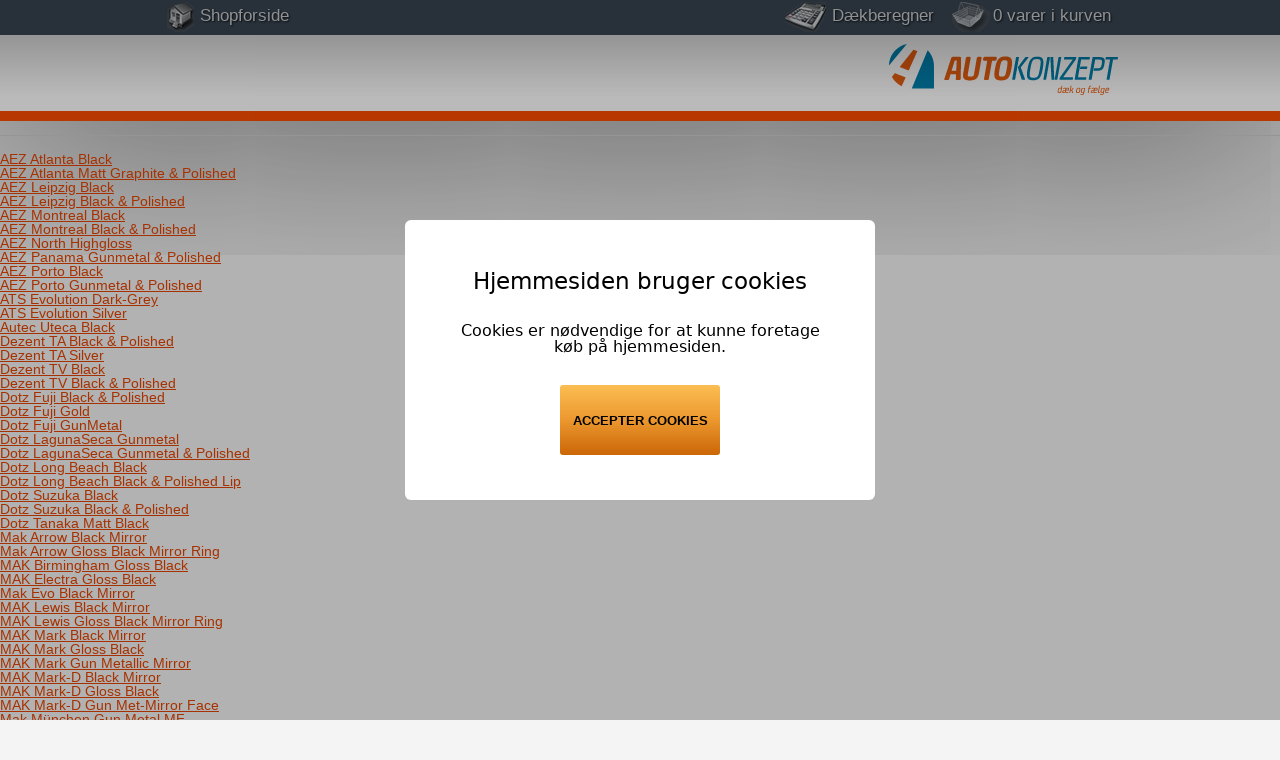

--- FILE ---
content_type: text/html; charset=utf-8
request_url: https://39340.mywheels.dk/faelge/bil/BMW/8-SERIE/
body_size: 44045
content:
<!DOCTYPE html>


<!--[if lt IE 7 ]> <html class="no-js ie ie6" lang="en"> <![endif]-->
<!--[if IE 7 ]>    <html class="no-js ie ie7" lang="en"> <![endif]-->
<!--[if IE 8 ]>    <html class="no-js ie ie8" lang="en"> <![endif]-->
<!--[if IE 9 ]>    <html class="no-js ie ie9" lang="en"> <![endif]-->
<!--[if (gte IE 9)|!(IE)]><!-->
<html class="no-js" lang="dk" no>
<!--<![endif]-->
<head>
    <meta http-equiv="X-UA-Compatible" content="IE=edge,chrome=1" />
    <meta name="format-detection" content="telephone=no" />
    <meta name="apple-mobile-web-app-capable" content="yes" />
    <meta name="viewport" content="width=device-width, initial-scale=1.0, maximum-scale=1.0, user-scalable=no" />
    <meta name="apple-mobile-web-app-status-bar-style" content="default" />
    <title>BjAuto - BMW - 8-SERIE</title>
    <meta charset="utf-8">
    <meta name="Keywords" content="dæk,fælge,hjul" />
    <meta name="Description" content="" />
    <meta name="robots" content="noydir,noodp" />

        <link rel="alternate" href="39340.mywheels.dk" hreflang="da-dk" />

    <link rel="icon" href="/favicon.svg" type="image/svg+xml">
    <link rel="shortcut icon" href="/favicon.svg" type="image/svg+xml">
    <link rel="alternate icon" href="/favicon.svg" type="image/svg+xml">
    <link rel="icon" href="/favicon.ico" type="image/x-icon">
    <link rel="shortcut icon" href="/favicon.ico" type="image/x-icon">
    <link rel="alternate icon" href="/favicon.ico" type="image/x-icon">

    <link rel="dns-prefetch" href="https://maps.gstatic.com" />
    <link rel="dns-prefetch" href="https://maps.googleapis.com" />
    <link rel="dns-prefetch" href="https://r2.eurowheels.dk" />
    <link rel="prefetch" href="/dist/714efc00c2a276332740.productselection.bundle.js">

    <link rel="stylesheet" href="/dist/productselection-714efc00c2a276332740.css" />
    <link rel="stylesheet" href="/api/custom-shop" />
    

    <link rel="sitemap" href="/sitemap" />

    


    


    <!--[if lt IE 9]>
            <script src="/scripts/ie9.js/ie9.js"></script>
    <![endif]-->

    <script src="/dist/714efc00c2a276332740.head-section.bundle.js"></script>
    <link rel="stylesheet" href="/dist/head-section-714efc00c2a276332740.css" />
</head>
<body       data-shopname="BjAuto"
      data-must-embed="false"
      data-shopid="15587"
      class="shopBody  39340"
      data-isregistrationnumbersearchenabled="true"
      data-basket-id="00000000-0000-0000-0000-000000000000"
      data-prices-include-vat="true">

    <nav id="mainNavigation">
    
    
    <div class="center">
        <div id="offCanvasMenuButton">
            <a>
                <img alt="" src="/Content/Images/icons/offCanvasMenuButton.png">
            </a>
        </div>
        <div class="menu">
            

            
            <div>
                <a href="/?basketid=">
                    <img alt="" src="/Content/Images/home.png">
                    <span>Shopforside</span>
                </a>
            </div>


        </div>

        <div class="checkout">
            

<div id="basketStatusBack">
</div>

<a class=empty data-href="/kurv?basketid=" id="basketStatus" data-count="0">
    <img src="/content/images/basketicon.png" />        
    <span data-singularpattern="{0} vare i kurven" data-pluralpattern="{0} varer i kurven">0 varer i kurven</span>
</a>

<div class="_deliveryMessage"></div>

        </div>
        <div class="calculator" style="float: right; padding-left: 18px">
            
<a data-count="6" id="calculatorLink" data-href="/calculator" href="/calculator">
    <img src="/Content/Images/icons/calculator_small.png" alt="">
    <span>D&#230;kberegner</span>
</a>

        </div>
    </div>
</nav>



    <nav id="offCanvas">
    <div>
        <a href="/?basketid=">
            <img alt="" src="/Content/Images/home.png">
            <span>Shopforside</span>
        </a>
    </div>
    <div class="calculator" style="float: right; padding-left: 18px">
        
<a data-count="6" id="calculatorLink" data-href="/calculator" href="/calculator">
    <img src="/Content/Images/icons/calculator_small.png" alt="">
    <span>D&#230;kberegner</span>
</a>

    </div>
</nav>



    <header class="shopLogo ">
        <div class="center">
            <div class="logoBack"></div>
            <a href="/?basketid=" title="Til forsiden">

                    <div class="logo" style="background-image: url(/debtorfile/5fc8f8610df43b29e087e7f3)" title="BjAuto"></div>
            </a>
        </div>
    </header>

    <div class="contentArea">
        
<hr />
<ul>
        <li>
            <a href="https://39340.mywheels.dk/faelge/bil/BMW/8-SERIE/?designDescription=AEZ Atlanta Black" target="_top">AEZ Atlanta Black</a>
        </li>
        <li>
            <a href="https://39340.mywheels.dk/faelge/bil/BMW/8-SERIE/?designDescription=AEZ Atlanta Matt Graphite &amp; Polished" target="_top">AEZ Atlanta Matt Graphite &amp; Polished</a>
        </li>
        <li>
            <a href="https://39340.mywheels.dk/faelge/bil/BMW/8-SERIE/?designDescription=AEZ Leipzig Black" target="_top">AEZ Leipzig Black</a>
        </li>
        <li>
            <a href="https://39340.mywheels.dk/faelge/bil/BMW/8-SERIE/?designDescription=AEZ Leipzig Black &amp; Polished" target="_top">AEZ Leipzig Black &amp; Polished</a>
        </li>
        <li>
            <a href="https://39340.mywheels.dk/faelge/bil/BMW/8-SERIE/?designDescription=AEZ Montreal Black" target="_top">AEZ Montreal Black</a>
        </li>
        <li>
            <a href="https://39340.mywheels.dk/faelge/bil/BMW/8-SERIE/?designDescription=AEZ Montreal Black &amp; Polished" target="_top">AEZ Montreal Black &amp; Polished</a>
        </li>
        <li>
            <a href="https://39340.mywheels.dk/faelge/bil/BMW/8-SERIE/?designDescription=AEZ North Highgloss" target="_top">AEZ North Highgloss</a>
        </li>
        <li>
            <a href="https://39340.mywheels.dk/faelge/bil/BMW/8-SERIE/?designDescription=AEZ Panama Gunmetal &amp; Polished" target="_top">AEZ Panama Gunmetal &amp; Polished</a>
        </li>
        <li>
            <a href="https://39340.mywheels.dk/faelge/bil/BMW/8-SERIE/?designDescription=AEZ Porto Black" target="_top">AEZ Porto Black</a>
        </li>
        <li>
            <a href="https://39340.mywheels.dk/faelge/bil/BMW/8-SERIE/?designDescription=AEZ Porto Gunmetal &amp; Polished" target="_top">AEZ Porto Gunmetal &amp; Polished</a>
        </li>
        <li>
            <a href="https://39340.mywheels.dk/faelge/bil/BMW/8-SERIE/?designDescription=ATS Evolution Dark-Grey" target="_top">ATS Evolution Dark-Grey</a>
        </li>
        <li>
            <a href="https://39340.mywheels.dk/faelge/bil/BMW/8-SERIE/?designDescription=ATS Evolution Silver" target="_top">ATS Evolution Silver</a>
        </li>
        <li>
            <a href="https://39340.mywheels.dk/faelge/bil/BMW/8-SERIE/?designDescription=Autec Uteca Black" target="_top">Autec Uteca Black</a>
        </li>
        <li>
            <a href="https://39340.mywheels.dk/faelge/bil/BMW/8-SERIE/?designDescription=Dezent TA Black &amp; Polished" target="_top">Dezent TA Black &amp; Polished</a>
        </li>
        <li>
            <a href="https://39340.mywheels.dk/faelge/bil/BMW/8-SERIE/?designDescription=Dezent TA Silver" target="_top">Dezent TA Silver</a>
        </li>
        <li>
            <a href="https://39340.mywheels.dk/faelge/bil/BMW/8-SERIE/?designDescription=Dezent TV Black" target="_top">Dezent TV Black</a>
        </li>
        <li>
            <a href="https://39340.mywheels.dk/faelge/bil/BMW/8-SERIE/?designDescription=Dezent TV Black &amp; Polished" target="_top">Dezent TV Black &amp; Polished</a>
        </li>
        <li>
            <a href="https://39340.mywheels.dk/faelge/bil/BMW/8-SERIE/?designDescription=Dotz Fuji Black &amp; Polished" target="_top">Dotz Fuji Black &amp; Polished</a>
        </li>
        <li>
            <a href="https://39340.mywheels.dk/faelge/bil/BMW/8-SERIE/?designDescription=Dotz Fuji Gold" target="_top">Dotz Fuji Gold</a>
        </li>
        <li>
            <a href="https://39340.mywheels.dk/faelge/bil/BMW/8-SERIE/?designDescription=Dotz Fuji GunMetal" target="_top">Dotz Fuji GunMetal</a>
        </li>
        <li>
            <a href="https://39340.mywheels.dk/faelge/bil/BMW/8-SERIE/?designDescription=Dotz LagunaSeca Gunmetal" target="_top">Dotz LagunaSeca Gunmetal</a>
        </li>
        <li>
            <a href="https://39340.mywheels.dk/faelge/bil/BMW/8-SERIE/?designDescription=Dotz LagunaSeca Gunmetal &amp; Polished" target="_top">Dotz LagunaSeca Gunmetal &amp; Polished</a>
        </li>
        <li>
            <a href="https://39340.mywheels.dk/faelge/bil/BMW/8-SERIE/?designDescription=Dotz Long Beach Black" target="_top">Dotz Long Beach Black</a>
        </li>
        <li>
            <a href="https://39340.mywheels.dk/faelge/bil/BMW/8-SERIE/?designDescription=Dotz Long Beach Black &amp; Polished Lip" target="_top">Dotz Long Beach Black &amp; Polished Lip</a>
        </li>
        <li>
            <a href="https://39340.mywheels.dk/faelge/bil/BMW/8-SERIE/?designDescription=Dotz Suzuka Black" target="_top">Dotz Suzuka Black</a>
        </li>
        <li>
            <a href="https://39340.mywheels.dk/faelge/bil/BMW/8-SERIE/?designDescription=Dotz Suzuka Black &amp; Polished" target="_top">Dotz Suzuka Black &amp; Polished</a>
        </li>
        <li>
            <a href="https://39340.mywheels.dk/faelge/bil/BMW/8-SERIE/?designDescription=Dotz Tanaka Matt Black" target="_top">Dotz Tanaka Matt Black</a>
        </li>
        <li>
            <a href="https://39340.mywheels.dk/faelge/bil/BMW/8-SERIE/?designDescription=Mak Arrow Black Mirror" target="_top">Mak Arrow Black Mirror</a>
        </li>
        <li>
            <a href="https://39340.mywheels.dk/faelge/bil/BMW/8-SERIE/?designDescription=Mak Arrow Gloss Black Mirror Ring" target="_top">Mak Arrow Gloss Black Mirror Ring</a>
        </li>
        <li>
            <a href="https://39340.mywheels.dk/faelge/bil/BMW/8-SERIE/?designDescription=MAK Birmingham Gloss Black" target="_top">MAK Birmingham Gloss Black</a>
        </li>
        <li>
            <a href="https://39340.mywheels.dk/faelge/bil/BMW/8-SERIE/?designDescription=MAK Electra Gloss Black" target="_top">MAK Electra Gloss Black</a>
        </li>
        <li>
            <a href="https://39340.mywheels.dk/faelge/bil/BMW/8-SERIE/?designDescription=Mak Evo Black Mirror" target="_top">Mak Evo Black Mirror</a>
        </li>
        <li>
            <a href="https://39340.mywheels.dk/faelge/bil/BMW/8-SERIE/?designDescription=MAK Lewis Black Mirror" target="_top">MAK Lewis Black Mirror</a>
        </li>
        <li>
            <a href="https://39340.mywheels.dk/faelge/bil/BMW/8-SERIE/?designDescription=MAK Lewis Gloss Black Mirror Ring" target="_top">MAK Lewis Gloss Black Mirror Ring</a>
        </li>
        <li>
            <a href="https://39340.mywheels.dk/faelge/bil/BMW/8-SERIE/?designDescription=MAK Mark Black Mirror" target="_top">MAK Mark Black Mirror</a>
        </li>
        <li>
            <a href="https://39340.mywheels.dk/faelge/bil/BMW/8-SERIE/?designDescription=MAK Mark Gloss Black" target="_top">MAK Mark Gloss Black</a>
        </li>
        <li>
            <a href="https://39340.mywheels.dk/faelge/bil/BMW/8-SERIE/?designDescription=MAK Mark Gun Metallic Mirror" target="_top">MAK Mark Gun Metallic Mirror</a>
        </li>
        <li>
            <a href="https://39340.mywheels.dk/faelge/bil/BMW/8-SERIE/?designDescription=MAK Mark-D Black Mirror" target="_top">MAK Mark-D Black Mirror</a>
        </li>
        <li>
            <a href="https://39340.mywheels.dk/faelge/bil/BMW/8-SERIE/?designDescription=MAK Mark-D Gloss Black" target="_top">MAK Mark-D Gloss Black</a>
        </li>
        <li>
            <a href="https://39340.mywheels.dk/faelge/bil/BMW/8-SERIE/?designDescription=MAK Mark-D Gun Met-Mirror Face" target="_top">MAK Mark-D Gun Met-Mirror Face</a>
        </li>
        <li>
            <a href="https://39340.mywheels.dk/faelge/bil/BMW/8-SERIE/?designDescription=Mak M&#252;nchen Gun Metal MF" target="_top">Mak M&#252;nchen Gun Metal MF</a>
        </li>
        <li>
            <a href="https://39340.mywheels.dk/faelge/bil/BMW/8-SERIE/?designDescription=Mak M&#252;nchen Mat Black" target="_top">Mak M&#252;nchen Mat Black</a>
        </li>
        <li>
            <a href="https://39340.mywheels.dk/faelge/bil/BMW/8-SERIE/?designDescription=MAK Speciale Black Mirror" target="_top">MAK Speciale Black Mirror</a>
        </li>
        <li>
            <a href="https://39340.mywheels.dk/faelge/bil/BMW/8-SERIE/?designDescription=MAK Speciale Gloss Black" target="_top">MAK Speciale Gloss Black</a>
        </li>
        <li>
            <a href="https://39340.mywheels.dk/faelge/bil/BMW/8-SERIE/?designDescription=MAK Stilo Black &amp; Bronze" target="_top">MAK Stilo Black &amp; Bronze</a>
        </li>
        <li>
            <a href="https://39340.mywheels.dk/faelge/bil/BMW/8-SERIE/?designDescription=MAK Stilo Black Mirror" target="_top">MAK Stilo Black Mirror</a>
        </li>
        <li>
            <a href="https://39340.mywheels.dk/faelge/bil/BMW/8-SERIE/?designDescription=MAK Stilo Gloss Black" target="_top">MAK Stilo Gloss Black</a>
        </li>
        <li>
            <a href="https://39340.mywheels.dk/faelge/bil/BMW/8-SERIE/?designDescription=MAK Trek Gloss Black" target="_top">MAK Trek Gloss Black</a>
        </li>
        <li>
            <a href="https://39340.mywheels.dk/faelge/bil/BMW/8-SERIE/?designDescription=Mak Wolf Black Mirror" target="_top">Mak Wolf Black Mirror</a>
        </li>
        <li>
            <a href="https://39340.mywheels.dk/faelge/bil/BMW/8-SERIE/?designDescription=MAK Wolf Gloss Black" target="_top">MAK Wolf Gloss Black</a>
        </li>
        <li>
            <a href="https://39340.mywheels.dk/faelge/bil/BMW/8-SERIE/?designDescription=Mak Wolf Silver" target="_top">Mak Wolf Silver</a>
        </li>
        <li>
            <a href="https://39340.mywheels.dk/faelge/bil/BMW/8-SERIE/?designDescription=MAK X-Mode Gloss Black" target="_top">MAK X-Mode Gloss Black</a>
        </li>
        <li>
            <a href="https://39340.mywheels.dk/faelge/bil/BMW/8-SERIE/?designDescription=MAK X-Mode GMMF" target="_top">MAK X-Mode GMMF</a>
        </li>
        <li>
            <a href="https://39340.mywheels.dk/faelge/bil/BMW/8-SERIE/?designDescription=Monaco GPX Gloss Black" target="_top">Monaco GPX Gloss Black</a>
        </li>
        <li>
            <a href="https://39340.mywheels.dk/faelge/bil/BMW/8-SERIE/?designDescription=Monaco GPX Gloss Black &amp; Polished" target="_top">Monaco GPX Gloss Black &amp; Polished</a>
        </li>
        <li>
            <a href="https://39340.mywheels.dk/faelge/bil/BMW/8-SERIE/?designDescription=Monaco Grandprix 6 Gloss Black" target="_top">Monaco Grandprix 6 Gloss Black</a>
        </li>
        <li>
            <a href="https://39340.mywheels.dk/faelge/bil/BMW/8-SERIE/?designDescription=Rial Kibo X Black &amp; Polished" target="_top">Rial Kibo X Black &amp; Polished</a>
        </li>
        <li>
            <a href="https://39340.mywheels.dk/faelge/bil/BMW/8-SERIE/?designDescription=Rial Kibo X Metal Grey" target="_top">Rial Kibo X Metal Grey</a>
        </li>
        <li>
            <a href="https://39340.mywheels.dk/faelge/bil/BMW/8-SERIE/?designDescription=Rial Lucca Diamond Black" target="_top">Rial Lucca Diamond Black</a>
        </li>
        <li>
            <a href="https://39340.mywheels.dk/faelge/bil/BMW/8-SERIE/?designDescription=Rial Lucca Diamond Black &amp; Polished" target="_top">Rial Lucca Diamond Black &amp; Polished</a>
        </li>
        <li>
            <a href="https://39340.mywheels.dk/faelge/bil/BMW/8-SERIE/?designDescription=Rial M10X Matt Black" target="_top">Rial M10X Matt Black</a>
        </li>
        <li>
            <a href="https://39340.mywheels.dk/faelge/bil/BMW/8-SERIE/?designDescription=Rial M10X Metal Grey" target="_top">Rial M10X Metal Grey</a>
        </li>
        <li>
            <a href="https://39340.mywheels.dk/faelge/bil/BMW/8-SERIE/?designDescription=Rial M10X Polar Silver" target="_top">Rial M10X Polar Silver</a>
        </li>
        <li>
            <a href="https://39340.mywheels.dk/faelge/bil/BMW/8-SERIE/?designDescription=Rial M12X Diamond Black" target="_top">Rial M12X Diamond Black</a>
        </li>
        <li>
            <a href="https://39340.mywheels.dk/faelge/bil/BMW/8-SERIE/?designDescription=Rial M12X Diamond Black &amp; Polished" target="_top">Rial M12X Diamond Black &amp; Polished</a>
        </li>
        <li>
            <a href="https://39340.mywheels.dk/faelge/bil/BMW/8-SERIE/?designDescription=Rial M12X Polar Silver" target="_top">Rial M12X Polar Silver</a>
        </li>
        <li>
            <a href="https://39340.mywheels.dk/faelge/bil/BMW/8-SERIE/?designDescription=Rial X12x Diamond Black" target="_top">Rial X12x Diamond Black</a>
        </li>
        <li>
            <a href="https://39340.mywheels.dk/faelge/bil/BMW/8-SERIE/?designDescription=Rial X12x Metal Grey" target="_top">Rial X12x Metal Grey</a>
        </li>
        <li>
            <a href="https://39340.mywheels.dk/faelge/bil/BMW/8-SERIE/?designDescription=Rial X12x Polar Silver" target="_top">Rial X12x Polar Silver</a>
        </li>
</ul>
    </div>

    <footer class="center page">
        <ul>
            <li class="priceInfo" title="1.24.9508 (12-01-2026 09:57:06) - (Live)">
                Priser er inkl. moms og milj&#248;afgifter. Ved k&#248;b af komplets&#230;t er d&#230;kkene monteret p&#229; f&#230;lgene, afbalanceret og klar til brug.
            </li>
                <li class="dealerName">
                    BjAuto
                </li>
                <li class="address">

                    S&#248;ndergade 42 ・ 8840 R&#248;dk&#230;rsbro ・ <a href="mailto:bj@bj-auto.dk">bj@bj-auto.dk</a> 86 65 82 60 ・ cvr.nr 26297095
                </li>
                <social-links>
                                    </social-links>
                <li>

                </li>
                <li class="legal">

                </li>
        </ul>
    </footer>

    <script>
        window.shopSpecific = {"upsaleItems":[{"itemId":193832,"itemNo":"TIL LS STD","text1":"Låsesæt  til de valgte fælge","text2":"","imagePathSmall":"104517S.jpg","imagePathLarge":"104517X.jpg","imagePathNormal":"","designDescription":"","stock":"20+","seasonTag":null,"deliveryDateShort":"20-01-2026","countryOfOriginName":null,"countryOfOriginFlagName":null,"manufacturer":"Diverse producenter","retailPriceWithVATNumber":76.56,"retailPriceWithVAT":"76,56","stockTag":"high","tags":null,"orderQuantiyOptions":[0,1,2,3,4,5,6,7,8,9,10,11,12,13,14,15,16,17,18,19,20],"warrantyMonths":null,"quantityInStock":110,"quantityInRemote":0,"nextShippingDate":"2026-01-19T00:00:00","isRemnant":false,"itemType":"upsaleItem"},{"itemId":193831,"itemNo":"TIL BM","text1":"Bolte/møtrikker til de valgte fælge (til 4 fælge)","text2":"","imagePathSmall":"104521S.jpg","imagePathLarge":"104521X.jpg","imagePathNormal":"","designDescription":"","stock":"20+","seasonTag":null,"deliveryDateShort":"20-01-2026","countryOfOriginName":null,"countryOfOriginFlagName":null,"manufacturer":"Diverse producenter","retailPriceWithVATNumber":154.69,"retailPriceWithVAT":"154,69","stockTag":"high","tags":null,"orderQuantiyOptions":[0,1,2,3,4,5,6,7,8,9,10,11,12,13,14,15,16,17,18,19,20],"warrantyMonths":null,"quantityInStock":461,"quantityInRemote":0,"nextShippingDate":"2026-01-19T00:00:00","isRemnant":false,"itemType":"upsaleItem"},{"itemId":123636,"itemNo":"TIL DÆKPOSER","text1":"TPMS ventil pakke med 20 stk. programmérbare","text2":"sorte Autel TPMS ventiler (clamp-in version)","imagePathSmall":"115769S.jpg","imagePathLarge":"115769X.jpg","imagePathNormal":"","designDescription":"","stock":"16","seasonTag":null,"deliveryDateShort":"21-01-2026","countryOfOriginName":null,"countryOfOriginFlagName":null,"manufacturer":"Diverse producenter","retailPriceWithVATNumber":4529.69,"retailPriceWithVAT":"4.529,69","stockTag":"high","tags":null,"orderQuantiyOptions":[0,1,2,3,4,5,6,7,8,9,10,11,12,13,14,15,16,17,18,19,20],"warrantyMonths":null,"quantityInStock":16,"quantityInRemote":0,"nextShippingDate":"2026-01-20T00:00:00","isRemnant":false,"itemType":"upsaleItem"},{"itemId":432559,"itemNo":"TIL HP SEM","text1":"TPMS ventil pakke med 20 stk. programmérbare","text2":"Autel TPMS ventiler (snap-in version)","imagePathSmall":"115771S.jpg","imagePathLarge":"115771X.jpg","imagePathNormal":"","designDescription":"","stock":"20+","seasonTag":null,"deliveryDateShort":"21-01-2026","countryOfOriginName":null,"countryOfOriginFlagName":null,"manufacturer":"Diverse producenter","retailPriceWithVATNumber":4529.69,"retailPriceWithVAT":"4.529,69","stockTag":"high","tags":null,"orderQuantiyOptions":[0,1,2,3,4,5,6,7,8,9,10,11,12,13,14,15,16,17,18,19,20],"warrantyMonths":null,"quantityInStock":43,"quantityInRemote":0,"nextShippingDate":"2026-01-20T00:00:00","isRemnant":false,"itemType":"upsaleItem"},{"itemId":475617,"itemNo":"TIL SSR DUMMY","text1":"Autel TPMS TS508 programmeringsværktøj","text2":"","imagePathSmall":"117814S.jpg","imagePathLarge":"117814X.jpg","imagePathNormal":"","designDescription":"","stock":"20+","seasonTag":null,"deliveryDateShort":"20-01-2026","countryOfOriginName":null,"countryOfOriginFlagName":null,"manufacturer":"Diverse producenter","retailPriceWithVATNumber":1560.94,"retailPriceWithVAT":"1.560,94","stockTag":"high","tags":null,"orderQuantiyOptions":[0,1,2,3,4,5,6,7,8,9,10,11,12,13,14,15,16,17,18,19,20],"warrantyMonths":null,"quantityInStock":100,"quantityInRemote":0,"nextShippingDate":"2026-01-19T00:00:00","isRemnant":false,"itemType":"upsaleItem"},{"itemId":193836,"itemNo":"TIL DPS","text1":"Dækposer til opbevaring af hjul - sæt med 4","text2":"poser 71.5x34x110 cm","imagePathSmall":"119867S.jpg","imagePathLarge":"119867X.jpg","imagePathNormal":"","designDescription":"","stock":"20+","seasonTag":null,"deliveryDateShort":"20-01-2026","countryOfOriginName":null,"countryOfOriginFlagName":null,"manufacturer":"Diverse producenter","retailPriceWithVATNumber":28.12,"retailPriceWithVAT":"28,13","stockTag":"high","tags":null,"orderQuantiyOptions":[0,1,2,3,4,5,6,7,8,9,10,11,12,13,14,15,16,17,18,19,20],"warrantyMonths":null,"quantityInStock":63,"quantityInRemote":0,"nextShippingDate":"2026-01-19T00:00:00","isRemnant":false,"itemType":"upsaleItem"},{"itemId":193834,"itemNo":"TIL BM CAPS","text1":"Sorte plastic pyntehætter til bolte/møtrikker","text2":"- sæt m. 20 stks","imagePathSmall":"122543S.jpg","imagePathLarge":"122543X.jpg","imagePathNormal":"","designDescription":"","stock":"20+","seasonTag":null,"deliveryDateShort":"20-01-2026","countryOfOriginName":null,"countryOfOriginFlagName":null,"manufacturer":"Diverse producenter","retailPriceWithVATNumber":123.44,"retailPriceWithVAT":"123,44","stockTag":"high","tags":null,"orderQuantiyOptions":[0,1,2,3,4,5,6,7,8,9,10,11,12,13,14,15,16,17,18,19,20],"warrantyMonths":null,"quantityInStock":752,"quantityInRemote":0,"nextShippingDate":"2026-01-19T00:00:00","isRemnant":false,"itemType":"upsaleItem"},{"itemId":193833,"itemNo":"TIL LS DLX","text1":"Universal dækreparationskit inkl. tætningsvæske","text2":"og 12V kompressor","imagePathSmall":"123395S.jpg","imagePathLarge":"123395X.jpg","imagePathNormal":"","designDescription":"","stock":"10","seasonTag":null,"deliveryDateShort":"20-01-2026","countryOfOriginName":null,"countryOfOriginFlagName":null,"manufacturer":"Diverse producenter","retailPriceWithVATNumber":389.06,"retailPriceWithVAT":"389,06","stockTag":"high","tags":null,"orderQuantiyOptions":[0,1,2,3,4,5,6,7,8,9,10,11,12,13,14,15,16,17,18,19,20],"warrantyMonths":null,"quantityInStock":10,"quantityInRemote":0,"nextShippingDate":"2026-01-19T00:00:00","isRemnant":false,"itemType":"upsaleItem"}],"localizations":{"payment":{"vælg_en_betalingsform":{"text":"Vælg en betalingsform"}},"cookieconsent":{"det_her_site_bruger_":{"text":"Det her site bruger "},"cookies":{"text":"cookies"},"ved_at_anvende_sitet_accepterer_du_dette":{"text":"Ved at anvende sitet accepterer du dette."}},"mainnavigation":{"shopforside":{"text":"Shopforside"},"til_forsiden":{"text":"Til forsiden"},"forsiden":{"text":"Forsiden"}},"tireinformation":{"shopforside":{"text":"Shopforside"},"til_forsiden":{"text":"Til forsiden"}},"alert":{"for_at_benytte_dette_site_kræves_javascript":{"text":"For at benytte dette site kræves javascript"}},"basket":{"shopforside":{"text":"Shopforside"},"til_forsiden":{"text":"Til forsiden"},"kontaktoplysninger":{"text":"Kontaktoplysninger"},"telefon":{"text":"Telefon"},"email_adresse":{"text":"Email adresse"},"evt_kommentar":{"text":"Evt. Kommentar"},"varerne_må":{"text":"Varerne må"},"shipmentworkshopmounted":{"text":"Skal monteres på værksted"},"workshopmounting":{"text":"Monteres på værksted"},"varerne_må:_":{"text":"Varerne må: "},"shipmentpickupforced":{"text":"Varerne afhentes i forretningen"},"godkend_og_betal_online":{"text":"Godkend og betal online"},"godkend_og_betal":{"text":"Godkend og betal"},"betaling":{"text":"Betaling"},"betal_ordre":{"text":"Betal ordre"},"workshoppickup":{"text":"Afhentes på værkstedet"},"{0}_vare_i_kurven":{"text":"{0} vare i kurven"},"{0}_varer_i_kurven":{"text":"{0} varer i kurven"},"adresse":{"text":"Adresse"},"adressen_er_en":{"text":"Adressen er en"},"antal":{"text":"Antal"},"attention":{"text":"Attention"},"besked_til_fragtmanden":{"text":"Besked til fragtmanden"},"beskrivelse":{"text":"Beskrivelse"},"bestilles_af":{"text":"Bestilles af"},"betal":{"text":"Betal"},"by":{"text":"By"},"deliveryinstruction_backyard":{"text":"Stilles i baghaven uden kvittering"},"deliveryinstruction_carport":{"text":"Stilles i carport/garage uden kvittering"},"deliveryinstruction_deliverycentral":{"text":"Tages med retur til fragtcentral, så afhenter jeg der"},"deliveryinstruction_frontdoor":{"text":"Stilles ved hoveddør uden kvittering"},"deliveryinstruction_shed":{"text":"Stilles i skur uden kvittering"},"deliveryinstruction_unspecified":{"text":""},"deliveryinstruction_custom":{"text":"Anden instruktion (indtast)"},"erhvervsadresse":{"text":"Erhvervsadresse"},"forrige":{"text":"Forrige"},"godkend":{"text":"Godkend"},"godkend_ordre":{"text":"Godkend ordre"},"godkendelse":{"text":"Godkendelse"},"indkøbskurv":{"text":"Indkøbskurv"},"køb_mere":{"text":"Køb mere"},"levering":{"text":"Levering"},"leveringsadresse":{"text":"Leveringsadresse"},"leveringsform":{"text":"Leveringsform"},"navn":{"text":"Navn"},"næste":{"text":"Næste"},"ordererrorcaption":{"text":"Ved gennemgang af ordren blev der fundet en uoverenstemmelse, se venligst beskrivelsen under hver linje"},"postnummer":{"text":"Postnummer"},"privatadresse":{"text":"Privatadresse"},"samlet_pris":{"text":"Samlet pris"},"shipmentcustomaddress":{"text":"Leveres til anden adresse"},"shipmentmyaddress":{"text":"Leveres til min adresse"},"shipmentpickup":{"text":"Afhenter varerne i forretningen"},"slet":{"text":"Slet"},"stk_pris":{"text":"Stk. pris"},"til_kassen":{"text":"Til kassen"},"total_pris":{"text":"Total pris"},"vare":{"text":"Vare"},"varene_må":{"text":"Varene må"}},"calculator":{"dækberegner":{"text":"Dækberegner"},"til_forsiden":{"text":"Til forsiden"}},"carregistrationlookup":{"bilmodel":{"text":"Bilmodel"},"missingregistrationdata1":{"text":"Du har søgt på"},"missingregistrationdata2":{"text":"men der er desværre ikke tilknyttet data nok i databasen til at kunne vise dæk & fælge til den."},"nearmatchlink":{"text":"her"},"nearmatchtext":{"text":"Tryk {0} for at finde nærmeste match."},"searchbybrandhint":{"text":"Du bedes søge ud fra bilmærke."}},"carspecifier":{"bil":{"text":"Bil"},"luk":{"text":"Luk"},"vis_specialbiler":{"text":"Vis specialbiler"},"vælg_mærke":{"text":"Vælg mærke"}},"dialog":{"ja":{"text":"Ja"},"nej":{"text":"Nej"}},"filters":{"alle":{"text":"Alle"},"alle_beholdninger":{"text":"Alle beholdninger"},"alle_egenskaber":{"text":"Alle egenskaber"},"alle_hastigheder":{"text":"Alle hastigheder"},"alle_kategorier":{"text":"Alle kategorier"},"alle_kvaliteter":{"text":"Alle kvaliteter"},"alle_niveauer":{"text":"Alle niveauer"},"alle_producenter":{"text":"Alle producenter"},"alle_typer":{"text":"Alle typer"},"antal_egere":{"text":"Antal egere"},"belastningsindeks":{"text":"Belastningsindeks"},"brændstoføkonomi":{"text":"Brændstoføkonomi"},"dæktype":{"text":"Dæktype"},"egenskaber":{"text":"Egenskaber"},"finish":{"text":"Finish"},"hastighedsindeks":{"text":"Hastighedsindeks"},"ingen_begrænsning":{"text":"Ingen begrænsning"},"kategori":{"text":"Kategori"},"kvalitet":{"text":"Kvalitet"},"lagerstatus":{"text":"Lagerstatus"},"producent":{"text":"Producent"},"seneste_leveringsdato":{"text":"Seneste leveringsdato"},"stilart":{"text":"Stilart"},"støjniveau":{"text":"Støjniveau"},"vådgreb":{"text":"Vådgreb"}},"global":{"deliveryinstruction_custom":{"text":""},"no_vat_with_mounting":{"text":"Priser er ekskl. moms og inkl. miljøafgifter. Ved køb af kompletsæt er dækkene monteret på fælgene, afbalanceret og klar til brug."},"with_vat_no_mounting":{"text":"Priser er inkl. moms og miljøafgifter i denne shop."},"with_vat_and_mounting":{"text":"Priser er inkl. moms og miljøafgifter. Ved køb af kompletsæt er dækkene monteret på fælgene, afbalanceret og klar til brug."},"no_vat_no_mounting":{"text":"Priser er ekskl. moms og inkl. miljøafgifter  i denne shop."},"tak_for_ordren":{"text":"Tak for ordren."},"shopforside":{"text":"Shopforside"},"til_forsiden":{"text":"Til forsiden"}},"orderconfirmation":{"subject":{"text":"Ordrekvittering"}},"orderconfirmationcopy":{"subject":{"text":"Ordrekvittering - kopi"}},"ordermail":{"antal":{"text":"Antal"},"bemærk":{"text":"bemærk"},"beskrivelse":{"text":"Beskrivelse"},"confirm_link":{"text":"her"},"confirm_sentence":{"text":"Bekræft venligst din bestilling ved at klikke"},"eller":{"text":"eller"},"expecteddelivery":{"text":"Forventet levering:"},"komplethjul,_dæk_+_fælg":{"text":"Komplethjul, dæk + fælg"},"order_questions":{"text":"Hvis du har spørgsmål i forbindelse med din ordre er du velkommen til at kontakte os på"},"order_recieved":{"text":"Vi har modtaget din bestilling, og går hurtigst muligt i gang med at behandle den.\r\nSå snart vi har behandlet bestillingen, vil du modtage en endelig ordrebekræftelse på mail."},"stk_pris":{"text":"Stk. pris"},"total_pris":{"text":"Total pris"},"varenummer":{"text":"Varenummer"}},"ordersummary":{"subject":{"text":"Tak for din ordre, godkend venligst"}},"previoussearches":{"tidligere_søgninger":{"text":"Tidligere søgninger"}},"producttypenavigator":{"dæk":{"text":"Dæk"},"fælge_og_komplethjul":{"text":"Fælge og komplethjul"}},"rimcarnavigator":{"alle":{"text":"Alle"},"fra":{"text":"Fra"},"prisinterval":{"text":"Prisinterval"},"sortering":{"text":"Sortering"},"sæson":{"text":"Sæson"},"til":{"text":"Til"}},"rimcarregistrationnavigator":{"fra":{"text":"Fra"},"prisinterval":{"text":"Prisinterval"},"sortering":{"text":"Sortering"},"sæson":{"text":"Sæson"},"til":{"text":"Til"}},"riminformation":{"luk":{"text":"Luk"},"kr_pr_stk":{"text":"kr. pr. stk."},"dette_er_et_restparti_og_vi_kan_desværre_ikke_levere_et_andet_antal_end_de_viste_muligheder":{"text":"Dette er et restparti og vi kan desværre ikke levere et andet antal end de viste muligheder"},"fælg_og_dæk":{"text":"Fælg og dæk"},"fælg":{"text":"Fælg"},"kun_fælg":{"text":"Kun fælg"},"pr_stk":{"text":"pr. stk."},"vent_venligst":{"text":"Vent venligst"}},"rimmanufacturernavigator":{"-_vælg_-":{"text":"- Vælg -"},"alle":{"text":"Alle"},"fra":{"text":"Fra"},"prisinterval":{"text":"Prisinterval"},"producent":{"text":"Producent"},"sortering":{"text":"Sortering"},"sæson":{"text":"Sæson"},"til":{"text":"Til"}},"rimnavigator":{"bilmærke":{"text":"Bilmærke"},"nummerplade":{"text":"Nummerplade"},"producent":{"text":"Producent"}},"rimselector":{"error":{"text":"Der skete desværre en fejl under søgning, prøv venligst senere."},"henter_":{"text":"Henter ..."},"leveres_ca":{"text":"Leveres ca."},"noresults":{"text":"Desværre matchede denne søgning ingen fælge."},"pr_stk_fra_kr":{"text":"pr. stk fra kr."},"pr_stk_kr":{"text":"pr. stk kr."},"stk":{"text":"stk."},"størrelse":{"text":"Størrelse"},"varenr":{"text":"Varenr."}},"teaser":{"her_finder_du_os":{"text":"Her finder du os"},"bestseller":{"text":"Bestseller"},"offer_allyear":{"text":"Tilbud på helårsdæk"},"offer_summer":{"text":"Tilbud på sommerdæk"},"offer_winter":{"text":"Tilbud på vinterdæk"},"pr_stk_fra":{"text":"pr. stk. fra"},"tilbud_på_vinterdæk":{"text":"Tilbud på vinterdæk"}},"tirecarnavigator":{"alle":{"text":"Alle"},"fra":{"text":"Fra"},"prisinterval":{"text":"Prisinterval"},"sortering":{"text":"Sortering"},"størrelse":{"text":"Størrelse"},"sæson":{"text":"Sæson"},"til":{"text":"Til"}},"tirecarregistrationnavigator":{"fra":{"text":"Fra"},"prisinterval":{"text":"Prisinterval"},"sortering":{"text":"Sortering"},"størrelse":{"text":"Størrelse"},"sæson":{"text":"Sæson"},"til":{"text":"Til"}},"tirecarrimnavigator":{"alle":{"text":"Alle"},"fra":{"text":"Fra"},"fælg":{"text":"Fælg"},"prisinterval":{"text":"Prisinterval"},"sortering":{"text":"Sortering"},"sæson":{"text":"Sæson"},"til":{"text":"Til"}},"tiremanufacturernavigator":{"-_vælg_-":{"text":"- Vælg -"},"alle":{"text":"Alle"},"design":{"text":"Design"},"fra":{"text":"Fra"},"prisinterval":{"text":"Prisinterval"},"producent":{"text":"Producent"},"sortering":{"text":"Sortering"},"størrelse":{"text":"Størrelse"},"til":{"text":"Til"}},"tirenavigator":{"bilmærke":{"text":"Bilmærke"},"bilmærke_og_fælg":{"text":"Bilmærke og fælg"},"producent":{"text":"Producent"},"størrelse":{"text":"Størrelse"}},"tiresizespecifier":{"fra":{"text":"Fra"},"prisinterval":{"text":"Prisinterval"},"til":{"text":"Til"}}},"language":"da-DK","green-items-filter":"false","default-sorting":"lager-pris","assume-always-mount-of-tire-on-rim":true,"embedding":{"mustEmbed":false,"embedUrl":null},"demo-shop":false,"zip-codes":[{"code":"4592","city":"Sejerø","country":"dk","isConnectedByBridge":false},{"code":"5960","city":"Marstal","country":"dk","isConnectedByBridge":false},{"code":"5970","city":"Ærøskøbing","country":"dk","isConnectedByBridge":false},{"code":"5985","city":"Søby Ærø","country":"dk","isConnectedByBridge":false},{"code":"6720","city":"Fanø","country":"dk","isConnectedByBridge":false},{"code":"7884","city":"Fur","country":"dk","isConnectedByBridge":false},{"code":"8305","city":"Samsø","country":"dk","isConnectedByBridge":false},{"code":"8592","city":"Anholt","country":"dk","isConnectedByBridge":false},{"code":"9940","city":"Læsø","country":"dk","isConnectedByBridge":false}],"addOns":{"carMountingOptions":[{"itemType":null,"text":"Der kan være behov for et direkte TPMS-system til den valgte bil. TPMS Sensor m. kodning og installation. <a href='javascript:void(0)' class=info-dialog data-caption='Om TPMS' data-message='<p>TPMS (Tyre Pressure Monitoring System) er en forkortelse for dæktryksovervågning.</p><p>Pr. 1 november 2012 skal alle ny typegodkendte personbiler og autocampere solgt i EU udstyres med TPMS.</p><p>Pr. 1. november 2014 skal alle nyregistrerede (første registrering) personbiler og autocampere i EU være udstyret med et TPMS.</p><p>Dæktrykket kan måles enten direkte via sensor inde i hjulet eller indirekte via dækkets rullediameter. Hvis bilen anvender direkte måling skal der monteres en sensor i hjulet. En håndholdt TPMS-enhed kan fortælle om der sidder en sensor inde i hjulet.</p>'>Læs mere om TPMS.</a>","sizes":null,"price":393.750000,"caption":"TPMS Sensor (MHz) m. kodning og installation. Vi vælger. (Specialværktøj kan være nødvendig)","itemId":224684,"image":"/Areas/AddonServices/Images/tpms.gif","cancelsItemId":0},{"itemType":null,"text":"Der kan være behov for et direkte TPMS-system til den valgte bil. TPMS Sensor m. kodning og installation. <a href='javascript:void(0)' class=info-dialog data-caption='Om TPMS' data-message='<p>TPMS (Tyre Pressure Monitoring System) er en forkortelse for dæktryksovervågning.</p><p>Pr. 1 november 2012 skal alle ny typegodkendte personbiler og autocampere solgt i EU udstyres med TPMS.</p><p>Pr. 1. november 2014 skal alle nyregistrerede (første registrering) personbiler og autocampere i EU være udstyret med et TPMS.</p><p>Dæktrykket kan måles enten direkte via sensor inde i hjulet eller indirekte via dækkets rullediameter. Hvis bilen anvender direkte måling skal der monteres en sensor i hjulet. En håndholdt TPMS-enhed kan fortælle om der sidder en sensor inde i hjulet.</p>'>Læs mere om TPMS.</a>","sizes":null,"price":612.50,"caption":"TPMS ventil Orange BLE BlueTooth BLACK - til Tesla Model 3, Model Y","itemId":482564,"image":"/Areas/AddonServices/Images/tpms.gif","cancelsItemId":0},{"itemType":null,"text":"Der kan være behov for et direkte TPMS-system til den valgte bil. TPMS Sensor m. kodning og installation. <a href='javascript:void(0)' class=info-dialog data-caption='Om TPMS' data-message='<p>TPMS (Tyre Pressure Monitoring System) er en forkortelse for dæktryksovervågning.</p><p>Pr. 1 november 2012 skal alle ny typegodkendte personbiler og autocampere solgt i EU udstyres med TPMS.</p><p>Pr. 1. november 2014 skal alle nyregistrerede (første registrering) personbiler og autocampere i EU være udstyret med et TPMS.</p><p>Dæktrykket kan måles enten direkte via sensor inde i hjulet eller indirekte via dækkets rullediameter. Hvis bilen anvender direkte måling skal der monteres en sensor i hjulet. En håndholdt TPMS-enhed kan fortælle om der sidder en sensor inde i hjulet.</p>'>Læs mere om TPMS.</a>","sizes":null,"price":488.75,"caption":"TPMS ventil Orange BLE BlueTooth SILVER - til Tesla Model 3, Model Y","itemId":482577,"image":"/Areas/AddonServices/Images/tpms.gif","cancelsItemId":0},{"itemType":"other","text":"","sizes":[10,11,12,13,14,15,16,17,18,19,20,21,22,23,24,25,26,27,28,29],"price":16.3875,"caption":"Miljøafgift, dæk ","itemId":8002000,"image":"","cancelsItemId":0},{"itemType":"complete","text":"Montering af hjul på bil. Dækkene er monteret og afbalanceret på fælgene.","sizes":[10,11,12,13,14],"price":60.0000,"caption":"Montering af hjul på bil. ","itemId":8001001,"image":"/Areas/AddonServices/Images/mechanic.jpg","cancelsItemId":0},{"itemType":"complete","text":"Montering af hjul på bil. Dækkene er monteret og afbalanceret på fælgene.","sizes":[15,16],"price":80.0000,"caption":"Montering af hjul på bil. ","itemId":8001002,"image":"/Areas/AddonServices/Images/mechanic.jpg","cancelsItemId":0},{"itemType":"complete","text":"Montering af hjul på bil. Dækkene er monteret og afbalanceret på fælgene.","sizes":[17,18,19],"price":80.0000,"caption":"Montering af hjul på bil. ","itemId":8001003,"image":"/Areas/AddonServices/Images/mechanic.jpg","cancelsItemId":0},{"itemType":"complete","text":"Montering af hjul på bil. Dækkene er monteret og afbalanceret på fælgene.","sizes":[20,21,22,23,24,25,26,27,28,29],"price":100.0000,"caption":"Montering af hjul på bil. ","itemId":8001004,"image":"/Areas/AddonServices/Images/mechanic.jpg","cancelsItemId":0},{"itemType":"tire","text":"Montering af nye dæk på gamle fælge, og herefter sat på bilen.","sizes":[10,11,12,13,14],"price":150.0000,"caption":"Montering på fælge og bil. ","itemId":8001005,"image":"/Areas/AddonServices/Images/mechanic.jpg","cancelsItemId":8001009},{"itemType":"tire","text":"Montering af nye dæk på gamle fælge, og herefter sat på bilen.","sizes":[15,16],"price":150.0000,"caption":"Montering på fælge og bil. ","itemId":8001006,"image":"/Areas/AddonServices/Images/mechanic.jpg","cancelsItemId":8001010},{"itemType":"tire","text":"Montering af nye dæk på gamle fælge, og herefter sat på bilen.","sizes":[17,18,19],"price":170.0000,"caption":"Montering på fælge og bil. ","itemId":8001007,"image":"/Areas/AddonServices/Images/mechanic.jpg","cancelsItemId":8001011},{"itemType":"tire","text":"Montering af nye dæk på gamle fælge, og herefter sat på bilen.","sizes":[20,21,22,23,24,25,26,27,28,29],"price":170.0000,"caption":"Montering på fælge og bil. ","itemId":8001008,"image":"/Areas/AddonServices/Images/mechanic.jpg","cancelsItemId":8001012},{"itemType":"tire","text":"Montering af nye dæk på gamle fælge.","sizes":[10,11,12,13,14],"price":100.0000,"caption":"Montering af dæk på fælge. ","itemId":8001009,"image":"/Areas/AddonServices/Images/mechanic.jpg","cancelsItemId":8001005},{"itemType":"tire","text":"Montering af nye dæk på gamle fælge.","sizes":[15,16],"price":120.0000,"caption":"Montering af dæk på fælge. ","itemId":8001010,"image":"/Areas/AddonServices/Images/mechanic.jpg","cancelsItemId":8001006},{"itemType":"tire","text":"Montering af nye dæk på gamle fælge.","sizes":[17,18,19],"price":120.0000,"caption":"Montering af dæk på fælge. ","itemId":8001011,"image":"/Areas/AddonServices/Images/mechanic.jpg","cancelsItemId":8001007},{"itemType":"tire","text":"Montering af nye dæk på gamle fælge.","sizes":[20,21,22,23,24,25,26,27,28,29],"price":160.0000,"caption":"Montering af dæk på fælge. ","itemId":8001012,"image":"/Areas/AddonServices/Images/mechanic.jpg","cancelsItemId":8001008},{"itemType":"rim","text":"Montering af nye fælge på gamle dæk, og herefter sat på bilen.","sizes":[10,11,12,13,14],"price":150.0000,"caption":"Montering på fælge og bil. ","itemId":8001013,"image":"/Areas/AddonServices/Images/mechanic.jpg","cancelsItemId":8001017},{"itemType":"rim","text":"Montering af nye fælge på gamle dæk, og herefter sat på bilen.","sizes":[15,16],"price":150.0000,"caption":"Montering på fælge og bil. ","itemId":8001014,"image":"/Areas/AddonServices/Images/mechanic.jpg","cancelsItemId":8001018},{"itemType":"rim","text":"Montering af nye fælge på gamle dæk, og herefter sat på bilen.","sizes":[17,18,19],"price":170.0000,"caption":"Montering på fælge og bil. ","itemId":8001015,"image":"/Areas/AddonServices/Images/mechanic.jpg","cancelsItemId":8001019},{"itemType":"rim","text":"Montering af nye fælge på gamle dæk, og herefter sat på bilen.","sizes":[20,21,22,23,24,25,26,27,28,29],"price":170.0000,"caption":"Montering på fælge og bil. ","itemId":8001016,"image":"/Areas/AddonServices/Images/mechanic.jpg","cancelsItemId":8001020},{"itemType":"rim","text":"Montering af nye fælge på gamle dæk.","sizes":[10,11,12,13,14],"price":100.0000,"caption":"Montering af fælge på dæk. ","itemId":8001017,"image":"/Areas/AddonServices/Images/mechanic.jpg","cancelsItemId":8001013},{"itemType":"rim","text":"Montering af nye fælge på gamle dæk.","sizes":[15,16],"price":120.0000,"caption":"Montering af fælge på dæk. ","itemId":8001018,"image":"/Areas/AddonServices/Images/mechanic.jpg","cancelsItemId":8001014},{"itemType":"rim","text":"Montering af nye fælge på gamle dæk.","sizes":[17,18,19],"price":120.0000,"caption":"Montering af fælge på dæk. ","itemId":8001019,"image":"/Areas/AddonServices/Images/mechanic.jpg","cancelsItemId":8001015},{"itemType":"rim","text":"Montering af nye fælge på gamle dæk.","sizes":[20,21,22,23,24,25,26,27,28,29],"price":160.0000,"caption":"Montering af fælge på dæk. ","itemId":8001020,"image":"/Areas/AddonServices/Images/mechanic.jpg","cancelsItemId":8001016}]},"basket-errors":{"errors":[],"redirectToFront":true}};
    </script>

    <script src="/dist/714efc00c2a276332740.productselection.bundle.js"></script>



    <div class="shim"></div>


    

        <a href="/sitemap/display">Sitemap</a>

</body>
</html>


--- FILE ---
content_type: text/css
request_url: https://39340.mywheels.dk/dist/productselection-714efc00c2a276332740.css
body_size: 149294
content:
abbr,address,article,aside,audio,b,blockquote,body,canvas,caption,cite,code,dd,del,details,dfn,div,dl,dt,em,fieldset,figcaption,figure,footer,form,h1,h2,h3,h4,h5,h6,header,hgroup,html,i,iframe,img,ins,kbd,label,legend,li,mark,menu,nav,object,ol,p,pre,q,samp,section,small,span,strong,sub,summary,sup,table,tbody,td,tfoot,th,thead,time,tr,ul,var,video{margin:0;padding:0;border:0;outline:0;font-size:100%;vertical-align:baseline;background:transparent}body{line-height:1}article,aside,details,figcaption,figure,footer,header,hgroup,menu,nav,section{display:block}nav ul{list-style:none}blockquote,q{quotes:none}blockquote:after,blockquote:before,q:after,q:before{content:"";content:none}a{margin:0;padding:0;font-size:100%;vertical-align:baseline;background:transparent}ins{text-decoration:none}ins,mark{background-color:#ff9;color:#000}mark{font-style:italic;font-weight:700}del{text-decoration:line-through}abbr[title],dfn[title]{border-bottom:1px dotted;cursor:help}table{border-collapse:collapse;border-spacing:0}hr{display:block;height:1px;border:0;border-top:1px solid #ccc;margin:1em 0;padding:0}input,select{vertical-align:middle}
html{height:100%}body,html{width:100%}body{background-color:#f4f4f4;font-family:Arial;font-size:.9em;min-height:100%}body a.empty:hover{text-decoration:none}.shopLogo{background-color:#fff;font-size:x-large;height:60px;padding:35px 16px 16px}.shopLogo img{border:none;max-height:29px;max-width:900px;margin:5px 0}.shopLogo .logo{background-position:100% 100%;background-repeat:no-repeat;-ms-background-size:contain;-moz-background-size:contain;-o-background-size:contain;-webkit-background-size:contain;background-size:contain;height:46px;padding-top:2px;width:170px;float:right}.shopLogo .payoff{font-size:10px;margin-top:-10px;text-align:right;text-transform:uppercase}.shopLogo.hasPayoff h1{line-height:43px}.peter .shopLogo .logo{background-position:right -38px;-moz-background-size:135px auto;-o-background-size:135px auto;-webkit-background-size:135px auto;-ms-background-size:135px auto;background-size:135px auto}.shopLogo h1{font-size:20px;font-weight:400;line-height:52px;text-indent:8px;text-transform:uppercase;text-align:right}.logoBack{background:-moz-linear-gradient(top,rgba(0,0,0,.79) 0,transparent 100%);background:-webkit-gradient(linear,left top,left bottom,color-stop(0,rgba(0,0,0,.79)),color-stop(100%,transparent));background:-webkit-linear-gradient(top,rgba(0,0,0,.79),transparent);background:-o-linear-gradient(top,rgba(0,0,0,.79) 0,transparent 100%);background:-ms-linear-gradient(top,rgba(0,0,0,.79) 0,transparent 100%);background:linear-gradient(180deg,rgba(0,0,0,.79) 0,transparent);filter:progid:DXImageTransform.Microsoft.gradient(startColorstr="#a6000000",endColorstr="#00000000",GradientType=0);background:linear-gradient(180deg,rgba(0,0,0,.79) 0,transparent) repeat scroll 0 0 transparent;left:0;-ms-opacity:.26;opacity:.26;pointer-events:none;position:absolute;width:100%;height:63px}.main{max-width:950px;display:block}.center,.main{margin:0 auto;width:100%}.center{max-width:962px}.gradient,.tabs a:hover{text-decoration:none}.gradient{-moz-box-shadow:0 2px 3px 0 hsla(0,0%,100%,.4) inset;-webkit-box-shadow:0 2px 3px 0 hsla(0,0%,100%,.4) inset;-o-box-shadow:0 2px 3px 0 hsla(0,0%,100%,.4) inset;-ms-box-shadow:0 1px 3px 0 hsla(0,0%,100%,.4) inset;box-shadow:inset 0 1px 3px 0 hsla(0,0%,100%,.4);-moz-border-radius:6px;-webkit-border-radius:6px;-ms-border-radius:4px;border-radius:4px;display:inline-block;color:hsla(0,0%,100%,.8);font-family:arial;font-size:15px;font-weight:700;padding:7px 17px;margin-left:0;border:medium none}.gradient:active,.gradient:hover{text-decoration:none}.gradient:active{position:relative;top:1px}#basketStatus span{margin-right:10px}.disabled,[disabled]{cursor:default!important;opacity:.4;-moz-opacity:.4}.shopLogo a{color:#000}.shopLogo a,.shopLogo a:hover{text-decoration:none}.tabContent{width:100%}.rimNavigator{width:100%;padding-bottom:1px}.tabContent.inactive{display:none}.informationBox{-moz-box-shadow:0 0 5px #666;-webkit-box-shadow:0 0 5px #666;-o-box-shadow:0 0 5px #666;box-shadow:0 0 5px #666;position:absolute;width:135px;overflow:auto;color:#131313;display:none;z-index:10000;font-size:11px;border:1px solid #767676;-moz-border-radius:4px;-webkit-border-radius:4px;border-radius:4px;background:#fff;background:-moz-linear-gradient(top,#fff 0,#e4e5f0 100%);background:-webkit-gradient(linear,left top,left bottom,color-stop(0,#fff),color-stop(100%,#e4e5f0));background:-webkit-linear-gradient(top,#fff,#e4e5f0);background:-o-linear-gradient(top,#fff 0,#e4e5f0 100%);background:-ms-linear-gradient(top,#fff 0,#e4e5f0 100%);background:linear-gradient(top,#fff,#e4e5f0);filter:progid:DXImageTransform.Microsoft.gradient(startColorstr="#ffffff",endColorstr="#e4e5f0",GradientType=0);white-space:normal;padding-bottom:4px}.informationBox h1:last-of-type{border-bottom:1px solid #e6e6e6;padding-bottom:5px}.informationBox h2{border-top:1px solid #b5b5b5}.informationBox h1,.informationBox h2{padding:3px 5px 0;padding-bottom:0;font-size:1em;font-weight:400;clear:both;white-space:nowrap}.informationBox ul{list-style:none;clear:both;height:70px}.informationBox ul li{clear:both}.informationBox ul li div.stock{margin:4px 1px 1px 5px}.informationBox ul li div.caption,.informationBox ul li div.text{padding:5px 4px 1px;padding-bottom:1px;font-size:.8em}.informationBox ul li div{float:left}footer.page{clear:both;font-size:13px;padding-top:10px;padding-bottom:10px}footer.page li{text-align:center;list-style:none;padding:2px}footer.page li.priceInfo{margin:8px;font-size:1.2em}footer.page li.dealerName{font-weight:700}footer.page li.address{font-size:.9em;padding-top:4px;padding-bottom:16px}#cookie-consent-wrapper{clear:both;left:50%;margin-left:-450px;overflow:hidden;position:absolute;top:0;width:100%;z-index:9999}.contentArea{width:100%}.inactive input[disabled=disabled],.inactive select[disabled=disabled]{opacity:.9}fieldset.priceRange input{width:45%}.suggestion-frame{left:0;right:0}.suggestion-box{overflow:auto}.ui-dialog{position:absolute;top:0;left:0;padding:.2em;width:300px;overflow:hidden;z-index:10000;border:1px solid #ccc}.ui-dialog .ui-dialog-titlebar .ui-button-text{display:none}.ui-dialog .ui-dialog-titlebar{padding:.4em 1em;position:relative}.ui-dialog .ui-dialog-title{float:left;margin:.1em 16px .1em 0}.ui-dialog .ui-dialog-titlebar-close{position:absolute;right:.3em;top:50%;width:19px;margin:-10px 0 0;padding:1px;height:23px}.ui-dialog .ui-dialog-titlebar-close span{display:block;margin:9px 1px 0;height:10px}.ui-dialog .ui-dialog-titlebar-close{background:none;border:none}.ui-dialog .ui-dialog-titlebar-close:focus,.ui-dialog .ui-dialog-titlebar-close:hover{padding:0}.ui-dialog .ui-dialog-content{position:relative;border:0;padding:.5em 1em;background:none;overflow:auto;zoom:1}.ui-dialog .ui-dialog-buttonpane{text-align:left;border-width:1px 0 0;background-image:none;margin:.5em 0 0}.ui-dialog .ui-dialog-buttonpane .ui-dialog-buttonset{float:right}.ui-dialog .ui-dialog-buttonpane button{margin:.5em .4em .5em 0;cursor:pointer}.ui-dialog .ui-resizable-se{width:14px;height:14px;right:3px;bottom:3px}.ui-draggable .ui-dialog-titlebar{cursor:move}.ui-dialog{background:#fff;background:-moz-linear-gradient(top,#fff 0,#e4e5f0 100%);background:-webkit-gradient(linear,left top,left bottom,color-stop(0,#fff),color-stop(100%,#e4e5f0));background:-webkit-linear-gradient(top,#fff,#e4e5f0);background:-o-linear-gradient(top,#fff 0,#e4e5f0 100%);background:-ms-linear-gradient(top,#fff 0,#e4e5f0 100%);background:linear-gradient(top,#fff,#e4e5f0);filter:progid:DXImageTransform.Microsoft.gradient(startColorstr="#ffffff",endColorstr="#e4e5f0",GradientType=0);font-family:helvetica;-moz-border-radius:4px;-webkit-border-radius:4px;border-radius:4px;-webkit-box-shadow:3px 3px 9px rgba(0,0,0,.3);box-shadow:3px 3px 9px rgba(0,0,0,.3)}.ui-dialog button{padding:6px 24px;border:1px solid #ccc}.ui-dialog-content{clear:both}.ui-icon-closethick{text-indent:-9999px;background-image:url("/Content/Images/closeIcon.png");background-repeat:no-repeat}g .ui-widget-overlay{background-color:#000;display:block;height:1306px;left:0;opacity:.7;position:absolute;top:0;width:1667px;z-index:10000}.ui-dialog .ui-dialog-buttonpane{margin:.5em .5em 4em}.ui-dialog .ui-dialog-titlebar{padding:.8em 1em}.ui-dialog .ui-dialog-title{font-size:1.2em}.basketPath{float:right;background:#fdcb7d;background:-moz-linear-gradient(top,#fdcc7c 0,#ee943a 100%);background:-webkit-gradient(linear,left top,left bottom,color-stop(0,#fdcc7c),color-stop(100%,#ee943a));background:-webkit-linear-gradient(top,#fdcc7c,#ee943a);background:-o-linear-gradient(top,#fdcc7c 0,#ee943a 100%);background:-ms-linear-gradient(top,#fdcc7c 0,#ee943a 100%);background:linear-gradient(180deg,#fdcc7c 0,#ee943a);filter:progid:DXImageTransform.Microsoft.gradient(startColorstr="#fdcb7d",endColorstr="#ed9238",GradientType=0);border:1px solid #8d4c0c;-webkit-box-shadow:0 1px 0 0 #fdd89b inset;box-shadow:inset 0 1px 0 0 #fdd89b;height:17px;padding:2px 0 2px 4px;margin:0 -1px 0 4px;text-decoration:none}@media screen and (-webkit-min-device-pixel-ratio:0){.basketPath{padding:0 0 3px 4px}}a.basketPath{color:rgba(0,0,0,.66);font-size:12px;padding:6px 8px;border-radius:5px;float:none;white-space:nowrap}a.basketPath img{padding:1px 2px}.basketPath.icon{height:17px;width:17px;border-radius:34px}.basketPath:not(.disabled):not([disabled]):hover{background:#ee943a;background:-moz-linear-gradient(top,#ee943a 0,#fecc7c 100%);background:-webkit-gradient(linear,left top,left bottom,color-stop(0,#ee943a),color-stop(100%,#fecc7c));background:-webkit-linear-gradient(top,#ee943a,#fecc7c);background:-o-linear-gradient(top,#ee943a 0,#fecc7c 100%);background:-ms-linear-gradient(top,#ee943a 0,#fecc7c 100%);background:linear-gradient(180deg,#ee943a 0,#fecc7c);filter:progid:DXImageTransform.Microsoft.gradient(startColorstr="#ee943a",endColorstr="#fecc7c",GradientType=0);cursor:pointer}button.basketPath,input.basketPath{border-radius:5px 5px 5px 5px;color:rgba(0,0,0,.66);float:none;font-size:14px;padding:6px 17px!important}body .shim{width:100%;position:fixed;height:100%;background-color:rgba(0,0,0,.44);z-index:999;left:0;top:0;display:none;opacity:0;-webkit-transition:all .3s ease;-moz-transition:all .3s ease;-o-transition:all .3s ease;transition:all .3s ease}body.semi-unfocused .shim,body.unfocused .shim{display:block;opacity:1}input[type=checkbox]{padding:1px;height:12px;width:12px}.currencySymbol{font-size:60%;color:#666}.paymentLogo{max-height:30px}footer .paymentLogo{height:30px}@media (max-width:750px){.shopLogo h1{font-size:15px;margin-top:-9px;margin-right:-10px}.shopLogo .payoff{display:none}}footer .legal{margin:10px}footer .legal a{padding:10px}
body#embedded{background-color:transparent;margin-top:24px}body#embedded nav{border-radius:4px}body#embedded .shopLogo{background-color:transparent;height:13px!important;padding:10px 16px 57px!important}
section.addonServices{max-width:730px;width:100%;height:auto;position:absolute;z-index:1000;-webkit-transform:scale(0);-moz-transform:scale(0);-ms-transform:scale(0);-o-transform:scale(0);transform:scale(0);-webkit-transition:all .15s ease-in-out;-moz-transition:all .15s ease-in-out;-o-transition:all .15s ease-in-out;transition:all .15s ease-in-out;border-radius:3px;background-color:hsla(0,0%,100%,.92);padding:15px 10px;-moz-box-sizing:border-box;-webkit-box-sizing:border-box;box-sizing:border-box}section.addonServices .alert{margin:7px 0;background-color:#ff0;padding:5px;font-size:13px}section.addonServices h1{font-weight:400;text-transform:uppercase;margin:0 0 20px;font-size:17px}section.addonServices *{-webkit-box-sizing:border-box;-moz-box-sizing:border-box;box-sizing:border-box}.popup-active section.addonServices{-webkit-transform:scale(1);-moz-transform:scale(1);-ms-transform:scale(1);-o-transform:scale(1);transform:scale(1)}section.addonServices article:first-of-type{border-top:1px solid rgba(0,0,0,.09)}section.addonServices article{width:100%;height:100px;margin:0 .5px;background-color:#fff;float:left;padding:10px 7px;-moz-box-sizing:border-box;-webkit-box-sizing:border-box;box-sizing:border-box;border:1px solid transparent;cursor:pointer;border-bottom:1px solid;border-color:transparent rgba(0,0,0,.09) rgba(0,0,0,.09)}section.addonServices article .caption,section.addonServices article .itemText{clear:right;height:17px;line-height:1.2;padding:0 0 3px 15px;overflow:hidden}@media (max-width:640px){section.addonServices .itemText{display:none}}section.addonServices article .caption{font-weight:700}section.addonServices article .itemText{height:34px}section.addonServices article>*{float:left}section.addonServices article .text{height:57px}section.addonServices article .pull-right,section.addonServices article .text{width:100%}section.addonServices article .middle{height:100%;float:left;width:-webkit-calc(100% - 92px);width:calc(100% - 92px)}section.addonServices article .itemImage{width:80px;height:80px;text-align:center;float:left;margin-right:10px;margin-left:2px}section.addonServices article .itemImage>img{max-height:65px;max-width:65px;margin:8px}section.addonServices article .itemImage>img.mount{margin-top:9px;max-height:70px}section.addonServices article .itemImage .itemImageBackground{background:-moz-linear-gradient(top,transparent 0,rgba(0,0,0,.65) 100%);background:-webkit-gradient(linear,left top,left bottom,color-stop(0,transparent),color-stop(100%,rgba(0,0,0,.65)));background:-webkit-linear-gradient(top,transparent,rgba(0,0,0,.65));background:-o-linear-gradient(top,transparent 0,rgba(0,0,0,.65) 100%);background:-ms-linear-gradient(top,transparent 0,rgba(0,0,0,.65) 100%);background:linear-gradient(180deg,transparent 0,rgba(0,0,0,.65));filter:progid:DXImageTransform.Microsoft.gradient(startColorstr="#00000000",endColorstr="#a6000000",GradientType=0);height:80px;opacity:.1;position:absolute;width:80px;border-radius:3px;z-index:1000}section.addonServices article .itemText a{font-size:10px}.pull-right{float:right!important;padding-right:10px}section.addonServices article .priceDescription{clear:right;font-size:12px;color:#777;padding:0 20px;float:left;text-align:right;padding:8px 20px}section.addonServices article .price{padding:2px 0;color:#555;font-size:20px;float:right}section.addonServices article select{float:right;margin-right:3px}section.addonServices article .basketPath{float:right;margin-right:6px;height:24px;width:24px;border-radius:50%;padding:2px 0 0 5px;-moz-box-sizing:border-box;-webkit-box-sizing:border-box;box-sizing:border-box}section.addonServices footer,section.addonServices header{clear:both}section.addonServices footer{padding:15px 4px 30px}section.addonServices header{padding:3px 6px 14px}section.addonServices header p{font-size:12px}section.addonServices footer input{height:30px;padding-top:5px;float:right;cursor:pointer}section.addonServices .basketPath{cursor:pointer}section.addonServices .deliveryMessage{border:2px solid #777;border-radius:3px;float:left;font-size:16px;margin-top:-1px;visibility:hidden}section.addonServices article .infoArea{float:left;width:-webkit-calc(100% - 83px);width:calc(100% - 83px)}section.addonServices article .selectionArea{float:right;height:100%;width:60px;padding:23px 23px 0 0}.help-text-on,.selected .help-text-off{display:none}.selected .help-text-on{display:block}.help-text-off,.help-text-on{text-transform:uppercase;color:#666;font-size:9px;line-height:26px;text-align:center;width:60px}.switch{width:62px;height:32px;background:#e5e5e5;z-index:0;margin:0;padding:0;-moz-appearance:none;-webkit-appearance:none;appearance:none;border:none;cursor:pointer;position:relative;border-radius:16px;-moz-border-radius:16px;-webkit-border-radius:16px}.switch:before{width:60px;height:30px;z-index:1;border-radius:16px;-moz-border-radius:16px;-webkit-border-radius:16px}.switch:after,.switch:before{content:" ";position:absolute;left:1px;top:1px;background:#fff}.switch:after{height:29px;width:29px;border-radius:28px;z-index:2;-webkit-transition-duration:.3s;-moz-transition-duration:.3s;-o-transition-duration:.3s;transition-duration:.3s;-webkit-box-shadow:0 2px 5px #999;box-shadow:0 2px 5px #999}.selected .switch:after{left:32px!important}section.addonServices header div.close{top:4px;position:absolute;right:8px;font-size:2.5em;color:#8c8c8c;cursor:pointer}section.addonServices header div.close:hover{color:#000}@media (max-width:768px){section.addonServices article{width:100%}section.addonServices article .priceDescription{display:none}}@media (max-width:400px){section.addonServices article .caption,section.addonServices article .itemText{font-size:10px;height:auto;line-height:1;padding:0 0 3px;width:100%}section.addonServices article .price{font-size:18px;padding:2px 0}section.addonServices .deliveryMessage{visibility:hidden;display:none;height:0;width:0}}@media screen and (-webkit-min-device-pixel-ratio:0) and (max-width:400px){section.addonServices article .price{margin-right:-24px}}
.deliveryMessage{text-transform:uppercase;display:none;background-color:#ebebeb;border-radius:2px;color:#222;margin-bottom:-6px;margin-top:2px;padding:6px 12px}#mainNavigation .deliveryMessage{font-size:11px;line-height:17px;max-width:400px;position:absolute;margin-left:180px;margin-top:-27px;padding:3px 9px;margin-right:6px;z-index:10}.unfocused #mainNavigation .deliveryMessage{visibility:hidden}#mainNavigation .deliveryMessage:before{position:absolute;display:block;content:"";border-color:transparent #ebebeb transparent transparent;border-style:solid;border-width:5px;height:0;width:0;top:7px;left:-10px}@media (max-width:1140px){#mainNavigation .deliveryMessage:before{display:none}#mainNavigation .deliveryMessage:after{position:absolute;display:block;content:"";border-color:transparent transparent transparent #ebebeb;border-style:solid;border-width:5px;height:0;width:0;top:7px;right:-10px;z-index:10}#mainNavigation .deliveryMessage{margin-left:-221px}}@media (max-width:540px){#mainNavigation .deliveryMessage{display:none!important}}
div.dialog{position:fixed;width:100%;height:100%;background-color:rgba(0,0,0,.3);display:none;top:0;left:0;z-index:20000}div.dialog div.frame{width:100%;background-color:#fff;max-width:500px;position:relative;left:50%;top:50%;transform:translate(-50%);box-sizing:border-box;margin-top:-125px;border-radius:4px;padding:25px;max-height:300px;overflow-x:auto;overflow-y:scroll}div.dialog div.frame h1{padding-bottom:6px}div.dialog div.frame div.dia{padding-top:10px;padding-bottom:10px}div.dialog div.frame fieldset{text-align:right;bottom:0;position:relative}div.dialog div.frame fieldset input{cursor:pointer}div.dialog p{padding-top:10px}.okButton,.okOnly input{display:none}.okOnly .okButton{display:inline}
section.upsale{max-width:782px;width:100%;height:auto;position:absolute;z-index:1000;-webkit-transform:scale(0);-moz-transform:scale(0);-ms-transform:scale(0);-o-transform:scale(0);transform:scale(0);-webkit-transition:all .15s ease-in-out;-moz-transition:all .15s ease-in-out;-o-transition:all .15s ease-in-out;transition:all .15s ease-in-out;border-radius:3px;background-color:hsla(0,0%,100%,.92);padding:15px 10px;-moz-box-sizing:border-box;-webkit-box-sizing:border-box;box-sizing:border-box}section.upsale .alert{margin:7px 0;background-color:#ff0;padding:5px;font-size:13px}section.upsale h1{font-weight:400;text-transform:uppercase;margin:0 0 20px;font-size:17px}.popup-active section.upsale{-webkit-transform:scale(1);-moz-transform:scale(1);-ms-transform:scale(1);-o-transform:scale(1);transform:scale(1)}section.upsale article{width:380px;height:120px;margin:.5px;background-color:#fff;float:left;border-radius:1px;padding:10px;-moz-box-sizing:border-box;-webkit-box-sizing:border-box;box-sizing:border-box}section.upsale article>*{float:left}section.upsale article .itemImage{width:100px;height:100px;text-align:center}section.upsale article .itemImage>img{max-height:84px;max-width:84px;margin:8px}section.upsale article .itemImage>img.c193836{margin-top:18px}section.upsale article .itemImage .itemImageBackground{background:-moz-linear-gradient(top,transparent 0,rgba(0,0,0,.65) 100%);background:-webkit-gradient(linear,left top,left bottom,color-stop(0,transparent),color-stop(100%,rgba(0,0,0,.65)));background:-webkit-linear-gradient(top,transparent,rgba(0,0,0,.65));background:-o-linear-gradient(top,transparent 0,rgba(0,0,0,.65) 100%);background:-ms-linear-gradient(top,transparent 0,rgba(0,0,0,.65) 100%);background:linear-gradient(180deg,transparent 0,rgba(0,0,0,.65));filter:progid:DXImageTransform.Microsoft.gradient(startColorstr="#00000000",endColorstr="#a6000000",GradientType=0);height:100px;opacity:.1;position:absolute;width:100px;border-radius:3px;z-index:1000}section.upsale article .itemText{clear:right;height:40px;line-height:1.2;padding:5px 0 12px 20px;width:-webkit-calc(100% - 120px);width:calc(100% - 120px)}section.upsale article .priceDescription{clear:right;font-size:11px;color:#777;padding:0 20px;width:-webkit-calc(100% - 140px);width:calc(100% - 140px)}section.upsale article .price{padding:2px 20px;color:#555;font-size:20px}section.upsale article select{float:right;margin-right:3px}section.upsale article .basketPath{float:right;margin-right:6px;height:24px;width:24px;border-radius:50%;padding:2px 0 0 5px;-moz-box-sizing:border-box;-webkit-box-sizing:border-box;box-sizing:border-box}section.upsale footer,section.upsale header{clear:both}section.upsale footer{padding:15px 4px 30px}section.upsale header{padding:3px 6px 14px}section.upsale header p{font-size:12px}section.upsale footer input{height:30px;padding-top:5px;float:right;cursor:pointer}section.upsale .basketPath{cursor:pointer}@media (max-width:768px){section.upsale article{width:100%}}@media (max-width:400px){section.upsale article .itemText{font-size:11px}section.upsale article .priceDescription{display:none}section.upsale article .price{font-size:12px;padding:6px 0 0 9px}section.upsale .deliveryMessage{visibility:hidden;display:none;height:0;width:0}}section.upsale .deliveryMessage{border:2px solid #777;border-radius:3px;float:left;font-size:16px;margin-top:-1px}section.upsale header div.close{top:4px;position:absolute;right:8px;font-size:2.5em;color:#8c8c8c;cursor:pointer}section.upsale header div.close:hover{color:#000}
.dropdown,.dropdown *,.options,.options *{-moz-box-sizing:border-box;-webkit-box-sizing:border-box;box-sizing:border-box}.dropdown{min-width:227px}.options li.group .subject{font-weight:700!important;cursor:default}.options li.grouped:not(.group) .subject{text-indent:20px}.multiselect.selected:after{border-bottom:10px solid transparent;border-right:10px solid #ffffa5;border-top:10px solid transparent;content:"";height:0;margin-left:2px;margin-top:-2px;position:absolute;vertical-align:middle;width:0;z-index:13000}.multiselect.selected:before{background-color:#ffffa5;border-radius:0 3px 3px 0;box-shadow:0 0 2px;content:"Tryk for at udf\F8re";font-size:10px;height:18px;margin-left:15px;margin-top:-1px;position:absolute;width:90px;z-index:10}.dropdown.selected .caret{border-bottom:4px solid #000;border-top:none}.caret{width:0;height:0;border-top:4px solid #000;border-right:4px solid transparent;border-left:4px solid transparent;content:"";position:absolute;margin-top:7px;margin-left:-18px}.btn,.caret{display:inline-block;vertical-align:middle}.btn{padding:4px 0;margin-bottom:0;font-size:13px;line-height:17px;text-align:center;cursor:pointer;color:#333;-webkit-text-shadow:0 1px 1px hsla(0,0%,100%,.75);text-shadow:0 1px 1px hsla(0,0%,100%,.75);background:#fff;background:-moz-linear-gradient(top,#fff 5%,#f6f6f6 100%);background:-webkit-gradient(linear,left top,left bottom,color-stop(5%,#fff),color-stop(100%,#f6f6f6));background:-webkit-linear-gradient(top,#fff 5%,#f6f6f6);background:-o-linear-gradient(top,#fff 5%,#f6f6f6 100%);background:-ms-linear-gradient(top,#fff 5%,#f6f6f6 100%);background:linear-gradient(180deg,#fff 5%,#f6f6f6);filter:progid:DXImageTransform.Microsoft.gradient(startColorstr="#ffffff",endColorstr="#f6f6f6",GradientType=0);border-color:#e6e6e6 #e6e6e6 #bfbfbf;border-color:rgba(0,0,0,.1) rgba(0,0,0,.1) rgba(0,0,0,.25);filter:progid:DXImageTransform.Microsoft.gradient(enabled=false);border:1px solid #ccc;border-bottom-color:#b3b3b3;-webkit-border-radius:4px;-moz-border-radius:4px;border-radius:4px;-webkit-box-shadow:inset 0 1px 0 hsla(0,0%,100%,.2),0 1px 2px rgba(0,0,0,.05);-moz-box-shadow:inset 0 1px 0 hsla(0,0%,100%,.2),0 1px 2px rgba(0,0,0,.05);box-shadow:inset 0 1px 0 hsla(0,0%,100%,.2),0 1px 2px rgba(0,0,0,.05);width:150px;white-space:nowrap}.btn.inactive>*{opacity:.4}.dropdown.selected{background:#e6e6e6}.dropdown .subject{text-indent:4px;text-align:left;float:left;margin-top:-1px;width:1px;min-width:100%;-ms-text-overflow:ellipsis;-o-text-overflow:ellipsis;text-overflow:ellipsis;white-space:nowrap;padding:0 15px 0 2px;font-family:helvetica;font-size:13px;font-weight:400;-webkit-text-shadow:none;text-shadow:none;overflow:hidden}.filter .options{display:none;background-color:#fff;position:absolute;z-index:1000;float:left;padding:5px 0;color:#000;list-style:none;border:1px solid #ccc;border:1px solid rgba(0,0,0,.2);-webkit-border-radius:4px;-moz-border-radius:4px;border-radius:4px;-webkit-box-shadow:0 5px 10px rgba(0,0,0,.2);-moz-box-shadow:0 5px 10px rgba(0,0,0,.2);box-shadow:0 5px 10px rgba(0,0,0,.2);-webkit-background-clip:padding-box;-moz-background-clip:padding;background-clip:padding-box;width:150px;max-height:200px;overflow-x:hidden;min-width:227px}.options .none:after{background-color:#ccc;clear:both;content:"";height:1px;left:0;margin-top:25px;position:absolute;width:100%}.options ul{padding:0;margin:0;height:auto!important}.options li{list-style:none;font-family:helvetica;font-size:13px;width:100%!important;height:26px!important;line-height:25px;padding:1px 10px 1px 6px;clear:both;cursor:pointer}.options li:hover{background-color:#999;color:#fff}.options li .subject{text-align:left;float:left;background:transparent;white-space:nowrap;width:100%;-ms-text-overflow:ellipsis;-o-text-overflow:ellipsis;text-overflow:ellipsis;padding:0 15px 0 0;overflow:hidden;-webkit-text-shadow:none;text-shadow:none;font-weight:400;width:155px}.options li .glyph{display:none}.options li.selected .glyph{background-image:url([object Module]);background-position:-288px 0;content:"";display:inline-block;height:13px;margin-left:-14px;margin-top:5px;position:absolute;vertical-align:middle;width:14px;right:10px}.options li .countHolder{position:absolute;right:32px;text-align:center;width:30px}.options li .count{float:none!important;background-color:#bbb;border-radius:2px 2px 2px 2px;color:#fff!important;font-size:11px;height:auto;left:114px;line-height:16px;margin-top:5px;padding:0 3px;text-align:center;text-decoration:none;-webkit-text-shadow:none;text-shadow:none}
.sorting .countHolder{display:none}.sorting ul li{width:84px}fieldset.newselect select.clientsort{max-width:84px!important}.sorting .dropdown{margin-top:2px;height:30px;min-width:84px;max-width:84px}.lowBox fieldset.sorting{max-width:84px;margin-left:10px!important}fieldset.sorting .options{max-height:215px;min-width:84px}
.season ul li{width:190px}fieldset.newselect select.clientrimseasontag,fieldset.newselect select.clientseasontag{max-width:94px!important}.season .dropdown{margin-top:2px;height:30px;min-width:94px}.lowBox fieldset.season{max-width:94px;margin-left:10px}fieldset.season .options{max-height:215px;min-width:190px}
.stock .options li:nth-child(n+3) .subject:before{text-indent:10px;border-radius:50%;content:"";display:inline-block;height:10px;margin:0 5px -1px 1px;width:10px}.stock .options li.high .subject:before{-moz-box-shadow:inset 0 1px 0 0 #caefab;-webkit-box-shadow:inset 0 1px 0 0 #caefab;box-shadow:inset 0 1px 0 0 #caefab;background:-webkit-gradient(linear,left top,left bottom,color-stop(.05,#77d42a),color-stop(1,#5cb811));background:-moz-linear-gradient(center top,#77d42a 5%,#5cb811 100%);filter:progid:DXImageTransform.Microsoft.gradient(startColorstr="#77d42a",endColorstr="#5cb811");background-color:#77d42a;border:1px solid #268a16}.stock .options li.medium .subject:before{-moz-box-shadow:inset 0 1px 0 0 #fff6af;-webkit-box-shadow:inset 0 1px 0 0 #fff6af;box-shadow:inset 0 1px 0 0 #fff6af;background:-webkit-gradient(linear,left top,left bottom,color-stop(.05,#ffec64),color-stop(1,#ffab23));background:-moz-linear-gradient(center top,#ffec64 5%,#ffab23 100%);filter:progid:DXImageTransform.Microsoft.gradient(startColorstr="#ffec64",endColorstr="#ffab23");background-color:#ffec64;border:1px solid #fa2}.stock .options li.low .subject:before{-moz-box-shadow:inset 0 1px 0 0 #f29c93;-webkit-box-shadow:inset 0 1px 0 0 #f29c93;box-shadow:inset 0 1px 0 0 #f29c93;background:-webkit-gradient(linear,left top,left bottom,color-stop(.05,#fe1a00),color-stop(1,#ce0100));background:-moz-linear-gradient(center top,#fe1a00 5%,#ce0100 100%);filter:progid:DXImageTransform.Microsoft.gradient(startColorstr="#fe1a00",endColorstr="#ce0100");background-color:#fe1a00;border:1px solid #d83526}
.marketsegment .options li:nth-child(n+3) .subject:after{background-image:url("/content/images/qualityindicator.png");background-repeat:repeat-x;-moz-background-size:16px auto;-o-background-size:16px auto;-webkit-background-size:16px auto;background-size:16px auto;content:"";display:inline-block;height:22px;margin:5px 0;position:absolute;width:17px;left:77px}.marketsegment .options li.premium .subject:after{width:48px}.marketsegment .options li.fashion .subject:after,.marketsegment .options li.mærkevare .subject:after,.marketsegment .options li.standard .subject:after{width:32px}
.ui-datepicker{width:17em;display:none;padding:10px 20px 7px 10px;background-color:#fefefe;border-radius:4px;-webkit-box-shadow:2px 2px 4px #444;box-shadow:2px 2px 4px #444;position:absolute;z-index:20!important}.ui-datepicker .ui-datepicker-header{position:relative;padding:.2em 0}.ui-datepicker .ui-datepicker-next,.ui-datepicker .ui-datepicker-prev{position:absolute;top:2px;width:1.8em;height:1.8em}.ui-datepicker .ui-datepicker-next-hover,.ui-datepicker .ui-datepicker-prev-hover{top:1px}.ui-datepicker .ui-datepicker-prev{left:2px;cursor:pointer}.ui-datepicker .ui-datepicker-next{right:20px;cursor:pointer}.ui-datepicker .ui-datepicker-next span,.ui-datepicker .ui-datepicker-prev span{display:block;position:absolute;left:50%;margin-left:-8px;top:50%;margin-top:-8px}.ui-datepicker .ui-datepicker-title{margin:0 2.3em;line-height:1.8em;text-align:center;padding-left:9px}.ui-datepicker .ui-datepicker-title select{font-size:1em;margin:1px 0}.ui-datepicker select.ui-datepicker-month-year{width:100%}.ui-datepicker select.ui-datepicker-month,.ui-datepicker select.ui-datepicker-year{width:49%}.ui-datepicker table{width:100%;font-size:.9em;border-collapse:collapse;margin:0 0 .4em}.ui-datepicker th{padding:.7em .3em;text-align:center;font-weight:700;border:0}.ui-datepicker td{border:0;padding:1px}.ui-datepicker td a,.ui-datepicker td span{display:block;padding:.2em;text-align:right;text-decoration:none}.ui-datepicker .ui-datepicker-buttonpane{background-image:none;margin:.7em 0 0;padding:0 .2em;border-left:0;border-right:0;border-bottom:0}.ui-datepicker .ui-datepicker-buttonpane button{float:right;margin:.5em .2em .4em;cursor:pointer;padding:.2em .6em .3em;width:auto;overflow:visible}.ui-datepicker .ui-datepicker-buttonpane button.ui-datepicker-current{float:left}.ui-datepicker.ui-datepicker-multi{width:auto}.ui-datepicker-multi .ui-datepicker-group{float:left}.ui-datepicker-multi .ui-datepicker-group table{width:95%;margin:0 auto .4em}.ui-datepicker-multi-2 .ui-datepicker-group{width:50%}.ui-datepicker-multi-3 .ui-datepicker-group{width:33.3%}.ui-datepicker-multi-4 .ui-datepicker-group{width:25%}.ui-datepicker-multi .ui-datepicker-group-last .ui-datepicker-header,.ui-datepicker-multi .ui-datepicker-group-middle .ui-datepicker-header{border-left-width:0}.ui-datepicker-multi .ui-datepicker-buttonpane{clear:left}.ui-datepicker-row-break{clear:both;width:100%;font-size:0}.ui-datepicker-rtl{direction:rtl}.ui-datepicker-rtl .ui-datepicker-prev{right:2px;left:auto}.ui-datepicker-rtl .ui-datepicker-next{left:2px;right:auto}.ui-datepicker-rtl .ui-datepicker-prev:hover{right:1px;left:auto}.ui-datepicker-rtl .ui-datepicker-next:hover{left:1px;right:auto}.ui-datepicker-rtl .ui-datepicker-buttonpane{clear:right}.ui-datepicker-rtl .ui-datepicker-buttonpane button{float:left}.ui-datepicker-rtl .ui-datepicker-buttonpane button.ui-datepicker-current,.ui-datepicker-rtl .ui-datepicker-group{float:right}.ui-datepicker-rtl .ui-datepicker-group-last .ui-datepicker-header,.ui-datepicker-rtl .ui-datepicker-group-middle .ui-datepicker-header{border-right-width:0;border-left-width:1px}.ui-datepicker-unselectable{opacity:.2}
.tireDiameter ul li{width:80px}fieldset.newselect select.clientdiameter{max-width:80px!important}.diameter .dropdown{margin-top:2px;height:30px;min-width:80px}fieldset.diameter{max-width:80px;margin-left:10px}fieldset.diameter .options{max-height:215px;min-width:164px}
.productCategory ul.indicator{height:59px}.productCategory ul.indicator li{width:135px}.filters fieldset.productCategory div,.filters fieldset.productCategory input{float:left}.filters fieldset.productCategory ul.indicator li{background-image:none}
.fuelEconomy li .subject:after{width:0;height:0;content:" ";position:absolute;border:9px solid;border-color:transparent;margin-top:3px;z-index:-1;margin-left:2px}.fuelEconomy li .subject:before{content:"";height:18px;margin-left:-4px;position:absolute;z-index:-1;margin-top:3px}.fuelEconomy li.a .subject:after{left:16px;border-left:11px solid #298422}.fuelEconomy li.a .subject:before{background-color:#298422;width:16px}.fuelEconomy li.b .subject:after{left:32px;border-left:11px solid #56a722}.fuelEconomy li.b .subject:before{background-color:#56a722;width:32px}.fuelEconomy li.c .subject:after{left:48px;border-left:11px solid #c4cf22}.fuelEconomy li.c .subject:before{background-color:#c4cf22;width:48px}.fuelEconomy li.d .subject:after{left:64px;border-left:11px solid #ffea22}.fuelEconomy li.d .subject:before{background-color:#ffea22;width:64px}.fuelEconomy li.e .subject:after{left:80px;border-left:11px solid #f8b422}.fuelEconomy li.e .subject:before{background-color:#f8b422;width:80px}.fuelEconomy li.f .subject:after{left:96px;border-left:11px solid #f46a22}.fuelEconomy li.f .subject:before{background-color:#f46a22;width:96px}.fuelEconomy li.g .subject:after{left:112px;border-left:11px solid #d82222}.fuelEconomy li.g .subject:before{background-color:#d82222;width:112px}
.wetGrip li .subject:after{width:0;height:0;content:" ";position:absolute;border:9px solid;border-color:transparent;margin-top:3px;z-index:-1;margin-left:2px}.wetGrip li .subject:before{content:"";height:18px;margin-left:-4px;position:absolute;z-index:-1;margin-top:3px}.wetGrip li.a .subject:after{left:16px;border-left:11px solid #298422}.wetGrip li.a .subject:before{background-color:#298422;width:16px}.wetGrip li.b .subject:after{left:32px;border-left:11px solid #56a722}.wetGrip li.b .subject:before{background-color:#56a722;width:32px}.wetGrip li.c .subject:after{left:48px;border-left:11px solid #c4cf22}.wetGrip li.c .subject:before{background-color:#c4cf22;width:48px}.wetGrip li.d .subject:after{left:64px;border-left:11px solid #ffea22}.wetGrip li.d .subject:before{background-color:#ffea22;width:64px}.wetGrip li.e .subject:after{left:80px;border-left:11px solid #f8b422}.wetGrip li.e .subject:before{background-color:#f8b422;width:80px}.wetGrip li.f .subject:after{left:96px;border-left:11px solid #f46a22}.wetGrip li.f .subject:before{background-color:#f46a22;width:96px}.wetGrip li.g .subject:after{left:112px;border-left:11px solid #d82222}.wetGrip li.g .subject:before{background-color:#d82222;width:112px}
.noiselevel li:nth-child(n+3){height:52px!important}.noiselevel .options{max-height:215px}.noiselevel ul{height:136px}.noiselevel li:nth-child(n+3) .subject{background-image:url("/content/images/noiseindicator.png");background-repeat:no-repeat;height:39px!important;margin:6px 0;width:77px;text-indent:-999px}.noiselevel li.item_2 .subject{background-position:0 -38px}.noiselevel li.item_3 .subject{background-position:0 -76px}
#expandSearch,.expandSearch{background-image:url("/content/images/search-button.svg");width:142px;height:38px;background-repeat:no-repeat;position:relative;margin:0 auto;cursor:pointer;background-position:0 0}#expandSearch label,.expandSearch label{text-transform:uppercase;font-size:11px;width:100%;text-align:center;padding:4px 13px 0 0}#expandSearch .closed,.expandSearch .closed{display:block}#expandSearch.expanded .closed,#expandSearch .open,.expandSearch .open{display:none}#expandSearch.expanded .open{display:block}.lowBox{overflow:hidden}.lowBox.allowOverflow{overflow:visible}.lowBox.expanded{-moz-transition:height .15s;-o-transition:height .15s;-webkit-transition:height .15s;transition:height .15s;position:relative;z-index:10}#rimTab .lowBox.expanded{height:187px}#tireTab .lowBox.expanded{height:245px}.filterColumn fieldset.newselect{margin-left:0!important}fieldset.fuelEconomy{display:none;clear:left;margin-left:0}.expanded fieldset.delivery,.expanded fieldset.filter,.expanded fieldset.fuelEconomy,.expanded fieldset.noise,.expanded fieldset.quality,.expanded fieldset.stock,.expanded fieldset.wetgrip{display:block}fieldset.delivery,fieldset.filter,fieldset.noise,fieldset.quality,fieldset.stock,fieldset.wetgrip{display:none;position:relative}ul.indicator{background-color:#fff;border:2px none;-moz-border-radius:3px;-webkit-border-radius:3px;border-radius:3px;-moz-box-shadow:0 2px 2px rgba(0,0,0,.3) inset;-webkit-box-shadow:0 2px 2px rgba(0,0,0,.3) inset;-o-box-shadow:0 2px 2px rgba(0,0,0,.3) inset;box-shadow:inset 0 2px 2px rgba(0,0,0,.3);padding:4px 0 4px 4px}ul.indicator input{margin-left:0;margin-top:1px;vertical-align:middle}ul.indicator li{background-image:url("/content/images/indicators.png");width:109px;height:15px;background-repeat:no-repeat;margin:2px;list-style:none;clear:left}ul.indicator li:first-child{background-position:18px 0}ul.indicator li:nth-child(2){background-position:18px -18px}ul.indicator li:nth-child(3){background-position:18px -36px}ul.indicator li:nth-child(4){background-position:18px -54px}ul.indicator li:nth-child(5){background-position:18px -72px}ul.indicator li:nth-child(6){background-position:18px -90px}ul.indicator li:nth-child(7){background-position:18px -108px}.noise ul.indicator li{background-image:url("/content/images/noiseindicator.png");width:77px;height:39px;background-repeat:no-repeat;margin:4px}.noise ul.indicator li:first-child{background-position:20px 0}.noise ul.indicator li:nth-child(2){background-position:20px -38px}.noise ul.indicator li:nth-child(3){background-position:20px -76px}.noise ul.indicator li:last-child{margin-bottom:4px}.quality ul.indicator li{background-image:none;width:100px;height:34px;margin:3px}.quality ul.indicator li div,.quality ul.indicator li input{float:left}.quality ul.indicator li div.icon{background-image:url("/content/images/qualityindicator.png");background-repeat:repeat-x;-moz-background-size:16px auto;-o-background-size:16px auto;-webkit-background-size:16px auto;background-size:16px auto;height:23px;margin:1px 2px;clear:both}.quality ul.indicator li:first-child div.icon{width:48px}.quality ul.indicator li:nth-child(2) div.icon{width:32px}.quality ul.indicator li:nth-child(3) div.icon{width:16px}.stock ul.indicator li{background-image:none;height:48px}.stock ul.indicator input{float:left}.filters{clear:both}.filters fieldset ul{height:136px;line-height:1.1}.filters ul.indicator li div.text{color:rgba(0,0,0,.6);font-family:helvetica;font-size:11px;padding:1px 0 0 2px;-webkit-text-shadow:none;text-shadow:none;font-weight:400;clear:right}.filters fieldset.stock ul.indicator li{width:64px;height:38px}.filters fieldset.stock input{margin-right:3px}.filters fieldset.stock div.stock{height:15px;margin:1px 5px 0 0;width:63px}.collapsed.filters-1:after,.collapsed.filters-2:after,.collapsed.filters-3:after,.collapsed.filters-4:after{background-image:url("/content/Images/icons/countIndicator.png");content:"";display:block;height:27px;left:117px;position:relative;top:-11px;width:26px}.collapsed.filters-2:after{background-position:-23px 0}.collapsed.filters-3:after{background-position:-45px 0}.collapsed.filters-4:after{background-position:-67px 0}.filters .column{float:left;width:140px}.filters .column fieldset:first-of-type{margin-left:10px}.filters .column fieldset:last-of-type legend{padding:0;height:19px}.filters select{font-size:12px}.finish ul.indicator{height:50px;width:177px}.finish ul.indicator li{width:165px;background-image:none}.category ul.indicator{height:59px}.category ul.indicator li{width:123px}.rimspokes ul.indicator{height:59px}.rimspokes ul.indicator li{width:123px}fieldset.newselect{width:100%;max-width:237px;float:left;clear:none;margin-left:0}fieldset.newselect select{width:100%!important;max-width:237px}#clientdeliverydate{border:none;background-color:transparent;box-shadow:none;float:left;padding:0 2px;margin:0;height:17px}.filterColumn{width:227px;float:left;margin-right:10px}.filterColumn:last-of-type{float:right;margin-right:0}.filterColumn fieldset legend{height:22px;padding:2px 0 0}@media (max-width:400px){#expandSearch,.expandSearch{display:none}.lowBox fieldset{margin-left:0!important}}
.filters fieldset.category div,.filters fieldset.category input{float:left}.filters fieldset.category ul.indicator li{background-image:none}
.filters fieldset.manufacturer select{height:115px;font-size:12px;width:117px}.filters fieldset.manufacturer ul.indicator{width:128px}.filters fieldset.manufacturer ul.indicator li{background-image:none}
.filters fieldset.style select{font-size:12px;width:110px}.filters fieldset.style{float:left}.filters fieldset.style ul.indicator{width:128px;height:50px}.filters fieldset.style ul.indicator li{background-image:none}
.menu div{float:left}nav#mainNavigation a,nav span{text-decoration:none;font-size:1.1em;color:#f4f4f4;line-height:31px;-webkit-text-shadow:1px 1px 2px #000;text-shadow:1px 1px 2px #000;margin-right:8px}nav#mainNavigation .checkout a,nav a:last-of-type{margin-right:0}nav a{opacity:.75;text-decoration:none}nav a:hover{opacity:1}nav#mainNavigation a span{margin-right:10px}nav a img{margin-right:-3px;vertical-align:middle;padding-right:5px}nav#mainNavigation .empty{opacity:.75}nav#mainNavigation .empty:hover{opacity:1}nav#mainNavigation{background:#484f55;border-top:1px solid hsla(0,0%,100%,.1);border-bottom:1px solid #fff;width:100%;height:33px;position:fixed;top:0;z-index:1000}.contentArea,.shopLogo,nav#mainNavigation{-webkit-transition:-webkit-filter 1s ease;-moz-transition:-webkit-filter 1s ease;-o-transition:-webkit-filter 1s ease;transition:-webkit-filter 1s ease}.menu{float:left;padding:0 8px}.checkout{float:right}#basketStatusBack{background:url([data-uri]);background:-moz-radial-gradient(center,ellipse cover,hsla(0,0%,100%,.73) 0,hsla(0,0%,100%,0) 63%,hsla(0,0%,100%,0) 75%);background:-webkit-gradient(radial,center center,0,center center,100%,color-stop(0,hsla(0,0%,100%,.73)),color-stop(63%,hsla(0,0%,100%,0)),color-stop(75%,hsla(0,0%,100%,0)));background:-webkit-radial-gradient(center,ellipse cover,hsla(0,0%,100%,.73) 0,hsla(0,0%,100%,0) 63%,hsla(0,0%,100%,0) 75%);background:-o-radial-gradient(center,ellipse cover,hsla(0,0%,100%,.73) 0,hsla(0,0%,100%,0) 63%,hsla(0,0%,100%,0) 75%);background:-ms-radial-gradient(center,ellipse cover,hsla(0,0%,100%,.73) 0,hsla(0,0%,100%,0) 63%,hsla(0,0%,100%,0) 75%);background:radial-gradient(center,ellipse cover,hsla(0,0%,100%,.73) 0,hsla(0,0%,100%,0) 63%,hsla(0,0%,100%,0) 75%);filter:progid:DXImageTransform.Microsoft.gradient(startColorstr="#baffffff",endColorstr="#00ffffff",GradientType=1);height:47px;margin-left:-114px;margin-top:-7px;opacity:0;position:absolute;z-index:-10}#basketStatus img{vertical-align:middle;margin-right:-3px;padding-right:2px}#offCanvasMenuButton{display:none;float:left}nav#offCanvas{display:none;-moz-box-sizing:border-box;-webkit-box-sizing:border-box;box-sizing:border-box;background:none repeat scroll 0 0 #484f55;height:100%;left:0;position:fixed;width:200px;border-right:1px solid hsla(0,0%,100%,.25);left:-200px;top:0;-moz-transition:left .3s;-o-transition:left .3s;-webkit-transition:left .3s;transition:left .3s;-moz-transition-timing-function:ease;-o-transition-timing-function:ease;-webkit-transition-timing-function:ease;transition-timing-function:ease}nav#offCanvas>div{padding:2px 8px!important;border-bottom:1px solid rgba(0,0,0,.14);border-top:1px solid hsla(0,0%,100%,.14);float:left!important;width:183px}nav#offCanvas a img{margin-bottom:1px;margin-right:8px;margin-left:7px}nav#offCanvas .calculator a img{margin-right:0;margin-left:0}nav#offCanvas a,nav#offCanvas nav span{line-height:41px}body{-moz-transition:padding .3s;-o-transition:padding .3s;-webkit-transition:padding .3s;transition:padding .3s;-moz-transition-timing-function:ease;-o-transition-timing-function:ease;-webkit-transition-timing-function:ease;transition-timing-function:ease}@media (max-width:800px){nav#mainNavigation>div>div:not(.checkout):not(#offCanvasMenuButton){display:none}#offCanvasMenuButton{display:block;margin-top:-1px;padding-left:7px;cursor:pointer}nav#offCanvas{display:block}}
body{height:1%}section.userText{background-color:#e6e6e6;border-radius:4px;margin-bottom:10px;margin-top:16px;min-height:485px;padding:20px}section.userText p{margin:10px 10px 20px}section.userText ul{display:block;list-style-type:disc;margin-block-start:1em;margin-block-end:2em;margin-inline-start:0;margin-inline-end:0;padding-inline-start:40px}section.userText ul li{margin:10px 0}section.userText header{font-size:20px;margin-bottom:10px;padding:10px}section.userText article{font-weight:400;font-size:14px}.shopLogo{height:60px!important;box-shadow:0 0 200px #666}footer.page{margin-top:13px}
.paymentMethods{overflow:auto;padding:40px;width:100%}.paymentMethods .logo{flex:0 0 120px;display:flex;justify-content:space-evenly;height:100%;align-items:center}.paymentMethods .logo img{max-height:24px}.paymentMethods .description{font-size:15px;font-weight:700;padding:0;height:100%;flex:1 1;display:flex;align-content:center;justify-content:center;position:relative;flex-direction:column}.paymentMethods .description div{font-size:11px;font-weight:400;margin-top:4px;color:#000}.paymentMethods .description div:empty{display:none}.paymentMethods ul li{float:left;display:flex;list-style:outside none none;width:431px;text-indent:6px;margin:5px;border-radius:3px;border:1px solid #d5d5d5;box-shadow:2px 2px 2px #e6e6e6;height:64px}.paymentMethods input,.paymentMethods label{display:inline;margin:auto;color:#757575;padding:0;margin:0}.paymentMethods .hint{margin-bottom:16px;margin-top:-16px}.paymentMethods .error{visibility:hidden}.paymentMethods *,.paymentMethods .paymentMethods{-moz-box-sizing:border-box;-webkit-box-sizing:border-box;box-sizing:border-box}.paymentMethods ul{display:inline}.paymentMethods ul li:hover{cursor:pointer}.paymentMethods ul li:active{box-shadow:inset 3px 3px 4px #b3b3b3!important}.paymentMethods ul li.selected{box-shadow:inset 2px 2px 2px #ccc!important}.paymentMethods .header{font-size:1em;font-weight:700;border:none!important;box-shadow:none}.paymentMethods input[type=radio]{display:none}.paymentMethods ul li div{float:left}.paymentMethods .fee{color:#696969;text-align:right;font-size:90%;float:right;line-height:1.3;justify-content:center;align-items:center;display:flex;flex-direction:column;flex:0 0 100px}.paymentMethods .fee div{display:flex;justify-content:center;align-content:center}.paymentMethods .fee span{display:contents}.paymentMethods .fee .text{font-size:8px;text-transform:uppercase}
.previousSearches{background:-moz-linear-gradient(top,rgba(0,0,0,.26) 0,hsla(0,0%,100%,.1) 28%,hsla(0,0%,100%,.15) 87%,rgba(0,0,0,.16) 100%);background:-webkit-gradient(linear,left top,left bottom,color-stop(0,rgba(0,0,0,.26)),color-stop(28%,hsla(0,0%,100%,.1)),color-stop(87%,hsla(0,0%,100%,.15)),color-stop(100%,rgba(0,0,0,.16)));background:-webkit-linear-gradient(top,rgba(0,0,0,.26),hsla(0,0%,100%,.1) 28%,hsla(0,0%,100%,.15) 87%,rgba(0,0,0,.16));background:-o-linear-gradient(top,rgba(0,0,0,.26) 0,hsla(0,0%,100%,.1) 28%,hsla(0,0%,100%,.15) 87%,rgba(0,0,0,.16) 100%);background:-ms-linear-gradient(top,rgba(0,0,0,.26) 0,hsla(0,0%,100%,.1) 28%,hsla(0,0%,100%,.15) 87%,rgba(0,0,0,.16) 100%);background:linear-gradient(top,rgba(0,0,0,.26),hsla(0,0%,100%,.1) 28%,hsla(0,0%,100%,.15) 87%,rgba(0,0,0,.16));clear:both}.previousSearches h6{color:rgba(0,0,0,.4);font-weight:700;padding:5px 5px 1px}.previousSearches ul li{padding:5px 5px 0;color:rgba(0,0,0,.7)}.previousSearches ul li:last-of-type{padding-bottom:6px}.previousSearches ul li:hover{cursor:pointer;color:#000}.previousSearches li{width:50%;float:left;list-style:none}
social-links{display:flex;justify-content:center;align-items:center}social-links a:first-of-type i{background-image:url([data-uri])}social-links a:last-of-type i{background-image:url([data-uri])}social-links i{height:20px;width:20px;margin:0 5px;display:block;background-repeat:no-repeat}
body,html{width:100%;height:100%}.picker{margin:10px}.editor{width:170px;left:920px;position:relative}.editor input{float:right;padding:4px 8px;width:80px}.hslCircleColorPicker .hSprite{background-image:url([object Module])}.editor,.preview{height:100%;float:left}.preview iframe{height:800px;-moz-transform:scale(.75);-ms-transform:scale(.75);-o-transform:scale(.75);-webkit-transform:scale(.75);transform:scale(.75);-moz-transform-origin:left top 0;-ms-transform-origin:left top 0;-o-transform-origin:left top 0;-webkit-transform-origin:left top 0;transform-origin:left top 0;width:1200px;float:left;position:absolute;top:20px;left:20px}
#orderEvaluation h4{font-size:17px;font-weight:400;margin:40px 40px 0;text-align:center}#orderEvaluation footer{margin-top:50px}#orderEvaluation textarea{font-size:14px;width:100%;font-family:Arial;height:80px;border:1px solid #ccc;border-radius:4px;padding:10px;box-sizing:border-box}#orderEvaluation .holder{width:100%;box-sizing:border-box;padding:10px 20px}#orderEvaluation section{margin-top:20px}#orderEvaluation .icons img{display:none}#orderEvaluation .panel{text-align:center}#orderEvaluation button{height:auto;float:none}#orderEvaluation .light{background-color:#eee;color:#333;cursor:pointer;font-weight:400;margin:16px 0 30px;width:100%}#orderEvaluation .light:hover{background-color:#ccc;color:#000}#orderEvaluation section.inputarea header{margin-bottom:0}#orderEvaluation section.summary ul.lines{height:auto}#orderEvaluation section.inputarea .totalPanel{margin-top:20px}
.error-list{color:red;padding:14px}.error-list li{list-style:none}.zip-alert{display:none;color:red;white-space:nowrap;float:left;padding:10px;text-align:center;width:100%}section.inputarea{background-color:#fff;border:1px solid #d5d5d5;border-radius:2px 2px 2px 2px;margin-top:-31px;color:rgba(0,0,0,.9)}section.inputarea a{text-decoration:none}section.inputarea header{height:100px;margin-bottom:31px}li.noteCaption{margin-top:10px}li.note{font-size:.9em}li div.error{-moz-box-sizing:border-box;-webkit-box-sizing:border-box;-o-box-sizing:border-box;box-sizing:border-box;background-color:rgba(0,0,0,.17);border:medium none;-moz-border-radius:3px 3px 3px 3px;-webkit-border-radius:3px 3px 3px 3px;border-radius:3px 3px 3px 3px;font-size:11px;font-weight:700;height:27px;line-height:26px;margin:0 0 0 15px;padding:1px;text-indent:7px;width:97%}.conditions-area .ctrlHolder{padding-right:20px!important;text-align:right;display:inline}.conditions-area label{margin:1.3em 0 0!important}#address .info-dialog{color:#000;font-size:11px;text-decoration:underline}#basket .custom-link,.basket .custom-link{text-align:center;height:75px}#basket .custom-link a,.basket .custom-link a{width:auto;padding:10px 20px;font-size:14px}#basket h3.orderErrorCaption{-moz-box-sizing:border-box;-webkit-box-sizing:border-box;-o-box-sizing:border-box;box-sizing:border-box;background-color:rgba(0,0,0,.17);border:medium none;-moz-border-radius:3px 3px 3px 3px;-webkit-border-radius:3px 3px 3px 3px;border-radius:3px 3px 3px 3px;height:27px;line-height:26px;margin:0 0 0 15px;padding:1px;text-indent:7px;width:97%}#basket footer a:first-child,#basket footer input:first-child{margin-left:0}section.inputarea footer ul,section.inputarea header{height:68px}section.inputarea footer .panel{height:28px;border-top:1px solid rgba(66,111,156,.4)}section.inputarea footer .panel,section.inputarea header{background-color:#fafafa;font-size:1.4em;padding:14px 18px;border-radius:2px 2px 0 0}section.inputarea footer .panel h2{color:#555;float:left;font-size:13px;padding:7px 4px}section.inputarea ul.lines{min-height:300px;height:90%}section.summary ul.lines{min-height:150px;height:90%}section.inputarea header{height:20px;border-bottom:1px solid rgba(66,111,156,.4);border-radius:2px 2px 0 0;margin-bottom:16px}section.inputarea footer input{cursor:pointer;height:30px;padding-top:5px}section.inputarea footer a.right,section.inputarea footer input.right{float:right}section.inputarea footer a.left,section.inputarea footer input.left{float:left}.shopLogo{border-bottom:10px solid #426f9c}#basket .orderline{width:100%;list-style:none;overflow:auto}#basket .header{font-size:1em;font-weight:700}#basket .total div{font-size:1em;color:rgba(0,0,0,.6);height:26px;line-height:16px}.orderline div{width:10%;float:left;line-height:45px;font-size:1em;-ms-text-overflow:ellipsis;-moz-text-overflow:ellipsis;-webkit-text-overflow:ellipsis;-o-text-overflow:ellipsis;text-overflow:ellipsis;overflow:hidden;white-space:nowrap;border-top:1px solid hsla(0,0%,94%,.5);height:48px}.orderline .quantity{-ms-text-overflow:unset;-moz-text-overflow:unset;-webkit-text-overflow:unset;-o-text-overflow:unset;text-overflow:unset}.orderline.parent div{line-height:60px}#basket .child div.actions,#basket .child div.itemId,#basket .child div.itemText,#basket .child div.price,#basket .child div.quantity,#basket .child div.quantity div,#basket .child div.totalPrice{line-height:34px}#basket .child div{height:34px}#basket .orderline.child>div{border-top:1px solid hsla(0,0%,94%,.5)}#basket .orderline.child:last-of-type>div{border-top:1px solid hsla(0,0%,94%,.5);border-bottom:1px dashed #ccc}#basket .orderline.header>div,#basket .totalPanel .orderline>div{border-top:1px solid hsla(0,0%,94%,.5)}#basket .orderline>div{border-top:1px dashed #ccc}#basket .orderline.parent>div{background-color:hsla(0,0%,78%,.2)}#basket .orderline.parent div{height:60px}#basket .orderline div.itemText div,#basket .orderline div.set div{height:17px;line-height:1;width:100%;padding-top:9px;border:none}#basket .orderline div.set div:first-of-type{font-size:14px;font-weight:700}#basket .orderline div.itemText div:last-child,#basket .orderline div.set div.car-description,#basket .orderline div.set div.extended-car-description{font-size:.7em;height:20px}#basket .orderline div.set div.car-description{padding-top:3px;height:12px}#basket .orderline div.set div.extended-car-description{text-transform:uppercase;padding-top:0;height:12px}#basket .orderline div.noCar div:last-child{padding-top:16px;font-size:1em}#basket .orderline.fixedItem{margin-top:0}#basket .orderline.deliveryFee>div,#basket .orderline.fixedItem>div{padding-top:40px;height:32px}#basket .orderline.deliveryFee>div,.fixedItem~.fixedItem>div{border:none!important;padding-top:5px!important}#basket .orderline.deliveryFee .itemId,#basket .orderline.deliveryFee .price,#basket .orderline.deliveryFee .price span,#basket .orderline.deliveryFee .quantity,#basket .orderline.fixedItem .itemId,#basket .orderline.fixedItem .price,#basket .orderline.fixedItem .price span,#basket .orderline.fixedItem .quantity{text-indent:-9999px;color:transparent}.basket .orderline div.itemText{width:46%}.editBasket .orderline div.itemText{width:41%}#basket .orderline div.icons{width:4%}#basket div.icons img{padding:16px 8px}#basket .child div.icons img{padding:10px 8px}#basket .orderline div.actions{width:7%;text-indent:20px}#basket .orderline div.itemId div{margin-top:-10px;position:relative}#basket .orderline div.itemId{text-indent:20px;width:15%}#basket .orderline.child.last div.itemId{background-image:url("/content/images/corner.png");background-position:22px 4px}#basket .orderline.child div.itemId{text-indent:40px;background-image:url("/content/images/corner.png");background-repeat:no-repeat;background-position:22px 3px}.basket .orderline div.set{text-indent:20px;width:61%}.editBasket .orderline div.set{width:56%}#basket .orderline div.totalDescription{width:83%;text-indent:20px;text-align:right}#basket .orderline div.price,#basket .orderline div.totalPrice{text-align:right}#basket .orderline div.quantity div,#basket .orderline div.quantity input{width:30px;text-align:center;font-size:15px}#basket .orderline div.quantity div{padding-bottom:2px;padding-left:2px;padding-right:2px}#address fieldset:first-of-type legend{padding-top:0}#address fieldset legend,.summary fieldset legend{font-size:.9em;text-transform:uppercase;text-indent:15px;white-space:nowrap;width:100%;margin-bottom:10px;padding-top:15px}#address fieldset.deliveryInstructions{padding-bottom:30px}#address fieldset.deliveryInstructions .CustomDeliveryInstructions{display:none}#address fieldset,.summary fieldset{font-size:1.1em;padding-bottom:14px;background:-moz-linear-gradient(top,transparent 0,rgba(0,0,0,.04) 100%);background:-webkit-gradient(linear,left top,left bottom,color-stop(0,transparent),color-stop(100%,rgba(0,0,0,.04)));background:-webkit-linear-gradient(top,transparent,rgba(0,0,0,.04));background:-o-linear-gradient(top,transparent 0,rgba(0,0,0,.04) 100%);background:-ms-linear-gradient(top,transparent 0,rgba(0,0,0,.04) 100%);background:linear-gradient(180deg,transparent 0,rgba(0,0,0,.04));filter:progid:DXImageTransform.Microsoft.gradient(startColorstr="#00000000",endColorstr="#0a000000",GradientType=0)}#address fieldset .ctrlHolder,summary .ctrlHolder{clear:both;padding:.4em;-moz-box-sizing:border-box;-webkit-box-sizing:border-box;-o-box-sizing:border-box;box-sizing:border-box}.foldout{opacity:0}#address fieldset .ctrlHolder.zip{clear:none;padding:.4em;width:288px;float:left}#address fieldset .ctrlHolder.zip label.error{float:left;clear:left;white-space:nowrap;left:155px}#address fieldset .ctrlHolder.city label.error{float:left;clear:right;white-space:nowrap;left:34px;top:26px}#address fieldset .ctrlHolder.city{clear:none;padding:.4em;width:calc(100% - 288px);float:left}#address fieldset .ctrlHolder.city input{width:30%}#address fieldset .ctrlHolder.zip input{margin-left:11px;width:48px}fieldset .ctrlHolder label{float:left;width:20%;min-width:200px;text-align:right;line-height:1;margin:.3em 2% 0 0;padding:0;position:relative;text-shadow:0 1px 0 #fff}#address fieldset .ctrlHolder.city label{min-width:0;width:3%}#address fieldset textarea{width:60%;height:60px;font-family:arial;font-size:1.1em;padding:2px}#address fieldset span{padding:4px;line-height:19px}#address fieldset input[type=email],#address fieldset input[type=tel],#address fieldset input[type=text],#address fieldset select{font-size:1.1em;width:60%;padding:2px}#address fieldset div.country{padding:6px 2px}#address fieldset input.country,#address fieldset input[type=checkbox],#address fieldset select.country{width:auto}section#address .spacer{height:40px;clear:both}.addressSummary{list-style:none;font-size:1.1em}.addressSummary .caption{font-weight:700}.addressSummary li{line-height:24px}#address fieldset label.error{clear:both;color:#bc0b0b;font-size:.8em;margin-bottom:9px;width:75%;float:right;text-align:left}section.inputarea .totalPanel{height:50px;clear:both;width:100%;margin-bottom:36px;margin-top:60px}section.inputarea footer{height:50px;margin-bottom:8px}#basket .caption2{min-height:400px;padding-left:10px;font-size:2em}.checkoutProgress{margin:0 185px}#indicatorOverlay{-moz-border-radius:6px 6px 6px 6px;-webkit-border-radius:6px 6px 6px 6px;border-radius:6px 6px 6px 6px;-webkit-box-shadow:0 2px 3px 0 hsla(0,0%,100%,.4) inset;-ms-box-shadow:0 2px 3px 0 hsla(0,0%,100%,.4) inset;box-shadow:inset 0 2px 3px 0 hsla(0,0%,100%,.4);height:5px;position:absolute;margin-left:-541px;width:548px;z-index:1000;display:inline}ul#indicator{float:left;height:auto;padding:0}@media (max-width:960px){ul#indicator{display:none}}ul#indicator li:first-of-type{-moz-border-radius:6px 0 0 6px;-webkit-border-radius:6px 0 0 6px;border-radius:6px 0 0 6px}ul#indicator li:last-of-type{-moz-border-radius:0 6px 6px 0;-webkit-border-radius:0 6px 6px 0;border-radius:0 6px 6px 0}ul#indicator li a{color:#fff}ul#indicator li{display:inline;width:122px;padding:6px 6px 0;float:left;color:#fff;background:-moz-linear-gradient(left,rgba(0,0,0,.35) 0,transparent 30%);background:-webkit-gradient(linear,left top,right top,color-stop(0,rgba(0,0,0,.35)),color-stop(30%,transparent));background:-webkit-linear-gradient(left,rgba(0,0,0,.35),transparent 30%);background:-o-linear-gradient(left,rgba(0,0,0,.35) 0,transparent 30%);background:-ms-linear-gradient(left,rgba(0,0,0,.35) 0,transparent 30%);background:linear-gradient(left,rgba(0,0,0,.35),transparent 30%);filter:progid:DXImageTransform.Microsoft.gradient(startColorstr="#59000000",endColorstr="#00000000",GradientType=1);background-color:#335e8e;font-size:.7em;text-shadow:1px 1px 0 rgba(0,0,0,.7);height:24px}ul#indicator li div:first-of-type{background-color:rgba(0,0,0,.35);border:2px solid #fff;border-radius:30px;box-shadow:1px 1px 1px #000;color:#fff;float:left;font-size:.7em;margin-right:7px;padding:3px 5px;margin-left:2px;margin-top:-1px}ul#indicator li:after{border-bottom:15px solid rgba(0,0,0,.35);border-left:15px solid transparent;border-top:15px solid rgba(0,0,0,.35);content:"";height:0;margin-left:85px;margin-top:-1.56em;position:absolute;width:0}ul#indicator li:last-of-type:after{content:none}ul#indicator li.selected{text-shadow:0 0 2px hsla(0,0%,100%,.7)}ul#indicator li.selected div:first-of-type{box-shadow:0 0 2px #fff}ul#indicator li.checked div:last-of-type{background-image:url("/Content/Images/check.png");background-repeat:no-repeat;background-position:104px 4px}ul#indicator li div:last-of-type{padding-top:3px;font-size:.8em;height:13px;line-height:1.1}.remark{padding:10px 10px 40px 20px;min-height:146px;box-sizing:border-box}.remark p{font-size:1.2em;line-height:1.3}.remark #basket{margin-top:30px}.remark p{margin-top:10px}section.expectedDelivery{font-size:1.1em;margin:20px}li.orderline.parent.readonly .totalPrice{width:17%}#basket div.imageViewer{display:none;position:absolute;width:auto;height:auto;border:2px solid #666;background-color:#fff;-moz-box-shadow:2px 2px 6px rgba(0,0,0,.5);-webkit-box-shadow:2px 2px 6px rgba(0,0,0,.5);-o-box-shadow:2px 2px 6px rgba(0,0,0,.5);box-shadow:2px 2px 6px rgba(0,0,0,.5);z-index:1001}#basket .Rim div.imageViewer,#basket .SteelRim div.imageViewer{max-height:100px;max-width:100px}#basket .Tire div.imageViewer{max-height:85px;max-width:145px}#basket div.imageViewer img{border:none;padding:0;margin:0;max-width:145px;max-height:145px;z-index:1002}#basket .Rim div.imageViewer img{max-height:100px;max-width:100px;padding:0}#basket .Tire div.imageViewer img{max-height:85px;max-width:145px}iframe#payment{width:313px;height:307px;background:transparent;left:50%;top:20%;margin-left:-162px;margin-top:-150px;position:absolute;overflow:hidden;background:linear-gradient(#f1f4f6,#eaeef1) repeat scroll 0 0 #eaeef1;border-radius:6px 6px 6px 6px;box-shadow:0 0 2px #000,0 5px 27px rgba(0,0,0,.7);z-index:1}#paymentFrame{display:none}footer.page{position:relative;top:59px}.OptionalPayment #initializePayment{margin-left:12px}.OptionalPayment .checkoutProgress ul#indicator{margin-left:11px;width:536px}.OptionalPayment #indicatorOverlay{width:535px}.deliveryDetails{display:none;max-height:458px}fieldset.deliveryAddress{margin-top:15px}.summary fieldset{height:50px;margin-top:38px}.summary .ctrlHolder{float:right;padding-right:27px;white-space:nowrap}.summary label.error{margin:20px 2% 0 -60px;float:none;color:red;position:absolute;width:auto}.orderPaymentDescription{margin:-18px 17px 5px}.two-column{overflow:auto;width:100%;padding:20px}.two-column>*{float:left;width:50%}#basket .totalPanel .orderline div.totalDescription{width:88%}.delivery-info{padding:0 20px;width:100%;font-weight:700;box-sizing:border-box}#basket .orderline div.quantity{width:13%!important}.address-picker{padding-left:250px;width:-webkit-calc(100% - 250px)!important;width:calc(100% - 250px)!important;display:none}.address-picker,.delivery-addresses{width:100%}.delivery-address label.error:first-of-type{position:absolute;margin-left:150px;margin-top:-22px}.delivery-address{width:200px;overflow:hidden;height:100px;margin:10px;float:left}.address-picker h1{font-size:10px;text-transform:uppercase;font-weight:400;padding:12px 12px 0}.delivery-address .holder{width:25px;float:left;height:100%;margin-top:-1px}.delivery-address li{list-style:none;padding:2px}@media (max-width:600px){.two-column>*{float:none;width:100%}section.inputarea{font-size:9px}#basket .orderline div.icons,#basket .orderline div.price{display:none}#basket .orderline div.actions{width:17%}input,select{border:1px solid #ccc;font-size:9px}#basket .orderline div.totalPrice{font-size:8px;text-indent:4px;overflow:visible}#basket .orderline div.itemId{display:none}.basket .orderline div.itemText{width:70%;text-indent:3px}.editBasket .orderline div.itemText{width:57%;text-indent:3px}.basket .orderline div.set{text-indent:20px;width:69%}.editBasket .orderline div.set{text-indent:20px;width:57%}.checkoutProgress{display:none}fieldset .ctrlHolder label{text-align:left;min-width:65px}#address fieldset .ctrlHolder.city label{width:auto}.conditionError{color:red;float:right;margin-top:-1px;min-width:0;position:absolute;text-align:left;width:auto}#basket .orderline div.set div:first-of-type{font-size:11px}#basket .orderline div.set{text-indent:6px}#basket .currencySymbol{display:none}#basket .totalPanel .orderline div.totalPrice{float:right;margin-right:23px}#basket .totalPanel .orderline div.totalDescription{width:55%!important}#address fieldset .ctrlHolder.city,#address fieldset .ctrlHolder.zip{width:100%}#address fieldset .ctrlHolder.zip input{margin-left:0;width:60%}#address fieldset .ctrlHolder.city input{width:60%}#address fieldset .ctrlHolder.city label{min-width:65px}#address fieldset legend,.summary fieldset legend{text-indent:3px}.summary .ctrlHolder{white-space:normal}.addressSummary li{line-height:1;padding-right:10px;margin-right:10px}.paymentMethods ul li{width:100%!important}.paymentMethods .logo{width:40px!important}.paymentMethods .description{width:-webkit-calc(100% - 96px)!important;width:calc(100% - 96px)!important;line-height:2!important}.paymentMethods .fee{line-height:2!important}}div.significant{border-bottom:1px solid rgba(66,111,156,.4);padding:0 0 16px;text-align:center}div.significant input[type=submit]{font-size:120%;height:40px;width:110px}div.paylike.overlay{z-index:1000!important}.validation-summary-errors{padding:20px;background-color:#b94a48;color:#fff;font-size:16px;margin:20px 0}.validation-summary-errors li{list-style:none}
#calculator td{padding:6px}#calculator input{width:54px}#calculator input[type=text]{text-align:right}#calculator input[type=text].high{background-color:red}#calculator input[type=text].medium{background-color:#ff0}#calculator input[readonly]{background-color:rgba(0,0,0,.06)}#calculator header{clear:both;width:100%;margin:10px;display:block;height:55px}#calculator h1,#calculator img{float:left;font-size:19px;line-height:54px;text-indent:10px}#calculator .calculatorForm{background-color:#fff;border-radius:4px;margin-bottom:25px}thead td{font-weight:700;font-size:12px}.matchingTires{width:100%}.matchingTires td{text-align:right;width:20%}.matchingTires tbody tr:nth-child(2n){background-color:#dedede}#tireOnRimChange div.header{text-align:center;width:100%}#calculator .stock a{text-decoration:none}#calculator .stock{text-align:right}#calculator .stock img{float:right}#calculator #optimumRimWidth .result input{width:42px;text-align:center}#calculator .note{clear:both;font-size:12px;padding:3px 10px 10px;width:99%}#calculatorLink span{margin-right:20px}
.lowBox .registrationNumber input[type=text]{background-image:url("/content/images/RegistrationPlateDecor.png");background-repeat:no-repeat;border:2px solid red;height:33px;margin-top:1px;text-indent:20px;width:100%;font-size:18px;font-family:Microsoft Sans Serif,sans-serif;max-width:138px;text-align:center;text-transform:uppercase;letter-spacing:1px}.registrationNumber{width:35%}.tireNavigator .carDescription{padding-right:10px}.carDescription{width:62%}.rimNavigator .carDescription{margin-right:10px;width:60%}.rimNavigator .registrationSearch{max-width:400px;width:50%}.carDescription input{width:100%}.registrationSearch{max-width:336px;width:50%;float:left}.hasCar input.placeholder{color:#cdcdcd}.hasCar ::-webkit-input-placeholder{color:#cdcdcd}.hasCar input:-moz-placeholder{color:#cdcdcd}.registrationNumber div.message{background:none repeat scroll 0 0 #fff;border:2px solid #666;border-radius:4px 4px 4px 4px;color:#555;display:none;margin-left:-12px;padding:10px;position:absolute;text-shadow:none;z-index:2000;white-space:nowrap;width:auto}fieldset.carDescription input.carField{color:#333}
#carSelector{position:relative;top:-16px}#carSelector *,.carSpecifier *{-webkit-box-sizing:border-box;-moz-box-sizing:border-box;box-sizing:border-box}.colorBack{border-style:solid;border-width:1px 1px 0}.tabs{position:relative;top:-4px;margin-top:-16px}select.brand{-ms-text-overflow:ellipsis;-o-text-overflow:ellipsis;text-overflow:ellipsis}.tabs a.inactive{background:#999;box-shadow:inset 0 1px 0 #999;border-color:#888;padding-bottom:3px}.tabs a{border-style:solid;border-width:1px 1px 0;color:#fff;padding:5px 10px;font-size:1.2em;text-decoration:none;font-weight:700;text-shadow:-1px -1px rgba(0,0,0,.38);z-index:1;position:relative;border-radius:6px 6px 0 0}.carSpecifier{padding-bottom:8px}.carSpecifier .close{float:right}.carSpecifier button{width:100%!important;height:30px;margin-top:2px;padding-top:3px}.carSpecifier .close input{color:#888;float:right;margin-right:0;padding-bottom:-6px;padding-left:7px;padding-right:7px}.carSpecifier input:hover{color:#000}.carSpecifier a,span.divider{border-radius:10px;color:#fff;font-weight:700;opacity:1;padding:3px 6px;text-decoration:none;text-shadow:0 1px 0 #0d273e;line-height:40px;margin-right:6px;white-space:nowrap}span.divider{font-weight:400;margin-right:3px;margin-left:3px}.selectionPanel{max-width:960px;position:relative;width:100%}#selectionFrame .options{clear:both;height:30px;border-top:1px solid #ddd;padding:6px;font-weight:700}#selectionFrame .options a{text-decoration:none;padding-left:5px;line-height:18px}.carSpecifier a{border-radius:10px;box-shadow:inset 0 2px 2px rgba(0,0,0,.2);color:#fff;font-weight:700;opacity:1;padding:6px 12px;text-decoration:none;text-shadow:0 1px 0 #0d273e;margin-right:2px}.carSpecifier a:last-of-type{margin-right:0}.carSpecifier a.inactive{opacity:.6;cursor:default}.carSpecifier a img{margin:0 -2px -3px 8px}.carSpecifier a u{text-decoration:none;top:-2px;margin-left:8px;position:relative;background-image:url("/content/images/arrowdown.png");background-repeat:no-repeat;background-position:0 8px;width:100px;height:10px}div.suggestion-box{background-color:#fff;border-radius:6px;position:relative;top:-2px;border:1px solid #ccc;display:none;z-index:2000;-moz-box-shadow:1px 1px 4px #222;-webkit-box-shadow:1px 1px 4px #222;-o-box-shadow:1px 1px 4px #222;box-shadow:1px 1px 4px #222;margin-top:2px}div#selectionFrame{overflow:hidden;width:100%;height:100%}div.suggestion-box .up-pointer{border-color:transparent transparent #fff;border-style:solid;border-width:6px;height:0;margin-left:45px;margin-top:-12px;position:absolute;width:0;opacity:0}div.suggestion-box{font-family:Arial}div.suggestion-box,div.suggestion-box a{color:#000;text-shadow:none;font-weight:400;line-height:1}div.suggestion-box a{background:none;border:none;box-shadow:none}div.suggestion-box div.suggestion-item{font-size:1em;cursor:pointer;margin-left:-1px;border-left:1px solid #ddd;-ms-text-overflow:ellipsis;-moz-text-overflow:ellipsis;-webkit-text-overflow:ellipsis;-o-text-overflow:ellipsis;text-overflow:ellipsis;white-space:nowrap;overflow:hidden;width:20%;float:left;-webkit-backface-visibility:hidden}div div.suggestion-item div{padding:5px}div.col5 div.suggestion-item{width:20%}div.col5 div.suggestion-item:nth-child(5n-4){border-left:none;clear:left}div.col4 div.suggestion-item{width:25%}div.col4 div.suggestion-item:nth-child(4n-3){border-left:none}div.col3 div.suggestion-item{width:33.3%}div.col3 div.suggestion-item:nth-child(3n-2){border-left:none}div.col2 div.suggestion-item{width:50%}div.col2 div.suggestion-item:nth-child(2n-1){border-left:none}div.suggestion-box div.passive,div.suggestion-box div.passive:hover{cursor:default;background:none}.suggestion-line{display:block;width:100%}.suggestion-line li{font-size:1.1em;width:30%;display:inline-table;margin:6px 4px}.edition,.editionHeader{-moz-box-sizing:border-box;-webkit-box-sizing:border-box;-o-box-sizing:border-box;box-sizing:border-box}.editionHeader li:first-child,.edition li:first-child{width:25%}.editionHeader li:nth-child(2),.edition li:nth-child(2){width:15%}.editionHeader li:nth-child(3),.editionHeader li:nth-child(4),.edition li:nth-child(3),.edition li:nth-child(4){width:10%}.editionHeader li:nth-child(5),.edition li:nth-child(5){width:35%}.editionHeader{background-color:#ccc}.editionHeader li,.edition li{font-size:1.1em;display:inline-block;margin:6px 4px;overflow:hidden;-ms-text-overflow:ellipsis;-moz-text-overflow:ellipsis;-webkit-text-overflow:ellipsis;-o-text-overflow:ellipsis;text-overflow:ellipsis;white-space:nowrap;-moz-box-sizing:border-box;-webkit-box-sizing:border-box;-o-box-sizing:border-box;box-sizing:border-box}.editionHeader li{font-size:80%;font-weight:700;margin-top:3px;margin-bottom:0}.edition:nth-child(odd),.suggestion-line:nth-child(odd){background-color:#eaeaea}.edition:hover,.suggestion-item:hover,.suggestion-line:hover{color:#fff;border-radius:2px;cursor:pointer}#edition,#model,#series,#year{display:none}.carSpecifier .caption{color:#fff;margin-bottom:-9px;margin-left:3px;margin-top:12px;text-shadow:1px 1px #000}ul.mode{padding-left:0;padding-right:10px;padding-top:10px;display:flex}.mode li.inactive{-moz-box-shadow:inset 0 1px 0 0 #fff;-webkit-box-shadow:inset 0 1px 0 0 #fff;box-shadow:inset 0 1px 0 0 #fff;background:-webkit-gradient(linear,left top,left bottom,color-stop(.05,#fff),color-stop(1,#f6f6f6));background:-moz-linear-gradient(center top,hsla(0,0%,100%,.5) 5%,hsla(0,0%,96%,.5) 100%) repeat scroll 0 0 #ccc;filter:progid:DXImageTransform.Microsoft.gradient(startColorstr="#ffffff",endColorstr="#f6f6f6");background-color:#fff;-moz-border-radius:4px 4px 0 0;-webkit-border-radius:4px 4px 0 0;border-radius:4px 4px 0 0;border:1px solid #dcdcdc;border-color:#dcdcdc #dcdcdc rgba(0,0,0,.8);display:inline-block;color:#666;font-family:arial;font-weight:700;padding:4px 12px;text-decoration:none;text-shadow:1px 1px 0 #fff;cursor:pointer}.myButton:hover{background:-webkit-gradient(linear,left top,left bottom,color-stop(.05,#f6f6f6),color-stop(1,#fff));background:-moz-linear-gradient(center top,#f6f6f6 5%,#fff 100%);filter:progid:DXImageTransform.Microsoft.gradient(startColorstr="#f6f6f6",endColorstr="#ffffff");background-color:#f6f6f6}.myButton:active{position:relative;top:1px}.mode li{margin-left:0;margin-right:5px;border-left:1px solid rgba(0,0,0,.3);box-shadow:inset 0 2px 2px rgba(0,0,0,.2);border-right:1px solid hsla(0,0%,100%,.3);text-shadow:0 1px 0 #0d273e;-moz-border-radius:4px 4px 0 0;-webkit-border-radius:4px 4px 0 0;border-radius:4px 4px 0 0;margin-bottom:-1px;color:#fff;font-weight:700;display:inline-block;font-family:arial;font-size:1em;padding:7px 12px 5px;text-decoration:none}.search-mode{background:none;border:none;color:#fff;cursor:pointer;float:right;font-size:11px;margin-right:-21px!important;margin-top:12px;opacity:.85;padding:3px 1px;position:relative!important;width:130px}.search-mode svg{fill:#fff;margin-left:-3px;padding-bottom:2px;vertical-align:middle}input[type=text].brand{-ms-text-overflow:ellipsis;-moz-text-overflow:ellipsis;-webkit-text-overflow:ellipsis;-o-text-overflow:ellipsis;text-overflow:ellipsis;max-width:440px;cursor:pointer}.carSpecifier div.suggestion-box div.toppanel{height:40px;background:-moz-linear-gradient(top,rgba(0,0,0,.26) 0,hsla(0,0%,100%,.1) 28%,hsla(0,0%,100%,.15) 87%,rgba(0,0,0,.16) 100%);background:-webkit-gradient(linear,left top,left bottom,color-stop(0,rgba(0,0,0,.26)),color-stop(28%,hsla(0,0%,100%,.1)),color-stop(87%,hsla(0,0%,100%,.15)),color-stop(100%,rgba(0,0,0,.16)));background:-webkit-linear-gradient(top,rgba(0,0,0,.26),hsla(0,0%,100%,.1) 28%,hsla(0,0%,100%,.15) 87%,rgba(0,0,0,.16));background:-o-linear-gradient(top,rgba(0,0,0,.26) 0,hsla(0,0%,100%,.1) 28%,hsla(0,0%,100%,.15) 87%,rgba(0,0,0,.16) 100%);background:-ms-linear-gradient(top,rgba(0,0,0,.26) 0,hsla(0,0%,100%,.1) 28%,hsla(0,0%,100%,.15) 87%,rgba(0,0,0,.16) 100%);background:linear-gradient(top,rgba(0,0,0,.26),hsla(0,0%,100%,.1) 28%,hsla(0,0%,100%,.15) 87%,rgba(0,0,0,.16));padding:8px;height:47px}.carSpecifier div.suggestion-box div.toppanel span input{float:left}.carSpecifier div.suggestion-box div.toppanel span div{color:#bbb;float:left;font-size:1.8em;padding:2px 8px;text-shadow:1px 1px 0 #fff}.suggestion-group header{background-color:rgba(0,0,0,.04);border-bottom:1px solid #d3d3d3;border-top:1px solid #d3d3d3;clear:both;color:rgba(0,0,0,.8);font-weight:700;padding:6px 0 6px 6px}.suggestion-group:first-of-type header{border-top:none}@media only screen and (min-width:900px){.carSpecifier{max-width:340px;width:50%}}@media only screen and (max-width:900px){.carSpecifier{width:38%}}@media only screen and (max-width:320px){#carSelector .mode li{padding:4px}}@media only screen and (min-width:750px){.lowBox{height:72px}}@media only screen and (max-width:750px){.lowBox fieldset{clear:left;width:100%;margin-left:0!important;padding-bottom:0}.lowBox fieldset.priceRange{width:100%}.lowBox{height:300px}.suggestion-frame .arrow{display:none}.suggestion-frame input[type=button]{padding:4px 0}.suggestion-frame .quick{margin-right:2px!important}}
.lowBox{color:#fff;font-weight:700;margin-right:2px;padding:0 10px;text-decoration:none;text-shadow:0 1px 0 #0d273e;border-radius:0 4px 4px 4px;border-bottom:1px solid hsla(0,0%,100%,.3);border-left:1px solid rgba(0,0,0,.3);border-right:1px solid hsla(0,0%,100%,.3);display:inline-table;margin-bottom:10px}.lowBox,.lowBox select{width:100%}.contentArea section#carSelector{width:100%;display:inline}.lowBox input[type=text],.lowBox select{font-size:1em;border-radius:3px;border:2px none;-webkit-box-shadow:0 2px 2px rgba(0,0,0,.3) inset;box-shadow:inset 0 2px 2px rgba(0,0,0,.3);margin-top:2px;height:30px}.unfocused .lowBox select{border:2px solid transparent}.lowBox input[type=text],.lowBox select{padding:5px}.lowBox input:focus,.lowBox select.focus,.lowBox select:focus{box-shadow:0 0 6px #fff}.lowBox input[type=text]:first-of-type{margin-left:0}.lowBox input[type=text]{margin-left:0;margin-right:0}.lowBox fieldset:first-of-type{margin-left:0}.lowBox fieldset{float:left;margin-left:10px;padding-bottom:8px}.lowBox fieldset legend{height:24px;padding:6px 0 0;font-weight:400;font-size:13px}.lowBox fieldset.buttons{float:right;position:relative}.lowBox fieldset.buttons input:last-of-type{margin-right:0}.buttons input[type=reset],.buttons input[type=submit],.menufacturer input[type=button],.routeChanger input[type=button],.routeChanger input[type=reset],.routeChanger input[type=submit],.ui-dialog-buttonset button{-moz-box-shadow:inset 0 1px 0 0 #fff;-webkit-box-shadow:inset 0 1px 0 0 #fff;box-shadow:inset 0 1px 0 0 #fff;background:-webkit-gradient(linear,left top,left bottom,color-stop(.05,#fff),color-stop(1,#f6f6f6));background:-moz-linear-gradient(center top,#fff 5%,#f6f6f6 100%);filter:progid:DXImageTransform.Microsoft.gradient(startColorstr="#ffffff",endColorstr="#f6f6f6");background-color:#fff;-moz-border-radius:4px;-webkit-border-radius:4px;border-radius:3px;border:1px solid #dcdcdc;display:inline-block;color:#666;font-family:arial;font-size:1em;font-weight:700;text-decoration:none;text-shadow:1px 1px 0 #fff;padding:3px;cursor:pointer;margin-right:8px;padding:6px 4px}input:last-of-type{margin-right:0}.routeChanger input[type=button]:hover{background:-webkit-gradient(linear,left top,left bottom,color-stop(.05,#f6f6f6),color-stop(1,#fff));background:-moz-linear-gradient(center top,#f6f6f6 5%,#fff 100%);filter:progid:DXImageTransform.Microsoft.gradient(startColorstr="#f6f6f6",endColorstr="#ffffff");background-color:#f6f6f6}input[type=button]:active{position:relative;top:1px}input.placeholder{color:#cdcdcd}::-webkit-input-placeholder{color:#cdcdcd}input:-moz-placeholder{color:#cdcdcd}.tabItem{height:auto}@media only screen and (max-width:750px){.lowBox fieldset.buttons{margin-top:-10px;margin-bottom:10px}}
.tireNavigator select.selector{width:100%}.tireDiameter ul li{width:80px}fieldset.newselect select.clientdiameter{max-width:80px!important}.diameter .dropdown{margin-top:2px;height:30px;min-width:80px}fieldset.diameter{max-width:80px;margin-left:10px}fieldset.diameter .options{max-height:215px;min-width:164px}
.tireNavigator select.selector{width:100%}.tireCarRegistrationNavigator fieldset.buttons,.tireCarRegistrationNavigator fieldset.registrationNumber{display:block}
fieldset.car input,fieldset.rim input{width:430px;text-overflow:ellipsis}.tirerimCarSpecifier input.selector,.tirerimCarSpecifier select.selector,fieldset.car input,fieldset.rim input{width:200px}.tirerimCarSpecifier fieldset.carSpecifier select{width:100%}.tirerimCarSpecifier .carSpecifier{width:25%}
section#tireSpecification{background-color:#fff;height:100%;max-height:470px;width:100%;max-width:950px;float:left;border:1px solid #444;-webkit-border-radius:4px;-moz-border-radius:4px;border-radius:4px;-webkit-background-clip:padding-box;-moz-background-clip:padding;background-clip:padding-box;-webkit-box-sizing:border-box;-moz-box-sizing:border-box;box-sizing:border-box;position:absolute;white-space:nowrap;overflow:hidden;z-index:10000;-webkit-transform:scale(0);-moz-transform:scale(0);-ms-transform:scale(0);-o-transform:scale(0);transform:scale(0);-webkit-transition:all .15s ease-in-out;-moz-transition:all .15s ease-in-out;-o-transition:all .15s ease-in-out;transition:all .15s ease-in-out}.popup-active section#tireSpecification{-webkit-transform:scale(1);-moz-transform:scale(1);-ms-transform:scale(1);-o-transform:scale(1);transform:scale(1)}#tireSpecification .imageContainer img{height:150px;float:left;-webkit-transform:scaleX(-1) scaleY(-1);-moz-transform:scaleX(-1) scaleY(-1);-ms-transform:scaleX(-1) scaleY(-1);-o-transform:scaleX(-1) scaleY(-1);transform:scaleX(-1) scaleY(-1);margin-top:-17px;vertical-align:middle;max-width:300px}#tireSpecification header{font-size:1.4em;background-color:#fafafa;-webkit-border-radius:2px 2px 0 0;-moz-border-radius:2px 2px 0 0;border-radius:2px 2px 0 0;-webkit-background-clip:padding-box;-moz-background-clip:padding;background-clip:padding-box;height:44px;border-bottom:1px solid #000;-webkit-box-shadow:0 0 3px #333;-moz-box-shadow:0 0 3px #333;box-shadow:0 0 3px #333;position:relative;z-index:1;overflow:hidden}#tireSpecification header div{float:left}#tireSpecification header div.close{width:20px;text-align:right;font-size:2em;padding:2px 12px 0 0;color:#8c8c8c;text-decoration:none;cursor:pointer;height:29px;text-shadow:1px 1px 0 #fff;right:1px;top:1px;position:absolute}#tireSpecification header div.close:active{top:0}#tireSpecification .currencySymbol{font-size:100%;color:#000}#tireSpecification footer{height:59px;bottom:0;clear:both;position:absolute;background-color:#fafafa;border-radius:0 0 2px 2px;width:100%}#tireSpecification footer div{float:right;padding:17px;font-weight:700}#tireSpecification footer .price{float:left;padding:14px;font-size:2em}#tireSpecification footer .priceDescription{float:left;margin-left:-16px;margin-top:9px}#tireSpecification ul.specification{-webkit-box-sizing:border-box;-moz-box-sizing:border-box;box-sizing:border-box;float:left;width:50%;padding-bottom:14px;padding-top:9px;width:38%}#tireSpecification ul.specification li{border-bottom:0 solid;border-top:1px solid #e6e6e6;line-height:20px;overflow:hidden;padding:6px 0;vertical-align:top;max-height:20px}#tireSpecification ul.specification li strong{float:left;font-weight:700}#tireSpecification ul.specification li span{float:right;max-width:249px;text-transform:capitalize}#tireSpecification ul.specification li span.nocapitals{text-transform:none}#tireSpecification .imageContainer span{height:0}#tireSpecification ul.specification li:first-of-type{border-bottom:0 solid;border-top:none}#tireSpecification .imageContainer{text-align:center;vertical-align:middle;float:left;width:324px;max-width:324px;height:352px}#tireSpecification .priceBar div.stock{position:relative;top:2px;margin:0 5px 0 0}#tireSpecification .imageArea{-webkit-box-sizing:border-box;-moz-box-sizing:border-box;box-sizing:border-box;overflow:hidden;float:left;min-width:410px;width:324px;min-width:325px}#tireSpecification .imageOverlay{background-repeat:no-repeat;height:200px;margin-left:-39px;margin-top:-45px;opacity:.9;position:absolute;width:200px}#tireSpecification .bestseller .imageOverlay{background-image:url("/content/images/bestseller_big.png")}#tireSpecification .offer .imageOverlay{background-image:url("/content/images/offer_big.png")}#tireSpecification #months{text-transform:none!important}#tireSpecification #months .small{font-size:12px;white-space:normal;line-height:12px;text-align:right;width:164px;margin-top:-2px;text-transform:none!important}#tireSpecification .imageOverlay2{height:366px;z-index:1;position:absolute;margin-top:-3px;background:-moz-linear-gradient(45deg,hsla(0,0%,8%,.25) 0,rgba(50,50,50,0) 54%,hsla(0,0%,66%,0) 100%);background:-webkit-gradient(linear,left bottom,right top,color-stop(0,hsla(0,0%,8%,.25)),color-stop(54%,rgba(50,50,50,0)),color-stop(100%,hsla(0,0%,66%,0)));background:-webkit-linear-gradient(45deg,hsla(0,0%,8%,.25),rgba(50,50,50,0) 54%,hsla(0,0%,66%,0));background:-o-linear-gradient(45deg,hsla(0,0%,8%,.25) 0,rgba(50,50,50,0) 54%,hsla(0,0%,66%,0) 100%);background:-ms-linear-gradient(45deg,hsla(0,0%,8%,.25) 0,rgba(50,50,50,0) 54%,hsla(0,0%,66%,0) 100%);background:linear-gradient(45deg,hsla(0,0%,8%,.25),rgba(50,50,50,0) 54%,hsla(0,0%,66%,0));filter:progid:DXImageTransform.Microsoft.gradient(startColorstr="#40141414",endColorstr="#00a8a8a8",GradientType=1);width:324px;max-width:324px}#tireSpecification .eutable{float:right;white-space:pre;position:relative;display:flex;justify-content:center;align-items:center;width:218px;padding:17px}#tireSpecification .eutable img{width:100%}#tireSpecification .eutable .eprelid{position:absolute;margin-top:10px}#tireSpecification .buyPanel{font-size:18px;white-space:nowrap;position:absolute;right:0}#tireSpecification .buyPanel select{margin:0 10px}#tireSpecification .buyPanel a{margin:-2px 0 0 10px}#tireSpecification header .logo img{float:left;padding:13px 0 0 12px;max-height:22px}#tireSpecification .SEM header .logo img{padding:17px 0 0 12px}#tireSpecification header .logo div.background{padding:0;float:left;width:600px;height:44px;background:-moz-linear-gradient(left,hsla(0,0%,100%,0) 0,#fafafa 100%);background:-webkit-gradient(linear,left top,right top,color-stop(0,hsla(0,0%,100%,0)),color-stop(100%,#fafafa));background:-webkit-linear-gradient(left,hsla(0,0%,100%,0),#fafafa);background:-o-linear-gradient(left,hsla(0,0%,100%,0) 0,#fafafa 100%);background:-ms-linear-gradient(left,hsla(0,0%,100%,0) 0,#fafafa 100%);background:linear-gradient(90deg,hsla(0,0%,100%,0) 0,#fafafa);filter:progid:DXImageTransform.Microsoft.gradient(startColorstr="#00ffffff",endColorstr="#fafafa",GradientType=1)}header .logo div.text{position:absolute;padding-top:11px;text-align:center;width:100%;pointer-events:none;-webkit-text-shadow:0 0 10px #fff;text-shadow:0 0 10px #fff}section#tireSpecification div.stock{margin:-3px 5px -5px 0;line-height:18px}section#tireSpecification footer div.stockWarning{display:none;position:absolute;-moz-border-radius:3px;-webkit-border-radius:3px;border-radius:3px;border:2px solid #666;background-color:#fff;color:#000;font-size:12px;margin-top:-62px;padding:5px;margin-left:-325px}@media (max-width:940px){#tireSpecification .imageArea{height:138px;width:100%}#tireSpecification ul.specification{padding:20px;width:100%}section#tireSpecification{height:962px;max-height:962px}section#tireSpecification .eutable{float:left;text-align:center;width:100%}#tireSpecification header .logo img{display:none}#tireSpecification footer .price{font-size:1.7em}}@media (max-width:400px){#tireSpecification .priceDescription,#tireSpecification .purchase{display:none}#tireSpecification ul.specification li{font-size:10px}}
.tireManufacturerNavigator fieldset.designFields,.tireManufacturerNavigator fieldset.designFields select,.tireManufacturerNavigator fieldset.manufacturerFieldset,.tireManufacturerNavigator fieldset.manufacturerFieldset select{width:24%;max-width:195px}.tireManufacturerNavigator fieldset button{margin-top:3px}.suggestion-frame{position:absolute;width:100%;margin-top:3px;min-width:100vw;display:block}.tireManufacturerNavigator .suggestion-box{width:100%;max-width:960px;margin:0 auto;position:relative}.designFields div.suggestion-box div.suggestion-item{width:33.3%}.tireManufacturerNavigator div.suggestion-box div.suggestion-item:nth-child(5n-4){border-left:none}.tireManufacturerNavigator .designFields div.suggestion-box div.suggestion-item{border-left:1px solid #ddd}.tireManufacturerNavigator .designFields div.suggestion-box div.suggestion-item:nth-child(0n-2){border-left:none}.menufacturer .close input,.tireManufacturerNavigator .close{float:right;margin-bottom:-33px;position:relative}.menufacturer .close input,.tireManufacturerNavigator .close input{font-size:11px;margin-right:3px;margin-top:3px;padding:2px}
#tireSelector{margin-top:-12px;height:0;overflow:hidden;display:none}#tireSelector article{width:100%;float:left;height:290px;border-radius:2px;border:1px solid #d5d5d5;font:10px/12px Tahoma,Arial,Helvetica,sans-serif;background-color:#fff;position:relative}#tireSelector .overlay3{opacity:.85;-ms-filter:"progid:DXImageTransform.Microsoft.Alpha(Opacity=85)";filter:alpha(opacity=85);background-position:right 10px top 103px}#tireSelector .Summer .overlay3{background-image:url("/content/images/icons/summer.png");background-repeat:no-repeat}#tireSelector .Allyear .overlay3{background-image:url("/content/images/icons/allyear.png");background-repeat:no-repeat}#tireSelector .Nordic .overlay3,#tireSelector .Winter .overlay3{background-image:url("/content/images/icons/winter.png");background-repeat:no-repeat;background-position:94% 103px}#tireDisplayArea{clear:both;display:flex;-ms-flex-wrap:wrap;-webkit-flex-wrap:wrap;flex-wrap:wrap}#tireDisplayArea .tire{min-width:184px;flex:1 1 184px;margin:3px}#tireDisplayArea .containerWidth{width:100%}@supports (display:grid){#tireDisplayArea{display:grid;grid-template-columns:repeat(5,1fr);grid-auto-columns:minmax(184px,auto)}}div.suggestion div{float:left;width:33%}div.suggestion div.selected{background-color:gray}div.error,div.no-car,div.noresults{font-size:1.2em;color:#333;display:none}div.no-car img{margin-left:14px;margin-right:10px;margin-top:-27px;opacity:.52;width:142px}div.no-car .text{margin:30px 15px;font-size:102%;margin:99px 15px;opacity:.72}div.no-car div{float:left}#tireSelector div.imageContainer{width:100%;height:125px;vertical-align:middle;text-align:center}#tireSelector div.imageContainer img{display:inline-table;float:right;max-height:150px;max-width:150px;padding-top:0;vertical-align:bottom;height:83px}.ie #tireSelector div.imageContainer img{display:block}#tireSelector div.content{height:290px;position:relative;box-shadow:1px 1px 2px #999}#tireSelector div.overlay{height:257px;position:absolute;z-index:20;cursor:pointer;background:-moz-linear-gradient(top,transparent 0,hsla(0,0%,62%,0) 50%,rgba(0,0,0,.25) 100%);background:-webkit-gradient(linear,left top,left bottom,color-stop(0,transparent),color-stop(50%,hsla(0,0%,62%,0)),color-stop(100%,rgba(0,0,0,.25)));background:-webkit-linear-gradient(top,transparent,hsla(0,0%,62%,0) 50%,rgba(0,0,0,.25));background:-o-linear-gradient(top,transparent 0,hsla(0,0%,62%,0) 50%,rgba(0,0,0,.25) 100%);background:-ms-linear-gradient(top,transparent 0,hsla(0,0%,62%,0) 50%,rgba(0,0,0,.25) 100%);background:linear-gradient(top,transparent,hsla(0,0%,62%,0) 50%,rgba(0,0,0,.25));filter:progid:DXImageTransform.Microsoft.gradient(startColorstr="#00000000",endColorstr="#40000000",GradientType=0)}div.description{padding:10px;font-size:1.1em;text-align:center;padding:3px 3px 0;height:12px}#tireSelector article .specification div.inline{float:left;width:50%;font:10px/12px Tahoma,Arial,Helvetica,sans-serif}#tireSelector article .specification div.inline:last-of-type,#tireSelector article .specification div.inlineValue:last-of-type{text-indent:10px;text-align:right}#tireSelector #tireSelector article .priceDescription,#tireSelector article .price{float:left}#tireSelector article .specification div.inlineValue{float:left;width:50%;color:#424242;font-size:1.2em}#tireSelector div.stock{margin-left:-2px;margin-top:-2px}#tireSelector div.suggestion{width:400px;height:230px;position:relative}#tireSelector header.rimSize{display:inline-block;color:#666;font-family:arial;font-size:15px;font-weight:700;text-decoration:none;text-shadow:1px 1px 0 #fff;padding-top:10px;width:952px;height:14px;max-width:960px;margin:4px}#tireSelector article header{height:20px;text-align:center;overflow:hidden;border-bottom:1px solid #ccc;opacity:.9}#tireSelector article header img{margin-top:-1px;padding:0}#tireSelector article .caption{padding:6px 5px 4px;font-size:1.3em;font-weight:700;text-align:center;line-height:16px;height:36px;width:100%;vertical-align:middle;display:block;-moz-box-sizing:border-box;-webkit-box-sizing:border-box;-o-box-sizing:border-box;box-sizing:border-box}#tireSelector article .captionFrame{height:36px;overflow:hidden;font-size:87%}#tireSelector article footer{padding:5px 5px 4px;font-size:1.4em;font-weight:700;bottom:0;position:absolute;padding:7px;line-height:15px;height:33px;padding:9px 8px;border-top:1px solid #ccc;background:#e4e4e4;background:-moz-linear-gradient(top,#e4e4e4 0,#f6f6f6 53%,#f7f7f7 100%);background:-webkit-gradient(linear,left top,left bottom,color-stop(0,#e4e4e4),color-stop(53%,#f6f6f6),color-stop(100%,#f7f7f7));background:-webkit-linear-gradient(top,#e4e4e4,#f6f6f6 53%,#f7f7f7);background:-o-linear-gradient(top,#e4e4e4 0,#f6f6f6 53%,#f7f7f7 100%);background:-ms-linear-gradient(top,#e4e4e4 0,#f6f6f6 53%,#f7f7f7 100%);background:linear-gradient(top,#e4e4e4,#f6f6f6 53%,#f7f7f7);filter:progid:DXImageTransform.Microsoft.gradient(startColorstr="#e4e4e4",endColorstr="#f7f7f7",GradientType=0);top:257px;-moz-box-sizing:border-box;-webkit-box-sizing:border-box;-o-box-sizing:border-box;box-sizing:border-box}#tireSelector article footer select{margin-bottom:-4px;margin-top:-6px;margin-right:2px;width:43px;font-size:10px}#tireSelector article footer a{text-decoration:none;-webkit-text-shadow:1px 1px 0 #fff;text-shadow:1px 1px 0 #fff;font-size:12px}#tireSelector article footer div:first-of-type{float:left}#tireSelector article footer div{float:right}#tireSelector article table{padding:10px;padding:6px;width:164px}#tireSelector article table td{padding:2px;text-align:left}#tireSelector article .specification{text-align:left;padding:3px 14px 0;width:64%;list-style:none}#tireSelector article .specification div{height:10px;color:#626262;margin-bottom:2px;width:auto}#tireSelector article .specification div.border{border-bottom:1px solid #f3f3f3;padding-bottom:3px}#tireSelector article .specification div:last-of-type{font-size:1.2em;color:#424242}#tireSelector article .specification li{margin-bottom:8px}#tireSelector .loader{display:none;margin:2px 2px 5px;height:60px}#tireSelector .loader div{font-size:1.25em;margin:14px 0 0 2px;float:left;color:rgba(0,0,0,.7);text-shadow:1px 1px 0 #fff}#tireSelector .loader img{vertical-align:middle;float:left;margin:11px 5px}.qualityIndicator{display:none}.tire .qualityIndicator{border-top:1px solid #ccc;display:block}div.stock{border-radius:10px;-moz-border-radius:10px;-webkit-border-radius:10px;height:10px;margin:2px 5px 0 0;width:10px;display:inline-block}div.high{-moz-box-shadow:inset 0 1px 0 0 #caefab;-webkit-box-shadow:inset 0 1px 0 0 #caefab;box-shadow:inset 0 1px 0 0 #caefab;background:-webkit-gradient(linear,left top,left bottom,color-stop(.05,#77d42a),color-stop(1,#5cb811));background:-moz-linear-gradient(center top,#77d42a 5%,#5cb811 100%);filter:progid:DXImageTransform.Microsoft.gradient(startColorstr="#77d42a",endColorstr="#5cb811");background-color:#77d42a;border:1px solid #268a16}div.medium{-moz-box-shadow:inset 0 1px 0 0 #fff6af;-webkit-box-shadow:inset 0 1px 0 0 #fff6af;box-shadow:inset 0 1px 0 0 #fff6af;background:-webkit-gradient(linear,left top,left bottom,color-stop(.05,#ffec64),color-stop(1,#ffab23));background:-moz-linear-gradient(center top,#ffec64 5%,#ffab23 100%);filter:progid:DXImageTransform.Microsoft.gradient(startColorstr="#ffec64",endColorstr="#ffab23");background-color:#ffec64;border:1px solid #fa2}div.low{-moz-box-shadow:inset 0 1px 0 0 #f29c93;-webkit-box-shadow:inset 0 1px 0 0 #f29c93;box-shadow:inset 0 1px 0 0 #f29c93;background:-webkit-gradient(linear,left top,left bottom,color-stop(.05,#fe1a00),color-stop(1,#ce0100));background:-moz-linear-gradient(center top,#fe1a00 5%,#ce0100 100%);filter:progid:DXImageTransform.Microsoft.gradient(startColorstr="#fe1a00",endColorstr="#ce0100");background-color:#fe1a00;border:1px solid #d83526}.rimSize{cursor:pointer}ul.tiresizeNavigator{list-style:none;margin-left:9px;border-bottom:4px solid hsla(0,0%,96%,.01)}ul.tiresizeNavigator li{float:left;font-size:1.2em;color:#000;font-weight:400;margin:3px 20px 9px 4px;padding:3px;cursor:pointer;width:90px}ul.tiresizeNavigator li.HideFitCircumference{height:34px}#loaderNavigatorPlaceHolder ul.byManufacturer li{width:85px}ul.tiresizeNavigator li div.recommended{background-image:url("/content/images/icons/flyleg.png");background-repeat:no-repeat;text-indent:8px;padding-top:5px;color:#252525;font-size:9px;background-position:-1px 5px}ul.tiresizeNavigator li.selected{cursor:default;border-bottom:4px solid #325d8d}ul.tiresizeNavigator li{border-bottom:4px solid #f4f4f4}#tireSelector header div,ul.tiresizeNavigator li div{color:rgba(0,0,0,.6);font-size:.7em;font-weight:400;text-shadow:none;margin-bottom:2px}#tireSelector header{height:12px;color:#494747;overflow:hidden;padding:3px 3px 0;line-height:15px}#rimDisplayArea{margin-bottom:20px}.tiresizeNavigator{display:inline-block;clear:both;width:100%}.tiresizeNavigator fieldset{float:right;font-size:.8em;margin:6px;padding:3px}.tiresizeNavigator fieldset select{margin-right:3px}.tiresizeNavigator fieldset legend{padding-left:2px}.loadMoreTires{clear:both;height:10px;width:10px}#tireSelector .bestseller .overlay2{background-image:url("/content/images/icons/bestsellerWhite.png")}#tireSelector .bestseller .overlay2,#tireSelector .offer .overlay2{background-position:0 177px;background-repeat:no-repeat;opacity:.7;filter:alpha(opacity=70);-ms-filter:"progid:DXImageTransform.Microsoft.Alpha(Opacity=70)"}#tireSelector .offer .overlay2{background-image:url("/content/images/icons/offerWhite.png")}#tireSelector article .deliveryDate{margin-top:-34px;position:absolute;text-align:right;width:100%}#tireSelector article .deliveryDate div{margin-right:27px}#tireSelector .overlay4{display:none;background-image:url("/content/images/icons/coach.png");background-repeat:no-repeat;background-position:93% 105px;opacity:.7;-ms-filter:"progid:DXImageTransform.Microsoft.Alpha(Opacity=70)";filter:alpha(opacity=70)}#tireSelector .overlay5{background-repeat:no-repeat;opacity:.7;filter:alpha(opacity=70);filter:progid:DXImageTransform.Microsoft.Alpha(Opacity=70);background-position:right 10px top 69px}#tireSelector .Budget .overlay5,#tireSelector .Economi .overlay5,#tireSelector .Economy .overlay5,.stars.Economi{background-image:url("/content/images/icons/eco.png")}#tireSelector .Fashion .overlay5,#tireSelector .Mærkevare .overlay5,#tireSelector .Standard .overlay5,.stars.Standard{background-image:url("/content/images/icons/std.png")}#tireSelector .Premium .overlay5,.stars.Premium{background-image:url("/content/images/icons/pre.png")}.qualityIndicator .stars{background-position:3px 3px;background-repeat:no-repeat;height:20px;width:39px}#tireSelector div.overlay2,#tireSelector div.overlay3,#tireSelector div.overlay4,#tireSelector div.overlay5{height:257px;position:absolute;z-index:10}#tireSelector .priceDescription{color:rgba(0,0,0,.45);font-size:9px;margin-left:-35px;margin-top:-8px;position:relative}#tireSelector .price{font-size:.9em;margin-top:3px}.tiresizeNavigator .size{font-size:.9em;font-weight:700;white-space:nowrap}.tiresizeNavigator .comment,.tiresizeNavigator .size span{font-size:.6em}#tireSelector article .specification li.eu{height:40px;margin-left:-6px}#tireSelector footer div.stockWarning{display:none;position:absolute;-moz-border-radius:3px;-webkit-border-radius:3px;border-radius:3px;border:1px solid rgba(0,0,0,.4);background-color:hsla(0,0%,100%,.7);color:#222;font-size:10px;margin-top:-60px;padding:5px;margin-left:-114px;max-width:170px;z-index:100}#tireSelector article .specification .euClassification{border-radius:5px 5px 5px 5px;color:#2a2a2a;float:left;font-size:12px;font-weight:700;margin:0 0 0 2px;width:140px;font-family:Arial;line-height:0}#tireSelector article .specification .euClassification .ice-grip,#tireSelector article .specification .euClassification .snow-grip{float:left;width:18px;height:17px;margin-left:2px;margin-top:2px;display:flex;justify-content:flex-end;align-items:flex-end}#tireSelector article .specification .euClassification .ice-grip svg,#tireSelector article .specification .euClassification .snow-grip svg{width:18px;height:auto}#tireSelector article .specification .euClassification .wet{background-image:url("/content/images/euClassification.png");background-position:-50px 0;background-repeat:no-repeat;float:left;height:17px;margin:0;padding:29px 0 0 12px;width:14px}#tireSelector article .specification .euClassification .noise2{background-position:-102px -50px}#tireSelector article .specification .euClassification .noise{background-image:url("/content/images/euClassification.png");background-repeat:no-repeat;float:left;height:46px;margin:0;width:44px}#tireSelector article .specification .euClassification .fuel{background-image:url("/content/images/euClassification.png");background-position:0 0;background-repeat:no-repeat;float:left;height:17px;margin:0;padding:29px 0 0 12px;width:14px}#tireSelector article .specification .euClassification .noise .number{float:left;margin:29px 0 0 9px;text-align:right;width:18px}#tireSelector .informationBox ul li div.caption,#tireSelector .informationBox ul li div.text{font-size:.9em;padding:5px 4px 1px}#tireSelector .informationBox ul{padding-bottom:2px;padding-top:2px}#tireSelector .informationBox h1:last-of-type{padding:9px;font-weight:700;text-transform:uppercase}#tireSelector .informationBox h1,#tireSelector .informationBox h2{padding:6px 5px 0}#tireSelector article .specification .euClassification .noise .db{float:left;font-size:10px;margin:31px 0 0 1px}#tireSelector .informationBox{font-size:12px;overflow:hidden;width:298px}#tireSelector .informationBox.double{width:410px}#tireSelector .informationBox img.eu{height:275px;padding:8px}#tireSelector .informationBox .under{font-size:.9em;padding-bottom:3px;padding-left:3px;clear:both}#tireSelector .informationBox div{padding:0 9px}#tireSelector .informationBox .leftColumn{float:left;padding:5px 0}#tireSelector .informationBox .leftColumn,.informationBox .rightColumn{-moz-box-sizing:border-box;-webkit-box-sizing:border-box;-o-box-sizing:border-box;box-sizing:border-box}.informationBox .rightColumn{display:none}#tireSelector .informationBox .rightColumn{float:left;width:205px;display:block}#tireSelector .KOR article header{background-color:#fff319!important}#tireSelector article header .BRI{height:75%;margin-top:1px}#tireSelector article header .CON{padding:1px}#tireSelector article header .FED{height:75%;margin-top:2px}#tireSelector article header .IFT{margin-top:-2px}#tireSelector article header .KOR{height:22px;margin-left:-3px;margin-top:-2px;width:134px}#tireSelector article header .NEX{height:17px;margin-top:0}#tireSelector article header .MAR{height:23px;margin-top:-3px;width:98px}#tireSelector article header .HAN{height:50%;padding:1px}#tireSelector article header .DUN{padding:2px}#tireSelector article header .SEM{padding:6px}#tireSelector article header .NAN{padding:3px}#tireSelector article header .VRE{padding:3px;height:70%}#tireSelector article header .UNI{padding:1px;height:17px}#tireSelector article header .MST{padding:0;margin-top:0}#tireSelector article header .AME{padding:0;height:25px;margin-top:-3px}#tireSelector article header .AVO{margin-top:0}#tireSelector article header .KLE{height:50%}#tireSelector article header .ATG,#tireSelector article header .BCT,#tireSelector article header .DT,#tireSelector article header .KUM{margin-top:-2px}#tireSelector article header .DEB{margin-top:-7px}#tireSelector article header .COO{height:23px;margin-top:-3px}#tireSelector article header .DUR{height:21px;margin-top:-2px}#tireSelector article header .FLL{height:29px;margin-top:-5px}#tireSelector article header .GEN{height:30px;margin-top:-6px}#tireSelector article header .KIN{margin-top:0}#tireSelector article header .LAN{padding:0;margin-top:-2px}#tireSelector article header .LIN{padding:0;margin-top:-3px;height:70%}#tireSelector article header .PNE{margin-top:-5px;padding:0}#tireSelector article header .SUM{padding:4px}#tireSelector article header .TYF{padding:0}#tireSelector article header .RDS{margin-top:-5px}#tireSelector article header .MAX{height:50%;margin-bottom:1px}#tireSelector article header .GRM{margin-bottom:0}#tireSelector article header .MTS{margin-top:-1px;padding:0}#tireSelector article header .NOK,#tireSelector article header .NOV{margin-top:-2px}#tireSelector article header .PIR{margin-top:-1px}#tireSelector article header .SAV{margin-top:-2px;height:50%}#tireSelector article header .SIL{margin-top:-1px}#tireSelector article header .TOY{margin-top:-2px}#tireSelector article header .YOK{margin-top:-1px}#tireSelector article header .ZEE{margin-top:-2px}#tireSelector .KUM article header{background-color:#000!important}#tireSelector .TOY article header{background-color:#fff!important}#tireSelector .LAN article header{background-color:#234b9d!important}#tireSelector .MIC article header{background-image:linear-gradient(45deg,#fff 25%,transparent 0),linear-gradient(-45deg,#b0b0b0 25%,transparent 0),linear-gradient(45deg,transparent 75%,#fff 0),linear-gradient(-45deg,transparent 75%,#d0d0d0 0);background-size:4px 4px;background-position:0 0,0 10px,10px -10px,-10px 0}#tireSelector .MIC article header img{height:20px!important}#tireSelector div.imageContainer img.I102499X{height:80px;margin-top:8px;float:left}#tireSelector div.imageContainer img.I101197X{margin-right:18px;margin-top:13px}#tireSelector div.imageContainer img.I102503X{float:none;height:80px;margin-top:30px}#tireSelector div.imageContainer img.I102494X{height:87px}#tireSelector div.imageContainer img.I102348X{float:left;margin-top:14px}#tireSelector div.imageContainer img.I102502X{height:80px;margin-top:6px}#tireSelector div.imageContainer img.I102497X{height:80px;margin-top:8px}#tireSelector div.imageContainer img.I102517X{height:88px}#tireSelector div.imageContainer img.I102345X{margin-top:3px}#tireSelector div.imageContainer img.I102706X{float:none;margin-top:13px;max-width:131px}#tireSelector div.imageContainer img.I102485X,#tireSelector div.imageContainer img.I102490X{height:80px;margin-top:6px}#tireSelector div.imageContainer img.I101057X{margin-top:30px}#tireSelector div.imageContainer img.I102500X{height:80px;margin-top:15px}#tireSelector div.imageContainer img.I101053X{margin-top:22px}#tireSelector div.imageContainer img.I102486X{height:85px}#tireSelector div.imageContainer img.I101052X{margin-top:32px}#tireSelector div.imageContainer img.I102483X{height:84px}#tireSelector div.imageContainer img.I101316X{margin-top:10px}#tireSelector div.imageContainer img.I102351X{float:left;margin-top:32px}#tireSelector div.imageContainer img.I102505X{height:75px;margin-top:9px}#tireSelector div.imageContainer img.I102489X,#tireSelector div.imageContainer img.I102493X,#tireSelector div.imageContainer img.I102506X,#tireSelector div.imageContainer img.I102507X,#tireSelector div.imageContainer img.I102514X,#tireSelector div.imageContainer img.I102515X{height:80px;margin-top:8px}#tireSelector div.imageContainer img.I103801X{-moz-transform:scaleX(-1);-ms-transform:scaleX(-1);-o-transform:scaleX(-1);-webkit-transform:scaleX(-1);transform:scaleX(-1)}#tireSelector .basketPath{margin-left:7px;margin-right:-1px;margin-top:-4px}#tireSelector div.stock{line-height:17px}.euClassification .noise1{background-position:-102px 0}.euClassification .noise2{background-position:-102px -50px}.euClassification .noise3{background-position:-102px -100px}@media (max-width:400px){div.no-car img{margin:10px 10px -77px 14px}}
fieldset.tireDimensions input{width:40px;text-align:center}fieldset.priceRange *{-webkit-box-sizing:border-box;-moz-box-sizing:border-box;box-sizing:border-box}fieldset.priceRange{width:135px}fieldset.freetext input{width:178px}section.tireCarSpecifier{height:72px}
.rimNavigator{height:auto!important}.rimNavigator select.selector{width:100%}.rimCarSpecifier{display:none}
.rimNavigator{height:120px}.rimNavigator select.selector{width:100%}.rimCarRegistrationNavigator fieldset.buttons,.rimCarRegistrationNavigator fieldset.registrationNumber{display:block}.rimCarRegistrationNavigator .tireType{margin-left:10px}
.prompt section{font-size:17px;padding:18px 0}.prompt header{font-size:19px;font-weight:100;border-bottom:1px solid rgba(0,0,0,.2);padding-bottom:8px;color:rgba(0,0,0,.8)}.prompt footer{margin-top:10px}.prompt footer button{cursor:pointer;margin-left:10px}
section#rimSpecification{background-color:#fff;height:100%;max-height:582px;width:100%;max-width:950px;float:left;border:1px solid #444;-webkit-transform:scale(0);-moz-transform:scale(0);-ms-transform:scale(0);-o-transform:scale(0);transform:scale(0);-webkit-transition:all .15s ease-in-out;-moz-transition:all .15s ease-in-out;-o-transition:all .15s ease-in-out;transition:all .15s ease-in-out;-webkit-border-radius:4px;-moz-border-radius:4px;border-radius:4px;-webkit-background-clip:padding-box;-moz-background-clip:padding;background-clip:padding-box;overflow:auto;-webkit-box-sizing:border-box;-moz-box-sizing:border-box;box-sizing:border-box;z-index:10000;position:absolute}section#rimSpecification .currencySymbol{font-size:100%;color:inherit}.popup-active section#rimSpecification{-webkit-transform:scale(1);-moz-transform:scale(1);-ms-transform:scale(1);-o-transform:scale(1);transform:scale(1)}section#rimSpecification header{font-size:1.4em;background-color:#fafafa;border-radius:2px 2px 0 0}section#rimSpecification header div:first-of-type{max-width:92%;overflow:hidden}#rimSpecification #months{text-transform:none!important}#rimSpecification #months .small{font-size:12px;white-space:normal;line-height:12px;text-align:right;width:164px;margin-top:-2px;text-transform:none!important}#rimInformationFrame .SteelRim header{background-image:url("/content/images/made in europe L.png");background-repeat:no-repeat;background-position:50% 8px}ul.sizeSelector li{cursor:pointer}ul.sizeSelector li.selected{cursor:default}section#rimSpecification .imageContainer{height:418px;width:100%;text-align:center;vertical-align:middle;float:left}section#rimSpecification .imageContainer span{display:inline-block;height:50%;width:1px}section#rimSpecification .priceBar div.stock{position:relative;top:2px;margin:0 5px 0 2px;-webkit-text-shadow:none;text-shadow:none}section#rimSpecification .imageContainer img{vertical-align:middle;max-width:96%;max-height:424px}section#rimSpecification .imageArea{background-color:#fff;width:50%;-moz-box-sizing:border-box;-webkit-box-sizing:border-box;-o-box-sizing:border-box;box-sizing:border-box;overflow:hidden;float:left;min-width:410px}section#rimSpecification{white-space:nowrap;overflow:hidden}section#rimSpecification ul.specification{-moz-box-sizing:border-box;-webkit-box-sizing:border-box;-o-box-sizing:border-box;box-sizing:border-box;float:left;width:50%;padding-right:30px;padding-bottom:14px;padding-top:9px}section#rimSpecification ul.specification li{border-bottom:0 solid;border-top:1px solid #e6e6e6;line-height:20px;overflow:hidden;padding:6px 0;vertical-align:top}section#rimSpecification ul.specification li strong{float:left;font-weight:700}section#rimSpecification ul.specification li span{float:right;max-width:249px}section#rimSpecification ul.specification li:first-of-type{border-bottom:0 solid;border-top:none}#rimInformationFrame{display:none;z-index:50;position:relative;height:640px;top:50%;margin-top:-320px;overflow:scroll;overflow-x:hidden;overflow-y:auto}#rimDim{position:fixed;width:100%;height:100%;background-color:rgba(0,0,0,.4);z-index:40;top:0;display:none}#rimInformationFrame .loader{display:none;background-color:#fff;z-index:100;position:relative;top:50%;height:18px;margin-top:-29px;overflow:hidden;left:50%;width:140px;margin-left:-69px;height:22px;-moz-border-radius:3px;-webkit-border-radius:3px;border-radius:3px;padding:20px;padding:16px;font-size:1.2em}#rimInformationFrame .loader div,#rimInformationFrame .loader img{float:left;margin-right:8px}#rimInformationFrame .loader div{margin-top:5px}section#rimSpecification footer{bottom:0;clear:both;position:relative;background-color:#fafafa;border-radius:0 0 2px 2px;width:100%;overflow:auto}section#rimSpecification footer div#price{float:left;padding:14px;font-size:2em}section#rimSpecification footer div{float:right;font-weight:700;padding:18px;white-space:nowrap}section#rimSpecification header{height:44px}section#rimSpecification header div{float:left;padding:11px}section#rimSpecification header div.close{float:right;width:20px;text-align:right;font-size:2em;padding-top:5px;color:#8c8c8c;text-decoration:none;text-shadow:1px 1px 0 #fff;cursor:pointer;height:29px}section#rimSpecification header div.close:active{position:relative;top:1px}ul.infoSizeSelector,ul.sizeSelector{background-color:#fff;list-style:none;width:100%;clear:both;height:52px;margin-bottom:5px;border-bottom:1px solid #999;background:url([data-uri]);background:-moz-linear-gradient(top,hsla(0,0%,90%,.26) 0,hsla(0,0%,90%,.26) 9%,rgba(0,0,0,.26) 100%);background:-webkit-gradient(linear,left top,left bottom,color-stop(0,hsla(0,0%,90%,.26)),color-stop(9%,hsla(0,0%,90%,.26)),color-stop(100%,rgba(0,0,0,.26)));background:-webkit-linear-gradient(top,hsla(0,0%,90%,.26),hsla(0,0%,90%,.26) 9%,rgba(0,0,0,.26));background:-o-linear-gradient(top,hsla(0,0%,90%,.26) 0,hsla(0,0%,90%,.26) 9%,rgba(0,0,0,.26) 100%);background:-ms-linear-gradient(top,hsla(0,0%,90%,.26) 0,hsla(0,0%,90%,.26) 9%,rgba(0,0,0,.26) 100%);background:linear-gradient(top,hsla(0,0%,90%,.26),hsla(0,0%,90%,.26) 9%,rgba(0,0,0,.26));filter:progid:DXImageTransform.Microsoft.gradient(startColorstr="#42e5e5e5",endColorstr="#42000000",GradientType=0);box-shadow:0 2px 2px #ccc;position:relative;z-index:10;overflow:hidden;white-space:nowrap}ul.sizeSelector{height:40px;font-size:20px;margin-bottom:0}ul.infoSizeSelector li.alternativeSelector,ul.sizeSelector li{float:left;border-right:1px solid #aaa;font-size:.7em;height:42px;padding:5px;max-width:226px;text-shadow:1px 1px #eee;border-bottom:1px solid #aaa}ul.sizeSelector li{height:30px;padding:5px 9px 5px 7px}ul.sizeSelector li span{color:#777;font-size:31px}ul.infoSizeSelector li .priceBar .price{float:right}ul.infoSizeSelector li .priceBar .priceDescription{float:right;font-size:.6em;margin-right:3px;margin-top:6px}ul.infoSizeSelector li:hover{background:url([data-uri]);background:-moz-linear-gradient(top,rgba(0,0,0,.26) 0,hsla(0,0%,100%,.26) 57%,hsla(0,0%,100%,.26) 100%);background:-webkit-gradient(linear,left top,left bottom,color-stop(0,rgba(0,0,0,.26)),color-stop(57%,hsla(0,0%,100%,.26)),color-stop(100%,hsla(0,0%,100%,.26)));background:-webkit-linear-gradient(top,rgba(0,0,0,.26),hsla(0,0%,100%,.26) 57%,hsla(0,0%,100%,.26));background:-o-linear-gradient(top,rgba(0,0,0,.26) 0,hsla(0,0%,100%,.26) 57%,hsla(0,0%,100%,.26) 100%);background:-ms-linear-gradient(top,rgba(0,0,0,.26) 0,hsla(0,0%,100%,.26) 57%,hsla(0,0%,100%,.26) 100%);background:linear-gradient(top,rgba(0,0,0,.26),hsla(0,0%,100%,.26) 57%,hsla(0,0%,100%,.26));filter:progid:DXImageTransform.Microsoft.gradient(startColorstr="#42000000",endColorstr="#42ffffff",GradientType=0);cursor:pointer}ul.infoSizeSelector li.selected,ul.sizeSelector li.selected{box-shadow:inset 1px 1px 2px #999;background:#cecece;background:url([data-uri]);background:-moz-linear-gradient(top,#cecece 0,#efefef 100%);background:-webkit-gradient(linear,left top,left bottom,color-stop(0,#cecece),color-stop(100%,#efefef));background:-webkit-linear-gradient(top,#cecece,#efefef);background:-o-linear-gradient(top,#cecece 0,#efefef 100%);background:-ms-linear-gradient(top,#cecece 0,#efefef 100%);background:linear-gradient(top,#cecece,#efefef);filter:progid:DXImageTransform.Microsoft.gradient(startColorstr="#cecece",endColorstr="#efefef",GradientType=0);cursor:default}ul.infoSizeSelector li .sizeCaption{border-bottom:1px solid #f3f3f3;padding-bottom:3px;color:#626262;height:10px;margin-bottom:2px;width:auto}ul.infoSizeSelector li .sizeSpec{font-size:1.1em;padding:3px;-webkit-text-shadow:none;text-shadow:none}ul.infoSizeSelector li .priceBar{font-size:1.8em;float:right;width:100%;padding:3px}ul.infoSizeSelector li .priceBar div{float:left}ul.infoSizeSelector li .priceBar div:last-of-type{float:right}ul.infoSizeSelector li .priceBar div.stock{left:6px}section#rimSpecification #priceDescription,section#rimSpecification #totalPrice{float:left;margin-left:-16px;margin-top:9px}section#rimSpecification #totalPrice{font-weight:400}#rimInformationFrame .imageOverlay{background-repeat:no-repeat;height:200px;margin-left:-39px;margin-top:-45px;opacity:.9;position:absolute;width:200px}#rimInformationFrame .bestseller .imageOverlay{background-image:url("/content/images/bestseller_big.png")}#rimInformationFrame .offer .imageOverlay{background-image:url("/content/images/offer_big.png")}#rimInformationFrame .imageOverlay2{position:absolute;height:426px;max-width:450px;margin-top:-3px;width:100%;background:-moz-linear-gradient(45deg,hsla(0,0%,8%,.25) 0,rgba(50,50,50,0) 54%,hsla(0,0%,66%,0) 100%);background:-webkit-gradient(linear,left bottom,right top,color-stop(0,hsla(0,0%,8%,.25)),color-stop(54%,rgba(50,50,50,0)),color-stop(100%,hsla(0,0%,66%,0)));background:-webkit-linear-gradient(45deg,hsla(0,0%,8%,.25),rgba(50,50,50,0) 54%,hsla(0,0%,66%,0));background:-o-linear-gradient(45deg,hsla(0,0%,8%,.25) 0,rgba(50,50,50,0) 54%,hsla(0,0%,66%,0) 100%);background:-ms-linear-gradient(45deg,hsla(0,0%,8%,.25) 0,rgba(50,50,50,0) 54%,hsla(0,0%,66%,0) 100%);background:linear-gradient(45deg,hsla(0,0%,8%,.25),rgba(50,50,50,0) 54%,hsla(0,0%,66%,0));filter:progid:DXImageTransform.Microsoft.gradient(startColorstr="#40141414",endColorstr="#00a8a8a8",GradientType=1)}@media (max-width:850px){section#rimSpecification .imageArea,section#rimSpecification ul.specification{width:100%}section#rimSpecification ul.specification{padding-left:30px}}@media (max-height:672px),(max-width:850px){section#rimSpecification .imageArea,section#rimSpecification ul.specification{width:100%}section#rimSpecification ul.specification{padding-left:30px}section#rimSpecification{overflow:visible}#rimInformationFrame{overflow-x:visible;overflow-y:visible}section#rimSpecification{max-height:inherit;height:inherit}section#rimSpecification .imageArea{min-width:inherit}section#rimSpecification ul.specification{background-color:#fff}.imageOverlay2{display:none}footer a.gradient{font-size:8px}}section#rimSpecification footer div.stockWarning{display:none;position:absolute;-moz-border-radius:3px;-webkit-border-radius:3px;border-radius:3px;border:2px solid #666;background-color:#fff;color:#000;font-size:12px;margin-top:-62px;padding:5px;margin-left:-177px}section#rimSpecification .informationBox{position:fixed}section#rimSpecification div.stock{margin:-3px 5px -5px 0;left:2px;line-height:19px}section#rimSpecification .informationBox .stock{width:10px;height:10px;margin:4px 2px 0 5px}@media only screen and (max-width:400px){section#rimSpecification a.basketPath{clear:both;float:right;margin-bottom:6px}section#rimSpecification #totalPrice{margin-left:14px}section#rimSpecification footer div{padding:18px 18px 0;white-space:normal}section#rimSpecification ul.specification li{font-size:12px}}@media only screen and (min-width:750px){section#rimSpecification .imageContainer{height:auto}}
.rimManufacturerNavigator fieldset.menufacturer{max-width:400px;width:50%}.rimManufacturerNavigator fieldset.menufacturer button{margin-top:3px;width:100%}.rimManufacturerNavigator .suggestion-box{width:100%;max-width:960px;margin:0 auto;position:relative}.rimManufacturerNavigator div.suggestion-box div.suggestion-item:nth-child(5n-4){border-left:none}
.rimCarSpecifier select.selector{width:935px}
section#rimSelector{margin-top:-12px;height:0;overflow:hidden;display:none}section#rimSelector article{float:left;height:320px;border-radius:2px;margin:3px;border:1px solid #d5d5d5;font:10px/12px Tahoma,Arial,Helvetica,sans-serif;background-color:#fff;min-width:184px;flex:1 1 184px}section#rimSelector .containerWidth{width:100%}section#rimSelector a{text-decoration:none;color:#000;display:block;position:relative}div.suggestion{background-color:pink;width:400px;height:230px;position:relative}div.suggestion div{float:left;width:33%}div.suggestion div.selected{background-color:gray}div.error,div.noresults{font-size:1.2em;color:#333;display:none;margin-top:6px}#rimSelector div.imageContainer{width:100%;height:125px;vertical-align:middle;text-align:center}#rimSelector div.imageContainer img{margin:20px}#rimSelector div.content{height:320px;position:relative;box-shadow:1px 1px 2px #999}#rimSelector div.overlay{height:320px;position:absolute;z-index:20;background:url([data-uri]);background:-moz-linear-gradient(top,transparent 0,rgba(40,40,40,0) 24%,rgba(70,70,70,.15) 42%,rgba(82,82,82,0) 49%,hsla(0,0%,66%,0) 100%);background:-webkit-gradient(linear,left top,left bottom,color-stop(0,transparent),color-stop(24%,rgba(40,40,40,0)),color-stop(42%,rgba(70,70,70,.15)),color-stop(49%,rgba(82,82,82,0)),color-stop(100%,hsla(0,0%,66%,0)));background:-webkit-linear-gradient(top,transparent,rgba(40,40,40,0) 24%,rgba(70,70,70,.15) 42%,rgba(82,82,82,0) 49%,hsla(0,0%,66%,0));background:-o-linear-gradient(top,transparent 0,rgba(40,40,40,0) 24%,rgba(70,70,70,.15) 42%,rgba(82,82,82,0) 49%,hsla(0,0%,66%,0) 100%);background:-ms-linear-gradient(top,transparent 0,rgba(40,40,40,0) 24%,rgba(70,70,70,.15) 42%,rgba(82,82,82,0) 49%,hsla(0,0%,66%,0) 100%);background:linear-gradient(top,transparent,rgba(40,40,40,0) 24%,rgba(70,70,70,.15) 42%,rgba(82,82,82,0) 49%,hsla(0,0%,66%,0));filter:progid:DXImageTransform.Microsoft.gradient(startColorstr="#00000000",endColorstr="#00a8a8a8",GradientType=0)}div.description{font-size:1.1em;text-align:center;padding:3px 3px 0;height:12px}#rimSelector header.rimSize{display:inline-block;color:#666;font-family:arial;font-size:15px;font-weight:700;text-decoration:none;-webkit-text-shadow:1px 1px 0 #fff;text-shadow:1px 1px 0 #fff;padding-top:10px;width:952px;height:14px;max-width:960px;margin:4px}#rimSelector article header{padding:3px 3px 4px;font-size:1.4em;font-weight:700;text-align:center}#rimSelector article footer{font-size:1.4em;font-weight:700;bottom:0;position:absolute;background-color:#fafafa;line-height:15px;padding:9px 8px;-moz-box-sizing:border-box;-webkit-box-sizing:border-box;-o-box-sizing:border-box;box-sizing:border-box}#rimSelector article footer a{text-decoration:none;color:#000}#rimSelector article footer div:first-of-type{float:left}#rimSelector article footer div{float:right}#rimSelector article .specification{text-align:left;padding:2px 12px 0 14px;width:84%;list-style:none;margin-top:5px;overflow:hidden}#rimSelector article .specification.first{padding-top:7px}#rimSelector article .specification div{height:10px;color:#626262;margin-bottom:2px;width:auto}#rimSelector article .specification div.border{border-bottom:1px solid #f3f3f3;padding-bottom:3px}#rimSelector article .specification div:last-of-type{font-size:1.2em;color:#424242;white-space:nowrap}#rimSelector article .deliveryDate{position:absolute;bottom:66px;text-align:right}div.stock{border-radius:31px 31px 31px 31px;color:rgba(0,0,0,.6);display:inline-block;font-size:11px;line-height:17px;margin:2px 5px 0 0;text-align:center;text-indent:0;white-space:nowrap;font-weight:700;width:19px;height:19px}div.stock.stockCount_10,div.stock.stockCount_11,div.stock.stockCount_12,div.stock.stockCount_13,div.stock.stockCount_14,div.stock.stockCount_15,div.stock.stockCount_16,div.stock.stockCount_17,div.stock.stockCount_18,div.stock.stockCount_19,div.stock.stockCount_20{width:23px}.rimPresenter footer div.priceFrame{margin-top:3px}div.stock.stockCount_20plus{text-indent:2px;width:28px}div.high{-moz-box-shadow:inset 0 1px 0 0 #caefab;-webkit-box-shadow:inset 0 1px 0 0 #caefab;box-shadow:inset 0 1px 0 0 #caefab;background:-webkit-gradient(linear,left top,left bottom,color-stop(.05,#77d42a),color-stop(1,#5cb811));background:-moz-linear-gradient(center top,#77d42a 5%,#5cb811 100%);filter:progid:DXImageTransform.Microsoft.gradient(startColorstr="#77d42a",endColorstr="#5cb811");background-color:#77d42a;border:1px solid #268a16}div.medium{-moz-box-shadow:inset 0 1px 0 0 #fff6af;-webkit-box-shadow:inset 0 1px 0 0 #fff6af;box-shadow:inset 0 1px 0 0 #fff6af;background:-webkit-gradient(linear,left top,left bottom,color-stop(.05,#ffec64),color-stop(1,#ffab23));background:-moz-linear-gradient(center top,#ffec64 5%,#ffab23 100%);filter:progid:DXImageTransform.Microsoft.gradient(startColorstr="#ffec64",endColorstr="#ffab23");background-color:#ffec64;border:1px solid #fa2}div.low{-moz-box-shadow:inset 0 1px 0 0 #f29c93;-webkit-box-shadow:inset 0 1px 0 0 #f29c93;box-shadow:inset 0 1px 0 0 #f29c93;background:-webkit-gradient(linear,left top,left bottom,color-stop(.05,#fe1a00),color-stop(1,#ce0100));background:-moz-linear-gradient(center top,#fe1a00 5%,#ce0100 100%);filter:progid:DXImageTransform.Microsoft.gradient(startColorstr="#fe1a00",endColorstr="#ce0100");background-color:#fe1a00;border:1px solid #d83526}section#rimSelector .loader{display:none;margin:2px 2px 5px}section#rimSelector .loader div{font-size:1.25em;margin:14px 0 0 2px;float:left;color:rgba(0,0,0,.7);text-shadow:1px 1px 0 #fff}section#rimSelector .loader img{vertical-align:middle;float:left;margin:11px 5px}.rimSize{cursor:pointer}ul.rimsizeNavigator{list-style:none;margin-left:9px;clear:both;border-bottom:4px solid hsla(0,0%,96%,.01);overflow:auto}ul.rimsizeNavigator li{float:left;font-size:1.2em;color:#000;font-weight:400;margin:3px 20px 9px 4px;padding:3px;cursor:pointer;width:84px;height:41px;overflow:hidden;-moz-box-sizing:border-box;-webkit-box-sizing:border-box;box-sizing:border-box}ul.rimsizeNavigator li.selected{cursor:default}#rimSelector header div,ul.rimsizeNavigator li div{color:rgba(0,0,0,.6);font-size:.7em;font-weight:400;-webkit-text-shadow:none;text-shadow:none;margin-bottom:2px}#rimSelector header{height:12px;color:#494747;overflow:hidden;padding:3px 3px 0;line-height:15px}#tireSelector header{height:47px}#rimDisplayArea,.rimDisplayArea{margin-bottom:20px;clear:both;display:flex;-ms-flex-wrap:wrap;-webkit-flex-wrap:wrap;flex-wrap:wrap}@supports (display:grid){#rimDisplayArea,.rimDisplayArea{display:grid;grid-template-columns:repeat(5,1fr);grid-auto-columns:minmax(184px,auto)}}.loadMoreRims{clear:both}.bestseller .overlay2{background-image:url("/content/images/bestseller.png");background-repeat:no-repeat}.offer .overlay2{background-image:url("/content/images/tilbud.png");background-repeat:no-repeat}.winter .overlay3{background-image:url("/content/images/winter2.png");background-repeat:no-repeat;background-position:right 10px top 10px}.SteelRim .overlay4{background-image:url("/content/images/made in europe.png");background-repeat:no-repeat;background-position:50% 254px}#rimSelector div.overlay2,#rimSelector div.overlay3,#rimSelector div.overlay4{height:320px;position:absolute;z-index:10}#rimSelector .priceDescription{color:#666;font-size:.7em;font-weight:400;margin:-12px -35px 0 18px;position:absolute}#rimSelector .informationBox ul li div.caption,#rimSelector .informationBox ul li div.text{font-size:.8em;padding:4px 4px 1px}#rimSelector .informationBox ul li div.text,.informationBox ul li div.caption{font-size:10px;padding:5px 4px 1px}.sizeReminder{background-color:#fff;border:1px solid #d5d5d5;border-radius:2px;clear:both;font-size:7.5pt;font-weight:400;margin:20px 3px 12px 2px;padding:13px 0;text-align:center;text-transform:uppercase}#tireSelector .sizeReminder{margin:8px 5px 12px 2px}
#tire-by-rim img.rim{margin-left:-62px;margin-top:22px;max-width:222px}#tire-by-rim .text{line-height:20px;padding:0 10px;font-size:12px}
.guide .registrationNumber{width:auto}.guide .pull-right{padding-top:5px}.guide .pull-right .dropdown{max-width:100px;min-width:100px;width:100px}.guide .pull-right svg{margin-left:12px;opacity:.28;vertical-align:middle;padding:3px 8px}.guide #rimSelector header.top-header,.guide #tireSelector header.top-header{overflow:visible!important;height:auto;margin-top:6px;padding:12px 6px 6px;margin-bottom:6px}.guide ul.rimsizeNavigator,.guide ul.tiresizeNavigator{font-size:12px}.guide ul.tiresizeNavigator li div{color:rgba(0,0,0,.4)!important}.guide .tiresizeNavigator .size{color:#000!important}.guide .registrationNumber input[type=text]{background-image:url("/content/images/RegistrationPlateDecor.png");background-repeat:no-repeat;border:2px solid red;font-family:Microsoft Sans Serif,sans-serif;font-size:18px;letter-spacing:1px;margin-top:1px;max-width:120px;text-align:center;text-indent:1px;text-transform:uppercase;width:100%;background-size:16px auto;text-indent:16px;padding:3px 0;height:16px}.guide .guide-frame{height:310px;position:relative;width:100%;margin:10px 0}.guide .guide-frame .or-text{font-style:italic;font-size:10px;position:absolute;margin:5px 49px}.guide .guide-frame .guide-panel select,.guide .guide-frame .top-header select{margin:0 10px 10px;padding:3px;clear:both;float:left}.guide .guide-frame .guide-panel select[name=edition],.guide .guide-frame .guide-panel select[name=model]{width:450px}.guide .guide-frame button{clear:both;position:relative;z-index:3}.guide .shopLogo .payoff{font-size:12px!important;margin-left:8px!important;margin-top:-7px!important;text-align:left!important;text-transform:uppercase}.guide .shopLogo .logo{background-position:0 100%!important;float:left!important;margin-top:8px}.guide .shopLogo h1{text-align:left!important}.guide .one-frame{background-color:#fff;box-shadow:1px 1px 2px #999;margin:0 4px 2px}.guide .guide-frame header{background-color:#fff;width:100%;clear:both;height:36px}.guide .guide-frame header div{font-size:1.2em;padding:9px 13px;float:left;box-sizing:border-box}.guide .guide-frame ul.menu{list-style:none;float:right;height:100%;box-sizing:border-box}.guide .guide-frame ul.menu li{display:inline-block;float:right;padding:10px 14px;text-transform:uppercase;font-size:13px;height:16px;position:relative;color:rgba(0,0,0,.5)}.guide .guide-frame ul.menu li.active{color:#000}.guide .guide-frame ul.menu li:not(.active):hover{cursor:pointer;color:#000}.guide .guide-frame ul.menu li.active:after{border:none;border-color:#fff rgba(94,127,148,0) rgba(94,127,148,0);border-image:none;border-style:solid;border-width:10px;content:" ";height:0;left:50%;margin-left:-10px;pointer-events:none;position:absolute;top:100%;width:0}.guide .guide-frame .guide-panel{width:-webkit-calc(33% - 100px);width:calc(33% - 100px);height:274px;float:left;padding:30px;-moz-box-sizing:border-box;-webkit-box-sizing:border-box;box-sizing:border-box}.guide .guide-frame .guide-panel:first-of-type,.guide .guide-frame .guide-panel:nth-of-type(5){width:-webkit-calc(33% - 22px);width:calc(33% - 22px)}@media (max-width:900px){.guide .guide-frame .guide-panel,.guide .guide-frame .guide-panel:first-of-type,.guide .guide-frame .guide-panel:nth-of-type(5){width:100%;clear:both}.guide .divider{display:none}.guide .guide-panel select,.guide .top-header select{width:100%;max-width:100%}.guide ul.menu{display:none}}.guide .guide-frame input{border:none;background:transparent linear-gradient(180deg,#fff 5%,#f6f6f6) repeat scroll 0 0;border-color:#ccc #ccc #b3b3b3;border-image:none;border-radius:4px;border-width:1px;color:#333;display:inline-block;font-size:14px;line-height:17px;margin:0 12px 0 2px;padding:4px 0;text-align:center;text-shadow:0 1px 1px hsla(0,0%,100%,.75);vertical-align:middle;white-space:nowrap;position:relative;z-index:3;width:50px}.guide .guide-frame .holder{float:left}.guide .guide-frame .holder *{float:left;clear:both}.guide input[type=number]::-webkit-inner-spin-button,.guide input[type=number]::-webkit-outer-spin-button{-webkit-appearance:none;margin:0}.guide input[type=number]{-moz-appearance:textfield}.guide .tire-finder{margin-top:18px;clear:both}.guide .filler-image{opacity:.8;background-image:url([object Module]);background-repeat:no-repeat;background-size:47% auto;height:95px;margin-left:16px;margin-top:179px;pointer-events:none;position:absolute;width:500px;z-index:2}.guide .tire-finder .filler-image{background-image:url([object Module]);clip:rect(auto,auto,auto,68px);height:102px;margin-left:-68px;margin-top:172px;opacity:.8;width:400px;background-size:100% auto}.guide .guide-frame .guide-panel legend{font-weight:700;padding:10px 0 4px;z-index:2;position:relative}.guide .guide-frame .guide-panel:first-of-type{background-color:#fff}.guide .guide-frame .divider:nth-of-type(2),.guide .guide-frame .guide-panel:nth-of-type(3){background-color:#eee}.guide .guide-frame .divider:nth-of-type(2) svg,.guide .guide-frame .guide-panel:nth-of-type(3) svg{fill:#fff}.guide .divider:nth-child(4) svg{fill:#eee}.guide .guide-frame .guide-panel:nth-of-type(3){padding:30px 0}.guide .divider{width:60px;padding-right:14px;float:left;height:274px}.guide .divider svg{height:100%}.guide .guide{margin-top:10px!important}.guide #backdrop-0{fill:#fff}.guide #arrow-0,.guide #arrow-1,.guide #backdrop-1{fill:#eee}.guide .divider:nth-child(3){background-color:#eee}.guide .background-bar{width:100%;position:absolute;height:30px;background-color:hsla(0,0%,100%,.6);margin-top:32px}.guide .guide-frame label{float:left;clear:both;padding:10px 2px 3px;margin:10px 0 0;width:100%}.guide .guide-frame .options{min-width:220px!important;max-width:100%}.guide .top-header .options{min-width:100px!important;max-width:100%}.guide .guide-frame .options li .subject,.guide .top-header .options li .subject{width:calc(100% - 5px)!important}.guide .guide-frame .dropdown,.guide .top-header .dropdown{min-width:220px;max-width:220px;clear:left}.guide .guide-frame fieldset{padding:0 8px}.guide .main{max-width:960px!important}.guide #rimSelector header.one-frame,.guide #tireSelector header.one-frame{overflow:visible!important;height:auto!important;margin:0 4px 2px}.guide .guide #rimSelector header.top-header{margin-bottom:2px}.guide .guide header h1{max-width:calc(100% - 350px);float:left;font-size:1em;font-weight:400;padding:12px 16px}.guide .guide header h1 span{color:rgba(0,0,0,.45);font-size:.8em}.guide section.popular-items{clear:both}.guide button.more{border:medium none;border-radius:3px;cursor:pointer;display:inline-block;font-family:arial;font-size:13px;font-weight:700;margin:6px 0 3px;padding:5px 8px;text-decoration:none}.guide button[disabled]{background-color:#ddd}.guide .top-header .dropdown{margin-top:-2px}.guide .guide button span:last-of-type{font-size:2em}.guide .popular-items header h1{box-sizing:border-box;font-size:1.1em;max-width:100%;padding:10px 12px;width:100%;font-weight:400}.guide section#rimSelector article{border:none!important;margin:4px 4px 6px}.guide section#rimSelector,.guide section#tireSelector{margin-top:auto!important;overflow:visible!important}.guide #rimSelector{clear:both}.guide .frame>div{width:100%;box-sizing:border-box;padding-right:8px}.guide #rimSelector header div{font-size:1em}.guide #tireSelector header div,.guide ul.tiresizeNavigator li div{font-size:1em!important}.guide #tireSelector .popular-items>header{height:auto!important;margin:0 4px 2px;overflow:visible!important}.guide fieldset.season .holder input[type=radio]{clear:left;margin:1px 8px;width:auto}.guide fieldset.season .holder label{clear:right;margin:0;padding:0;width:auto}.guide fieldset.season .holder{margin:10px 0;clear:both}.guide fieldset.season .holder:first-of-type{margin-top:28px}.guide section#rimSelector .loader img{margin:15px 14px 0}.guide section#rimSelector .loader div{margin:17px 0 0}.guide section#tireSelector article{margin:4px 3px 5px}.guide section#tireSelector .loader img{margin:14px 12px 0 21px}.guide section#tireSelector .loader{height:auto;margin:0;padding:0}.guide section#tireSelector .loader div{margin:16px 0 0 2px}.guide section.pager{width:100%;text-align:center;clear:both}.guide section.pager button.more{margin:12px 0 3px;padding:5px 60px}.guide h4{-moz-box-sizing:border-box;-webkit-box-sizing:border-box;box-sizing:border-box;font-size:11px!important;font-weight:400;padding:10px!important;width:100%;padding:0 17px 10px!important}.guide .search-mode{background:transparent none repeat scroll 0 0;border:none;border-radius:4px;font-size:11px;opacity:.72;padding:3px 1px;position:absolute!important;width:130px;cursor:pointer;bottom:8px;right:0;margin-right:0!important}.guide .search-mode svg{margin-left:-3px;padding-bottom:2px;vertical-align:middle}.guide .search-mode:hover{opacity:1}
.teaser{margin:0 auto;width:100%;max-width:999px}.teaser .articleHolder{float:left;-moz-box-sizing:border-box;-webkit-box-sizing:border-box;box-sizing:border-box;padding:10px;width:33%}.teaser article{background-color:#fff;border:1px solid #d5d5d5;border-radius:2px 2px 2px 2px;font:15px/12px Tahoma,Arial,Helvetica,sans-serif;height:200px;-webkit-box-shadow:2px 2px 3px #ccc;box-shadow:2px 2px 3px #ccc;position:relative}.teaser article header{font-size:1em;font-weight:700;padding:9px;text-align:center;border-bottom:1px solid rgba(0,0,0,.07);background-color:rgba(0,0,0,.01);color:#000}.teaser article footer{-moz-box-sizing:border-box;-webkit-box-sizing:border-box;box-sizing:border-box;bottom:0;float:right;padding:12px 20px 24px;position:absolute;text-align:right;width:100%}.teaser article footer div:first-of-type{font-size:.8em;padding-top:11px;padding-right:27px}.teaser article.address footer div:first-of-type{padding-right:50px}.teaser article footer .phone,.teaser article footer .price{font-size:1.3em;padding-top:8px}.teaser article p:first-of-type{padding-top:15px}.teaser article p{padding:12px 15px 3px;font-size:1em}@media only screen and (min-width:999px){.teaser .articleHolder{width:33%}}@media only screen and (max-width:999px){.teaser .articleHolder{width:50%}.teaser .articleHolder:nth-child(3){width:100%}.teaser article:after{height:173px}}@media only screen and (max-width:666px){.teaser .articleHolder{width:100%}}.teaser .offer,[name=address-teaser] .address{cursor:pointer}.teaser .offerOverlay{background-position:100% 100%;-moz-transform:scaleX(-1);-ms-transform:scaleX(-1);-o-transform:scaleX(-1);-webkit-transform:scaleX(-1);transform:scaleX(-1);height:201px;-moz-background-size:100% auto;-o-background-size:100% auto;-webkit-background-size:100% auto;background-size:100% auto;pointer-events:none}.teaser .addressOverlay,.teaser .offerOverlay{background-repeat:no-repeat;width:100%;position:absolute;max-width:150px;z-index:1;margin-left:1px;cursor:pointer}.teaser .addressOverlay{background-image:url("/Content/Images/mapcurl.png");background-position:0 100%;margin-top:90px;height:111px}.teaser article:after{background-image:url("/content/images/swirlback.svg");background-position:0 100%;height:136px;z-index:2}.teaser article.offer2:before,.teaser article:after{background-repeat:no-repeat;-moz-background-size:100% auto;-o-background-size:100% auto;-webkit-background-size:100% auto;background-size:100% auto;content:"";position:absolute;width:100%;pointer-events:none}.teaser article.offer2:before{background-image:url("https://www.eurowheels.dk/itemimages/102573X.jpg");background-position:100% 100%;-moz-transform:scaleX(-1);-ms-transform:scaleX(-1);-o-transform:scaleX(-1);-webkit-transform:scaleX(-1);transform:scaleX(-1);height:200px;max-width:150px}.map{display:none;opacity:.01}.mapOverlay{margin-left:3px;margin-top:173px;position:absolute;z-index:1;display:none}.miniButton{-moz-box-shadow:inset 0 1px 0 0 #fff;-webkit-box-shadow:inset 0 1px 0 0 #fff;box-shadow:inset 0 1px 0 0 #fff;background:-webkit-gradient(linear,left top,left bottom,color-stop(.37,#fff),color-stop(1,#f6f6f6));background:-moz-linear-gradient(center top,#fff 37%,#f6f6f6 100%);filter:progid:DXImageTransform.Microsoft.gradient(startColorstr="#ffffff",endColorstr="#f6f6f6");background-color:#fff;-moz-border-radius:3px;-webkit-border-radius:3px;border-radius:3px;border:1px solid #dcdcdc;display:inline-block;color:#666;font-family:arial;font-size:10px;font-weight:700;padding:5px 16px;text-decoration:none;-webkit-text-shadow:1px 1px 0 #fff;text-shadow:1px 1px 0 #fff;float:left;cursor:pointer}.miniButton:hover{background:-webkit-gradient(linear,left top,left bottom,color-stop(.05,#f6f6f6),color-stop(1,#fff));background:-moz-linear-gradient(center top,#f6f6f6 5%,#fff 100%);filter:progid:DXImageTransform.Microsoft.gradient(startColorstr="#f6f6f6",endColorstr="#ffffff");background-color:#f6f6f6}.miniButton:active{position:relative;top:1px}
body{background:#f4f4f4}#coverflow{display:inline-block;height:600px;width:2600px;padding:42px;position:absolute;top:0;left:0;margin-top:28px}#coverflow img{cursor:pointer;width:212px;height:212px;float:left;position:relative;margin:-29px;-webkit-box-shadow:0 4px 10px #aaa;box-shadow:0 4px 10px #aaa;-moz-box-sizing:border-box;-webkit-box-sizing:border-box;box-sizing:border-box;padding:10px;background-color:#fff}section.coverflow{overflow:hidden;margin:0 auto;position:relative;height:330px;width:100%;max-width:1095px}.coverflow .wrapper{height:300px}.rimcaption{width:100%;clear:both;text-align:center;z-index:1;position:relative}.rimcaption a{font-weight:700;font-family:helvetica;font-size:16px;color:rgba(0,0,0,.4);text-decoration:none;-webkit-text-shadow:1px 1px #fff;text-shadow:1px 1px #fff}.active a,.rimcaption a:hover{color:rgba(0,0,0,.7)}


/*# sourceMappingURL=productselection-714efc00c2a276332740.css.map*/

--- FILE ---
content_type: text/css; charset=utf-8
request_url: https://39340.mywheels.dk/api/custom-shop
body_size: 13235
content:
:root{--primary-color1:#fc4c02;--primary-color2:#0085ad;--secondary-color1:#a79786;--secondary-color2:#bae5f4;--secondary-color3:#7395a1;--secondary-color4:#37434f}.shopLogo .logo{background-image:url("data:image/svg+xml,%3Csvg viewBox='0 0 1493.2 333' xmlns='http://www.w3.org/2000/svg'%3E%3Cstyle/%3E%3Cdefs%3E%3CclipPath id='clipPath855'%3E%3Cpath d='M0 1000h2000V0H0z'/%3E%3C/clipPath%3E%3C/defs%3E%3Cpath d='M69.4 150.2l58.8 23 56.6-126.5-25.2-9.8z' fill='%23ea6012'/%3E%3Cg clip-path='url(%23clipPath855)' transform='matrix(1.3333 0 0 -1.3333 -511.4 1027.4)'%3E%3Cpath d='M383.5 665.6l87.2 105a110 110 0 01-87.2-105M572.5 739.4l-77.7-186.5h108.6v110c0 29.8-11.8 56.7-31 76.5' fill='%230083b0'/%3E%3Cpath d='M411.7 627.9l-14.3-18.5c10.9-19.6 27.7-35.5 47.9-45.4l19.7 43zM712.3 640.1h-22.5l15.2 49.3h9.6zm24 63.1v.3c-.8 2.8-2.9 4.3-6 4.3h-34.5a8.3 8.3 0 01-7.4-4.3l-33.8-101.8-.4-1.6-.2-.7c-.3-2.1 0-5.6 5.8-5.6h10c4.6 0 6.6 2.5 7.5 4.7l7.2 24.2h27.1l-1.3-24.4c.1-2 1.3-4.5 5.9-4.5h10.1c5.9 0 7.4 3.5 7.7 5.6v1.8zM830.6 707.8h-9.5c-4.3 0-7.4-3-8-5.6L800.6 630c-3-17-4.2-19.2-18.6-19.2-14.3 0-14.8 2.2-11.8 19.2l12.7 72c.5 3-2.2 5.7-5.7 5.7h-9.8c-4.4 0-7.3-2.9-7.8-5.6l-13.1-74.7c-3.8-21.3.3-35.5 32.2-35.5 33.7 0 41.3 17 44.6 35.5l13.1 74.7c.5 2.7-1.3 5.6-5.7 5.6M905.3 707.8h-53c-3.5 0-7.3-2.7-7.8-5.6l-1.3-7.5c-.6-3 2.1-5.8 5.7-5.8H864l-15.8-89.4c-.6-3.3 1.9-5.7 5.9-5.7h9.5c6.1 0 7.7 3.6 8 5.7l15.8 89.4H902c3.6 0 7.3 2.7 7.8 5.8l1.3 7.5c.5 2.9-2.3 5.6-5.7 5.6M949.3 690.9c14.4 0 17.2-1.4 10.4-40.1-6.8-38.6-9.8-39.9-24.5-39.9-14.3 0-17 1.4-10.3 39.9 6.6 37.4 9.5 40 24.4 40m3.3 19c-30.3 0-42.6-14.3-50.5-59-7.7-43.4-4.3-58.8 29.8-58.8 34.2 0 43 15.4 50.6 58.8 8 44.7.6 59-29.9 59' fill='%23ea6012'/%3E%3Cpath d='M1090.5 605.3c-19.8 0-22.5 3.6-15.1 45.5 7.4 41.8 11.4 45.8 31.2 45.8s22.4-4 15-45.8c-7.3-42-11.3-45.5-31.1-45.5m18.3 103.5c-28.5 0-39.6-14-47.3-58-7.7-43.9-4-57.8 26.8-57.8 30.7 0 39.7 14 47.4 57.8 7.8 44 1.5 58-27 58M1282 607.2h-46.7l62.8 89 1.5 8.4c.3 1.3-.4 2-1.7 2h-54.6c-1.5 0-2.4-.7-2.6-2l-1.4-7.9c-.3-1.5.3-2.3 1.8-2.3h41l-63.2-88.2-1.6-9.1c-.2-1.4.4-2.1 1.8-2.1h60.7c1.6 0 2.4.7 2.7 2.1l1.4 7.9c.2 1.5-.4 2.2-1.9 2.2M1501.7 706.7h-55.5c-1 0-2.3-1-2.5-2.1l-1.3-7.9c-.3-1.2.6-2.3 1.7-2.3h20.8l-17.1-97.3c-.2-1.2.6-2.1 1.9-2.1h10c1.4 0 2.3.7 2.6 2.1l17.1 97.3h20.1c1.1 0 2.3 1.1 2.6 2.3l1.3 7.9c.2 1-.6 2-1.7 2M1364.1 706.7h-51c-1.4 0-2.4-1-2.6-2.1l-19-107.5c-.2-1.4.5-2.1 1.8-2.1h52c1.2 0 2.4.9 2.6 2.1l1.5 8c.1 1-.7 2.1-2 2.1H1308l7.2 41 3.7 21 4.4 25.2h38.7c1.4 0 2.5 1.1 2.7 2.3l1.4 7.9c.2 1-.5 2-1.9 2M1009.3 648l3.7 20.9 6.3 35.7c.2 1.3-.4 2-1.7 2h-10.3c-1.4 0-2.3-.7-2.5-2l-19-107.5c-.2-1.4.4-2.1 1.8-2.1h10.3c1.3 0 2.2.7 2.4 2l7.9 44.5zM1016.7 660.8l-.6-.8h.1l11.4 15.6-3.6-4.8z' fill='%230083b0'/%3E%3Cpath d='M1063.9 706.7h-10.7c-1.8 0-4-1.2-5-2.9l-19-25.9-1.6-2.3-11.4-15.6-3-4 1-3 3.8-11.8 2-6.2 12.9-39.3c.2-.4.6-.7 1.2-.7h12.7c1.3 0 2.2.6 2.4 1.8.1.8.1 1.4-.3 1.8l-21 57.5 36.7 46.8c.5.5 1 1 1 1.7.3 1.3-.3 2-1.7 2M1029.3 677.9l-1.7-2.3zM1166.8 681l2.5 13.9zM1166.8 681zM1171 704.1c.5 2.6-1.9 2.6-1.9 2.6h-9.2c-1.3 0-2.2-.8-2.5-2.1L1138.5 597c-.2-1.4.4-2.1 1.7-2.1h9.4c1.4 0 2.3.7 2.5 2l14.8 84 2.4 13.9zM1190.3 595c.4 0 1.7.2 1.7 2l-.8 17.4-4.4 91c0 .8-.5 1.3-1.6 1.3H1175c-2 0-2.2-1.5-2.2-2.1l1-19.7 4.6-88.7c.2-.8.7-1.2 1.8-1.2h10zM1190.3 595zM1195.5 595h-.2.2M1224.1 706.7h-9c-1.4 0-2.3-.8-2.6-2.1l-15.6-89-3-18.4c-.2-2 1-2.2 1.5-2.2h9c1.5 0 2.4.7 2.6 2.1l19 107.5c.2 1.3-.4 2-1.9 2M1195.5 595zM1320.1 648.2h-.3.3M1351.7 660.4h-29.8c-2 0-2.6-1.4-2.7-2l-1.3-7.8c-.4-2.1 1.1-2.4 1.8-2.4h29.8c1.4 0 2.5 1 2.7 2.1l1.4 7.9c.2 1.5-.4 2.2-1.9 2.2M1387.3 639.4h-.7.7M1386.2 649.3v0M1409.6 706.7h-28.1c-1.4 0-2.1-.8-2.4-2.1L1360.2 597c-.2-1.4.4-2.1 1.7-2.1h10.3c1 0 2.3.9 2.5 2.1l7.5 42.3 2.1 12.3 7.6 42.7h15.7c18.1 0 19.8-3.6 16.6-21.7-3.3-18.3-6-21-24.2-21h-11c-2 0-2.5-1.4-2.7-2v-.4l-1.3-7.2c-.4-2.1.8-2.6 1.6-2.7h11.1c29.7 0 35 8.5 39.5 33.3 4.3 24.8 2 34-27.6 34' fill='%230083b0'/%3E%3Cpath d='M1212.9 542.5c-1.4-7.9-.5-8.7 3.3-8.7 3.3 0 5.5 2 6.5 4.8l2 11.7c-.9 1.9-2.4 2.4-4 2.4-5.6 0-6.2-1-7.8-10.2m12.6-11c0-.5-.4-.7-.8-.7h-1.1c-.8 0-1.2 1.8-1.2 2.7a9.6 9.6 0 00-7.3-3.2c-6.4 0-7.8 3.2-6.3 12 2 10.7 3.8 13.9 12.5 13.9 2.1 0 3.3-.7 4.2-1.4l1.9 10.7c0 .4.4.7.8.7h2.7c.4 0 .7-.3.6-.7zM1249.9 546.2h9.8c1 5.7.9 6.5-3.6 6.5-3.9 0-5-.6-6.2-6.5m-4.6-3.3c-4.6-.3-9-.9-10-5.6-.3-2.2.3-3.5 2.9-3.5 3.3 0 5.1 2 6.2 4.1zm4-.1c-1.5-8.2-1-9 3.8-9 2.7 0 4.3.8 6.1 2l.6.2c.2 0 .4 0 .5-.2l.8-2s.1-.1 0-.4c0-.2 0-.3-.2-.4a13.3 13.3 0 00-9-2.7c-4 0-6.3 1.6-6.8 4-2-2.4-4.2-4-8.2-4-5 0-6.1 3.5-5.6 6.6 1.2 7 7 9 14.6 9.2l.6 3.5c.4 2.3.1 3-3.6 3-2.1 0-3.9-.5-6.2-1.5l-.5-.2c-.2 0-.4.1-.5.3l-.5 2-.1.4c.2 1.1 4.7 2.6 9.1 2.6 3.1 0 4.7-.7 5.5-2 1.5 1.5 3.7 2 7.3 2 8 0 8-3.1 6.4-11.7l-.2-1c0-.5-.3-.7-.8-.7zM1275.9 542.8h-3.9l-2-11.4c0-.4-.3-.6-.7-.6h-2.9c-.4 0-.6.2-.5.6l6 34.2c.1.4.3.6.7.6h3c.3 0 .5-.2.5-.6l-3.5-19.5h3.7l6.1 8.7c.3.5 1 .9 1.5.9h3c.4 0 .6-.2.5-.6 0-.3-.1-.4-.4-.5l-7.6-9.7 4.8-13 .2-.6c-.1-.3-.3-.5-.7-.5h-3.5c-.2 0-.3 0-.4.2zM1303.3 543.2c-1.5-8.3-.8-9.4 4-9.4s5.8 1.2 7.3 9.4c1.4 8.2.8 9.5-4 9.5s-5.8-1.2-7.3-9.5m15.3 0c-1.7-9.6-3.5-13-12-13-8.3 0-9 3.4-7.3 13 1.7 9.6 3.6 13 12 13 8.2 0 9-3.4 7.3-13M1335.4 537.6l2.6 14.6h-4.3c-4.7 0-5.7-.8-7-8.8-1.4-7.4-1-8.7 3.4-8.7 2.2 0 4 1.5 5.3 2.9m-1-5.8l.2 1a11 11 0 00-6-1.5c-6.7 0-7.5 3.4-6 11.7 1.6 9.6 3.6 12.7 11.8 12.7h7c1.1 0 1.2-.5 1-1.4l-4-22.5c-1.2-7.5-3.5-11-10.7-11-4.5 0-6.7 1.1-8.2 2.8l-.2.4c0 .2.1.4.3.4l1.7 2 .5.1.5-.1c1.5-1.3 2.7-2 5.4-2 5 0 5.5.7 6.7 7.4M1370 552.9c0-.5-.3-.7-.8-.7h-5.3l-3.7-20.8c0-.4-.3-.6-.7-.6h-2.9c-.4 0-.6.2-.5.6l3.7 20.8h-3c-.4 0-.5.2-.5.7l.4 2.1c0 .4.3.7.8.7h2.9l.4 2.6c1.2 6.4 4.8 8.1 9.2 8.1 1.6 0 3.9-.2 3.6-1.5l-.1-.3-1-1.9a.8.8 0 00-.6-.3c-.6 0-1 .5-3 .5s-3.3-.6-4-5.2l-.4-2h5.4c.4 0 .5-.3.5-.7zM1389.2 546.2h9.8c1 5.7.9 6.5-3.6 6.5-3.9 0-5-.6-6.2-6.5m-4.6-3.3c-4.6-.3-9-.9-10-5.6-.3-2.2.3-3.5 2.9-3.5 3.3 0 5.1 2 6.2 4.1zm4-.1c-1.5-8.2-1-9 3.8-9 2.7 0 4.3.8 6.1 2l.6.2c.2 0 .4 0 .5-.2l.8-2s.1-.1 0-.4c0-.2 0-.3-.2-.4a13.3 13.3 0 00-9-2.7c-4 0-6.3 1.6-6.8 4-2-2.4-4.2-4-8.2-4-5 0-6.1 3.5-5.6 6.6 1.2 7 7 9 14.6 9.2l.6 3.5c.4 2.3.1 3-3.6 3-2.1 0-3.9-.5-6.2-1.5l-.5-.2c-.2 0-.4.1-.5.3l-.5 2-.1.4c.2 1.1 4.7 2.6 9.1 2.6 3.1 0 4.7-.7 5.5-2 1.5 1.5 3.7 2 7.3 2 8 0 8-3.1 6.4-11.7l-.2-1c0-.5-.3-.7-.8-.7zM1410.3 537c-.5-2.8-.1-3.2.7-3.2 1.4 0 2.3.4 2.7.4.3 0 .5-.2.5-.6l.2-1.5v-.6c-.1-.8-2.2-1.2-4.1-1.2-4.6 0-4.7 3.4-4 7l5 28.2c0 .4.3.7.7.7h2.8c.4 0 .6-.3.5-.7zM1431.7 537.6l2.6 14.6h-4.3c-4.7 0-5.7-.8-7-8.8-1.4-7.4-1-8.7 3.4-8.7 2.2 0 4 1.5 5.3 2.9m-1-5.8l.2 1a11 11 0 00-6-1.5c-6.7 0-7.5 3.4-6 11.7 1.6 9.6 3.5 12.7 11.8 12.7h7c1.1 0 1.2-.5 1-1.4l-4-22.5c-1.2-7.5-3.5-11-10.7-11-4.5 0-6.7 1.1-8.2 2.8l-.2.4c0 .2.1.4.3.4l1.7 2 .5.1.5-.1c1.5-1.3 2.7-2 5.4-2 5 0 5.5.7 6.7 7.4M1446.3 546.2h9.8c1 5.7.9 6.5-3.6 6.5-4 0-5-.6-6.2-6.5m-.6-3.4c-1.5-8.2-1-9 3.8-9 2.7 0 4.3.8 6.2 2 .1.2.3.2.6.2l.4-.2.8-2c.1 0 .2-.1.1-.4a1 1 0 00-.3-.4 13.2 13.2 0 00-9-2.7c-7.2 0-8.3 2.9-6.5 13 1.9 10.8 3.8 12.9 11.7 12.9s7.9-3.1 6.3-11.7l-.1-1c-.1-.5-.4-.7-.8-.7z' fill='%23ea6012'/%3E%3C/g%3E%3C/svg%3E") !important;background-size:auto 51px !important;overflow:visible !important;width:242px !important;background-position:10px 9px !important;height:68px !important}.contentArea{min-height:calc(100% - 525px) !important;justify-content:center !important;align-items:center !important}footer.center.page{height:400px;background-color:var(--secondary-color4) !important;color:var(--secondary-color2) !important;display:flex !important;align-items:center !important;min-width:100% !important;justify-content:center !important;top:auto !important;margin:0 !important}footer.center.page a{color:var(--secondary-color3) !important}nav#mainNavigation{background:var(--secondary-color4) !important;border:none !important;height:35px !important}.lowBox{background-color:#fff !important;border:none !important}.lowBox fieldset legend{text-shadow:none !important;color:var(--primary-color2)}.mode li{background-color:#fff !important;text-shadow:none !important;color:var(--secondary-color4) !important;box-shadow:none !important;border:none !important}.mode li.inactive{background:var(--primary-color2) !important;box-shadow:none !important;color:#fff !important;border:none !important}.tabs a.inactive{background:var(--primary-color2) !important;box-shadow:none !important;color:#fff !important;border:none !important}.teaser article{border-radius:6px !important;box-shadow:none !important;overflow:hidden !important}.teaser article header{background-color:var(--primary-color2) !important;color:#fff !important}#expandSearch,.expandSerach{background-image:none !important;background:var(--secondary-color3) !important;color:#fff !important;border-radius:0 0 10px 10px !important;display:flex !important;justify-content:center !important;align-items:center !important;text-transform:capitalize !important;height:30px !important}#expandSearch label,.expandSerach label{padding:0 !important}.rimcaption a{text-shadow:none !important;color:var(--secondary-color4) !important}.basketPath{background:var(--primary-color1) !important;color:#fff !important;border:none !important;box-shadow:none !important}.basketPath img{filter:invert(1)}.cookieConsent #mainNavigation{top:0px !important}#cookieConsent{display:none !important}body.cookieConsent{padding-top:0px !important}.base-back{background-color:#fc4c02 !important}.base-border{border-color:#fc4c02}.light-back{background-color:#e34402}.contrast-text{color:#fff}.contrast-text svg{fill:#fff}.guide-frame .guide-panel:nth-of-type(5){background-color:#fc4c02}.divider:nth-child(5){background-color:#fc4c02}.divider:nth-child(5) svg{fill:#fc4c02}.shopLogo{border-bottom-color:#fc4c02}body a{color:#e34402}.lowBox{background-color:#b03501}.mode li{background-color:#b03501}ul.tiresizeNavigator li.selected{border-bottom-color:#fc4c02}ul#indicator li{background-color:#e34402}.gradient{background-color:#e34402;background-image:-webkit-gradient(linear,left top,left bottom,color-stop(0,#e34402),color-stop(1 #b03501));background-image:-webkit-linear-gradient(top,#e34402 0,#b03501 1);background-image:-moz-linear-gradient(top,#e34402 0,#b03501 1);background-image:-ms-linear-gradient(top,#e34402 0,#b03501 1);background-image:-o-linear-gradient(top,#e34402 0,#b03501 1);background-image:linear-gradient(top,#e34402 0,#b03501 1)}.gradient:hover{text-decoration:none;background-color:#b03501;background-image:-webkit-gradient(linear,left top,left bottom,color-stop(5%,#b03501),color-stop(1 #e34402));background-image:-webkit-linear-gradient(top,#b03501 5%,#e34402 1);background-image:-moz-linear-gradient(top,#b03501 5%,#e34402 1);background-image:-ms-linear-gradient(top,#b03501 5%,#e34402 1);background-image:-o-linear-gradient(top,#b03501 5%,#e34402 1);background-image:linear-gradient(top,#b03501 5%,#e34402 1)}.colorBack,#auth{background-color:#fc4c02;background-image:-webkit-gradient(linear,left top,left bottom,color-stop(0,#fc4c02),color-stop(100% #e34402));background-image:-webkit-linear-gradient(top,#fc4c02 0,#e34402 100%);background-image:-moz-linear-gradient(top,#fc4c02 0,#e34402 100%);background-image:-ms-linear-gradient(top,#fc4c02 0,#e34402 100%);background-image:-o-linear-gradient(top,#fc4c02 0,#e34402 100%);background-image:linear-gradient(top,#fc4c02 0,#e34402 100%);-webkit-box-shadow:0px 1px 0 #fe9366 inset;-moz-box-shadow:0px 1px 0 #fe9366 inset;box-shadow:0px 1px 0 #fe9366 inset}.tabs a{border-color:#fc4c02;background-color:#e34402;background-image:-webkit-gradient(linear,left top,left bottom,color-stop(0,#e34402),color-stop(100% #fc4c02));background-image:-webkit-linear-gradient(top,#e34402 0,#fc4c02 100%);background-image:-moz-linear-gradient(top,#e34402 0,#fc4c02 100%);background-image:-ms-linear-gradient(top,#e34402 0,#fc4c02 100%);background-image:-o-linear-gradient(top,#e34402 0,#fc4c02 100%);background-image:linear-gradient(top,#e34402 0,#fc4c02 100%);-webkit-box-shadow:0px 1px 0 #fe9366 inset;-moz-box-shadow:0px 1px 0 #fe9366 inset;box-shadow:0px 1px 0 #fe9366 inset;color:#fff;display:inline}.carSpecifier a{background:none repeat scroll 0 0 #b03501}.suggestion-line:hover,.edition:hover,.suggestion-item:hover{background-color:rgba(227,68,2,0.6)}#rimSelector div.overlay:hover,#tireSelector article:hover,.articleHolder article:hover,#coverflow img:hover{border:1px solid #fc4c02;-webkit-box-shadow:0 0 6px #fc4c02;-moz-box-shadow:0 0 6px #fc4c02;box-shadow:0 0 6px #fc4c02}#rimSelector article footer a:hover{color:rgba(227,68,2,0.9)}ul.rimsizeNavigator li:hover{border-bottom:4px solid rgba(227,68,2,0.6)}ul.rimsizeNavigator li.selected{border-bottom:4px solid #e34402}#rimSelector article footer{border-top:1px solid rgba(227,68,2,0.4)}section#rimSpecification header,.popupFrame header{border-bottom:1px solid #e34402}section#rimSpecification footer,.popupFrame footer{border-top:1px solid #e34402}.paymentMethods ul li:hover{border:1px solid #fc4c02;-webkit-box-shadow:0 0 6px #fc4c02;-moz-box-shadow:0 0 6px #fc4c02;box-shadow:0 0 6px #fc4c02}.paymentMethods ul li.selected{border:1px solid #fc4c02}.selected .switch:before{background:#fc4c02 !important}section.addonServices article:hover{border:1px solid #fc4c02 !important}.pcd-warning,.find-via-manufacturer-warning{border:3px solid red;border-radius:3px;-moz-box-sizing:border-box;-webkit-box-sizing:border-box;box-sizing:border-box;font-weight:bold !important;margin:16px auto 18px !important;padding:10px;text-align:center;width:calc(100% - 4px);clear:both}.pcd-warning{display:none;width:calc(100% - 30px)}

--- FILE ---
content_type: text/css
request_url: https://39340.mywheels.dk/dist/head-section-714efc00c2a276332740.css
body_size: 1501
content:
:root{--eurowheels-color:#a61e1e;--primary-background:linear-gradient(180deg,#767676 0%,#474747 50%,#2d2d2d);--primary-background-hover:linear-gradient(180deg,#d51c05 0%,#b8160a 50%,#860d02);--seconday-background:linear-gradient(180deg,#fbbe52 0%,#ec982f 50%,#cb6707);--seconday-background-hover:linear-gradient(180deg,#f3d08d 0%,#f4a448 50%,#cb6707)}
cookie-dialog{position:absolute;top:0;left:0;width:100%;height:100%;display:flex;align-items:center;justify-content:center;background-color:rgba(0,0,0,.271);font-family:system-ui,-apple-system,BlinkMacSystemFont,Segoe UI,Roboto,Oxygen,Ubuntu,Cantarell,Open Sans,Helvetica Neue,sans-serif;z-index:1000}cookie-dialog *{box-sizing:border-box}cookie-dialog [name=frame]{max-width:100%;max-height:100%;width:470px;height:280px;background-color:#fff;border-radius:6px;display:flex;flex-direction:column;align-items:center;padding:50px}cookie-dialog [name=frame] div,cookie-dialog [name=frame] header{text-align:center;padding-bottom:30px;width:100%}cookie-dialog [name=frame] header{font-size:23px}cookie-dialog [name=frame] div{font-size:16px;display:flex;justify-content:center}cookie-dialog [name=frame] div.text{min-height:62px}cookie-dialog [name=frame] div button{cursor:pointer;text-transform:uppercase;height:70px;width:160px;border:none;border-radius:3px;color:#fff;font-weight:700;background:var(--primary-background);margin-left:auto}cookie-dialog [name=frame] div button.center{align-self:center}cookie-dialog [name=frame] div button:hover{background:var(--primary-background-hover)}cookie-dialog [name=frame] div button[primary]{background:var(--seconday-background);color:#000}cookie-dialog [name=frame] div button[primary]:hover{background:var(--seconday-background-hover)}

/*# sourceMappingURL=head-section-714efc00c2a276332740.css.map*/

--- FILE ---
content_type: application/javascript
request_url: https://39340.mywheels.dk/dist/714efc00c2a276332740.head-section.bundle.js
body_size: 13997
content:
!function(e){var t={};function n(o){if(t[o])return t[o].exports;var r=t[o]={i:o,l:!1,exports:{}};return e[o].call(r.exports,r,r.exports,n),r.l=!0,r.exports}n.m=e,n.c=t,n.d=function(e,t,o){n.o(e,t)||Object.defineProperty(e,t,{enumerable:!0,get:o})},n.r=function(e){"undefined"!=typeof Symbol&&Symbol.toStringTag&&Object.defineProperty(e,Symbol.toStringTag,{value:"Module"}),Object.defineProperty(e,"__esModule",{value:!0})},n.t=function(e,t){if(1&t&&(e=n(e)),8&t)return e;if(4&t&&"object"==typeof e&&e&&e.__esModule)return e;var o=Object.create(null);if(n.r(o),Object.defineProperty(o,"default",{enumerable:!0,value:e}),2&t&&"string"!=typeof e)for(var r in e)n.d(o,r,function(t){return e[t]}.bind(null,r));return o},n.n=function(e){var t=e&&e.__esModule?function(){return e.default}:function(){return e};return n.d(t,"a",t),t},n.o=function(e,t){return Object.prototype.hasOwnProperty.call(e,t)},n.p="",n(n.s=44)}({44:function(e,t,n){"use strict";Object.defineProperty(t,"__esModule",{value:!0}),n(45),n(48),n(50),n(51)},45:function(e,t,n){"use strict";Object.defineProperty(t,"__esModule",{value:!0}),n(46),n(47)},46:function(e,t){
/*! (c) Andrea Giammarchi @webreflection ISC */
!function(){"use strict";var e=function(e,t){var n=function(e){for(var t=0,n=e.length;t<n;t++)o(e[t])},o=function(e){var t=e.target,n=e.attributeName,o=e.oldValue;t.attributeChangedCallback(n,o,t.getAttribute(n))};return function(r,i){var a=r.constructor.observedAttributes;return a&&e(i).then((function(){new t(n).observe(r,{attributes:!0,attributeOldValue:!0,attributeFilter:a});for(var e=0,i=a.length;e<i;e++)r.hasAttribute(a[e])&&o({target:r,attributeName:a[e],oldValue:null})})),r}};function t(e,t){(null==t||t>e.length)&&(t=e.length);for(var n=0,o=new Array(t);n<t;n++)o[n]=e[n];return o}function n(e,n){var o="undefined"!=typeof Symbol&&e[Symbol.iterator]||e["@@iterator"];if(!o){if(Array.isArray(e)||(o=function(e,n){if(e){if("string"==typeof e)return t(e,n);var o=Object.prototype.toString.call(e).slice(8,-1);return"Object"===o&&e.constructor&&(o=e.constructor.name),"Map"===o||"Set"===o?Array.from(e):"Arguments"===o||/^(?:Ui|I)nt(?:8|16|32)(?:Clamped)?Array$/.test(o)?t(e,n):void 0}}(e))||n&&e&&"number"==typeof e.length){o&&(e=o);var r=0,i=function(){};return{s:i,n:function(){return r>=e.length?{done:!0}:{done:!1,value:e[r++]}},e:function(e){throw e},f:i}}throw new TypeError("Invalid attempt to iterate non-iterable instance.\nIn order to be iterable, non-array objects must have a [Symbol.iterator]() method.")}var a,c=!0,u=!1;return{s:function(){o=o.call(e)},n:function(){var e=o.next();return c=e.done,e},e:function(e){u=!0,a=e},f:function(){try{c||null==o.return||o.return()}finally{if(u)throw a}}}}
/*! (c) Andrea Giammarchi - ISC */var o="querySelectorAll",r="querySelectorAll",i=self,a=i.document,c=i.Element,u=i.MutationObserver,l=i.Set,s=i.WeakMap,f=function(e){return r in e},d=[].filter,p=function(e){var t=new s,i=function(n,o){var r;if(o)for(var i,a=function(e){return e.matches||e.webkitMatchesSelector||e.msMatchesSelector}(n),c=0,u=v.length;c<u;c++)a.call(n,i=v[c])&&(t.has(n)||t.set(n,new l),(r=t.get(n)).has(i)||(r.add(i),e.handle(n,o,i)));else t.has(n)&&(r=t.get(n),t.delete(n),r.forEach((function(t){e.handle(n,o,t)})))},p=function(e){for(var t=!(arguments.length>1&&void 0!==arguments[1])||arguments[1],n=0,o=e.length;n<o;n++)i(e[n],t)},v=e.query,h=e.root||a,y=function(e){var t=arguments.length>1&&void 0!==arguments[1]?arguments[1]:document,r=arguments.length>2&&void 0!==arguments[2]?arguments[2]:MutationObserver,i=arguments.length>3&&void 0!==arguments[3]?arguments[3]:["*"],a=function t(r,i,a,c,u,l){var s,f=n(r);try{for(f.s();!(s=f.n()).done;){var d=s.value;(l||o in d)&&(u?a.has(d)||(a.add(d),c.delete(d),e(d,u)):c.has(d)||(c.add(d),a.delete(d),e(d,u)),l||t(d[o](i),i,a,c,u,!0))}}catch(e){f.e(e)}finally{f.f()}},c=new r((function(e){if(i.length){var t,o=i.join(","),r=new Set,c=new Set,u=n(e);try{for(u.s();!(t=u.n()).done;){var l=t.value,s=l.addedNodes,f=l.removedNodes;a(f,o,r,c,!1,!1),a(s,o,r,c,!0,!1)}}catch(e){u.e(e)}finally{u.f()}}})),u=c.observe;return(c.observe=function(e){return u.call(c,e,{subtree:!0,childList:!0})})(t),c}(i,h,u,v),m=c.prototype.attachShadow;return m&&(c.prototype.attachShadow=function(e){var t=m.call(this,e);return y.observe(t),t}),v.length&&p(h[r](v)),{drop:function(e){for(var n=0,o=e.length;n<o;n++)t.delete(e[n])},flush:function(){for(var e=y.takeRecords(),t=0,n=e.length;t<n;t++)p(d.call(e[t].removedNodes,f),!1),p(d.call(e[t].addedNodes,f),!0)},observer:y,parse:p}},v=self,h=v.document,y=v.Map,m=v.MutationObserver,g=v.Object,b=v.Set,w=v.WeakMap,E=v.Element,k=v.HTMLElement,O=v.Node,M=v.Error,C=v.TypeError,_=v.Reflect,S=g.defineProperty,L=g.keys,T=g.getOwnPropertyNames,j=g.setPrototypeOf,P=!self.customElements,A=function(e){for(var t=L(e),n=[],o=t.length,r=0;r<o;r++)n[r]=e[t[r]],delete e[t[r]];return function(){for(var r=0;r<o;r++)e[t[r]]=n[r]}};if(P){var D=function(){var e=this.constructor;if(!N.has(e))throw new C("Illegal constructor");var t=N.get(e);if(R)return J(R,t);var n=H.call(h,t);return J(j(n,e.prototype),t)},H=h.createElement,N=new y,x=new y,q=new y,I=new y,K=[],$=p({query:K,handle:function(e,t,n){var o=q.get(n);if(t&&!o.isPrototypeOf(e)){var r=A(e);R=j(e,o);try{new o.constructor}finally{R=null,r()}}var i="".concat(t?"":"dis","connectedCallback");i in o&&e[i]()}}).parse,R=null,U=function(e){if(!x.has(e)){var t,n=new Promise((function(e){t=e}));x.set(e,{$:n,_:t})}return x.get(e).$},J=e(U,m);S(self,"customElements",{configurable:!0,value:{define:function(e,t){if(I.has(e))throw new M('the name "'.concat(e,'" has already been used with this registry'));N.set(t,e),q.set(e,t.prototype),I.set(e,t),K.push(e),U(e).then((function(){$(h.querySelectorAll(e))})),x.get(e)._(t)},get:function(e){return I.get(e)},whenDefined:U}}),S(D.prototype=k.prototype,"constructor",{value:D}),S(self,"HTMLElement",{configurable:!0,value:D}),S(h,"createElement",{configurable:!0,value:function(e,t){var n=t&&t.is,o=n?I.get(n):I.get(e);return o?new o:H.call(h,e)}}),"isConnected"in O.prototype||S(O.prototype,"isConnected",{configurable:!0,get:function(){return!(this.ownerDocument.compareDocumentPosition(this)&this.DOCUMENT_POSITION_DISCONNECTED)}})}else try{var V=function e(){return self.Reflect.construct(HTMLLIElement,[],e)};V.prototype=HTMLLIElement.prototype;var W="extends-li";self.customElements.define("extends-li",V,{extends:"li"}),P=h.createElement("li",{is:W}).outerHTML.indexOf(W)<0;var F=self.customElements,B=F.get,z=F.whenDefined;S(self.customElements,"whenDefined",{configurable:!0,value:function(e){var t=this;return z.call(this,e).then((function(n){return n||B.call(t,e)}))}})}catch(e){P=!P}if(P){var G=function(e){var t=ne.get(e);fe(t.querySelectorAll(this),e.isConnected)},Q=self.customElements,X=h.createElement,Y=Q.define,Z=Q.get,ee=Q.upgrade,te=(_||{construct:function(e){return e.call(this)}}).construct,ne=new w,oe=new b,re=new y,ie=new y,ae=new y,ce=new y,ue=[],le=[],se=function(e){return ce.get(e)||Z.call(Q,e)},fe=p({query:le,handle:function(e,t,n){var o=ae.get(n);if(t&&!o.isPrototypeOf(e)){var r=A(e);ye=j(e,o);try{new o.constructor}finally{ye=null,r()}}var i="".concat(t?"":"dis","connectedCallback");i in o&&e[i]()}}).parse,de=p({query:ue,handle:function(e,t){ne.has(e)&&(t?oe.add(e):oe.delete(e),le.length&&G.call(le,e))}}).parse,pe=E.prototype.attachShadow;pe&&(E.prototype.attachShadow=function(e){var t=pe.call(this,e);return ne.set(this,t),t});var ve=function(e){if(!ie.has(e)){var t,n=new Promise((function(e){t=e}));ie.set(e,{$:n,_:t})}return ie.get(e).$},he=e(ve,m),ye=null;T(self).filter((function(e){return/^HTML.*Element$/.test(e)})).forEach((function(e){var t=self[e];function n(){var e=this.constructor;if(!re.has(e))throw new C("Illegal constructor");var n=re.get(e),o=n.is,r=n.tag;if(o){if(ye)return he(ye,o);var i=X.call(h,r);return i.setAttribute("is",o),he(j(i,e.prototype),o)}return te.call(this,t,[],e)}S(n.prototype=t.prototype,"constructor",{value:n}),S(self,e,{value:n})})),S(h,"createElement",{configurable:!0,value:function(e,t){var n=t&&t.is;if(n){var o=ce.get(n);if(o&&re.get(o).tag===e)return new o}var r=X.call(h,e);return n&&r.setAttribute("is",n),r}}),S(Q,"get",{configurable:!0,value:se}),S(Q,"whenDefined",{configurable:!0,value:ve}),S(Q,"upgrade",{configurable:!0,value:function(e){var t=e.getAttribute("is");if(t){var n=ce.get(t);if(n)return void he(j(e,n.prototype),t)}ee.call(Q,e)}}),S(Q,"define",{configurable:!0,value:function(e,t,n){if(se(e))throw new M("'".concat(e,"' has already been defined as a custom element"));var o,r=n&&n.extends;re.set(t,r?{is:e,tag:r}:{is:"",tag:e}),r?(o="".concat(r,'[is="').concat(e,'"]'),ae.set(o,t.prototype),ce.set(e,t),le.push(o)):(Y.apply(Q,arguments),ue.push(o=e)),ve(e).then((function(){r?(fe(h.querySelectorAll(o)),oe.forEach(G,[o])):de(h.querySelectorAll(o))})),ie.get(e)._(t)}})}}()},47:function(e,t){
/**
 * @license
 * Copyright (c) 2016 The Polymer Project Authors. All rights reserved.
 * This code may only be used under the BSD style license found at http://polymer.github.io/LICENSE.txt
 * The complete set of authors may be found at http://polymer.github.io/AUTHORS.txt
 * The complete set of contributors may be found at http://polymer.github.io/CONTRIBUTORS.txt
 * Code distributed by Google as part of the polymer project is also
 * subject to an additional IP rights grant found at http://polymer.github.io/PATENTS.txt
 */
!function(){if(void 0===window.Reflect||void 0===window.customElements||window.customElements.hasOwnProperty("polyfillWrapFlushCallback"))return;const e=HTMLElement;window.HTMLElement=function(){return Reflect.construct(e,[],this.constructor)},HTMLElement.prototype=e.prototype,HTMLElement.prototype.constructor=HTMLElement,Object.setPrototypeOf(HTMLElement,e)}()},48:function(e,t,n){"use strict";Object.defineProperty(t,"__esModule",{value:!0}),n(49)},49:function(e,t,n){},50:function(e,t,n){"use strict";Object.defineProperty(t,"__esModule",{value:!0}),t.EmbedServerHeader=void 0;var o=function(){if(top===self){var e=document.querySelector("link[rel=embedding-source]");if(!e)return;var t=e.getAttribute("href");if(!t)return;window.location.href!==t&&(window.location.href=t)}};t.EmbedServerHeader=o;new o},51:function(e,t,n){"use strict";Object.defineProperty(t,"__esModule",{value:!0}),n(52),console.log("HEre i am")},52:function(e,t,n){"use strict";Object.defineProperty(t,"__esModule",{value:!0});var o=n(53);new(function(){function e(){var t=this;if(this._DOMContentLoaded=!1,this.setupLoad=function(e){"no-choice"!==e&&"needed-cookies"!==e||(window["ga-disable-UA-20449215-1"]=!0),"no-choice"===e&&(t._DOMContentLoaded?t.showDialog():document.addEventListener("DOMContentLoaded",t.showDialog))},this.showDialog=function(){var e=new o.CookieDialogElement;document.body.append(e),e.addEventListener("click",(function(n){if(n.target instanceof HTMLButtonElement){var o=n.target;"needed"===o.name?t.setChoice("needed-cookies"):"all"===o.name&&t.setChoice("all-cookies"),e.remove()}}))},document.addEventListener("DOMContentLoaded",(function(){return t._DOMContentLoaded=!0}),{once:!0}),e.isEmbedded())this.getCrossCookie(e.choiceCookieKey,(function(e){return t.setupLoad(""===e?"no-choice":e)}));else{var n=this.getCookie(e.choiceCookieKey);this.setupLoad(""===n?"no-choice":n)}}return e.prototype.setChoice=function(t){e.isEmbedded()?this.setCrossCookie(e.choiceCookieKey,t):this.setCookie(e.choiceCookieKey,t,360)},e.isEmbedded=function(){return window.location!==window.parent.location},e.prototype.getCrossCookie=function(e,t){this.subscribeToMessageType("cookie-"+e,(function(e){return t(e.value)}),!0),window.parent.postMessage(JSON.stringify({type:"cookie-request",name:e}),"*")},e.prototype.setCrossCookie=function(e,t){window.parent.postMessage(JSON.stringify({type:"cookie-set",name:e,value:t}),"*")},e.prototype.subscribeToMessageType=function(e,t,n){void 0===n&&(n=!1);var o=function(r){var i=JSON.parse(r.data);i.type===e&&(t(i),n&&window.removeEventListener("message",o))};window.addEventListener("message",o)},e.prototype.setCookie=function(e,t,n){var o=new Date;o.setTime(o.getTime()+24*n*60*60*1e3);var r="expires="+o.toUTCString();document.cookie=e+"="+t+"; "+r+"; path=/"},e.prototype.getCookie=function(e){var t=document.cookie.match("(^|;)\\s*".concat(e,"\\s*=\\s*([^;]+)"));return t?t.pop():""},e.choiceCookieKey="cookie-choice",e}())},53:function(e,t,n){"use strict";var o,r=this&&this.__extends||(o=function(e,t){return(o=Object.setPrototypeOf||{__proto__:[]}instanceof Array&&function(e,t){e.__proto__=t}||function(e,t){for(var n in t)Object.prototype.hasOwnProperty.call(t,n)&&(e[n]=t[n])})(e,t)},function(e,t){if("function"!=typeof t&&null!==t)throw new TypeError("Class extends value "+String(t)+" is not a constructor or null");function n(){this.constructor=e}o(e,t),e.prototype=null===t?Object.create(t):(n.prototype=t.prototype,new n)});Object.defineProperty(t,"__esModule",{value:!0}),t.CookieDialogElement=void 0,n(54);var i=function(e){function t(){var t=null!==e&&e.apply(this,arguments)||this;return t.view=function(){return"\n        <div name=frame>\n            <header>\n                Hjemmesiden bruger cookies\n            </header>\n            <div class=text>\n                ".concat(t._statsEnabled?"Nogle bruges til statistik, andre er nødvendige for at kunne foretage køb på hjemmesiden.":"Cookies er nødvendige for at kunne foretage køb på hjemmesiden.","\n            </div>\n            <div>\n            ").concat(t._statsEnabled?'\n                <button type=button name=needed class="no-class">Kun nødvendige cookies</button>\n                <button type=button name=all primary class="no-class">Accepter alle</button>':'\n                <button type=button name=needed primary class="center no-class">Accepter cookies</button>',"\n            </div>\n        </div>\n    ")},t}return r(t,e),Object.defineProperty(t.prototype,"_statsEnabled",{get:function(){return document.documentElement.hasAttribute("tracking")},enumerable:!1,configurable:!0}),t.prototype.connectedCallback=function(){this.innerHTML=this.view()},t.tag="cookie-dialog",t}(HTMLElement);t.CookieDialogElement=i,customElements.define(i.tag,i)},54:function(e,t,n){}});
//# sourceMappingURL=714efc00c2a276332740.head-section.bundle.js.map

--- FILE ---
content_type: application/javascript
request_url: https://39340.mywheels.dk/dist/714efc00c2a276332740.productselection.bundle.js
body_size: 460180
content:
!function(e){var t={};function n(i){if(t[i])return t[i].exports;var r=t[i]={i:i,l:!1,exports:{}};return e[i].call(r.exports,r,r.exports,n),r.l=!0,r.exports}n.m=e,n.c=t,n.d=function(e,t,i){n.o(e,t)||Object.defineProperty(e,t,{enumerable:!0,get:i})},n.r=function(e){"undefined"!=typeof Symbol&&Symbol.toStringTag&&Object.defineProperty(e,Symbol.toStringTag,{value:"Module"}),Object.defineProperty(e,"__esModule",{value:!0})},n.t=function(e,t){if(1&t&&(e=n(e)),8&t)return e;if(4&t&&"object"==typeof e&&e&&e.__esModule)return e;var i=Object.create(null);if(n.r(i),Object.defineProperty(i,"default",{enumerable:!0,value:e}),2&t&&"string"!=typeof e)for(var r in e)n.d(i,r,function(t){return e[t]}.bind(null,r));return i},n.n=function(e){var t=e&&e.__esModule?function(){return e.default}:function(){return e};return n.d(t,"a",t),t},n.o=function(e,t){return Object.prototype.hasOwnProperty.call(e,t)},n.p="",n(n.s=56)}([function(e,t,n){"use strict";Object.defineProperty(t,"__esModule",{value:!0}),t.MultiSelectFilterBase=void 0;var i=function(){function e(){var e=this;this.multiSelectView=function(t){return"".concat(t.hideAll?"":'<option class="all" value="*" data-count="'.concat(e.getCount(null,t.all),'">Vælg alle</option>'),"\n         ").concat(t.hideNone?"":'<option class="none" data-count="'.concat(e.getCount(null,t.all),'" value="-">Fjern valgte</option>'),"\n         ").concat(t.items.map((function(n){return'<option value="'.concat(n,'" ').concat(t.selected?"".concat(-1!=t.selected.split(",").indexOf(n)?"selected":""):"".concat(t.defaultState?" selected":""),' data-count="').concat(e.getCount(n,t.all),'">\n                ').concat(e.mapValueToName(n),"\n            </option>")})).join(""))},this.hideAll=!1,this.hideNone=!1}return e.prototype.getCount=function(e,t){return e?t.filter((function(t){return t==e})).length:t.length},e.prototype.getFieldName=function(){throw new Error("Please override fieldName")},e.prototype.getRouteDataName=function(){return"client"+this.getFieldName().toLowerCase()},e.prototype.getFilter=function(){var e=this.getFieldName(),t=this.getRouteDataName();return function(n,i){return n[e]==i[t]}},e.prototype.getSort=function(){},e.prototype.mapItems=function(e){var t=this.getFieldName();return e.map((function(e){return e[t]?e[t].toString():null}))},e.prototype.mapValueToName=function(e){return e},e.prototype.getSelectedValues=function(e,t,n){var i=e[this.getRouteDataName()];return-1==n.indexOf(i)?"":i},e.prototype.getFixedItems=function(){return[]},e.prototype.updateSelector=function(e,t){var n=this,i=(this.getFieldName(),this.getRouteDataName()),r=this.mapItems(e),o=r.concat(this.getFixedItems()),a=$.grep(o,(function(e,t){return $.inArray(e,o)===t}));(a=a.filter((function(e){return e&&""!=e&&"0"!=e}))).sort(this.getSort());var s=$($.parseHTML(this.multiSelectView({items:a,selected:this.getSelectedValues(t,e,a),all:r,mapValueToName:this.mapValueToName,hideAll:this.hideAll,hideNone:this.hideNone})));$("select[name="+i+"]").empty().append(s),setTimeout((function(){return $("select[name="+n.getRouteDataName()+"]").trigger("refresh")}),10)},e.prototype.process=function(e,t){var n=this.getFieldName(),i=this.getRouteDataName();if(!t[i]||""==t[i])return e;var r=t[i].split(",");return e.filter((function(e){return e[n]&&-1!=r.indexOf(e[n].toString())}))},e.prototype.applyFilter=function(e,t){return this.process(e,t)},e.prototype.pos=function(e,t){var n=0;for(var i in e){if(i==t)return n;n++}return n},e.prototype.requiresServerUpdate=function(e,t){return!1},e.prototype.getName=function(){return""},e}();t.MultiSelectFilterBase=i},,,function(e,t){t.getArg=function(e,t,n){if(t in e)return e[t];if(3===arguments.length)return n;throw new Error('"'+t+'" is a required argument.')};var n=/^(?:([\w+\-.]+):)?\/\/(?:(\w+:\w+)@)?([\w.]*)(?::(\d+))?(\S*)$/,i=/^data:.+\,.+$/;function r(e){var t=e.match(n);return t?{scheme:t[1],auth:t[2],host:t[3],port:t[4],path:t[5]}:null}function o(e){var t="";return e.scheme&&(t+=e.scheme+":"),t+="//",e.auth&&(t+=e.auth+"@"),e.host&&(t+=e.host),e.port&&(t+=":"+e.port),e.path&&(t+=e.path),t}function a(e){var n=e,i=r(e);if(i){if(!i.path)return e;n=i.path}for(var a,s=t.isAbsolute(n),c=n.split(/\/+/),l=0,u=c.length-1;u>=0;u--)"."===(a=c[u])?c.splice(u,1):".."===a?l++:l>0&&(""===a?(c.splice(u+1,l),l=0):(c.splice(u,2),l--));return""===(n=c.join("/"))&&(n=s?"/":"."),i?(i.path=n,o(i)):n}t.urlParse=r,t.urlGenerate=o,t.normalize=a,t.join=function(e,t){""===e&&(e="."),""===t&&(t=".");var n=r(t),s=r(e);if(s&&(e=s.path||"/"),n&&!n.scheme)return s&&(n.scheme=s.scheme),o(n);if(n||t.match(i))return t;if(s&&!s.host&&!s.path)return s.host=t,o(s);var c="/"===t.charAt(0)?t:a(e.replace(/\/+$/,"")+"/"+t);return s?(s.path=c,o(s)):c},t.isAbsolute=function(e){return"/"===e.charAt(0)||!!e.match(n)},t.relative=function(e,t){""===e&&(e="."),e=e.replace(/\/$/,"");for(var n=0;0!==t.indexOf(e+"/");){var i=e.lastIndexOf("/");if(i<0)return t;if((e=e.slice(0,i)).match(/^([^\/]+:\/)?\/*$/))return t;++n}return Array(n+1).join("../")+t.substr(e.length+1)};var s=!("__proto__"in Object.create(null));function c(e){return e}function l(e){if(!e)return!1;var t=e.length;if(t<9)return!1;if(95!==e.charCodeAt(t-1)||95!==e.charCodeAt(t-2)||111!==e.charCodeAt(t-3)||116!==e.charCodeAt(t-4)||111!==e.charCodeAt(t-5)||114!==e.charCodeAt(t-6)||112!==e.charCodeAt(t-7)||95!==e.charCodeAt(t-8)||95!==e.charCodeAt(t-9))return!1;for(var n=t-10;n>=0;n--)if(36!==e.charCodeAt(n))return!1;return!0}function u(e,t){return e===t?0:e>t?1:-1}t.toSetString=s?c:function(e){return l(e)?"$"+e:e},t.fromSetString=s?c:function(e){return l(e)?e.slice(1):e},t.compareByOriginalPositions=function(e,t,n){var i=e.source-t.source;return 0!==i||0!==(i=e.originalLine-t.originalLine)||0!==(i=e.originalColumn-t.originalColumn)||n||0!==(i=e.generatedColumn-t.generatedColumn)||0!==(i=e.generatedLine-t.generatedLine)?i:e.name-t.name},t.compareByGeneratedPositionsDeflated=function(e,t,n){var i=e.generatedLine-t.generatedLine;return 0!==i||0!==(i=e.generatedColumn-t.generatedColumn)||n||0!==(i=e.source-t.source)||0!==(i=e.originalLine-t.originalLine)||0!==(i=e.originalColumn-t.originalColumn)?i:e.name-t.name},t.compareByGeneratedPositionsInflated=function(e,t){var n=e.generatedLine-t.generatedLine;return 0!==n||0!==(n=e.generatedColumn-t.generatedColumn)||0!==(n=u(e.source,t.source))||0!==(n=e.originalLine-t.originalLine)||0!==(n=e.originalColumn-t.originalColumn)?n:u(e.name,t.name)}},function(e,t,n){"use strict";Object.defineProperty(t,"__esModule",{value:!0}),t.PopupController=void 0;var i=function(){function e(){}return e.prototype.busy=function(){$("*").css({cursor:"wait"})},e.prototype.showPopup=function(e){var t=this;$("*").css({cursor:""}),this.popupElement=e;var n=$("body");return e.appendTo(n),window.embedServerController.onResize((function(){return t.reposition()})),this.reposition().done((function(){n.addClass("popup-active"),n.addClass("semi-unfocused"),setTimeout((function(){n.addClass("unfocused")}),300)}))},e.prototype.reposition=function(){var e=this,t=$.Deferred();return window.embedServerController.getViewportInfo().done((function(n){var i=(n.viewportHeight-e.popupElement.height())/2-n.viewportTop,r=n.viewportScrollTop+i,o=($(window).innerWidth()-e.popupElement.outerWidth())/2;r<0&&(r=0),o<0&&(o=0);n.viewportScrollTop,e.popupElement.outerHeight();e.popupElement.css({top:r,left:o}),t.resolve()})),t.promise()},e.prototype.hidePopup=function(){var e=this;$("body").removeClass("unfocused").removeClass("semi-unfocused").removeClass("popup-active"),this.popupElement.fadeOut("fast",(function(){return e.popupElement.remove()}))},e}();t.PopupController=i},function(e,t){!function(e){e.fn.extend({progressiveScaler:function(t){this.defaultOptions={};var n=e.extend({},this.defaultOptions,t);return this.each((function(){var t=e(this),i=function(){var i=e(window).width(),r=n.known[n.known.length-1],o=n.known[0];e(n.known).each((function(e,t){t.width>i&&t.width!=o.width?t.width<r.width&&(r=t):t.width>o.width&&t.width!=r.width&&(o=t)}));var a=(r.result-o.result)/(r.width-o.width),s=o.result-o.width*a,c=i*a+s;c>n.maxResult&&(c=n.maxResult),n.sizer.call(t,c)};e(window).resize((function(){i()})),setTimeout((function(){i()}),10)}))}})}(jQuery)},function(e,t,n){"use strict";Object.defineProperty(t,"__esModule",{value:!0}),t.CamelCaser=void 0;var i=function(){function e(){}return e.prototype.convert=function(e){var t=this;if(!e||"object"!=typeof e)return null;if(e instanceof Array)return $.map(e,(function(e){return t.convert(e)}));var n={};return $.each(e,(function(e,i){e=e.charAt(0).toLowerCase()+e.slice(1),"object"!=typeof i||i instanceof Array||(i=t.convert(i)),n[e]=i})),n},e}();t.CamelCaser=i},function(e,t,n){"use strict";Object.defineProperty(t,"__esModule",{value:!0}),t.Serializer=void 0;var i=function(){function e(){}return e.ToObject=function(e){var t={};return e.serializeArray().map((function(e){t[e.name]?("[object Array]"!==Object.prototype.toString.call(t[e.name])&&(t[e.name]=[t[e.name]]),t[e.name].push(e.value)):t[e.name]=e.value})),t},e.FromObject=function(e,t){e.find('select, input[type="text"], input[type="hidden"], input[type="number"]').each((function(e,n){var i=$(n),r=i.attr("name");r&&t[r]&&i.val(t[r])}))},e}();t.Serializer=i},,,function(e,t,n){"use strict";Object.defineProperty(t,"__esModule",{value:!0}),t.RoutingController=void 0,n(60),n(61);var i=function(){function e(){var e=this;this.History=window.History||{},this.subscriptions=[],this.additionalTitleData={},this.routes=[],this.defaultRoute=null,this.formattedOrEmpty=function(e,t){return e.replace(new RegExp("{[a-zA-Z0-9.]+}","g"),(function(e){if(!e)return"";var n=e.replace("{","").replace("}","");return t[n]||""}))},$(this).bind("change",(function(t,n){e.changeRoute(n)})),window.History.Adapter.bind(window,"statechange",(function(){e.callSubscribers(e.getCurrentRouteValues())}))}return e.prototype.callSubscribers=function(e){for(var t in this.subscriptions)if(this.subscriptions.hasOwnProperty(t)){var n=this.subscriptions[t],i=!0;for(var r in n.criterias)if(n.criterias.hasOwnProperty(r)){var o=n.criterias[r];if("*"!=o||!e[r]||""==e[r]){if("-"==o&&e[r]&&""!=e[r]){i=!1;break}if(o&&"-"!=o&&o!=e[r]){i=!1;break}}}i&&n.callback(e)}},e.prototype.parseUrl=function(e,t){var n=e.replace(/https?:\/\/[^\/]*/,""),i=n;i.indexOf("?")>-1&&(i=i.substring(0,i.indexOf("?")));var r=t;r.indexOf("?")>-1&&(r=r.substring(0,r.indexOf("?")));for(var o=r.split("/"),a=i.split("/"),s=[],c=0;c<o.length;c++){var l=o[c];if(""!=l){if("{"==l.substring(0,1)&&"}"==l.substring(l.length-1,l.length))l=o[c].replace("{","").replace("}","");else if(l.toLowerCase()!=a[c].toLowerCase())return null;a[c]&&(s[l]=decodeURIComponent(a[c].replace(new RegExp("--","g"),"/")))}}return n.replace(new RegExp("[?&][a-zA-Z0-9.]+=[^&?]+","g"),(function(e){if(!e)return"";var n=e.substring(e.indexOf("=")+1),i=e.substring(1,e.indexOf("=")),r=t.match(new RegExp(i+"={([a-zA-Z0-9.]+)}"));return!r||r.length<2||(s[r[1]]=decodeURIComponent(n.replace(new RegExp("--","g"),"/"))),e})),$.extend({},s)},e.prototype.buildUrl=function(e,t){var n=e.replace(new RegExp("/{[a-zA-Z0-9.]+}","g"),(function(e){if(!e)return"";var n=e.replace("/{","").replace("}","");return t[n]?"/"+encodeURI(decodeURI((t[n]+"").replace(new RegExp("/","g"),"--"))):""})).replace(new RegExp("[?&][a-zA-Z0-9.]+={[a-zA-Z0-9.]+}","g"),(function(e){if(!e)return"";var n=e.substring(1).substring(0,e.indexOf("=")-1),i=e.substring(e.indexOf("=")+2,e.length-1);return t[i]?e.substring(0,1)+n+"="+encodeURIComponent(decodeURIComponent(t[i]+"").replace(new RegExp("/","g"),"--")):""}));return-1!=n.indexOf("&")&&-1==n.indexOf("?")&&(n=n.replace("&","?")),n},e.prototype.unittestReset=function(){this.subscriptions=[],this.routes=[]},e.prototype.setup=function(e){var t=this;for(var n in this.routes=e.routes,this.additionalTitleData=e.additionalTitleData,this.routes)this.routes[n].isDefault&&(this.defaultRoute=this.routes[n]);if(!this.defaultRoute)throw new Error("Expected excactly one default route");setTimeout((function(){var e=t.getCurrentRouteValues();t.callSubscribers(e)}),50)},e.prototype.getChanges=function(e,t){var n,i={};for(n in t)e[n]!=t[n]&&(i[n]=t[n]);return i},e.prototype.changeRoute=function(e){var t=$(window).data("context")||this.defaultRoute.defaults,n=this.findRoute(e);if(!n)throw new Error("No route found");var i=$.extend({},t,e),r=this.getChanges(t,i);if($.isEmptyObject(r))console.log("No changes, abort");else if(i!=window.routing.getCurrentRouteValues()){var o=this.buildUrl(n.url,i),a=this.formattedOrEmpty(n.title,$.extend({},this.additionalTitleData,i));o="https://"+window.location.host+o,window.History.pushState(i,a,o),$(window).data("context",i)}},e.prototype.findRoute=function(e){if("string"==typeof e)return this.routes[e];for(var t in this.routes)if(this.routes.hasOwnProperty(t)){var n=this.routes[t],i=!0;for(var r in n.defaults)n.defaults.hasOwnProperty(r)&&null!=r&&null!=n.defaults&&e[r]&&(i=i&&n.defaults[r]==e[r]);if(i)return n}return this.defaultRoute},e.prototype.getCurrentRouteValues=function(){var e=window.routing.getCurrentRoute();return e?this.parseUrl(this.History.getState().url,e.url):{}},e.prototype.getCurrentRoute=function(){var e=this.parseUrl(this.History.getState().url,this.defaultRoute.url);return this.findRoute(e)},e.prototype.subscribe=function(e,t){this.subscriptions.push({criterias:e,callback:t})},e}();t.RoutingController=i,window.routing=new i},function(e,t,n){var i,r,o;!function(n,a){"use strict";r=[],void 0===(o="function"==typeof(i=function(){function e(e){return!isNaN(parseFloat(e))&&isFinite(e)}function t(e,t,n,i,r,o){void 0!==e&&this.setFunctionName(e),void 0!==t&&this.setArgs(t),void 0!==n&&this.setFileName(n),void 0!==i&&this.setLineNumber(i),void 0!==r&&this.setColumnNumber(r),void 0!==o&&this.setSource(o)}return t.prototype={getFunctionName:function(){return this.functionName},setFunctionName:function(e){this.functionName=String(e)},getArgs:function(){return this.args},setArgs:function(e){if("[object Array]"!==Object.prototype.toString.call(e))throw new TypeError("Args must be an Array");this.args=e},getFileName:function(){return this.fileName},setFileName:function(e){this.fileName=String(e)},getLineNumber:function(){return this.lineNumber},setLineNumber:function(t){if(!e(t))throw new TypeError("Line Number must be a Number");this.lineNumber=Number(t)},getColumnNumber:function(){return this.columnNumber},setColumnNumber:function(t){if(!e(t))throw new TypeError("Column Number must be a Number");this.columnNumber=Number(t)},getSource:function(){return this.source},setSource:function(e){this.source=String(e)},toString:function(){return(this.getFunctionName()||"{anonymous}")+("("+(this.getArgs()||[]).join(",")+")")+(this.getFileName()?"@"+this.getFileName():"")+(e(this.getLineNumber())?":"+this.getLineNumber():"")+(e(this.getColumnNumber())?":"+this.getColumnNumber():"")}},t})?i.apply(t,r):i)||(e.exports=o)}()},function(e,t,n){var i=n(13),r=n(3),o=n(14).ArraySet,a=n(84).MappingList;function s(e){e||(e={}),this._file=r.getArg(e,"file",null),this._sourceRoot=r.getArg(e,"sourceRoot",null),this._skipValidation=r.getArg(e,"skipValidation",!1),this._sources=new o,this._names=new o,this._mappings=new a,this._sourcesContents=null}s.prototype._version=3,s.fromSourceMap=function(e){var t=e.sourceRoot,n=new s({file:e.file,sourceRoot:t});return e.eachMapping((function(e){var i={generated:{line:e.generatedLine,column:e.generatedColumn}};null!=e.source&&(i.source=e.source,null!=t&&(i.source=r.relative(t,i.source)),i.original={line:e.originalLine,column:e.originalColumn},null!=e.name&&(i.name=e.name)),n.addMapping(i)})),e.sources.forEach((function(t){var i=e.sourceContentFor(t);null!=i&&n.setSourceContent(t,i)})),n},s.prototype.addMapping=function(e){var t=r.getArg(e,"generated"),n=r.getArg(e,"original",null),i=r.getArg(e,"source",null),o=r.getArg(e,"name",null);this._skipValidation||this._validateMapping(t,n,i,o),null!=i&&(i=String(i),this._sources.has(i)||this._sources.add(i)),null!=o&&(o=String(o),this._names.has(o)||this._names.add(o)),this._mappings.add({generatedLine:t.line,generatedColumn:t.column,originalLine:null!=n&&n.line,originalColumn:null!=n&&n.column,source:i,name:o})},s.prototype.setSourceContent=function(e,t){var n=e;null!=this._sourceRoot&&(n=r.relative(this._sourceRoot,n)),null!=t?(this._sourcesContents||(this._sourcesContents=Object.create(null)),this._sourcesContents[r.toSetString(n)]=t):this._sourcesContents&&(delete this._sourcesContents[r.toSetString(n)],0===Object.keys(this._sourcesContents).length&&(this._sourcesContents=null))},s.prototype.applySourceMap=function(e,t,n){var i=t;if(null==t){if(null==e.file)throw new Error('SourceMapGenerator.prototype.applySourceMap requires either an explicit source file, or the source map\'s "file" property. Both were omitted.');i=e.file}var a=this._sourceRoot;null!=a&&(i=r.relative(a,i));var s=new o,c=new o;this._mappings.unsortedForEach((function(t){if(t.source===i&&null!=t.originalLine){var o=e.originalPositionFor({line:t.originalLine,column:t.originalColumn});null!=o.source&&(t.source=o.source,null!=n&&(t.source=r.join(n,t.source)),null!=a&&(t.source=r.relative(a,t.source)),t.originalLine=o.line,t.originalColumn=o.column,null!=o.name&&(t.name=o.name))}var l=t.source;null==l||s.has(l)||s.add(l);var u=t.name;null==u||c.has(u)||c.add(u)}),this),this._sources=s,this._names=c,e.sources.forEach((function(t){var i=e.sourceContentFor(t);null!=i&&(null!=n&&(t=r.join(n,t)),null!=a&&(t=r.relative(a,t)),this.setSourceContent(t,i))}),this)},s.prototype._validateMapping=function(e,t,n,i){if((!(e&&"line"in e&&"column"in e&&e.line>0&&e.column>=0)||t||n||i)&&!(e&&"line"in e&&"column"in e&&t&&"line"in t&&"column"in t&&e.line>0&&e.column>=0&&t.line>0&&t.column>=0&&n))throw new Error("Invalid mapping: "+JSON.stringify({generated:e,source:n,original:t,name:i}))},s.prototype._serializeMappings=function(){for(var e,t,n,o,a=0,s=1,c=0,l=0,u=0,d=0,p="",f=this._mappings.toArray(),h=0,g=f.length;h<g;h++){if(e="",(t=f[h]).generatedLine!==s)for(a=0;t.generatedLine!==s;)e+=";",s++;else if(h>0){if(!r.compareByGeneratedPositionsInflated(t,f[h-1]))continue;e+=","}e+=i.encode(t.generatedColumn-a),a=t.generatedColumn,null!=t.source&&(o=this._sources.indexOf(t.source),e+=i.encode(o-d),d=o,e+=i.encode(t.originalLine-1-l),l=t.originalLine-1,e+=i.encode(t.originalColumn-c),c=t.originalColumn,null!=t.name&&(n=this._names.indexOf(t.name),e+=i.encode(n-u),u=n)),p+=e}return p},s.prototype._generateSourcesContent=function(e,t){return e.map((function(e){if(!this._sourcesContents)return null;null!=t&&(e=r.relative(t,e));var n=r.toSetString(e);return Object.prototype.hasOwnProperty.call(this._sourcesContents,n)?this._sourcesContents[n]:null}),this)},s.prototype.toJSON=function(){var e={version:this._version,sources:this._sources.toArray(),names:this._names.toArray(),mappings:this._serializeMappings()};return null!=this._file&&(e.file=this._file),null!=this._sourceRoot&&(e.sourceRoot=this._sourceRoot),this._sourcesContents&&(e.sourcesContent=this._generateSourcesContent(e.sources,e.sourceRoot)),e},s.prototype.toString=function(){return JSON.stringify(this.toJSON())},t.SourceMapGenerator=s},function(e,t,n){var i=n(83);t.encode=function(e){var t,n="",r=function(e){return e<0?1+(-e<<1):0+(e<<1)}(e);do{t=31&r,(r>>>=5)>0&&(t|=32),n+=i.encode(t)}while(r>0);return n},t.decode=function(e,t,n){var r,o,a,s,c=e.length,l=0,u=0;do{if(t>=c)throw new Error("Expected more digits in base 64 VLQ value.");if(-1===(o=i.decode(e.charCodeAt(t++))))throw new Error("Invalid base64 digit: "+e.charAt(t-1));r=!!(32&o),l+=(o&=31)<<u,u+=5}while(r);n.value=(s=(a=l)>>1,1==(1&a)?-s:s),n.rest=t}},function(e,t,n){var i=n(3),r=Object.prototype.hasOwnProperty;function o(){this._array=[],this._set=Object.create(null)}o.fromArray=function(e,t){for(var n=new o,i=0,r=e.length;i<r;i++)n.add(e[i],t);return n},o.prototype.size=function(){return Object.getOwnPropertyNames(this._set).length},o.prototype.add=function(e,t){var n=i.toSetString(e),o=r.call(this._set,n),a=this._array.length;o&&!t||this._array.push(e),o||(this._set[n]=a)},o.prototype.has=function(e){var t=i.toSetString(e);return r.call(this._set,t)},o.prototype.indexOf=function(e){var t=i.toSetString(e);if(r.call(this._set,t))return this._set[t];throw new Error('"'+e+'" is not in the set.')},o.prototype.at=function(e){if(e>=0&&e<this._array.length)return this._array[e];throw new Error("No element indexed by "+e)},o.prototype.toArray=function(){return this._array.slice()},t.ArraySet=o},function(e,t,n){"use strict";var i,r=this&&this.__extends||(i=function(e,t){return(i=Object.setPrototypeOf||{__proto__:[]}instanceof Array&&function(e,t){e.__proto__=t}||function(e,t){for(var n in t)Object.prototype.hasOwnProperty.call(t,n)&&(e[n]=t[n])})(e,t)},function(e,t){if("function"!=typeof t&&null!==t)throw new TypeError("Class extends value "+String(t)+" is not a constructor or null");function n(){this.constructor=e}i(e,t),e.prototype=null===t?Object.create(t):(n.prototype=t.prototype,new n)});Object.defineProperty(t,"__esModule",{value:!0}),t.RimFilterController=void 0;var o=n(16),a=n(18),s=n(19),c=n(101),l=n(21),u=n(22),d=n(23),p=n(25),f=n(26),h=n(107),g=n(108),m=n(109),v=n(110),y=function(e){function t(){var t=null!==e&&e.apply(this,arguments)||this;return t.filters=[new a.SortFilter,new s.PriceRangeFilter,new c.RimSeasonFilter,new l.ManufacturerFilter,new u.CategoryFilter,new d.StockFilter,new p.MarketSegmentFilter,new f.DeliveryDateFilter,new h.RimspokeFilter,new g.RimstyleFilter,new m.FinishFilter,new v.SizeSelectorFilter],t}return r(t,e),t}(o.FiltersController);t.RimFilterController=y,$((function(){return window.rimFilterController=new y}))},function(e,t,n){"use strict";Object.defineProperty(t,"__esModule",{value:!0}),t.FiltersController=void 0;var i=n(17),r=function(){function e(){this.debug=!1,e.isDomSetup||(e.isDomSetup=!0,this.domSetup())}return e.prototype.domSetup=function(){var e=this;$(".lowBox").addClass("allowOverflow"),$(".expandSearch").click((function(e){var t=$(".lowBox:visible").removeClass("allowOverflow").toggleClass("expanded");$(e.target).closest(".expandSearch").toggleClass("expanded"),setTimeout((function(){return t.addClass("allowOverflow")}),500)})),$(".delivery .oneweek").click((function(){var t=new Date(6048e5+(new Date).getTime());$(".delivery input[type=text]").val(t.getDate()+"-"+e.pad(t.getMonth()+1)+"-"+t.getFullYear()),setTimeout((function(){return $(".delivery input[type=text]").closest("form:visible").submit()}),20)})),$(".delivery .twoweek").click((function(){var t=new Date(12096e5+(new Date).getTime());$(".delivery input[type=text]").val(t.getDate()+"-"+e.pad(t.getMonth()+1)+"-"+t.getFullYear()),setTimeout((function(){return $(".delivery input[type=text]").closest("form:visible").submit()}),20)})),$(".filters .secondary input").change((function(){return e.countFilters()})),$(".newselect select").not(".clientcategory, .clienttyreproperties, select.clientseasontag, select.clientrimseasontag").each((function(e,t){new i.Dropdown($(t),(function(e){return e}))})),$(".newselect select.clientcategory, .newselect select.clienttyreproperties").each((function(e,t){new i.Dropdown($(t),(function(e){return e}),!1)})),$("select.clientseasontag, select.clientrimseasontag").each((function(e,t){new i.Dropdown($(t),(function(e){return e}),!1,0,"secondaryPick")})),$(".caret:visible").css("margin-right",19),setTimeout((function(){return e.countFilters()}),2e3)},e.prototype.countFilters=function(){var e=[];$(".filters .secondary input[type=checkbox]").each((function(t,n){var i=$(n).data("default");null==i?$(n).is(":checked")||-1==$.inArray($(n).attr("name"),e)&&e.push($(n).attr("name")):i!=$(n).is(":checked")&&-1==$.inArray($(n).attr("name"),e)&&e.push($(n).attr("name"))})),$(".filters .secondary input[type=text]").each((function(t,n){if(""!=$(n).val()){var i=$(n).data("default");$(n).val()!=i&&-1==$.inArray($(n).attr("name"),e)&&e.push($(n).attr("name"))}})),$(".expandSearch").removeClass("filters-1").removeClass("filters-2").removeClass("filters-3").addClass("filters-"+e.length)},e.prototype.pad=function(e){return e<10?"0"+e:e.toString()},e.prototype.clientOnly=function(e,t){return 0==this.filters.filter((function(n){return n.requiresServerUpdate(e,t)})).length},e.prototype.refreshFilters=function(e,t){var n=this;this.filters.forEach((function(i){var r=e.slice(0);n.filters.forEach((function(e){e!=i&&(r=e.process(r,t))})),i.updateSelector(r,t)}))},e.prototype.applyFilters=function(e,t){var n=this,i=e.slice(0);return this.filters.forEach((function(e){n.debug&&console.log(e,"before",i.length),i=e.applyFilter(i,t),n.debug&&console.log(e,"after",i.length)})),i},e.isDomSetup=!1,e}();t.FiltersController=r},function(e,t,n){"use strict";Object.defineProperty(t,"__esModule",{value:!0}),t.Dropdown=void 0,n(99);var i=function(){function e(e,t,n,i,r){void 0===t&&(t=function(e){return e}),void 0===n&&(n=!0),void 0===i&&(i=3),void 0===r&&(r="");var o=this;this.originalSelect=e,this.titleFormatting=t,this.allIsNone=n,this.minimumElementsToShow=i,this.classes=r,this.isMulti=!1,this.defaultText=null,this.isOpen=!1,this.autoClose=!1,this.dropdownView=function(e){return'<button type="button" class="dropdown btn inactive" id="dd">\n          <div class="subject">DDD '.concat(e.selectedSummary,'</div>&nbsp;\n          <div class="caret"></div>\n        </button>\n        <div class="options" id="dd-options">\n          <ul>\n            ').concat(e.options.map((function(e){return'<li data-value="'.concat(e.value,'" class="').concat(e.selected?"selected ":"").concat(e.group?"group ":"").concat(e.grouped?"grouped ":"").concat(e.classes,'">\n                <div class="subject">').concat(e.text,'</div>\n\n                <div class="countHolder">\n                    <div class="count">').concat(e.count?e.count:"",'</div>\n                </div>\n                <div class="glyph"></div>\n                </li>')})).join(""),"\n          </ul>\n        </div>")},this.readDropdownDataFromOriginal(),this.render(),this.hideOriginal(),this.updateTitle(),this.originalSelect.bind("refresh",(function(){o.readDropdownDataFromOriginal(),o.render(),o.updateTitle(),o.isOpen&&o.showOptions()})),this.originalSelect.bind("open",(function(){o.showOptions()})),this.originalSelect.bind("hide",(function(){o.hide()})),this.originalSelect.bind("close",(function(){o.isOpen&&o.hideOptions()}))}return e.prototype.bindEvents=function(){var e=this;this.button.click((function(t){e.isOpen?e.hideOptions():(e.showOptions(),setTimeout((function(){$("html").on("click.dropdown",(function(){return e.hideOptions()}))}),10))})),this.options.on("click","li.group",(function(t){var n=$(t.target).closest("li.group");e.options.find("li").removeClass("selected"),n.nextUntil(".group").addClass("selected"),e.updateTitle(),e.updateOriginal(),e.originalSelect.trigger("user-select"),e.hideOptions()})),this.options.on("click","li:not(.group)",(function(t){if(!e.button.hasClass("inactive")){t.stopPropagation();var n=$(t.target).closest("li");if(e.isMulti){if("*"==n.data("value"))return e.options.find("li").not(".none").not(".all").addClass("selected"),e.updateTitle(),e.updateOriginal(),void e.hideOptions();if(e.autoClose&&e.options.find("li").removeClass("selected"),"-"==n.data("value"))return e.options.find("li").removeClass("selected"),e.updateTitle(),e.updateOriginal(),void e.hideOptions();n.hasClass("selected")?n.removeClass("selected"):n.addClass("selected")}else{if(n.hasClass("selected"))return;e.options.find("li").removeClass("selected"),n.addClass("selected")}e.updateTitle(),e.updateOriginal(),e.originalSelect.trigger("user-select"),e.isMulti&&!e.autoClose||e.hideOptions()}}))},e.prototype.updateOriginal=function(){var e=this.options.find("li").filter((function(e,t){return $(t).hasClass("selected")})).map((function(e,t){return $(t).data("value").toString()}));if(this.allIsNone){var t=this.options.find("li").not(".none").not(".all").length;if(e.length==t)return void this.originalSelect.find("option").each((function(e,t){$(t).removeProp("selected")}))}var n=$.makeArray(e);this.originalSelect.find("option").each((function(e,t){var i=$(t).val();-1!=n.indexOf(i)?$(t).prop("selected",!0):$(t).removeProp("selected")}))},e.prototype.toggleOptions=function(){this.options.is(":visible")?this.hideOptions():this.showOptions()},e.prototype.hide=function(){this.isOpen=!1,$("html").off("click.dropdown"),this.button.removeClass("selected"),this.options.hide()},e.prototype.hideOptions=function(){this.isOpen=!1,$("html").off("click.dropdown"),this.button.removeClass("selected"),this.options.hide(),this.button.is(":visible")&&this.originalSelect.eq(0).change()},e.prototype.showOptions=function(){this.isOpen=!0,this.button.addClass("selected"),this.options.show(),$("select").not(this.originalSelect).trigger("hide")},e.prototype.updateTitle=function(){var e,t=this,n=this.options.find("li").not(".none").not(".all").length,i=this.options.find(".selected");if(this.defaultText){if(0==i.length)return void this.button.find(".subject").html(this.defaultText+"&nbsp;");if(this.allIsNone&&i.length==n)return void this.button.find(".subject").html(this.defaultText+"&nbsp;")}var r=!1;i.hasClass("grouped")&&(r=i.eq(0).prev(".group").nextUntil(".group").length==i.length);if(r)e=i.eq(0).prev(".group").find(".subject").text();else{var o=i.filter((function(e,t){return"*"==$(t).data("value")}));o.length>0&&(i=o);var a=i.map((function(e,n){return t.titleFormatting($(n).find(".subject").text())}));e=$.makeArray(a).join(", ")}this.button.find(".subject").html(e+"&nbsp;")},e.prototype.hideOriginal=function(){this.originalSelect.css({position:"absolute",left:-1e4})},e.prototype.render=function(){this.button&&this.button.remove(),this.options&&this.options.remove();var e=$.parseHTML(this.dropdownView(this.dropdownData)),t=$(e);t.insertAfter(this.originalSelect),this.button=t.eq(0),this.options=t.eq(2),this.button.addClass(this.classes),t.width(this.originalSelect.width()+"px"),this.bindEvents(),this.dropdownData.options.length<this.minimumElementsToShow?this.button.addClass("inactive"):this.button.removeClass("inactive"),this.isMulti&&!this.autoClose&&this.button.addClass("multiselect")},e.prototype.readDropdownDataFromOriginal=function(){var e=this;this.defaultText=this.originalSelect.data("defaulttext"),this.isMulti="multiple"==this.originalSelect.attr("multiple"),this.autoClose=Boolean(this.originalSelect.data("autoclose"));var t=!1,n=this.originalSelect.find("option, optgroup").map((function(n,i){var r=$(i);return"OPTGROUP"==r[0].nodeName&&(t=!0),{text:"OPTGROUP"==r[0].nodeName?r.attr("label"):r.text(),count:r.data("count"),value:r.val(),selected:"selected"==r.attr("selected"),group:"OPTGROUP"==r[0].nodeName,grouped:t,classes:(r.attr("class")?r.attr("class"):"")+" "+e.encodeValue(r.val())}}));this.dropdownData={options:$.makeArray(n)}},e.prototype.encodeValue=function(e){return e.toLowerCase()+" item_"+e.toLowerCase()},e}();t.Dropdown=i},function(e,t,n){"use strict";Object.defineProperty(t,"__esModule",{value:!0}),t.SortFilter=void 0,n(100);var i=function(){function e(){var e=this;this.multiSelectView=function(t){return"".concat(t.items.map((function(n){return'<option value="'.concat(n,'" ').concat(t.selected?"".concat(-1!=t.selected.split(",").indexOf(n)?"selected":""):"".concat(t.defaultState?" selected":""),' ">\n                ').concat(e.mapValueToName(n),"\n            </option>")})).join(""))},this.sortAlgoritms=[{id:"lager",name:"Lager",sort:function(e,t){if("steelRim"==e.ItemType&&"steelRim"!=t.ItemType)return-1;if("steelRim"==t.ItemType&&"steelRim"!=e.ItemType)return 1;var n=function(e){if(e.QuantityInStock>=4)return 10;var t=e.QuantityInStock+e.QuantityInRemote;return t>=0?20:t>0?30:40},i=n(e),r=n(t);return e.RetailPriceWithVATNumber>t.RetailPriceWithVATNumber?i-r+1:i-r-1}},{id:"lager-pris",name:"Lager/Pris",sort:function(e,t){if("steelRim"==e.ItemType&&"steelRim"!=t.ItemType)return-1;if("steelRim"==t.ItemType&&"steelRim"!=e.ItemType)return 1;var n=function(e){var t=e.QuantityInStock+e.QuantityInRemote;return 0==t?0:t<4?1:2},i=n(e),r=n(t);return i!=r?r-i:e.RetailPriceWithVATNumber-t.RetailPriceWithVATNumber}},{id:"alfabetisk",name:"Alfabetisk",sort:function(e,t){return"steelRim"==e.ItemType&&"steelRim"!=t.ItemType?-1:"steelRim"==t.ItemType&&"steelRim"!=e.ItemType?1:e.Text1.localeCompare(t.Text1)}},{id:"pris",name:"Pris",sort:function(e,t){return"steelRim"==e.ItemType&&"steelRim"!=t.ItemType?-1:"steelRim"==t.ItemType&&"steelRim"!=e.ItemType?1:e.RetailPriceWithVATNumber-t.RetailPriceWithVATNumber}},{id:"kvalitet",name:"Kvalitet",sort:function(e,t){return"steelRim"==e.ItemType&&"steelRim"!=t.ItemType?-1:"steelRim"==t.ItemType&&"steelRim"!=e.ItemType?1:e.MarketSegmentNumber-t.MarketSegmentNumber}}]}return e.prototype.process=function(e,t){return e},e.prototype.getSelectedValue=function(e){var t=window.shopSpecific["default-sorting"]||"pris";return null!=e.clientsort?e.clientsort:t},e.prototype.applyFilter=function(e,t){var n=this,i=this.sortAlgoritms.filter((function(e){return e.id==n.getSelectedValue(t)}))[0];return e.sort(i.sort)},e.prototype.mapValueToName=function(e){return this.sortAlgoritms.filter((function(t){return t.id==e}))[0].name},e.prototype.updateSelector=function(e,t){var n=this.sortAlgoritms.map((function(e){return e.id})),i=$(this.multiSelectView({items:n,selected:this.getSelectedValue(t),all:n,mapValueToName:this.mapValueToName,hideAll:!0}));$("select[name=clientsort]").empty().append(i),setTimeout((function(){return $("select[name=clientsort]").trigger("refresh")}),10)},e.prototype.requiresServerUpdate=function(e,t){return!1},e}();t.SortFilter=i},function(e,t,n){"use strict";Object.defineProperty(t,"__esModule",{value:!0}),t.PriceRangeFilter=void 0;var i=function(){function e(){}return e.prototype.process=function(e,t){var n=this.getFrom(t),i=this.getTo(t);return n<=0&&i<=0||(n>=0&&(e=e.filter((function(e){return e.RetailPriceWithVATNumber>=n}))),this.getTo(t)>=0&&(e=e.filter((function(e){return e.RetailPriceWithVATNumber<=i})))),e},e.prototype.applyFilter=function(e,t){return this.process(e,t)},e.prototype.getFrom=function(e){return parseInt(e.clientfromprice)},e.prototype.getTo=function(e){return parseInt(e.clienttoprice)},e.prototype.updateSelector=function(e,t){return e},e.prototype.requiresServerUpdate=function(e,t){return!1},e}();t.PriceRangeFilter=i},function(e,t,n){},function(e,t,n){"use strict";var i,r=this&&this.__extends||(i=function(e,t){return(i=Object.setPrototypeOf||{__proto__:[]}instanceof Array&&function(e,t){e.__proto__=t}||function(e,t){for(var n in t)Object.prototype.hasOwnProperty.call(t,n)&&(e[n]=t[n])})(e,t)},function(e,t){if("function"!=typeof t&&null!==t)throw new TypeError("Class extends value "+String(t)+" is not a constructor or null");function n(){this.constructor=e}i(e,t),e.prototype=null===t?Object.create(t):(n.prototype=t.prototype,new n)});Object.defineProperty(t,"__esModule",{value:!0}),t.ManufacturerFilter=void 0;var o=function(e){function t(){return null!==e&&e.apply(this,arguments)||this}return r(t,e),t.prototype.getFieldName=function(){return"Manufacturer"},t.prototype.updateSelector=function(e,t){var n=this,i=(this.getFieldName(),this.getRouteDataName()),r=this.mapItems(e),o=$.grep(r,(function(e,t){return $.inArray(e,r)===t}));(o=o.filter((function(e){return""!=e&&"0"!=e}))).sort(this.getSort());var a=$(this.multiSelectView({items:o,selected:this.getSelectedValues(t,e,o),all:r,mapValueToName:this.mapValueToName,hideAll:this.hideAll}));$("select[name="+i+"]").empty().append(a),setTimeout((function(){return $("select[name="+n.getRouteDataName()+"]").trigger("refresh")}),10)},t}(n(0).MultiSelectFilterBase);t.ManufacturerFilter=o},function(e,t,n){"use strict";var i,r=this&&this.__extends||(i=function(e,t){return(i=Object.setPrototypeOf||{__proto__:[]}instanceof Array&&function(e,t){e.__proto__=t}||function(e,t){for(var n in t)Object.prototype.hasOwnProperty.call(t,n)&&(e[n]=t[n])})(e,t)},function(e,t){if("function"!=typeof t&&null!==t)throw new TypeError("Class extends value "+String(t)+" is not a constructor or null");function n(){this.constructor=e}i(e,t),e.prototype=null===t?Object.create(t):(n.prototype=t.prototype,new n)});Object.defineProperty(t,"__esModule",{value:!0}),t.CategoryFilter=void 0;var o=function(e){function t(){var t=e.call(this)||this;return t.masterData={offer:"Kun tilbud",bestseller:"Kun bestseller",news:"Kun nyheder"},t.invertedMasterData=t.invert(t.masterData),t}return r(t,e),t.prototype.invert=function(e){var t={};for(var n in e)e.hasOwnProperty(n)&&(t[e[n]]=n);return t},t.prototype.getFieldName=function(){return"Category"},t.prototype.mapMany=function(e,t){return e.reduce((function(e,n,i){return e.concat(t(n))}),[])},t.prototype.updateSelector=function(e,t){var n=this,i=(this.getFieldName(),this.getRouteDataName()),r=this.mapMany(e,(function(e){return e.Tags.split(" ").filter((function(e){return""!=e}))}));r=r.map((function(e){return n.masterData[e]}));var o=$.grep(r,(function(e,t){return $.inArray(e,r)===t}));(o=o.filter((function(e){return e&&""!=e&&"0"!=e}))).sort(this.getSort());var a=$(this.multiSelectView({items:o,selected:t[i],all:r,defaultState:!1}));$("select[name="+i+"]").empty().append(a),setTimeout((function(){return $("select[name=clientcategory]").trigger("refresh")}),10)},t.prototype.process=function(e,t){var n=this,i=(this.getFieldName(),this.getRouteDataName());if(!t[i]||""==t[i])return e;var r=t[i].split(",").map((function(e){return n.invertedMasterData[e]}));return e.filter((function(e){var t=!1;return r.forEach((function(n){-1!=e.Tags.indexOf(n)&&(t=!0)})),t}))},t}(n(0).MultiSelectFilterBase);t.CategoryFilter=o},function(e,t,n){"use strict";var i,r=this&&this.__extends||(i=function(e,t){return(i=Object.setPrototypeOf||{__proto__:[]}instanceof Array&&function(e,t){e.__proto__=t}||function(e,t){for(var n in t)Object.prototype.hasOwnProperty.call(t,n)&&(e[n]=t[n])})(e,t)},function(e,t){if("function"!=typeof t&&null!==t)throw new TypeError("Class extends value "+String(t)+" is not a constructor or null");function n(){this.constructor=e}i(e,t),e.prototype=null===t?Object.create(t):(n.prototype=t.prototype,new n)});Object.defineProperty(t,"__esModule",{value:!0}),t.StockFilter=void 0,n(102);var o=n(0),a=n(24),s=function(e){function t(){var t=e.call(this)||this;return t._filterGreenItems=!1,t.masterData={high:"4+",medium:"Under 4",low:"Ingen"},t._filterGreenItems="true"===a.ClientDataManager.getSection("green-items-filter"),t}return r(t,e),t.prototype.getFieldName=function(){return"StockTag"},t.prototype.mapValueToName=function(e){return this.masterData[e]},t.prototype.getSort=function(){var e=this;return function(t,n){return e.pos(e.masterData,t)-e.pos(e.masterData,n)}},t.prototype.getSelectedValues=function(t,n,i){var r=e.prototype.getSelectedValues.call(this,t,n,i);return this._filterGreenItems&&""===r?"high":r},t.prototype.process=function(t,n){var i,r;n.itemcount&&(r=parseInt(n.itemcount),isNaN(r)||(i=r));t=e.prototype.process.call(this,t,n);return i&&(t=t.filter((function(e){return e.QuantityInRemote+e.QuantityInStock>=i}))),t},t}(o.MultiSelectFilterBase);t.StockFilter=s},function(e,t,n){"use strict";Object.defineProperty(t,"__esModule",{value:!0}),t.ClientDataManager=void 0;var i=function(){function e(){}return e.getSection=function(e){var t=window.shopSpecific[e];if(void 0===t)throw new Error("Expected shopSpecific- settings to indicate ".concat(e,"-setting."));return t},e}();t.ClientDataManager=i},function(e,t,n){"use strict";var i,r=this&&this.__extends||(i=function(e,t){return(i=Object.setPrototypeOf||{__proto__:[]}instanceof Array&&function(e,t){e.__proto__=t}||function(e,t){for(var n in t)Object.prototype.hasOwnProperty.call(t,n)&&(e[n]=t[n])})(e,t)},function(e,t){if("function"!=typeof t&&null!==t)throw new TypeError("Class extends value "+String(t)+" is not a constructor or null");function n(){this.constructor=e}i(e,t),e.prototype=null===t?Object.create(t):(n.prototype=t.prototype,new n)});Object.defineProperty(t,"__esModule",{value:!0}),t.MarketSegmentFilter=void 0,n(103);var o=function(e){function t(){var t=null!==e&&e.apply(this,arguments)||this;return t.masterData={"Økonomi":"budget",Standard:"brand",Economy:"",Fashion:"brand",Premium:"premium","Mærkevare":"brand"},t}return r(t,e),t.prototype.getFieldName=function(){return"MarketSegment"},t.prototype.mapValueToName=function(e){return e},t.prototype.getSort=function(){var e=this;return function(t,n){return e.pos(e.masterData,t)-e.pos(e.masterData,n)}},t}(n(0).MultiSelectFilterBase);t.MarketSegmentFilter=o},function(e,t,n){"use strict";Object.defineProperty(t,"__esModule",{value:!0}),t.DeliveryDateFilter=void 0,n(27),n(104),n(105),n(106);var i=function(){function e(){$((function(){$.datepicker&&($.datepicker.setDefaults($.datepicker.regional.dk),$(".clientdeliverydate").datepicker({defaultDate:"+1w",minDate:new Date,firstDay:1}).blur((function(){$(".deliverydate").removeClass("selected")})),$(".deliverydate").on("click",".dropdown",(function(){$(".deliverydate").addClass("selected"),$(".clientdeliverydate:visible").datepicker("show")})))}))}return e.prototype.getFieldName=function(){return"DeliveryDateShort"},e.prototype.process=function(e,t){if(t.clientdeliverydate&&10==t.clientdeliverydate.length){var n=t.clientdeliverydate,i=/(\d{2})-(\d{2})-(\d{4})/.exec(n),r=new Date(+i[3],+i[2]-1,+i[1]);return e.filter((function(e){return new Date(e.NextShippingDate)<=r}))}return e},e.prototype.applyFilter=function(e,t){return this.process(e,t)},e.prototype.updateSelector=function(e,t){},e.prototype.requiresServerUpdate=function(e,t){return!1},e.prototype.getName=function(){return""},e}();t.DeliveryDateFilter=i},function(e,t,n){},function(e,t,n){"use strict";Object.defineProperty(t,"__esModule",{value:!0}),t.FilterBase=void 0;var i=function(){function e(){}return e.prototype.process=function(e,t){this.getFieldName();var n=this.getRouteDataName();if(!t[n]||""==t[n])return e;var i=this.getFilter();return e.filter((function(e){return i(e,t)}))},e.prototype.applyFilter=function(e,t){return this.process(e,t)},e.prototype.getFieldName=function(){throw new Error("Please override fieldName")},e.prototype.getRouteDataName=function(){return"client"+this.getFieldName().toLowerCase()},e.prototype.getFilter=function(){var e=this.getFieldName(),t=this.getRouteDataName();return function(n,i){return n[e]==i[t]}},e.prototype.requiresServerUpdate=function(e,t){return!1},e.prototype.getName=function(){return""},e}();t.FilterBase=i},function(e,t,n){"use strict";var i,r=this&&this.__extends||(i=function(e,t){return(i=Object.setPrototypeOf||{__proto__:[]}instanceof Array&&function(e,t){e.__proto__=t}||function(e,t){for(var n in t)Object.prototype.hasOwnProperty.call(t,n)&&(e[n]=t[n])})(e,t)},function(e,t){if("function"!=typeof t&&null!==t)throw new TypeError("Class extends value "+String(t)+" is not a constructor or null");function n(){this.constructor=e}i(e,t),e.prototype=null===t?Object.create(t):(n.prototype=t.prototype,new n)});Object.defineProperty(t,"__esModule",{value:!0}),t.TireFilterController=void 0;var o=n(16),a=n(18),s=n(111),c=n(19),l=n(112),u=n(113),d=n(21),p=n(22),f=n(115),h=n(116),g=n(117),m=n(119),v=n(121),y=n(123),w=n(23),b=n(25),S=n(125),k=n(26),_=n(126),C=function(e){function t(){var t=null!==e&&e.apply(this,arguments)||this;return t.filters=[new a.SortFilter,new s.FreetextFilter,new c.PriceRangeFilter,new l.SeasonFilter,new u.TireDiameterFilter,new d.ManufacturerFilter,new p.CategoryFilter,new f.SpeedindexFilter,new h.LoadindexFilter,new g.ProductCategoryFilter,new m.FueleconomyFilter,new v.WetgripFilter,new y.NoiselevelFilter,new w.StockFilter,new b.MarketSegmentFilter,new S.PropertyFilter,new k.DeliveryDateFilter,new _.TiresizeTabsFilter],t}return r(t,e),t}(o.FiltersController);t.TireFilterController=C,$((function(){return window.tireFilterController=new C}))},function(e,t,n){"use strict";Object.defineProperty(t,"__esModule",{value:!0}),t.ZipcodeService=void 0;var i=function(){function e(){this.zipcodes=window.shopSpecific["zip-codes"]}return e.prototype.isConnectedByBridge=function(e,t){var n=this.zipcodes.filter((function(n){return n.code===e.toString()&&n.country===t}))[0];return!n||n.isConnectedByBridge},e}();t.ZipcodeService=i},function(e,t,n){"use strict";Object.defineProperty(t,"__esModule",{value:!0}),t.Strings=void 0;var i=function(){function e(){}return e.prototype.format=function(e,t){return t="object"==typeof t?t:Array.prototype.slice.call(arguments,1),e.replace(/\{\{|\}\}|\{(\w+)\}/g,(function(e,n){return"{{"==e?"{":"}}"==e?"}":t[n]?t[n]:""}))},e.prototype.formatMoney=function(e){var t=e,n=2,i=",",r=".",o=(n=isNaN(n=Math.abs(n))?2:n,i=null==i?",":i,r=null==r?".":r,t<0?"-":""),a=parseInt(t=Math.abs(+t||0).toFixed(n))+"",s=(s=a.length)>3?s%3:0;return o+(s?a.substr(0,s)+r:"")+a.substr(s).replace(/(\d{3})(?=\d)/g,"$1"+r)+(n?i+Math.abs(t-parseFloat(a)).toFixed(n).slice(2):"")},e}();t.Strings=i,window.strings=new i},function(e,t){
/*!
* dreamSelector: a jQuery Plugin
* @author: Datalogik
* @url:
* @documentation:
* @published:
* @updated:
* @license
*/
"undefined"!=typeof jQuery&&jQuery(function(e){var t=function(t,n){var i=t.find('option[value!="- Vælg -"]'),r=i.map((function(t,n){return e(n).attr("value")}));return r=window.arrays.ensureEvenNumberOfColumns(r,n.columnCount),r=window.arrays.pivot(r,n.columnCount),i.remove(),r};return e.fn.extend({databind:function(n){var i,r=e(this).data("options");null==n&&(r.group?(n=[],e(this).find("optgroup").each((function(i,o){n.push({label:e(o).attr("label"),items:t(e(o),r)})}))):n=t(e(this),r)),n=e.makeArray(n),e(this).data("box")&&e(this).data("box").remove(),i=r.group?e(n).map((function(t,n){var i=e(n.items).map((function(e,t){return r.itemTemplate(t)}));return n.items=e.makeArray(i).join(""),r.groupTemplate(n)})):e(n).map((function(e,t){return r.itemTemplate(t)}));var o=e(r.suggestionBoxTemplate());o.find(".suggestion-box").empty().append('<div class="close"><input type="button" value="X"></div>').append(e.makeArray(i).join(""));var a=e(o).insertAfter(e(this)),s=e(this);if(a.find(".suggestion-item").on("click",(function(t){t.stopPropagation(),t.preventDefault(),s.val(e(this).text()),s.parent().find("button").find(".subject").text(e(this).text()),a.hide()})),e(this).data("box",a),e.browser.msie||"Microsoft Internet Explorer"==navigator.appName||"Netscape"==navigator.appName&&null!=new RegExp("Trident/.*rv:([0-9]{1,}[.0-9]{0,})").exec(navigator.userAgent)){e(".suggestion-box").width(Math.min(e(window).width(),960));var c=0;e(".suggestion-box").width()<e(window).width()&&(c=(e(window).width()-e(".suggestion-box").width())/2),e(".suggestion-box").css("left",c+"px")}}}),e.fn.extend({present:function(){e(this).data("options");var t=e(this).data("box"),n=e(this);setTimeout((function(){e(document).unbind("click.hideLightBox").one("click.hideLightBox",(function(){n.removeClass("focus"),t.hide()}))}),3e3),t.show().find("*").show()}}),e.fn.extend({lightSelector:function(t){var n=e.extend({},e.fn.lightSelector.defaults,t);return this.each((function(){var t=e(this),i=e.metadata?e.extend({},n,t.metadata()):n,r=e('<button class="selector dropdown btn"><div class="subject">- Vælg -</div><div class="caret"></div></button>');r.insertBefore(t),r.click((function(e){e.stopPropagation(),e.preventDefault(),t.click()})),t.css({position:"absolute",left:"-20000px"}),t.data("options",i),t.databind();var o=function(e){return t.addClass("focus").blur(),navigator.userAgent.toLowerCase().indexOf("chrome")>-1&&t.find("option, optgroup").hide(),e.stopPropagation(),e.preventDefault(),t.present(),!1};t.unbind().focus((function(e){return o.call(t,e)})).click((function(e){return o.call(t,e)})),t.data("overrideval",(function(e){return null!=e&&e!=t.find("option").eq(0).text()&&(0==t.find("option").length&&t.append("<option>"+e+"</option>"),t.find("option").eq(0).text(e),r.find(".subject").text(e),(t.is(":visible")||r.is(":visible"))&&t.change()),t.find("option").eq(0).text()}))}))}}),e.fn.lightSelector.defaults={key:"",suggestionBoxTemplate:function(){return'<div class="suggestion-frame"><div class="suggestion-box"></div></div>'},itemTemplate:function(e){return'<div class="suggestion-item"><div>'.concat(e,"</div></div>")},groupTemplate:function(e){return'<div class="suggestion-group"><header>'.concat(e.label,"</header>").concat(e.items,"</div>")},columnCount:5},e.fn.old_val=e.fn.val,e.fn.val=function(t){if(this[0]&&e(this[0]).data("overrideval")){var n=e(this[0]).data("overrideval");return n(t)}return this.old_val.apply(this,arguments)},[]}(jQuery))},function(e,t,n){"use strict";Object.defineProperty(t,"__esModule",{value:!0}),t.TireViewController=void 0;var i=function(){function e(){this.view=function(e){return'\n        <div class="tire '.concat(e.tags," ").concat(e.manufacturerId," ").concat(e.seasonTag," ").concat(e.marketSegment,'" data-id="').concat(e.itemId,'" data-count="').concat(e.itemCount,'" data-carid="').concat(e.carId,'" data-designdescription="').concat(e.designDescription,'" data-item-type="').concat(e.itemType,'">\n            <article>\n            <div class="overlay containerWidth"></div>\n            <div class="overlay2 containerWidth"></div>\n            <div class="overlay3 containerWidth"></div>\n            <div class="overlay4 containerWidth"></div>\n            <div class="overlay5 containerWidth"></div>\n\n            <div class="content containerWidth">\n                <header style="background-color:').concat(e.logoBackground,'; font-size: 1.9em;">\n                <img src="https://www.eurowheels.dk/images/manufacturer/logo').concat(e.manufacturerId,'.png" alt="').concat(e.manufacturer,'" title="').concat(e.manufacturer,'" onerror="$(this).replaceWith(this.alt);" class="').concat(e.manufacturerId,'" />\n                </header>\n                <div class="captionFrame">\n                <div class="caption">\n                    ').concat(e.text1," ").concat(e.text2,'\n                </div>\n                </div>\n                <ul class="specification">\n                <li>\n\n                    <div class="border">\n                    Størrelse\n                    </div>\n                    <div>\n                    ').concat(e.tyreSize,'\n                    </div>\n                </li>\n                <li class="eu">\n                  \n                    <div class="euClassification">\n                        <div class="fuel">').concat(e.fuel,'</div>\n                        <div class="wet">').concat(e.wet,'</div>\n                        <div class="noise noise').concat(e.noiseLevel,'">\n                            <div class="number">').concat(e.noiseDecibel,'</div>\n                            <div class="db">dB</div>\n                        </div>\n                        ').concat(e.iceGrip?'\n                            <div class=ice-grip>\n                                <svg xmlns="http://www.w3.org/2000/svg" viewBox="0 0 170.4 180.2"><g stroke="#000"><path d="M317-340.6l20.1 35 20.2 34.9h-80.7l20.2-35z" transform="matrix(2.0673 0 0 2.516 -570 859.2)" fill="none" stroke-width="1.8" stroke-linecap="round" stroke-linejoin="round"/><path d="M22.2 165.9l31.5-68.3 6 10.2 6-11.8L81 140.2l8-36.4 8.4 13.6 9.4-37.8 42.6 86.6z" fill="#0192d5" stroke-width="3.9999899999999995"/></g></svg>\n                            </div>        \n                        ':"","\n                        ").concat(e.snowGrip?'\n                            <div class=snow-grip>\n                                <svg xmlns="http://www.w3.org/2000/svg" viewBox="0 0 189.1 167.4"><path d="M89.8 153.8c-2-1.3-2.1-7.2-3.5-6.2-.6 3.3-5.7 8.2-6.6 2.6 0-2.8 4.4-8.2-1.4-6.2-2.5 2-8.6 0-4.9-3.4 3.7-3.2 9.9-1.8 13-5.8 1.4-3.6 4.6-7.5 4.3-11.2-2.2-2.7-3.7-7.5-8.2-6.2-4.3.3-9.6-1.7-11.8 3.2-1.8 2.8-9.2 10.2-9.7 3.4.5-2.3 7.5-7 1.9-6.7-4 1.9-7.6-4.5-2.7-5.2 3.5.7 4.7-1.7 1.3-3.3-3.7-3.4.7-8 3.9-3.9 3.6 3 7 8 12.1 7 4 0 9.6 1.3 11.6-3.5 2.3-4.6-2.9-8-4.5-11.8-2.3-4.5-7.7-5-12.3-5.8-5-.6-3.3-7.8 1.4-5.4 2.2.8 5.3 1 2.9-1.8-2.3-2.2-2.7-5.9 1.3-5.8 2.7-.2 4.4 7.4 5.9 2.4-.4-3.4 4.3-6.9 5.5-2.2.5 4.9-3.4 10-.6 14.6 2.8 3.5 3.4 9.4 8.2 10.7 5.4 1.9 6.9-5 8.8-8.7 2.6-5.3-3.4-10.4-1.9-16 3.9-4.5 5.6 5.1 7 5.4 1-3 5.3-10 7.4-4.3.5 3-5 7.3-1.9 8.8 2.4-1.9 10.4-2.7 7.8 2.1-3.5 3.1-8.7 2.7-12.6 5.1-2 3.2-4.6 7-4.8 10.8 1.8 2.7 3.6 6.7 7.6 5.7 3.9 0 8.6 1.2 10.3-3.3 2.1-2.3 7.2-9.7 9.6-4.7 1 3.1-7.2 7.5-1.6 8.2 2.7-1 10.1 0 6.7 4.2-1.6 2.6-9.4-.5-5.6 4 4.1 2.3.8 7.8-3 4.6-3.3-3-6.1-7.6-11.2-7.8-4.8 0-10.9-.8-12 5.4 2.6 3.7 4 8.8 8.2 11.2 3.7 2 10.6.5 12 5.3-.6 5.9-8.4-1.6-8 3.3 3.3 1.8 4 11-1.4 7.5-1.6-1.2-4.4-8.7-5-3.6.6 4.1-6.4 7.3-5.9 1.6 0-4.7 3.7-9.9.5-14.3-2.6-3.2-3.8-9.7-9.3-7.6-4.7 1.5-5 7.4-7.3 11.1-2.2 5.3 2.4 10 2.4 15.2-.7 1.3-2.7 2.5-3.9 1.3z"/><path d="M3 165.4l33-78.6 12.5 15L90.6 5l22.5 49.3 7.8-15.8 65 127z" fill="none" stroke="#260000" stroke-width="3.9999899999999995"/></svg>    \n                            </div>\n                        ':"","\n                        ").concat("Allyear"!==e.seasonTag||e.snowGrip?"":'\n                            <div class=snow-grip>\n                               <svg xmlns="http://www.w3.org/2000/svg" viewBox="0 0 28 28"><path d="M13.08 17.4c-.2-.19-.2-.76-.4-.66 0 .38-.5.86-.6.28 0-.28.4-.86-.2-.67-.2.2-.8 0-.5-.28.4-.39 1-.2 1.3-.67.2-.3.5-.77.5-1.06-.2-.28-.4-.76-.9-.67-.4 0-1-.19-1.1.3-.2.28-1 1.04-1 .37 0-.19.7-.67.2-.67-.4.2-.8-.47-.3-.57.3.1.5-.1.1-.29-.4-.38 0-.86.4-.38.4.29.7.77 1.2.67.4 0 1 .2 1.2-.38.2-.39-.3-.77-.4-1.15-.3-.48-.8-.48-1.3-.57-.5 0-.3-.87.2-.58.2 0 .5.1.2-.19-.2-.2-.2-.57.2-.57.3 0 .4.76.6.19 0-.29.4-.67.5-.2 0 .48-.3.96 0 1.54.3.28.3.95.8 1.05.6.19.7-.48.9-.96.3-.48-.3-.95-.2-1.53.4-.48.6.48.7.48.1-.29.6-.96.8-.38 0 .28-.5.76-.2.95.2-.28 1-.38.8.1-.4.38-1 .29-1.3.57-.2.3-.5.67-.5 1.06.2.28.4.76.8.57.4 0 .8.2 1-.29.2-.28.7-.95 1-.48 0 .3-.7.77-.2.87.3-.1 1 0 .7.38-.2.29-1 0-.6.38.5.29.1.86-.3.48-.3-.29-.6-.77-1.1-.77-.5 0-1.1 0-1.2.58.2.38.4.95.8 1.15.4.19 1 0 1.2.47 0 .67-.8-.1-.8.39.4.19.4 1.05-.1.76-.2-.19-.5-.95-.5-.38 0 .38-.7.76-.6.2 0-.49.3-.97 0-1.54-.2-.29-.4-.96-1-.77-.4.2-.4.77-.7 1.15-.2.58.3.96.3 1.53 0 .2-.3.29-.4.2z"/><path fill="none" stroke="#260000" stroke-width=".9" d="m2.17 24.94 4.2-11 1.6 2.1 5.5-13.39 2.9 6.8 1-2.11 8.4 17.5Z"/><g style="stroke-width:2.09077;stroke-dasharray:none"><path d="M.41 27.59 27.59.41m0 27.18L.41.41" style="fill:none;stroke:red;stroke-width:2.09077;stroke-linecap:round;stroke-linejoin:round;stroke-dasharray:none;paint-order:fill markers stroke" transform="matrix(.9565 0 0 .9567 .6 .6)"/></g></svg>\n                            </div>\n                        ','\n                    </div>\n                </li>\n\n                <li>\n                    <div class="border">Varenummer</div>\n                    <div>').concat(e.itemId,'</div>\n                </li>\n                <li class="containerWidth deliveryDate">\n                    <div class="border">Leveres ca.</div>\n                    <div>').concat(e.deliveryDateShort,'</div>\n                </li>\n                </ul>\n                <div class="imageContainer">\n                ').concat(e.imagePathLarge?'<img alt="" src="https://www.eurowheels.dk/itemimages/'.concat(e.imagePathLarge,'" class="I').concat(e.imageId,'" onerror="$(this).replaceWith(this.alt);" />'):"",'\n                </div>\n                <footer class="containerWidth">\n                <div class="stock ').concat(e.stockTag," ").concat("20+"==e.stock?"stockCount_20plus":"stockCount_".concat(e.stock),'">').concat(e.stock,'</div>\n\n                <div class="basketPath icon">\n                    <img src="/Content/Images/basketPath.svg" />\n                </div>\n\n                <div style="float:right;">\n                    <div class="price">\n                    ').concat(window.currencySymbol(e.retailPriceWithVAT),'\n                    </div>\n                    <div class="priceDescription">&nbsp;pr. stk</div>\n                </div>\n\n                </footer>\n            </div>\n            </article>\n\n            <div class="informationBox ').concat(e.tags,'">\n            <div class="leftColumn">\n                <h1>\n                Kompletsæt pris er&nbsp;\n                <span class="setPrice" data-initialprice="').concat(e.initialPrice,'" data-retailpricewithvat="').concat(e.retailPriceWithVAT,'">\n                    ').concat(window.strings.formatMoney(e.retailPriceWithVATNumber*e.itemCount+e.initialPrice),"\n                    ").concat(!0===$("body").data("prices-include-vat")?"inkl. moms":"ekskl. moms",'.\n                </span>\n                </h1>\n                <div style="line-height:1.2;margin-top: 5px;">\n                Pris inkluderer de valgte fælge og ').concat(e.itemCount," dæk (").concat(e.text1," ").concat(e.text2,').\n                </div>\n                <div style="line-height:1.2;margin-top: 5px;">\n                Evt. valg af flere produkter som TPMS, låsesæt, montering på bil etc kommer oveni.\n                </div>\n            </div>\n            </div>\n        </div>')}}return e.prototype.renderItems=function(e){var t=this;console.log("tires",e);var n="";return e.forEach((function(e){n+=t.view(e)})),n},e}();t.TireViewController=i},function(e,t,n){"use strict";Object.defineProperty(t,"__esModule",{value:!0}),t.RimViewController=void 0;var i=function(){function e(){this.view=function(e){return'\n        <article class="rimPresenter">\n            <a href="fælge/rims?DesignDescription='.concat(e.designDescription,"&carid=").concat(e.carId,'" \n                class="rim ').concat(e.tags,'" data-id="').concat(e.itemId,'" data-carid="').concat(e.carId,'" data-designdescription="').concat(e.designDescription,'" \n                data-rimsize="').concat(e.rimSize,'" data-interval="').concat(e.sizeInterval?"true":"",'">\n\n                <div class="overlay containerWidth"></div>\n                <div class="overlay2 containerWidth"></div>\n                <div class="overlay3 containerWidth"></div>\n                <div class="overlay4 containerWidth"></div>\n                <div class="content containerWidth">\n                    <div class="imageContainer">\n                        ').concat(e.imagePathSmall?'<img alt="" src="https://www.eurowheels.dk/itemimages/'.concat(e.imagePathSmall,'" />'):"","\n                    </div>\n                    <header>").concat(e.designDescription,'</header>\n                    <ul class="specification first">\n                        ').concat(e.sizeInterval?'<li>\n                            <div class="border">'.concat(window.localize("Størrelse","rimview"),"</div>\n                            ").concat(e.sizeInterval.item1==e.sizeInterval.item2?"<div>".concat(e.sizeInterval.item1,'"</div>'):"<div>Fra ".concat(e.sizeInterval.item1,'" til ').concat(e.sizeInterval.item2,'"</div>')," \n                        </li>"):'<li>\n                            <div class="border">Størrelse</div>\n                            <div>'.concat(e.rimWidth,"x").concat(e.rimSize,'", ').concat(e.rimPCDQty,"x").concat(e.rimPCD1,", ET").concat(e.rimOffset).concat(e.navHoleSize?", Ø".concat(e.navHoleSize):"","</div>\n                        </li>"),"\n                    </ul>\n                    \n                    ").concat(e.rimSubFinish?'<li class="specification">\n                        <div class="'.concat(e.rimSubFinish?"border":"",'">').concat(e.rimSubFinish?"Lakering":"","</div>\n                        <div class=sub-finish>").concat(e.rimSubFinish,"</div>\n                    </li>"):"","\n                    \n                    ").concat(e.sizeInterval?"":'<li class="specification">\n                        <div class="border">'.concat(window.localize("Varenr.","rimview"),"</div>\n                        <div>").concat(e.itemId,"</div>\n                    </li>"),'\n\n                    <li class="specification deliveryDate">\n                        <div class="border">').concat(window.localize("Leveres ca.","rimview"),"</div>\n                        <div>").concat(e.deliveryDateShort,'</div>\n                    </li>\n\n                    <footer style="width:100%;">\n                        <div>\n                            ').concat(e.sizeInterval&&e.sizeInterval.item1==e.sizeInterval.item2?'<div class="stock '.concat(e.combinedStockTag," ").concat("20+"==e.stock?"stockCount_20plus":"stockCount_".concat(e.stock),'">').concat(e.stock,"</div>"):'<div class="stock '.concat(e.combinedStockTag,'"></div>'),'\n                        </div>\n\n                        <div class="basketPath icon">\n                            <img src="/Content/Images/basketPath.svg" />\n                        </div>\n\n                        <div class="priceFrame">\n                            <div class="priceDescription">\n                                ').concat(e.sizeInterval?window.localize("pr. stk fra","rimview"):window.localize("pr. stk","rimview"),'\n                            </div>\n                            <div class="price">\n                                ').concat(window.currencySymbol(e.retailPriceWithVAT),"\n                            </div>\n                        </div>\n                    </footer>\n                </div>\n            </a>\n        </article>")}}return e.prototype.renderView=function(e){return this.view(e)},e}();t.RimViewController=i},function(e,t,n){"use strict";Object.defineProperty(t,"__esModule",{value:!0}),t.BaseController=void 0;var i=function(){function e(t,n){var i=this;if(this.window=t,this.$=n,this.itemView=function(e){return"".concat(e)},this.pager=function(){return'\n        <section class="pager">\n\t        <button class="more base-back contrast-text">Hent flere</button>\n        </section>\n    '},Object.getPrototypeOf&&Object.getPrototypeOf(this)===e.prototype)throw new Error("Class is abstract and should not be directly instantiated");this.$((function(){return i.setupDOM(i.$)})),this.setupRouting()}return e.prototype.updateRoute=function(e){},e.prototype.setupDOM=function(e){e("button[form]").click((function(t){t.preventDefault();var n=e(t.target).attr("form");e("#"+n).submit()}))},e.prototype.setupRouting=function(){},e.prototype.scrollToPanel=function(e){var t=this;void 0===e&&(e=!1),window.embedServerController.getViewportInfo().then((function(n){console.log(n),window.embedServerController.scrollTo(t.panel.offset().top-73).then((function(){e&&t.window.routing.changeRoute({productType:"guide",scrollToResult:null})}))}))},e}();t.BaseController=i},function(e,t,n){"use strict";var i,r=this&&this.__extends||(i=function(e,t){return(i=Object.setPrototypeOf||{__proto__:[]}instanceof Array&&function(e,t){e.__proto__=t}||function(e,t){for(var n in t)Object.prototype.hasOwnProperty.call(t,n)&&(e[n]=t[n])})(e,t)},function(e,t){if("function"!=typeof t&&null!==t)throw new TypeError("Class extends value "+String(t)+" is not a constructor or null");function n(){this.constructor=e}i(e,t),e.prototype=null===t?Object.create(t):(n.prototype=t.prototype,new n)});Object.defineProperty(t,"__esModule",{value:!0}),t.BaseTireController=void 0;var o=n(7),a=n(35),s=n(33),c=function(e){function t(n,i){var r=e.call(this,n,i)||this;return r.sizeSelectorView=function(e){return'\n           <ul class="tiresizeNavigator">\n                '.concat(e.map((function(e){return r.sizeItemView(e)})).join(""),"\n            </ul>\n            <h4>\n              HUSK AT CHECKE DEN VALGTE BILMODEL FOR MINDSTE MULIGE FÆLGSTØRRELSE. DEN KAN VÆRE STØRRE END DEN SOM BILEN ER TYPEGODKENDT MED.\n            </h4>\n        ")},r.sizeItemView=function(e){return'\n            <li class="'.concat(e.isSelected?"selected":"",'" data-value="').concat(e.value,'">\n                <div>').concat(e.count,' stk.</div>\n                <div class="size">\n\t                ').concat(e.value,"<br />\n                    <span>\n                        (").concat(e.circumferenceVariance&&0!=e.circumferenceVariance?"Omkreds "+(e.circumferenceVariance>0?"+":"")+e.circumferenceVariance.toFixed(2)+"%":"Samme omkreds",")\n                    </span>\n                    ").concat(e.isOriginal?'<div class="recommended">Original størrelse</div>':"","\n                    ").concat(e.isRecommended?'<div class="recommended">Anbefalet størrelse</div>':"","\n                </div>\n            </li>")},t.initialized||(t.initialized=!0,i((function(){return r.setupGenericDOM()}))),r}return r(t,e),t.prototype.setupGenericDOM=function(){var e=this;this.$("section#tireSelector").on("click",".tire",(function(t){return t.preventDefault(),e.showPopup(e.$(t.target).closest(".tire")),!1})),this.$("section#tireSelector").on("change","select[name=sort]",(function(t){var n=e.$(t.target).closest("select").val();e.$("#tireSelector").css({"min-height":"1094px"}),e.window.routing.changeRoute({productType:"guide",tireComparer:n,tirePage:null})})),this.$("section#tireSelector").on("change","select[name=tireDiameterSelect]",(function(t){var n=e.$(t.target).closest("select").val();e.$("#tireSelector").css({"min-height":"1094px"}),e.window.routing.changeRoute({productType:"guide",tireSizeFilter:n,tirePage:null})}))},t.prototype.hasQueryChangedNotPage=function(e,t){return!e||(!t||(e.tirePage!=t.tirePage||(e.tireSize!=t.tireSize||(e.tireSeason!=t.tireSeason||(e.tireComparer!=t.tireComparer||e.tireDiameter!=t.tireDiameter)))))},t.prototype.hasQueryChanged=function(e,t){return!!this.hasQueryChangedNotPage(e,t)||e.tirePage!=t.tirePage},t.prototype.showPopup=function(e){var t=window.routing.getCurrentRouteValues();this.$(this.window).trigger("tire.click",{rimId:t.rimid,itemId:this.$(e).data("id"),itemType:this.$(e).data("item-type")})},t.prototype.updateRoute=function(e){var t=o.Serializer.ToObject(this.panel.find("form"));(t=this.$.extend(t,e)).tirePage=null,t.productType="guide",this.window.routing.changeRoute(t)},t.prototype.fetchTires=function(e){var t=this;if(this.panel.is(":visible")){var n=this.window.routing.getCurrentRouteValues();if(n.rimSize=n.tireDiameter,this.hasQueryChanged(this.currentQuery,n)){console.log("BaseTireController.fetchTires: Has change"),this.currentQuery&&this.currentQuery.tirePage!=n.tirePage||(this.$("section#tireSelector .summary").empty(),this.$("section#tireSelector").show(),this.$("section#tireSelector").css("height","auto"),this.$("section#tireSelector .loader").show(),this.$("section#tireSelector .error").hide(),this.$("section#tireSelector .noresults").hide(),this.$("#tireDisplayArea").empty(),this.$("section#tireSelector .top-header").show()),this.currentQuery=n,n.tirePage||(n.tirePage=0),n.scrollToResult&&this.scrollToPanel(),n.page=n.tirePage,n.tireManufacturer&&(n.tireManufacturer=n.tireManufacturer.split(","));var i=this.$.ajax({url:e+"?modern=true",data:n,traditional:!0});i.done((function(e){e?(t.lastSearchResult=e,0==n.page&&(t.$("#tireDisplayArea").empty(),t.$("#tireSelector header.top-header .tiresizeNavigator, #tireSelector header.top-header h4").remove(),t.$("#tireSelector header.top-header").append(t.sizeSelectorView(e.summary)),t.$("#tireDiameterSelect").empty().append(e.sizes.map((function(e){return"<option value=".concat(e.value," ").concat(e.selected?"selected":"",">").concat(e.value,'"</option>')}))).trigger("refresh"),t.$("#tireSelector header.top-header .tiresizeNavigator li").on("click",(function(e){var n=$(e.target).closest("li").addClass("selected").data("value");t.updateRoute({tireSize:n})}))),t.renderResult(),n.scrollToResult&&t.scrollToPanel(!0),t.$("#tireSelector").css({"min-height":"auto"})):t.$("section#tireSelector .noresults").show()})),i.fail((function(){$("section#tireSelector .error").show()})),i.always((function(){$("section#tireSelector .loader").hide()}))}else console.log("BaseTireController.fetchTires: No querynchange, skipping")}},t.prototype.renderResult=function(){var e=this,t=this.itemView((new s.TireViewController).renderItems(this.lastSearchResult.items)),n=this.$("#tireDisplayArea");1==this.lastSearchResult.nextPageNumber&&n.empty(),n.find(".pager").remove(),n.append($(t)),this.lastSearchResult.nextPage&&(n.append(this.pager()),n.find(".pager button").click((function(){n.find(".pager button").attr("disabled","disabled"),e.window.routing.changeRoute({productType:"guide",tirePage:e.lastSearchResult.nextPageNumber})})))},t.initialized=!1,t}(a.BaseController);t.BaseTireController=c},,,,,,,,,,,,,,,,,,,,function(e,t,n){"use strict";Object.defineProperty(t,"__esModule",{value:!0}),n(57),n(59),n(63),n(64),n(65),n(66),n(69),n(72),n(75),n(89),n(91),n(95),n(96),n(98),n(131),n(134),n(136),n(139),n(143),n(145),n(147),n(151),n(154),n(155),n(157),n(166),n(169),n(172),n(177),n(180),n(183),n(186),n(189),n(192),n(195),n(197),n(200),n(202),n(205),n(208),n(213),n(216),n(219),n(222),n(230),n(234),n(238),n(239)},function(e,t,n){var i;
/*!
 * jQuery JavaScript Library v1.8.0
 * http://jquery.com/
 *
 * Includes Sizzle.js
 * http://sizzlejs.com/
 *
 * Copyright 2012 jQuery Foundation and other contributors
 * Released under the MIT license
 * http://jquery.org/license
 *
 * Date: Thu Aug 09 2012 16:24:48 GMT-0400 (Eastern Daylight Time)
 */!function(r,o){var a,s,c=r.document,l=r.location,u=r.navigator,d=r.jQuery,p=r.$,f=Array.prototype.push,h=Array.prototype.slice,g=Array.prototype.indexOf,m=Object.prototype.toString,v=Object.prototype.hasOwnProperty,y=String.prototype.trim,w=function(e,t){return new w.fn.init(e,t,a)},b=/[\-+]?(?:\d*\.|)\d+(?:[eE][\-+]?\d+|)/.source,S=/\S/,k=/\s+/,_=S.test(" ")?/^[\s\xA0]+|[\s\xA0]+$/g:/^\s+|\s+$/g,C=/^(?:[^#<]*(<[\w\W]+>)[^>]*$|#([\w\-]*)$)/,x=/^<(\w+)\s*\/?>(?:<\/\1>|)$/,$=/^[\],:{}\s]*$/,D=/(?:^|:|,)(?:\s*\[)+/g,T=/\\(?:["\\\/bfnrt]|u[\da-fA-F]{4})/g,M=/"[^"\\\r\n]*"|true|false|null|-?(?:\d\d*\.|)\d+(?:[eE][\-+]?\d+|)/g,O=/^-ms-/,F=/-([\da-z])/gi,N=function(e,t){return(t+"").toUpperCase()},P=function(){c.addEventListener?(c.removeEventListener("DOMContentLoaded",P,!1),w.ready()):"complete"===c.readyState&&(c.detachEvent("onreadystatechange",P),w.ready())},E={};w.fn=w.prototype={constructor:w,init:function(e,t,n){var i,r,o;if(!e)return this;if(e.nodeType)return this.context=this[0]=e,this.length=1,this;if("string"==typeof e){if(!(i="<"===e.charAt(0)&&">"===e.charAt(e.length-1)&&e.length>=3?[null,e,null]:C.exec(e))||!i[1]&&t)return!t||t.jquery?(t||n).find(e):this.constructor(t).find(e);if(i[1])return o=(t=t instanceof w?t[0]:t)&&t.nodeType?t.ownerDocument||t:c,e=w.parseHTML(i[1],o,!0),x.test(i[1])&&w.isPlainObject(t)&&this.attr.call(e,t,!0),w.merge(this,e);if((r=c.getElementById(i[2]))&&r.parentNode){if(r.id!==i[2])return n.find(e);this.length=1,this[0]=r}return this.context=c,this.selector=e,this}return w.isFunction(e)?n.ready(e):(void 0!==e.selector&&(this.selector=e.selector,this.context=e.context),w.makeArray(e,this))},selector:"",jquery:"1.8.0",length:0,size:function(){return this.length},toArray:function(){return h.call(this)},get:function(e){return null==e?this.toArray():e<0?this[this.length+e]:this[e]},pushStack:function(e,t,n){var i=w.merge(this.constructor(),e);return i.prevObject=this,i.context=this.context,"find"===t?i.selector=this.selector+(this.selector?" ":"")+n:t&&(i.selector=this.selector+"."+t+"("+n+")"),i},each:function(e,t){return w.each(this,e,t)},ready:function(e){return w.ready.promise().done(e),this},eq:function(e){return-1===(e=+e)?this.slice(e):this.slice(e,e+1)},first:function(){return this.eq(0)},last:function(){return this.eq(-1)},slice:function(){return this.pushStack(h.apply(this,arguments),"slice",h.call(arguments).join(","))},map:function(e){return this.pushStack(w.map(this,(function(t,n){return e.call(t,n,t)})))},end:function(){return this.prevObject||this.constructor(null)},push:f,sort:[].sort,splice:[].splice},w.fn.init.prototype=w.fn,w.extend=w.fn.extend=function(){var e,t,n,i,r,o,a=arguments[0]||{},s=1,c=arguments.length,l=!1;for("boolean"==typeof a&&(l=a,a=arguments[1]||{},s=2),"object"==typeof a||w.isFunction(a)||(a={}),c===s&&(a=this,--s);s<c;s++)if(null!=(e=arguments[s]))for(t in e)n=a[t],a!==(i=e[t])&&(l&&i&&(w.isPlainObject(i)||(r=w.isArray(i)))?(r?(r=!1,o=n&&w.isArray(n)?n:[]):o=n&&w.isPlainObject(n)?n:{},a[t]=w.extend(l,o,i)):void 0!==i&&(a[t]=i));return a},w.extend({noConflict:function(e){return r.$===w&&(r.$=p),e&&r.jQuery===w&&(r.jQuery=d),w},isReady:!1,readyWait:1,holdReady:function(e){e?w.readyWait++:w.ready(!0)},ready:function(e){if(!(!0===e?--w.readyWait:w.isReady)){if(!c.body)return setTimeout(w.ready,1);w.isReady=!0,!0!==e&&--w.readyWait>0||(s.resolveWith(c,[w]),w.fn.trigger&&w(c).trigger("ready").off("ready"))}},isFunction:function(e){return"function"===w.type(e)},isArray:Array.isArray||function(e){return"array"===w.type(e)},isWindow:function(e){return null!=e&&e==e.window},isNumeric:function(e){return!isNaN(parseFloat(e))&&isFinite(e)},type:function(e){return null==e?String(e):E[m.call(e)]||"object"},isPlainObject:function(e){if(!e||"object"!==w.type(e)||e.nodeType||w.isWindow(e))return!1;try{if(e.constructor&&!v.call(e,"constructor")&&!v.call(e.constructor.prototype,"isPrototypeOf"))return!1}catch(e){return!1}var t;for(t in e);return void 0===t||v.call(e,t)},isEmptyObject:function(e){var t;for(t in e)return!1;return!0},error:function(e){throw new Error(e)},parseHTML:function(e,t,n){var i;return e&&"string"==typeof e?("boolean"==typeof t&&(n=t,t=0),t=t||c,(i=x.exec(e))?[t.createElement(i[1])]:(i=w.buildFragment([e],t,n?null:[]),w.merge([],(i.cacheable?w.clone(i.fragment):i.fragment).childNodes))):null},parseJSON:function(e){return e&&"string"==typeof e?(e=w.trim(e),r.JSON&&r.JSON.parse?r.JSON.parse(e):$.test(e.replace(T,"@").replace(M,"]").replace(D,""))?new Function("return "+e)():void w.error("Invalid JSON: "+e)):null},parseXML:function(e){var t;if(!e||"string"!=typeof e)return null;try{r.DOMParser?t=(new DOMParser).parseFromString(e,"text/xml"):((t=new ActiveXObject("Microsoft.XMLDOM")).async="false",t.loadXML(e))}catch(e){t=void 0}return t&&t.documentElement&&!t.getElementsByTagName("parsererror").length||w.error("Invalid XML: "+e),t},noop:function(){},globalEval:function(e){e&&S.test(e)&&(r.execScript||function(e){r.eval.call(r,e)})(e)},camelCase:function(e){return e.replace(O,"ms-").replace(F,N)},nodeName:function(e,t){return e.nodeName&&e.nodeName.toUpperCase()===t.toUpperCase()},each:function(e,t,n){var i,r=0,o=e.length,a=void 0===o||w.isFunction(e);if(n)if(a){for(i in e)if(!1===t.apply(e[i],n))break}else for(;r<o&&!1!==t.apply(e[r++],n););else if(a){for(i in e)if(!1===t.call(e[i],i,e[i]))break}else for(;r<o&&!1!==t.call(e[r],r,e[r++]););return e},trim:y?function(e){return null==e?"":y.call(e)}:function(e){return null==e?"":e.toString().replace(_,"")},makeArray:function(e,t){var n,i=t||[];return null!=e&&(n=w.type(e),null==e.length||"string"===n||"function"===n||"regexp"===n||w.isWindow(e)?f.call(i,e):w.merge(i,e)),i},inArray:function(e,t,n){var i;if(t){if(g)return g.call(t,e,n);for(i=t.length,n=n?n<0?Math.max(0,i+n):n:0;n<i;n++)if(n in t&&t[n]===e)return n}return-1},merge:function(e,t){var n=t.length,i=e.length,r=0;if("number"==typeof n)for(;r<n;r++)e[i++]=t[r];else for(;void 0!==t[r];)e[i++]=t[r++];return e.length=i,e},grep:function(e,t,n){var i=[],r=0,o=e.length;for(n=!!n;r<o;r++)n!==!!t(e[r],r)&&i.push(e[r]);return i},map:function(e,t,n){var i,r,o=[],a=0,s=e.length;if(e instanceof w||void 0!==s&&"number"==typeof s&&(s>0&&e[0]&&e[s-1]||0===s||w.isArray(e)))for(;a<s;a++)null!=(i=t(e[a],a,n))&&(o[o.length]=i);else for(r in e)null!=(i=t(e[r],r,n))&&(o[o.length]=i);return o.concat.apply([],o)},guid:1,proxy:function(e,t){var n,i,r;if("string"==typeof t&&(n=e[t],t=e,e=n),w.isFunction(e))return i=h.call(arguments,2),(r=function(){return e.apply(t,i.concat(h.call(arguments)))}).guid=e.guid=e.guid||r.guid||w.guid++,r},access:function(e,t,n,i,r,o,a){var s,c=null==n,l=0,u=e.length;if(n&&"object"==typeof n){for(l in n)w.access(e,t,l,n[l],1,o,i);r=1}else if(void 0!==i){if(s=void 0===a&&w.isFunction(i),c&&(s?(s=t,t=function(e,t,n){return s.call(w(e),n)}):(t.call(e,i),t=null)),t)for(;l<u;l++)t(e[l],n,s?i.call(e[l],l,t(e[l],n)):i,a);r=1}return r?e:c?t.call(e):u?t(e[0],n):o},now:function(){return(new Date).getTime()}}),w.ready.promise=function(e){if(!s)if(s=w.Deferred(),"complete"===c.readyState||"loading"!==c.readyState&&c.addEventListener)setTimeout(w.ready,1);else if(c.addEventListener)c.addEventListener("DOMContentLoaded",P,!1),r.addEventListener("load",w.ready,!1);else{c.attachEvent("onreadystatechange",P),r.attachEvent("onload",w.ready);var t=!1;try{t=null==r.frameElement&&c.documentElement}catch(e){}t&&t.doScroll&&function e(){if(!w.isReady){try{t.doScroll("left")}catch(t){return setTimeout(e,50)}w.ready()}}()}return s.promise(e)},w.each("Boolean Number String Function Array Date RegExp Object".split(" "),(function(e,t){E["[object "+t+"]"]=t.toLowerCase()})),a=w(c);var I={};w.Callbacks=function(e){e="string"==typeof e?I[e]||function(e){var t=I[e]={};return w.each(e.split(k),(function(e,n){t[n]=!0})),t}(e):w.extend({},e);var t,n,i,r,o,a,s=[],c=!e.once&&[],l=function(d){for(t=e.memory&&d,n=!0,a=r||0,r=0,o=s.length,i=!0;s&&a<o;a++)if(!1===s[a].apply(d[0],d[1])&&e.stopOnFalse){t=!1;break}i=!1,s&&(c?c.length&&l(c.shift()):t?s=[]:u.disable())},u={add:function(){if(s){var n=s.length;!function t(n){w.each(n,(function(n,i){!w.isFunction(i)||e.unique&&u.has(i)?i&&i.length&&t(i):s.push(i)}))}(arguments),i?o=s.length:t&&(r=n,l(t))}return this},remove:function(){return s&&w.each(arguments,(function(e,t){for(var n;(n=w.inArray(t,s,n))>-1;)s.splice(n,1),i&&(n<=o&&o--,n<=a&&a--)})),this},has:function(e){return w.inArray(e,s)>-1},empty:function(){return s=[],this},disable:function(){return s=c=t=void 0,this},disabled:function(){return!s},lock:function(){return c=void 0,t||u.disable(),this},locked:function(){return!c},fireWith:function(e,t){return t=[e,(t=t||[]).slice?t.slice():t],!s||n&&!c||(i?c.push(t):l(t)),this},fire:function(){return u.fireWith(this,arguments),this},fired:function(){return!!n}};return u},w.extend({Deferred:function(e){var t=[["resolve","done",w.Callbacks("once memory"),"resolved"],["reject","fail",w.Callbacks("once memory"),"rejected"],["notify","progress",w.Callbacks("memory")]],n="pending",i={state:function(){return n},always:function(){return r.done(arguments).fail(arguments),this},then:function(){var e=arguments;return w.Deferred((function(n){w.each(t,(function(t,i){var o=i[0],a=e[t];r[i[1]](w.isFunction(a)?function(){var e=a.apply(this,arguments);e&&w.isFunction(e.promise)?e.promise().done(n.resolve).fail(n.reject).progress(n.notify):n[o+"With"](this===r?n:this,[e])}:n[o])})),e=null})).promise()},promise:function(e){return"object"==typeof e?w.extend(e,i):i}},r={};return i.pipe=i.then,w.each(t,(function(e,o){var a=o[2],s=o[3];i[o[1]]=a.add,s&&a.add((function(){n=s}),t[1^e][2].disable,t[2][2].lock),r[o[0]]=a.fire,r[o[0]+"With"]=a.fireWith})),i.promise(r),e&&e.call(r,r),r},when:function(e){var t,n,i,r=0,o=h.call(arguments),a=o.length,s=1!==a||e&&w.isFunction(e.promise)?a:0,c=1===s?e:w.Deferred(),l=function(e,n,i){return function(r){n[e]=this,i[e]=arguments.length>1?h.call(arguments):r,i===t?c.notifyWith(n,i):--s||c.resolveWith(n,i)}};if(a>1)for(t=new Array(a),n=new Array(a),i=new Array(a);r<a;r++)o[r]&&w.isFunction(o[r].promise)?o[r].promise().done(l(r,i,o)).fail(c.reject).progress(l(r,n,t)):--s;return s||c.resolveWith(i,o),c.promise()}}),w.support=function(){var e,t,n,i,o,a,s,l,u,d,p,f=c.createElement("div");if(f.setAttribute("className","t"),f.innerHTML="  <link/><table></table><a href='/a'>a</a><input type='checkbox'/>",t=f.getElementsByTagName("*"),(n=f.getElementsByTagName("a")[0]).style.cssText="top:1px;float:left;opacity:.5",!t||!t.length||!n)return{};o=(i=c.createElement("select")).appendChild(c.createElement("option")),a=f.getElementsByTagName("input")[0],e={leadingWhitespace:3===f.firstChild.nodeType,tbody:!f.getElementsByTagName("tbody").length,htmlSerialize:!!f.getElementsByTagName("link").length,style:/top/.test(n.getAttribute("style")),hrefNormalized:"/a"===n.getAttribute("href"),opacity:/^0.5/.test(n.style.opacity),cssFloat:!!n.style.cssFloat,checkOn:"on"===a.value,optSelected:o.selected,getSetAttribute:"t"!==f.className,enctype:!!c.createElement("form").enctype,html5Clone:"<:nav></:nav>"!==c.createElement("nav").cloneNode(!0).outerHTML,boxModel:"CSS1Compat"===c.compatMode,submitBubbles:!0,changeBubbles:!0,focusinBubbles:!1,deleteExpando:!0,noCloneEvent:!0,inlineBlockNeedsLayout:!1,shrinkWrapBlocks:!1,reliableMarginRight:!0,boxSizingReliable:!0,pixelPosition:!1},a.checked=!0,e.noCloneChecked=a.cloneNode(!0).checked,i.disabled=!0,e.optDisabled=!o.disabled;try{delete f.test}catch(t){e.deleteExpando=!1}if(!f.addEventListener&&f.attachEvent&&f.fireEvent&&(f.attachEvent("onclick",p=function(){e.noCloneEvent=!1}),f.cloneNode(!0).fireEvent("onclick"),f.detachEvent("onclick",p)),(a=c.createElement("input")).value="t",a.setAttribute("type","radio"),e.radioValue="t"===a.value,a.setAttribute("checked","checked"),a.setAttribute("name","t"),f.appendChild(a),(s=c.createDocumentFragment()).appendChild(f.lastChild),e.checkClone=s.cloneNode(!0).cloneNode(!0).lastChild.checked,e.appendChecked=a.checked,s.removeChild(a),s.appendChild(f),f.attachEvent)for(u in{submit:!0,change:!0,focusin:!0})(d=(l="on"+u)in f)||(f.setAttribute(l,"return;"),d="function"==typeof f[l]),e[u+"Bubbles"]=d;return w((function(){var t,n,i,o,a="padding:0;margin:0;border:0;display:block;overflow:hidden;",s=c.getElementsByTagName("body")[0];s&&((t=c.createElement("div")).style.cssText="visibility:hidden;border:0;width:0;height:0;position:static;top:0;margin-top:1px",s.insertBefore(t,s.firstChild),n=c.createElement("div"),t.appendChild(n),n.innerHTML="<table><tr><td></td><td>t</td></tr></table>",(i=n.getElementsByTagName("td"))[0].style.cssText="padding:0;margin:0;border:0;display:none",d=0===i[0].offsetHeight,i[0].style.display="",i[1].style.display="none",e.reliableHiddenOffsets=d&&0===i[0].offsetHeight,n.innerHTML="",n.style.cssText="box-sizing:border-box;-moz-box-sizing:border-box;-webkit-box-sizing:border-box;padding:1px;border:1px;display:block;width:4px;margin-top:1%;position:absolute;top:1%;",e.boxSizing=4===n.offsetWidth,e.doesNotIncludeMarginInBodyOffset=1!==s.offsetTop,r.getComputedStyle&&(e.pixelPosition="1%"!==(r.getComputedStyle(n,null)||{}).top,e.boxSizingReliable="4px"===(r.getComputedStyle(n,null)||{width:"4px"}).width,(o=c.createElement("div")).style.cssText=n.style.cssText=a,o.style.marginRight=o.style.width="0",n.style.width="1px",n.appendChild(o),e.reliableMarginRight=!parseFloat((r.getComputedStyle(o,null)||{}).marginRight)),void 0!==n.style.zoom&&(n.innerHTML="",n.style.cssText=a+"width:1px;padding:1px;display:inline;zoom:1",e.inlineBlockNeedsLayout=3===n.offsetWidth,n.style.display="block",n.style.overflow="visible",n.innerHTML="<div></div>",n.firstChild.style.width="5px",e.shrinkWrapBlocks=3!==n.offsetWidth,t.style.zoom=1),s.removeChild(t),t=n=i=o=null)})),s.removeChild(f),t=n=i=o=a=s=f=null,e}();var R=/^(?:\{.*\}|\[.*\])$/,A=/([A-Z])/g;function j(e,t,n){if(void 0===n&&1===e.nodeType){var i="data-"+t.replace(A,"-$1").toLowerCase();if("string"==typeof(n=e.getAttribute(i))){try{n="true"===n||"false"!==n&&("null"===n?null:+n+""===n?+n:R.test(n)?w.parseJSON(n):n)}catch(e){}w.data(e,t,n)}else n=void 0}return n}function z(e){var t;for(t in e)if(("data"!==t||!w.isEmptyObject(e[t]))&&"toJSON"!==t)return!1;return!0}w.extend({cache:{},deletedIds:[],uuid:0,expando:"jQuery"+(w.fn.jquery+Math.random()).replace(/\D/g,""),noData:{embed:!0,object:"clsid:D27CDB6E-AE6D-11cf-96B8-444553540000",applet:!0},hasData:function(e){return!!(e=e.nodeType?w.cache[e[w.expando]]:e[w.expando])&&!z(e)},data:function(e,t,n,i){if(w.acceptData(e)){var r,o,a=w.expando,s="string"==typeof t,c=e.nodeType,l=c?w.cache:e,u=c?e[a]:e[a]&&a;if(u&&l[u]&&(i||l[u].data)||!s||void 0!==n)return u||(c?e[a]=u=w.deletedIds.pop()||++w.uuid:u=a),l[u]||(l[u]={},c||(l[u].toJSON=w.noop)),"object"!=typeof t&&"function"!=typeof t||(i?l[u]=w.extend(l[u],t):l[u].data=w.extend(l[u].data,t)),r=l[u],i||(r.data||(r.data={}),r=r.data),void 0!==n&&(r[w.camelCase(t)]=n),s?null==(o=r[t])&&(o=r[w.camelCase(t)]):o=r,o}},removeData:function(e,t,n){if(w.acceptData(e)){var i,r,o,a=e.nodeType,s=a?w.cache:e,c=a?e[w.expando]:w.expando;if(s[c]){if(t&&(i=n?s[c]:s[c].data)){w.isArray(t)||(t=t in i||(t=w.camelCase(t))in i?[t]:t.split(" "));for(r=0,o=t.length;r<o;r++)delete i[t[r]];if(!(n?z:w.isEmptyObject)(i))return}(n||(delete s[c].data,z(s[c])))&&(a?w.cleanData([e],!0):w.support.deleteExpando||s!=s.window?delete s[c]:s[c]=null)}}},_data:function(e,t,n){return w.data(e,t,n,!0)},acceptData:function(e){var t=e.nodeName&&w.noData[e.nodeName.toLowerCase()];return!t||!0!==t&&e.getAttribute("classid")===t}}),w.fn.extend({data:function(e,t){var n,i,r,o,a,s=this[0],c=0,l=null;if(void 0===e){if(this.length&&(l=w.data(s),1===s.nodeType&&!w._data(s,"parsedAttrs"))){for(a=(r=s.attributes).length;c<a;c++)0===(o=r[c].name).indexOf("data-")&&(o=w.camelCase(o.substring(5)),j(s,o,l[o]));w._data(s,"parsedAttrs",!0)}return l}return"object"==typeof e?this.each((function(){w.data(this,e)})):((n=e.split(".",2))[1]=n[1]?"."+n[1]:"",i=n[1]+"!",w.access(this,(function(t){if(void 0===t)return void 0===(l=this.triggerHandler("getData"+i,[n[0]]))&&s&&(l=w.data(s,e),l=j(s,e,l)),void 0===l&&n[1]?this.data(n[0]):l;n[1]=t,this.each((function(){var r=w(this);r.triggerHandler("setData"+i,n),w.data(this,e,t),r.triggerHandler("changeData"+i,n)}))}),null,t,arguments.length>1,null,!1))},removeData:function(e){return this.each((function(){w.removeData(this,e)}))}}),w.extend({queue:function(e,t,n){var i;if(e)return t=(t||"fx")+"queue",i=w._data(e,t),n&&(!i||w.isArray(n)?i=w._data(e,t,w.makeArray(n)):i.push(n)),i||[]},dequeue:function(e,t){t=t||"fx";var n=w.queue(e,t),i=n.shift(),r=w._queueHooks(e,t);"inprogress"===i&&(i=n.shift()),i&&("fx"===t&&n.unshift("inprogress"),delete r.stop,i.call(e,(function(){w.dequeue(e,t)}),r)),!n.length&&r&&r.empty.fire()},_queueHooks:function(e,t){var n=t+"queueHooks";return w._data(e,n)||w._data(e,n,{empty:w.Callbacks("once memory").add((function(){w.removeData(e,t+"queue",!0),w.removeData(e,n,!0)}))})}}),w.fn.extend({queue:function(e,t){var n=2;return"string"!=typeof e&&(t=e,e="fx",n--),arguments.length<n?w.queue(this[0],e):void 0===t?this:this.each((function(){var n=w.queue(this,e,t);w._queueHooks(this,e),"fx"===e&&"inprogress"!==n[0]&&w.dequeue(this,e)}))},dequeue:function(e){return this.each((function(){w.dequeue(this,e)}))},delay:function(e,t){return e=w.fx&&w.fx.speeds[e]||e,t=t||"fx",this.queue(t,(function(t,n){var i=setTimeout(t,e);n.stop=function(){clearTimeout(i)}}))},clearQueue:function(e){return this.queue(e||"fx",[])},promise:function(e,t){var n,i=1,r=w.Deferred(),o=this,a=this.length,s=function(){--i||r.resolveWith(o,[o])};for("string"!=typeof e&&(t=e,e=void 0),e=e||"fx";a--;)(n=w._data(o[a],e+"queueHooks"))&&n.empty&&(i++,n.empty.add(s));return s(),r.promise(t)}});var L,B,H,V=/[\t\r\n]/g,q=/\r/g,W=/^(?:button|input)$/i,U=/^(?:button|input|object|select|textarea)$/i,Y=/^a(?:rea|)$/i,G=/^(?:autofocus|autoplay|async|checked|controls|defer|disabled|hidden|loop|multiple|open|readonly|required|scoped|selected)$/i,Q=w.support.getSetAttribute;w.fn.extend({attr:function(e,t){return w.access(this,w.attr,e,t,arguments.length>1)},removeAttr:function(e){return this.each((function(){w.removeAttr(this,e)}))},prop:function(e,t){return w.access(this,w.prop,e,t,arguments.length>1)},removeProp:function(e){return e=w.propFix[e]||e,this.each((function(){try{this[e]=void 0,delete this[e]}catch(e){}}))},addClass:function(e){var t,n,i,r,o,a,s;if(w.isFunction(e))return this.each((function(t){w(this).addClass(e.call(this,t,this.className))}));if(e&&"string"==typeof e)for(t=e.split(k),n=0,i=this.length;n<i;n++)if(1===(r=this[n]).nodeType)if(r.className||1!==t.length){for(o=" "+r.className+" ",a=0,s=t.length;a<s;a++)~o.indexOf(" "+t[a]+" ")||(o+=t[a]+" ");r.className=w.trim(o)}else r.className=e;return this},removeClass:function(e){var t,n,i,r,o,a,s;if(w.isFunction(e))return this.each((function(t){w(this).removeClass(e.call(this,t,this.className))}));if(e&&"string"==typeof e||void 0===e)for(t=(e||"").split(k),a=0,s=this.length;a<s;a++)if(1===(i=this[a]).nodeType&&i.className){for(n=(" "+i.className+" ").replace(V," "),r=0,o=t.length;r<o;r++)for(;n.indexOf(" "+t[r]+" ")>-1;)n=n.replace(" "+t[r]+" "," ");i.className=e?w.trim(n):""}return this},toggleClass:function(e,t){var n=typeof e,i="boolean"==typeof t;return w.isFunction(e)?this.each((function(n){w(this).toggleClass(e.call(this,n,this.className,t),t)})):this.each((function(){if("string"===n)for(var r,o=0,a=w(this),s=t,c=e.split(k);r=c[o++];)s=i?s:!a.hasClass(r),a[s?"addClass":"removeClass"](r);else"undefined"!==n&&"boolean"!==n||(this.className&&w._data(this,"__className__",this.className),this.className=this.className||!1===e?"":w._data(this,"__className__")||"")}))},hasClass:function(e){for(var t=" "+e+" ",n=0,i=this.length;n<i;n++)if(1===this[n].nodeType&&(" "+this[n].className+" ").replace(V," ").indexOf(t)>-1)return!0;return!1},val:function(e){var t,n,i,r=this[0];return arguments.length?(i=w.isFunction(e),this.each((function(n){var r,o=w(this);1===this.nodeType&&(null==(r=i?e.call(this,n,o.val()):e)?r="":"number"==typeof r?r+="":w.isArray(r)&&(r=w.map(r,(function(e){return null==e?"":e+""}))),(t=w.valHooks[this.type]||w.valHooks[this.nodeName.toLowerCase()])&&"set"in t&&void 0!==t.set(this,r,"value")||(this.value=r))}))):r?(t=w.valHooks[r.type]||w.valHooks[r.nodeName.toLowerCase()])&&"get"in t&&void 0!==(n=t.get(r,"value"))?n:"string"==typeof(n=r.value)?n.replace(q,""):null==n?"":n:void 0}}),w.extend({valHooks:{option:{get:function(e){var t=e.attributes.value;return!t||t.specified?e.value:e.text}},select:{get:function(e){var t,n,i,r,o=e.selectedIndex,a=[],s=e.options,c="select-one"===e.type;if(o<0)return null;for(n=c?o:0,i=c?o+1:s.length;n<i;n++)if((r=s[n]).selected&&(w.support.optDisabled?!r.disabled:null===r.getAttribute("disabled"))&&(!r.parentNode.disabled||!w.nodeName(r.parentNode,"optgroup"))){if(t=w(r).val(),c)return t;a.push(t)}return c&&!a.length&&s.length?w(s[o]).val():a},set:function(e,t){var n=w.makeArray(t);return w(e).find("option").each((function(){this.selected=w.inArray(w(this).val(),n)>=0})),n.length||(e.selectedIndex=-1),n}}},attrFn:{},attr:function(e,t,n,i){var r,o,a,s=e.nodeType;if(e&&3!==s&&8!==s&&2!==s)return i&&w.isFunction(w.fn[t])?w(e)[t](n):void 0===e.getAttribute?w.prop(e,t,n):((a=1!==s||!w.isXMLDoc(e))&&(t=t.toLowerCase(),o=w.attrHooks[t]||(G.test(t)?B:L)),void 0!==n?null===n?void w.removeAttr(e,t):o&&"set"in o&&a&&void 0!==(r=o.set(e,n,t))?r:(e.setAttribute(t,""+n),n):o&&"get"in o&&a&&null!==(r=o.get(e,t))?r:null===(r=e.getAttribute(t))?void 0:r)},removeAttr:function(e,t){var n,i,r,o,a=0;if(t&&1===e.nodeType)for(i=t.split(k);a<i.length;a++)(r=i[a])&&(n=w.propFix[r]||r,(o=G.test(r))||w.attr(e,r,""),e.removeAttribute(Q?r:n),o&&n in e&&(e[n]=!1))},attrHooks:{type:{set:function(e,t){if(W.test(e.nodeName)&&e.parentNode)w.error("type property can't be changed");else if(!w.support.radioValue&&"radio"===t&&w.nodeName(e,"input")){var n=e.value;return e.setAttribute("type",t),n&&(e.value=n),t}}},value:{get:function(e,t){return L&&w.nodeName(e,"button")?L.get(e,t):t in e?e.value:null},set:function(e,t,n){if(L&&w.nodeName(e,"button"))return L.set(e,t,n);e.value=t}}},propFix:{tabindex:"tabIndex",readonly:"readOnly",for:"htmlFor",class:"className",maxlength:"maxLength",cellspacing:"cellSpacing",cellpadding:"cellPadding",rowspan:"rowSpan",colspan:"colSpan",usemap:"useMap",frameborder:"frameBorder",contenteditable:"contentEditable"},prop:function(e,t,n){var i,r,o=e.nodeType;if(e&&3!==o&&8!==o&&2!==o)return(1!==o||!w.isXMLDoc(e))&&(t=w.propFix[t]||t,r=w.propHooks[t]),void 0!==n?r&&"set"in r&&void 0!==(i=r.set(e,n,t))?i:e[t]=n:r&&"get"in r&&null!==(i=r.get(e,t))?i:e[t]},propHooks:{tabIndex:{get:function(e){var t=e.getAttributeNode("tabindex");return t&&t.specified?parseInt(t.value,10):U.test(e.nodeName)||Y.test(e.nodeName)&&e.href?0:void 0}}}}),B={get:function(e,t){var n,i=w.prop(e,t);return!0===i||"boolean"!=typeof i&&(n=e.getAttributeNode(t))&&!1!==n.nodeValue?t.toLowerCase():void 0},set:function(e,t,n){var i;return!1===t?w.removeAttr(e,n):((i=w.propFix[n]||n)in e&&(e[i]=!0),e.setAttribute(n,n.toLowerCase())),n}},Q||(H={name:!0,id:!0,coords:!0},L=w.valHooks.button={get:function(e,t){var n;return(n=e.getAttributeNode(t))&&(H[t]?""!==n.value:n.specified)?n.value:void 0},set:function(e,t,n){var i=e.getAttributeNode(n);return i||(i=c.createAttribute(n),e.setAttributeNode(i)),i.value=t+""}},w.each(["width","height"],(function(e,t){w.attrHooks[t]=w.extend(w.attrHooks[t],{set:function(e,n){if(""===n)return e.setAttribute(t,"auto"),n}})})),w.attrHooks.contenteditable={get:L.get,set:function(e,t,n){""===t&&(t="false"),L.set(e,t,n)}}),w.support.hrefNormalized||w.each(["href","src","width","height"],(function(e,t){w.attrHooks[t]=w.extend(w.attrHooks[t],{get:function(e){var n=e.getAttribute(t,2);return null===n?void 0:n}})})),w.support.style||(w.attrHooks.style={get:function(e){return e.style.cssText.toLowerCase()||void 0},set:function(e,t){return e.style.cssText=""+t}}),w.support.optSelected||(w.propHooks.selected=w.extend(w.propHooks.selected,{get:function(e){var t=e.parentNode;return t&&(t.selectedIndex,t.parentNode&&t.parentNode.selectedIndex),null}})),w.support.enctype||(w.propFix.enctype="encoding"),w.support.checkOn||w.each(["radio","checkbox"],(function(){w.valHooks[this]={get:function(e){return null===e.getAttribute("value")?"on":e.value}}})),w.each(["radio","checkbox"],(function(){w.valHooks[this]=w.extend(w.valHooks[this],{set:function(e,t){if(w.isArray(t))return e.checked=w.inArray(w(e).val(),t)>=0}})}));var K=/^(?:textarea|input|select)$/i,J=/^([^\.]*|)(?:\.(.+)|)$/,X=/(?:^|\s)hover(\.\S+|)\b/,Z=/^key/,ee=/^(?:mouse|contextmenu)|click/,te=/^(?:focusinfocus|focusoutblur)$/,ne=function(e){return w.event.special.hover?e:e.replace(X,"mouseenter$1 mouseleave$1")};function ie(){return!1}function re(){return!0}w.event={add:function(e,t,n,i,r){var o,a,s,c,l,u,d,p,f,h,g;if(3!==e.nodeType&&8!==e.nodeType&&t&&n&&(o=w._data(e))){for(n.handler&&(n=(f=n).handler,r=f.selector),n.guid||(n.guid=w.guid++),(s=o.events)||(o.events=s={}),(a=o.handle)||(o.handle=a=function(e){return void 0===w||e&&w.event.triggered===e.type?void 0:w.event.dispatch.apply(a.elem,arguments)},a.elem=e),t=w.trim(ne(t)).split(" "),c=0;c<t.length;c++)u=(l=J.exec(t[c])||[])[1],d=(l[2]||"").split(".").sort(),g=w.event.special[u]||{},u=(r?g.delegateType:g.bindType)||u,g=w.event.special[u]||{},p=w.extend({type:u,origType:l[1],data:i,handler:n,guid:n.guid,selector:r,namespace:d.join(".")},f),(h=s[u])||((h=s[u]=[]).delegateCount=0,g.setup&&!1!==g.setup.call(e,i,d,a)||(e.addEventListener?e.addEventListener(u,a,!1):e.attachEvent&&e.attachEvent("on"+u,a))),g.add&&(g.add.call(e,p),p.handler.guid||(p.handler.guid=n.guid)),r?h.splice(h.delegateCount++,0,p):h.push(p),w.event.global[u]=!0;e=null}},global:{},remove:function(e,t,n,i,r){var o,a,s,c,l,u,d,p,f,h,g,m=w.hasData(e)&&w._data(e);if(m&&(p=m.events)){for(t=w.trim(ne(t||"")).split(" "),o=0;o<t.length;o++)if(s=c=(a=J.exec(t[o])||[])[1],l=a[2],s){for(f=w.event.special[s]||{},u=(h=p[s=(i?f.delegateType:f.bindType)||s]||[]).length,l=l?new RegExp("(^|\\.)"+l.split(".").sort().join("\\.(?:.*\\.|)")+"(\\.|$)"):null,d=0;d<h.length;d++)g=h[d],!r&&c!==g.origType||n&&n.guid!==g.guid||l&&!l.test(g.namespace)||i&&i!==g.selector&&("**"!==i||!g.selector)||(h.splice(d--,1),g.selector&&h.delegateCount--,f.remove&&f.remove.call(e,g));0===h.length&&u!==h.length&&(f.teardown&&!1!==f.teardown.call(e,l,m.handle)||w.removeEvent(e,s,m.handle),delete p[s])}else for(s in p)w.event.remove(e,s+t[o],n,i,!0);w.isEmptyObject(p)&&(delete m.handle,w.removeData(e,"events",!0))}},customEvent:{getData:!0,setData:!0,changeData:!0},trigger:function(e,t,n,i){if(!n||3!==n.nodeType&&8!==n.nodeType){var o,a,s,l,u,d,p,f,h,g,m=e.type||e,v=[];if(!te.test(m+w.event.triggered)&&(m.indexOf("!")>=0&&(m=m.slice(0,-1),a=!0),m.indexOf(".")>=0&&(v=m.split("."),m=v.shift(),v.sort()),n&&!w.event.customEvent[m]||w.event.global[m]))if((e="object"==typeof e?e[w.expando]?e:new w.Event(m,e):new w.Event(m)).type=m,e.isTrigger=!0,e.exclusive=a,e.namespace=v.join("."),e.namespace_re=e.namespace?new RegExp("(^|\\.)"+v.join("\\.(?:.*\\.|)")+"(\\.|$)"):null,d=m.indexOf(":")<0?"on"+m:"",n){if(e.result=void 0,e.target||(e.target=n),(t=null!=t?w.makeArray(t):[]).unshift(e),!(p=w.event.special[m]||{}).trigger||!1!==p.trigger.apply(n,t)){if(h=[[n,p.bindType||m]],!i&&!p.noBubble&&!w.isWindow(n)){for(g=p.delegateType||m,l=te.test(g+m)?n:n.parentNode,u=n;l;l=l.parentNode)h.push([l,g]),u=l;u===(n.ownerDocument||c)&&h.push([u.defaultView||u.parentWindow||r,g])}for(s=0;s<h.length&&!e.isPropagationStopped();s++)l=h[s][0],e.type=h[s][1],(f=(w._data(l,"events")||{})[e.type]&&w._data(l,"handle"))&&f.apply(l,t),(f=d&&l[d])&&w.acceptData(l)&&!1===f.apply(l,t)&&e.preventDefault();return e.type=m,i||e.isDefaultPrevented()||p._default&&!1!==p._default.apply(n.ownerDocument,t)||"click"===m&&w.nodeName(n,"a")||!w.acceptData(n)||d&&n[m]&&("focus"!==m&&"blur"!==m||0!==e.target.offsetWidth)&&!w.isWindow(n)&&((u=n[d])&&(n[d]=null),w.event.triggered=m,n[m](),w.event.triggered=void 0,u&&(n[d]=u)),e.result}}else for(s in o=w.cache)o[s].events&&o[s].events[m]&&w.event.trigger(e,t,o[s].handle.elem,!0)}},dispatch:function(e){e=w.event.fix(e||r.event);var t,n,i,o,a,s,c,l,u,d,p=(w._data(this,"events")||{})[e.type]||[],f=p.delegateCount,h=[].slice.call(arguments),g=!e.exclusive&&!e.namespace,m=w.event.special[e.type]||{},v=[];if(h[0]=e,e.delegateTarget=this,!m.preDispatch||!1!==m.preDispatch.call(this,e)){if(f&&(!e.button||"click"!==e.type))for((o=w(this)).context=this,i=e.target;i!=this;i=i.parentNode||this)if(!0!==i.disabled||"click"!==e.type){for(s={},l=[],o[0]=i,t=0;t<f;t++)void 0===s[d=(u=p[t]).selector]&&(s[d]=o.is(d)),s[d]&&l.push(u);l.length&&v.push({elem:i,matches:l})}for(p.length>f&&v.push({elem:this,matches:p.slice(f)}),t=0;t<v.length&&!e.isPropagationStopped();t++)for(c=v[t],e.currentTarget=c.elem,n=0;n<c.matches.length&&!e.isImmediatePropagationStopped();n++)u=c.matches[n],(g||!e.namespace&&!u.namespace||e.namespace_re&&e.namespace_re.test(u.namespace))&&(e.data=u.data,e.handleObj=u,void 0!==(a=((w.event.special[u.origType]||{}).handle||u.handler).apply(c.elem,h))&&(e.result=a,!1===a&&(e.preventDefault(),e.stopPropagation())));return m.postDispatch&&m.postDispatch.call(this,e),e.result}},props:"attrChange attrName relatedNode srcElement altKey bubbles cancelable ctrlKey currentTarget eventPhase metaKey relatedTarget shiftKey target timeStamp view which".split(" "),fixHooks:{},keyHooks:{props:"char charCode key keyCode".split(" "),filter:function(e,t){return null==e.which&&(e.which=null!=t.charCode?t.charCode:t.keyCode),e}},mouseHooks:{props:"button buttons clientX clientY fromElement offsetX offsetY pageX pageY screenX screenY toElement".split(" "),filter:function(e,t){var n,i,r,o=t.button,a=t.fromElement;return null==e.pageX&&null!=t.clientX&&(i=(n=e.target.ownerDocument||c).documentElement,r=n.body,e.pageX=t.clientX+(i&&i.scrollLeft||r&&r.scrollLeft||0)-(i&&i.clientLeft||r&&r.clientLeft||0),e.pageY=t.clientY+(i&&i.scrollTop||r&&r.scrollTop||0)-(i&&i.clientTop||r&&r.clientTop||0)),!e.relatedTarget&&a&&(e.relatedTarget=a===e.target?t.toElement:a),e.which||void 0===o||(e.which=1&o?1:2&o?3:4&o?2:0),e}},fix:function(e){if(e[w.expando])return e;var t,n,i=e,r=w.event.fixHooks[e.type]||{},o=r.props?this.props.concat(r.props):this.props;for(e=w.Event(i),t=o.length;t;)e[n=o[--t]]=i[n];return e.target||(e.target=i.srcElement||c),3===e.target.nodeType&&(e.target=e.target.parentNode),e.metaKey=!!e.metaKey,r.filter?r.filter(e,i):e},special:{ready:{setup:w.bindReady},load:{noBubble:!0},focus:{delegateType:"focusin"},blur:{delegateType:"focusout"},beforeunload:{setup:function(e,t,n){w.isWindow(this)&&(this.onbeforeunload=n)},teardown:function(e,t){this.onbeforeunload===t&&(this.onbeforeunload=null)}}},simulate:function(e,t,n,i){var r=w.extend(new w.Event,n,{type:e,isSimulated:!0,originalEvent:{}});i?w.event.trigger(r,null,t):w.event.dispatch.call(t,r),r.isDefaultPrevented()&&n.preventDefault()}},w.event.handle=w.event.dispatch,w.removeEvent=c.removeEventListener?function(e,t,n){e.removeEventListener&&e.removeEventListener(t,n,!1)}:function(e,t,n){var i="on"+t;e.detachEvent&&(void 0===e[i]&&(e[i]=null),e.detachEvent(i,n))},w.Event=function(e,t){if(!(this instanceof w.Event))return new w.Event(e,t);e&&e.type?(this.originalEvent=e,this.type=e.type,this.isDefaultPrevented=e.defaultPrevented||!1===e.returnValue||e.getPreventDefault&&e.getPreventDefault()?re:ie):this.type=e,t&&w.extend(this,t),this.timeStamp=e&&e.timeStamp||w.now(),this[w.expando]=!0},w.Event.prototype={preventDefault:function(){this.isDefaultPrevented=re;var e=this.originalEvent;e&&(e.preventDefault?e.preventDefault():e.returnValue=!1)},stopPropagation:function(){this.isPropagationStopped=re;var e=this.originalEvent;e&&(e.stopPropagation&&e.stopPropagation(),e.cancelBubble=!0)},stopImmediatePropagation:function(){this.isImmediatePropagationStopped=re,this.stopPropagation()},isDefaultPrevented:ie,isPropagationStopped:ie,isImmediatePropagationStopped:ie},w.each({mouseenter:"mouseover",mouseleave:"mouseout"},(function(e,t){w.event.special[e]={delegateType:t,bindType:t,handle:function(e){var n,i=this,r=e.relatedTarget,o=e.handleObj;o.selector;return r&&(r===i||w.contains(i,r))||(e.type=o.origType,n=o.handler.apply(this,arguments),e.type=t),n}}})),w.support.submitBubbles||(w.event.special.submit={setup:function(){if(w.nodeName(this,"form"))return!1;w.event.add(this,"click._submit keypress._submit",(function(e){var t=e.target,n=w.nodeName(t,"input")||w.nodeName(t,"button")?t.form:void 0;n&&!w._data(n,"_submit_attached")&&(w.event.add(n,"submit._submit",(function(e){e._submit_bubble=!0})),w._data(n,"_submit_attached",!0))}))},postDispatch:function(e){e._submit_bubble&&(delete e._submit_bubble,this.parentNode&&!e.isTrigger&&w.event.simulate("submit",this.parentNode,e,!0))},teardown:function(){if(w.nodeName(this,"form"))return!1;w.event.remove(this,"._submit")}}),w.support.changeBubbles||(w.event.special.change={setup:function(){if(K.test(this.nodeName))return"checkbox"!==this.type&&"radio"!==this.type||(w.event.add(this,"propertychange._change",(function(e){"checked"===e.originalEvent.propertyName&&(this._just_changed=!0)})),w.event.add(this,"click._change",(function(e){this._just_changed&&!e.isTrigger&&(this._just_changed=!1),w.event.simulate("change",this,e,!0)}))),!1;w.event.add(this,"beforeactivate._change",(function(e){var t=e.target;K.test(t.nodeName)&&!w._data(t,"_change_attached")&&(w.event.add(t,"change._change",(function(e){!this.parentNode||e.isSimulated||e.isTrigger||w.event.simulate("change",this.parentNode,e,!0)})),w._data(t,"_change_attached",!0))}))},handle:function(e){var t=e.target;if(this!==t||e.isSimulated||e.isTrigger||"radio"!==t.type&&"checkbox"!==t.type)return e.handleObj.handler.apply(this,arguments)},teardown:function(){return w.event.remove(this,"._change"),K.test(this.nodeName)}}),w.support.focusinBubbles||w.each({focus:"focusin",blur:"focusout"},(function(e,t){var n=0,i=function(e){w.event.simulate(t,e.target,w.event.fix(e),!0)};w.event.special[t]={setup:function(){0==n++&&c.addEventListener(e,i,!0)},teardown:function(){0==--n&&c.removeEventListener(e,i,!0)}}})),w.fn.extend({on:function(e,t,n,i,r){var o,a;if("object"==typeof e){for(a in"string"!=typeof t&&(n=n||t,t=void 0),e)this.on(a,t,n,e[a],r);return this}if(null==n&&null==i?(i=t,n=t=void 0):null==i&&("string"==typeof t?(i=n,n=void 0):(i=n,n=t,t=void 0)),!1===i)i=ie;else if(!i)return this;return 1===r&&(o=i,(i=function(e){return w().off(e),o.apply(this,arguments)}).guid=o.guid||(o.guid=w.guid++)),this.each((function(){w.event.add(this,e,i,n,t)}))},one:function(e,t,n,i){return this.on(e,t,n,i,1)},off:function(e,t,n){var i,r;if(e&&e.preventDefault&&e.handleObj)return i=e.handleObj,w(e.delegateTarget).off(i.namespace?i.origType+"."+i.namespace:i.origType,i.selector,i.handler),this;if("object"==typeof e){for(r in e)this.off(r,t,e[r]);return this}return!1!==t&&"function"!=typeof t||(n=t,t=void 0),!1===n&&(n=ie),this.each((function(){w.event.remove(this,e,n,t)}))},bind:function(e,t,n){return this.on(e,null,t,n)},unbind:function(e,t){return this.off(e,null,t)},live:function(e,t,n){return w(this.context).on(e,this.selector,t,n),this},die:function(e,t){return w(this.context).off(e,this.selector||"**",t),this},delegate:function(e,t,n,i){return this.on(t,e,n,i)},undelegate:function(e,t,n){return 1==arguments.length?this.off(e,"**"):this.off(t,e||"**",n)},trigger:function(e,t){return this.each((function(){w.event.trigger(e,t,this)}))},triggerHandler:function(e,t){if(this[0])return w.event.trigger(e,t,this[0],!0)},toggle:function(e){var t=arguments,n=e.guid||w.guid++,i=0,r=function(n){var r=(w._data(this,"lastToggle"+e.guid)||0)%i;return w._data(this,"lastToggle"+e.guid,r+1),n.preventDefault(),t[r].apply(this,arguments)||!1};for(r.guid=n;i<t.length;)t[i++].guid=n;return this.click(r)},hover:function(e,t){return this.mouseenter(e).mouseleave(t||e)}}),w.each("blur focus focusin focusout load resize scroll unload click dblclick mousedown mouseup mousemove mouseover mouseout mouseenter mouseleave change select submit keydown keypress keyup error contextmenu".split(" "),(function(e,t){w.fn[t]=function(e,n){return null==n&&(n=e,e=null),arguments.length>0?this.on(t,null,e,n):this.trigger(t)},Z.test(t)&&(w.event.fixHooks[t]=w.event.keyHooks),ee.test(t)&&(w.event.fixHooks[t]=w.event.mouseHooks)})),
/*!
 * Sizzle CSS Selector Engine
 *  Copyright 2012 jQuery Foundation and other contributors
 *  Released under the MIT license
 *  http://sizzlejs.com/
 */
function(e,t){var n,i,r,o,a,s=e.document,c=s.documentElement,l=!1,u=!0,d=0,p=[].slice,f=[].push,h=("sizcache"+Math.random()).replace(".",""),g="[\\x20\\t\\r\\n\\f]",m="(?:\\\\.|[-\\w]|[^\\x00-\\xa0])+",v=m.replace("w","w#"),y="\\["+g+"*("+m+")"+g+"*(?:([*^$|!~]?=)"+g+"*(?:(['\"])((?:\\\\.|[^\\\\])*?)\\3|("+v+")|)|)"+g+"*\\]",b=":("+m+")(?:\\((?:(['\"])((?:\\\\.|[^\\\\])*?)\\2|((?:[^,]|\\\\,|(?:,(?=[^\\[]*\\]))|(?:,(?=[^\\(]*\\))))*))\\)|)",S=":(nth|eq|gt|lt|first|last|even|odd)(?:\\((\\d*)\\)|)(?=[^-]|$)",k=g+"*([\\x20\\t\\r\\n\\f>+~])"+g+"*",_="(?=[^\\x20\\t\\r\\n\\f])(?:\\\\.|"+y+"|"+b.replace(2,7)+"|[^\\\\(),])+",C=new RegExp("^"+g+"+|((?:^|[^\\\\])(?:\\\\.)*)"+g+"+$","g"),x=new RegExp("^"+k),$=new RegExp(_+"?(?="+g+"*,|$)","g"),D=new RegExp("^(?:(?!,)(?:(?:^|,)"+g+"*"+_+")*?|"+g+"*(.*?))(\\)|$)"),T=new RegExp(_.slice(19,-6)+"\\x20\\t\\r\\n\\f>+~])+|"+k,"g"),M=/^(?:#([\w\-]+)|(\w+)|\.([\w\-]+))$/,O=/[\x20\t\r\n\f]*[+~]/,F=/:not\($/,N=/h\d/i,P=/input|select|textarea|button/i,E=/\\(?!\\)/g,I={ID:new RegExp("^#("+m+")"),CLASS:new RegExp("^\\.("+m+")"),NAME:new RegExp("^\\[name=['\"]?("+m+")['\"]?\\]"),TAG:new RegExp("^("+m.replace("[-","[-\\*")+")"),ATTR:new RegExp("^"+y),PSEUDO:new RegExp("^"+b),CHILD:new RegExp("^:(only|nth|last|first)-child(?:\\("+g+"*(even|odd|(([+-]|)(\\d*)n|)"+g+"*(?:([+-]|)"+g+"*(\\d+)|))"+g+"*\\)|)","i"),POS:new RegExp(S,"ig"),needsContext:new RegExp("^"+g+"*[>+~]|"+S,"i")},R={},A=[],j={},z=[],L=function(e){return e.sizzleFilter=!0,e},B=function(e){return function(t){return"input"===t.nodeName.toLowerCase()&&t.type===e}},H=function(e){return function(t){var n=t.nodeName.toLowerCase();return("input"===n||"button"===n)&&t.type===e}},V=function(e){var t=!1,n=s.createElement("div");try{t=e(n)}catch(e){}return n=null,t},q=V((function(e){e.innerHTML="<select></select>";var t=typeof e.lastChild.getAttribute("multiple");return"boolean"!==t&&"string"!==t})),W=V((function(e){e.id=h+0,e.innerHTML="<a name='"+h+"'></a><div name='"+h+"'></div>",c.insertBefore(e,c.firstChild);var t=s.getElementsByName&&s.getElementsByName(h).length===2+s.getElementsByName(h+0).length;return a=!s.getElementById(h),c.removeChild(e),t})),U=V((function(e){return e.appendChild(s.createComment("")),0===e.getElementsByTagName("*").length})),Y=V((function(e){return e.innerHTML="<a href='#'></a>",e.firstChild&&void 0!==e.firstChild.getAttribute&&"#"===e.firstChild.getAttribute("href")})),G=V((function(e){return e.innerHTML="<div class='hidden e'></div><div class='hidden'></div>",!(!e.getElementsByClassName||0===e.getElementsByClassName("e").length)&&(e.lastChild.className="e",1!==e.getElementsByClassName("e").length)})),Q=function(e,t,n,i){n=n||[];var r,o,a,c,l=(t=t||s).nodeType;if(1!==l&&9!==l)return[];if(!e||"string"!=typeof e)return n;if(!(a=J(t))&&!i&&(r=M.exec(e)))if(c=r[1]){if(9===l){if(!(o=t.getElementById(c))||!o.parentNode)return n;if(o.id===c)return n.push(o),n}else if(t.ownerDocument&&(o=t.ownerDocument.getElementById(c))&&X(t,o)&&o.id===c)return n.push(o),n}else{if(r[2])return f.apply(n,p.call(t.getElementsByTagName(e),0)),n;if((c=r[3])&&G&&t.getElementsByClassName)return f.apply(n,p.call(t.getElementsByClassName(c),0)),n}return fe(e,t,n,i,a)},K=Q.selectors={cacheLength:50,match:I,order:["ID","TAG"],attrHandle:{},createPseudo:L,find:{ID:a?function(e,t,n){if(void 0!==t.getElementById&&!n){var i=t.getElementById(e);return i&&i.parentNode?[i]:[]}}:function(e,t,n){if(void 0!==t.getElementById&&!n){var i=t.getElementById(e);return i?i.id===e||void 0!==i.getAttributeNode&&i.getAttributeNode("id").value===e?[i]:void 0:[]}},TAG:U?function(e,t){if(void 0!==t.getElementsByTagName)return t.getElementsByTagName(e)}:function(e,t){var n=t.getElementsByTagName(e);if("*"===e){for(var i,r=[],o=0;i=n[o];o++)1===i.nodeType&&r.push(i);return r}return n}},relative:{">":{dir:"parentNode",first:!0}," ":{dir:"parentNode"},"+":{dir:"previousSibling",first:!0},"~":{dir:"previousSibling"}},preFilter:{ATTR:function(e){return e[1]=e[1].replace(E,""),e[3]=(e[4]||e[5]||"").replace(E,""),"~="===e[2]&&(e[3]=" "+e[3]+" "),e.slice(0,4)},CHILD:function(e){return e[1]=e[1].toLowerCase(),"nth"===e[1]?(e[2]||Q.error(e[0]),e[3]=+(e[3]?e[4]+(e[5]||1):2*("even"===e[2]||"odd"===e[2])),e[4]=+(e[6]+e[7]||"odd"===e[2])):e[2]&&Q.error(e[0]),e},PSEUDO:function(e){var t,n=e[4];return I.CHILD.test(e[0])?null:(n&&(t=D.exec(n))&&t.pop()&&(e[0]=e[0].slice(0,t[0].length-n.length-1),n=t[0].slice(0,-1)),e.splice(2,3,n||e[3]),e)}},filter:{ID:a?function(e){return e=e.replace(E,""),function(t){return t.getAttribute("id")===e}}:function(e){return e=e.replace(E,""),function(t){var n=void 0!==t.getAttributeNode&&t.getAttributeNode("id");return n&&n.value===e}},TAG:function(e){return"*"===e?function(){return!0}:(e=e.replace(E,"").toLowerCase(),function(t){return t.nodeName&&t.nodeName.toLowerCase()===e})},CLASS:function(e){var t=R[e];return t||(t=R[e]=new RegExp("(^|"+g+")"+e+"("+g+"|$)"),A.push(e),A.length>K.cacheLength&&delete R[A.shift()]),function(e){return t.test(e.className||void 0!==e.getAttribute&&e.getAttribute("class")||"")}},ATTR:function(e,t,n){return t?function(i){var r=Q.attr(i,e),o=r+"";if(null==r)return"!="===t;switch(t){case"=":return o===n;case"!=":return o!==n;case"^=":return n&&0===o.indexOf(n);case"*=":return n&&o.indexOf(n)>-1;case"$=":return n&&o.substr(o.length-n.length)===n;case"~=":return(" "+o+" ").indexOf(n)>-1;case"|=":return o===n||o.substr(0,n.length+1)===n+"-"}}:function(t){return null!=Q.attr(t,e)}},CHILD:function(e,t,n,i){if("nth"===e){var r=d++;return function(e){var t,o,a=0,s=e;if(1===n&&0===i)return!0;if((t=e.parentNode)&&(t[h]!==r||!e.sizset)){for(s=t.firstChild;s&&(1!==s.nodeType||(s.sizset=++a,s!==e));s=s.nextSibling);t[h]=r}return o=e.sizset-i,0===n?0===o:o%n==0&&o/n>=0}}return function(t){var n=t;switch(e){case"only":case"first":for(;n=n.previousSibling;)if(1===n.nodeType)return!1;if("first"===e)return!0;n=t;case"last":for(;n=n.nextSibling;)if(1===n.nodeType)return!1;return!0}}},PSEUDO:function(e,t,n,i){var r=K.pseudos[e]||K.pseudos[e.toLowerCase()];return r||Q.error("unsupported pseudo: "+e),r.sizzleFilter?r(t,n,i):r}},pseudos:{not:L((function(e,t,n){var i=oe(e.replace(C,"$1"),t,n);return function(e){return!i(e)}})),enabled:function(e){return!1===e.disabled},disabled:function(e){return!0===e.disabled},checked:function(e){var t=e.nodeName.toLowerCase();return"input"===t&&!!e.checked||"option"===t&&!!e.selected},selected:function(e){return e.parentNode&&e.parentNode.selectedIndex,!0===e.selected},parent:function(e){return!K.pseudos.empty(e)},empty:function(e){var t;for(e=e.firstChild;e;){if(e.nodeName>"@"||3===(t=e.nodeType)||4===t)return!1;e=e.nextSibling}return!0},contains:L((function(e){return function(t){return(t.textContent||t.innerText||Z(t)).indexOf(e)>-1}})),has:L((function(e){return function(t){return Q(e,t).length>0}})),header:function(e){return N.test(e.nodeName)},text:function(e){var t,n;return"input"===e.nodeName.toLowerCase()&&"text"===(t=e.type)&&(null==(n=e.getAttribute("type"))||n.toLowerCase()===t)},radio:B("radio"),checkbox:B("checkbox"),file:B("file"),password:B("password"),image:B("image"),submit:H("submit"),reset:H("reset"),button:function(e){var t=e.nodeName.toLowerCase();return"input"===t&&"button"===e.type||"button"===t},input:function(e){return P.test(e.nodeName)},focus:function(e){var t=e.ownerDocument;return e===t.activeElement&&(!t.hasFocus||t.hasFocus())&&!(!e.type&&!e.href)},active:function(e){return e===e.ownerDocument.activeElement}},setFilters:{first:function(e,t,n){return n?e.slice(1):[e[0]]},last:function(e,t,n){var i=e.pop();return n?e:[i]},even:function(e,t,n){for(var i=[],r=n?1:0,o=e.length;r<o;r+=2)i.push(e[r]);return i},odd:function(e,t,n){for(var i=[],r=n?0:1,o=e.length;r<o;r+=2)i.push(e[r]);return i},lt:function(e,t,n){return n?e.slice(+t):e.slice(0,+t)},gt:function(e,t,n){return n?e.slice(0,+t+1):e.slice(+t+1)},eq:function(e,t,n){var i=e.splice(+t,1);return n?e:i}}};K.setFilters.nth=K.setFilters.eq,K.filters=K.pseudos,Y||(K.attrHandle={href:function(e){return e.getAttribute("href",2)},type:function(e){return e.getAttribute("type")}}),W&&(K.order.push("NAME"),K.find.NAME=function(e,t){if(void 0!==t.getElementsByName)return t.getElementsByName(e)}),G&&(K.order.splice(1,0,"CLASS"),K.find.CLASS=function(e,t,n){if(void 0!==t.getElementsByClassName&&!n)return t.getElementsByClassName(e)});try{p.call(c.childNodes,0)[0].nodeType}catch(e){p=function(e){for(var t,n=[];t=this[e];e++)n.push(t);return n}}var J=Q.isXML=function(e){var t=e&&(e.ownerDocument||e).documentElement;return!!t&&"HTML"!==t.nodeName},X=Q.contains=c.compareDocumentPosition?function(e,t){return!!(16&e.compareDocumentPosition(t))}:c.contains?function(e,t){var n=9===e.nodeType?e.documentElement:e,i=t.parentNode;return e===i||!!(i&&1===i.nodeType&&n.contains&&n.contains(i))}:function(e,t){for(;t=t.parentNode;)if(t===e)return!0;return!1},Z=Q.getText=function(e){var t,n="",i=0,r=e.nodeType;if(r){if(1===r||9===r||11===r){if("string"==typeof e.textContent)return e.textContent;for(e=e.firstChild;e;e=e.nextSibling)n+=Z(e)}else if(3===r||4===r)return e.nodeValue}else for(;t=e[i];i++)n+=Z(t);return n};function ee(e,t,n,i){for(var r=0,o=t.length;r<o;r++)Q(e,t[r],n,i)}function te(e,t,n,i,r,o){var a,s=K.setFilters[t.toLowerCase()];return s||Q.error(t),!e&&(a=r)||ee(e||"*",i,a=[],r),a.length>0?s(a,n,o):[]}function ne(e,t,r){var o=t.dir,a=d++;return e||(e=function(e){return e===r}),t.first?function(t,n){for(;t=t[o];)if(1===t.nodeType)return e(t,n)&&t}:function(t,r){for(var s,c=a+"."+i,l=c+"."+n;t=t[o];)if(1===t.nodeType){if((s=t[h])===l)return t.sizset;if("string"==typeof s&&0===s.indexOf(c)){if(t.sizset)return t}else{if(t[h]=l,e(t,r))return t.sizset=!0,t;t.sizset=!1}}}}function ie(e,t){return e?function(n,i){var r=t(n,i);return r&&e(!0===r?n:r,i)}:t}function re(e,t,n){for(var i,r,o=0;i=e[o];o++)K.relative[i.part]?r=ne(r,K.relative[i.part],t):(i.captures.push(t,n),r=ie(r,K.filter[i.part].apply(null,i.captures)));return r}Q.attr=function(e,t){var n,i=J(e);return i||(t=t.toLowerCase()),K.attrHandle[t]?K.attrHandle[t](e):q||i?e.getAttribute(t):(n=e.getAttributeNode(t))?"boolean"==typeof e[t]?e[t]?t:null:n.specified?n.value:null:null},Q.error=function(e){throw new Error("Syntax error, unrecognized expression: "+e)},[0,0].sort((function(){return u=0})),c.compareDocumentPosition?r=function(e,t){return e===t?(l=!0,0):(e.compareDocumentPosition&&t.compareDocumentPosition?4&e.compareDocumentPosition(t):e.compareDocumentPosition)?-1:1}:(r=function(e,t){if(e===t)return l=!0,0;if(e.sourceIndex&&t.sourceIndex)return e.sourceIndex-t.sourceIndex;var n,i,r=[],a=[],s=e.parentNode,c=t.parentNode,u=s;if(s===c)return o(e,t);if(!s)return-1;if(!c)return 1;for(;u;)r.unshift(u),u=u.parentNode;for(u=c;u;)a.unshift(u),u=u.parentNode;n=r.length,i=a.length;for(var d=0;d<n&&d<i;d++)if(r[d]!==a[d])return o(r[d],a[d]);return d===n?o(e,a[d],-1):o(r[d],t,1)},o=function(e,t,n){if(e===t)return n;for(var i=e.nextSibling;i;){if(i===t)return-1;i=i.nextSibling}return 1}),Q.uniqueSort=function(e){var t,n=1;if(r&&(l=u,e.sort(r),l))for(;t=e[n];n++)t===e[n-1]&&e.splice(n--,1);return e};var oe=Q.compile=function(e,t,n){var i,r,o,a,c=j[e];if(c&&c.context===t)return c;for(r=function(e,t,n){for(var i,r,o,a=[],c=0,l=D.exec(e),u=!l.pop()&&!l.pop(),d=u&&e.match($)||[""],p=K.preFilter,f=K.filter,h=!n&&t!==s;null!=(r=d[c])&&u;c++)for(a.push(i=[]),h&&(r=" "+r);r;){for(o in u=!1,(l=x.exec(r))&&(r=r.slice(l[0].length),u=i.push({part:l.pop().replace(C," "),captures:l})),f)!(l=I[o].exec(r))||p[o]&&!(l=p[o](l,t,n))||(r=r.slice(l.shift().length),u=i.push({part:o,captures:l}));if(!u)break}return u||Q.error(e),a}(e,t,n),o=0;i=r[o];o++)r[o]=re(i,t,n);return(c=j[e]=(a=r,function(e,t){for(var n,i=0;n=a[i];i++)if(n(e,t))return!0;return!1})).context=t,c.runs=c.dirruns=0,z.push(e),z.length>K.cacheLength&&delete j[z.shift()],c};Q.matches=function(e,t){return Q(e,null,null,t)},Q.matchesSelector=function(e,t){return Q(t,null,null,[e]).length>0};var ae,se,ce,le,ue,de,pe,fe=function(e,t,r,o,a){var s,c,l,u,d,h,m,v,y,w=(e=e.replace(C,"$1")).match($),b=e.match(T),S=t.nodeType;if(I.POS.test(e))return function(e,t,n,i,r){for(var o,a,s,c,l,u,d,p,h=0,m=r.length,v=I.POS,y=new RegExp("^"+v.source+"(?!"+g+")","i"),w=function(){for(var e=1,t=arguments.length-2;e<t;e++)void 0===arguments[e]&&(o[e]=void 0)};h<m;h++){for(v.exec(""),e=r[h],c=[],s=0,l=i;o=v.exec(e);)(p=v.lastIndex=o.index+o[0].length)>s&&(d=e.slice(s,o.index),s=p,u=[t],x.test(d)&&(l&&(u=l),l=i),(a=F.test(d))&&(d=d.slice(0,-5).replace(x,"$&*")),o.length>1&&o[0].replace(y,w),l=te(d,o[1],o[2],u,l,a));l?(c=c.concat(l),(d=e.slice(s))&&")"!==d?x.test(d)?ee(d,c,n,i):Q(d,t,n,i?i.concat(l):l):f.apply(n,c)):Q(e,t,n,i)}return 1===m?n:Q.uniqueSort(n)}(e,t,r,o,w);if(o)s=p.call(o,0);else if(w&&1===w.length){if(b.length>1&&9===S&&!a&&(w=I.ID.exec(b[0]))){if(!(t=K.find.ID(w[1],t,a)[0]))return r;e=e.slice(b.shift().length)}for(v=(w=O.exec(b[0]))&&!w.index&&t.parentNode||t,h=(y=b.pop()).split(":not")[0],l=0,u=K.order.length;l<u;l++)if(m=K.order[l],w=I[m].exec(h)){if(null==(s=K.find[m]((w[1]||"").replace(E,""),v,a)))continue;h===y&&((e=e.slice(0,e.length-y.length)+h.replace(I[m],""))||f.apply(r,p.call(s,0)));break}}if(e)for(c=oe(e,t,a),i=c.dirruns++,null==s&&(s=K.find.TAG("*",O.test(e)&&t.parentNode||t)),l=0;d=s[l];l++)n=c.runs++,c(d,t)&&r.push(d);return r};s.querySelectorAll&&(se=fe,ce=/'|\\/g,le=/\=[\x20\t\r\n\f]*([^'"\]]*)[\x20\t\r\n\f]*\]/g,ue=[],de=[":active"],pe=c.matchesSelector||c.mozMatchesSelector||c.webkitMatchesSelector||c.oMatchesSelector||c.msMatchesSelector,V((function(e){e.innerHTML="<select><option selected></option></select>",e.querySelectorAll("[selected]").length||ue.push("\\["+g+"*(?:checked|disabled|ismap|multiple|readonly|selected|value)"),e.querySelectorAll(":checked").length||ue.push(":checked")})),V((function(e){e.innerHTML="<p test=''></p>",e.querySelectorAll("[test^='']").length&&ue.push("[*^$]="+g+"*(?:\"\"|'')"),e.innerHTML="<input type='hidden'>",e.querySelectorAll(":enabled").length||ue.push(":enabled",":disabled")})),ue=ue.length&&new RegExp(ue.join("|")),fe=function(e,t,n,i,r){if(!(i||r||ue&&ue.test(e)))if(9===t.nodeType)try{return f.apply(n,p.call(t.querySelectorAll(e),0)),n}catch(e){}else if(1===t.nodeType&&"object"!==t.nodeName.toLowerCase()){var o=t.getAttribute("id"),a=o||h,s=O.test(e)&&t.parentNode||t;o?a=a.replace(ce,"\\$&"):t.setAttribute("id",a);try{return f.apply(n,p.call(s.querySelectorAll(e.replace($,"[id='"+a+"'] $&")),0)),n}catch(e){}finally{o||t.removeAttribute("id")}}return se(e,t,n,i,r)},pe&&(V((function(e){ae=pe.call(e,"div");try{pe.call(e,"[test!='']:sizzle"),de.push(K.match.PSEUDO)}catch(e){}})),de=new RegExp(de.join("|")),Q.matchesSelector=function(e,t){if(t=t.replace(le,"='$1']"),!(J(e)||de.test(t)||ue&&ue.test(t)))try{var n=pe.call(e,t);if(n||ae||e.document&&11!==e.document.nodeType)return n}catch(e){}return Q(t,null,null,[e]).length>0})),Q.attr=w.attr,w.find=Q,w.expr=Q.selectors,w.expr[":"]=w.expr.pseudos,w.unique=Q.uniqueSort,w.text=Q.getText,w.isXMLDoc=Q.isXML,w.contains=Q.contains}(r);var oe=/Until$/,ae=/^(?:parents|prev(?:Until|All))/,se=/^.[^:#\[\.,]*$/,ce=w.expr.match.needsContext,le={children:!0,contents:!0,next:!0,prev:!0};function ue(e){return!e||!e.parentNode||11===e.parentNode.nodeType}function de(e,t){do{e=e[t]}while(e&&1!==e.nodeType);return e}function pe(e,t,n){if(t=t||0,w.isFunction(t))return w.grep(e,(function(e,i){return!!t.call(e,i,e)===n}));if(t.nodeType)return w.grep(e,(function(e,i){return e===t===n}));if("string"==typeof t){var i=w.grep(e,(function(e){return 1===e.nodeType}));if(se.test(t))return w.filter(t,i,!n);t=w.filter(t,i)}return w.grep(e,(function(e,i){return w.inArray(e,t)>=0===n}))}function fe(e){var t=me.split("|"),n=e.createDocumentFragment();if(n.createElement)for(;t.length;)n.createElement(t.pop());return n}w.fn.extend({find:function(e){var t,n,i,r,o,a,s=this;if("string"!=typeof e)return w(e).filter((function(){for(t=0,n=s.length;t<n;t++)if(w.contains(s[t],this))return!0}));for(a=this.pushStack("","find",e),t=0,n=this.length;t<n;t++)if(i=a.length,w.find(e,this[t],a),t>0)for(r=i;r<a.length;r++)for(o=0;o<i;o++)if(a[o]===a[r]){a.splice(r--,1);break}return a},has:function(e){var t,n=w(e,this),i=n.length;return this.filter((function(){for(t=0;t<i;t++)if(w.contains(this,n[t]))return!0}))},not:function(e){return this.pushStack(pe(this,e,!1),"not",e)},filter:function(e){return this.pushStack(pe(this,e,!0),"filter",e)},is:function(e){return!!e&&("string"==typeof e?ce.test(e)?w(e,this.context).index(this[0])>=0:w.filter(e,this).length>0:this.filter(e).length>0)},closest:function(e,t){for(var n,i=0,r=this.length,o=[],a=ce.test(e)||"string"!=typeof e?w(e,t||this.context):0;i<r;i++)for(n=this[i];n&&n.ownerDocument&&n!==t&&11!==n.nodeType;){if(a?a.index(n)>-1:w.find.matchesSelector(n,e)){o.push(n);break}n=n.parentNode}return o=o.length>1?w.unique(o):o,this.pushStack(o,"closest",e)},index:function(e){return e?"string"==typeof e?w.inArray(this[0],w(e)):w.inArray(e.jquery?e[0]:e,this):this[0]&&this[0].parentNode?this.prevAll().length:-1},add:function(e,t){var n="string"==typeof e?w(e,t):w.makeArray(e&&e.nodeType?[e]:e),i=w.merge(this.get(),n);return this.pushStack(ue(n[0])||ue(i[0])?i:w.unique(i))},addBack:function(e){return this.add(null==e?this.prevObject:this.prevObject.filter(e))}}),w.fn.andSelf=w.fn.addBack,w.each({parent:function(e){var t=e.parentNode;return t&&11!==t.nodeType?t:null},parents:function(e){return w.dir(e,"parentNode")},parentsUntil:function(e,t,n){return w.dir(e,"parentNode",n)},next:function(e){return de(e,"nextSibling")},prev:function(e){return de(e,"previousSibling")},nextAll:function(e){return w.dir(e,"nextSibling")},prevAll:function(e){return w.dir(e,"previousSibling")},nextUntil:function(e,t,n){return w.dir(e,"nextSibling",n)},prevUntil:function(e,t,n){return w.dir(e,"previousSibling",n)},siblings:function(e){return w.sibling((e.parentNode||{}).firstChild,e)},children:function(e){return w.sibling(e.firstChild)},contents:function(e){return w.nodeName(e,"iframe")?e.contentDocument||e.contentWindow.document:w.merge([],e.childNodes)}},(function(e,t){w.fn[e]=function(n,i){var r=w.map(this,t,n);return oe.test(e)||(i=n),i&&"string"==typeof i&&(r=w.filter(i,r)),r=this.length>1&&!le[e]?w.unique(r):r,this.length>1&&ae.test(e)&&(r=r.reverse()),this.pushStack(r,e,h.call(arguments).join(","))}})),w.extend({filter:function(e,t,n){return n&&(e=":not("+e+")"),1===t.length?w.find.matchesSelector(t[0],e)?[t[0]]:[]:w.find.matches(e,t)},dir:function(e,t,n){for(var i=[],r=e[t];r&&9!==r.nodeType&&(void 0===n||1!==r.nodeType||!w(r).is(n));)1===r.nodeType&&i.push(r),r=r[t];return i},sibling:function(e,t){for(var n=[];e;e=e.nextSibling)1===e.nodeType&&e!==t&&n.push(e);return n}});var he,ge,me="abbr|article|aside|audio|bdi|canvas|data|datalist|details|figcaption|figure|footer|header|hgroup|mark|meter|nav|output|progress|section|summary|time|video",ve=/ jQuery\d+="(?:null|\d+)"/g,ye=/^\s+/,we=/<(?!area|br|col|embed|hr|img|input|link|meta|param)(([\w:]+)[^>]*)\/>/gi,be=/<([\w:]+)/,Se=/<tbody/i,ke=/<|&#?\w+;/,_e=/<(?:script|style|link)/i,Ce=/<(?:script|object|embed|option|style)/i,xe=new RegExp("<(?:"+me+")[\\s/>]","i"),$e=/^(?:checkbox|radio)$/,De=/checked\s*(?:[^=]|=\s*.checked.)/i,Te=/\/(java|ecma)script/i,Me=/^\s*<!(?:\[CDATA\[|\-\-)|[\]\-]{2}>\s*$/g,Oe={option:[1,"<select multiple='multiple'>","</select>"],legend:[1,"<fieldset>","</fieldset>"],thead:[1,"<table>","</table>"],tr:[2,"<table><tbody>","</tbody></table>"],td:[3,"<table><tbody><tr>","</tr></tbody></table>"],col:[2,"<table><tbody></tbody><colgroup>","</colgroup></table>"],area:[1,"<map>","</map>"],_default:[0,"",""]},Fe=fe(c),Ne=Fe.appendChild(c.createElement("div"));function Pe(e,t){if(1===t.nodeType&&w.hasData(e)){var n,i,r,o=w._data(e),a=w._data(t,o),s=o.events;if(s)for(n in delete a.handle,a.events={},s)for(i=0,r=s[n].length;i<r;i++)w.event.add(t,n,s[n][i]);a.data&&(a.data=w.extend({},a.data))}}function Ee(e,t){var n;1===t.nodeType&&(t.clearAttributes&&t.clearAttributes(),t.mergeAttributes&&t.mergeAttributes(e),"object"===(n=t.nodeName.toLowerCase())?(t.parentNode&&(t.outerHTML=e.outerHTML),w.support.html5Clone&&e.innerHTML&&!w.trim(t.innerHTML)&&(t.innerHTML=e.innerHTML)):"input"===n&&$e.test(e.type)?(t.defaultChecked=t.checked=e.checked,t.value!==e.value&&(t.value=e.value)):"option"===n?t.selected=e.defaultSelected:"input"===n||"textarea"===n?t.defaultValue=e.defaultValue:"script"===n&&t.text!==e.text&&(t.text=e.text),t.removeAttribute(w.expando))}function Ie(e){return void 0!==e.getElementsByTagName?e.getElementsByTagName("*"):void 0!==e.querySelectorAll?e.querySelectorAll("*"):[]}function Re(e){$e.test(e.type)&&(e.defaultChecked=e.checked)}Oe.optgroup=Oe.option,Oe.tbody=Oe.tfoot=Oe.colgroup=Oe.caption=Oe.thead,Oe.th=Oe.td,w.support.htmlSerialize||(Oe._default=[1,"X<div>","</div>"]),w.fn.extend({text:function(e){return w.access(this,(function(e){return void 0===e?w.text(this):this.empty().append((this[0]&&this[0].ownerDocument||c).createTextNode(e))}),null,e,arguments.length)},wrapAll:function(e){if(w.isFunction(e))return this.each((function(t){w(this).wrapAll(e.call(this,t))}));if(this[0]){var t=w(e,this[0].ownerDocument).eq(0).clone(!0);this[0].parentNode&&t.insertBefore(this[0]),t.map((function(){for(var e=this;e.firstChild&&1===e.firstChild.nodeType;)e=e.firstChild;return e})).append(this)}return this},wrapInner:function(e){return w.isFunction(e)?this.each((function(t){w(this).wrapInner(e.call(this,t))})):this.each((function(){var t=w(this),n=t.contents();n.length?n.wrapAll(e):t.append(e)}))},wrap:function(e){var t=w.isFunction(e);return this.each((function(n){w(this).wrapAll(t?e.call(this,n):e)}))},unwrap:function(){return this.parent().each((function(){w.nodeName(this,"body")||w(this).replaceWith(this.childNodes)})).end()},append:function(){return this.domManip(arguments,!0,(function(e){1!==this.nodeType&&11!==this.nodeType||this.appendChild(e)}))},prepend:function(){return this.domManip(arguments,!0,(function(e){1!==this.nodeType&&11!==this.nodeType||this.insertBefore(e,this.firstChild)}))},before:function(){if(!ue(this[0]))return this.domManip(arguments,!1,(function(e){this.parentNode.insertBefore(e,this)}));if(arguments.length){var e=w.clean(arguments);return this.pushStack(w.merge(e,this),"before",this.selector)}},after:function(){if(!ue(this[0]))return this.domManip(arguments,!1,(function(e){this.parentNode.insertBefore(e,this.nextSibling)}));if(arguments.length){var e=w.clean(arguments);return this.pushStack(w.merge(this,e),"after",this.selector)}},remove:function(e,t){for(var n,i=0;null!=(n=this[i]);i++)e&&!w.filter(e,[n]).length||(t||1!==n.nodeType||(w.cleanData(n.getElementsByTagName("*")),w.cleanData([n])),n.parentNode&&n.parentNode.removeChild(n));return this},empty:function(){for(var e,t=0;null!=(e=this[t]);t++)for(1===e.nodeType&&w.cleanData(e.getElementsByTagName("*"));e.firstChild;)e.removeChild(e.firstChild);return this},clone:function(e,t){return e=null!=e&&e,t=null==t?e:t,this.map((function(){return w.clone(this,e,t)}))},html:function(e){return w.access(this,(function(e){var t=this[0]||{},n=0,i=this.length;if(void 0===e)return 1===t.nodeType?t.innerHTML.replace(ve,""):void 0;if("string"==typeof e&&!_e.test(e)&&(w.support.htmlSerialize||!xe.test(e))&&(w.support.leadingWhitespace||!ye.test(e))&&!Oe[(be.exec(e)||["",""])[1].toLowerCase()]){e=e.replace(we,"<$1></$2>");try{for(;n<i;n++)1===(t=this[n]||{}).nodeType&&(w.cleanData(t.getElementsByTagName("*")),t.innerHTML=e);t=0}catch(e){}}t&&this.empty().append(e)}),null,e,arguments.length)},replaceWith:function(e){return ue(this[0])?this.length?this.pushStack(w(w.isFunction(e)?e():e),"replaceWith",e):this:w.isFunction(e)?this.each((function(t){var n=w(this),i=n.html();n.replaceWith(e.call(this,t,i))})):("string"!=typeof e&&(e=w(e).detach()),this.each((function(){var t=this.nextSibling,n=this.parentNode;w(this).remove(),t?w(t).before(e):w(n).append(e)})))},detach:function(e){return this.remove(e,!0)},domManip:function(e,t,n){var i,r,o,a,s,c,l=0,u=(e=[].concat.apply([],e))[0],d=[],p=this.length;if(!w.support.checkClone&&p>1&&"string"==typeof u&&De.test(u))return this.each((function(){w(this).domManip(e,t,n)}));if(w.isFunction(u))return this.each((function(i){var r=w(this);e[0]=u.call(this,i,t?r.html():void 0),r.domManip(e,t,n)}));if(this[0]){if(r=(o=(i=w.buildFragment(e,this,d)).fragment).firstChild,1===o.childNodes.length&&(o=r),r)for(t=t&&w.nodeName(r,"tr"),a=i.cacheable||p-1;l<p;l++)n.call(t&&w.nodeName(this[l],"table")?(s=this[l],c="tbody",s.getElementsByTagName(c)[0]||s.appendChild(s.ownerDocument.createElement(c))):this[l],l===a?o:w.clone(o,!0,!0));o=r=null,d.length&&w.each(d,(function(e,t){t.src?w.ajax?w.ajax({url:t.src,type:"GET",dataType:"script",async:!1,global:!1,throws:!0}):w.error("no ajax"):w.globalEval((t.text||t.textContent||t.innerHTML||"").replace(Me,"")),t.parentNode&&t.parentNode.removeChild(t)}))}return this}}),w.buildFragment=function(e,t,n){var i,r,o,a=e[0];return void 0===(t=((t=t||c)[0]||t).ownerDocument||t[0]||t).createDocumentFragment&&(t=c),!(1===e.length&&"string"==typeof a&&a.length<512&&t===c&&"<"===a.charAt(0))||Ce.test(a)||!w.support.checkClone&&De.test(a)||!w.support.html5Clone&&xe.test(a)||(r=!0,o=void 0!==(i=w.fragments[a])),i||(i=t.createDocumentFragment(),w.clean(e,t,i,n),r&&(w.fragments[a]=o&&i)),{fragment:i,cacheable:r}},w.fragments={},w.each({appendTo:"append",prependTo:"prepend",insertBefore:"before",insertAfter:"after",replaceAll:"replaceWith"},(function(e,t){w.fn[e]=function(n){var i,r=0,o=[],a=w(n),s=a.length,c=1===this.length&&this[0].parentNode;if((null==c||c&&11===c.nodeType&&1===c.childNodes.length)&&1===s)return a[t](this[0]),this;for(;r<s;r++)i=(r>0?this.clone(!0):this).get(),w(a[r])[t](i),o=o.concat(i);return this.pushStack(o,e,a.selector)}})),w.extend({clone:function(e,t,n){var i,r,o,a;if(w.support.html5Clone||w.isXMLDoc(e)||!xe.test("<"+e.nodeName+">")?a=e.cloneNode(!0):(Ne.innerHTML=e.outerHTML,Ne.removeChild(a=Ne.firstChild)),!(w.support.noCloneEvent&&w.support.noCloneChecked||1!==e.nodeType&&11!==e.nodeType||w.isXMLDoc(e)))for(Ee(e,a),i=Ie(e),r=Ie(a),o=0;i[o];++o)r[o]&&Ee(i[o],r[o]);if(t&&(Pe(e,a),n))for(i=Ie(e),r=Ie(a),o=0;i[o];++o)Pe(i[o],r[o]);return i=r=null,a},clean:function(e,t,n,i){var r,o,a,s,l,u,d,p,f,h,g,m=0,v=[];for(t&&void 0!==t.createDocumentFragment||(t=c),o=t===c&&Fe;null!=(a=e[m]);m++)if("number"==typeof a&&(a+=""),a){if("string"==typeof a)if(ke.test(a)){for(o=o||fe(t),d=d||o.appendChild(t.createElement("div")),a=a.replace(we,"<$1></$2>"),s=(be.exec(a)||["",""])[1].toLowerCase(),u=(l=Oe[s]||Oe._default)[0],d.innerHTML=l[1]+a+l[2];u--;)d=d.lastChild;if(!w.support.tbody)for(p=Se.test(a),r=(f="table"!==s||p?"<table>"!==l[1]||p?[]:d.childNodes:d.firstChild&&d.firstChild.childNodes).length-1;r>=0;--r)w.nodeName(f[r],"tbody")&&!f[r].childNodes.length&&f[r].parentNode.removeChild(f[r]);!w.support.leadingWhitespace&&ye.test(a)&&d.insertBefore(t.createTextNode(ye.exec(a)[0]),d.firstChild),a=d.childNodes,d=o.lastChild}else a=t.createTextNode(a);a.nodeType?v.push(a):v=w.merge(v,a)}if(d&&(o.removeChild(d),a=d=o=null),!w.support.appendChecked)for(m=0;null!=(a=v[m]);m++)w.nodeName(a,"input")?Re(a):void 0!==a.getElementsByTagName&&w.grep(a.getElementsByTagName("input"),Re);if(n)for(h=function(e){if(!e.type||Te.test(e.type))return i?i.push(e.parentNode?e.parentNode.removeChild(e):e):n.appendChild(e)},m=0;null!=(a=v[m]);m++)w.nodeName(a,"script")&&h(a)||(n.appendChild(a),void 0!==a.getElementsByTagName&&(g=w.grep(w.merge([],a.getElementsByTagName("script")),h),v.splice.apply(v,[m+1,0].concat(g)),m+=g.length));return v},cleanData:function(e,t){for(var n,i,r,o,a=0,s=w.expando,c=w.cache,l=w.support.deleteExpando,u=w.event.special;null!=(r=e[a]);a++)if((t||w.acceptData(r))&&(n=(i=r[s])&&c[i])){if(n.events)for(o in n.events)u[o]?w.event.remove(r,o):w.removeEvent(r,o,n.handle);c[i]&&(delete c[i],l?delete r[s]:r.removeAttribute?r.removeAttribute(s):r[s]=null,w.deletedIds.push(i))}}}),w.uaMatch=function(e){e=e.toLowerCase();var t=/(chrome)[ \/]([\w.]+)/.exec(e)||/(webkit)[ \/]([\w.]+)/.exec(e)||/(opera)(?:.*version|)[ \/]([\w.]+)/.exec(e)||/(msie) ([\w.]+)/.exec(e)||e.indexOf("compatible")<0&&/(mozilla)(?:.*? rv:([\w.]+)|)/.exec(e)||[];return{browser:t[1]||"",version:t[2]||"0"}},ge={},(he=w.uaMatch(u.userAgent)).browser&&(ge[he.browser]=!0,ge.version=he.version),ge.webkit&&(ge.safari=!0),w.browser=ge,w.sub=function(){function e(t,n){return new e.fn.init(t,n)}w.extend(!0,e,this),e.superclass=this,e.fn=e.prototype=this(),e.fn.constructor=e,e.sub=this.sub,e.fn.init=function(n,i){return i&&i instanceof w&&!(i instanceof e)&&(i=e(i)),w.fn.init.call(this,n,i,t)},e.fn.init.prototype=e.fn;var t=e(c);return e};var Ae,je,ze,Le=/alpha\([^)]*\)/i,Be=/opacity=([^)]*)/,He=/^(top|right|bottom|left)$/,Ve=/^margin/,qe=new RegExp("^("+b+")(.*)$","i"),We=new RegExp("^("+b+")(?!px)[a-z%]+$","i"),Ue=new RegExp("^([-+])=("+b+")","i"),Ye={},Ge={position:"absolute",visibility:"hidden",display:"block"},Qe={letterSpacing:0,fontWeight:400,lineHeight:1},Ke=["Top","Right","Bottom","Left"],Je=["Webkit","O","Moz","ms"],Xe=w.fn.toggle;function Ze(e,t){if(t in e)return t;for(var n=t.charAt(0).toUpperCase()+t.slice(1),i=t,r=Je.length;r--;)if((t=Je[r]+n)in e)return t;return i}function et(e,t){return e=t||e,"none"===w.css(e,"display")||!w.contains(e.ownerDocument,e)}function tt(e,t){for(var n,i,r=[],o=0,a=e.length;o<a;o++)(n=e[o]).style&&(r[o]=w._data(n,"olddisplay"),t?(r[o]||"none"!==n.style.display||(n.style.display=""),""===n.style.display&&et(n)&&(r[o]=w._data(n,"olddisplay",ot(n.nodeName)))):(i=Ae(n,"display"),r[o]||"none"===i||w._data(n,"olddisplay",i)));for(o=0;o<a;o++)(n=e[o]).style&&(t&&"none"!==n.style.display&&""!==n.style.display||(n.style.display=t?r[o]||"":"none"));return e}function nt(e,t,n){var i=qe.exec(t);return i?Math.max(0,i[1]-(n||0))+(i[2]||"px"):t}function it(e,t,n,i){for(var r=n===(i?"border":"content")?4:"width"===t?1:0,o=0;r<4;r+=2)"margin"===n&&(o+=w.css(e,n+Ke[r],!0)),i?("content"===n&&(o-=parseFloat(Ae(e,"padding"+Ke[r]))||0),"margin"!==n&&(o-=parseFloat(Ae(e,"border"+Ke[r]+"Width"))||0)):(o+=parseFloat(Ae(e,"padding"+Ke[r]))||0,"padding"!==n&&(o+=parseFloat(Ae(e,"border"+Ke[r]+"Width"))||0));return o}function rt(e,t,n){var i="width"===t?e.offsetWidth:e.offsetHeight,r=!0,o=w.support.boxSizing&&"border-box"===w.css(e,"boxSizing");if(i<=0){if(((i=Ae(e,t))<0||null==i)&&(i=e.style[t]),We.test(i))return i;r=o&&(w.support.boxSizingReliable||i===e.style[t]),i=parseFloat(i)||0}return i+it(e,t,n||(o?"border":"content"),r)+"px"}function ot(e){if(Ye[e])return Ye[e];var t=w("<"+e+">").appendTo(c.body),n=t.css("display");return t.remove(),"none"!==n&&""!==n||(je=c.body.appendChild(je||w.extend(c.createElement("iframe"),{frameBorder:0,width:0,height:0})),ze&&je.createElement||((ze=(je.contentWindow||je.contentDocument).document).write("<!doctype html><html><body>"),ze.close()),t=ze.body.appendChild(ze.createElement(e)),n=Ae(t,"display"),c.body.removeChild(je)),Ye[e]=n,n}w.fn.extend({css:function(e,t){return w.access(this,(function(e,t,n){return void 0!==n?w.style(e,t,n):w.css(e,t)}),e,t,arguments.length>1)},show:function(){return tt(this,!0)},hide:function(){return tt(this)},toggle:function(e,t){var n="boolean"==typeof e;return w.isFunction(e)&&w.isFunction(t)?Xe.apply(this,arguments):this.each((function(){(n?e:et(this))?w(this).show():w(this).hide()}))}}),w.extend({cssHooks:{opacity:{get:function(e,t){if(t){var n=Ae(e,"opacity");return""===n?"1":n}}}},cssNumber:{fillOpacity:!0,fontWeight:!0,lineHeight:!0,opacity:!0,orphans:!0,widows:!0,zIndex:!0,zoom:!0},cssProps:{float:w.support.cssFloat?"cssFloat":"styleFloat"},style:function(e,t,n,i){if(e&&3!==e.nodeType&&8!==e.nodeType&&e.style){var r,o,a,s=w.camelCase(t),c=e.style;if(t=w.cssProps[s]||(w.cssProps[s]=Ze(c,s)),a=w.cssHooks[t]||w.cssHooks[s],void 0===n)return a&&"get"in a&&void 0!==(r=a.get(e,!1,i))?r:c[t];if(!("string"===(o=typeof n)&&(r=Ue.exec(n))&&(n=(r[1]+1)*r[2]+parseFloat(w.css(e,t)),o="number"),null==n||"number"===o&&isNaN(n)||("number"!==o||w.cssNumber[s]||(n+="px"),a&&"set"in a&&void 0===(n=a.set(e,n,i)))))try{c[t]=n}catch(e){}}},css:function(e,t,n,i){var r,o,a,s=w.camelCase(t);return t=w.cssProps[s]||(w.cssProps[s]=Ze(e.style,s)),(a=w.cssHooks[t]||w.cssHooks[s])&&"get"in a&&(r=a.get(e,!0,i)),void 0===r&&(r=Ae(e,t)),"normal"===r&&t in Qe&&(r=Qe[t]),n||void 0!==i?(o=parseFloat(r),n||w.isNumeric(o)?o||0:r):r},swap:function(e,t,n){var i,r,o={};for(r in t)o[r]=e.style[r],e.style[r]=t[r];for(r in i=n.call(e),t)e.style[r]=o[r];return i}}),r.getComputedStyle?Ae=function(e,t){var n,i,r,o,a=getComputedStyle(e,null),s=e.style;return a&&(""!==(n=a[t])||w.contains(e.ownerDocument.documentElement,e)||(n=w.style(e,t)),We.test(n)&&Ve.test(t)&&(i=s.width,r=s.minWidth,o=s.maxWidth,s.minWidth=s.maxWidth=s.width=n,n=a.width,s.width=i,s.minWidth=r,s.maxWidth=o)),n}:c.documentElement.currentStyle&&(Ae=function(e,t){var n,i,r=e.currentStyle&&e.currentStyle[t],o=e.style;return null==r&&o&&o[t]&&(r=o[t]),We.test(r)&&!He.test(t)&&(n=o.left,(i=e.runtimeStyle&&e.runtimeStyle.left)&&(e.runtimeStyle.left=e.currentStyle.left),o.left="fontSize"===t?"1em":r,r=o.pixelLeft+"px",o.left=n,i&&(e.runtimeStyle.left=i)),""===r?"auto":r}),w.each(["height","width"],(function(e,t){w.cssHooks[t]={get:function(e,n,i){if(n)return 0!==e.offsetWidth||"none"!==Ae(e,"display")?rt(e,t,i):w.swap(e,Ge,(function(){return rt(e,t,i)}))},set:function(e,n,i){return nt(0,n,i?it(e,t,i,w.support.boxSizing&&"border-box"===w.css(e,"boxSizing")):0)}}})),w.support.opacity||(w.cssHooks.opacity={get:function(e,t){return Be.test((t&&e.currentStyle?e.currentStyle.filter:e.style.filter)||"")?.01*parseFloat(RegExp.$1)+"":t?"1":""},set:function(e,t){var n=e.style,i=e.currentStyle,r=w.isNumeric(t)?"alpha(opacity="+100*t+")":"",o=i&&i.filter||n.filter||"";n.zoom=1,t>=1&&""===w.trim(o.replace(Le,""))&&n.removeAttribute&&(n.removeAttribute("filter"),i&&!i.filter)||(n.filter=Le.test(o)?o.replace(Le,r):o+" "+r)}}),w((function(){w.support.reliableMarginRight||(w.cssHooks.marginRight={get:function(e,t){return w.swap(e,{display:"inline-block"},(function(){if(t)return Ae(e,"marginRight")}))}}),!w.support.pixelPosition&&w.fn.position&&w.each(["top","left"],(function(e,t){w.cssHooks[t]={get:function(e,n){if(n){var i=Ae(e,t);return We.test(i)?w(e).position()[t]+"px":i}}}}))})),w.expr&&w.expr.filters&&(w.expr.filters.hidden=function(e){return 0===e.offsetWidth&&0===e.offsetHeight||!w.support.reliableHiddenOffsets&&"none"===(e.style&&e.style.display||Ae(e,"display"))},w.expr.filters.visible=function(e){return!w.expr.filters.hidden(e)}),w.each({margin:"",padding:"",border:"Width"},(function(e,t){w.cssHooks[e+t]={expand:function(n){var i,r="string"==typeof n?n.split(" "):[n],o={};for(i=0;i<4;i++)o[e+Ke[i]+t]=r[i]||r[i-2]||r[0];return o}},Ve.test(e)||(w.cssHooks[e+t].set=nt)}));var at=/%20/g,st=/\[\]$/,ct=/\r?\n/g,lt=/^(?:color|date|datetime|datetime-local|email|hidden|month|number|password|range|search|tel|text|time|url|week)$/i,ut=/^(?:select|textarea)/i;function dt(e,t,n,i){var r;if(w.isArray(t))w.each(t,(function(t,r){n||st.test(e)?i(e,r):dt(e+"["+("object"==typeof r?t:"")+"]",r,n,i)}));else if(n||"object"!==w.type(t))i(e,t);else for(r in t)dt(e+"["+r+"]",t[r],n,i)}w.fn.extend({serialize:function(){return w.param(this.serializeArray())},serializeArray:function(){return this.map((function(){return this.elements?w.makeArray(this.elements):this})).filter((function(){return this.name&&!this.disabled&&(this.checked||ut.test(this.nodeName)||lt.test(this.type))})).map((function(e,t){var n=w(this).val();return null==n?null:w.isArray(n)?w.map(n,(function(e,n){return{name:t.name,value:e.replace(ct,"\r\n")}})):{name:t.name,value:n.replace(ct,"\r\n")}})).get()}}),w.param=function(e,t){var n,i=[],r=function(e,t){t=w.isFunction(t)?t():null==t?"":t,i[i.length]=encodeURIComponent(e)+"="+encodeURIComponent(t)};if(void 0===t&&(t=w.ajaxSettings&&w.ajaxSettings.traditional),w.isArray(e)||e.jquery&&!w.isPlainObject(e))w.each(e,(function(){r(this.name,this.value)}));else for(n in e)dt(n,e[n],t,r);return i.join("&").replace(at,"+")};var pt,ft,ht=/#.*$/,gt=/^(.*?):[ \t]*([^\r\n]*)\r?$/gm,mt=/^(?:GET|HEAD)$/,vt=/^\/\//,yt=/\?/,wt=/<script\b[^<]*(?:(?!<\/script>)<[^<]*)*<\/script>/gi,bt=/([?&])_=[^&]*/,St=/^([\w\+\.\-]+:)(?:\/\/([^\/?#:]*)(?::(\d+)|)|)/,kt=w.fn.load,_t={},Ct={},xt=["*/"]+["*"];try{pt=l.href}catch(e){(pt=c.createElement("a")).href="",pt=pt.href}function $t(e){return function(t,n){"string"!=typeof t&&(n=t,t="*");var i,r,o=t.toLowerCase().split(k),a=0,s=o.length;if(w.isFunction(n))for(;a<s;a++)i=o[a],(r=/^\+/.test(i))&&(i=i.substr(1)||"*"),(e[i]=e[i]||[])[r?"unshift":"push"](n)}}function Dt(e,t,n,i,r,o){(o=o||{})[r=r||t.dataTypes[0]]=!0;for(var a,s=e[r],c=0,l=s?s.length:0,u=e===_t;c<l&&(u||!a);c++)"string"==typeof(a=s[c](t,n,i))&&(!u||o[a]?a=void 0:(t.dataTypes.unshift(a),a=Dt(e,t,n,i,a,o)));return!u&&a||o["*"]||(a=Dt(e,t,n,i,"*",o)),a}function Tt(e,t){var n,i,r=w.ajaxSettings.flatOptions||{};for(n in t)void 0!==t[n]&&((r[n]?e:i||(i={}))[n]=t[n]);i&&w.extend(!0,e,i)}ft=St.exec(pt.toLowerCase())||[],w.fn.load=function(e,t,n){if("string"!=typeof e&&kt)return kt.apply(this,arguments);if(!this.length)return this;var i,r,o,a=this,s=e.indexOf(" ");return s>=0&&(i=e.slice(s,e.length),e=e.slice(0,s)),w.isFunction(t)?(n=t,t=void 0):"object"==typeof t&&(r="POST"),w.ajax({url:e,type:r,dataType:"html",data:t,complete:function(e,t){n&&a.each(n,o||[e.responseText,t,e])}}).done((function(e){o=arguments,a.html(i?w("<div>").append(e.replace(wt,"")).find(i):e)})),this},w.each("ajaxStart ajaxStop ajaxComplete ajaxError ajaxSuccess ajaxSend".split(" "),(function(e,t){w.fn[t]=function(e){return this.on(t,e)}})),w.each(["get","post"],(function(e,t){w[t]=function(e,n,i,r){return w.isFunction(n)&&(r=r||i,i=n,n=void 0),w.ajax({type:t,url:e,data:n,success:i,dataType:r})}})),w.extend({getScript:function(e,t){return w.get(e,void 0,t,"script")},getJSON:function(e,t,n){return w.get(e,t,n,"json")},ajaxSetup:function(e,t){return t?Tt(e,w.ajaxSettings):(t=e,e=w.ajaxSettings),Tt(e,t),e},ajaxSettings:{url:pt,isLocal:/^(?:about|app|app\-storage|.+\-extension|file|res|widget):$/.test(ft[1]),global:!0,type:"GET",contentType:"application/x-www-form-urlencoded; charset=UTF-8",processData:!0,async:!0,accepts:{xml:"application/xml, text/xml",html:"text/html",text:"text/plain",json:"application/json, text/javascript","*":xt},contents:{xml:/xml/,html:/html/,json:/json/},responseFields:{xml:"responseXML",text:"responseText"},converters:{"* text":r.String,"text html":!0,"text json":w.parseJSON,"text xml":w.parseXML},flatOptions:{context:!0,url:!0}},ajaxPrefilter:$t(_t),ajaxTransport:$t(Ct),ajax:function(e,t){"object"==typeof e&&(t=e,e=void 0),t=t||{};var n,i,r,o,a,s,c,l,u=w.ajaxSetup({},t),d=u.context||u,p=d!==u&&(d.nodeType||d instanceof w)?w(d):w.event,f=w.Deferred(),h=w.Callbacks("once memory"),g=u.statusCode||{},m={},v={},y=0,b="canceled",S={readyState:0,setRequestHeader:function(e,t){if(!y){var n=e.toLowerCase();e=v[n]=v[n]||e,m[e]=t}return this},getAllResponseHeaders:function(){return 2===y?i:null},getResponseHeader:function(e){var t;if(2===y){if(!r)for(r={};t=gt.exec(i);)r[t[1].toLowerCase()]=t[2];t=r[e.toLowerCase()]}return void 0===t?null:t},overrideMimeType:function(e){return y||(u.mimeType=e),this},abort:function(e){return e=e||b,o&&o.abort(e),_(0,e),this}};function _(e,t,r,s){var l,m,v,b,k,_=t;2!==y&&(y=2,a&&clearTimeout(a),o=void 0,i=s||"",S.readyState=e>0?4:0,r&&(b=function(e,t,n){var i,r,o,a,s=e.contents,c=e.dataTypes,l=e.responseFields;for(r in l)r in n&&(t[l[r]]=n[r]);for(;"*"===c[0];)c.shift(),void 0===i&&(i=e.mimeType||t.getResponseHeader("content-type"));if(i)for(r in s)if(s[r]&&s[r].test(i)){c.unshift(r);break}if(c[0]in n)o=c[0];else{for(r in n){if(!c[0]||e.converters[r+" "+c[0]]){o=r;break}a||(a=r)}o=o||a}if(o)return o!==c[0]&&c.unshift(o),n[o]}(u,S,r)),e>=200&&e<300||304===e?(u.ifModified&&((k=S.getResponseHeader("Last-Modified"))&&(w.lastModified[n]=k),(k=S.getResponseHeader("Etag"))&&(w.etag[n]=k)),304===e?(_="notmodified",l=!0):(_=(l=function(e,t){var n,i,r,o,a=e.dataTypes.slice(),s=a[0],c={},l=0;e.dataFilter&&(t=e.dataFilter(t,e.dataType));if(a[1])for(n in e.converters)c[n.toLowerCase()]=e.converters[n];for(;r=a[++l];)if("*"!==r){if("*"!==s&&s!==r){if(!(n=c[s+" "+r]||c["* "+r]))for(i in c)if((o=i.split(" "))[1]===r&&(n=c[s+" "+o[0]]||c["* "+o[0]])){!0===n?n=c[i]:!0!==c[i]&&(r=o[0],a.splice(l--,0,r));break}if(!0!==n)if(n&&e.throws)t=n(t);else try{t=n(t)}catch(e){return{state:"parsererror",error:n?e:"No conversion from "+s+" to "+r}}}s=r}return{state:"success",data:t}}(u,b)).state,m=l.data,l=!(v=l.error))):(v=_,_&&!e||(_="error",e<0&&(e=0))),S.status=e,S.statusText=""+(t||_),l?f.resolveWith(d,[m,_,S]):f.rejectWith(d,[S,_,v]),S.statusCode(g),g=void 0,c&&p.trigger("ajax"+(l?"Success":"Error"),[S,u,l?m:v]),h.fireWith(d,[S,_]),c&&(p.trigger("ajaxComplete",[S,u]),--w.active||w.event.trigger("ajaxStop")))}if(f.promise(S),S.success=S.done,S.error=S.fail,S.complete=h.add,S.statusCode=function(e){var t;if(e)if(y<2)for(t in e)g[t]=[g[t],e[t]];else t=e[S.status],S.always(t);return this},u.url=((e||u.url)+"").replace(ht,"").replace(vt,ft[1]+"//"),u.dataTypes=w.trim(u.dataType||"*").toLowerCase().split(k),null==u.crossDomain&&(s=St.exec(u.url.toLowerCase()),u.crossDomain=!(!s||s[1]==ft[1]&&s[2]==ft[2]&&(s[3]||("http:"===s[1]?80:443))==(ft[3]||("http:"===ft[1]?80:443)))),u.data&&u.processData&&"string"!=typeof u.data&&(u.data=w.param(u.data,u.traditional)),Dt(_t,u,t,S),2===y)return S;if(c=u.global,u.type=u.type.toUpperCase(),u.hasContent=!mt.test(u.type),c&&0==w.active++&&w.event.trigger("ajaxStart"),!u.hasContent&&(u.data&&(u.url+=(yt.test(u.url)?"&":"?")+u.data,delete u.data),n=u.url,!1===u.cache)){var C=w.now(),x=u.url.replace(bt,"$1_="+C);u.url=x+(x===u.url?(yt.test(u.url)?"&":"?")+"_="+C:"")}for(l in(u.data&&u.hasContent&&!1!==u.contentType||t.contentType)&&S.setRequestHeader("Content-Type",u.contentType),u.ifModified&&(n=n||u.url,w.lastModified[n]&&S.setRequestHeader("If-Modified-Since",w.lastModified[n]),w.etag[n]&&S.setRequestHeader("If-None-Match",w.etag[n])),S.setRequestHeader("Accept",u.dataTypes[0]&&u.accepts[u.dataTypes[0]]?u.accepts[u.dataTypes[0]]+("*"!==u.dataTypes[0]?", "+xt+"; q=0.01":""):u.accepts["*"]),u.headers)S.setRequestHeader(l,u.headers[l]);if(u.beforeSend&&(!1===u.beforeSend.call(d,S,u)||2===y))return S.abort();for(l in b="abort",{success:1,error:1,complete:1})S[l](u[l]);if(o=Dt(Ct,u,t,S)){S.readyState=1,c&&p.trigger("ajaxSend",[S,u]),u.async&&u.timeout>0&&(a=setTimeout((function(){S.abort("timeout")}),u.timeout));try{y=1,o.send(m,_)}catch(e){if(!(y<2))throw e;_(-1,e)}}else _(-1,"No Transport");return S},active:0,lastModified:{},etag:{}});var Mt=[],Ot=/\?/,Ft=/(=)\?(?=&|$)|\?\?/,Nt=w.now();w.ajaxSetup({jsonp:"callback",jsonpCallback:function(){var e=Mt.pop()||w.expando+"_"+Nt++;return this[e]=!0,e}}),w.ajaxPrefilter("json jsonp",(function(e,t,n){var i,o,a,s=e.data,c=e.url,l=!1!==e.jsonp,u=l&&Ft.test(c),d=l&&!u&&"string"==typeof s&&!(e.contentType||"").indexOf("application/x-www-form-urlencoded")&&Ft.test(s);if("jsonp"===e.dataTypes[0]||u||d)return i=e.jsonpCallback=w.isFunction(e.jsonpCallback)?e.jsonpCallback():e.jsonpCallback,o=r[i],u?e.url=c.replace(Ft,"$1"+i):d?e.data=s.replace(Ft,"$1"+i):l&&(e.url+=(Ot.test(c)?"&":"?")+e.jsonp+"="+i),e.converters["script json"]=function(){return a||w.error(i+" was not called"),a[0]},e.dataTypes[0]="json",r[i]=function(){a=arguments},n.always((function(){r[i]=o,e[i]&&(e.jsonpCallback=t.jsonpCallback,Mt.push(i)),a&&w.isFunction(o)&&o(a[0]),a=o=void 0})),"script"})),w.ajaxSetup({accepts:{script:"text/javascript, application/javascript, application/ecmascript, application/x-ecmascript"},contents:{script:/javascript|ecmascript/},converters:{"text script":function(e){return w.globalEval(e),e}}}),w.ajaxPrefilter("script",(function(e){void 0===e.cache&&(e.cache=!1),e.crossDomain&&(e.type="GET",e.global=!1)})),w.ajaxTransport("script",(function(e){if(e.crossDomain){var t,n=c.head||c.getElementsByTagName("head")[0]||c.documentElement;return{send:function(i,r){(t=c.createElement("script")).async="async",e.scriptCharset&&(t.charset=e.scriptCharset),t.src=e.url,t.onload=t.onreadystatechange=function(e,i){(i||!t.readyState||/loaded|complete/.test(t.readyState))&&(t.onload=t.onreadystatechange=null,n&&t.parentNode&&n.removeChild(t),t=void 0,i||r(200,"success"))},n.insertBefore(t,n.firstChild)},abort:function(){t&&t.onload(0,1)}}}}));var Pt,Et,It=!!r.ActiveXObject&&function(){for(var e in Pt)Pt[e](0,1)},Rt=0;function At(){try{return new r.XMLHttpRequest}catch(e){}}w.ajaxSettings.xhr=r.ActiveXObject?function(){return!this.isLocal&&At()||function(){try{return new r.ActiveXObject("Microsoft.XMLHTTP")}catch(e){}}()}:At,Et=w.ajaxSettings.xhr(),w.extend(w.support,{ajax:!!Et,cors:!!Et&&"withCredentials"in Et}),w.support.ajax&&w.ajaxTransport((function(e){var t;if(!e.crossDomain||w.support.cors)return{send:function(n,i){var o,a,s=e.xhr();if(e.username?s.open(e.type,e.url,e.async,e.username,e.password):s.open(e.type,e.url,e.async),e.xhrFields)for(a in e.xhrFields)s[a]=e.xhrFields[a];e.mimeType&&s.overrideMimeType&&s.overrideMimeType(e.mimeType),e.crossDomain||n["X-Requested-With"]||(n["X-Requested-With"]="XMLHttpRequest");try{for(a in n)s.setRequestHeader(a,n[a])}catch(e){}s.send(e.hasContent&&e.data||null),t=function(n,r){var a,c,l,u,d;try{if(t&&(r||4===s.readyState))if(t=void 0,o&&(s.onreadystatechange=w.noop,It&&delete Pt[o]),r)4!==s.readyState&&s.abort();else{a=s.status,l=s.getAllResponseHeaders(),u={},(d=s.responseXML)&&d.documentElement&&(u.xml=d);try{u.text=s.responseText}catch(n){}try{c=s.statusText}catch(e){c=""}a||!e.isLocal||e.crossDomain?1223===a&&(a=204):a=u.text?200:404}}catch(e){r||i(-1,e)}u&&i(a,c,u,l)},e.async?4===s.readyState?setTimeout(t,0):(o=++Rt,It&&(Pt||(Pt={},w(r).unload(It)),Pt[o]=t),s.onreadystatechange=t):t()},abort:function(){t&&t(0,1)}}}));var jt,zt,Lt=/^(?:toggle|show|hide)$/,Bt=new RegExp("^(?:([-+])=|)("+b+")([a-z%]*)$","i"),Ht=/queueHooks$/,Vt=[function(e,t,n){var i,r,o,a,s,c,l,u,d=this,p=e.style,f={},h=[],g=e.nodeType&&et(e);n.queue||(null==(l=w._queueHooks(e,"fx")).unqueued&&(l.unqueued=0,u=l.empty.fire,l.empty.fire=function(){l.unqueued||u()}),l.unqueued++,d.always((function(){d.always((function(){l.unqueued--,w.queue(e,"fx").length||l.empty.fire()}))})));1===e.nodeType&&("height"in t||"width"in t)&&(n.overflow=[p.overflow,p.overflowX,p.overflowY],"inline"===w.css(e,"display")&&"none"===w.css(e,"float")&&(w.support.inlineBlockNeedsLayout&&"inline"!==ot(e.nodeName)?p.zoom=1:p.display="inline-block"));n.overflow&&(p.overflow="hidden",w.support.shrinkWrapBlocks||d.done((function(){p.overflow=n.overflow[0],p.overflowX=n.overflow[1],p.overflowY=n.overflow[2]})));for(i in t)if(o=t[i],Lt.exec(o)){if(delete t[i],o===(g?"hide":"show"))continue;h.push(i)}if(a=h.length)for(s=w._data(e,"fxshow")||w._data(e,"fxshow",{}),g?w(e).show():d.done((function(){w(e).hide()})),d.done((function(){var t;for(t in w.removeData(e,"fxshow",!0),f)w.style(e,t,f[t])})),i=0;i<a;i++)r=h[i],c=d.createTween(r,g?s[r]:0),f[r]=s[r]||w.style(e,r),r in s||(s[r]=c.start,g&&(c.end=c.start,c.start="width"===r||"height"===r?1:0))}],qt={"*":[function(e,t){var n,i,r,o=this.createTween(e,t),a=Bt.exec(t),s=o.cur(),c=+s||0,l=1;if(a){if(n=+a[2],"px"!==(i=a[3]||(w.cssNumber[e]?"":"px"))&&c){c=w.css(o.elem,e,!0)||n||1;do{r=l=l||".5",c/=l,w.style(o.elem,e,c+i),l=o.cur()/s}while(1!==l&&l!==r)}o.unit=i,o.start=c,o.end=a[1]?c+(a[1]+1)*n:n}return o}]};function Wt(){return setTimeout((function(){jt=void 0}),0),jt=w.now()}function Ut(e,t,n){var i,r=0,o=Vt.length,a=w.Deferred().always((function(){delete s.elem})),s=function(){for(var t=jt||Wt(),n=Math.max(0,c.startTime+c.duration-t),i=1-(n/c.duration||0),r=0,o=c.tweens.length;r<o;r++)c.tweens[r].run(i);return a.notifyWith(e,[c,i,n]),i<1&&o?n:(a.resolveWith(e,[c]),!1)},c=a.promise({elem:e,props:w.extend({},t),opts:w.extend(!0,{specialEasing:{}},n),originalProperties:t,originalOptions:n,startTime:jt||Wt(),duration:n.duration,tweens:[],createTween:function(t,n,i){var r=w.Tween(e,c.opts,t,n,c.opts.specialEasing[t]||c.opts.easing);return c.tweens.push(r),r},stop:function(t){for(var n=0,i=t?c.tweens.length:0;n<i;n++)c.tweens[n].run(1);return t?a.resolveWith(e,[c,t]):a.rejectWith(e,[c,t]),this}}),l=c.props;for(!function(e,t){var n,i,r,o,a;for(n in e)if(i=w.camelCase(n),r=t[i],o=e[n],w.isArray(o)&&(r=o[1],o=e[n]=o[0]),n!==i&&(e[i]=o,delete e[n]),(a=w.cssHooks[i])&&"expand"in a)for(n in o=a.expand(o),delete e[i],o)n in e||(e[n]=o[n],t[n]=r);else t[i]=r}(l,c.opts.specialEasing);r<o;r++)if(i=Vt[r].call(c,e,l,c.opts))return i;return function(e,t){w.each(t,(function(t,n){for(var i=(qt[t]||[]).concat(qt["*"]),r=0,o=i.length;r<o;r++)if(i[r].call(e,t,n))return}))}(c,l),w.isFunction(c.opts.start)&&c.opts.start.call(e,c),w.fx.timer(w.extend(s,{anim:c,queue:c.opts.queue,elem:e})),c.progress(c.opts.progress).done(c.opts.done,c.opts.complete).fail(c.opts.fail).always(c.opts.always)}function Yt(e,t,n,i,r){return new Yt.prototype.init(e,t,n,i,r)}function Gt(e,t){for(var n,i={height:e},r=0;r<4;r+=2-t)i["margin"+(n=Ke[r])]=i["padding"+n]=e;return t&&(i.opacity=i.width=e),i}w.Animation=w.extend(Ut,{tweener:function(e,t){w.isFunction(e)?(t=e,e=["*"]):e=e.split(" ");for(var n,i=0,r=e.length;i<r;i++)n=e[i],qt[n]=qt[n]||[],qt[n].unshift(t)},prefilter:function(e,t){t?Vt.unshift(e):Vt.push(e)}}),w.Tween=Yt,Yt.prototype={constructor:Yt,init:function(e,t,n,i,r,o){this.elem=e,this.prop=n,this.easing=r||"swing",this.options=t,this.start=this.now=this.cur(),this.end=i,this.unit=o||(w.cssNumber[n]?"":"px")},cur:function(){var e=Yt.propHooks[this.prop];return e&&e.get?e.get(this):Yt.propHooks._default.get(this)},run:function(e){var t,n=Yt.propHooks[this.prop];return this.pos=t=w.easing[this.easing](e,this.options.duration*e,0,1,this.options.duration),this.now=(this.end-this.start)*t+this.start,this.options.step&&this.options.step.call(this.elem,this.now,this),n&&n.set?n.set(this):Yt.propHooks._default.set(this),this}},Yt.prototype.init.prototype=Yt.prototype,Yt.propHooks={_default:{get:function(e){var t;return null==e.elem[e.prop]||e.elem.style&&null!=e.elem.style[e.prop]?(t=w.css(e.elem,e.prop,!1,""))&&"auto"!==t?t:0:e.elem[e.prop]},set:function(e){w.fx.step[e.prop]?w.fx.step[e.prop](e):e.elem.style&&(null!=e.elem.style[w.cssProps[e.prop]]||w.cssHooks[e.prop])?w.style(e.elem,e.prop,e.now+e.unit):e.elem[e.prop]=e.now}}},Yt.propHooks.scrollTop=Yt.propHooks.scrollLeft={set:function(e){e.elem.nodeType&&e.elem.parentNode&&(e.elem[e.prop]=e.now)}},w.each(["toggle","show","hide"],(function(e,t){var n=w.fn[t];w.fn[t]=function(i,r,o){return null==i||"boolean"==typeof i||!e&&w.isFunction(i)&&w.isFunction(r)?n.apply(this,arguments):this.animate(Gt(t,!0),i,r,o)}})),w.fn.extend({fadeTo:function(e,t,n,i){return this.filter(et).css("opacity",0).show().end().animate({opacity:t},e,n,i)},animate:function(e,t,n,i){var r=w.isEmptyObject(e),o=w.speed(t,n,i),a=function(){var t=Ut(this,w.extend({},e),o);r&&t.stop(!0)};return r||!1===o.queue?this.each(a):this.queue(o.queue,a)},stop:function(e,t,n){var i=function(e){var t=e.stop;delete e.stop,t(n)};return"string"!=typeof e&&(n=t,t=e,e=void 0),t&&!1!==e&&this.queue(e||"fx",[]),this.each((function(){var t=!0,r=null!=e&&e+"queueHooks",o=w.timers,a=w._data(this);if(r)a[r]&&a[r].stop&&i(a[r]);else for(r in a)a[r]&&a[r].stop&&Ht.test(r)&&i(a[r]);for(r=o.length;r--;)o[r].elem!==this||null!=e&&o[r].queue!==e||(o[r].anim.stop(n),t=!1,o.splice(r,1));!t&&n||w.dequeue(this,e)}))}}),w.each({slideDown:Gt("show"),slideUp:Gt("hide"),slideToggle:Gt("toggle"),fadeIn:{opacity:"show"},fadeOut:{opacity:"hide"},fadeToggle:{opacity:"toggle"}},(function(e,t){w.fn[e]=function(e,n,i){return this.animate(t,e,n,i)}})),w.speed=function(e,t,n){var i=e&&"object"==typeof e?w.extend({},e):{complete:n||!n&&t||w.isFunction(e)&&e,duration:e,easing:n&&t||t&&!w.isFunction(t)&&t};return i.duration=w.fx.off?0:"number"==typeof i.duration?i.duration:i.duration in w.fx.speeds?w.fx.speeds[i.duration]:w.fx.speeds._default,null!=i.queue&&!0!==i.queue||(i.queue="fx"),i.old=i.complete,i.complete=function(){w.isFunction(i.old)&&i.old.call(this),i.queue&&w.dequeue(this,i.queue)},i},w.easing={linear:function(e){return e},swing:function(e){return.5-Math.cos(e*Math.PI)/2}},w.timers=[],w.fx=Yt.prototype.init,w.fx.tick=function(){for(var e,t=w.timers,n=0;n<t.length;n++)(e=t[n])()||t[n]!==e||t.splice(n--,1);t.length||w.fx.stop()},w.fx.timer=function(e){e()&&w.timers.push(e)&&!zt&&(zt=setInterval(w.fx.tick,w.fx.interval))},w.fx.interval=13,w.fx.stop=function(){clearInterval(zt),zt=null},w.fx.speeds={slow:600,fast:200,_default:400},w.fx.step={},w.expr&&w.expr.filters&&(w.expr.filters.animated=function(e){return w.grep(w.timers,(function(t){return e===t.elem})).length});var Qt=/^(?:body|html)$/i;function Kt(e){return w.isWindow(e)?e:9===e.nodeType&&(e.defaultView||e.parentWindow)}w.fn.offset=function(e){if(arguments.length)return void 0===e?this:this.each((function(t){w.offset.setOffset(this,e,t)}));var t,n,i,r,o,a,s,c,l=this[0],u=l&&l.ownerDocument;return u?(i=u.body)===l?w.offset.bodyOffset(l):(n=u.documentElement,w.contains(n,l)?(t=l.getBoundingClientRect(),r=Kt(u),o=n.clientTop||i.clientTop||0,a=n.clientLeft||i.clientLeft||0,s=r.pageYOffset||n.scrollTop,c=r.pageXOffset||n.scrollLeft,{top:t.top+s-o,left:t.left+c-a}):{top:0,left:0}):void 0},w.offset={bodyOffset:function(e){var t=e.offsetTop,n=e.offsetLeft;return w.support.doesNotIncludeMarginInBodyOffset&&(t+=parseFloat(w.css(e,"marginTop"))||0,n+=parseFloat(w.css(e,"marginLeft"))||0),{top:t,left:n}},setOffset:function(e,t,n){var i=w.css(e,"position");"static"===i&&(e.style.position="relative");var r,o,a=w(e),s=a.offset(),c=w.css(e,"top"),l=w.css(e,"left"),u={},d={};("absolute"===i||"fixed"===i)&&w.inArray("auto",[c,l])>-1?(r=(d=a.position()).top,o=d.left):(r=parseFloat(c)||0,o=parseFloat(l)||0),w.isFunction(t)&&(t=t.call(e,n,s)),null!=t.top&&(u.top=t.top-s.top+r),null!=t.left&&(u.left=t.left-s.left+o),"using"in t?t.using.call(e,u):a.css(u)}},w.fn.extend({position:function(){if(this[0]){var e=this[0],t=this.offsetParent(),n=this.offset(),i=Qt.test(t[0].nodeName)?{top:0,left:0}:t.offset();return n.top-=parseFloat(w.css(e,"marginTop"))||0,n.left-=parseFloat(w.css(e,"marginLeft"))||0,i.top+=parseFloat(w.css(t[0],"borderTopWidth"))||0,i.left+=parseFloat(w.css(t[0],"borderLeftWidth"))||0,{top:n.top-i.top,left:n.left-i.left}}},offsetParent:function(){return this.map((function(){for(var e=this.offsetParent||c.body;e&&!Qt.test(e.nodeName)&&"static"===w.css(e,"position");)e=e.offsetParent;return e||c.body}))}}),w.each({scrollLeft:"pageXOffset",scrollTop:"pageYOffset"},(function(e,t){var n=/Y/.test(t);w.fn[e]=function(i){return w.access(this,(function(e,i,r){var o=Kt(e);if(void 0===r)return o?t in o?o[t]:o.document.documentElement[i]:e[i];o?o.scrollTo(n?w(o).scrollLeft():r,n?r:w(o).scrollTop()):e[i]=r}),e,i,arguments.length,null)}})),w.each({Height:"height",Width:"width"},(function(e,t){w.each({padding:"inner"+e,content:t,"":"outer"+e},(function(n,i){w.fn[i]=function(i,r){var o=arguments.length&&(n||"boolean"!=typeof i),a=n||(!0===i||!0===r?"margin":"border");return w.access(this,(function(t,n,i){var r;return w.isWindow(t)?t.document.documentElement["client"+e]:9===t.nodeType?(r=t.documentElement,Math.max(t.body["scroll"+e],r["scroll"+e],t.body["offset"+e],r["offset"+e],r["client"+e])):void 0===i?w.css(t,n,i,a):w.style(t,n,i,a)}),t,o?i:void 0,o)}}))})),r.jQuery=r.$=w,n(58).jQuery&&(void 0===(i=function(){return w}.apply(t,[]))||(e.exports=i))}(window)},function(e,t){(function(t){e.exports=t}).call(this,{})},function(e,t,n){"use strict";Object.defineProperty(t,"__esModule",{value:!0}),n(10),n(62)},function(e,t){
/**
 * History.js Core
 * @author Benjamin Arthur Lupton <contact@balupton.com>
 * @copyright 2010-2011 Benjamin Arthur Lupton <contact@balupton.com>
 * @license New BSD License <http://creativecommons.org/licenses/BSD/>
 */
!function(e,t){"use strict";var n=!1;try{n=e.sessionStorage||!1}catch(e){}var i=e.console||void 0,r=e.document,o=e.navigator,a=e.setTimeout,s=e.clearTimeout,c=e.setInterval,l=e.clearInterval,u=e.JSON,d=e.alert,p=e.History=e.History||{},f=e.history;if(u.stringify=u.stringify||u.encode,u.parse=u.parse||u.decode,void 0!==p.init)throw new Error("History.js Core has already been loaded...");p.init=function(){return void 0!==p.Adapter&&(void 0!==p.initCore&&p.initCore(),void 0!==p.initHtml4&&p.initHtml4(),!0)},p.initCore=function(){if(void 0!==p.initCore.initialized)return!1;if(p.initCore.initialized=!0,p.options=p.options||{},p.options.hashChangeInterval=p.options.hashChangeInterval||100,p.options.safariPollInterval=p.options.safariPollInterval||500,p.options.doubleCheckInterval=p.options.doubleCheckInterval||500,p.options.storeInterval=p.options.storeInterval||1e3,p.options.busyDelay=p.options.busyDelay||250,p.options.debug=p.options.debug||!1,p.options.initialTitle=p.options.initialTitle||r.title,p.intervalList=[],p.clearAllIntervals=function(){var e,t=p.intervalList;if(null!=t){for(e=0;e<t.length;e++)l(t[e]);p.intervalList=null}},p.debug=function(){p.options.debug&&p.log.apply(p,arguments)},p.log=function(){var e,t,n,o,a,s=!(void 0===i||void 0===i.log||void 0===i.log.apply),c=r.getElementById("log");for(s?(e=(o=Array.prototype.slice.call(arguments)).shift(),void 0!==i.debug?i.debug.apply(i,[e,o]):i.log.apply(i,[e,o])):e="\n"+arguments[0]+"\n",t=1,n=arguments.length;t<n;++t){if("object"==typeof(a=arguments[t])&&void 0!==u)try{a=u.stringify(a)}catch(e){}e+="\n"+a+"\n"}return c?(c.value+=e+"\n-----\n",c.scrollTop=c.scrollHeight-c.clientHeight):s||d(e),!0},
/**
        * History.getInternetExplorerMajorVersion()
        * Get's the major version of Internet Explorer
        * @return {integer}
        * @license Public Domain
        * @author Benjamin Arthur Lupton <contact@balupton.com>
        * @author James Padolsey <https://gist.github.com/527683>
        */
p.getInternetExplorerMajorVersion=function(){return p.getInternetExplorerMajorVersion.cached=void 0!==p.getInternetExplorerMajorVersion.cached?p.getInternetExplorerMajorVersion.cached:function(){for(var e=3,t=r.createElement("div"),n=t.getElementsByTagName("i");(t.innerHTML="\x3c!--[if gt IE "+ ++e+"]><i></i><![endif]--\x3e")&&n[0];);return e>4&&e}()},
/**
        * History.isInternetExplorer()
        * Are we using Internet Explorer?
        * @return {boolean}
        * @license Public Domain
        * @author Benjamin Arthur Lupton <contact@balupton.com>
        */
p.isInternetExplorer=function(){return p.isInternetExplorer.cached=void 0!==p.isInternetExplorer.cached?p.isInternetExplorer.cached:Boolean(p.getInternetExplorerMajorVersion())},p.emulated={pushState:!Boolean(e.history&&e.history.pushState&&e.history.replaceState&&!(/ Mobile\/([1-7][a-z]|(8([abcde]|f(1[0-8]))))/i.test(o.userAgent)||/AppleWebKit\/5([0-2]|3[0-2])/i.test(o.userAgent))),hashChange:Boolean(!("onhashchange"in e||"onhashchange"in r)||p.isInternetExplorer()&&p.getInternetExplorerMajorVersion()<8)},p.enabled=!p.emulated.pushState,p.bugs={setHash:Boolean(!p.emulated.pushState&&"Apple Computer, Inc."===o.vendor&&/AppleWebKit\/5([0-2]|3[0-3])/.test(o.userAgent)),safariPoll:Boolean(!p.emulated.pushState&&"Apple Computer, Inc."===o.vendor&&/AppleWebKit\/5([0-2]|3[0-3])/.test(o.userAgent)),ieDoubleCheck:Boolean(p.isInternetExplorer()&&p.getInternetExplorerMajorVersion()<8),hashEscape:Boolean(p.isInternetExplorer()&&p.getInternetExplorerMajorVersion()<7)},p.isEmptyObject=function(e){for(var t in e)return!1;return!0},p.cloneObject=function(e){var t,n;return e?(t=u.stringify(e),n=u.parse(t)):n={},n},p.getRootUrl=function(){var e=r.location.protocol+"//"+(r.location.hostname||r.location.host);return r.location.port&&(e+=":"+r.location.port),e+="/"},p.getBaseHref=function(){var e=r.getElementsByTagName("base"),t="";return 1===e.length&&(t=e[0].href.replace(/[^\/]+$/,"")),(t=t.replace(/\/+$/,""))&&(t+="/"),t},p.getBaseUrl=function(){return p.getBaseHref()||p.getBasePageUrl()||p.getRootUrl()},p.getPageUrl=function(){return((p.getState(!1,!1)||{}).url||r.location.href).replace(/\/+$/,"").replace(/[^\/]+$/,(function(e,t,n){return/\./.test(e)?e:e+"/"}))},p.getBasePageUrl=function(){return r.location.href.replace(/[#\?].*/,"").replace(/[^\/]+$/,(function(e,t,n){return/[^\/]$/.test(e)?"":e})).replace(/\/+$/,"")+"/"},p.getFullUrl=function(e,t){var n=e,i=e.substring(0,1);return t=void 0===t||t,/[a-z]+\:\/\//.test(e)||(n="/"===i?p.getRootUrl()+e.replace(/^\/+/,""):"#"===i?p.getPageUrl().replace(/#.*/,"")+e:"?"===i?p.getPageUrl().replace(/[\?#].*/,"")+e:t?p.getBaseUrl()+e.replace(/^(\.\/)+/,""):p.getBasePageUrl()+e.replace(/^(\.\/)+/,"")),n.replace(/\#$/,"")},p.getShortUrl=function(e){var t=e,n=p.getBaseUrl(),i=p.getRootUrl();return p.emulated.pushState&&(t=t.replace(n,"")),t=t.replace(i,"/"),p.isTraditionalAnchor(t)&&(t="./"+t),t=t.replace(/^(\.\/)+/g,"./").replace(/\#$/,"")},p.store={},p.idToState=p.idToState||{},p.stateToId=p.stateToId||{},p.urlToId=p.urlToId||{},p.storedStates=p.storedStates||[],p.savedStates=p.savedStates||[],p.normalizeStore=function(){p.store.idToState=p.store.idToState||{},p.store.urlToId=p.store.urlToId||{},p.store.stateToId=p.store.stateToId||{}},p.getState=function(e,t){void 0===e&&(e=!0),void 0===t&&(t=!0);var n=p.getLastSavedState();return!n&&t&&(n=p.createStateObject()),e&&((n=p.cloneObject(n)).url=n.cleanUrl||n.url),n},p.getIdByState=function(e){var t,n=p.extractId(e.url);if(!n)if(t=p.getStateString(e),void 0!==p.stateToId[t])n=p.stateToId[t];else if(void 0!==p.store.stateToId[t])n=p.store.stateToId[t];else{for(;n=(new Date).getTime()+String(Math.random()).replace(/\D/g,""),void 0!==p.idToState[n]||void 0!==p.store.idToState[n];);p.stateToId[t]=n,p.idToState[n]=e}return n},p.normalizeState=function(e){var t,n;return e&&"object"==typeof e||(e={}),void 0!==e.normalized?e:(e.data&&"object"==typeof e.data||(e.data={}),(t={}).normalized=!0,t.title=e.title||"",t.url=p.getFullUrl(p.unescapeString(e.url||r.location.href)),t.hash=p.getShortUrl(t.url),t.data=p.cloneObject(e.data),t.id=p.getIdByState(t),t.cleanUrl=t.url.replace(/\??\&_suid.*/,""),t.url=t.cleanUrl,n=!p.isEmptyObject(t.data),(t.title||n)&&(t.hash=p.getShortUrl(t.url).replace(/\??\&_suid.*/,""),/\?/.test(t.hash)||(t.hash+="?"),t.hash+="&_suid="+t.id),t.hashedUrl=p.getFullUrl(t.hash),(p.emulated.pushState||p.bugs.safariPoll)&&p.hasUrlDuplicate(t)&&(t.url=t.hashedUrl),t)},p.createStateObject=function(e,t,n){var i={data:e,title:t,url:n};return i=p.normalizeState(i)},p.getStateById=function(e){return e=String(e),p.idToState[e]||p.store.idToState[e]||void 0},p.getStateString=function(e){var t;return t={data:p.normalizeState(e).data,title:e.title,url:e.url},u.stringify(t)},p.getStateId=function(e){return p.normalizeState(e).id},p.getHashByState=function(e){return p.normalizeState(e).hash},p.extractId=function(e){var t;return(t=/(.*)\&_suid=([0-9]+)$/.exec(e))&&t[1]||e,(t?String(t[2]||""):"")||!1},p.isTraditionalAnchor=function(e){return!/[\/\?\.]/.test(e)},p.extractState=function(e,t){var n,i,r=null;return t=t||!1,(n=p.extractId(e))&&(r=p.getStateById(n)),r||(i=p.getFullUrl(e),(n=p.getIdByUrl(i)||!1)&&(r=p.getStateById(n)),r||!t||p.isTraditionalAnchor(e)||(r=p.createStateObject(null,null,i))),r},p.getIdByUrl=function(e){return p.urlToId[e]||p.store.urlToId[e]||void 0},p.getLastSavedState=function(){return p.savedStates[p.savedStates.length-1]||void 0},p.getLastStoredState=function(){return p.storedStates[p.storedStates.length-1]||void 0},p.hasUrlDuplicate=function(e){var t;return(t=p.extractState(e.url))&&t.id!==e.id},p.storeState=function(e){return p.urlToId[e.url]=e.id,p.storedStates.push(p.cloneObject(e)),e},p.isLastSavedState=function(e){var t=!1;return p.savedStates.length&&(t=e.id===p.getLastSavedState().id),t},p.saveState=function(e){return!p.isLastSavedState(e)&&(p.savedStates.push(p.cloneObject(e)),!0)},p.getStateByIndex=function(e){return void 0===e?p.savedStates[p.savedStates.length-1]:e<0?p.savedStates[p.savedStates.length+e]:p.savedStates[e]},p.getHash=function(){return p.unescapeHash(r.location.hash)},p.unescapeString=function(t){if(!p.emulated.pushState)return t;for(var n,i=t;(n=e.unescape(i))!==i;)i=n;return i},p.unescapeHash=function(e){if(!p.emulated.pushState)return e;var t=p.normalizeHash(e);return t=p.unescapeString(t)},p.normalizeHash=function(e){return e.replace(/[^#]*#/,"").replace(/#.*/,"")},p.setHash=function(e,t){var n,i,o;return!1!==t&&p.busy()?(p.pushQueue({scope:p,callback:p.setHash,args:arguments,queue:t}),!1):(n=p.escapeHash(e),p.busy(!0),(i=p.extractState(e,!0))&&!p.emulated.pushState?p.pushState(i.data,i.title,i.url,!1):r.location.hash!==n&&(p.bugs.setHash?(o=p.getPageUrl(),p.pushState(null,null,o+"#"+n,!1)):r.location.hash=n),p)},p.escapeHash=function(t){var n=p.normalizeHash(t);return n=e.escape(n),p.bugs.hashEscape||(n=n.replace(/\%21/g,"!").replace(/\%26/g,"&").replace(/\%3D/g,"=").replace(/\%3F/g,"?")),n},p.getHashByUrl=function(e){var t=String(e).replace(/([^#]*)#?([^#]*)#?(.*)/,"$2");return t=p.unescapeHash(t)},p.setTitle=function(e){var t,n=e.title;n||(t=p.getStateByIndex(0))&&t.url===e.url&&(n=t.title||p.options.initialTitle);try{r.getElementsByTagName("title")[0].innerHTML=n.replace("<","&lt;").replace(">","&gt;").replace(" & "," &amp; ")}catch(e){}return r.title=n,p},p.queues=[],p.busy=function(e){if(void 0!==e?p.busy.flag=e:void 0===p.busy.flag&&(p.busy.flag=!1),!p.busy.flag){s(p.busy.timeout);var t=function(){var e,n,i;if(!p.busy.flag)for(e=p.queues.length-1;e>=0;--e)0!==(n=p.queues[e]).length&&(i=n.shift(),p.fireQueueItem(i),p.busy.timeout=a(t,p.options.busyDelay))};p.busy.timeout=a(t,p.options.busyDelay)}return p.busy.flag},p.busy.flag=!1,p.fireQueueItem=function(e){return e.callback.apply(e.scope||p,e.args||[])},p.pushQueue=function(e){return p.queues[e.queue||0]=p.queues[e.queue||0]||[],p.queues[e.queue||0].push(e),p},p.queue=function(e,t){return"function"==typeof e&&(e={callback:e}),void 0!==t&&(e.queue=t),p.busy()?p.pushQueue(e):p.fireQueueItem(e),p},p.clearQueue=function(){return p.busy.flag=!1,p.queues=[],p},p.stateChanged=!1,p.doubleChecker=!1,p.doubleCheckComplete=function(){return p.stateChanged=!0,p.doubleCheckClear(),p},p.doubleCheckClear=function(){return p.doubleChecker&&(s(p.doubleChecker),p.doubleChecker=!1),p},p.doubleCheck=function(e){return p.stateChanged=!1,p.doubleCheckClear(),p.bugs.ieDoubleCheck&&(p.doubleChecker=a((function(){return p.doubleCheckClear(),p.stateChanged||e(),!0}),p.options.doubleCheckInterval)),p},p.safariStatePoll=function(){var t=p.extractState(r.location.href);if(!p.isLastSavedState(t))return t||p.createStateObject(),p.Adapter.trigger(e,"popstate"),p},p.back=function(e){return!1!==e&&p.busy()?(p.pushQueue({scope:p,callback:p.back,args:arguments,queue:e}),!1):(p.busy(!0),p.doubleCheck((function(){p.back(!1)})),f.go(-1),!0)},p.forward=function(e){return!1!==e&&p.busy()?(p.pushQueue({scope:p,callback:p.forward,args:arguments,queue:e}),!1):(p.busy(!0),p.doubleCheck((function(){p.forward(!1)})),f.go(1),!0)},p.go=function(e,t){var n;if(e>0)for(n=1;n<=e;++n)p.forward(t);else{if(!(e<0))throw new Error("History.go: History.go requires a positive or negative integer passed.");for(n=-1;n>=e;--n)p.back(t)}return p},p.emulated.pushState){var t=function(){};p.pushState=p.pushState||t,p.replaceState=p.replaceState||t}else p.onPopState=function(t,n){var i,o,a,s=!1;return p.doubleCheckComplete(),(o=p.getHash())?((a=p.extractState(o||r.location.href,!0))?p.replaceState(a.data,a.title,a.url,!1):(p.Adapter.trigger(e,"anchorchange"),p.busy(!1)),p.expectedStateId=!1,!1):((s=(i=p.Adapter.extractEventData("state",t,n)||!1)?p.getStateById(i):p.expectedStateId?p.getStateById(p.expectedStateId):p.extractState(r.location.href))||(s=p.createStateObject(null,null,r.location.href)),p.expectedStateId=!1,p.isLastSavedState(s)?(p.busy(!1),!1):(p.storeState(s),p.saveState(s),p.setTitle(s),p.Adapter.trigger(e,"statechange"),p.busy(!1),!0))},p.Adapter.bind(e,"popstate",p.onPopState),p.pushState=function(t,n,i,r){if(p.getHashByUrl(i)&&p.emulated.pushState)throw new Error("History.js does not support states with fragement-identifiers (hashes/anchors).");if(!1!==r&&p.busy())return p.pushQueue({scope:p,callback:p.pushState,args:arguments,queue:r}),!1;p.busy(!0);var o=p.createStateObject(t,n,i);return p.isLastSavedState(o)?p.busy(!1):(p.storeState(o),p.expectedStateId=o.id,f.pushState(o.id,o.title,o.url),p.Adapter.trigger(e,"popstate")),!0},p.replaceState=function(t,n,i,r){if(p.getHashByUrl(i)&&p.emulated.pushState)throw new Error("History.js does not support states with fragement-identifiers (hashes/anchors).");if(!1!==r&&p.busy())return p.pushQueue({scope:p,callback:p.replaceState,args:arguments,queue:r}),!1;p.busy(!0);var o=p.createStateObject(t,n,i);return p.isLastSavedState(o)?p.busy(!1):(p.storeState(o),p.expectedStateId=o.id,f.replaceState(o.id,o.title,o.url),p.Adapter.trigger(e,"popstate")),!0};if(n){try{p.store=u.parse(n.getItem("History.store"))||{}}catch(e){p.store={}}p.normalizeStore()}else p.store={},p.normalizeStore();p.Adapter.bind(e,"beforeunload",p.clearAllIntervals),p.Adapter.bind(e,"unload",p.clearAllIntervals),p.saveState(p.storeState(p.extractState(r.location.href,!0))),n&&(p.onUnload=function(){var e,t;try{e=u.parse(n.getItem("History.store"))||{}}catch(t){e={}}for(t in e.idToState=e.idToState||{},e.urlToId=e.urlToId||{},e.stateToId=e.stateToId||{},p.idToState)p.idToState.hasOwnProperty(t)&&(e.idToState[t]=p.idToState[t]);for(t in p.urlToId)p.urlToId.hasOwnProperty(t)&&(e.urlToId[t]=p.urlToId[t]);for(t in p.stateToId)p.stateToId.hasOwnProperty(t)&&(e.stateToId[t]=p.stateToId[t]);p.store=e,p.normalizeStore();try{n.setItem("History.store",u.stringify(e))}catch(e){i.log(e)}},p.intervalList.push(c(p.onUnload,p.options.storeInterval)),p.Adapter.bind(e,"beforeunload",p.onUnload),p.Adapter.bind(e,"unload",p.onUnload)),p.emulated.pushState||(p.bugs.safariPoll&&p.intervalList.push(c(p.safariStatePoll,p.options.safariPollInterval)),"Apple Computer, Inc."!==o.vendor&&"Mozilla"!==(o.appCodeName||"")||(p.Adapter.bind(e,"hashchange",(function(){p.Adapter.trigger(e,"popstate")})),p.getHash()&&p.Adapter.onDomLoad((function(){p.Adapter.trigger(e,"hashchange")}))))},p.init()}(window)},function(e,t){
/**
 * History.js jQuery Adapter
 * @author Benjamin Arthur Lupton <contact@balupton.com>
 * @copyright 2010-2011 Benjamin Arthur Lupton <contact@balupton.com>
 * @license New BSD License <http://creativecommons.org/licenses/BSD/>
 */
!function(e,t){"use strict";var n=e.History=e.History||{},i=e.jQuery;if(void 0!==n.Adapter)throw new Error("History.js Adapter has already been loaded...");n.Adapter={bind:function(e,t,n){i(e).bind(t,n)},trigger:function(e,t,n){i(e).trigger(t,n)},extractEventData:function(e,t,n){return t&&t.originalEvent&&t.originalEvent[e]||n&&n[e]||void 0},onDomLoad:function(e){i(e)}},void 0!==n.init&&n.init()}(window)},function(e,t){$((function(){"use strict";window.routing.setup({routes:{startingRoute:{title:"{dealer}",url:"/{productType}/{mode}",defaults:{productType:"faelge",mode:""},isDefault:!0},rimByCar:{title:"{dealer} - Fælg via bil - {brand} {series} {year} {model} {edition}",url:"/{productType}/{mode}/{brand}/{series}/{year}/{model}/{edition}?season={season}&frapris={fromPrice}&tilpris={toPrice}&stoerrelse={rimsize}&sortering={sort}&lager={stock}&levering={delivery}&producent={clientmanufacturer}&egere={clientrimspokes}&finish={clientrimsubfinish}&kategori={clientcategory}&tommer={clientrimsize}&stilart={clientrimstyle}&fra={clientfromprice}&til={clienttoprice}&beholdning={clientstocktag}&sorter={clientsort}&season2={clientrimseasontag}&kvali={clientmarketsegment}&senest={clientdeliverydate}",defaults:{productType:"faelge",mode:"bil"}},rimByRegistration:{title:"{dealer} - Fælg via nummerplade - {brand} {series} {year} {model} {edition}",url:"/{productType}/{mode}/{brand}/{series}/{year}/{model}/{edition}?nummerplade={registrationNumber}&season={season}&frapris={fromPrice}&tilpris={toPrice}&stoerrelse={rimsize}&sortering={sort}&lager={stock}&levering={delivery}&producent={clientmanufacturer}&egere={clientrimspokes}&finish={clientrimsubfinish}&kategori={clientcategory}&tommer={clientrimsize}&stilart={clientrimstyle}&fra={clientfromprice}&til={clienttoprice}&beholdning={clientstocktag}&sorter={clientsort}&season2={clientrimseasontag}&kvali={clientmarketsegment}&senest={clientdeliverydate}",defaults:{productType:"faelge",mode:"nummerplade"}},rimByManufacturer:{title:"{dealer} - Fælg via producent - {manufacturer}",url:"/{productType}/{mode}/{manufacturer}?season={season}&frapris={fromPrice}&tilpris={toPrice}&stoerrelse={rimsize}&sortering={sort}&lager={stock}&levering={delivery}&producent={clientmanufacturer}&egere={clientrimspokes}&finish={clientrimsubfinish}&kategori={clientcategory}&tommer={clientrimsize}&stilart={clientrimstyle}&fra={clientfromprice}&til={clienttoprice}&beholdning={clientstocktag}&sorter={clientsort}&season2={clientrimseasontag}&kvali={clientmarketsegment}&senest={clientdeliverydate}",defaults:{productType:"faelge",mode:"producent"}},tireByRegistration:{title:"{dealer} - Dæk via nummerplade - {brand} {series} {year} {model} {edition}",url:"/{productType}/{mode}/{brand}/{series}/{year}/{model}/{edition}?nummerplade={registrationNumber}&season={season}&frapris={fromPrice}&tilpris={toPrice}&stoerrelse={rimsize}&sortering={sort}&vaadgreb={wetgrip}&braendstof={fuelEconomy}&stoejniveau={noise&alt={altDimension.Text}&lager={stock}&levering={delivery}&producent={clientmanufacturer}&kategori={clientcategory}&si={clienttyrespeedindexmax}&li={clienttyreloadindexmax}&alternativ={clientalternativesize}&runflat={clientrunflat}&type={clientproductcategory}&diameter={clientdiameter}&fuel={clientfuel}&wet={clientwet}&stoej={clientnoiselevel}&beholdning={clientstocktag}&kvali={clientmarketsegment}&egenskaber={clienttyreproperties}&senest={clientdeliverydate}&sorter={clientsort}&season2={clientseasontag}&fra={clientfromprice}&til={clienttoprice}",defaults:{productType:"daek",mode:"nummerplade"}},tireByManufacturer:{title:"{dealer} - Dæk via producent - {manufacturer} {design}",url:"/{productType}/{mode}/{manufacturer}/{design}?frapris={fromPrice}&tilpris={toPrice}&stoerrelse={rimsize}&sortering={sort}&vaadgreb={wetgrip}&braendstof={fuelEconomy}&stoejniveau={noise}&alt={altDimension.Text}&lager={stock}&levering={delivery}&kategori={clientcategory}&si={clienttyrespeedindexmax}&li={clienttyreloadindexmax}&alternativ={clientalternativesize}&runflat={clientrunflat}&type={clientproductcategory}&diameter={clientdiameter}&fuel={clientfuel}&wet={clientwet}&stoej={clientnoiselevel}&beholdning={clientstocktag}&kvali={clientmarketsegment}&egenskaber={clienttyreproperties}&senest={clientdeliverydate}&sorter={clientsort}&season2={clientseasontag}&fra={clientfromprice}&til={clienttoprice}",defaults:{productType:"daek",mode:"producent"}},tireByCarAndRim:{title:"{dealer} - Dæk via bil og fælg - {brand} {series} {year} {model} {edition} {rimid}",url:"/{productType}/{mode}/{brand}/{series}/{year}/{model}/{edition}?faelg={rimid}&faelgstorrelse={clientdiameter}&nummerplade={registrationNumber}&montering={mount}&antal={itemcount}&season={season}&frapris={fromPrice}&tilpris={toPrice}&sortering={sort}&vaadgreb={wetgrip}&braendstof={fuelEconomy}&stoejniveau={noise}&alt={altDimension.Text}&lager={stock}&levering={delivery}&producent={clientmanufacturer}&kategori={clientcategory}&si={clienttyrespeedindexmax}&li={clienttyreloadindexmax}&alternativ={clientalternativesize}&runflat={clientrunflat}&type={clientproductcategory}&diameter={clientdiameter}&fuel={clientfuel}&wet={clientwet}&stoej={clientnoiselevel}&beholdning={clientstocktag}&kvali={clientmarketsegment}&egenskaber={clienttyreproperties}&senest={clientdeliverydate}&sorter={clientsort}&season2={clientseasontag}&fra={clientfromprice}&til={clienttoprice}",defaults:{productType:"daek",mode:"bil-faelg"}},tireByCar:{title:"{dealer} - Dæk via bil - {brand} {series} {year} {model} {edition}",url:"/{productType}/{mode}/{brand}/{series}/{year}/{model}/{edition}?season={season}&frapris={fromPrice}&tilpris={toPrice}&stoerrelse={rimsize}&sortering={sort}&vaadgreb={wetgrip}&braendstof={fuelEconomy}&stoejniveau={noise}&alt={altDimension.Text}&lager={stock}&levering={delivery}&producent={clientmanufacturer}&kategori={clientcategory}&si={clienttyrespeedindexmax}&li={clienttyreloadindexmax}&alternativ={clientalternativesize}&runflat={clientrunflat}&type={clientproductcategory}&diameter={clientdiameter}&fuel={clientfuel}&wet={clientwet}&stoej={clientnoiselevel}&beholdning={clientstocktag}&kvali={clientmarketsegment}&egenskaber={clienttyreproperties}&senest={clientdeliverydate}&sorter={clientsort}&season2={clientseasontag}&fra={clientfromprice}&til={clienttoprice}",defaults:{productType:"daek",mode:"bil"}},tireBySize:{title:"{dealer} - Dæk via størrelse - {width}/{height}-{rimsize}",url:"/{productType}/{mode}/{width}/{height}/{rimsize}?season={season}&frapris={fromPrice}&tilpris={toPrice}&sortering={sort}&vaadgreb={wetgrip}&braendstof={fuelEconomy}&stoejniveau={noise}&alt={altDimension.Text}&lager={stock}&levering={delivery}&producent={clientmanufacturer}&kategori={clientcategory}&si={clienttyrespeedindexmax}&li={clienttyreloadindexmax}&alternativ={clientalternativesize}&runflat={clientrunflat}&type={clientproductcategory}&diameter={clientdiameter}&fuel={clientfuel}&wet={clientwet}&stoej={clientnoiselevel}&beholdning={clientstocktag}&kvali={clientmarketsegment}&egenskaber={clienttyreproperties}&senest={clientdeliverydate}&sorter={clientsort}&season2={clientseasontag}&tekst={clientfreetext}&fra={clientfromprice}&til={clienttoprice}",defaults:{productType:"daek",mode:"stoerrelse"}},guide:{title:"{dealer} - Guide - Fælg via bil - {brand} {series} {year} {model} {edition}",url:"/{productType}/{brand}/{series}/{year}/{model}/{edition}?bredde={width}&profil={height}&diameter={rimsize}&rimid={rimid}&rimTab={rimTab}&tireTab={tireTab}&scroll={scrollToResult}&ft={fullTireResult}&tm={tireManufacturer}&tc={cartype}&ts={tireSeason}&rsort={rimComparer}&tsort={tireComparer}&rs={rimSize}&td={tireDiameter}&tss={tireSize}&rp={page}&tp={tirePage}&nummerplade={registrationNumber}&tn={tireRegistrationNumber}&ti={tireCarId}&tsf={tireSizeFilter}&rsf={rimSizeFilter}",defaults:{productType:"guide"}},"basket-summary":{title:"{dealer} - Godkend ordre",url:"/{area}/{entity}/{action}",default:{area:"Basket"}}},additionalTitleData:{dealer:$("body").data("shopname")}})}))},function(e,t,n){},function(e,t,n){},function(e,t,n){},function(e,t,n){"use strict";Object.defineProperty(t,"__esModule",{value:!0}),n(67),n(68)},function(e,t,n){"use strict";var i,r=this&&this.__extends||(i=function(e,t){return(i=Object.setPrototypeOf||{__proto__:[]}instanceof Array&&function(e,t){e.__proto__=t}||function(e,t){for(var n in t)Object.prototype.hasOwnProperty.call(t,n)&&(e[n]=t[n])})(e,t)},function(e,t){if("function"!=typeof t&&null!==t)throw new TypeError("Class extends value "+String(t)+" is not a constructor or null");function n(){this.constructor=e}i(e,t),e.prototype=null===t?Object.create(t):(n.prototype=t.prototype,new n)});Object.defineProperty(t,"__esModule",{value:!0});var o,a=n(4);!function(e){var t=function(e){function t(){var t=e.call(this)||this;return t.addOnServiceView=function(e){return'<section class="addonServices">\n              <header>\n                <h1>\n                    '.concat(window.localize("Serviceniveau","addon-services"),"\n                </h1>\n                <p>\n                    ").concat(window.localize("Vi har brug for at vide, hvad du har behov for i forbindelse med dette køb.","addon-services","service-level-help"),'  \n                </p>\n                <p class=alert>\n                    Bemærk:  Bespænding følger IKKE med, men kan tilkøbes i næste vindue.\n                </p>\n                <div title="Luk" class="close">×</div>\n              </header>\n              ').concat(e.map((function(e){return'\n                <article data-id="'.concat(e.itemId,'" ').concat(e.cancelsItemId?'cancels-item-id="'.concat(e.cancelsItemId,'"'):"",' data-quantity="').concat(e.quantity,'">\n                <div class="infoArea">\n                  <div class="itemImage">\n                    <div class="itemImageBackground"></div>\n                    <img src="').concat(e.image,'"  class="c').concat(e.itemId,' mount"/>\n                  </div>\n\n                  <div class="middle">\n                    <div class="text">\n                      <div class="caption">\n                        ').concat(e.caption,'\n                      </div>\n                      <div class="itemText">\n                        ').concat(e.text,'\n                      </div>\n                    </div>\n\n                    <div class="pull-right">\n                      <div class="priceDescription">\n                        &nbsp;').concat(window.strings.formatMoney(e.price),"&nbsp;").concat(window.currencySymbol("")," ").concat(window.localize("pr. stk, i alt","addon-services"),'\n                      </div>\n                      <div class="price">\n                        ').concat(window.strings.formatMoney(e.lineTotal),"\n                        &nbsp;").concat(window.currencySymbol(""),'</div>\n                    </div>\n                  </div>\n                </div>\n                <div class="selectionArea">\n                  <label>\n                    <div class="switch"></div>\n                    <div class="help-text-off">').concat(window.localize("Fravalgt","addon-services"),'</div>\n                    <div class="help-text-on">').concat(window.localize("Valgt","addon-services"),"</div>\n                  </label>\n                </div>\n              </article>")})).join(""),'\n              <footer>\n                <div class="_deliveryMessage" />\n                <div class="panel">\n                  <input type="button" value="').concat(window.localize("Fortsæt","addon-services"),'" class="continue basketPath gradient" />\n                  <input type="button" style="float:right; margin-right: 10px;" value="').concat(window.localize("Køb mere","addon-services"),'" class="close gradient" />\n                </div>\n              </footer>\n            </section>')},window.shopSpecific?(t.addonViewModel=window.shopSpecific.addOns,t.addonViewModel?($((function(){$(window).bind("basket.itemAdded",(function(e,n){t.completeTrigger=function(){$(window).trigger("basket.addonsComplete",n)},t.addToItem=n.addToItem,t.carRequiresTPMS=n.carRequiresTPMS||n.tpms;var i=!1;n.carRequiresTPMS&&(i=!0);var r=t.filterCarMountingOptions(n.items);r.length>0&&(i=!0),i?t.show(r):t.completeTrigger()}))})),t):t):t}return r(t,e),t.prototype.hasItem=function(e){return!!this.addonViewModel.carMountingOptions&&this.addonViewModel.carMountingOptions.filter((function(t){return t.itemId===e})).length>0},t.prototype.filterCarMountingOptions=function(e){var t=e.some((function(e){return"tire"===e.itemType})),n=e.some((function(e){return"rim"===e.itemType||"steelRim"===e.itemType}));if(!n&&!t)return[];var i,r,o=this.addonViewModel.carMountingOptions.slice(0);return n&&t?o=o.filter((function(e){return"complete"===e.itemType})):n?o=o.filter((function(e){return"rim"===e.itemType})):t&&(o=o.filter((function(e){return"tire"===e.itemType}))),i=n?e.filter((function(e){return"rim"===e.itemType||"steelRim"===e.itemType}))[0].size:e.filter((function(e){return"tire"===e.itemType}))[0].size,o=o.filter((function(e){return-1!==e.sizes.indexOf(i)})),r=n?e.filter((function(e){return"rim"===e.itemType||"steelRim"===e.itemType}))[0].quantity:e.filter((function(e){return"tire"===e.itemType}))[0].quantity,this.carRequiresTPMS&&(o=this.addonViewModel.carMountingOptions.slice(0).filter((function(e){return!e.itemType})).concat(o)),o.forEach((function(e){return e.lineTotal=e.price*r})),o.forEach((function(e){return e.quantity=r})),0===o.length?[]:o},t.prototype.show=function(e){var t=this;this.section=$($.parseHTML(this.addOnServiceView(e))),this.showPopup(this.section).done((function(){return t.setupDOM()})),window.renderDeliveryMessage(this.section.find("._deliveryMessage"))},t.prototype.setupDOM=function(){var e=this;this.section.on("click",".continue",(function(){e.addItemsToBasket(),e.hidePopup(),e.completeTrigger()})),this.section.on("click",".close",(function(){return e.hidePopup()})),this.section.on("mousedown","article",(function(e){var t=$(e.target).closest("article");t.toggleClass("selected");var n=t[0];if(n.hasAttribute("cancels-item-id")){var i=t[0].parentElement.querySelector('[data-id="'.concat(n.getAttribute("cancels-item-id"),'"]'));i.classList.contains("selected")&&i.classList.remove("selected")}}))},t.prototype.addItemsToBasket=function(){var e=this,t=this.section.find("article.selected").map((function(t,n){return{itemId:$(n).data("id"),quantity:$(n).data("quantity"),addToItem:e.addToItem}}));$("body").css({cursor:"wait"}),$(window).bind("addRequestComplete.basket",(function(){return $("body").css({cursor:"auto"})})),$(window).trigger("addRequest.basket",{items:t,doNotShowBasket:!0})},t}(a.PopupController);e.AddonServicesController=t,window.addonServices=new t}(o||(o={}))},function(e,t,n){},function(e,t,n){"use strict";Object.defineProperty(t,"__esModule",{value:!0}),n(70),n(71)},function(e,t){var n;!function(e){!function(e){var t=function(){function e(e){var t=this;this.window=e,this.inProgress=!1,this.deliveryMessageView=function(e){return"\n            <div>\n               ".concat(e.freeIsAnOption?'<div class="deliveryMessage">\n                  '.concat(e.isFree?"Du har opnået gratis levering!":"Køb for kr. ".concat(t.window.strings.formatMoney(e.remainingAmount)," mere og opnå gratis levering!"),"\n                </div>"):"","\n            </div>\n        ")},e.renderDeliveryMessage=function(e,n){return t.renderMessage(e,n)}}return e.prototype.renderMessage=function(e,t){void 0===t&&(t=!1),this.doRenderMessage(e)},e.prototype.doRenderMessage=function(e){var t=this;if(!this.inProgress){this.inProgress=!0;var n=$.ajax({url:"/deliverymessage/deliverymessage"});n.always((function(){t.inProgress=!1})),n.done((function(n){($(".deliveryMessage").remove(),n.freeIsAnOption)&&$($.parseHTML(t.deliveryMessageView(n))).appendTo(e.empty()).find(".deliveryMessage").fadeIn("slow")}))}},e}();e.DeliveryMessageController=t}(e.DelieryMessage||(e.DelieryMessage={}))}(n||(n={}));new n.DelieryMessage.DeliveryMessageController(window)},function(e,t,n){},function(e,t,n){"use strict";Object.defineProperty(t,"__esModule",{value:!0}),n(73),n(74)},function(e,t){var n;!function(e){!function(e){var t=function(){var e=this;this.dialogView=function(e){return'\n             <div class="dialog">\n                <div class="frame">\n                    <h1>'.concat(e.caption,'</h1> \n                    <div class="dia">').concat(e.message,'</div>\n                    <fieldset>\n                        <input type="button" value="').concat(window.localize("Ja","dialog"),'" class="gradient ok"/>\n                        <input type="button" value="').concat(window.localize("Nej","dialog"),'" class="gradient cancel"/>\n                        <input type="button" value="').concat(window.localize("Ok","dialog"),'" class="gradient okButton ok" />\n                    </fieldset>\n                </div>\n            </div>')},window.dialog=function(t,n){window.embedServerController.getViewportInfo().done((function(i){var r=$(e.dialogView(t)).appendTo("body");n&&r.addClass(n);var o=r.find(".frame");window.embedServerController.isEmbedded()&&o.css({top:i.viewportScrollTop+i.viewportHeight/2}),r.find(".ok").click((function(){r.fadeOut("fast",(function(){t.ok&&t.ok()})).remove()})),r.find(".cancel").click((function(){r.fadeOut().remove(),t.cancel&&t.cancel()})),r.fadeIn()}))},$("body").on("click",".info-dialog",(function(e){e.stopPropagation();var t=$(e.target);window.dialog({caption:t.data("caption"),message:t.data("message")},"okOnly")}))};e.DialogViewController=t,new t}(e.Dialog||(e.Dialog={}))}(n||(n={}))},function(e,t,n){},function(e,t,n){"use strict";Object.defineProperty(t,"__esModule",{value:!0}),n(76)},function(e,t,n){"use strict";Object.defineProperty(t,"__esModule",{value:!0});var i=n(77);new(function(){function e(){var t=this;window.onerror=function(e,n,r,o,a){i.fromError(a).then((function(e){var i=e.map((function(e){return e.toString()})).join("\n");t.report({errorMessage:a.toString(),url:n,lineNumber:r,stackTrace:i})})).catch((function(e){console.log("Unable to log error",e)}))},$.fn.ready=e.readyHook,$.event.dispatch=e.dispatchHook}return e.prototype.report=function(e){if(-1!==e.errorMessage.indexOf("QuotaExceededError"))return!0;if(!navigator.sendBeacon){try{$.post("/ErrorHandler/ErrorHandler/log",e)}catch(e){return console&&console.error&&console.error(e),!0}return!1}try{var t=new FormData;for(var n in e)e.hasOwnProperty(n)&&t.append(n,e[n]);return navigator.sendBeacon("/ErrorHandler/ErrorHandler/log",t)}catch(e){return console&&console.error&&console.error(e),!0}},e.dispatchHook=function(){try{e.prevDispatch.apply(this,arguments)}catch(e){throw e}},e.readyHook=function(t){try{e.prevReady.call(this,t)}catch(e){throw e}},e.reportUrl=null,e.prevOnError=window.onerror,e.prevReady=$.fn.ready,e.prevDispatch=$.event.dispatch,e}())},function(e,t,n){var i,r,o;!function(a,s){"use strict";r=[n(78),n(79),n(81)],void 0===(o="function"==typeof(i=function(e,t,n){var i={filter:function(e){return-1===(e.functionName||"").indexOf("StackTrace$$")&&-1===(e.functionName||"").indexOf("ErrorStackParser$$")&&-1===(e.functionName||"").indexOf("StackTraceGPS$$")&&-1===(e.functionName||"").indexOf("StackGenerator$$")},sourceCache:{}},r=function(){try{throw new Error}catch(e){return e}};function o(e,t){var n={};return[e,t].forEach((function(e){for(var t in e)e.hasOwnProperty(t)&&(n[t]=e[t]);return n})),n}function a(e){return e.stack||e["opera#sourceloc"]}function s(e,t){return"function"==typeof t?e.filter(t):e}return{get:function(e){var t=r();return a(t)?this.fromError(t,e):this.generateArtificially(e)},getSync:function(n){n=o(i,n);var c=r();return s(a(c)?e.parse(c):t.backtrace(n),n.filter)},fromError:function(t,r){r=o(i,r);var a=new n(r);return new Promise(function(n){var i=s(e.parse(t),r.filter);n(Promise.all(i.map((function(e){return new Promise((function(t){function n(){t(e)}a.pinpoint(e).then(t,n).catch(n)}))}))))}.bind(this))},generateArtificially:function(e){e=o(i,e);var n=t.backtrace(e);return"function"==typeof e.filter&&(n=n.filter(e.filter)),Promise.resolve(n)},instrument:function(e,t,n,i){if("function"!=typeof e)throw new Error("Cannot instrument non-function object");if("function"==typeof e.__stacktraceOriginalFn)return e;var r=function(){try{return this.get().then(t,n).catch(n),e.apply(i||this,arguments)}catch(e){throw a(e)&&this.fromError(e).then(t,n).catch(n),e}}.bind(this);return r.__stacktraceOriginalFn=e,r},deinstrument:function(e){if("function"!=typeof e)throw new Error("Cannot de-instrument non-function object");return"function"==typeof e.__stacktraceOriginalFn?e.__stacktraceOriginalFn:e},report:function(e,t,n){return new Promise((function(i,r){var o=new XMLHttpRequest;o.onerror=r,o.onreadystatechange=function(){4===o.readyState&&(o.status>=200&&o.status<400?i(o.responseText):r(new Error("POST to "+t+" failed with status: "+o.status)))},o.open("post",t),o.setRequestHeader("Content-Type","application/json");var a={stack:e};void 0!==n&&(a.message=n),o.send(JSON.stringify(a))}))}}})?i.apply(t,r):i)||(e.exports=o)}()},function(e,t,n){var i,r,o;!function(a,s){"use strict";r=[n(11)],void 0===(o="function"==typeof(i=function(e){var t=/(^|@)\S+\:\d+/,n=/^\s*at .*(\S+\:\d+|\(native\))/m,i=/^(eval@)?(\[native code\])?$/;function r(e,t,n){if("function"==typeof Array.prototype.map)return e.map(t,n);for(var i=new Array(e.length),r=0;r<e.length;r++)i[r]=t.call(n,e[r]);return i}function o(e,t,n){if("function"==typeof Array.prototype.filter)return e.filter(t,n);for(var i=[],r=0;r<e.length;r++)t.call(n,e[r])&&i.push(e[r]);return i}return{parse:function(e){if(void 0!==e.stacktrace||void 0!==e["opera#sourceloc"])return this.parseOpera(e);if(e.stack&&e.stack.match(n))return this.parseV8OrIE(e);if(e.stack)return this.parseFFOrSafari(e);throw new Error("Cannot parse given Error object")},extractLocation:function(e){if(-1===e.indexOf(":"))return[e];var t=/(.+?)(?:\:(\d+))?(?:\:(\d+))?$/.exec(e.replace(/[\(\)]/g,""));return[t[1],t[2]||void 0,t[3]||void 0]},parseV8OrIE:function(t){return r(o(t.stack.split("\n"),(function(e){return!!e.match(n)}),this),(function(t){t.indexOf("(eval ")>-1&&(t=t.replace(/eval code/g,"eval").replace(/(\(eval at [^\()]*)|(\)\,.*$)/g,""));var n=t.replace(/^\s+/,"").replace(/\(eval code/g,"(").split(/\s+/).slice(1),i=this.extractLocation(n.pop()),r=n.join(" ")||void 0,o=function(e,t){if("function"==typeof Array.prototype.indexOf)return e.indexOf(t);for(var n=0;n<e.length;n++)if(e[n]===t)return n;return-1}(["eval","<anonymous>"],i[0])>-1?void 0:i[0];return new e(r,void 0,o,i[1],i[2],t)}),this)},parseFFOrSafari:function(t){return r(o(t.stack.split("\n"),(function(e){return!e.match(i)}),this),(function(t){if(t.indexOf(" > eval")>-1&&(t=t.replace(/ line (\d+)(?: > eval line \d+)* > eval\:\d+\:\d+/g,":$1")),-1===t.indexOf("@")&&-1===t.indexOf(":"))return new e(t);var n=t.split("@"),i=this.extractLocation(n.pop()),r=n.join("@")||void 0;return new e(r,void 0,i[0],i[1],i[2],t)}),this)},parseOpera:function(e){return!e.stacktrace||e.message.indexOf("\n")>-1&&e.message.split("\n").length>e.stacktrace.split("\n").length?this.parseOpera9(e):e.stack?this.parseOpera11(e):this.parseOpera10(e)},parseOpera9:function(t){for(var n=/Line (\d+).*script (?:in )?(\S+)/i,i=t.message.split("\n"),r=[],o=2,a=i.length;o<a;o+=2){var s=n.exec(i[o]);s&&r.push(new e(void 0,void 0,s[2],s[1],void 0,i[o]))}return r},parseOpera10:function(t){for(var n=/Line (\d+).*script (?:in )?(\S+)(?:: In function (\S+))?$/i,i=t.stacktrace.split("\n"),r=[],o=0,a=i.length;o<a;o+=2){var s=n.exec(i[o]);s&&r.push(new e(s[3]||void 0,void 0,s[2],s[1],void 0,i[o]))}return r},parseOpera11:function(n){return r(o(n.stack.split("\n"),(function(e){return!!e.match(t)&&!e.match(/^Error created at/)}),this),(function(t){var n,i=t.split("@"),r=this.extractLocation(i.pop()),o=i.shift()||"",a=o.replace(/<anonymous function(: (\w+))?>/,"$2").replace(/\([^\)]*\)/g,"")||void 0;o.match(/\(([^\)]*)\)/)&&(n=o.replace(/^[^\(]+\(([^\)]*)\)$/,"$1"));var s=void 0===n||"[arguments not available]"===n?void 0:n.split(",");return new e(a,s,r[0],r[1],r[2],t)}),this)}}})?i.apply(t,r):i)||(e.exports=o)}()},function(e,t,n){var i,r,o;!function(a,s){"use strict";r=[n(80)],void 0===(o="function"==typeof(i=function(e){return{backtrace:function(t){var n=[],i=10;"object"==typeof t&&"number"==typeof t.maxStackSize&&(i=t.maxStackSize);for(var r=arguments.callee;r&&n.length<i;){for(var o=new Array(r.arguments.length),a=0;a<o.length;++a)o[a]=r.arguments[a];/function(?:\s+([\w$]+))+\s*\(/.test(r.toString())?n.push(new e({functionName:RegExp.$1||void 0,args:o})):n.push(new e({args:o}));try{r=r.caller}catch(e){break}}return n}}})?i.apply(t,r):i)||(e.exports=o)}()},function(e,t,n){var i,r,o;!function(n,a){"use strict";r=[],void 0===(o="function"==typeof(i=function(){function e(e){return!isNaN(parseFloat(e))&&isFinite(e)}function t(e){return e[0].toUpperCase()+e.substring(1)}function n(e){return function(){return this[e]}}var i=["isConstructor","isEval","isNative","isToplevel"],r=["columnNumber","lineNumber"],o=["fileName","functionName","source"],a=i.concat(r,o,["args"]);function s(e){if(e instanceof Object)for(var n=0;n<a.length;n++)e.hasOwnProperty(a[n])&&void 0!==e[a[n]]&&this["set"+t(a[n])](e[a[n]])}s.prototype={getArgs:function(){return this.args},setArgs:function(e){if("[object Array]"!==Object.prototype.toString.call(e))throw new TypeError("Args must be an Array");this.args=e},getEvalOrigin:function(){return this.evalOrigin},setEvalOrigin:function(e){if(e instanceof s)this.evalOrigin=e;else{if(!(e instanceof Object))throw new TypeError("Eval Origin must be an Object or StackFrame");this.evalOrigin=new s(e)}},toString:function(){return(this.getFunctionName()||"{anonymous}")+("("+(this.getArgs()||[]).join(",")+")")+(this.getFileName()?"@"+this.getFileName():"")+(e(this.getLineNumber())?":"+this.getLineNumber():"")+(e(this.getColumnNumber())?":"+this.getColumnNumber():"")}};for(var c=0;c<i.length;c++)s.prototype["get"+t(i[c])]=n(i[c]),s.prototype["set"+t(i[c])]=function(e){return function(t){this[e]=Boolean(t)}}(i[c]);for(var l=0;l<r.length;l++)s.prototype["get"+t(r[l])]=n(r[l]),s.prototype["set"+t(r[l])]=function(t){return function(n){if(!e(n))throw new TypeError(t+" must be a Number");this[t]=Number(n)}}(r[l]);for(var u=0;u<o.length;u++)s.prototype["get"+t(o[u])]=n(o[u]),s.prototype["set"+t(o[u])]=function(e){return function(t){this[e]=String(t)}}(o[u]);return s})?i.apply(t,r):i)||(e.exports=o)}()},function(e,t,n){var i,r,o;!function(a,s){"use strict";r=[n(82),n(11)],void 0===(o="function"==typeof(i=function(e,t){function n(e){return new Promise((function(t,n){var i=new XMLHttpRequest;i.open("get",e),i.onerror=n,i.onreadystatechange=function(){4===i.readyState&&(i.status>=200&&i.status<300?t(i.responseText):n(new Error("HTTP status: "+i.status+" retrieving "+e)))},i.send()}))}function i(e){if("undefined"!=typeof window&&window.atob)return window.atob(e);throw new Error("You must supply a polyfill for window.atob in this environment")}function r(e){if("object"!=typeof e)throw new TypeError("Given StackFrame is not an object");if("string"!=typeof e.fileName)throw new TypeError("Given file name is not a String");if("number"!=typeof e.lineNumber||e.lineNumber%1!=0||e.lineNumber<1)throw new TypeError("Given line number must be a positive integer");if("number"!=typeof e.columnNumber||e.columnNumber%1!=0||e.columnNumber<0)throw new TypeError("Given column number must be a non-negative integer");return!0}return function o(a){if(!(this instanceof o))return new o(a);a=a||{},this.sourceCache=a.sourceCache||{},this.ajax=a.ajax||n,this._atob=a.atob||i,this._get=function(e){return new Promise(function(t,n){var i="data:"===e.substr(0,5);if(this.sourceCache[e])t(this.sourceCache[e]);else if(a.offline&&!i)n(new Error("Cannot make network requests in offline mode"));else if(i){var r=e.match(/^data:application\/json;([\w=:"-]+;)*base64,/);if(r){var o=r[0].length,s=e.substr(o),c=this._atob(s);this.sourceCache[e]=c,t(c)}else n(new Error("The encoding of the inline sourcemap is not supported"))}else{var l=this.ajax(e,{method:"get"});this.sourceCache[e]=l,l.then(t,n)}}.bind(this))},this.pinpoint=function(e){return new Promise(function(t,n){this.getMappedLocation(e).then(function(e){function n(){t(e)}this.findFunctionName(e).then(t,n).catch(n)}.bind(this),n)}.bind(this))},this.findFunctionName=function(e){return new Promise(function(n,i){r(e),this._get(e.fileName).then((function(i){var r=e.lineNumber,o=e.columnNumber,a=function(e,t){for(var n,i=/function\s+([^(]*?)\s*\(([^)]*)\)/,r=/['"]?([$_A-Za-z][$_A-Za-z0-9]*)['"]?\s*[:=]\s*function\b/,o=/['"]?([$_A-Za-z][$_A-Za-z0-9]*)['"]?\s*[:=]\s*(?:eval|new Function)\b/,a=e.split("\n"),s="",c=Math.min(t,20),l=0;l<c;++l){var u=a[t-l-1],d=u.indexOf("//");if(d>=0&&(u=u.substr(0,d)),u){if(s=u+s,(n=r.exec(s))&&n[1])return n[1];if((n=i.exec(s))&&n[1])return n[1];if((n=o.exec(s))&&n[1])return n[1]}}}(i,r);n(a?new t(a,e.args,e.fileName,r,o):e)}),i).catch(i)}.bind(this))},this.getMappedLocation=function(n){return new Promise(function(i,o){!function(){if("function"!=typeof Object.defineProperty||"function"!=typeof Object.create)throw new Error("Unable to consume source maps in older browsers")}(),r(n);var a=this.sourceCache,s=n.fileName;this._get(s).then(function(r){var c=function(e){var t=/\/\/[#@] ?sourceMappingURL=([^\s'"]+)\s*$/.exec(e);if(t&&t[1])return t[1];throw new Error("sourceMappingURL not found")}(r),l="data:"===c.substr(0,5),u=s.substring(0,s.lastIndexOf("/")+1);"/"===c[0]||l||/^https?:\/\/|^\/\//i.test(c)||(c=u+c),this._get(c).then((function(r){"string"==typeof r&&(r=function(e){if("undefined"!=typeof JSON&&JSON.parse)return JSON.parse(e);throw new Error("You must supply a polyfill for JSON.parse in this environment")}(r.replace(/^\)\]\}'/,""))),void 0===r.sourceRoot&&(r.sourceRoot=u),function(n,i,r){return new Promise((function(o,a){var s=new e.SourceMapConsumer(i),c=s.originalPositionFor({line:n.lineNumber,column:n.columnNumber});if(c.source){var l=s.sourceContentFor(c.source);l&&(r[c.source]=l),o(new t(c.name||n.functionName,n.args,c.source,c.line,c.column))}else a(new Error("Could not get original source for given stackframe and source map"))}))}(n,r,a).then(i).catch((function(){i(n)}))}),o).catch(o)}.bind(this),o).catch(o)}.bind(this))}}})?i.apply(t,r):i)||(e.exports=o)}()},function(e,t,n){t.SourceMapGenerator=n(12).SourceMapGenerator,t.SourceMapConsumer=n(85).SourceMapConsumer,t.SourceNode=n(88).SourceNode},function(e,t){var n="ABCDEFGHIJKLMNOPQRSTUVWXYZabcdefghijklmnopqrstuvwxyz0123456789+/".split("");t.encode=function(e){if(0<=e&&e<n.length)return n[e];throw new TypeError("Must be between 0 and 63: "+e)},t.decode=function(e){return 65<=e&&e<=90?e-65:97<=e&&e<=122?e-97+26:48<=e&&e<=57?e-48+52:43==e?62:47==e?63:-1}},function(e,t,n){var i=n(3);function r(){this._array=[],this._sorted=!0,this._last={generatedLine:-1,generatedColumn:0}}r.prototype.unsortedForEach=function(e,t){this._array.forEach(e,t)},r.prototype.add=function(e){var t,n,r,o,a,s;t=this._last,n=e,r=t.generatedLine,o=n.generatedLine,a=t.generatedColumn,s=n.generatedColumn,o>r||o==r&&s>=a||i.compareByGeneratedPositionsInflated(t,n)<=0?(this._last=e,this._array.push(e)):(this._sorted=!1,this._array.push(e))},r.prototype.toArray=function(){return this._sorted||(this._array.sort(i.compareByGeneratedPositionsInflated),this._sorted=!0),this._array},t.MappingList=r},function(e,t,n){var i=n(3),r=n(86),o=n(14).ArraySet,a=n(13),s=n(87).quickSort;function c(e){var t=e;return"string"==typeof e&&(t=JSON.parse(e.replace(/^\)\]\}'/,""))),null!=t.sections?new d(t):new l(t)}function l(e){var t=e;"string"==typeof e&&(t=JSON.parse(e.replace(/^\)\]\}'/,"")));var n=i.getArg(t,"version"),r=i.getArg(t,"sources"),a=i.getArg(t,"names",[]),s=i.getArg(t,"sourceRoot",null),c=i.getArg(t,"sourcesContent",null),l=i.getArg(t,"mappings"),u=i.getArg(t,"file",null);if(n!=this._version)throw new Error("Unsupported version: "+n);r=r.map(String).map(i.normalize).map((function(e){return s&&i.isAbsolute(s)&&i.isAbsolute(e)?i.relative(s,e):e})),this._names=o.fromArray(a.map(String),!0),this._sources=o.fromArray(r,!0),this.sourceRoot=s,this.sourcesContent=c,this._mappings=l,this.file=u}function u(){this.generatedLine=0,this.generatedColumn=0,this.source=null,this.originalLine=null,this.originalColumn=null,this.name=null}function d(e){var t=e;"string"==typeof e&&(t=JSON.parse(e.replace(/^\)\]\}'/,"")));var n=i.getArg(t,"version"),r=i.getArg(t,"sections");if(n!=this._version)throw new Error("Unsupported version: "+n);this._sources=new o,this._names=new o;var a={line:-1,column:0};this._sections=r.map((function(e){if(e.url)throw new Error("Support for url field in sections not implemented.");var t=i.getArg(e,"offset"),n=i.getArg(t,"line"),r=i.getArg(t,"column");if(n<a.line||n===a.line&&r<a.column)throw new Error("Section offsets must be ordered and non-overlapping.");return a=t,{generatedOffset:{generatedLine:n+1,generatedColumn:r+1},consumer:new c(i.getArg(e,"map"))}}))}c.fromSourceMap=function(e){return l.fromSourceMap(e)},c.prototype._version=3,c.prototype.__generatedMappings=null,Object.defineProperty(c.prototype,"_generatedMappings",{get:function(){return this.__generatedMappings||this._parseMappings(this._mappings,this.sourceRoot),this.__generatedMappings}}),c.prototype.__originalMappings=null,Object.defineProperty(c.prototype,"_originalMappings",{get:function(){return this.__originalMappings||this._parseMappings(this._mappings,this.sourceRoot),this.__originalMappings}}),c.prototype._charIsMappingSeparator=function(e,t){var n=e.charAt(t);return";"===n||","===n},c.prototype._parseMappings=function(e,t){throw new Error("Subclasses must implement _parseMappings")},c.GENERATED_ORDER=1,c.ORIGINAL_ORDER=2,c.GREATEST_LOWER_BOUND=1,c.LEAST_UPPER_BOUND=2,c.prototype.eachMapping=function(e,t,n){var r,o=t||null;switch(n||c.GENERATED_ORDER){case c.GENERATED_ORDER:r=this._generatedMappings;break;case c.ORIGINAL_ORDER:r=this._originalMappings;break;default:throw new Error("Unknown order of iteration.")}var a=this.sourceRoot;r.map((function(e){var t=null===e.source?null:this._sources.at(e.source);return null!=t&&null!=a&&(t=i.join(a,t)),{source:t,generatedLine:e.generatedLine,generatedColumn:e.generatedColumn,originalLine:e.originalLine,originalColumn:e.originalColumn,name:null===e.name?null:this._names.at(e.name)}}),this).forEach(e,o)},c.prototype.allGeneratedPositionsFor=function(e){var t=i.getArg(e,"line"),n={source:i.getArg(e,"source"),originalLine:t,originalColumn:i.getArg(e,"column",0)};if(null!=this.sourceRoot&&(n.source=i.relative(this.sourceRoot,n.source)),!this._sources.has(n.source))return[];n.source=this._sources.indexOf(n.source);var o=[],a=this._findMapping(n,this._originalMappings,"originalLine","originalColumn",i.compareByOriginalPositions,r.LEAST_UPPER_BOUND);if(a>=0){var s=this._originalMappings[a];if(void 0===e.column)for(var c=s.originalLine;s&&s.originalLine===c;)o.push({line:i.getArg(s,"generatedLine",null),column:i.getArg(s,"generatedColumn",null),lastColumn:i.getArg(s,"lastGeneratedColumn",null)}),s=this._originalMappings[++a];else for(var l=s.originalColumn;s&&s.originalLine===t&&s.originalColumn==l;)o.push({line:i.getArg(s,"generatedLine",null),column:i.getArg(s,"generatedColumn",null),lastColumn:i.getArg(s,"lastGeneratedColumn",null)}),s=this._originalMappings[++a]}return o},t.SourceMapConsumer=c,l.prototype=Object.create(c.prototype),l.prototype.consumer=c,l.fromSourceMap=function(e){var t=Object.create(l.prototype),n=t._names=o.fromArray(e._names.toArray(),!0),r=t._sources=o.fromArray(e._sources.toArray(),!0);t.sourceRoot=e._sourceRoot,t.sourcesContent=e._generateSourcesContent(t._sources.toArray(),t.sourceRoot),t.file=e._file;for(var a=e._mappings.toArray().slice(),c=t.__generatedMappings=[],d=t.__originalMappings=[],p=0,f=a.length;p<f;p++){var h=a[p],g=new u;g.generatedLine=h.generatedLine,g.generatedColumn=h.generatedColumn,h.source&&(g.source=r.indexOf(h.source),g.originalLine=h.originalLine,g.originalColumn=h.originalColumn,h.name&&(g.name=n.indexOf(h.name)),d.push(g)),c.push(g)}return s(t.__originalMappings,i.compareByOriginalPositions),t},l.prototype._version=3,Object.defineProperty(l.prototype,"sources",{get:function(){return this._sources.toArray().map((function(e){return null!=this.sourceRoot?i.join(this.sourceRoot,e):e}),this)}}),l.prototype._parseMappings=function(e,t){for(var n,r,o,c,l,d=1,p=0,f=0,h=0,g=0,m=0,v=e.length,y=0,w={},b={},S=[],k=[];y<v;)if(";"===e.charAt(y))d++,y++,p=0;else if(","===e.charAt(y))y++;else{for((n=new u).generatedLine=d,c=y;c<v&&!this._charIsMappingSeparator(e,c);c++);if(o=w[r=e.slice(y,c)])y+=r.length;else{for(o=[];y<c;)a.decode(e,y,b),l=b.value,y=b.rest,o.push(l);if(2===o.length)throw new Error("Found a source, but no line and column");if(3===o.length)throw new Error("Found a source and line, but no column");w[r]=o}n.generatedColumn=p+o[0],p=n.generatedColumn,o.length>1&&(n.source=g+o[1],g+=o[1],n.originalLine=f+o[2],f=n.originalLine,n.originalLine+=1,n.originalColumn=h+o[3],h=n.originalColumn,o.length>4&&(n.name=m+o[4],m+=o[4])),k.push(n),"number"==typeof n.originalLine&&S.push(n)}s(k,i.compareByGeneratedPositionsDeflated),this.__generatedMappings=k,s(S,i.compareByOriginalPositions),this.__originalMappings=S},l.prototype._findMapping=function(e,t,n,i,o,a){if(e[n]<=0)throw new TypeError("Line must be greater than or equal to 1, got "+e[n]);if(e[i]<0)throw new TypeError("Column must be greater than or equal to 0, got "+e[i]);return r.search(e,t,o,a)},l.prototype.computeColumnSpans=function(){for(var e=0;e<this._generatedMappings.length;++e){var t=this._generatedMappings[e];if(e+1<this._generatedMappings.length){var n=this._generatedMappings[e+1];if(t.generatedLine===n.generatedLine){t.lastGeneratedColumn=n.generatedColumn-1;continue}}t.lastGeneratedColumn=1/0}},l.prototype.originalPositionFor=function(e){var t={generatedLine:i.getArg(e,"line"),generatedColumn:i.getArg(e,"column")},n=this._findMapping(t,this._generatedMappings,"generatedLine","generatedColumn",i.compareByGeneratedPositionsDeflated,i.getArg(e,"bias",c.GREATEST_LOWER_BOUND));if(n>=0){var r=this._generatedMappings[n];if(r.generatedLine===t.generatedLine){var o=i.getArg(r,"source",null);null!==o&&(o=this._sources.at(o),null!=this.sourceRoot&&(o=i.join(this.sourceRoot,o)));var a=i.getArg(r,"name",null);return null!==a&&(a=this._names.at(a)),{source:o,line:i.getArg(r,"originalLine",null),column:i.getArg(r,"originalColumn",null),name:a}}}return{source:null,line:null,column:null,name:null}},l.prototype.hasContentsOfAllSources=function(){return!!this.sourcesContent&&(this.sourcesContent.length>=this._sources.size()&&!this.sourcesContent.some((function(e){return null==e})))},l.prototype.sourceContentFor=function(e,t){if(!this.sourcesContent)return null;if(null!=this.sourceRoot&&(e=i.relative(this.sourceRoot,e)),this._sources.has(e))return this.sourcesContent[this._sources.indexOf(e)];var n;if(null!=this.sourceRoot&&(n=i.urlParse(this.sourceRoot))){var r=e.replace(/^file:\/\//,"");if("file"==n.scheme&&this._sources.has(r))return this.sourcesContent[this._sources.indexOf(r)];if((!n.path||"/"==n.path)&&this._sources.has("/"+e))return this.sourcesContent[this._sources.indexOf("/"+e)]}if(t)return null;throw new Error('"'+e+'" is not in the SourceMap.')},l.prototype.generatedPositionFor=function(e){var t=i.getArg(e,"source");if(null!=this.sourceRoot&&(t=i.relative(this.sourceRoot,t)),!this._sources.has(t))return{line:null,column:null,lastColumn:null};var n={source:t=this._sources.indexOf(t),originalLine:i.getArg(e,"line"),originalColumn:i.getArg(e,"column")},r=this._findMapping(n,this._originalMappings,"originalLine","originalColumn",i.compareByOriginalPositions,i.getArg(e,"bias",c.GREATEST_LOWER_BOUND));if(r>=0){var o=this._originalMappings[r];if(o.source===n.source)return{line:i.getArg(o,"generatedLine",null),column:i.getArg(o,"generatedColumn",null),lastColumn:i.getArg(o,"lastGeneratedColumn",null)}}return{line:null,column:null,lastColumn:null}},t.BasicSourceMapConsumer=l,d.prototype=Object.create(c.prototype),d.prototype.constructor=c,d.prototype._version=3,Object.defineProperty(d.prototype,"sources",{get:function(){for(var e=[],t=0;t<this._sections.length;t++)for(var n=0;n<this._sections[t].consumer.sources.length;n++)e.push(this._sections[t].consumer.sources[n]);return e}}),d.prototype.originalPositionFor=function(e){var t={generatedLine:i.getArg(e,"line"),generatedColumn:i.getArg(e,"column")},n=r.search(t,this._sections,(function(e,t){var n=e.generatedLine-t.generatedOffset.generatedLine;return n||e.generatedColumn-t.generatedOffset.generatedColumn})),o=this._sections[n];return o?o.consumer.originalPositionFor({line:t.generatedLine-(o.generatedOffset.generatedLine-1),column:t.generatedColumn-(o.generatedOffset.generatedLine===t.generatedLine?o.generatedOffset.generatedColumn-1:0),bias:e.bias}):{source:null,line:null,column:null,name:null}},d.prototype.hasContentsOfAllSources=function(){return this._sections.every((function(e){return e.consumer.hasContentsOfAllSources()}))},d.prototype.sourceContentFor=function(e,t){for(var n=0;n<this._sections.length;n++){var i=this._sections[n].consumer.sourceContentFor(e,!0);if(i)return i}if(t)return null;throw new Error('"'+e+'" is not in the SourceMap.')},d.prototype.generatedPositionFor=function(e){for(var t=0;t<this._sections.length;t++){var n=this._sections[t];if(-1!==n.consumer.sources.indexOf(i.getArg(e,"source"))){var r=n.consumer.generatedPositionFor(e);if(r)return{line:r.line+(n.generatedOffset.generatedLine-1),column:r.column+(n.generatedOffset.generatedLine===r.line?n.generatedOffset.generatedColumn-1:0)}}}return{line:null,column:null}},d.prototype._parseMappings=function(e,t){this.__generatedMappings=[],this.__originalMappings=[];for(var n=0;n<this._sections.length;n++)for(var r=this._sections[n],o=r.consumer._generatedMappings,a=0;a<o.length;a++){var c=o[a],l=r.consumer._sources.at(c.source);null!==r.consumer.sourceRoot&&(l=i.join(r.consumer.sourceRoot,l)),this._sources.add(l),l=this._sources.indexOf(l);var u=r.consumer._names.at(c.name);this._names.add(u),u=this._names.indexOf(u);var d={source:l,generatedLine:c.generatedLine+(r.generatedOffset.generatedLine-1),generatedColumn:c.generatedColumn+(r.generatedOffset.generatedLine===c.generatedLine?r.generatedOffset.generatedColumn-1:0),originalLine:c.originalLine,originalColumn:c.originalColumn,name:u};this.__generatedMappings.push(d),"number"==typeof d.originalLine&&this.__originalMappings.push(d)}s(this.__generatedMappings,i.compareByGeneratedPositionsDeflated),s(this.__originalMappings,i.compareByOriginalPositions)},t.IndexedSourceMapConsumer=d},function(e,t){t.GREATEST_LOWER_BOUND=1,t.LEAST_UPPER_BOUND=2,t.search=function(e,n,i,r){if(0===n.length)return-1;var o=function e(n,i,r,o,a,s){var c=Math.floor((i-n)/2)+n,l=a(r,o[c],!0);return 0===l?c:l>0?i-c>1?e(c,i,r,o,a,s):s==t.LEAST_UPPER_BOUND?i<o.length?i:-1:c:c-n>1?e(n,c,r,o,a,s):s==t.LEAST_UPPER_BOUND?c:n<0?-1:n}(-1,n.length,e,n,i,r||t.GREATEST_LOWER_BOUND);if(o<0)return-1;for(;o-1>=0&&0===i(n[o],n[o-1],!0);)--o;return o}},function(e,t){function n(e,t,n){var i=e[t];e[t]=e[n],e[n]=i}function i(e,t,r,o){if(r<o){var a=r-1;n(e,(u=r,d=o,Math.round(u+Math.random()*(d-u))),o);for(var s=e[o],c=r;c<o;c++)t(e[c],s)<=0&&n(e,a+=1,c);n(e,a+1,c);var l=a+1;i(e,t,r,l-1),i(e,t,l+1,o)}var u,d}t.quickSort=function(e,t){i(e,t,0,e.length-1)}},function(e,t,n){var i=n(12).SourceMapGenerator,r=n(3),o=/(\r?\n)/,a="$$$isSourceNode$$$";function s(e,t,n,i,r){this.children=[],this.sourceContents={},this.line=null==e?null:e,this.column=null==t?null:t,this.source=null==n?null:n,this.name=null==r?null:r,this[a]=!0,null!=i&&this.add(i)}s.fromStringWithSourceMap=function(e,t,n){var i=new s,a=e.split(o),c=function(){return a.shift()+(a.shift()||"")},l=1,u=0,d=null;return t.eachMapping((function(e){if(null!==d){if(!(l<e.generatedLine)){var t=(n=a[0]).substr(0,e.generatedColumn-u);return a[0]=n.substr(e.generatedColumn-u),u=e.generatedColumn,p(d,t),void(d=e)}p(d,c()),l++,u=0}for(;l<e.generatedLine;)i.add(c()),l++;if(u<e.generatedColumn){var n=a[0];i.add(n.substr(0,e.generatedColumn)),a[0]=n.substr(e.generatedColumn),u=e.generatedColumn}d=e}),this),a.length>0&&(d&&p(d,c()),i.add(a.join(""))),t.sources.forEach((function(e){var o=t.sourceContentFor(e);null!=o&&(null!=n&&(e=r.join(n,e)),i.setSourceContent(e,o))})),i;function p(e,t){if(null===e||void 0===e.source)i.add(t);else{var o=n?r.join(n,e.source):e.source;i.add(new s(e.originalLine,e.originalColumn,o,t,e.name))}}},s.prototype.add=function(e){if(Array.isArray(e))e.forEach((function(e){this.add(e)}),this);else{if(!e[a]&&"string"!=typeof e)throw new TypeError("Expected a SourceNode, string, or an array of SourceNodes and strings. Got "+e);e&&this.children.push(e)}return this},s.prototype.prepend=function(e){if(Array.isArray(e))for(var t=e.length-1;t>=0;t--)this.prepend(e[t]);else{if(!e[a]&&"string"!=typeof e)throw new TypeError("Expected a SourceNode, string, or an array of SourceNodes and strings. Got "+e);this.children.unshift(e)}return this},s.prototype.walk=function(e){for(var t,n=0,i=this.children.length;n<i;n++)(t=this.children[n])[a]?t.walk(e):""!==t&&e(t,{source:this.source,line:this.line,column:this.column,name:this.name})},s.prototype.join=function(e){var t,n,i=this.children.length;if(i>0){for(t=[],n=0;n<i-1;n++)t.push(this.children[n]),t.push(e);t.push(this.children[n]),this.children=t}return this},s.prototype.replaceRight=function(e,t){var n=this.children[this.children.length-1];return n[a]?n.replaceRight(e,t):"string"==typeof n?this.children[this.children.length-1]=n.replace(e,t):this.children.push("".replace(e,t)),this},s.prototype.setSourceContent=function(e,t){this.sourceContents[r.toSetString(e)]=t},s.prototype.walkSourceContents=function(e){for(var t=0,n=this.children.length;t<n;t++)this.children[t][a]&&this.children[t].walkSourceContents(e);var i=Object.keys(this.sourceContents);for(t=0,n=i.length;t<n;t++)e(r.fromSetString(i[t]),this.sourceContents[i[t]])},s.prototype.toString=function(){var e="";return this.walk((function(t){e+=t})),e},s.prototype.toStringWithSourceMap=function(e){var t={code:"",line:1,column:0},n=new i(e),r=!1,o=null,a=null,s=null,c=null;return this.walk((function(e,i){t.code+=e,null!==i.source&&null!==i.line&&null!==i.column?(o===i.source&&a===i.line&&s===i.column&&c===i.name||n.addMapping({source:i.source,original:{line:i.line,column:i.column},generated:{line:t.line,column:t.column},name:i.name}),o=i.source,a=i.line,s=i.column,c=i.name,r=!0):r&&(n.addMapping({generated:{line:t.line,column:t.column}}),o=null,r=!1);for(var l=0,u=e.length;l<u;l++)10===e.charCodeAt(l)?(t.line++,t.column=0,l+1===u?(o=null,r=!1):r&&n.addMapping({source:i.source,original:{line:i.line,column:i.column},generated:{line:t.line,column:t.column},name:i.name})):t.column++})),this.walkSourceContents((function(e,t){n.setSourceContent(e,t)})),{code:t.code,map:n}},t.SourceNode=s},function(e,t,n){"use strict";Object.defineProperty(t,"__esModule",{value:!0}),n(90)},function(e,t){var n;!function(e){var t=function(){function e(){var e=this;window.localize=function(t,n,i){return e.localize(t,n,i)},window.currencySymbol=function(t){return e.currencySymbol(t)},window.language=this.language}return e.prototype.localize=function(e,t,n){void 0===n&&(n=null),n||(n=e),n=n.toLocaleLowerCase().replace(/ /g,"_").replace(/\./g,"");var i=window.shopSpecific.localizations[t];if(!i)return this.missing(e,t,n);var r=i[n];return r&&r.text?r.text:this.missing(e,t,n)},e.prototype.missing=function(e,t,n){if(-1===window.location.href.indexOf("mywheels-local-disabled"))return e;$.ajax({url:"/api/localization",type:"post",data:{defaultText:e,area:t,key:n},traditional:!0});var i={};return i[t]={},i[t][n]={text:e},console.info(JSON.stringify(i)),e},e.prototype.currencySymbol=function(e){switch(this.language()){case"nb-NO":return"<span class=currencySymbol>NOK</span>&nbsp;".concat(e);case"da-DK":case"sv-SE":return"<span class=currencySymbol>DKK</span>&nbsp;".concat(e);default:return e}},e.prototype.language=function(){return window.shopSpecific.language},e}();e.LocalizationService=t}(n||(n={})),new n.LocalizationService},function(e,t,n){"use strict";Object.defineProperty(t,"__esModule",{value:!0}),n(92),n(93)},function(e,t,n){},function(e,t,n){"use strict";var i,r=this&&this.__extends||(i=function(e,t){return(i=Object.setPrototypeOf||{__proto__:[]}instanceof Array&&function(e,t){e.__proto__=t}||function(e,t){for(var n in t)Object.prototype.hasOwnProperty.call(t,n)&&(e[n]=t[n])})(e,t)},function(e,t){if("function"!=typeof t&&null!==t)throw new TypeError("Class extends value "+String(t)+" is not a constructor or null");function n(){this.constructor=e}i(e,t),e.prototype=null===t?Object.create(t):(n.prototype=t.prototype,new n)});Object.defineProperty(t,"__esModule",{value:!0}),t.UpsaleViewController=void 0;var o=n(94),a=function(e){function t(){var t=e.call(this)||this;return t.upsaleView=function(e){return'<section class="upsale">\n              <header>\n                <h1>Varerne er lagt i kurven</h1>\n                <p class=alert>\n                  Bemærk:  Bespænding følger IKKE med, men kan tilkøbes nedenfor.\n                </p>\n                <div title="Luk" class="close">×</div>\n              </header>\n\n              '.concat(e.map((function(e){return'\n                <article data-id="'.concat(e.itemId,'">\n                    <div class="itemImage">\n                      <div class="itemImageBackground"></div>\n                      <img src="https://www.eurowheels.dk/itemimages/').concat(e.imagePathSmall,'"  class="c').concat(e.itemId,'}"/>\n                    </div>\n                    <div class="itemText">\n                      ').concat(e.text1," ").concat(e.text2,'\n                    </div>\n                    <div class="priceDescription">\n                      &nbsp;pris\n                    </div>\n                    <div class="price">').concat(e.retailPriceWithVAT,"&nbsp;").concat(window.currencySymbol(""),'</div>\n\n                    <div class="basketPath icon" title="Køb">\n                      <img src="/Content/Images/basketPath.svg"/>\n                    </div>\n\n                    <select>\n                      ').concat(e.orderQuantiyOptions.filter((function(e){return 0!==e})).map((function(e){return"<option>".concat(e,"</option>")})).join(""),"\n                    </select>\n              </article>")})).join(""),'\n              <footer>\n                <div class="_deliveryMessage" />\n                <div class="panel">\n                  <input type="button" value="Til kassen" class="continueUpsale basketPath gradient" />\n                  <input type="button" style="float:right; margin-right: 10px;" value="Køb mere" class="closeUpsale gradient" />\n                </div>\n              </footer>\n            </section>')},$((function(){window.shopSpecific&&(t.products=window.shopSpecific.upsaleItems,$(window).bind("basket.addonsComplete",(function(e,n){return t.show(n)})))})),t}return r(t,e),t.prototype.show=function(e){var t=this,n=this.products.slice(0);0==e.items.filter((function(e){return"steelRim"==e.itemType})).length&&(n=n.filter((function(e){return 193831!=e.ItemId}))),0==e.items.filter((function(e){return"steelRim"==e.itemType||"rim"==e.itemType})).length&&(n=n.filter((function(e){return 193832!=e.ItemId&&193833!=e.ItemId&&193834!=e.ItemId}))),this.itemInfo=e;var i=(new o.Serializer.CamelCaser).convert(n);this.section=$($.parseHTML(this.upsaleView(i))),this.showPopup(this.section).done((function(){return t.setupDOM()})),window.renderDeliveryMessage(this.section.find("._deliveryMessage"))},t.prototype.checkChanges=function(e){0===this.section.find("select").filter((function(e,t){return $(t).data("changed")})).length?e():window.dialog({caption:"Ændring af antal",message:"Vi har registreret at du har ændret antal på et mersalgsprodukt, men ikke trykket på køb. Er det bevidst?",ok:e})},t.prototype.setupDOM=function(){var e=this;this.section.find("select").on("change",(function(e){return $(e.target).data("changed",!0)})),this.section.on("click",".closeUpsale, .close",(function(){return e.checkChanges((function(){return e.hidePopup()}))})),this.section.on("click",".continueUpsale",(function(){return e.checkChanges((function(){return window.location.href=window.buildUrl("/basket")}))})),this.section.find("article").on("click",".basketPath",(function(t){var n=$(t.target).closest("article"),i=n.data("id"),r=n.find("select").val();e.addToBasket(i,r);var o=n.clone().appendTo(n);o.css({position:"absolute"}),o.animate({width:0,height:0,left:$("#basketStatus").position().left-400,top:"-100px"},600,(function(){o.remove()}))}))},t.prototype.addToBasket=function(e,t){$("body").css({cursor:"wait"}),$(window).bind("addRequestComplete.basket",(function(){return $("body").css({cursor:"auto"})})),$(window).trigger("addRequest.basket",{items:[{itemId:e,quantity:t,addToItem:this.itemInfo.addToItem}],doNotShowBasket:!0})},t}(n(4).PopupController);t.UpsaleViewController=a,window.upsale=new a},function(e,t,n){"use strict";Object.defineProperty(t,"__esModule",{value:!0}),t.Serializer=void 0,function(e){var t=function(){function e(){}return e.prototype.convert=function(e){var t=this;if(!e||"object"!=typeof e)return null;if(e instanceof Array)return $.map(e,(function(e){return t.convert(e)}));var n={};return $.each(e,(function(e,i){e=e.charAt(0).toLowerCase()+e.slice(1),"object"!=typeof i||i instanceof Array||(i=t.convert(i)),n[e]=i})),n},e}();e.CamelCaser=t}(t.Serializer||(t.Serializer={}))},function(e,t){var n=this&&this.__awaiter||function(e,t,n,i){return new(n||(n=Promise))((function(r,o){function a(e){try{c(i.next(e))}catch(e){o(e)}}function s(e){try{c(i.throw(e))}catch(e){o(e)}}function c(e){var t;e.done?r(e.value):(t=e.value,t instanceof n?t:new n((function(e){e(t)}))).then(a,s)}c((i=i.apply(e,t||[])).next())}))},i=this&&this.__generator||function(e,t){var n,i,r,o,a={label:0,sent:function(){if(1&r[0])throw r[1];return r[1]},trys:[],ops:[]};return o={next:s(0),throw:s(1),return:s(2)},"function"==typeof Symbol&&(o[Symbol.iterator]=function(){return this}),o;function s(o){return function(s){return function(o){if(n)throw new TypeError("Generator is already executing.");for(;a;)try{if(n=1,i&&(r=2&o[0]?i.return:o[0]?i.throw||((r=i.return)&&r.call(i),0):i.next)&&!(r=r.call(i,o[1])).done)return r;switch(i=0,r&&(o=[2&o[0],r.value]),o[0]){case 0:case 1:r=o;break;case 4:return a.label++,{value:o[1],done:!1};case 5:a.label++,i=o[1],o=[0];continue;case 7:o=a.ops.pop(),a.trys.pop();continue;default:if(!(r=a.trys,(r=r.length>0&&r[r.length-1])||6!==o[0]&&2!==o[0])){a=0;continue}if(3===o[0]&&(!r||o[1]>r[0]&&o[1]<r[3])){a.label=o[1];break}if(6===o[0]&&a.label<r[1]){a.label=r[1],r=o;break}if(r&&a.label<r[2]){a.label=r[2],a.ops.push(o);break}r[2]&&a.ops.pop(),a.trys.pop();continue}o=t.call(e,a)}catch(e){o=[6,e],i=0}finally{n=r=0}if(5&o[0])throw o[1];return{value:o[0]?o[1]:void 0,done:!0}}([o,s])}}};!function(){function e(){var e=this;this.onCarSelected=function(t){return n(e,void 0,void 0,(function(){var e,n;return i(this,(function(i){switch(i.label){case 0:return[4,fetch("/carremark/".concat(t.detail))];case 1:return(e=i.sent()).ok?[4,e.json()]:[2];case 2:return(null==(n=i.sent())?void 0:n.caption)&&(null==n?void 0:n.message)?(window.dialog({caption:n.caption,message:n.message},"okOnly"),[2]):[2]}}))}))},window.addEventListener("car-selected",this.onCarSelected)}e._instance=new e}()},function(e,t,n){"use strict";Object.defineProperty(t,"__esModule",{value:!0}),n(97)},function(e,t){var n,i=this&&this.__awaiter||function(e,t,n,i){return new(n||(n=Promise))((function(r,o){function a(e){try{c(i.next(e))}catch(e){o(e)}}function s(e){try{c(i.throw(e))}catch(e){o(e)}}function c(e){var t;e.done?r(e.value):(t=e.value,t instanceof n?t:new n((function(e){e(t)}))).then(a,s)}c((i=i.apply(e,t||[])).next())}))},r=this&&this.__generator||function(e,t){var n,i,r,o,a={label:0,sent:function(){if(1&r[0])throw r[1];return r[1]},trys:[],ops:[]};return o={next:s(0),throw:s(1),return:s(2)},"function"==typeof Symbol&&(o[Symbol.iterator]=function(){return this}),o;function s(o){return function(s){return function(o){if(n)throw new TypeError("Generator is already executing.");for(;a;)try{if(n=1,i&&(r=2&o[0]?i.return:o[0]?i.throw||((r=i.return)&&r.call(i),0):i.next)&&!(r=r.call(i,o[1])).done)return r;switch(i=0,r&&(o=[2&o[0],r.value]),o[0]){case 0:case 1:r=o;break;case 4:return a.label++,{value:o[1],done:!1};case 5:a.label++,i=o[1],o=[0];continue;case 7:o=a.ops.pop(),a.trys.pop();continue;default:if(!(r=a.trys,(r=r.length>0&&r[r.length-1])||6!==o[0]&&2!==o[0])){a=0;continue}if(3===o[0]&&(!r||o[1]>r[0]&&o[1]<r[3])){a.label=o[1];break}if(6===o[0]&&a.label<r[1]){a.label=r[1],r=o;break}if(r&&a.label<r[2]){a.label=r[2],a.ops.push(o);break}r[2]&&a.ops.pop(),a.trys.pop();continue}o=t.call(e,a)}catch(e){o=[6,e],i=0}finally{n=r=0}if(5&o[0])throw o[1];return{value:o[0]?o[1]:void 0,done:!0}}([o,s])}}};!function(e){!function(e){var t=function(){function e(){var e=this;if(window.shopSpecific){var t=window.shopSpecific["basket-errors"];if(t&&(this.basketErrors=t.errors),this.basketErrors&&this.basketErrors.length>0){var n=this.basketErrors.map((function(e){return e.message})).join("</p><p>");this.basketErrors.map((function(e){return e.eventId}));setTimeout((function(){window.dialog({caption:window.localize("Advarsel","basket-validation"),message:"<p>"+n+"</p>",ok:function(){return i(e,void 0,void 0,(function(){return r(this,(function(e){switch(e.label){case 0:return[4,this.markSeenByUser(this.basketErrors)];case 1:return e.sent(),t.redirectToFront&&(window.location.href=window.buildUrl("/")),[2]}}))}))}},"okOnly")}),500)}}}return e.prototype.markSeenByUser=function(e){return i(this,void 0,void 0,(function(){var t;return r(this,(function(n){switch(n.label){case 0:return t=e.map((function(e,t){return"eventIds["+t+"]="+e.eventId})).join("&"),[4,$.ajax({url:"/BasketValidation/BasketValidation/SeenByUser",type:"post",cache:!1,data:t,traditional:!0})];case 1:return n.sent(),[2]}}))}))},e}();e.BasketValidationController=t,new t}(e.BasketValidation||(e.BasketValidation={}))}(n||(n={}))},function(e,t,n){"use strict";Object.defineProperty(t,"__esModule",{value:!0}),n(15),n(29),n(127),n(128),n(27),n(129),n(130)},function(e,t,n){},function(e,t,n){},function(e,t,n){"use strict";var i,r=this&&this.__extends||(i=function(e,t){return(i=Object.setPrototypeOf||{__proto__:[]}instanceof Array&&function(e,t){e.__proto__=t}||function(e,t){for(var n in t)Object.prototype.hasOwnProperty.call(t,n)&&(e[n]=t[n])})(e,t)},function(e,t){if("function"!=typeof t&&null!==t)throw new TypeError("Class extends value "+String(t)+" is not a constructor or null");function n(){this.constructor=e}i(e,t),e.prototype=null===t?Object.create(t):(n.prototype=t.prototype,new n)});Object.defineProperty(t,"__esModule",{value:!0}),t.RimSeasonFilter=void 0,n(20);var o=function(e){function t(){var t=e.call(this)||this;return t.masterData={All:"Sommer (alle)",Winter:"Vinter"},t.hideAll=!0,t.hideNone=!0,t.updateSelector([],{}),t}return r(t,e),t.prototype.mapItems=function(e){return e.map((function(e){return e.SeasonTag&&"Winter"==e.SeasonTag?"Winter":"All"}))},t.prototype.getCount=function(e,t){return"All"==e?t.length:e?t.filter((function(t){return t==e})).length:t.length},t.prototype.getFixedItems=function(){return Object.keys(this.masterData)},t.prototype.getFieldName=function(){return"RimSeasonTag"},t.prototype.mapValueToName=function(e){return this.masterData[e]},t.prototype.requiresServerUpdate=function(e,t){return!1},t.prototype.process=function(e,t){var n=this.getRouteDataName();if(!t[n]||""==t[n]||"All"==t[n])return e;var i=t[n].split(",");return e.filter((function(e){return-1!=i.indexOf(e.SeasonTag.toString())}))},t}(n(0).MultiSelectFilterBase);t.RimSeasonFilter=o},function(e,t,n){},function(e,t,n){},function(e,t){
/*!
 * jQuery UI Core 1.10.2
 * http://jqueryui.com
 *
 * Copyright 2013 jQuery Foundation and other contributors
 * Released under the MIT license.
 * http://jquery.org/license
 *
 * http://api.jqueryui.com/category/ui-core/
 */
!function(e,t){var n,i,r=0,o=/^ui-id-\d+$/;function a(t,n){var i,r,o,a=t.nodeName.toLowerCase();return"area"===a?(r=(i=t.parentNode).name,!(!t.href||!r||"map"!==i.nodeName.toLowerCase())&&(!!(o=e("img[usemap=#"+r+"]")[0])&&s(o))):(/input|select|textarea|button|object/.test(a)?!t.disabled:"a"===a&&t.href||n)&&s(t)}function s(t){return e.expr.filters.visible(t)&&!e(t).parents().addBack().filter((function(){return"hidden"===e.css(this,"visibility")})).length}e.ui=e.ui||{},e.extend(e.ui,{version:"1.10.2",keyCode:{BACKSPACE:8,COMMA:188,DELETE:46,DOWN:40,END:35,ENTER:13,ESCAPE:27,HOME:36,LEFT:37,NUMPAD_ADD:107,NUMPAD_DECIMAL:110,NUMPAD_DIVIDE:111,NUMPAD_ENTER:108,NUMPAD_MULTIPLY:106,NUMPAD_SUBTRACT:109,PAGE_DOWN:34,PAGE_UP:33,PERIOD:190,RIGHT:39,SPACE:32,TAB:9,UP:38}}),e.fn.extend({focus:(n=e.fn.focus,function(t,i){return"number"==typeof t?this.each((function(){var n=this;setTimeout((function(){e(n).focus(),i&&i.call(n)}),t)})):n.apply(this,arguments)}),scrollParent:function(){var t;return t=e.ui.ie&&/(static|relative)/.test(this.css("position"))||/absolute/.test(this.css("position"))?this.parents().filter((function(){return/(relative|absolute|fixed)/.test(e.css(this,"position"))&&/(auto|scroll)/.test(e.css(this,"overflow")+e.css(this,"overflow-y")+e.css(this,"overflow-x"))})).eq(0):this.parents().filter((function(){return/(auto|scroll)/.test(e.css(this,"overflow")+e.css(this,"overflow-y")+e.css(this,"overflow-x"))})).eq(0),/fixed/.test(this.css("position"))||!t.length?e(document):t},zIndex:function(t){if(void 0!==t)return this.css("zIndex",t);if(this.length)for(var n,i,r=e(this[0]);r.length&&r[0]!==document;){if(("absolute"===(n=r.css("position"))||"relative"===n||"fixed"===n)&&(i=parseInt(r.css("zIndex"),10),!isNaN(i)&&0!==i))return i;r=r.parent()}return 0},uniqueId:function(){return this.each((function(){this.id||(this.id="ui-id-"+ ++r)}))},removeUniqueId:function(){return this.each((function(){o.test(this.id)&&e(this).removeAttr("id")}))}}),e.extend(e.expr[":"],{data:e.expr.createPseudo?e.expr.createPseudo((function(t){return function(n){return!!e.data(n,t)}})):function(t,n,i){return!!e.data(t,i[3])},focusable:function(t){return a(t,!isNaN(e.attr(t,"tabindex")))},tabbable:function(t){var n=e.attr(t,"tabindex"),i=isNaN(n);return(i||n>=0)&&a(t,!i)}}),e("<a>").outerWidth(1).jquery||e.each(["Width","Height"],(function(t,n){var i="Width"===n?["Left","Right"]:["Top","Bottom"],r=n.toLowerCase(),o={innerWidth:e.fn.innerWidth,innerHeight:e.fn.innerHeight,outerWidth:e.fn.outerWidth,outerHeight:e.fn.outerHeight};function a(t,n,r,o){return e.each(i,(function(){n-=parseFloat(e.css(t,"padding"+this))||0,r&&(n-=parseFloat(e.css(t,"border"+this+"Width"))||0),o&&(n-=parseFloat(e.css(t,"margin"+this))||0)})),n}e.fn["inner"+n]=function(t){return void 0===t?o["inner"+n].call(this):this.each((function(){e(this).css(r,a(this,t)+"px")}))},e.fn["outer"+n]=function(t,i){return"number"!=typeof t?o["outer"+n].call(this,t):this.each((function(){e(this).css(r,a(this,t,!0,i)+"px")}))}})),e.fn.addBack||(e.fn.addBack=function(e){return this.add(null==e?this.prevObject:this.prevObject.filter(e))}),e("<a>").data("a-b","a").removeData("a-b").data("a-b")&&(e.fn.removeData=(i=e.fn.removeData,function(t){return arguments.length?i.call(this,e.camelCase(t)):i.call(this)})),e.ui.ie=!!/msie [\w.]+/.exec(navigator.userAgent.toLowerCase()),e.support.selectstart="onselectstart"in document.createElement("div"),e.fn.extend({disableSelection:function(){return this.bind((e.support.selectstart?"selectstart":"mousedown")+".ui-disableSelection",(function(e){e.preventDefault()}))},enableSelection:function(){return this.unbind(".ui-disableSelection")}}),e.extend(e.ui,{plugin:{add:function(t,n,i){var r,o=e.ui[t].prototype;for(r in i)o.plugins[r]=o.plugins[r]||[],o.plugins[r].push([n,i[r]])},call:function(e,t,n){var i,r=e.plugins[t];if(r&&e.element[0].parentNode&&11!==e.element[0].parentNode.nodeType)for(i=0;i<r.length;i++)e.options[r[i][0]]&&r[i][1].apply(e.element,n)}},hasScroll:function(t,n){if("hidden"===e(t).css("overflow"))return!1;var i,r=n&&"left"===n?"scrollLeft":"scrollTop";return t[r]>0||(t[r]=1,i=t[r]>0,t[r]=0,i)}})}(jQuery)},function(e,t){
/*!
 * jQuery UI Datepicker 1.10.2
 * http://jqueryui.com
 *
 * Copyright 2013 jQuery Foundation and other contributors
 * Released under the MIT license.
 * http://jquery.org/license
 *
 * http://api.jqueryui.com/datepicker/
 *
 * Depends:
 *	jquery.ui.core.js
 */
!function(e,t){e.extend(e.ui,{datepicker:{version:"1.10.2"}});var n,i="datepicker",r=(new Date).getTime();function o(){this._curInst=null,this._keyEvent=!1,this._disabledInputs=[],this._datepickerShowing=!1,this._inDialog=!1,this._mainDivId="ui-datepicker-div",this._inlineClass="ui-datepicker-inline",this._appendClass="ui-datepicker-append",this._triggerClass="ui-datepicker-trigger",this._dialogClass="ui-datepicker-dialog",this._disableClass="ui-datepicker-disabled",this._unselectableClass="ui-datepicker-unselectable",this._currentClass="ui-datepicker-current-day",this._dayOverClass="ui-datepicker-days-cell-over",this.regional=[],this.regional[""]={closeText:"Done",prevText:"Prev",nextText:"Next",currentText:"Today",monthNames:["January","February","March","April","May","June","July","August","September","October","November","December"],monthNamesShort:["Jan","Feb","Mar","Apr","May","Jun","Jul","Aug","Sep","Oct","Nov","Dec"],dayNames:["Sunday","Monday","Tuesday","Wednesday","Thursday","Friday","Saturday"],dayNamesShort:["Sun","Mon","Tue","Wed","Thu","Fri","Sat"],dayNamesMin:["Su","Mo","Tu","We","Th","Fr","Sa"],weekHeader:"Wk",dateFormat:"mm/dd/yy",firstDay:0,isRTL:!1,showMonthAfterYear:!1,yearSuffix:""},this._defaults={showOn:"focus",showAnim:"fadeIn",showOptions:{},defaultDate:null,appendText:"",buttonText:"...",buttonImage:"",buttonImageOnly:!1,hideIfNoPrevNext:!1,navigationAsDateFormat:!1,gotoCurrent:!1,changeMonth:!1,changeYear:!1,yearRange:"c-10:c+10",showOtherMonths:!1,selectOtherMonths:!1,showWeek:!1,calculateWeek:this.iso8601Week,shortYearCutoff:"+10",minDate:null,maxDate:null,duration:"fast",beforeShowDay:null,beforeShow:null,onSelect:null,onChangeMonthYear:null,onClose:null,numberOfMonths:1,showCurrentAtPos:0,stepMonths:1,stepBigMonths:12,altField:"",altFormat:"",constrainInput:!0,showButtonPanel:!1,autoSize:!1,disabled:!1},e.extend(this._defaults,this.regional[""]),this.dpDiv=a(e("<div id='"+this._mainDivId+"' class='ui-datepicker ui-widget ui-widget-content ui-helper-clearfix ui-corner-all'></div>"))}function a(t){var i="button, .ui-datepicker-prev, .ui-datepicker-next, .ui-datepicker-calendar td a";return t.delegate(i,"mouseout",(function(){e(this).removeClass("ui-state-hover"),-1!==this.className.indexOf("ui-datepicker-prev")&&e(this).removeClass("ui-datepicker-prev-hover"),-1!==this.className.indexOf("ui-datepicker-next")&&e(this).removeClass("ui-datepicker-next-hover")})).delegate(i,"mouseover",(function(){e.datepicker._isDisabledDatepicker(n.inline?t.parent()[0]:n.input[0])||(e(this).parents(".ui-datepicker-calendar").find("a").removeClass("ui-state-hover"),e(this).addClass("ui-state-hover"),-1!==this.className.indexOf("ui-datepicker-prev")&&e(this).addClass("ui-datepicker-prev-hover"),-1!==this.className.indexOf("ui-datepicker-next")&&e(this).addClass("ui-datepicker-next-hover"))}))}function s(t,n){for(var i in e.extend(t,n),n)null==n[i]&&(t[i]=n[i]);return t}e.extend(o.prototype,{markerClassName:"hasDatepicker",maxRows:4,_widgetDatepicker:function(){return this.dpDiv},setDefaults:function(e){return s(this._defaults,e||{}),this},_attachDatepicker:function(t,n){var i,r,o;r="div"===(i=t.nodeName.toLowerCase())||"span"===i,t.id||(this.uuid+=1,t.id="dp"+this.uuid),(o=this._newInst(e(t),r)).settings=e.extend({},n||{}),"input"===i?this._connectDatepicker(t,o):r&&this._inlineDatepicker(t,o)},_newInst:function(t,n){return{id:t[0].id.replace(/([^A-Za-z0-9_\-])/g,"\\\\$1"),input:t,selectedDay:0,selectedMonth:0,selectedYear:0,drawMonth:0,drawYear:0,inline:n,dpDiv:n?a(e("<div class='"+this._inlineClass+" ui-datepicker ui-widget ui-widget-content ui-helper-clearfix ui-corner-all'></div>")):this.dpDiv}},_connectDatepicker:function(t,n){var r=e(t);n.append=e([]),n.trigger=e([]),r.hasClass(this.markerClassName)||(this._attachments(r,n),r.addClass(this.markerClassName).keydown(this._doKeyDown).keypress(this._doKeyPress).keyup(this._doKeyUp),this._autoSize(n),e.data(t,i,n),n.settings.disabled&&this._disableDatepicker(t))},_attachments:function(t,n){var i,r,o,a=this._get(n,"appendText"),s=this._get(n,"isRTL");n.append&&n.append.remove(),a&&(n.append=e("<span class='"+this._appendClass+"'>"+a+"</span>"),t[s?"before":"after"](n.append)),t.unbind("focus",this._showDatepicker),n.trigger&&n.trigger.remove(),"focus"!==(i=this._get(n,"showOn"))&&"both"!==i||t.focus(this._showDatepicker),"button"!==i&&"both"!==i||(r=this._get(n,"buttonText"),o=this._get(n,"buttonImage"),n.trigger=e(this._get(n,"buttonImageOnly")?e("<img/>").addClass(this._triggerClass).attr({src:o,alt:r,title:r}):e("<button type='button'></button>").addClass(this._triggerClass).html(o?e("<img/>").attr({src:o,alt:r,title:r}):r)),t[s?"before":"after"](n.trigger),n.trigger.click((function(){return e.datepicker._datepickerShowing&&e.datepicker._lastInput===t[0]?e.datepicker._hideDatepicker():e.datepicker._datepickerShowing&&e.datepicker._lastInput!==t[0]?(e.datepicker._hideDatepicker(),e.datepicker._showDatepicker(t[0])):e.datepicker._showDatepicker(t[0]),!1})))},_autoSize:function(e){if(this._get(e,"autoSize")&&!e.inline){var t,n,i,r,o=new Date(2009,11,20),a=this._get(e,"dateFormat");a.match(/[DM]/)&&(t=function(e){for(n=0,i=0,r=0;r<e.length;r++)e[r].length>n&&(n=e[r].length,i=r);return i},o.setMonth(t(this._get(e,a.match(/MM/)?"monthNames":"monthNamesShort"))),o.setDate(t(this._get(e,a.match(/DD/)?"dayNames":"dayNamesShort"))+20-o.getDay())),e.input.attr("size",this._formatDate(e,o).length)}},_inlineDatepicker:function(t,n){var r=e(t);r.hasClass(this.markerClassName)||(r.addClass(this.markerClassName).append(n.dpDiv),e.data(t,i,n),this._setDate(n,this._getDefaultDate(n),!0),this._updateDatepicker(n),this._updateAlternate(n),n.settings.disabled&&this._disableDatepicker(t),n.dpDiv.css("display","block"))},_dialogDatepicker:function(t,n,r,o,a){var c,l,u,d,p,f=this._dialogInst;return f||(this.uuid+=1,c="dp"+this.uuid,this._dialogInput=e("<input type='text' id='"+c+"' style='position: absolute; top: -100px; width: 0px;'/>"),this._dialogInput.keydown(this._doKeyDown),e("body").append(this._dialogInput),(f=this._dialogInst=this._newInst(this._dialogInput,!1)).settings={},e.data(this._dialogInput[0],i,f)),s(f.settings,o||{}),n=n&&n.constructor===Date?this._formatDate(f,n):n,this._dialogInput.val(n),this._pos=a?a.length?a:[a.pageX,a.pageY]:null,this._pos||(l=document.documentElement.clientWidth,u=document.documentElement.clientHeight,d=document.documentElement.scrollLeft||document.body.scrollLeft,p=document.documentElement.scrollTop||document.body.scrollTop,this._pos=[l/2-100+d,u/2-150+p]),this._dialogInput.css("left",this._pos[0]+20+"px").css("top",this._pos[1]+"px"),f.settings.onSelect=r,this._inDialog=!0,this.dpDiv.addClass(this._dialogClass),this._showDatepicker(this._dialogInput[0]),e.blockUI&&e.blockUI(this.dpDiv),e.data(this._dialogInput[0],i,f),this},_destroyDatepicker:function(t){var n,r=e(t),o=e.data(t,i);r.hasClass(this.markerClassName)&&(n=t.nodeName.toLowerCase(),e.removeData(t,i),"input"===n?(o.append.remove(),o.trigger.remove(),r.removeClass(this.markerClassName).unbind("focus",this._showDatepicker).unbind("keydown",this._doKeyDown).unbind("keypress",this._doKeyPress).unbind("keyup",this._doKeyUp)):"div"!==n&&"span"!==n||r.removeClass(this.markerClassName).empty())},_enableDatepicker:function(t){var n,r,o=e(t),a=e.data(t,i);o.hasClass(this.markerClassName)&&("input"===(n=t.nodeName.toLowerCase())?(t.disabled=!1,a.trigger.filter("button").each((function(){this.disabled=!1})).end().filter("img").css({opacity:"1.0",cursor:""})):"div"!==n&&"span"!==n||((r=o.children("."+this._inlineClass)).children().removeClass("ui-state-disabled"),r.find("select.ui-datepicker-month, select.ui-datepicker-year").prop("disabled",!1)),this._disabledInputs=e.map(this._disabledInputs,(function(e){return e===t?null:e})))},_disableDatepicker:function(t){var n,r,o=e(t),a=e.data(t,i);o.hasClass(this.markerClassName)&&("input"===(n=t.nodeName.toLowerCase())?(t.disabled=!0,a.trigger.filter("button").each((function(){this.disabled=!0})).end().filter("img").css({opacity:"0.5",cursor:"default"})):"div"!==n&&"span"!==n||((r=o.children("."+this._inlineClass)).children().addClass("ui-state-disabled"),r.find("select.ui-datepicker-month, select.ui-datepicker-year").prop("disabled",!0)),this._disabledInputs=e.map(this._disabledInputs,(function(e){return e===t?null:e})),this._disabledInputs[this._disabledInputs.length]=t)},_isDisabledDatepicker:function(e){if(!e)return!1;for(var t=0;t<this._disabledInputs.length;t++)if(this._disabledInputs[t]===e)return!0;return!1},_getInst:function(t){try{return e.data(t,i)}catch(e){throw"Missing instance data for this datepicker"}},_optionDatepicker:function(t,n,i){var r,o,a,c,l=this._getInst(t);if(2===arguments.length&&"string"==typeof n)return"defaults"===n?e.extend({},e.datepicker._defaults):l?"all"===n?e.extend({},l.settings):this._get(l,n):null;r=n||{},"string"==typeof n&&((r={})[n]=i),l&&(this._curInst===l&&this._hideDatepicker(),o=this._getDateDatepicker(t,!0),a=this._getMinMaxDate(l,"min"),c=this._getMinMaxDate(l,"max"),s(l.settings,r),null!==a&&void 0!==r.dateFormat&&void 0===r.minDate&&(l.settings.minDate=this._formatDate(l,a)),null!==c&&void 0!==r.dateFormat&&void 0===r.maxDate&&(l.settings.maxDate=this._formatDate(l,c)),"disabled"in r&&(r.disabled?this._disableDatepicker(t):this._enableDatepicker(t)),this._attachments(e(t),l),this._autoSize(l),this._setDate(l,o),this._updateAlternate(l),this._updateDatepicker(l))},_changeDatepicker:function(e,t,n){this._optionDatepicker(e,t,n)},_refreshDatepicker:function(e){var t=this._getInst(e);t&&this._updateDatepicker(t)},_setDateDatepicker:function(e,t){var n=this._getInst(e);n&&(this._setDate(n,t),this._updateDatepicker(n),this._updateAlternate(n))},_getDateDatepicker:function(e,t){var n=this._getInst(e);return n&&!n.inline&&this._setDateFromField(n,t),n?this._getDate(n):null},_doKeyDown:function(t){var n,i,r,o=e.datepicker._getInst(t.target),a=!0,s=o.dpDiv.is(".ui-datepicker-rtl");if(o._keyEvent=!0,e.datepicker._datepickerShowing)switch(t.keyCode){case 9:e.datepicker._hideDatepicker(),a=!1;break;case 13:return(r=e("td."+e.datepicker._dayOverClass+":not(."+e.datepicker._currentClass+")",o.dpDiv))[0]&&e.datepicker._selectDay(t.target,o.selectedMonth,o.selectedYear,r[0]),(n=e.datepicker._get(o,"onSelect"))?(i=e.datepicker._formatDate(o),n.apply(o.input?o.input[0]:null,[i,o])):e.datepicker._hideDatepicker(),!1;case 27:e.datepicker._hideDatepicker();break;case 33:e.datepicker._adjustDate(t.target,t.ctrlKey?-e.datepicker._get(o,"stepBigMonths"):-e.datepicker._get(o,"stepMonths"),"M");break;case 34:e.datepicker._adjustDate(t.target,t.ctrlKey?+e.datepicker._get(o,"stepBigMonths"):+e.datepicker._get(o,"stepMonths"),"M");break;case 35:(t.ctrlKey||t.metaKey)&&e.datepicker._clearDate(t.target),a=t.ctrlKey||t.metaKey;break;case 36:(t.ctrlKey||t.metaKey)&&e.datepicker._gotoToday(t.target),a=t.ctrlKey||t.metaKey;break;case 37:(t.ctrlKey||t.metaKey)&&e.datepicker._adjustDate(t.target,s?1:-1,"D"),a=t.ctrlKey||t.metaKey,t.originalEvent.altKey&&e.datepicker._adjustDate(t.target,t.ctrlKey?-e.datepicker._get(o,"stepBigMonths"):-e.datepicker._get(o,"stepMonths"),"M");break;case 38:(t.ctrlKey||t.metaKey)&&e.datepicker._adjustDate(t.target,-7,"D"),a=t.ctrlKey||t.metaKey;break;case 39:(t.ctrlKey||t.metaKey)&&e.datepicker._adjustDate(t.target,s?-1:1,"D"),a=t.ctrlKey||t.metaKey,t.originalEvent.altKey&&e.datepicker._adjustDate(t.target,t.ctrlKey?+e.datepicker._get(o,"stepBigMonths"):+e.datepicker._get(o,"stepMonths"),"M");break;case 40:(t.ctrlKey||t.metaKey)&&e.datepicker._adjustDate(t.target,7,"D"),a=t.ctrlKey||t.metaKey;break;default:a=!1}else 36===t.keyCode&&t.ctrlKey?e.datepicker._showDatepicker(this):a=!1;a&&(t.preventDefault(),t.stopPropagation())},_doKeyPress:function(t){var n,i,r=e.datepicker._getInst(t.target);if(e.datepicker._get(r,"constrainInput"))return n=e.datepicker._possibleChars(e.datepicker._get(r,"dateFormat")),i=String.fromCharCode(null==t.charCode?t.keyCode:t.charCode),t.ctrlKey||t.metaKey||i<" "||!n||n.indexOf(i)>-1},_doKeyUp:function(t){var n=e.datepicker._getInst(t.target);if(n.input.val()!==n.lastVal)try{e.datepicker.parseDate(e.datepicker._get(n,"dateFormat"),n.input?n.input.val():null,e.datepicker._getFormatConfig(n))&&(e.datepicker._setDateFromField(n),e.datepicker._updateAlternate(n),e.datepicker._updateDatepicker(n))}catch(e){}return!0},_showDatepicker:function(t){var n,i,r,o,a,c,l;("input"!==(t=t.target||t).nodeName.toLowerCase()&&(t=e("input",t.parentNode)[0]),e.datepicker._isDisabledDatepicker(t)||e.datepicker._lastInput===t)||(n=e.datepicker._getInst(t),e.datepicker._curInst&&e.datepicker._curInst!==n&&(e.datepicker._curInst.dpDiv.stop(!0,!0),n&&e.datepicker._datepickerShowing&&e.datepicker._hideDatepicker(e.datepicker._curInst.input[0])),!1!==(r=(i=e.datepicker._get(n,"beforeShow"))?i.apply(t,[t,n]):{})&&(s(n.settings,r),n.lastVal=null,e.datepicker._lastInput=t,e.datepicker._setDateFromField(n),e.datepicker._inDialog&&(t.value=""),e.datepicker._pos||(e.datepicker._pos=e.datepicker._findPos(t),e.datepicker._pos[1]+=t.offsetHeight),o=!1,e(t).parents().each((function(){return!(o|="fixed"===e(this).css("position"))})),a={left:e.datepicker._pos[0],top:e.datepicker._pos[1]},e.datepicker._pos=null,n.dpDiv.empty(),n.dpDiv.css({position:"absolute",display:"block",top:"-1000px"}),e.datepicker._updateDatepicker(n),a=e.datepicker._checkOffset(n,a,o),n.dpDiv.css({position:e.datepicker._inDialog&&e.blockUI?"static":o?"fixed":"absolute",display:"none",left:a.left+"px",top:a.top+"px"}),n.inline||(c=e.datepicker._get(n,"showAnim"),l=e.datepicker._get(n,"duration"),n.dpDiv.zIndex(e(t).zIndex()+1),e.datepicker._datepickerShowing=!0,e.effects&&e.effects.effect[c]?n.dpDiv.show(c,e.datepicker._get(n,"showOptions"),l):n.dpDiv[c||"show"](c?l:null),n.input.is(":visible")&&!n.input.is(":disabled")&&n.input.focus(),e.datepicker._curInst=n)))},_updateDatepicker:function(t){this.maxRows=4,n=t,t.dpDiv.empty().append(this._generateHTML(t)),this._attachHandlers(t),t.dpDiv.find("."+this._dayOverClass+" a").mouseover();var i,r=this._getNumberOfMonths(t),o=r[1];t.dpDiv.removeClass("ui-datepicker-multi-2 ui-datepicker-multi-3 ui-datepicker-multi-4").width(""),o>1&&t.dpDiv.addClass("ui-datepicker-multi-"+o).css("width",17*o+"em"),t.dpDiv[(1!==r[0]||1!==r[1]?"add":"remove")+"Class"]("ui-datepicker-multi"),t.dpDiv[(this._get(t,"isRTL")?"add":"remove")+"Class"]("ui-datepicker-rtl"),t===e.datepicker._curInst&&e.datepicker._datepickerShowing&&t.input&&t.input.is(":visible")&&!t.input.is(":disabled")&&t.input[0]!==document.activeElement&&t.input.focus(),t.yearshtml&&(i=t.yearshtml,setTimeout((function(){i===t.yearshtml&&t.yearshtml&&t.dpDiv.find("select.ui-datepicker-year:first").replaceWith(t.yearshtml),i=t.yearshtml=null}),0))},_getBorders:function(e){var t=function(e){return{thin:1,medium:2,thick:3}[e]||e};return[parseFloat(t(e.css("border-left-width"))),parseFloat(t(e.css("border-top-width")))]},_checkOffset:function(t,n,i){var r=t.dpDiv.outerWidth(),o=t.dpDiv.outerHeight(),a=t.input?t.input.outerWidth():0,s=t.input?t.input.outerHeight():0,c=document.documentElement.clientWidth+(i?0:e(document).scrollLeft()),l=document.documentElement.clientHeight+(i?0:e(document).scrollTop());return n.left-=this._get(t,"isRTL")?r-a:0,n.left-=i&&n.left===t.input.offset().left?e(document).scrollLeft():0,n.top-=i&&n.top===t.input.offset().top+s?e(document).scrollTop():0,n.left-=Math.min(n.left,n.left+r>c&&c>r?Math.abs(n.left+r-c):0),n.top-=Math.min(n.top,n.top+o>l&&l>o?Math.abs(o+s):0),n},_findPos:function(t){for(var n,i=this._getInst(t),r=this._get(i,"isRTL");t&&("hidden"===t.type||1!==t.nodeType||e.expr.filters.hidden(t));)t=t[r?"previousSibling":"nextSibling"];return[(n=e(t).offset()).left,n.top]},_hideDatepicker:function(t){var n,r,o,a,s=this._curInst;!s||t&&s!==e.data(t,i)||this._datepickerShowing&&(n=this._get(s,"showAnim"),r=this._get(s,"duration"),o=function(){e.datepicker._tidyDialog(s)},e.effects&&(e.effects.effect[n]||e.effects[n])?s.dpDiv.hide(n,e.datepicker._get(s,"showOptions"),r,o):s.dpDiv["slideDown"===n?"slideUp":"fadeIn"===n?"fadeOut":"hide"](n?r:null,o),n||o(),this._datepickerShowing=!1,(a=this._get(s,"onClose"))&&a.apply(s.input?s.input[0]:null,[s.input?s.input.val():"",s]),this._lastInput=null,this._inDialog&&(this._dialogInput.css({position:"absolute",left:"0",top:"-100px"}),e.blockUI&&(e.unblockUI(),e("body").append(this.dpDiv))),this._inDialog=!1)},_tidyDialog:function(e){e.dpDiv.removeClass(this._dialogClass).unbind(".ui-datepicker-calendar")},_checkExternalClick:function(t){if(e.datepicker._curInst){var n=e(t.target),i=e.datepicker._getInst(n[0]);(n[0].id===e.datepicker._mainDivId||0!==n.parents("#"+e.datepicker._mainDivId).length||n.hasClass(e.datepicker.markerClassName)||n.closest("."+e.datepicker._triggerClass).length||!e.datepicker._datepickerShowing||e.datepicker._inDialog&&e.blockUI)&&(!n.hasClass(e.datepicker.markerClassName)||e.datepicker._curInst===i)||e.datepicker._hideDatepicker()}},_adjustDate:function(t,n,i){var r=e(t),o=this._getInst(r[0]);this._isDisabledDatepicker(r[0])||(this._adjustInstDate(o,n+("M"===i?this._get(o,"showCurrentAtPos"):0),i),this._updateDatepicker(o))},_gotoToday:function(t){var n,i=e(t),r=this._getInst(i[0]);this._get(r,"gotoCurrent")&&r.currentDay?(r.selectedDay=r.currentDay,r.drawMonth=r.selectedMonth=r.currentMonth,r.drawYear=r.selectedYear=r.currentYear):(n=new Date,r.selectedDay=n.getDate(),r.drawMonth=r.selectedMonth=n.getMonth(),r.drawYear=r.selectedYear=n.getFullYear()),this._notifyChange(r),this._adjustDate(i)},_selectMonthYear:function(t,n,i){var r=e(t),o=this._getInst(r[0]);o["selected"+("M"===i?"Month":"Year")]=o["draw"+("M"===i?"Month":"Year")]=parseInt(n.options[n.selectedIndex].value,10),this._notifyChange(o),this._adjustDate(r)},_selectDay:function(t,n,i,r){var o,a=e(t);e(r).hasClass(this._unselectableClass)||this._isDisabledDatepicker(a[0])||((o=this._getInst(a[0])).selectedDay=o.currentDay=e("a",r).html(),o.selectedMonth=o.currentMonth=n,o.selectedYear=o.currentYear=i,this._selectDate(t,this._formatDate(o,o.currentDay,o.currentMonth,o.currentYear)))},_clearDate:function(t){var n=e(t);this._selectDate(n,"")},_selectDate:function(t,n){var i,r=e(t),o=this._getInst(r[0]);n=null!=n?n:this._formatDate(o),o.input&&o.input.val(n),this._updateAlternate(o),(i=this._get(o,"onSelect"))?i.apply(o.input?o.input[0]:null,[n,o]):o.input&&o.input.trigger("change"),o.inline?this._updateDatepicker(o):(this._hideDatepicker(),this._lastInput=o.input[0],"object"!=typeof o.input[0]&&o.input.focus(),this._lastInput=null)},_updateAlternate:function(t){var n,i,r,o=this._get(t,"altField");o&&(n=this._get(t,"altFormat")||this._get(t,"dateFormat"),i=this._getDate(t),r=this.formatDate(n,i,this._getFormatConfig(t)),e(o).each((function(){e(this).val(r)})))},noWeekends:function(e){var t=e.getDay();return[t>0&&t<6,""]},iso8601Week:function(e){var t,n=new Date(e.getTime());return n.setDate(n.getDate()+4-(n.getDay()||7)),t=n.getTime(),n.setMonth(0),n.setDate(1),Math.floor(Math.round((t-n)/864e5)/7)+1},parseDate:function(t,n,i){if(null==t||null==n)throw"Invalid arguments";if(""===(n="object"==typeof n?n.toString():n+""))return null;var r,o,a,s,c=0,l=(i?i.shortYearCutoff:null)||this._defaults.shortYearCutoff,u="string"!=typeof l?l:(new Date).getFullYear()%100+parseInt(l,10),d=(i?i.dayNamesShort:null)||this._defaults.dayNamesShort,p=(i?i.dayNames:null)||this._defaults.dayNames,f=(i?i.monthNamesShort:null)||this._defaults.monthNamesShort,h=(i?i.monthNames:null)||this._defaults.monthNames,g=-1,m=-1,v=-1,y=-1,w=!1,b=function(e){var n=r+1<t.length&&t.charAt(r+1)===e;return n&&r++,n},S=function(e){var t=b(e),i=new RegExp("^\\d{1,"+("@"===e?14:"!"===e?20:"y"===e&&t?4:"o"===e?3:2)+"}"),r=n.substring(c).match(i);if(!r)throw"Missing number at position "+c;return c+=r[0].length,parseInt(r[0],10)},k=function(t,i,r){var o=-1,a=e.map(b(t)?r:i,(function(e,t){return[[t,e]]})).sort((function(e,t){return-(e[1].length-t[1].length)}));if(e.each(a,(function(e,t){var i=t[1];if(n.substr(c,i.length).toLowerCase()===i.toLowerCase())return o=t[0],c+=i.length,!1})),-1!==o)return o+1;throw"Unknown name at position "+c},_=function(){if(n.charAt(c)!==t.charAt(r))throw"Unexpected literal at position "+c;c++};for(r=0;r<t.length;r++)if(w)"'"!==t.charAt(r)||b("'")?_():w=!1;else switch(t.charAt(r)){case"d":v=S("d");break;case"D":k("D",d,p);break;case"o":y=S("o");break;case"m":m=S("m");break;case"M":m=k("M",f,h);break;case"y":g=S("y");break;case"@":g=(s=new Date(S("@"))).getFullYear(),m=s.getMonth()+1,v=s.getDate();break;case"!":g=(s=new Date((S("!")-this._ticksTo1970)/1e4)).getFullYear(),m=s.getMonth()+1,v=s.getDate();break;case"'":b("'")?_():w=!0;break;default:_()}if(c<n.length&&(a=n.substr(c),!/^\s+/.test(a)))throw"Extra/unparsed characters found in date: "+a;if(-1===g?g=(new Date).getFullYear():g<100&&(g+=(new Date).getFullYear()-(new Date).getFullYear()%100+(g<=u?0:-100)),y>-1)for(m=1,v=y;;){if(v<=(o=this._getDaysInMonth(g,m-1)))break;m++,v-=o}if((s=this._daylightSavingAdjust(new Date(g,m-1,v))).getFullYear()!==g||s.getMonth()+1!==m||s.getDate()!==v)throw"Invalid date";return s},ATOM:"yy-mm-dd",COOKIE:"D, dd M yy",ISO_8601:"yy-mm-dd",RFC_822:"D, d M y",RFC_850:"DD, dd-M-y",RFC_1036:"D, d M y",RFC_1123:"D, d M yy",RFC_2822:"D, d M yy",RSS:"D, d M y",TICKS:"!",TIMESTAMP:"@",W3C:"yy-mm-dd",_ticksTo1970:24*(718685+Math.floor(492.5)-Math.floor(19.7)+Math.floor(4.925))*60*60*1e7,formatDate:function(e,t,n){if(!t)return"";var i,r=(n?n.dayNamesShort:null)||this._defaults.dayNamesShort,o=(n?n.dayNames:null)||this._defaults.dayNames,a=(n?n.monthNamesShort:null)||this._defaults.monthNamesShort,s=(n?n.monthNames:null)||this._defaults.monthNames,c=function(t){var n=i+1<e.length&&e.charAt(i+1)===t;return n&&i++,n},l=function(e,t,n){var i=""+t;if(c(e))for(;i.length<n;)i="0"+i;return i},u=function(e,t,n,i){return c(e)?i[t]:n[t]},d="",p=!1;if(t)for(i=0;i<e.length;i++)if(p)"'"!==e.charAt(i)||c("'")?d+=e.charAt(i):p=!1;else switch(e.charAt(i)){case"d":d+=l("d",t.getDate(),2);break;case"D":d+=u("D",t.getDay(),r,o);break;case"o":d+=l("o",Math.round((new Date(t.getFullYear(),t.getMonth(),t.getDate()).getTime()-new Date(t.getFullYear(),0,0).getTime())/864e5),3);break;case"m":d+=l("m",t.getMonth()+1,2);break;case"M":d+=u("M",t.getMonth(),a,s);break;case"y":d+=c("y")?t.getFullYear():(t.getYear()%100<10?"0":"")+t.getYear()%100;break;case"@":d+=t.getTime();break;case"!":d+=1e4*t.getTime()+this._ticksTo1970;break;case"'":c("'")?d+="'":p=!0;break;default:d+=e.charAt(i)}return d},_possibleChars:function(e){var t,n="",i=!1,r=function(n){var i=t+1<e.length&&e.charAt(t+1)===n;return i&&t++,i};for(t=0;t<e.length;t++)if(i)"'"!==e.charAt(t)||r("'")?n+=e.charAt(t):i=!1;else switch(e.charAt(t)){case"d":case"m":case"y":case"@":n+="0123456789";break;case"D":case"M":return null;case"'":r("'")?n+="'":i=!0;break;default:n+=e.charAt(t)}return n},_get:function(e,t){return void 0!==e.settings[t]?e.settings[t]:this._defaults[t]},_setDateFromField:function(e,t){if(e.input.val()!==e.lastVal){var n=this._get(e,"dateFormat"),i=e.lastVal=e.input?e.input.val():null,r=this._getDefaultDate(e),o=r,a=this._getFormatConfig(e);try{o=this.parseDate(n,i,a)||r}catch(e){i=t?"":i}e.selectedDay=o.getDate(),e.drawMonth=e.selectedMonth=o.getMonth(),e.drawYear=e.selectedYear=o.getFullYear(),e.currentDay=i?o.getDate():0,e.currentMonth=i?o.getMonth():0,e.currentYear=i?o.getFullYear():0,this._adjustInstDate(e)}},_getDefaultDate:function(e){return this._restrictMinMax(e,this._determineDate(e,this._get(e,"defaultDate"),new Date))},_determineDate:function(t,n,i){var r=null==n||""===n?i:"string"==typeof n?function(n){try{return e.datepicker.parseDate(e.datepicker._get(t,"dateFormat"),n,e.datepicker._getFormatConfig(t))}catch(e){}for(var i=(n.toLowerCase().match(/^c/)?e.datepicker._getDate(t):null)||new Date,r=i.getFullYear(),o=i.getMonth(),a=i.getDate(),s=/([+\-]?[0-9]+)\s*(d|D|w|W|m|M|y|Y)?/g,c=s.exec(n);c;){switch(c[2]||"d"){case"d":case"D":a+=parseInt(c[1],10);break;case"w":case"W":a+=7*parseInt(c[1],10);break;case"m":case"M":o+=parseInt(c[1],10),a=Math.min(a,e.datepicker._getDaysInMonth(r,o));break;case"y":case"Y":r+=parseInt(c[1],10),a=Math.min(a,e.datepicker._getDaysInMonth(r,o))}c=s.exec(n)}return new Date(r,o,a)}(n):"number"==typeof n?isNaN(n)?i:function(e){var t=new Date;return t.setDate(t.getDate()+e),t}(n):new Date(n.getTime());return(r=r&&"Invalid Date"===r.toString()?i:r)&&(r.setHours(0),r.setMinutes(0),r.setSeconds(0),r.setMilliseconds(0)),this._daylightSavingAdjust(r)},_daylightSavingAdjust:function(e){return e?(e.setHours(e.getHours()>12?e.getHours()+2:0),e):null},_setDate:function(e,t,n){var i=!t,r=e.selectedMonth,o=e.selectedYear,a=this._restrictMinMax(e,this._determineDate(e,t,new Date));e.selectedDay=e.currentDay=a.getDate(),e.drawMonth=e.selectedMonth=e.currentMonth=a.getMonth(),e.drawYear=e.selectedYear=e.currentYear=a.getFullYear(),r===e.selectedMonth&&o===e.selectedYear||n||this._notifyChange(e),this._adjustInstDate(e),e.input&&e.input.val(i?"":this._formatDate(e))},_getDate:function(e){return!e.currentYear||e.input&&""===e.input.val()?null:this._daylightSavingAdjust(new Date(e.currentYear,e.currentMonth,e.currentDay))},_attachHandlers:function(t){var n=this._get(t,"stepMonths"),i="#"+t.id.replace(/\\\\/g,"\\");t.dpDiv.find("[data-handler]").map((function(){var t={prev:function(){window["DP_jQuery_"+r].datepicker._adjustDate(i,-n,"M")},next:function(){window["DP_jQuery_"+r].datepicker._adjustDate(i,+n,"M")},hide:function(){window["DP_jQuery_"+r].datepicker._hideDatepicker()},today:function(){window["DP_jQuery_"+r].datepicker._gotoToday(i)},selectDay:function(){return window["DP_jQuery_"+r].datepicker._selectDay(i,+this.getAttribute("data-month"),+this.getAttribute("data-year"),this),!1},selectMonth:function(){return window["DP_jQuery_"+r].datepicker._selectMonthYear(i,this,"M"),!1},selectYear:function(){return window["DP_jQuery_"+r].datepicker._selectMonthYear(i,this,"Y"),!1}};e(this).bind(this.getAttribute("data-event"),t[this.getAttribute("data-handler")])}))},_generateHTML:function(e){var t,n,i,r,o,a,s,c,l,u,d,p,f,h,g,m,v,y,w,b,S,k,_,C,x,$,D,T,M,O,F,N,P,E,I,R,A,j,z,L=new Date,B=this._daylightSavingAdjust(new Date(L.getFullYear(),L.getMonth(),L.getDate())),H=this._get(e,"isRTL"),V=this._get(e,"showButtonPanel"),q=this._get(e,"hideIfNoPrevNext"),W=this._get(e,"navigationAsDateFormat"),U=this._getNumberOfMonths(e),Y=this._get(e,"showCurrentAtPos"),G=this._get(e,"stepMonths"),Q=1!==U[0]||1!==U[1],K=this._daylightSavingAdjust(e.currentDay?new Date(e.currentYear,e.currentMonth,e.currentDay):new Date(9999,9,9)),J=this._getMinMaxDate(e,"min"),X=this._getMinMaxDate(e,"max"),Z=e.drawMonth-Y,ee=e.drawYear;if(Z<0&&(Z+=12,ee--),X)for(t=this._daylightSavingAdjust(new Date(X.getFullYear(),X.getMonth()-U[0]*U[1]+1,X.getDate())),t=J&&t<J?J:t;this._daylightSavingAdjust(new Date(ee,Z,1))>t;)--Z<0&&(Z=11,ee--);for(e.drawMonth=Z,e.drawYear=ee,n=this._get(e,"prevText"),n=W?this.formatDate(n,this._daylightSavingAdjust(new Date(ee,Z-G,1)),this._getFormatConfig(e)):n,i=this._canAdjustMonth(e,-1,ee,Z)?"<a class='ui-datepicker-prev ui-corner-all' data-handler='prev' data-event='click' title='"+n+"'><span class='ui-icon ui-icon-circle-triangle-"+(H?"e":"w")+"'>"+n+"</span></a>":q?"":"<a class='ui-datepicker-prev ui-corner-all ui-state-disabled' title='"+n+"'><span class='ui-icon ui-icon-circle-triangle-"+(H?"e":"w")+"'>"+n+"</span></a>",r=this._get(e,"nextText"),r=W?this.formatDate(r,this._daylightSavingAdjust(new Date(ee,Z+G,1)),this._getFormatConfig(e)):r,o=this._canAdjustMonth(e,1,ee,Z)?"<a class='ui-datepicker-next ui-corner-all' data-handler='next' data-event='click' title='"+r+"'><span class='ui-icon ui-icon-circle-triangle-"+(H?"w":"e")+"'>"+r+"</span></a>":q?"":"<a class='ui-datepicker-next ui-corner-all ui-state-disabled' title='"+r+"'><span class='ui-icon ui-icon-circle-triangle-"+(H?"w":"e")+"'>"+r+"</span></a>",a=this._get(e,"currentText"),s=this._get(e,"gotoCurrent")&&e.currentDay?K:B,a=W?this.formatDate(a,s,this._getFormatConfig(e)):a,c=e.inline?"":"<button type='button' class='ui-datepicker-close ui-state-default ui-priority-primary ui-corner-all' data-handler='hide' data-event='click'>"+this._get(e,"closeText")+"</button>",l=V?"<div class='ui-datepicker-buttonpane ui-widget-content'>"+(H?c:"")+(this._isInRange(e,s)?"<button type='button' class='ui-datepicker-current ui-state-default ui-priority-secondary ui-corner-all' data-handler='today' data-event='click'>"+a+"</button>":"")+(H?"":c)+"</div>":"",u=parseInt(this._get(e,"firstDay"),10),u=isNaN(u)?0:u,d=this._get(e,"showWeek"),p=this._get(e,"dayNames"),f=this._get(e,"dayNamesMin"),h=this._get(e,"monthNames"),g=this._get(e,"monthNamesShort"),m=this._get(e,"beforeShowDay"),v=this._get(e,"showOtherMonths"),y=this._get(e,"selectOtherMonths"),w=this._getDefaultDate(e),b="",k=0;k<U[0];k++){for(_="",this.maxRows=4,C=0;C<U[1];C++){if(x=this._daylightSavingAdjust(new Date(ee,Z,e.selectedDay)),$=" ui-corner-all",D="",Q){if(D+="<div class='ui-datepicker-group",U[1]>1)switch(C){case 0:D+=" ui-datepicker-group-first",$=" ui-corner-"+(H?"right":"left");break;case U[1]-1:D+=" ui-datepicker-group-last",$=" ui-corner-"+(H?"left":"right");break;default:D+=" ui-datepicker-group-middle",$=""}D+="'>"}for(D+="<div class='ui-datepicker-header ui-widget-header ui-helper-clearfix"+$+"'>"+(/all|left/.test($)&&0===k?H?o:i:"")+(/all|right/.test($)&&0===k?H?i:o:"")+this._generateMonthYearHeader(e,Z,ee,J,X,k>0||C>0,h,g)+"</div><table class='ui-datepicker-calendar'><thead><tr>",T=d?"<th class='ui-datepicker-week-col'>"+this._get(e,"weekHeader")+"</th>":"",S=0;S<7;S++)T+="<th"+((S+u+6)%7>=5?" class='ui-datepicker-week-end'":"")+"><span title='"+p[M=(S+u)%7]+"'>"+f[M]+"</span></th>";for(D+=T+"</tr></thead><tbody>",O=this._getDaysInMonth(ee,Z),ee===e.selectedYear&&Z===e.selectedMonth&&(e.selectedDay=Math.min(e.selectedDay,O)),F=(this._getFirstDayOfMonth(ee,Z)-u+7)%7,N=Math.ceil((F+O)/7),P=Q&&this.maxRows>N?this.maxRows:N,this.maxRows=P,E=this._daylightSavingAdjust(new Date(ee,Z,1-F)),I=0;I<P;I++){for(D+="<tr>",R=d?"<td class='ui-datepicker-week-col'>"+this._get(e,"calculateWeek")(E)+"</td>":"",S=0;S<7;S++)A=m?m.apply(e.input?e.input[0]:null,[E]):[!0,""],z=(j=E.getMonth()!==Z)&&!y||!A[0]||J&&E<J||X&&E>X,R+="<td class='"+((S+u+6)%7>=5?" ui-datepicker-week-end":"")+(j?" ui-datepicker-other-month":"")+(E.getTime()===x.getTime()&&Z===e.selectedMonth&&e._keyEvent||w.getTime()===E.getTime()&&w.getTime()===x.getTime()?" "+this._dayOverClass:"")+(z?" "+this._unselectableClass+" ui-state-disabled":"")+(j&&!v?"":" "+A[1]+(E.getTime()===K.getTime()?" "+this._currentClass:"")+(E.getTime()===B.getTime()?" ui-datepicker-today":""))+"'"+(j&&!v||!A[2]?"":" title='"+A[2].replace(/'/g,"&#39;")+"'")+(z?"":" data-handler='selectDay' data-event='click' data-month='"+E.getMonth()+"' data-year='"+E.getFullYear()+"'")+">"+(j&&!v?"&#xa0;":z?"<span class='ui-state-default'>"+E.getDate()+"</span>":"<a class='ui-state-default"+(E.getTime()===B.getTime()?" ui-state-highlight":"")+(E.getTime()===K.getTime()?" ui-state-active":"")+(j?" ui-priority-secondary":"")+"' href='#'>"+E.getDate()+"</a>")+"</td>",E.setDate(E.getDate()+1),E=this._daylightSavingAdjust(E);D+=R+"</tr>"}++Z>11&&(Z=0,ee++),_+=D+="</tbody></table>"+(Q?"</div>"+(U[0]>0&&C===U[1]-1?"<div class='ui-datepicker-row-break'></div>":""):"")}b+=_}return b+=l,e._keyEvent=!1,b},_generateMonthYearHeader:function(e,t,n,i,r,o,a,s){var c,l,u,d,p,f,h,g,m=this._get(e,"changeMonth"),v=this._get(e,"changeYear"),y=this._get(e,"showMonthAfterYear"),w="<div class='ui-datepicker-title'>",b="";if(o||!m)b+="<span class='ui-datepicker-month'>"+a[t]+"</span>";else{for(c=i&&i.getFullYear()===n,l=r&&r.getFullYear()===n,b+="<select class='ui-datepicker-month' data-handler='selectMonth' data-event='change'>",u=0;u<12;u++)(!c||u>=i.getMonth())&&(!l||u<=r.getMonth())&&(b+="<option value='"+u+"'"+(u===t?" selected='selected'":"")+">"+s[u]+"</option>");b+="</select>"}if(y||(w+=b+(!o&&m&&v?"":"&#xa0;")),!e.yearshtml)if(e.yearshtml="",o||!v)w+="<span class='ui-datepicker-year'>"+n+"</span>";else{for(d=this._get(e,"yearRange").split(":"),p=(new Date).getFullYear(),h=(f=function(e){var t=e.match(/c[+\-].*/)?n+parseInt(e.substring(1),10):e.match(/[+\-].*/)?p+parseInt(e,10):parseInt(e,10);return isNaN(t)?p:t})(d[0]),g=Math.max(h,f(d[1]||"")),h=i?Math.max(h,i.getFullYear()):h,g=r?Math.min(g,r.getFullYear()):g,e.yearshtml+="<select class='ui-datepicker-year' data-handler='selectYear' data-event='change'>";h<=g;h++)e.yearshtml+="<option value='"+h+"'"+(h===n?" selected='selected'":"")+">"+h+"</option>";e.yearshtml+="</select>",w+=e.yearshtml,e.yearshtml=null}return w+=this._get(e,"yearSuffix"),y&&(w+=(!o&&m&&v?"":"&#xa0;")+b),w+="</div>"},_adjustInstDate:function(e,t,n){var i=e.drawYear+("Y"===n?t:0),r=e.drawMonth+("M"===n?t:0),o=Math.min(e.selectedDay,this._getDaysInMonth(i,r))+("D"===n?t:0),a=this._restrictMinMax(e,this._daylightSavingAdjust(new Date(i,r,o)));e.selectedDay=a.getDate(),e.drawMonth=e.selectedMonth=a.getMonth(),e.drawYear=e.selectedYear=a.getFullYear(),"M"!==n&&"Y"!==n||this._notifyChange(e)},_restrictMinMax:function(e,t){var n=this._getMinMaxDate(e,"min"),i=this._getMinMaxDate(e,"max"),r=n&&t<n?n:t;return i&&r>i?i:r},_notifyChange:function(e){var t=this._get(e,"onChangeMonthYear");t&&t.apply(e.input?e.input[0]:null,[e.selectedYear,e.selectedMonth+1,e])},_getNumberOfMonths:function(e){var t=this._get(e,"numberOfMonths");return null==t?[1,1]:"number"==typeof t?[1,t]:t},_getMinMaxDate:function(e,t){return this._determineDate(e,this._get(e,t+"Date"),null)},_getDaysInMonth:function(e,t){return 32-this._daylightSavingAdjust(new Date(e,t,32)).getDate()},_getFirstDayOfMonth:function(e,t){return new Date(e,t,1).getDay()},_canAdjustMonth:function(e,t,n,i){var r=this._getNumberOfMonths(e),o=this._daylightSavingAdjust(new Date(n,i+(t<0?t:r[0]*r[1]),1));return t<0&&o.setDate(this._getDaysInMonth(o.getFullYear(),o.getMonth())),this._isInRange(e,o)},_isInRange:function(e,t){var n,i,r=this._getMinMaxDate(e,"min"),o=this._getMinMaxDate(e,"max"),a=null,s=null,c=this._get(e,"yearRange");return c&&(n=c.split(":"),i=(new Date).getFullYear(),a=parseInt(n[0],10),s=parseInt(n[1],10),n[0].match(/[+\-].*/)&&(a+=i),n[1].match(/[+\-].*/)&&(s+=i)),(!r||t.getTime()>=r.getTime())&&(!o||t.getTime()<=o.getTime())&&(!a||t.getFullYear()>=a)&&(!s||t.getFullYear()<=s)},_getFormatConfig:function(e){var t=this._get(e,"shortYearCutoff");return{shortYearCutoff:t="string"!=typeof t?t:(new Date).getFullYear()%100+parseInt(t,10),dayNamesShort:this._get(e,"dayNamesShort"),dayNames:this._get(e,"dayNames"),monthNamesShort:this._get(e,"monthNamesShort"),monthNames:this._get(e,"monthNames")}},_formatDate:function(e,t,n,i){t||(e.currentDay=e.selectedDay,e.currentMonth=e.selectedMonth,e.currentYear=e.selectedYear);var r=t?"object"==typeof t?t:this._daylightSavingAdjust(new Date(i,n,t)):this._daylightSavingAdjust(new Date(e.currentYear,e.currentMonth,e.currentDay));return this.formatDate(this._get(e,"dateFormat"),r,this._getFormatConfig(e))}}),e.fn.datepicker=function(t){if(!this.length)return this;e.datepicker.initialized||(e(document).mousedown(e.datepicker._checkExternalClick),e.datepicker.initialized=!0),0===e("#"+e.datepicker._mainDivId).length&&e("body").append(e.datepicker.dpDiv);var n=Array.prototype.slice.call(arguments,1);return"string"!=typeof t||"isDisabled"!==t&&"getDate"!==t&&"widget"!==t?"option"===t&&2===arguments.length&&"string"==typeof arguments[1]?e.datepicker["_"+t+"Datepicker"].apply(e.datepicker,[this[0]].concat(n)):this.each((function(){"string"==typeof t?e.datepicker["_"+t+"Datepicker"].apply(e.datepicker,[this].concat(n)):e.datepicker._attachDatepicker(this,t)})):e.datepicker["_"+t+"Datepicker"].apply(e.datepicker,[this[0]].concat(n))},e.datepicker=new o,e.datepicker.initialized=!1,e.datepicker.uuid=(new Date).getTime(),e.datepicker.version="1.10.2",window["DP_jQuery_"+r]=e}(jQuery)},function(e,t){jQuery((function(e){e.datepicker.regional.da={closeText:"Luk",prevText:"&#x3C;Forrige",nextText:"Næste&#x3E;",currentText:"Idag",monthNames:["Januar","Februar","Marts","April","Maj","Juni","Juli","August","September","Oktober","November","December"],monthNamesShort:["Jan","Feb","Mar","Apr","Maj","Jun","Jul","Aug","Sep","Okt","Nov","Dec"],dayNames:["Søndag","Mandag","Tirsdag","Onsdag","Torsdag","Fredag","Lørdag"],dayNamesShort:["Søn","Man","Tir","Ons","Tor","Fre","Lør"],dayNamesMin:["Sø","Ma","Ti","On","To","Fr","Lø"],weekHeader:"Uge",dateFormat:"dd-mm-yy",firstDay:1,isRTL:!1,showMonthAfterYear:!1,yearSuffix:""},e.datepicker.setDefaults(e.datepicker.regional.da)}))},function(e,t,n){"use strict";var i,r=this&&this.__extends||(i=function(e,t){return(i=Object.setPrototypeOf||{__proto__:[]}instanceof Array&&function(e,t){e.__proto__=t}||function(e,t){for(var n in t)Object.prototype.hasOwnProperty.call(t,n)&&(e[n]=t[n])})(e,t)},function(e,t){if("function"!=typeof t&&null!==t)throw new TypeError("Class extends value "+String(t)+" is not a constructor or null");function n(){this.constructor=e}i(e,t),e.prototype=null===t?Object.create(t):(n.prototype=t.prototype,new n)});Object.defineProperty(t,"__esModule",{value:!0}),t.RimspokeFilter=void 0;var o=function(e){function t(){return null!==e&&e.apply(this,arguments)||this}return r(t,e),t.prototype.getFieldName=function(){return"RimSpokes"},t.prototype.getSort=function(){return function(e,t){return e-t}},t}(n(0).MultiSelectFilterBase);t.RimspokeFilter=o},function(e,t,n){"use strict";var i,r=this&&this.__extends||(i=function(e,t){return(i=Object.setPrototypeOf||{__proto__:[]}instanceof Array&&function(e,t){e.__proto__=t}||function(e,t){for(var n in t)Object.prototype.hasOwnProperty.call(t,n)&&(e[n]=t[n])})(e,t)},function(e,t){if("function"!=typeof t&&null!==t)throw new TypeError("Class extends value "+String(t)+" is not a constructor or null");function n(){this.constructor=e}i(e,t),e.prototype=null===t?Object.create(t):(n.prototype=t.prototype,new n)});Object.defineProperty(t,"__esModule",{value:!0}),t.RimstyleFilter=void 0;var o=function(e){function t(){return null!==e&&e.apply(this,arguments)||this}return r(t,e),t.prototype.getFieldName=function(){return"RimStyle"},t}(n(0).MultiSelectFilterBase);t.RimstyleFilter=o},function(e,t,n){"use strict";var i,r=this&&this.__extends||(i=function(e,t){return(i=Object.setPrototypeOf||{__proto__:[]}instanceof Array&&function(e,t){e.__proto__=t}||function(e,t){for(var n in t)Object.prototype.hasOwnProperty.call(t,n)&&(e[n]=t[n])})(e,t)},function(e,t){if("function"!=typeof t&&null!==t)throw new TypeError("Class extends value "+String(t)+" is not a constructor or null");function n(){this.constructor=e}i(e,t),e.prototype=null===t?Object.create(t):(n.prototype=t.prototype,new n)});Object.defineProperty(t,"__esModule",{value:!0}),t.FinishFilter=void 0;var o=function(e){function t(){return null!==e&&e.apply(this,arguments)||this}return r(t,e),t.prototype.getFieldName=function(){return"RimSubFinish"},t}(n(0).MultiSelectFilterBase);t.FinishFilter=o},function(e,t,n){"use strict";var i,r=this&&this.__extends||(i=function(e,t){return(i=Object.setPrototypeOf||{__proto__:[]}instanceof Array&&function(e,t){e.__proto__=t}||function(e,t){for(var n in t)Object.prototype.hasOwnProperty.call(t,n)&&(e[n]=t[n])})(e,t)},function(e,t){if("function"!=typeof t&&null!==t)throw new TypeError("Class extends value "+String(t)+" is not a constructor or null");function n(){this.constructor=e}i(e,t),e.prototype=null===t?Object.create(t):(n.prototype=t.prototype,new n)});Object.defineProperty(t,"__esModule",{value:!0}),t.SizeSelectorFilter=void 0;var o=function(e){function t(){var t=e.call(this)||this;return t.selectorView=function(e){return'<ul class="rimsizeNavigator">\n                '.concat(e.map((function(e){return'<li class="'.concat(e.selected?"selected":"",'" data-value="').concat(e.value,'">\n                    <div>').concat(e.count," stk.</div>\n                    <span>\n                        ").concat(e.label?"".concat(e.label,'"'):"Alle"," fælge\n                    </span>\n                 </li>")})).join(""),"\n            </ul>\n            ").concat("producent"===window.routing.getCurrentRouteValues().mode?'\n                <div class="find-via-manufacturer-warning">\n                    Fælge vil blive leveret uden tilbehør til bilen ved bestilling via denne søgemetode. Søg alternativt via nummerplade eller bilmærke.\n                </div>\n            ':"",'\n            <h1 class="sizeReminder">\n                HUSK AT CHECKE DEN VALGTE BILMODEL FOR MINDSTE MULIGE FÆLGSTØRRELSE. DEN KAN VÆRE STØRRE END DEN SOM BILEN ER TYPEGODKENDT MED.\n            </h1>')},$(".rimsizeNavigatorTarget").on("click","li",(function(e){var n=$(e.target).closest("li").data("value"),i=window.routing.getCurrentRouteValues();i[t.getRouteDataName()]=n,window.routing.changeRoute(i),$(".clientsizeselector").val(n)})),t}return r(t,e),t.prototype.getRouteDataName=function(){return"client".concat(this.getFieldName().toLowerCase())},t.prototype.getFieldName=function(){return"RimSize"},t.prototype.applyFilter=function(t,n){return n[this.getRouteDataName()]&&""!==n[this.getRouteDataName()]?e.prototype.process.call(this,t,n):this.groupItems(t)},t.prototype.groupItems=function(e){var t=e.map((function(e){return e.DesignDescription}));return $.grep(t,(function(e,n){return $.inArray(e,t)===n})).map((function(t){var n=e.filter((function(e){return e.DesignDescription===t}));if(1===n.length)return n[0];var i=n.map((function(e){return e.RimSize})),r=n.map((function(e){return parseInt(e.RetailPriceWithVAT)})),o=n.map((function(e){return e.NextShippingDate})),a=0;return n.forEach((function(e){return a+=e.QuantityInRemote+e.QuantityInStock})),$.extend({},n[0],{SizeInterval:{Item1:Math.min.apply(Math,i),Item2:Math.max.apply(Math,i)},CombinedStock:a,RetailPrice:Math.min.apply(Math,r),NextShippingDate:Math.min.apply(Math,o)})}))},t.prototype.updateSelector=function(e,t){var n=$(".rimsizeNavigatorTarget").empty();if(e&&0!==e.length){var i=e.map((function(e){return e.RimSize})),r=$.grep(i,(function(e,t){return $.inArray(e,i)===t}));r.sort((function(e,t){return e-t}));var o=this.getRouteDataName(),a=r.map((function(n){return{label:n,value:n,count:e.filter((function(e){return e.RimSize===n})).length,selected:parseInt(t[o])===n}}));a=[{label:"",value:"",count:e.length,selected:0===a.filter((function(e){return e.selected})).length}].concat(a),$($.parseHTML(this.selectorView(a))).appendTo(n)}},t}(n(28).FilterBase);t.SizeSelectorFilter=o},function(e,t,n){"use strict";Object.defineProperty(t,"__esModule",{value:!0}),t.FreetextFilter=void 0;var i=function(){function e(){}return e.prototype.process=function(e,t){var n=this.getSelectedValue(t);if(!n||""==n)return e;var i=new RegExp(n,"gi"),r=parseInt(n);return e.filter((function(e){return e.ItemId==r||i.test(e.Text1)||i.test(e.Text2)||i.test(e.DesignDescription)||i.test(e.ItemNo)}))},e.prototype.getSelectedValue=function(e){return e.clientfreetext},e.prototype.applyFilter=function(e,t){return this.process(e,t)},e.prototype.updateSelector=function(e,t){},e.prototype.requiresServerUpdate=function(e,t){return!!t.clientfreetext&&!(t.width&&""!=t.width&&t.height&&""!=t.height&&t.rimsize&&""!=t.rimsize)},e.prototype.getName=function(){return""},e}();t.FreetextFilter=i},function(e,t,n){"use strict";var i,r=this&&this.__extends||(i=function(e,t){return(i=Object.setPrototypeOf||{__proto__:[]}instanceof Array&&function(e,t){e.__proto__=t}||function(e,t){for(var n in t)Object.prototype.hasOwnProperty.call(t,n)&&(e[n]=t[n])})(e,t)},function(e,t){if("function"!=typeof t&&null!==t)throw new TypeError("Class extends value "+String(t)+" is not a constructor or null");function n(){this.constructor=e}i(e,t),e.prototype=null===t?Object.create(t):(n.prototype=t.prototype,new n)});Object.defineProperty(t,"__esModule",{value:!0}),t.SeasonFilter=void 0,n(20);var o=function(e){function t(){var t=e.call(this)||this;return t.masterData={Summer:"Sommer",Winter:"Vinter",Allyear:"Helårs",Nordic:"Nordiske vinterdæk"},t.hideAll=!1,t.hideNone=!0,t.updateSelector([],{}),t}return r(t,e),t.prototype.getFixedItems=function(){return Object.keys(this.masterData)},t.prototype.getFieldName=function(){return"SeasonTag"},t.prototype.mapValueToName=function(e){return this.masterData[e]},t.prototype.requiresServerUpdate=function(e,t){return!1},t}(n(0).MultiSelectFilterBase);t.SeasonFilter=o},function(e,t,n){"use strict";var i,r=this&&this.__extends||(i=function(e,t){return(i=Object.setPrototypeOf||{__proto__:[]}instanceof Array&&function(e,t){e.__proto__=t}||function(e,t){for(var n in t)Object.prototype.hasOwnProperty.call(t,n)&&(e[n]=t[n])})(e,t)},function(e,t){if("function"!=typeof t&&null!==t)throw new TypeError("Class extends value "+String(t)+" is not a constructor or null");function n(){this.constructor=e}i(e,t),e.prototype=null===t?Object.create(t):(n.prototype=t.prototype,new n)});Object.defineProperty(t,"__esModule",{value:!0}),t.TireDiameterFilter=void 0,n(114);var o=function(e){function t(){var t=null!==e&&e.apply(this,arguments)||this;return t.previousRimsizeOverride="",t}return r(t,e),t.prototype.getFieldName=function(){return"Diameter"},t.prototype.mapValueToName=function(e){return e+'"'},t.prototype.process=function(e,t){var n=this.getFieldName(),i=$.grep(e,(function(t,n){return $.inArray(t,e)===n})),r=this.getSelectedValues(t,e,i);if(!r||"0"==r||"*"==r)return e;var o=r.split(",");return e.filter((function(e){return!!e[n]&&-1!=o.indexOf(e[n].toString())}))},t.prototype.getSelectedValues=function(e,t,n){if(e.rimsize&&e.rimsize!=this.previousRimsizeOverride&&(e[this.getRouteDataName()]=e.rimsize,window.routing.changeRoute(e),this.previousRimsizeOverride=e.rimsize),e[this.getRouteDataName()])return e[this.getRouteDataName()];if(e.rimsize)return e.rimsize;var i=t.filter((function(e){return e.IsRecommended}));0==i.length&&(i=t);var r=this.getFieldName(),o=i.map((function(e){return e[r]}));return Math.min.apply(this,o).toString()},t}(n(0).MultiSelectFilterBase);t.TireDiameterFilter=o},function(e,t,n){},function(e,t,n){"use strict";var i,r=this&&this.__extends||(i=function(e,t){return(i=Object.setPrototypeOf||{__proto__:[]}instanceof Array&&function(e,t){e.__proto__=t}||function(e,t){for(var n in t)Object.prototype.hasOwnProperty.call(t,n)&&(e[n]=t[n])})(e,t)},function(e,t){if("function"!=typeof t&&null!==t)throw new TypeError("Class extends value "+String(t)+" is not a constructor or null");function n(){this.constructor=e}i(e,t),e.prototype=null===t?Object.create(t):(n.prototype=t.prototype,new n)});Object.defineProperty(t,"__esModule",{value:!0}),t.SpeedindexFilter=void 0;var o=function(e){function t(){var t=null!==e&&e.apply(this,arguments)||this;return t.masterData={130:"M",140:"N",150:"P",160:"Q",170:"R",180:"S",190:"T",210:"H",240:"V",270:"W",300:"Y",999:"Z"},t}return r(t,e),t.prototype.getFieldName=function(){return"TyreSpeedIndexMax"},t.prototype.mapValueToName=function(e){return this.masterData[e]+" < "+e+" km/t"},t.prototype.getSort=function(){var e=this;return function(t,n){return e.pos(e.masterData,t)-e.pos(e.masterData,n)}},t}(n(0).MultiSelectFilterBase);t.SpeedindexFilter=o},function(e,t,n){"use strict";var i,r=this&&this.__extends||(i=function(e,t){return(i=Object.setPrototypeOf||{__proto__:[]}instanceof Array&&function(e,t){e.__proto__=t}||function(e,t){for(var n in t)Object.prototype.hasOwnProperty.call(t,n)&&(e[n]=t[n])})(e,t)},function(e,t){if("function"!=typeof t&&null!==t)throw new TypeError("Class extends value "+String(t)+" is not a constructor or null");function n(){this.constructor=e}i(e,t),e.prototype=null===t?Object.create(t):(n.prototype=t.prototype,new n)});Object.defineProperty(t,"__esModule",{value:!0}),t.LoadindexFilter=void 0;var o=function(e){function t(){var t=null!==e&&e.apply(this,arguments)||this;return t.masterData={265:62,272:63,280:64,290:65,300:66,307:67,315:68,325:69,335:70,345:71,355:72,365:73,375:74,387:75,400:76,412:77,425:78,437:79,450:80,462:81,475:82,487:83,500:84,515:85,530:86,545:87,560:88,580:89,600:90,615:91,630:92,650:93,670:94,690:95,710:96,730:97,750:98,775:99,800:100,825:101,850:102,875:103,900:104,925:105,950:106,975:107,1e3:108,1030:109,1060:110,1090:111,1120:112,1150:113,1180:114,1215:115,1250:116,1285:117,1320:118,1360:119,1400:120,1450:121,1500:122,1550:123,1600:124,1650:125,1700:126},t}return r(t,e),t.prototype.getFieldName=function(){return"TyreLoadIndexMax"},t.prototype.mapValueToName=function(e){return this.masterData[e]+" < "+e+" kg"},t.prototype.getSort=function(){var e=this;return function(t,n){return e.pos(e.masterData,t)-e.pos(e.masterData,n)}},t}(n(0).MultiSelectFilterBase);t.LoadindexFilter=o},function(e,t,n){"use strict";var i,r=this&&this.__extends||(i=function(e,t){return(i=Object.setPrototypeOf||{__proto__:[]}instanceof Array&&function(e,t){e.__proto__=t}||function(e,t){for(var n in t)Object.prototype.hasOwnProperty.call(t,n)&&(e[n]=t[n])})(e,t)},function(e,t){if("function"!=typeof t&&null!==t)throw new TypeError("Class extends value "+String(t)+" is not a constructor or null");function n(){this.constructor=e}i(e,t),e.prototype=null===t?Object.create(t):(n.prototype=t.prototype,new n)});Object.defineProperty(t,"__esModule",{value:!0}),t.ProductCategoryFilter=void 0,n(118);var o=function(e){function t(){return null!==e&&e.apply(this,arguments)||this}return r(t,e),t.prototype.getFieldName=function(){return"ProductCategory"},t}(n(0).MultiSelectFilterBase);t.ProductCategoryFilter=o},function(e,t,n){},function(e,t,n){"use strict";var i,r=this&&this.__extends||(i=function(e,t){return(i=Object.setPrototypeOf||{__proto__:[]}instanceof Array&&function(e,t){e.__proto__=t}||function(e,t){for(var n in t)Object.prototype.hasOwnProperty.call(t,n)&&(e[n]=t[n])})(e,t)},function(e,t){if("function"!=typeof t&&null!==t)throw new TypeError("Class extends value "+String(t)+" is not a constructor or null");function n(){this.constructor=e}i(e,t),e.prototype=null===t?Object.create(t):(n.prototype=t.prototype,new n)});Object.defineProperty(t,"__esModule",{value:!0}),t.FueleconomyFilter=void 0,n(120);var o=function(e){function t(){return null!==e&&e.apply(this,arguments)||this}return r(t,e),t.prototype.getFieldName=function(){return"Fuel"},t}(n(0).MultiSelectFilterBase);t.FueleconomyFilter=o},function(e,t,n){},function(e,t,n){"use strict";var i,r=this&&this.__extends||(i=function(e,t){return(i=Object.setPrototypeOf||{__proto__:[]}instanceof Array&&function(e,t){e.__proto__=t}||function(e,t){for(var n in t)Object.prototype.hasOwnProperty.call(t,n)&&(e[n]=t[n])})(e,t)},function(e,t){if("function"!=typeof t&&null!==t)throw new TypeError("Class extends value "+String(t)+" is not a constructor or null");function n(){this.constructor=e}i(e,t),e.prototype=null===t?Object.create(t):(n.prototype=t.prototype,new n)});Object.defineProperty(t,"__esModule",{value:!0}),t.WetgripFilter=void 0,n(122);var o=function(e){function t(){return null!==e&&e.apply(this,arguments)||this}return r(t,e),t.prototype.getFieldName=function(){return"Wet"},t}(n(0).MultiSelectFilterBase);t.WetgripFilter=o},function(e,t,n){},function(e,t,n){"use strict";var i,r=this&&this.__extends||(i=function(e,t){return(i=Object.setPrototypeOf||{__proto__:[]}instanceof Array&&function(e,t){e.__proto__=t}||function(e,t){for(var n in t)Object.prototype.hasOwnProperty.call(t,n)&&(e[n]=t[n])})(e,t)},function(e,t){if("function"!=typeof t&&null!==t)throw new TypeError("Class extends value "+String(t)+" is not a constructor or null");function n(){this.constructor=e}i(e,t),e.prototype=null===t?Object.create(t):(n.prototype=t.prototype,new n)});Object.defineProperty(t,"__esModule",{value:!0}),t.NoiselevelFilter=void 0,n(124);var o=function(e){function t(){return null!==e&&e.apply(this,arguments)||this}return r(t,e),t.prototype.getFieldName=function(){return"NoiseLevel"},t}(n(0).MultiSelectFilterBase);t.NoiselevelFilter=o},function(e,t,n){},function(e,t,n){"use strict";var i,r=this&&this.__extends||(i=function(e,t){return(i=Object.setPrototypeOf||{__proto__:[]}instanceof Array&&function(e,t){e.__proto__=t}||function(e,t){for(var n in t)Object.prototype.hasOwnProperty.call(t,n)&&(e[n]=t[n])})(e,t)},function(e,t){if("function"!=typeof t&&null!==t)throw new TypeError("Class extends value "+String(t)+" is not a constructor or null");function n(){this.constructor=e}i(e,t),e.prototype=null===t?Object.create(t):(n.prototype=t.prototype,new n)});Object.defineProperty(t,"__esModule",{value:!0}),t.PropertyFilter=void 0;var o=function(e){function t(){var t=null!==e&&e.apply(this,arguments)||this;return t.masterData={runflat:"Kun runflat"},t}return r(t,e),t.prototype.getFieldName=function(){return"IsRunFlat"},t.prototype.getRouteDataName=function(){return"clienttyreproperties"},t.prototype.mapItems=function(e){var t=this.getFieldName();return e.map((function(e){return e[t]?"runflat":""}))},t.prototype.mapValueToName=function(e){return this.masterData[e]},t.prototype.process=function(e,t){this.getFieldName();var n=this.getRouteDataName();return t[n]&&""!=t[n]&&t[n].split(",").filter((function(e){return"runflat"==e}))?e.filter((function(e){return e.IsRunFlat})):e},t.prototype.updateSelector=function(e,t){var n=this,i=(this.getFieldName(),this.getRouteDataName()),r=this.mapItems(e),o=$.grep(r,(function(e,t){return $.inArray(e,r)===t}));(o=o.filter((function(e){return""!=e&&"0"!=e}))).sort(this.getSort());var a=$(this.multiSelectView({items:o,selected:t[i],all:r,mapValueToName:this.mapValueToName}));$("select[name="+i+"]").empty().append(a),setTimeout((function(){return $("select[name="+n.getRouteDataName()+"]").trigger("refresh")}),10)},t}(n(0).MultiSelectFilterBase);t.PropertyFilter=o},function(e,t,n){"use strict";var i,r=this&&this.__extends||(i=function(e,t){return(i=Object.setPrototypeOf||{__proto__:[]}instanceof Array&&function(e,t){e.__proto__=t}||function(e,t){for(var n in t)Object.prototype.hasOwnProperty.call(t,n)&&(e[n]=t[n])})(e,t)},function(e,t){if("function"!=typeof t&&null!==t)throw new TypeError("Class extends value "+String(t)+" is not a constructor or null");function n(){this.constructor=e}i(e,t),e.prototype=null===t?Object.create(t):(n.prototype=t.prototype,new n)});Object.defineProperty(t,"__esModule",{value:!0}),t.TiresizeTabsFilter=void 0;var o=function(e){function t(){var t=e.call(this)||this;return t.tiresizeTabsManufacturerView=function(e){return'<ul class="tiresizeNavigator" style="display: inline-block;">\n            '.concat(e.map((function(e){return'\n                 <li class="'.concat(e.selected?"selected":"",'" data-value="').concat(e.value,'">\n\t\t\t        <div>').concat(e.count,' stk.</div>\n\t\t\t        <div class="size">\n\t\t\t\t        DDD ').concat(e.label," dæk    \n\t\t\t        </div>\n\t\t        </li>\n            ")})),"\n        </ul>")},t.tireSizeTabsView=function(e){return'<ul class="tiresizeNavigator" style="display: inline-block;">\n            '.concat(e.map((function(e){return'\n                 <li class="'.concat(e.selected?"selected":""," ").concat(e.hideFitCircumference?"HideFitCircumference":"",'" data-value="').concat(e.value,'">\n\t\t\t        <div>').concat(e.count,' stk.</div>\n\t\t\t        <div class="size">\n\t\t\t\t        ').concat(e.label,"<br />\n\t\t\t\t        <span>\n                            (").concat(e.circumferenceVariance?"Omkreds ".concat(e.circumferenceVariance>0?"+":"").concat(e.circumferenceVariance.toFixed(2),"%"):"Samme omkreds",")\n                        </span>\n                        \x3c!--Remove this?--\x3e\n                        ").concat(e.HideFitCircumference?"(Samme omkreds)":"","\n                        ").concat(e.isOriginal?'<div class="recommended">Original størrelse</div>':"","\n                        ").concat(e.isRecommended?'<div class="recommended">Anbefalet størrelse</div>':"","\n\t\t\t        </div>\n\t\t        </li>\n            ")})).join(""),'\n        </ul>\n        <h1 class="sizeReminder">\n          HUSK AT CHECKE DEN VALGTE BILMODEL FOR MINDSTE MULIGE FÆLGSTØRRELSE. DEN KAN VÆRE STØRRE END DEN SOM BILEN ER TYPEGODKENDT MED.\n        </h1>')},$(".tiresizeTabsPlaceholder").on("click","li",(function(e){var n=$(e.target).closest("li").data("value"),i=window.routing.getCurrentRouteValues();i[t.getRouteDataName()]=n,window.routing.changeRoute(i),$(".clientsizeselector").val(n)})),t}return r(t,e),t.prototype.getRouteDataName=function(){return"client"+this.getFieldName().toLowerCase()},t.prototype.getFieldName=function(){return"AlternativeSize"},t.prototype.applyFilter=function(e,t){var n=this;if(0==e.length)return e;var i=this.getSelectedValue(t,e);return"producent"==t.mode?"*"==i?e:e.filter((function(e){return n.rimsize(e.TyreSize)==i})):e.filter((function(e){return e.TyreSize==i}))},t.prototype.process=function(e,t){return e},t.prototype.getSelectedValue=function(e,t){var n=this;if(e[this.getRouteDataName()]){var i=e[this.getRouteDataName()];if("producent"==e.mode){if("*"==i)return i;if($(t).is((function(e){return n.rimsize(t[e].TyreSize)==i})))return i}else if($(t).is((function(e){return t[e].TyreSize==i})))return i}if((!e.clientdiameter||e.clientdiameter===e.rimsize)&&e.width&&e.height&&e.rimsize)return e.width+"/"+e.height+"-"+e.rimsize;if("producent"==e.mode)return"*";var r,o=t.slice(0).sort((function(e,t){return Math.abs(e.CircumferenceVariance)-Math.abs(t.CircumferenceVariance)}));console.log("rd",e);var a=o.filter((function(e){return e.IsRecommended}));return r=a.length>0?a[0].TyreSize:o[0].TyreSize,console.log("Picked a default value, ",r),r},t.prototype.rimsize=function(e){var t=e.split("-");return t.length<2?null:t[1]},t.prototype.updateSelector=function(e,t){var n=this,i=$(".tiresizeTabsPlaceholder").empty();if(e&&0!=e.length){var r,o=this.getSelectedValue(t,e);r="producent"==t.mode?e.map((function(e){return n.rimsize(e.TyreSize)})):e.map((function(e){return e.TyreSize}));var a=$.grep(r,(function(e,t){return $.inArray(e,r)===t})).map((function(i){var r;return r="producent"==t.mode?e.filter((function(e){return n.rimsize(e.TyreSize)==i})):e.filter((function(e){return e.TyreSize==i})),{label:i+'"',value:i,circumferenceVariance:r[0].CircumferenceVariance,count:r.length,selected:o==i,isRecommended:r[0].IsRecommended,isOriginal:r[0].IsOriginal}}));"producent"==t.mode?(a.sort((function(e,t){return e.value-t.value})),a=[{label:"Alle",value:"*",count:e.length,circumferenceVariance:null,selected:"*"==o,isRecommended:!1,isOriginal:!1}].concat(a)):a.sort((function(e,t){return Math.abs(e.circumferenceVariance)-Math.abs(t.circumferenceVariance)})),("producent"==t.mode?$($.parseHTML(this.tiresizeTabsManufacturerView(a))):$($.parseHTML(this.tireSizeTabsView(a)))).appendTo(i)}},t.prototype.requiresServerUpdate=function(e,t){return!1},t}(n(28).FilterBase);t.TiresizeTabsFilter=o},function(e,t,n){},function(e,t,n){},function(e,t,n){},function(e,t,n){},function(e,t,n){"use strict";Object.defineProperty(t,"__esModule",{value:!0}),n(132),n(133)},function(e,t){var n;!function(e){!function(e){var t=function(){function e(){this.isVisible=!1,this.setupDOM()}return e.prototype.setupDOM=function(){var e=this;$("#offCanvasMenuButton").click((function(){return e.toggle()})),$(window).resize((function(){return e.resize()}))},e.prototype.resize=function(){$(window).innerWidth()>800&&this.isVisible&&this.hide()},e.prototype.toggle=function(){this.isVisible?this.hide():this.show()},e.prototype.show=function(){$("body").css({"padding-left":"200px"}),$("nav#offCanvas").css({left:"0"}),this.isVisible=!0},e.prototype.hide=function(){$("body").css({"padding-left":"0"}),$("nav#offCanvas").css({left:"-200px"}),this.isVisible=!1},e}();e.MainNavigationController=t}(e.MainNavigation||(e.MainNavigation={}))}(n||(n={})),new n.MainNavigation.MainNavigationController},function(e,t,n){},function(e,t,n){"use strict";Object.defineProperty(t,"__esModule",{value:!0}),n(135)},function(e,t,n){},function(e,t,n){"use strict";Object.defineProperty(t,"__esModule",{value:!0}),n(137)},function(e,t,n){"use strict";var i;Object.defineProperty(t,"__esModule",{value:!0}),n(138),function(e){!function(e){!function(e){var t=function(){function e(e,t,n){var i=this;this.window=e,this.numericOrderId=n,this.setupDOM=function(){if($(".paymentMethods li").on("click",(function(e){$(".paymentMethods li").removeClass("selected");var t=$(e.target).closest("li");t.addClass("selected"),t.find("input[type=radio]").prop("checked","checked"),i.reflectFormStatus()})),1==$(".paymentMethods input[type=radio]").length){var e=$(".paymentMethods input[type=radio]");e.prop("checked","checked"),e.closest("li").addClass("selected")}else $(".paymentMethods input[type=radio]").prop("checked",!1);$("#initializePayment").on("click",(function(){return i.initializePayment()})),i.reflectFormStatus()},0!==$(".paymentMethods").length&&e.addEventListener("DOMContentLoaded",this.setupDOM)}return e.prototype.initializePayment=function(){var e=this;if(0!=$("form").valid()){var t=$(".paymentMethods input[type=radio]:checked"),n=t.data("action"),i=t.val();switch(n){case"CardPayment":case"OnPay":window.location.href="/payment/external";break;case"InStore":case"PaymentLink":case"Financing":case"WireTransfer":case"ForeignGateway":this.updatePaymentMethodOnOrder(i).done((function(){return e.performDelayedPayment()}));break;default:throw new Error("PaymentAction not found: "+n)}}},e.prototype.showError=function(e){window.dialog({caption:"Betaling ikke gennemført korrekt",message:e},"okOnly")},e.prototype.updatePaymentMethodOnOrder=function(e){var t=this,n=$.ajax({type:"post",url:"/payment/payment/paymentmethod",data:{paymentOptionType:e}});return n.fail((function(){t.showError("Vi var desværre ikke i stand til at starte betalingen, prøv venligst senere.")})),n},e.prototype.createName=function(){var e=$("body").data("shopname").toLocaleLowerCase().replace(/\W/g,""),t=" "+this.numericOrderId;return e[0].toLocaleUpperCase()+e.substring(1,20-t.length).toLocaleLowerCase()+t},e.prototype.performDelayedPayment=function(){window.location.href=window.buildUrl("/Basket/order/complete")},e.prototype.reflectFormStatus=function(){$("form").valid()&&1==$(".paymentMethods input[type=radio]:checked").length?$("input[type=button]#initializePayment").removeClass("disabled").attr("disabled",null).prop("disabled",null):$("input[type=button]#initializePayment").addClass("disabled").attr("disabled","disabled").prop("disabled","disabled")},e}();e.PaymentTypeController=t}(e.PaymentTypes||(e.PaymentTypes={}))}(e.Payment||(e.Payment={}))}(i||(i={})),new i.Payment.PaymentTypes.PaymentTypeController(window,$("#paymentMethods").data("agreement"),$("#paymentMethods").data("numeric-order-id"))},function(e,t,n){},function(e,t,n){"use strict";Object.defineProperty(t,"__esModule",{value:!0}),n(140),n(142)},function(e,t,n){"use strict";var i;Object.defineProperty(t,"__esModule",{value:!0}),n(141),function(e){!function(e){var t=function(){function e(){var e=this;this.numberOfSearchesToSave=10,this.previousCall=null,this.previousSearchesView=function(e){return"\n            <h6>".concat(window.localize("Tidligere søgninger","previoussearches"),"</h6>\n            <ul>\n                ").concat(e.map((function(e){return"<li data-car='".concat(JSON.stringify(e),"'>").concat(e.brand," ").concat(e.series," ").concat(e.model," ").concat(e.edition," ").concat(e.year&&e.year>0?"(".concat(e.year,")"):"","</li>")})).join(""),'\n            </ul>\n            <div style="height:1px;clear:both;"></div>')},setTimeout((function(){$((function(){e.setupDOM(),e.setupEvents(),e.render(e.getPreviousSearches())}))}),500)}return e.prototype.setupDOM=function(){$("body").on("click",".previousSearches li",(function(e){var t=$(e.target).closest("li").data("car");$(window.routing).trigger("change",$.extend(window.routing.getCurrentRouteValues(),t))}))},e.prototype.setupEvents=function(){var e=this;window.routing.subscribe({brand:"*",series:"*",year:"*",model:"*",edition:"*"},(function(t){var n=e.getPreviousSearches(),i=-1;$(n).each((function(e,n){n.edition!=t.edition||(i=e)})),0!=i&&(-1!=i?n.splice(i,1):n.length>=e.numberOfSearchesToSave&&n.splice(e.numberOfSearchesToSave-1,10),n.splice(0,0,t),$.cookie("previousSearches",JSON.stringify(n),{expires:365,path:"/"}),console.log(n),e.render(n))})),window.routing.subscribe({brand:"*"},(function(){return $(".previousSearches").hide()})),window.routing.subscribe({brand:"-"},(function(){return $(".previousSearches").show()})),window.routing.subscribe({mode:"nummerplade"},(function(){return $(".previousSearches").show()}))},e.prototype.any=function(){return this.getPreviousSearches().length>0},e.prototype.getPreviousSearches=function(){var e=null;try{e=JSON.parse($.cookie("previousSearches"))}catch(e){console&&console.log(e)}return $.isArray(e)?e:[]},e.prototype.height=function(){return 0===this.getPreviousSearches().length?0:(window.routing.getCurrentRouteValues().brand||$(".previousSearches").show(),$(".previousSearches:visible").outerHeight())},e.prototype.render=function(e){if(e&&0!==e.length){var t=this.previousSearchesView(e);$(".previousSearches").empty().append(t).show()}else $(".previousSearches").hide()},e}();e.PreviousSearchesViewController=t,window.previousSearches=new t}(e.PreviousSearches||(e.PreviousSearches={}))}(i||(i={}))},function(e,t){jQuery.cookie=function(e,t,n){if(arguments.length>1&&"[object Object]"!==String(t)){if(n=jQuery.extend({},n),null==t&&(n.expires=-1),"number"==typeof n.expires){var i=n.expires,r=n.expires=new Date;r.setDate(r.getDate()+i)}return t=String(t),document.cookie=[encodeURIComponent(e),"=",n.raw?t:encodeURIComponent(t),n.expires?"; expires="+n.expires.toUTCString():"",n.path?"; path="+n.path:"",n.domain?"; domain="+n.domain:"",n.secure?"; secure":""].join("")}var o,a=(n=t||{}).raw?function(e){return e}:decodeURIComponent;return(o=new RegExp("(?:^|; )"+encodeURIComponent(e)+"=([^;]*)").exec(document.cookie))?a(o[1]):null}},function(e,t,n){},function(e,t,n){"use strict";Object.defineProperty(t,"__esModule",{value:!0}),n(144)},function(e,t,n){"use strict";Object.defineProperty(t,"__esModule",{value:!0}),t.Developer=void 0;var i=function(){function e(){$((function(){$("input, a").live("click",(function(e){return!$(this).hasClass("disabled")||(e.preventDefault(),e.stopPropagation(),!1)})),$(".hidden").hide(),$.fn.removeStyle=function(e){var t=new RegExp(e+"[^;]+;?","g");return this.each((function(){$(this).attr("style",(function(e,n){return n?n.replace(t,""):n}))}))}})),window.ajaxPrepare=this.ajaxPrepare}return e.prototype.ajaxPrepare=function(e){var t=[];for(var n in e)for(var i=0;i<e[n].length;i++){var r=e[n][i];for(var o in r)t[n+"["+i+"]."+o]=r[o]}return $.extend({},t)},e}();t.Developer=i,new i},function(e,t,n){"use strict";Object.defineProperty(t,"__esModule",{value:!0}),n(146)},function(e,t,n){},function(e,t,n){"use strict";Object.defineProperty(t,"__esModule",{value:!0}),n(148),n(150)},function(e,t,n){"use strict";var i;Object.defineProperty(t,"__esModule",{value:!0}),n(149),function(e){!function(e){var t=function(){function e(){var e=this;this.hexColor="426489",$.colors.pickers.hslCircle.pathToImages="/areas/ColorPicker/images/",$(".picker").hslCircleColorPicker({hsl:[211,35,40],onEndChange:function(t){var n=$("iframe").contents().find("head link").filter((function(e,t){return-1!=$(t).attr("href").indexOf("Universal.less")})).first(),i=n.attr("href");if(i){var r=i.indexOf("?color=");-1!=r&&(i=i.substring(0,r));var o=$.colors(t,"array3Normalized","HSL"),a="0"+Math.round(o.color[0]).toString(16),s="0"+Math.round(o.color[1]).toString(16),c="0"+Math.round(o.color[2]).toString(16);e.hexColor=a.substring(a.length-2,a.length)+s.substring(s.length-2,s.length)+c.substring(c.length-2,c.length);var l=n.clone();l.attr("href",i+"?color="+e.hexColor),l.appendTo($("iframe").contents().find("head")),setTimeout((function(){return n.remove()}),1e4)}}}),$(".ok").click((function(){window.location.href=e.getParameterByName("okUrl")+"?color="+e.hexColor})),$(".cancel").click((function(){window.location.href=e.getParameterByName("cancelUrl")}))}return e.prototype.getParameterByName=function(e){e=e.replace(/[\[]/,"\\[").replace(/[\]]/,"\\]");var t=new RegExp("[\\?&]"+e+"=([^&#]*)").exec(window.location.search);return null==t?"":decodeURIComponent(t[1].replace(/\+/g," "))},e}();e.ColorPickerController=t}(e.ColorPicker||(e.ColorPicker={}))}(i||(i={})),$((function(){return new i.ColorPicker.ColorPickerController}))},function(e,t){
/**
 * jQuery Colors Picker: HSL Circle
 * @license Copyright 2010 Enideo. Released under dual MIT and GPL licenses.
*/
!function(e){var t=function(i,r,o){if(this instanceof t==!1)return new t(i,r,o);if(i&&i instanceof t)return i;if(this.currentModel=t.defaultModel,i){if("string"==typeof i&&(i=e.trim(i)),this.inputColor=i,r&&r in t.formats&&!0===t.formats[r].validate(i))this.inputFormat=r;else for(r in void 0===o&&(o=r),t.formats)if(!0===t.formats[r].validate(i)){this.inputFormat=r;break}this.inputFormat&&(r=t.formats[r],this.inputModel=o||r.model||t.defaultInputModel,i=n(r.toModel,this.inputModel,i),this.inputModel!=this.currentModel&&(i=t.models[this.inputModel].sanitize(i),i=n(t.convertModels[this.inputModel],this.currentModel,i)),this.color=t.models[this.currentModel].sanitize(i))}else this.color=t.models[this.currentModel].sanitize();if(this.color)return this;throw"Color format unknown: "+i};function n(n,i,r){if(i in n)return n[i](r);if("RGB"==i||"RGB"in t.convertModels[i])for(var o in"RGB"!=i&&(r=t.convertModels[i].RGB(r)),n)if("RGB"==o||o in t.convertModels.RGB)return"RGB"!=o&&(r=t.convertModels.RGB[o](r)),r=e.colors.formats.array3Octet1Normalized.fromModel.RGB(r),n[o](r);throw"No valid conversion methods for this color model: "+i}function i(t,n){var i=e.colors.models[this.currentModel].parameterIndexes,r="RGB"==this.currentModel?this.format("array3Octet1Normalized"):this.color;if(!t)return r;if(!((t=t.toLowerCase())in i))throw"Parameter not in the current color model: "+t;return void 0===n?r[i[t]]:(this.color[i[t]]=n,this.color=e.colors.models[this.currentModel].sanitize(this.color),this)}t.fn=t.prototype={get:i,set:i,model:function(e){if(void 0===e)return this.currentModel;if(e==this.currentModel)return this;if(e in t.models)return this.color=n(t.convertModels[this.currentModel],e,this.color),this.currentModel=e,this;throw"Model does not exist"},format:function(e){var i="RGB"==this.currentModel&&"array3Octet1Normalized"!==e?this.format("array3Octet1Normalized"):this.color;if(e&&e in t.formats)return n(t.formats[e].fromModel,this.currentModel,i);throw"Format does not exist"},toString:function(e){e&&e in t.formats!=!1||(e=t.defaultString);try{return this.format(e).toString()}catch(e){return this.format(t.defaultString).toString()}},isFormat:function(e){if(e&&e in t.formats)return t.formats[e].validate(this.inputColor);throw"Format does not exist"}},t.formats={array3Octet:{validate:function(t,n){var i=0;n=n||3;if(e.isArray(t)&&t.length==n){for(;i<n&&("number"==typeof t[i]&&t[i]>=0&&i<3&&t[i]<=255&&/^\d+$/.test(t[i].toString())||3==i&&t[i]<=1);)i++;if(i==n)return!0}return!1},toModel:{RGB:function(e){return e.slice(0,3)}},fromModel:{RGB:function(e){return e.slice(0,3)}}},array3Octet1Normalized:{validate:function(e){return t.formats.array3Octet.validate(e,4)},toModel:{RGB:function(e){return e.slice(0,4)}},fromModel:{RGB:function(e){var t=0;for(e=e.slice(0,4);t<3;)e[t]=Math.round(e[t]),t++;return e}}},rgb:{validate:function(e,t){var n,i=1;if(e&&"string"==typeof e&&(n=/^rgb\(\s*([0-9]{1,3})\s*,\s*([0-9]{1,3})\s*,\s*([0-9]{1,3})\s*\)$/.exec(e))){for(;i<4&&(n[i]=parseInt(n[i]),n[i]<256);)i++;if(4==i)return!t||(n.shift(),n.slice(0))}return!1},fromModel:{RGB:function(e){return"rgb("+e[0]+","+e[1]+","+e[2]+")"}},toModel:{RGB:function(e){var n=t.formats.rgb.validate(e,!0);return!1===n?null:n}},model:"RGB"}},t.models={RGB:{sanitize:function(t){var n;for(t&&e.isArray(t)||(t=[Math.floor(256*Math.random()),Math.floor(256*Math.random()),Math.floor(256*Math.random()),Math.random()]);t.length<4;)3==t.length?t.push(1):t.push(0);for(t=t.slice(0,4),n=0;n<t.length;n++)t[n]||(t[n]=0),n<3?(t[n]>255&&(t[n]=255),t[n]<0&&(t[n]=0)):3==n&&(t[n]=parseFloat(t[n]),t[n]>1&&(t[n]=1),t[n]<0&&(t[n]=0));return t},parameterIndexes:{r:0,g:1,b:2,a:3,red:0,green:1,blue:2,alpha:3}}},t.convertModels={},t.defaultInputModel=t.defaultModel="RGB",t.defaultString="rgb",void 0===e.colors&&e.extend({colors:t});var r={RGB:{HSL:function(e){var t,n,i=e[0]/255,r=e[1]/255,o=e[2]/255,a=Math.max(i,r,o),s=Math.min(i,r,o),c=a-s,l=(a+s)/2;return a==s?t=n=0:(n=l>.5?c/(2-a-s):c/(a+s),t=a==i?(r-o)/c+(r<o?6:0):a==r?(o-i)/c+2:(i-r)/c+4,t/=6),[360*t,100*n,100*l,e[3]]}},HSL:{RGB:function(e){var t,n,i,r,o,a=e[0]/360,s=e[1]/100,c=e[2]/100;return 0==s?t=n=i=c:(t=l(o=2*c-(r=c<.5?c*(1+s):c+s-c*s),r,a+1/3),n=l(o,r,a),i=l(o,r,a-1/3)),[255*t,255*n,255*i,e[3]];function l(e,t,n){return n<0&&(n+=1),n>1&&(n-=1),n<1/6?e+6*(t-e)*n:n<.5?t:n<2/3?e+(t-e)*(2/3-n)*6:e}}}},o={HSL:{sanitize:function(t){var n;for(t&&e.isArray(t)||(t=[Math.floor(361*Math.random()),Math.floor(101*Math.random()),Math.floor(101*Math.random()),Math.random()]);t.length<4;)3==t.length?t.push(1):t.push(0);for(t=t.slice(0,4),n=0;n<t.length;n++)if(t[n]||(t[n]=0),t[n]=parseFloat(t[n]),0==n){for(;t[n]>360;)t[n]-=360;t[n]<0&&(t[n]+=360)}else if(n<3){for(;t[n]>100;)t[n]=100;t[n]<0&&(t[n]=0)}else 3==n&&(t[n]>1&&(t[n]=1),t[n]<0&&(t[n]=0));return t},parameterIndexes:{h:0,s:1,l:2,a:3,hue:0,saturation:1,lightness:2,alpha:3},cycleMixes:[360,0,0,0],reverseCylce:function(e){this.cycleMixes[this.parameterIndexes[e]]*=-1}}},a={array1Circle2Percentage:{validate:function(t,n){var i=0;n=n||3;if(e.isArray(t)&&t.length==n){for(;i<n&&"number"==typeof t[i]&&t[i]>=0&&(0==i&&t[i]<=360||(1==i||2==i)&&t[i]<=100||3==i&&t[i]<=1);)i++;if(i==n)return!0}return!1},toModel:{HSL:function(e){return e.slice(0,3)}},fromModel:{HSL:function(e){return e.slice(0,3)}}},array1Circle2Percentage1Normalized:{validate:function(e){return a.array1Circle2Percentage.validate(e,4)},toModel:{HSL:function(e){return e.slice(0,4)}},fromModel:{HSL:function(e){return e.slice(0,4)}}}};e.extend(!0,e.colors.convertModels,r),e.extend(e.colors.models,o),e.extend(e.colors.formats,a)}(jQuery),function(e){var t,n,i,r,o,a,s,c,l,u,d,p={};function f(t){var s=e(t.currentTarget),l=s.offset(),u=s.data("arrayIndex");function d(t){var i,r=100;return 0===u?((i=Math.atan2(t.pageX-l.left,l.top-t.pageY)/6.28)<0&&(i+=1),r=360):i=1==u?(100-(t.pageY-l.top))/100:(t.pageX-l.left)/160,i=i>1?1:i<0?0:i,n[u]=i*r,h(),e.isFunction(o)&&o(e.colors(n,"array1Circle2Percentage","HSL")),!1}return 0===u&&(l.top+=80,l.left+=80),g(e(this).closest(".hslCircleColorPicker").parent()),!!i||(e.isFunction(r)&&r(e.colors(n,"array1Circle2Percentage","HSL")),c.data("dragging")||(e(document).bind("mousemove",d).bind("mouseup",(function t(i){e.isFunction(a)&&a(e.colors(n,"array1Circle2Percentage","HSL")),e(document).unbind("mousemove",d).unbind("mouseup",t),c.data("dragging",!1)})),c.data("dragging",!0)),d(t),!1)}function h(){var t,i,r=n[2]/100;l.each((function(){var t=e(this),i=t.data("arrayIndex"),r=n[i]/360*6.28;t=t.children("span"),0===i?t.css({top:70*-Math.cos(r)+80,left:70*Math.sin(r)+80}):1==i?t.css({top:98-100*n[i]/100}):t.css({left:160*n[i]/100})})),i=(100-n[1])/100,t=[r*i,(1-r)*i],n[2]>50?(i=2*(n[2]-50)/100,t[0]=Math.max(t[0],i)):(i=2*(50-n[2])/100,t[1]=Math.max(t[1],i)),l.filter(".h").children("div").each((function(n){e(this).css("opacity",t[n])})),(t=n[2]>50?[i,1-i,0]:[0,1-i,i])[1]*=.8,l.filter(".s").css({backgroundColor:e.colors([n[0],100,50],"array1Circle2Percentage","HSL").toString("rgb")}).children("div").each((function(n){e(this).css("opacity",t[n])})),l.filter(".l").css({backgroundColor:e.colors([n[0],n[1],50],"array1Circle2Percentage","HSL").toString("rgb")})}function g(t,d){var h,g,m,v,y;(s=t).data("hslCircleColorPickerId")?(c=s.children(),l=c.children("div.scale"),u=s.data("hslCircleColorPickerId"),n=p[u].hsl,i=p[u].disabled,r=p[u].onStartChange,o=p[u].onChange,a=p[u].onEndChange):(u=(new Date).getTime(),s.data("hslCircleColorPickerId",u),h=e("<div/>").addClass("scale"),g=e("<div/>").css({zIndex:1,width:160,height:160}),m=e("<span/>").css({position:"absolute",zIndex:3}),v=m.clone().addClass("outline").css({zIndex:2}),y=e("<span/>").addClass("handle"),g.add(y).css({position:"absolute",top:0,left:0}),(c=e("<div/>").addClass("hslCircleColorPicker").css({position:"relative",width:160,height:185})).append(h.clone().addClass("h").data("arrayIndex",0).addClass("hSprite").css({width:160,height:160}).append(g.clone().addClass("hSprite").css({backgroundPosition:"-320px 0"})).append(g.clone().addClass("hSprite").css({backgroundPosition:"-160px 0"}))),h.css({overflow:"hidden"}),g.css({backgroundRepeat:"repeat-x",width:20,height:100}),c.append(h.clone().addClass("s").data("arrayIndex",1).css({width:20,height:100,position:"absolute",top:30,left:70}).append(g.clone().addClass("sSprite").css({backgroundPosition:"0 -200px"})).append(g.clone().addClass("sSprite")).append(g.clone().addClass("sSprite").css({backgroundPosition:"0 -100px"}))),c.append(h.clone().addClass("l").data("arrayIndex",2).css({height:20,position:"absolute",top:165,left:0,right:0})),s.append(c),(l=c.children("div")).each((function(t){var n=e(this);0===t?(n.append(y.clone().append(m.clone().text("+")).append(v.clone().text("+"))),n.children("span").children().each((function(t){var n=e(this);n.css({top:-n.height()/2,left:-n.width()/2})}))):1==t?(n.append(y.clone().append(m.clone().text("▶")).append(m.clone().text("◀")).append(v.clone().text("▶")).append(v.clone().text("◀"))),n.children("span").css({right:2}).children().each((function(t){var n=e(this);leftOrRight="left",t%2!=0&&(leftOrRight="right"),n.css({top:-n.height()/2}).css(leftOrRight,-n.width()/2)}))):2==t&&(n.append(y.clone().append(m.clone().text("▼")).append(m.clone().text("▲")).append(v.clone().text("▼")).append(v.clone().text("▲"))),n.children("span").css({bottom:2}).children().each((function(t){var n=e(this),i="top";t%2!=0&&(i="bottom"),n.css({left:-n.width()/2-1}).css(i,-n.height()/2)})))})),n=[360*Math.random(),100*Math.random(),100*Math.random()],i=!1,r=o=a=null,l.mousedown(f),p[u]={hsl:n,disabled:i,onStartChange:r,onChange:o,onEndChange:a})}e.fn.hslCircleColorPicker=function(i){var r,o=[];return"string"==typeof i&&this.data("hslCircleColorPickerId")?"color"===i?e.colors(p[this.data("hslCircleColorPickerId")].hsl,"array1Circle2Percentage","HSL"):p[this.data("hslCircleColorPickerId")][i]:(t||function(){function n(t){var n,i,r,o,a,s,c=[[".hslCircleColorPicker",["display","inline-block"]],[".hslCircleColorPicker>div.scale",["border","1px solid #888"],["cursor","crosshair"]],[".hslCircleColorPicker>div.scale.h",["border-width","0 !important"]],[".hslCircleColorPicker>div.scale.s",["cursor","NS-resize"],["cursor","row-resize"]],[".hslCircleColorPicker>div.scale.l",["cursor","EW-resize"],["cursor","col-resize"]],[".hslCircleColorPicker>div.scale>span.handle>span",["color","#eee"],["font-size","16px"]],[".hslCircleColorPicker>div.scale>span.handle>span.outline",["color","#333"],["font-size","18px"]],[".hslCircleColorPicker.disabled>div.scale",["cursor","default"]],[".hslCircleColorPicker.disabled>div.scale>span.handle>span",["opacity","0.5"],["filter","alpha(opacity=50)"]]],l=document.getElementsByTagName("link");for(0===l.length&&(l=document.getElementsByTagName("style")),!0===t||1!=this.width||1!=this.height?c=c.concat([[".hslCircleColorPicker .hSprite",["background-image","url('"+e.colors.pickers.hslCircle.pathToImages+"jquery.colors.pickers.hslCircle.sprite.h.png')"]],[".hslCircleColorPicker .sSprite",["background-image","url('"+e.colors.pickers.hslCircle.pathToImages+"jquery.colors.pickers.hslCircle.sprite.s.png')"]],[".hslCircleColorPicker>div.scale.l",["background-image","url('"+e.colors.pickers.hslCircle.pathToImages+"jquery.colors.pickers.hslCircle.l.png')"]]]):((a=document.createElement("link")).type="text/css",a.charset="utf-8",a.rel="stylesheet",a.href=e.colors.pickers.hslCircle.pathToImages+"jquery.colors.pickers.hslCircle.css"),(a=document.createElement("style")).type="text/css",a.charset="utf-8",a.rel="stylesheet",n=0,i=c.length;n<i;n++){for(s=[c[n][0],"{"],r=1,o=c[n].length;r<o;r++)s.push(c[n][r].join(":"),";");s.push("}"),c[n]=s.join("")}c=c.join(""),0!==l.length?document.getElementsByTagName("head")[0].insertBefore(a,l[0]):document.getElementsByTagName("head")[0].appendChild(a),a.styleSheet?a.styleSheet.cssText=c:e(a).text(c),!0!==t&&e(this).remove()}t=!0,/MSIE/.test(navigator.appVersion)?n(!0):e("<img/>").attr("src","[data-uri]").one("error load",n).appendTo("body")}(),r=this.each((function(){g(e(this)),"object"==typeof i?function(t){var n,i=e.colors.models.HSL.parameterIndexes;for(n in t)n in i&&(p[u].hsl[i[n]]=t[n],delete t[n]),"color"===n&&(t[n]instanceof e.colors==!1&&(t[n]=e.colors(t[n])),p[u].hsl=t[n].model("HSL").format("array1Circle2Percentage"),delete t[n]);e.extend(p[u],t),p[u].hsl=e.colors.models.HSL.sanitize(p[u].hsl).slice(0,3),g(s),"disabled"in t&&(t.disabled?c.addClass("disabled"):c.removeClass("disabled"))}(i):"hsl"===i&&o.push(n),h()})),o.length>1?o:1==o.length?o[0]:r)},void 0===e.colors.pickers&&(e.colors.pickers={}),(d=e("script[src]")).length>0?((d=d.eq(d.length-1).attr("src").split("/")).pop(),d=d.join("/")+"/"):d="",e.colors.pickers.hslCircle={pathToImages:d}}(jQuery)},function(e,t,n){},function(e,t,n){"use strict";Object.defineProperty(t,"__esModule",{value:!0}),n(152),n(153)},function(e,t){var n;!function(e){e.OrderEvaluation||(e.OrderEvaluation={}),new(function(){function e(e){var t=this;this.$=e,e((function(){return t.setupDOM()}))}return e.prototype.setupDOM=function(){var e=this;this.panel=this.$("#orderEvaluation");var t=this.panel.find("#showOrderDetails");t.click((function(n){n.preventDefault(),"Vis ordre detaljer"==t.text()?t.text("Skjul ordre detaljer"):t.text("Vis ordre detaljer"),e.panel.find(".order-details").slideToggle()})),this.panel.find("textarea").keyup((function(t){e.panel.find("#no").prop("disabled",""==$(t.target).val())})),this.panel.find("input[type=checkbox]").change((function(t){e.panel.find("#yes").prop("disabled",!$(t.target).is(":checked"))}))},e}())($)}(n||(n={}))},function(e,t,n){},function(e,t,n){"use strict";Object.defineProperty(t,"__esModule",{value:!0});var i=n(24),r=function(){function e(){var t=this;this.pongRecieved=!1,this.height=0,this.config=i.ClientDataManager.getSection("embedding"),this.isEmbedded()&&(window.parent.postMessage(JSON.stringify({type:"setBasketId",basketId:$("body").data("basket-id")}),"*"),window.parent.postMessage(JSON.stringify({type:"navigated",url:window.location.pathname}),"*"),window.addEventListener("pushstate",(function(e){window.parent.postMessage(JSON.stringify({type:"navigated",url:window.location.pathname}),"*")})),window.routing.subscribe({},(function(e){var t=window.routing.getCurrentRoute(),n=window.routing.buildUrl(t.url,e);window.parent.postMessage(JSON.stringify({type:"navigated",url:n}),"*")})),window.addEventListener("message",(function(e){var n=JSON.parse(e.data);"windowScrollMessage"===n.type&&(t._parentScrollTop=n.scrollTop,t._parentHeight=n.height,t._frameOffsetTop=n.offsetTop,$(window).trigger("parentScroll"))}))),$.ajaxPrefilter((function(t){t.url=e.buildUrl(t.url)})),this.sendWindowHeightToClient()}return e.prototype.sendWindowHeightToClient=function(){var e=this,t=this.bottomMostElementsBottom();this.height!==t&&(window.parent.postMessage(JSON.stringify({type:"windowResizeMessage",width:200,height:t}),"*"),this.height=t),setTimeout((function(){return e.sendWindowHeightToClient()}),200)},e.prototype.bottomMostElementsBottom=function(){var e=Array.prototype.slice.call(document.body.querySelectorAll("*:not(#offCanvas):not(#coverflow)")).map((function(e){return e.getBoundingClientRect?e.getBoundingClientRect().bottom:2e3})).filter((function(e){return!isNaN(e)}));return Math.max.apply(Math,e)},e.buildUrl=function(e){return-1!==e.indexOf("basketid=")?e:e+="".concat(e.split("?")[1]?"&":"?","basketid=").concat($("body").data("basket-id"))},e.prototype.onResize=function(e){$(window).resize(e)},e.prototype.subscribeToMessageType=function(e,t,n){void 0===n&&(n=!1);var i=function(r){var o=JSON.parse(r.data);o.type===e&&(t(o),n&&window.removeEventListener("message",i))};window.addEventListener("message",i)},e.prototype.scrollTo=function(e){var t=this,n=$.Deferred();return window.setTimeout((function(){t.isEmbedded()?window.parent.postMessage(JSON.stringify({type:"scrollRequest",position:e}),"*"):$("html, body").animate({scrollTop:e},500)}),0),n.promise()},e.prototype.getViewportInfo=function(){var e=$.Deferred();return this.isEmbedded()?(this.subscribeToMessageType("viewportInfoResponse",(function(t){e.resolve(t)}),!0),window.parent.postMessage(JSON.stringify({type:"viewportInfoRequest"}),"*")):e.resolve({viewportScrollTop:$(window).scrollTop(),viewportTop:0,viewportHeight:$(window).innerHeight(),viewportWidth:$(window).innerWidth()}),e.promise()},e.prototype.isEmbedded=function(){return window.location!==window.parent.location},e.prototype.parentScrollTop=function(){return this._parentScrollTop},e.prototype.parentHeight=function(){return this._parentHeight},e.prototype.frameOffsetTop=function(){return this._frameOffsetTop},e}();window.embedServerController=new r,window.buildUrl=r.buildUrl},function(e,t,n){"use strict";Object.defineProperty(t,"__esModule",{value:!0}),n(156)},function(e,t){$((function(){window.shopSpecific&&window.shopSpecific["demo-shop"]&&window.routing.subscribe({area:"Basket",entity:"order",action:"Summary"},(function(){window.dialog({caption:"Demoshop",message:'<p>Dette er en testshop for mywheels og er derfor ikke aktiv.</p><p>Hvis du ønsker en forhandler tæt på dig så skriv til <a href="mailto:mywheels@eurowheels.dk">mywheels@eurowheels.dk</a>.</p>'},"okOnly")}))}))},function(e,t,n){"use strict";Object.defineProperty(t,"__esModule",{value:!0}),n(158),n(161),n(162),n(163),n(164),n(165)},function(e,t,n){"use strict";Object.defineProperty(t,"__esModule",{value:!0}),n(159),n(160);var i=n(30),r=function(){function e(){}return e.initialize=function(){$("form").validate({rules:{Phone:{required:!0,digits:!0}}});var e=function(){(new i.ZipcodeService).isConnectedByBridge($(".zip input").val(),$(".country select").val()||"dk")?$(".zip-alert").hide():$(".zip-alert").show()};$(".zip input").keyup(e).change(e),$(".country select").change(e),$(".zip input").length>0&&e()},e}();$((function(){return r.initialize()}))},function(e,t){!function(e){e.extend(e.fn,{validate:function(t){if(this.length){var n=e.data(this[0],"validator");if(n)return n;if(this.attr("novalidate","novalidate"),n=new e.validator(t,this[0]),e.data(this[0],"validator",n),n.settings.onsubmit){var i=this.find("input, button");i.filter(".cancel").click((function(){n.cancelSubmit=!0})),n.settings.submitHandler&&i.filter(":submit").click((function(){n.submitButton=this})),this.submit((function(t){function i(){if(n.settings.submitHandler){if(n.submitButton)var t=e("<input type='hidden'/>").attr("name",n.submitButton.name).val(n.submitButton.value).appendTo(n.currentForm);return n.settings.submitHandler.call(n,n.currentForm),n.submitButton&&t.remove(),!1}return!0}return n.settings.debug&&t.preventDefault(),n.cancelSubmit?(n.cancelSubmit=!1,i()):n.form()?n.pendingRequest?(n.formSubmitted=!0,!1):i():(n.focusInvalid(),!1)}))}return n}t&&t.debug&&window.console&&console.warn("nothing selected, can't validate, returning nothing")},valid:function(){if(e(this[0]).is("form"))return this.validate().form();var t=!0,n=e(this[0].form).validate();return this.each((function(){t&=n.element(this)})),t},removeAttrs:function(t){var n={},i=this;return e.each(t.split(/\s/),(function(e,t){n[t]=i.attr(t),i.removeAttr(t)})),n},rules:function(t,n){var i=this[0];if(t){var r=e.data(i.form,"validator").settings,o=r.rules,a=e.validator.staticRules(i);switch(t){case"add":e.extend(a,e.validator.normalizeRule(n)),o[i.name]=a,n.messages&&(r.messages[i.name]=e.extend(r.messages[i.name],n.messages));break;case"remove":if(!n)return delete o[i.name],a;var s={};return e.each(n.split(/\s/),(function(e,t){s[t]=a[t],delete a[t]})),s}}var c=e.validator.normalizeRules(e.extend({},e.validator.metadataRules(i),e.validator.classRules(i),e.validator.attributeRules(i),e.validator.staticRules(i)),i);if(c.required){var l=c.required;delete c.required,c=e.extend({required:l},c)}return c}}),e.extend(e.expr[":"],{blank:function(t){return!e.trim(""+t.value)},filled:function(t){return!!e.trim(""+t.value)},unchecked:function(e){return!e.checked}}),e.validator=function(t,n){this.settings=e.extend(!0,{},e.validator.defaults,t),this.currentForm=n,this.init()},e.validator.format=function(t,n){return 1==arguments.length?function(){var n=e.makeArray(arguments);return n.unshift(t),e.validator.format.apply(this,n)}:(arguments.length>2&&n.constructor!=Array&&(n=e.makeArray(arguments).slice(1)),n.constructor!=Array&&(n=[n]),e.each(n,(function(e,n){t=t.replace(new RegExp("\\{"+e+"\\}","g"),n)})),t)},e.extend(e.validator,{defaults:{messages:{},groups:{},rules:{},errorClass:"error",validClass:"valid",errorElement:"label",focusInvalid:!0,errorContainer:e([]),errorLabelContainer:e([]),onsubmit:!0,ignore:":hidden",ignoreTitle:!1,onfocusin:function(e,t){this.lastActive=e,this.settings.focusCleanup&&!this.blockFocusCleanup&&(this.settings.unhighlight&&this.settings.unhighlight.call(this,e,this.settings.errorClass,this.settings.validClass),this.addWrapper(this.errorsFor(e)).hide())},onfocusout:function(e,t){this.checkable(e)||!(e.name in this.submitted)&&this.optional(e)||this.element(e)},onkeyup:function(e,t){(e.name in this.submitted||e==this.lastElement)&&this.element(e)},onclick:function(e,t){e.name in this.submitted?this.element(e):e.parentNode.name in this.submitted&&this.element(e.parentNode)},highlight:function(t,n,i){"radio"===t.type?this.findByName(t.name).addClass(n).removeClass(i):e(t).addClass(n).removeClass(i)},unhighlight:function(t,n,i){"radio"===t.type?this.findByName(t.name).removeClass(n).addClass(i):e(t).removeClass(n).addClass(i)}},setDefaults:function(t){e.extend(e.validator.defaults,t)},messages:{required:"This field is required.",remote:"Please fix this field.",email:"Please enter a valid email address.",url:"Please enter a valid URL.",date:"Please enter a valid date.",dateISO:"Please enter a valid date (ISO).",number:"Please enter a valid number.",digits:"Please enter only digits.",creditcard:"Please enter a valid credit card number.",equalTo:"Please enter the same value again.",accept:"Please enter a value with a valid extension.",maxlength:e.validator.format("Please enter no more than {0} characters."),minlength:e.validator.format("Please enter at least {0} characters."),rangelength:e.validator.format("Please enter a value between {0} and {1} characters long."),range:e.validator.format("Please enter a value between {0} and {1}."),max:e.validator.format("Please enter a value less than or equal to {0}."),min:e.validator.format("Please enter a value greater than or equal to {0}.")},autoCreateRanges:!1,prototype:{init:function(){this.labelContainer=e(this.settings.errorLabelContainer),this.errorContext=this.labelContainer.length&&this.labelContainer||e(this.currentForm),this.containers=e(this.settings.errorContainer).add(this.settings.errorLabelContainer),this.submitted={},this.valueCache={},this.pendingRequest=0,this.pending={},this.invalid={},this.reset();var t=this.groups={};e.each(this.settings.groups,(function(n,i){e.each(i.split(/\s/),(function(e,i){t[i]=n}))}));var n=this.settings.rules;function i(t){var n=e.data(this[0].form,"validator"),i="on"+t.type.replace(/^validate/,"");n.settings[i]&&n.settings[i].call(n,this[0],t)}e.each(n,(function(t,i){n[t]=e.validator.normalizeRule(i)})),e(this.currentForm).validateDelegate("[type='text'], [type='password'], [type='file'], select, textarea, [type='number'], [type='search'] ,[type='tel'], [type='url'], [type='email'], [type='datetime'], [type='date'], [type='month'], [type='week'], [type='time'], [type='datetime-local'], [type='range'], [type='color'] ","focusin focusout keyup",i).validateDelegate("[type='radio'], [type='checkbox'], select, option","click",i),this.settings.invalidHandler&&e(this.currentForm).bind("invalid-form.validate",this.settings.invalidHandler)},form:function(){return this.checkForm(),e.extend(this.submitted,this.errorMap),this.invalid=e.extend({},this.errorMap),this.valid()||e(this.currentForm).triggerHandler("invalid-form",[this]),this.showErrors(),this.valid()},checkForm:function(){this.prepareForm();for(var e=0,t=this.currentElements=this.elements();t[e];e++)this.check(t[e]);return this.valid()},element:function(t){t=this.validationTargetFor(this.clean(t)),this.lastElement=t,this.prepareElement(t),this.currentElements=e(t);var n=this.check(t);return n?delete this.invalid[t.name]:this.invalid[t.name]=!0,this.numberOfInvalids()||(this.toHide=this.toHide.add(this.containers)),this.showErrors(),n},showErrors:function(t){if(t){for(var n in e.extend(this.errorMap,t),this.errorList=[],t)this.errorList.push({message:t[n],element:this.findByName(n)[0]});this.successList=e.grep(this.successList,(function(e){return!(e.name in t)}))}this.settings.showErrors?this.settings.showErrors.call(this,this.errorMap,this.errorList):this.defaultShowErrors()},resetForm:function(){e.fn.resetForm&&e(this.currentForm).resetForm(),this.submitted={},this.lastElement=null,this.prepareForm(),this.hideErrors(),this.elements().removeClass(this.settings.errorClass)},numberOfInvalids:function(){return this.objectLength(this.invalid)},objectLength:function(e){var t=0;for(var n in e)t++;return t},hideErrors:function(){this.addWrapper(this.toHide).hide()},valid:function(){return 0==this.size()},size:function(){return this.errorList.length},focusInvalid:function(){if(this.settings.focusInvalid)try{e(this.findLastActive()||this.errorList.length&&this.errorList[0].element||[]).filter(":visible").focus().trigger("focusin")}catch(e){}},findLastActive:function(){var t=this.lastActive;return t&&1==e.grep(this.errorList,(function(e){return e.element.name==t.name})).length&&t},elements:function(){var t=this,n={};return e(this.currentForm).find("input, select, textarea").not(":submit, :reset, :image, [disabled]").not(this.settings.ignore).filter((function(){return!this.name&&t.settings.debug&&window.console&&console.error("%o has no name assigned",this),!(this.name in n||!t.objectLength(e(this).rules()))&&(n[this.name]=!0,!0)}))},clean:function(t){return e(t)[0]},errors:function(){return e(this.settings.errorElement+"."+this.settings.errorClass,this.errorContext)},reset:function(){this.successList=[],this.errorList=[],this.errorMap={},this.toShow=e([]),this.toHide=e([]),this.currentElements=e([])},prepareForm:function(){this.reset(),this.toHide=this.errors().add(this.containers)},prepareElement:function(e){this.reset(),this.toHide=this.errorsFor(e)},check:function(t){t=this.validationTargetFor(this.clean(t));var n=e(t).rules(),i=!1;for(var r in n){var o={method:r,parameters:n[r]};try{var a=e.validator.methods[r].call(this,t.value.replace(/\r/g,""),t,o.parameters);if("dependency-mismatch"==a){i=!0;continue}if(i=!1,"pending"==a)return void(this.toHide=this.toHide.not(this.errorsFor(t)));if(!a)return this.formatAndAdd(t,o),!1}catch(e){throw this.settings.debug&&window.console&&console.log("exception occured when checking element "+t.id+", check the '"+o.method+"' method",e),e}}if(!i)return this.objectLength(n)&&this.successList.push(t),!0},customMetaMessage:function(t,n){if(e.metadata){var i=this.settings.meta?e(t).metadata()[this.settings.meta]:e(t).metadata();return i&&i.messages&&i.messages[n]}},customMessage:function(e,t){var n=this.settings.messages[e];return n&&(n.constructor==String?n:n[t])},findDefined:function(){for(var e=0;e<arguments.length;e++)if(void 0!==arguments[e])return arguments[e]},defaultMessage:function(t,n){return this.findDefined(this.customMessage(t.name,n),this.customMetaMessage(t,n),!this.settings.ignoreTitle&&t.title||void 0,e.validator.messages[n],"<strong>Warning: No message defined for "+t.name+"</strong>")},formatAndAdd:function(e,t){var n=this.defaultMessage(e,t.method),i=/\$?\{(\d+)\}/g;"function"==typeof n?n=n.call(this,t.parameters,e):i.test(n)&&(n=jQuery.format(n.replace(i,"{$1}"),t.parameters)),this.errorList.push({message:n,element:e}),this.errorMap[e.name]=n,this.submitted[e.name]=n},addWrapper:function(e){return this.settings.wrapper&&(e=e.add(e.parent(this.settings.wrapper))),e},defaultShowErrors:function(){for(var e=0;this.errorList[e];e++){var t=this.errorList[e];this.settings.highlight&&this.settings.highlight.call(this,t.element,this.settings.errorClass,this.settings.validClass),this.showLabel(t.element,t.message)}if(this.errorList.length&&(this.toShow=this.toShow.add(this.containers)),this.settings.success)for(e=0;this.successList[e];e++)this.showLabel(this.successList[e]);if(this.settings.unhighlight){e=0;for(var n=this.validElements();n[e];e++)this.settings.unhighlight.call(this,n[e],this.settings.errorClass,this.settings.validClass)}this.toHide=this.toHide.not(this.toShow),this.hideErrors(),this.addWrapper(this.toShow).show()},validElements:function(){return this.currentElements.not(this.invalidElements())},invalidElements:function(){return e(this.errorList).map((function(){return this.element}))},showLabel:function(t,n){var i=this.errorsFor(t);i.length?(i.removeClass(this.settings.validClass).addClass(this.settings.errorClass),i.attr("generated")&&i.html(n)):(i=e("<"+this.settings.errorElement+"/>").attr({for:this.idOrName(t),generated:!0}).addClass(this.settings.errorClass).html(n||""),this.settings.wrapper&&(i=i.hide().show().wrap("<"+this.settings.wrapper+"/>").parent()),this.labelContainer.append(i).length||(this.settings.errorPlacement?this.settings.errorPlacement(i,e(t)):i.insertAfter(t))),!n&&this.settings.success&&(i.text(""),"string"==typeof this.settings.success?i.addClass(this.settings.success):this.settings.success(i)),this.toShow=this.toShow.add(i)},errorsFor:function(t){var n=this.idOrName(t);return this.errors().filter((function(){return e(this).attr("for")==n}))},idOrName:function(e){return this.groups[e.name]||(this.checkable(e)?e.name:e.id||e.name)},validationTargetFor:function(e){return this.checkable(e)&&(e=this.findByName(e.name).not(this.settings.ignore)[0]),e},checkable:function(e){return/radio|checkbox/i.test(e.type)},findByName:function(t){var n=this.currentForm;return e(document.getElementsByName(t)).map((function(e,i){return i.form==n&&i.name==t&&i||null}))},getLength:function(t,n){switch(n.nodeName.toLowerCase()){case"select":return e("option:selected",n).length;case"input":if(this.checkable(n))return this.findByName(n.name).filter(":checked").length}return t.length},depend:function(e,t){return!this.dependTypes[typeof e]||this.dependTypes[typeof e](e,t)},dependTypes:{boolean:function(e,t){return e},string:function(t,n){return!!e(t,n.form).length},function:function(e,t){return e(t)}},optional:function(t){return!e.validator.methods.required.call(this,e.trim(t.value),t)&&"dependency-mismatch"},startRequest:function(e){this.pending[e.name]||(this.pendingRequest++,this.pending[e.name]=!0)},stopRequest:function(t,n){this.pendingRequest--,this.pendingRequest<0&&(this.pendingRequest=0),delete this.pending[t.name],n&&0==this.pendingRequest&&this.formSubmitted&&this.form()?(e(this.currentForm).submit(),this.formSubmitted=!1):!n&&0==this.pendingRequest&&this.formSubmitted&&(e(this.currentForm).triggerHandler("invalid-form",[this]),this.formSubmitted=!1)},previousValue:function(t){return e.data(t,"previousValue")||e.data(t,"previousValue",{old:null,valid:!0,message:this.defaultMessage(t,"remote")})}},classRuleSettings:{required:{required:!0},email:{email:!0},url:{url:!0},date:{date:!0},dateISO:{dateISO:!0},dateDE:{dateDE:!0},number:{number:!0},numberDE:{numberDE:!0},digits:{digits:!0},creditcard:{creditcard:!0}},addClassRules:function(t,n){t.constructor==String?this.classRuleSettings[t]=n:e.extend(this.classRuleSettings,t)},classRules:function(t){var n={},i=e(t).attr("class");return i&&e.each(i.split(" "),(function(){this in e.validator.classRuleSettings&&e.extend(n,e.validator.classRuleSettings[this])})),n},attributeRules:function(t){var n={},i=e(t);for(var r in e.validator.methods){var o;(o="required"===r&&"function"==typeof e.fn.prop?i.prop(r):i.attr(r))?n[r]=o:i[0].getAttribute("type")===r&&(n[r]=!0)}return n.maxlength&&/-1|2147483647|524288/.test(n.maxlength)&&delete n.maxlength,n},metadataRules:function(t){if(!e.metadata)return{};var n=e.data(t.form,"validator").settings.meta;return n?e(t).metadata()[n]:e(t).metadata()},staticRules:function(t){var n={},i=e.data(t.form,"validator");return i.settings.rules&&(n=e.validator.normalizeRule(i.settings.rules[t.name])||{}),n},normalizeRules:function(t,n){return e.each(t,(function(i,r){if(!1!==r){if(r.param||r.depends){var o=!0;switch(typeof r.depends){case"string":o=!!e(r.depends,n.form).length;break;case"function":o=r.depends.call(n,n)}o?t[i]=void 0===r.param||r.param:delete t[i]}}else delete t[i]})),e.each(t,(function(i,r){t[i]=e.isFunction(r)?r(n):r})),e.each(["minlength","maxlength","min","max"],(function(){t[this]&&(t[this]=Number(t[this]))})),e.each(["rangelength","range"],(function(){t[this]&&(t[this]=[Number(t[this][0]),Number(t[this][1])])})),e.validator.autoCreateRanges&&(t.min&&t.max&&(t.range=[t.min,t.max],delete t.min,delete t.max),t.minlength&&t.maxlength&&(t.rangelength=[t.minlength,t.maxlength],delete t.minlength,delete t.maxlength)),t.messages&&delete t.messages,t},normalizeRule:function(t){if("string"==typeof t){var n={};e.each(t.split(/\s/),(function(){n[this]=!0})),t=n}return t},addMethod:function(t,n,i){e.validator.methods[t]=n,e.validator.messages[t]=null!=i?i:e.validator.messages[t],n.length<3&&e.validator.addClassRules(t,e.validator.normalizeRule(t))},methods:{required:function(t,n,i){if(!this.depend(i,n))return"dependency-mismatch";switch(n.nodeName.toLowerCase()){case"select":var r=e(n).val();return r&&r.length>0;case"input":if(this.checkable(n))return this.getLength(t,n)>0;default:return e.trim(t).length>0}},remote:function(t,n,i){if(this.optional(n))return"dependency-mismatch";var r=this.previousValue(n);if(this.settings.messages[n.name]||(this.settings.messages[n.name]={}),r.originalMessage=this.settings.messages[n.name].remote,this.settings.messages[n.name].remote=r.message,i="string"==typeof i&&{url:i}||i,this.pending[n.name])return"pending";if(r.old===t)return r.valid;r.old=t;var o=this;this.startRequest(n);var a={};return a[n.name]=t,e.ajax(e.extend(!0,{url:i,mode:"abort",port:"validate"+n.name,dataType:"json",data:a,success:function(i){o.settings.messages[n.name].remote=r.originalMessage;var a=!0===i;if(a){var s=o.formSubmitted;o.prepareElement(n),o.formSubmitted=s,o.successList.push(n),o.showErrors()}else{var c={},l=i||o.defaultMessage(n,"remote");c[n.name]=r.message=e.isFunction(l)?l(t):l,o.showErrors(c)}r.valid=a,o.stopRequest(n,a)}},i)),"pending"},minlength:function(t,n,i){return this.optional(n)||this.getLength(e.trim(t),n)>=i},maxlength:function(t,n,i){return this.optional(n)||this.getLength(e.trim(t),n)<=i},rangelength:function(t,n,i){var r=this.getLength(e.trim(t),n);return this.optional(n)||r>=i[0]&&r<=i[1]},min:function(e,t,n){return this.optional(t)||e>=n},max:function(e,t,n){return this.optional(t)||e<=n},range:function(e,t,n){return this.optional(t)||e>=n[0]&&e<=n[1]},email:function(e,t){return this.optional(t)||/^((([a-z]|\d|[!#\$%&'\*\+\-\/=\?\^_`{\|}~]|[\u00A0-\uD7FF\uF900-\uFDCF\uFDF0-\uFFEF])+(\.([a-z]|\d|[!#\$%&'\*\+\-\/=\?\^_`{\|}~]|[\u00A0-\uD7FF\uF900-\uFDCF\uFDF0-\uFFEF])+)*)|((\x22)((((\x20|\x09)*(\x0d\x0a))?(\x20|\x09)+)?(([\x01-\x08\x0b\x0c\x0e-\x1f\x7f]|\x21|[\x23-\x5b]|[\x5d-\x7e]|[\u00A0-\uD7FF\uF900-\uFDCF\uFDF0-\uFFEF])|(\\([\x01-\x09\x0b\x0c\x0d-\x7f]|[\u00A0-\uD7FF\uF900-\uFDCF\uFDF0-\uFFEF]))))*(((\x20|\x09)*(\x0d\x0a))?(\x20|\x09)+)?(\x22)))@((([a-z]|\d|[\u00A0-\uD7FF\uF900-\uFDCF\uFDF0-\uFFEF])|(([a-z]|\d|[\u00A0-\uD7FF\uF900-\uFDCF\uFDF0-\uFFEF])([a-z]|\d|-|\.|_|~|[\u00A0-\uD7FF\uF900-\uFDCF\uFDF0-\uFFEF])*([a-z]|\d|[\u00A0-\uD7FF\uF900-\uFDCF\uFDF0-\uFFEF])))\.)+(([a-z]|[\u00A0-\uD7FF\uF900-\uFDCF\uFDF0-\uFFEF])|(([a-z]|[\u00A0-\uD7FF\uF900-\uFDCF\uFDF0-\uFFEF])([a-z]|\d|-|\.|_|~|[\u00A0-\uD7FF\uF900-\uFDCF\uFDF0-\uFFEF])*([a-z]|[\u00A0-\uD7FF\uF900-\uFDCF\uFDF0-\uFFEF])))$/i.test(e)},url:function(e,t){return this.optional(t)||/^(https?|ftp):\/\/(((([a-z]|\d|-|\.|_|~|[\u00A0-\uD7FF\uF900-\uFDCF\uFDF0-\uFFEF])|(%[\da-f]{2})|[!\$&'\(\)\*\+,;=]|:)*@)?(((\d|[1-9]\d|1\d\d|2[0-4]\d|25[0-5])\.(\d|[1-9]\d|1\d\d|2[0-4]\d|25[0-5])\.(\d|[1-9]\d|1\d\d|2[0-4]\d|25[0-5])\.(\d|[1-9]\d|1\d\d|2[0-4]\d|25[0-5]))|((([a-z]|\d|[\u00A0-\uD7FF\uF900-\uFDCF\uFDF0-\uFFEF])|(([a-z]|\d|[\u00A0-\uD7FF\uF900-\uFDCF\uFDF0-\uFFEF])([a-z]|\d|-|\.|_|~|[\u00A0-\uD7FF\uF900-\uFDCF\uFDF0-\uFFEF])*([a-z]|\d|[\u00A0-\uD7FF\uF900-\uFDCF\uFDF0-\uFFEF])))\.)+(([a-z]|[\u00A0-\uD7FF\uF900-\uFDCF\uFDF0-\uFFEF])|(([a-z]|[\u00A0-\uD7FF\uF900-\uFDCF\uFDF0-\uFFEF])([a-z]|\d|-|\.|_|~|[\u00A0-\uD7FF\uF900-\uFDCF\uFDF0-\uFFEF])*([a-z]|[\u00A0-\uD7FF\uF900-\uFDCF\uFDF0-\uFFEF])))\.?)(:\d*)?)(\/((([a-z]|\d|-|\.|_|~|[\u00A0-\uD7FF\uF900-\uFDCF\uFDF0-\uFFEF])|(%[\da-f]{2})|[!\$&'\(\)\*\+,;=]|:|@)+(\/(([a-z]|\d|-|\.|_|~|[\u00A0-\uD7FF\uF900-\uFDCF\uFDF0-\uFFEF])|(%[\da-f]{2})|[!\$&'\(\)\*\+,;=]|:|@)*)*)?)?(\?((([a-z]|\d|-|\.|_|~|[\u00A0-\uD7FF\uF900-\uFDCF\uFDF0-\uFFEF])|(%[\da-f]{2})|[!\$&'\(\)\*\+,;=]|:|@)|[\uE000-\uF8FF]|\/|\?)*)?(\#((([a-z]|\d|-|\.|_|~|[\u00A0-\uD7FF\uF900-\uFDCF\uFDF0-\uFFEF])|(%[\da-f]{2})|[!\$&'\(\)\*\+,;=]|:|@)|\/|\?)*)?$/i.test(e)},date:function(e,t){return this.optional(t)||!/Invalid|NaN/.test(new Date(e))},dateISO:function(e,t){return this.optional(t)||/^\d{4}[\/-]\d{1,2}[\/-]\d{1,2}$/.test(e)},number:function(e,t){return this.optional(t)||/^-?(?:\d+|\d{1,3}(?:,\d{3})+)(?:\.\d+)?$/.test(e)},digits:function(e,t){return this.optional(t)||/^\d+$/.test(e)},creditcard:function(e,t){if(this.optional(t))return"dependency-mismatch";if(/[^0-9 -]+/.test(e))return!1;for(var n=0,i=0,r=!1,o=(e=e.replace(/\D/g,"")).length-1;o>=0;o--){var a=e.charAt(o);i=parseInt(a,10);r&&(i*=2)>9&&(i-=9),n+=i,r=!r}return n%10==0},accept:function(e,t,n){return n="string"==typeof n?n.replace(/,/g,"|"):"png|jpe?g|gif",this.optional(t)||e.match(new RegExp(".("+n+")$","i"))},equalTo:function(t,n,i){return t==e(i).unbind(".validate-equalTo").bind("blur.validate-equalTo",(function(){e(n).valid()})).val()}}}),e.format=e.validator.format}(jQuery),function(e){var t={};if(e.ajaxPrefilter)e.ajaxPrefilter((function(e,n,i){var r=e.port;"abort"==e.mode&&(t[r]&&t[r].abort(),t[r]=i)}));else{var n=e.ajax;e.ajax=function(i){var r=("mode"in i?i:e.ajaxSettings).mode,o=("port"in i?i:e.ajaxSettings).port;return"abort"==r?(t[o]&&t[o].abort(),t[o]=n.apply(this,arguments)):n.apply(this,arguments)}}}(jQuery),function(e){jQuery.event.special.focusin||jQuery.event.special.focusout||!document.addEventListener||e.each({focus:"focusin",blur:"focusout"},(function(t,n){function i(t){return(t=e.event.fix(t)).type=n,e.event.handle.call(this,t)}e.event.special[n]={setup:function(){this.addEventListener(t,i,!0)},teardown:function(){this.removeEventListener(t,i,!0)},handler:function(t){return arguments[0]=e.event.fix(t),arguments[0].type=n,e.event.handle.apply(this,arguments)}}})),e.extend(e.fn,{validateDelegate:function(t,n,i){return this.bind(n,(function(n){var r=e(n.target);if(r.is(t))return i.apply(r,arguments)}))}})}(jQuery)},function(e,t){$((function(){jQuery.extend(jQuery.validator.messages,{required:"Dette felt skal udfyldes",remote:"Please fix this field.",email:"Indtast en korrekt emailadresse",url:"Please enter a valid URL.",date:"Please enter a valid date.",dateISO:"Please enter a valid date (ISO).",number:"Please enter a valid number.",digits:"Indtast venligst kun tal",creditcard:"Please enter a valid credit card number.",equalTo:"Please enter the same value again.",accept:"Please enter a value with a valid extension.",maxlength:jQuery.validator.format("Please enter no more than {0} characters."),minlength:jQuery.validator.format("Indtast mindst {0} karakterer."),rangelength:jQuery.validator.format("Please enter a value between {0} and {1} characters long."),range:jQuery.validator.format("Please enter a value between {0} and {1}."),max:jQuery.validator.format("Please enter a value less than or equal to {0}."),min:jQuery.validator.format("Please enter a value greater than or equal to {0}.")})}))},function(e,t){new(function(){function e(){var e=this;this.updateChildren=function(t){$(t).each((function(t,n){var i=$("#".concat(n.Id));i.find(".quantity input, .quantity select").val(n.Quantity),i.find(".quantity div").text(n.Quantity),n.Children&&n.Children.length>0&&e.updateChildren(n.Children),i.find(".price").find("*[name=amount]").text("0,00"===n.Price?"":n.Price),i.find(".totalPrice").find("*[name=amount]").text("0,00"===n.TotalPrice?"":n.TotalPrice),i.find(".error").fadeOut()}))},$((function(){return e.setupDOM()}))}return e.prototype.setupDOM=function(){var e=this;$(".quantity select").each((function(e,t){$(t).data("original-value",$(t).val())})),$(".quantity input, .quantity select").live("change",(function(t){var n=$(t.target),i=n.closest("li"),r=i.find("input, select").val(),o=i.attr("id");i.find(".error").fadeOut();var a=function(){$("input, a").addClass("disabled").attr("disabled","disabled"),$.ajax({url:"/basket/order/UpdateBasket",type:"post",cache:!1,data:jQuery.param({id:o,quantity:r})}).success((function(t){$(window).trigger("removeRequest.basket",{skipServerCall:!0});var i=n.closest("li"),a=[];e.recursiveFindChildren(a,o);var s=i.nextAll(".child").filter((function(e,t){return-1!==a.indexOf($(t).attr("id"))})),c=$(jQuery.merge(i,s));"0"===r&&c.fadeOut((function(){c.remove(),$("ul.lines").find("li.orderline").length<=2&&(window.location.href=window.buildUrl("/"))})),e.updateChildren(t.BasketItemUIs),$("*[name=total-excl-vat]").find("*[name=amount]").text(t.TotalExclVat),$("*[name=total-vat]").find("*[name=amount]").text(t.TotalVat),$("*[name=total-incl-vat]").find("*[name=amount]").text(t.TotalInclVat),setTimeout((function(){0===$("div.error:visible").length&&$("h3.orderErrorCaption").fadeOut()}),1e3)})).complete((function(){$("input, a").removeClass("disabled").attr("disabled",null)}))};"0"===n.val()?window.dialog({caption:window.localize("Fjern vare","basket"),message:window.localize("Er du sikker på at du vil fjerne denne vare?","basket","remove-item"),ok:function(){a()},cancel:function(){return n.val(n.data("original-value")),!1}}):a()})),$(".deleteLine").click((function(e){e.preventDefault(),$(e.target).closest("li").find(".quantity input ,.quantity select").val("0").change()}))},e.prototype.recursiveFindChildren=function(e,t){var n=this,i=$("li.orderline").filter((function(n,i){return-1===e.indexOf($(i).attr("id"))&&$(i).data("parentid")===t}));0!==i.length&&i.each((function(t,i){var r=$(i).attr("id");e.push(r),n.recursiveFindChildren(e,r)}))},e}())},function(e,t){window.areas=window.areas||{},window.areas.basketStatus={serverRefresh:function(e){var t=$("#basketStatus span");t.text(window.localize(" Vent venligst","basket"));var n=null;e&&!e.skipServerCall&&(n=window.ajaxPrepare({items:e.items}));var i=$.ajax({url:"/basket/order/update",type:"post",cache:!1,data:n,traditional:!0});i.done((function(t){if($("#basketStatus").data("count",t.itemCount),e&&e.items&&!e.doNotShowBasket){var n={addToItem:e.items[0].itemId,items:t.items,carId:e.items[0].itemId,carRequiresTPMS:t.tpms};$(window).trigger("basket.itemAdded",n)}})),i.always((function(){!function(e){e||(e=parseInt($("#basketStatus").data("count"))),e?$("#basketStatus").attr("href",$("#basketStatus").data("href")).removeClass("empty"):$("#basketStatus").removeAttr("href").addClass("empty");var n=1===e?t.data("singularpattern"):t.data("pluralpattern");$("#basketStatusBack").css({opacity:"1"});var i=window.strings.format(n,"".concat(e));$("#basketStatus span").html(i),$("#basketStatusBack").animate({opacity:"0"},300)}(null),$(window).trigger("addRequestComplete.basket"),window.renderDeliveryMessage($("._deliveryMessage"),!0)})),i.fail((function(){alert(window.localize("Der opstod en fejl under tilføjelse til kurv, prøv venligst igen.","basket"))}))},initialize:function(){$(window).bind("addRequest.basket",(function(e,t){window.areas.basketStatus.serverRefresh(t)})),$(window).bind("removeRequest.basket",(function(e,t){window.areas.basketStatus.serverRefresh(t)})),$(".back").live("click",(function(){history.go(-1)})),$(".js-showimage").hover((function(){$(this).siblings(".imageViewer").show()}),(function(){$(this).siblings(".imageViewer").hide()})),$(".js-showimage").click((function(){setTimeout((function(){$("html").one("click",(function(){$(".imageViewer").hide()}))}),200),$(this).siblings(".imageViewer").show()})),$(".basket #continue").click((function(){window.location.href=window.buildUrl("/bestil")})),window.areas.basketStatus.showDeliveryMessage()},showDeliveryMessage:function(){window.renderDeliveryMessage($("._deliveryMessage"),!0)}},$((function(){window.areas.basketStatus.initialize()}))},function(e,t,n){"use strict";Object.defineProperty(t,"__esModule",{value:!0}),t.DeliveryController=void 0;var i,r=n(30),o=function(){function e(){}return e.prototype.SetupDOM=function(){var e=this;0!==$('input[name="deliveryUI.Shipment"]').length&&(1===$('input[name="deliveryUI.Shipment"]:not([disabled])').length&&$('input[name="deliveryUI.Shipment"]:not([disabled])').click(),$('input[name="deliveryUI.Shipment"]').change((function(){return e.determineShipmentType()})),$("form").validate(),this.determineShipmentType(),$('select[name="deliveryUI.deliveryInstruction"]').change((function(){return e.showHideCustomDelivery()})),this.showHideCustomDelivery(),$(".zip input").change((function(){return e.validateZipcode()})),$(".zip input").keyup((function(){return e.validateZipcode()})),$(".country select").change((function(){return e.validateZipcode()})))},e.prototype.showHideCustomDelivery=function(){"Custom"==$('select[name="deliveryUI.deliveryInstruction"]').val()?$(".CustomDeliveryInstructions").slideDown().find("input").prop("disabled",!1).prop("required",!0):$(".CustomDeliveryInstructions").is(":visible")&&$(".CustomDeliveryInstructions").slideUp().find("input").prop("disabled",!0).prop("required",!1)},e.prototype.determineShipmentType=function(){this.shipmentType=i[$('input[name="deliveryUI.Shipment"]:checked').val()],this.ShowHideAddressFields(),this.EnableDisableAddressFields(),this.PrefillAddress(),this.validateZipcode()},e.prototype.validateZipcode=function(){var e,t;switch(this.shipmentType){case i.myaddress:e=$(".zip input").data("default"),t=$(".country select").data("default")||$(".country input").data("default");break;case i.custom:e=$(".zip input").val(),t=$(".country select").val()||$(".country input").val();break;default:e=""}(new r.ZipcodeService).isConnectedByBridge(e,t)?($("input[type=submit]").prop("disabled",!1),$(".zip-alert").hide()):($("input[type=submit]").prop("disabled",!0),$(".zip-alert").show())},e.prototype.PrefillAddress=function(){this.IsFormFilledin()&&this.shipmentType!==i.myaddress||$(".deliveryAddress input[type=text]").each((function(e,t){$(t).val($(t).data("default"))}))},e.prototype.IsFormFilledin=function(){var e=!1;return $(".deliveryAddress input[type=text]").each((function(t,n){""!=$(n).val()&&(e=!0)})),e},e.prototype.ShowHideAddressFields=function(){if(void 0!==this.shipmentType)switch(this.shipmentType){case i.pickup:case i.workshop:$(".deliveryDetails").slideUp(),$(".address-picker").slideDown();break;default:$(".deliveryDetails").slideDown(),$(".address-picker").slideUp()}},e.prototype.EnableDisableAddressFields=function(){switch(this.shipmentType){case i.custom:$(".deliveryAddress input[type=text], .deliveryDetails select.country").prop("disabled",!1).not("#deliveryUI_DeliveryAttention").not("#deliveryUI_DeliveryAddress2").prop("required",!0);break;default:$(".deliveryDetails input[type=text], .deliveryDetails select.country").prop("disabled",!0).prop("required",!1)}switch(this.shipmentType){case i.pickup:case i.workshop:$(".deliveryInstructions select").prop("disabled",!0).prop("required",!1),$(".deliveryDetails input[type=radio]").prop("disabled",!0).prop("required",!1),$(".address-picker input[type=radio]").prop("disabled",!1).prop("required",!0);break;default:$(".deliveryInstructions select").prop("disabled",!1).not("#deliveryUI_DeliveryAttention").not("#deliveryUI_DeliveryAddress2").prop("required",!0),$(".deliveryAddress input[type=radio]").prop("disabled",!1).prop("required",!0),$(".address-picker input[type=radio]").prop("disabled",!0).prop("required",!1)}},e}();t.DeliveryController=o,function(e){e[e.pickup=0]="pickup",e[e.myaddress=1]="myaddress",e[e.custom=2]="custom",e[e.workshop=3]="workshop"}(i||(i={})),$((function(){(new o).SetupDOM()}))},function(e,t){var n;!function(e){!function(e){var t=function(){function e(){}return e.prototype.addGrouped=function(e){var t=$.Deferred();return $.ajax({type:"post",url:"/basket/items/addgrouped",contentType:"application/json",dataType:"json",data:JSON.stringify(e)}).done((function(e){$(window).trigger("basket.itemAdded",e),setTimeout((function(){return $(window).trigger("addRequest.basket")}),10),t.resolve(!0)})),t.promise()},e.prototype.create=function(e,t,i){return new n(e,t,i)},e}();e.ItemsController=t;var n=function(){function e(e,t,n){this.items=[],this.quantity=e,this.carId=t,this.registrationNumber=n}return e.prototype.add=function(e,t){return this.items.push({itemId:e,quantity:t}),this},e}();e.AddToBasketRequest=n}(e.Basket||(e.Basket={}))}(n||(n={})),window.itemsController=new n.Basket.ItemsController},function(e,t,n){},function(e,t,n){"use strict";Object.defineProperty(t,"__esModule",{value:!0}),n(167),n(168)},function(e,t,n){},function(e,t){var n,i=function(){function e(){}return e.prototype.getFullSizeDescription=function(){return this.Width+"/"+this.Profile+"-"+this.DiameterInches},e.prototype.twoDigits=function(e){return Math.round(100*e)/100},e.prototype.oneDigit=function(e){return Math.round(10*e)/10},e.prototype.getCircumference=function(){return this.twoDigits(this.Diameter*Math.PI)},e.prototype.getCircumferenceDifferencePercent=function(e){return this.oneDigit(100-100/this.Diameter*e.Diameter)},e.prototype.getCircumferenceDifference=function(e){return this.twoDigits(this.getCircumference()-e.getCircumference())},e.prototype.getDiameterDifference=function(e){return this.twoDigits(this.Diameter-e.Diameter)},e.prototype.getRealSpeed=function(e,t){return this.twoDigits(t*((this.getCircumferenceDifferencePercent(e)+100)/100))},e.prototype.getCircumferenceDifferenceWarningLevel=function(e){var t=Math.abs(this.getCircumferenceDifferencePercent(e));return t>5?"high":t>2.5?"medium":void 0},e.prototype.getUrl=function(){return"/daek/stoerrelse/"+this.Width+"/"+this.Profile+"/"+this.DiameterInches+"?season=alle&sortering=lager&vaadgreb=abcdefg&braendstof=abcdefg&stoejniveau=123&kvalitet=123"},e}(),r=function(){function e(){}return e.copy=function(e,t){var n=t();for(var i in e)n[i]=e[i];return n},e}(),o=function(){function e(){}return e.distinct=function(e){for(var t={},n=[],i=0,r=e.length;i<r;++i)t.hasOwnProperty(e[i])||(n.push(e[i]),t[e[i]]=1);return n},e}(),a=function(){function e(){}return e.bind=function(e,t,n){void 0===n&&(n=null),$(e).empty(),t.forEach((function(t){$(e).append("<option>"+t+"</width>")})),n&&$(e).val(n),$(e).change()},e.bindTable=function(e,t,n){void 0===n&&(n=null);var i=$(e).find("tbody").empty(),r=$(e).find("td"),o=$.makeArray(r.map((function(e,t){return $(t).data("column")?$(t).data("column").toString():null})));t.forEach((function(e){var t=$("<tr />").appendTo(i);o.forEach((function(n){var i=$("<td />").appendTo(t);n&&i.text(e[n])})),n&&n(t,e)}))},e}();!function(e){var t=function(){function e(){var e=this;0!==$("#calculator").length&&(a.bind($(".widths"),this.getWidths()),a.bind($(".allWidths"),this.getWidths()),a.bind($(".allProfiles"),this.getAllProfiles()),a.bind($(".allDiameters"),this.getAllDiameterInches()),$(".widths").change((function(t){var n=$(t.target).val(),i=$(t.target).closest("tr");a.bind(i.find(".profiles"),e.getProfiles(n),i.find(".profiles").val())})),$(".profiles").change((function(t){var n=$(t.target).val(),i=$(t.target).closest("tr"),r=i.find(".widths").val();a.bind(i.find(".diameters"),e.getDiameterInches(r,n),i.find(".diameters").val())})),$(".diameters").change((function(t){var n=$(t.target).closest("tr"),i=n.find(".widths").val(),r=n.find(".profiles").val(),o=n.find(".diameters").val(),a=e.getSpecification(i,r,o);e[n.find(".diameters").data("name")]=a,$(n.find(".diameters").data("diameter")).val(a.Diameter),$(n.find(".diameters").data("circumference")).val(a.getCircumference()),e.oldSpecification&&e.newSpecification&&($(".differenceInPercent").val(e.newSpecification.getCircumferenceDifferencePercent(e.oldSpecification)),$(".diffCircumference").val(e.newSpecification.getCircumferenceDifference(e.oldSpecification)),$(".diffDiameter").val(e.newSpecification.getDiameterDifference(e.oldSpecification)),e.refreshSpeed(),$(".differenceInPercent").removeClass("high").removeClass("medium").addClass(e.newSpecification.getCircumferenceDifferenceWarningLevel(e.oldSpecification)));var s=n.find(".stock");s.data("url",a.getUrl()),s.data("size",a.getFullSizeDescription()),s.html('&nbsp;<img src = "/content/images/go_grey_16.png" / >'),e.updateStock(s)})),$(".speed").change((function(){return e.refreshSpeed()})),$(".speed").keyup((function(){return e.refreshSpeed()})),$(".widths").change(),$("#optimumRimWidth select").change((function(t){var n=$(t.target).closest("tr"),i=n.find(".widths").val(),r=n.find(".profiles").val(),o=n.find(".diameters").val(),a=e.getSpecification(i,r,o);$("#minWidth").val(a.MinWidth),$("#recommendedWidth").val(a.RecommendedWidth),$("#maxWidth").val(a.MaxWidth),$(".diameter").val(a.DiameterInches)})),$("#optimumRimWidth select").change(),$("#tireOnRimChange select").change((function(t){e.showSizes()})),$("#maximumPercentDifference").keyup((function(t){e.showSizes()})),this.showSizes())}return e.prototype.getSpecifications=function(){return this.specifications||(this.specifications=$("#calculator").data("specifications")),this.specifications.map((function(e){return r.copy(e,(function(){return new i}))}))},e.prototype.getSpecificationsByInterval=function(e,t){return this.getSpecifications().filter((function(t){return t.Width>=e.Width})).filter((function(t){return t.Profile>=e.Profile})).filter((function(t){return t.DiameterInches>=e.DiameterInches})).filter((function(e){return e.Width<=t.Width})).filter((function(e){return e.Profile<=t.Profile})).filter((function(e){return e.DiameterInches<=t.DiameterInches}))},e.prototype.getWidths=function(){var e=this.getSpecifications().map((function(e){return e.Width}));return(e=o.distinct(e)).sort((function(e,t){return e-t}))},e.prototype.getProfiles=function(e){var t=this.getSpecifications().filter((function(t){return t.Width==e})).map((function(e){return e.Profile}));return(t=o.distinct(t)).sort((function(e,t){return e-t}))},e.prototype.getAllProfiles=function(){var e=this.getSpecifications().map((function(e){return e.Profile}));return(e=o.distinct(e)).sort((function(e,t){return e-t}))},e.prototype.getDiameterInches=function(e,t){var n=this.getSpecifications().filter((function(t){return t.Width==e})).filter((function(e){return e.Profile==t})).map((function(e){return e.DiameterInches}));return(n=o.distinct(n)).sort((function(e,t){return e-t}))},e.prototype.getAllDiameterInches=function(){var e=this.getSpecifications().map((function(e){return e.DiameterInches}));return(e=o.distinct(e)).sort((function(e,t){return e-t}))},e.prototype.getSpecification=function(e,t,n){return this.getSpecifications().filter((function(t){return t.Width==e})).filter((function(e){return e.Profile==t})).filter((function(e){return e.DiameterInches==n}))[0]},e.prototype.showSizes=function(){var e=this.getSpecificationFromView($(".current")),t=this.getSizeFromView($(".newMin")),n=this.getSizeFromView($(".newMax")),i=parseFloat($("#maximumPercentDifference").val()),r=this.getSpecificationsByInterval(t,n).filter((function(t){return Math.abs(t.getCircumferenceDifferencePercent(e))<=i})).map((function(t){return{size:t.getFullSizeDescription(),diameter:t.Diameter+" mm",circumference:t.getCircumference()+" mm",differenceInPercent:t.getCircumferenceDifferencePercent(e).toFixed(2)+"%",url:t.getUrl()}}));r.length>30&&(r=r.splice(0,30)),a.bindTable($(".matchingTires"),r,(function(e,t){$('<td class="stock" data-url="'+t.url+'" data-size="'+t.size+'">&nbsp;<img src="/content/images/go_grey_16.png" /></td>').appendTo(e)})),this.updateStock($(".stock"))},e.prototype.updateStock=function(e){var t=[];e.each((function(e,n){$(n).data("size")&&t.push({size:$(n).data("size"),callback:function(e){$(n).empty(),0==e?$(n).html('<a href="'+$(n).data("url")+'">'+e+'&nbsp;<img src="/content/images/go_red_16.png" /></a>'):$(n).html('<a href="'+$(n).data("url")+'">'+e+'&nbsp;<img src="/content/images/go_green_16.png" /></a>')}})})),t.length>0&&this.getStock(t)},e.prototype.getStock=function(e){var t=e.map((function(e){return e.size}));$.getJSON("/calculator/calculator/stock",{sizes:t.join(",")},(function(t){e.forEach((function(e){var n=t.filter((function(t){return t.Key==e.size}));n.length>0?e.callback(n[0].Value):e.callback(0)}))}))},e.prototype.getSpecificationFromView=function(e){var t=this.getSizeFromView(e);return this.getSpecification(t.Width,t.Profile,t.DiameterInches)},e.prototype.getSizeFromView=function(e){return{Width:parseInt($(e).find(".js-width").val()),Profile:parseInt($(e).find(".js-profile").val()),DiameterInches:parseInt($(e).find(".js-diameter").val())}},e.prototype.refreshSpeed=function(){this.oldSpecification&&this.newSpecification&&$(".realSpeed").val(this.newSpecification.getRealSpeed(this.oldSpecification,$(".speed").val()))},e}();e.TireSpecificationController=t}(n||(n={})),new n.TireSpecificationController},function(e,t,n){"use strict";Object.defineProperty(t,"__esModule",{value:!0}),n(170),n(171)},function(e,t,n){"use strict";Object.defineProperty(t,"__esModule",{value:!0}),n(10),function(e){var t=function(t,n){return e.localize(t,"car-registration-lookup",n)},n=function(){$(".registrationNumber div.message").hide();var n=$(".registrationNumberField:visible");if(""!==n.val()&&n.val()!==n.attr("placeholder")&&n.data("registrationNumber")!==n.val()){n.data("registrationNumber",n.val()),$(".carDescription input").attr("title","").val(t("Vent venligst ...","please-wait")),$(".registrationNumberField").attr("disabled","disabled");var i=$.getJSON("/CarRegistrationLookup/CarRegistrationLookup/car",n);i.done((function(i){if(i.carRegistration&&i.carRegistration.HasPCDVariance?$(".pcd-warning").show():$(".pcd-warning").hide(),i.car){var r={brand:i.car.Brand,series:i.car.Series,year:i.car.Year?i.car.Year:-1,edition:i.car.CarId,model:i.car.Model,registrationNumber:n.val()};$(e.routing).trigger("change",$.extend(e.routing.getCurrentRouteValues(),r))}else{if(i.carRegistration.InitialRegistrationDate&&!isNaN(new Date(i.InitialRegistrationDate).getDate())){var o=new Date(i.InitialRegistrationDate);i.carRegistration.initialRegistrationDateFormatted=o.getDate()+"."+o.getMonth()+"."+o.getFullYear()}i.carRegistration.productType=e.routing.getCurrentRouteValues().productType,i.carRegistration.spec=JSON.stringify({mode:"bil",brand:i.carRegistration.Brand,series:i.carRegistration.Series});var a=$.parseHTML((c=i.carRegistration,"\n        ".concat(t("Du har søgt på","missingRegistrationData1"),"\n        '").concat(c.Description?c.Description:c.RegistrationNumber,"',\n        ").concat(c.initialRegistrationDateFormatted?"".concat(t("indregistreret")," ").concat(c.initialRegistrationDateFormatted,", "):"","\n        ").concat(t("men der er desværre ikke tilknyttet data nok i databasen til at kunne vise dæk & fælge til den. ","missingRegistrationData2"),"\n        <p>&nbsp; </p>\n        <p>\n            ").concat(c.Brand?'Tryk <a href="/'.concat(c.productType,"}/bil/").concat(c.Brand,"}").concat(c.Series?"/".concat(c.Series):"",'" data-spec="').concat(c.spec,'" class ="nearMatch">her</a> for at finde nærmeste match.'):t("Du bedes søge ud fra bilmærke.","searchByBrandHint"),"\n        </p>\n    ")));if($(".registrationSearch .message").empty().append(a).fadeIn(),$.browser.msie){$(".registrationNumber div.message").width(Math.min($(e).width(),960));var s=0;$(".registrationNumber div.message").width()<$(e).width()&&(s=($(e).width()-$(".registrationNumber div.message").width())/2),$(".registrationNumber div.message").css("left",s+10+"px")}setTimeout((function(){$("body").one("click",(function(){$(".registrationNumber div.message").fadeOut()}))}),200)}var c})),i.fail((function(){$(".carDescription input").attr("title","").val(t("Bilen kunne desværre ikke findes"))})),i.always((function(){$(".registrationNumberField").attr("disabled",null)}))}};$((function(){$(".registrationNumberField").focus((function(){$(this).attr("placeholder",""),$(this).select(),e.previousSearches.any()&&($(".registrationNumber .suggestion-box").show(),$(".registrationNumber .suggestion-box").outerHeight(e.previousSearches.height()),$.browser.msie&&($(".suggestion-box").width(Math.min($(e).width(),960)),$(".suggestion-box").css("left","-10px").css("position","absolute")))})),$(".registrationNumberField").blur((function(){$(this).attr("placeholder","XT59784"),e.resetAll(),n(),setTimeout((function(){$(".registrationNumber .suggestion-box").hide()}),100)})),$(".registrationNumberField").keypress((function(e){13===e.which&&(n(),$(".registrationNumberField").blur())})),e.routing.subscribe({productType:"*",mode:"nummerplade",edition:"*"},(function(n){!function(n){if($(".carDescription input").data("carId")!==n){$(".carDescription input").data("carId",n),$(".registrationNumberField").attr("disabled","disabled"),$(".carDescription input").attr("title","").val("Henter ...");var i=$.getJSON("/CarSpecifier/CarSpecifier/car/".concat(n));i.done((function(t){t.HasPCDVariance?$(".pcd-warning").show():$(".pcd-warning").hide();var n=t.car;n.year||(n.year=0);var i=e.strings.format("{Brand} {Series} {ShortEdition}",n),r=e.routing.getCurrentRouteValues();r.year&&"0"!==r.year&&"-1"!==r.year&&(i+=e.strings.format(" ({year})",r)),i+=e.strings.format(" (ID:{CarId})",n),$(".carDescription input").val(i).attr("title",i),$(".registrationNumber").addClass("hasCar"),$(".registrationNumber legend").text("Bil")})),i.fail((function(){$(".carDescription input").attr("title","").val(t("Der skete desværre en fejl"))})),i.always((function(){$(".registrationNumberField").attr("disabled",null)}))}}(n.edition)})),e.routing.subscribe({productType:"*",mode:"nummerplade"},(function(){$(".registrationNumber .suggestion-box").outerHeight(e.previousSearches.height())}));var i=function(){$(".carDescription input").attr("title","").val(),$(".registrationNumberField").val()};$(".registrationNumberField").closest("form").bind("reset",i),e.routing.subscribe({productType:"*",mode:"nummerplade",edition:"-"},i),$(".message").on("click",".nearMatch",(function(t){t.preventDefault();var n=$(".nearMatch").data("spec");return $(e.routing).trigger("change",$.extend(e.routing.getCurrentRouteValues(),n)),!1}))}))}(window)},function(e,t,n){},function(e,t,n){"use strict";Object.defineProperty(t,"__esModule",{value:!0}),n(173),n(174)},function(e,t,n){},function(e,t,n){"use strict";Object.defineProperty(t,"__esModule",{value:!0}),n(175),window.areas=window.areas||{},window.areas.carSpecifier={initialize:function(e,t){var n=function(t,n){e.find(".brand").data("current");e.find(".brand").data("current",t.model),e.find(".brand").itemSelector({namespace:"edition",rootElement:e,dataSource:"/carspecifier/carspecifier/editions?".concat($.param(t)),preOpen:!n,columnCount:1,headerTemplate:function(){return'<ul class="editionHeader passive"><li class="passive">Udgave</li><li class="passive">Motorstørrelse</li><li class="passive">Modeltype</li><li class="passive">Original dæk</li><li class="passive">Fælginfo</li></ul>'},itemTemplate:function(e){return'<ul class="edition" data-title="'.concat(e.EditionAggregated,'" data-value="').concat(e.CarId,'"><li>').concat(e.EditionAggregated,"</li><li>").concat(e.EngineSize?e.EngineSize:"","</li><li>").concat(e.Modeltype?e.Modeltype:"","</li><li>").concat(e.OriginalTyreSize,"</li><li>").concat(e.Riminfo,"</li></ul>")},onSelect:function(e){$(".suggestion-box").hide(),$(window).unbind("click.hideSuggestion"),$(window).trigger("deactivate.carSelector"),$(window.routing).trigger("change",$.extend(t,{edition:e}))},destination:e.find(".selectionPanel")}),$(".back").one("click",(function(e){e.stopPropagation(),$(window.routing).trigger("change",{edition:null,model:null})}))};$(".showSpecialCars").live("change",(function(){$.cookie("showSpecialCars",$(".showSpecialCars").is(":checked")),setTimeout((function(){$(window).trigger("toggleSpecial.carSelector")}),300)}));window.routing.subscribe($.extend({brand:"*"},t),(function(t){if(t.edition)!function(t){var n=e.find(".brand");if(n.data("carid")!==t){n.data("carid",t),e.find(".brand").attr("disabled","disabled"),e.find(".brand .subject").text("Henter ..."),window.dispatchEvent(new CustomEvent("car-selected",{detail:t}));var i=$.getJSON("/CarSpecifier/CarSpecifier/car/".concat(t));i.done((function(t){t.HasPCDVariance?$(".pcd-warning").show():$(".pcd-warning").hide();var n=t.car,i=window.strings.format("{Brand} {Series} {ShortEdition}",n),r=window.routing.getCurrentRouteValues();r.year&&r.year>0&&(i+=window.strings.format(" ({year})",r)),i+=window.strings.format(" (ID:{CarId})",n),e.find(".brand .subject").text(i)})),i.always((function(){e.find(".brand").attr("disabled",null)}))}}(t.edition);else{var n=window.strings.format("{brand} {series} {model}",t);e.find(".brand .subject").text(n)}})),window.routing.subscribe($.extend({brand:"-"},t),(function(t){e.find(".brand").itemSelector({namespace:"brand",rootElement:e,dataSource:"/carspecifier/carspecifier/brands?".concat($.param(t)),data:t,preOpen:!1,allowDynamicColumnCount:!0,onSelect:function(e){$(window.routing).trigger("change",$.extend(t,{brand:e.trim(),series:null,year:null,model:null,edition:null}))},destination:e.find(".selectionPanel"),showSpecial:!0})})),window.routing.subscribe($.extend({brand:"*",series:"-"},t),(function(t){e.find(".brand").itemSelector({namespace:"series",rootElement:e,dataSource:"/carspecifier/carspecifier/series?".concat($.param(t)),preOpen:!0,allowDynamicColumnCount:!0,onSelect:function(e){$(window.routing).trigger("change",$.extend(t,{series:e.trim(),year:null,model:null,edition:null}))},destination:e.find(".selectionPanel"),showSpecial:!0}),$(".back").one("click",(function(e){e.stopPropagation(),$(window.routing).trigger("change",{brand:null})}))}),t.mode),window.routing.subscribe($.extend({brand:"*",series:"*",year:"-"},t),(function(t){e.find(".brand").itemSelector({namespace:"year",rootElement:e,dataSource:"/carspecifier/carspecifier/years?".concat($.param(t)),preOpen:!0,allowDynamicColumnCount:!0,onSelect:function(e){$(window.routing).trigger("change",$.extend(t,{year:e,model:null,edition:null}))},destination:e.find(".selectionPanel")}),$(".back").one("click",(function(e){e.stopPropagation(),$(window.routing).trigger("change",{series:null,models:null})}))})),window.routing.subscribe($.extend({brand:"*",series:"*",year:"*",model:"-"},t),(function(t){e.find(".brand").itemSelector({namespace:"model",rootElement:e,dataSource:"/carspecifier/carspecifier/models?".concat($.param(t)),preOpen:!0,allowDynamicColumnCount:!0,onSelect:function(e){$(window.routing).trigger("change",$.extend(t,{model:e.trim(),edition:null}))},destination:e.find(".selectionPanel")}),$(".back").one("click",(function(e){e.stopPropagation(),$(window.routing).trigger("change",{year:null})}))})),window.routing.subscribe($.extend({brand:"*",series:"*",year:"*",model:"*",edition:"-"},t),n),window.routing.subscribe($.extend({brand:"*",series:"*",year:"*",model:"*",edition:"*"},t),(function(e){n(e,!0)})),$(".close input").live("click",(function(){$(""),$("div.suggestion-box").fadeOut("fast"),$(window).trigger("deactivate.carSelector")})),$("div.suggestion-box").progressiveScaler({maxResult:14,known:[{width:320,result:8},{width:1e3,result:14}],sizer:function(e){$(this).css("font-size",e+"px")}}),$("div.toppanel").progressiveScaler({maxResult:44,known:[{width:320,result:38},{width:1e3,result:44}],sizer:function(e){$(this).css("height",e+"px")}}),$("div.suggestion-item div").progressiveScaler({maxResult:7,known:[{width:320,result:4},{width:1e3,result:7}],sizer:function(e){$(this).css("padding",e+"px")}})}},$((function(){$("body").on("mouseout",".suggestion-item",(function(){$(this).css("background-color","white").css("background-color","")}))}))},function(e,t,n){"use strict";Object.defineProperty(t,"__esModule",{value:!0}),n(176),
/*!
* selector: a jQuery Plugin
* @author: Datalogik
* @url: http://www.datalogik.dk
* @documentation: Presents a selector
* @published: 04/01/2011
* @updated: 20/01/2011
* @license (c) Datalogik
*/
"undefined"!=typeof jQuery&&jQuery(function(e){return e.fn.extend({itemSelector:function(t){var n=function(t,n,i){t.destination.removeClass("col1").removeClass("col2").removeClass("col3").removeClass("col4").removeClass("col5");var r=t.columnCount;t.allowDynamicColumnCount&&(n.length<=16&&(r=4),n.length<=12&&(r=3),n.length<=4&&(r=2),1==n.length&&(r=1),t.destination.addClass("col"+r)),n=window.arrays.ensureEvenNumberOfColumns(n,r),n=window.arrays.pivot(n,r),t.destination.empty(),e(e.parseHTML(t.headerTemplate())).appendTo(t.destination);var o=n.map((function(e){return t.itemTemplate(e)})).join("");e(e.parseHTML(o)).appendTo(t.destination),e(t.destination).children().filter((function(t,n){return"&nbsp;"==e(n).html()})).addClass("passive"),e(t.destination).children().not(".passive").click((function(n){n.stopPropagation();var i=e(this).data("title")||e(this).text();e(this).addClass("selected");var r=e(this).data("value")||e(this).text();t.onSelect(r,i)})),e(t.destination).find(".passive").click((function(e){return e.stopPropagation(),!1}));var a=e(".showSpecialCars");t.showSpecial?(a.val(e.cookie("showSpecialCars")),a.closest(".options").show()):a.closest(".options").hide(),e(window).unbind("toggleSpecial.carSelector").bind("toggleSpecial.carSelector",(function(){t.activator.focus()})),t.ajaxEnd(),i&&1==n.length&&e(t.destination).children().not(".passive").eq(0).click()},i=e.extend({},e.fn.itemSelector.defaults,t),r=function(t,i,r){if(i&&e(window).trigger("activate.carSelector"),t.destination.children().unbind().not(".selected").animate({opacity:"0.3"}),t.destination.removeClass("selected"),t.activator.data("default")||t.activator.data("default",t.activator.html()),t.ajaxBegin(),t.preOpen||i){var o=window.routing.getCurrentRouteValues(),a=t.rootElement.find(".quick");e(a).each((function(t,n){for(var i=e.extend({},o),r=a.index(n)+1;r<a.length;r++)i[e(a[r]).data("for")]=null;e(n).data("resets",i);var s=e(n).data("for");o[s]?e(n).unbind().click((function(t){t.stopPropagation(),e(window.routing).trigger("change",e.extend({},e(this).data("resets")))})).val(o[s]).closest("span").show():e(n).closest("span").hide(),"mode"==e(n).data("for")&&e(n).val(window.localize("Vælg mærke","carspecifier"))})),t.rootElement.find(".suggestion-box").show(),setTimeout((function(){e(window).unbind("click.hideSuggestion").one("click.hideSuggestion",(function(){t.rootElement.find("div.suggestion-box").fadeOut("fast"),e(window).trigger("deactivate.carSelector")}))}),200)}if(t.activator.animate({opacity:"1"},(function(){t.activator.removeClass("inactive")})),"true"==e.cookie("showSpecialCars")&&t.activator.data(t.namespace+"source2"))n(t,t.activator.data(t.namespace+"source2"),r);else if(!t.activator.data(t.namespace+"source")||t.data.rimid){var s={};"true"==e.cookie("showSpecialCars")&&jQuery.extend(s,{standard:!1}),e.ajax({url:t.dataSource,dataType:"json",cache:!0,data:s}).error((function(e){return console.log(e)})).success((function(e){return n(t,e,r)}))}else n(t,t.activator.data(t.namespace+"source"),r)};return this.each((function(){var n=e.metadata?e.extend({},i,e(this).metadata()):i;n.activator=e(this);var o=function(t){return navigator.userAgent.toLowerCase().indexOf("chrome")>-1&&e(this).find("option, optgroup").hide(),t.stopPropagation(),t.preventDefault(),r(n,!0,!1),!1};e(this).unbind().focus((function(t){return o.call(e(this),t)})).click((function(t){return o.call(e(this),t)})),r(n,!1,!0),e(this).closest("form").bind("reset",(function(n){var i,r;n.stopPropagation(),i=window.routing.getCurrentRouteValues(),(r=t.rootElement.find(".brand")).find("option").eq(0).text(r.attr("title")),e("input.selector").val(""),e(window).data("context",{}),e(window.routing).trigger("change",{productType:i.productType,mode:i.mode}),setTimeout((function(){r.focus()}),50)}))}))}}),e.fn.itemSelector.defaults={name:"",preOpen:!1,dataSource:"",columnCount:5,ajaxBegin:function(){this.activator.find("img").attr("src","/content/images/rimloader.gif")},ajaxEnd:function(){this.activator.find("img").attr("src","/content/images/arrowdown.png")},headerTemplate:function(){return""},itemTemplate:function(e){return'<div class="suggestion-item"><div>'.concat(e,"</div></div>")},destination:null,onSelect:function(e){alert("Element selected: "+e)}},[]}(jQuery))},function(e,t){!function(e){"use strict";var t=e.arrays=e.arrays||{};t.pivot=function(e,t){for(var n=[],i=parseInt(e.length/t),r=0;r<i;r++)for(var o=r;o<e.length;o+=i)n.push(e[o]);return n},t.ensureEvenNumberOfColumns=function(e,t){if(t>1){var n=t-e.length%t;if(n!=t)for(var i=0;i<n;i++)e.push("&nbsp;")}return e}}(window)},function(e,t,n){"use strict";Object.defineProperty(t,"__esModule",{value:!0}),n(178),n(179)},function(e,t,n){"use strict";Object.defineProperty(t,"__esModule",{value:!0}),t.ProductTypeNavigator=void 0,n(5),window.resetAll=function(){$(window.routing).trigger("change",{brand:null,series:null,year:null,model:null,edition:null,registrationNumber:null,season:null,fromPrice:null,toPrice:null,freetext:null,rimsize:null,sort:null})};var i=function(){$(".tabs a.inactive").each((function(e,t){$($(t).data("for")).hide()})),$(".tabs").on("click","a",(function(){$(window.routing).trigger("change",{productType:$(this).data("url"),mode:$(this).data("mode"),rimsize:null,clientmanufacturer:null,clientmarketsegment:null})})),window.routing.subscribe({productType:"*"},(function(e){!function(e){if(e.hasClass("inactive")){e.removeClass("inactive"),$(".tabs a").not(e).addClass("inactive");var t=e.data("for");$(".tabContent").hide(),$(t).show()}}($(".tabs a").filter((function(t,n){return $(n).data("url")==e.productType})).first())})),$(".tireCarSpecifier form, .sizePicker form, form.routeChanger").submit((function(){var t=window.routing.getCurrentRouteValues(),n=!0,i=$(this).closest("form");i.find('input[type="text"], input[type="hidden"], select').each((function(e,i){var r=$(i).attr("name");if("required"==$(i).attr("required")&&""==$(i).val())return console.warn(r+" is in invalid state"),void(n=!1);$(i).hasClass("placeholder")?t[r]=null:t[r]=$(i).val()}));var r=[];return i.find('input[type="checkbox"]').each((function(e,n){var i=$(n).attr("name");i&&($(n).is(":checked")?(r[i]?r[i]+=$(n).val():r[i]=$(n).val(),t[i]=r[i]):(r[i]&&(r[i]=r[i].replace($(n).val(),"")),t[i]=r[i]?r[i]:""))})),e($("input[type=submit]")),n&&$(window.routing).trigger("change",t),!1}));var e=function(e){e.attr("disabled","disabled").data("form-state",$("form:visible").serialize()).animate({opacity:.5})};e($(".lowBox input[type=submit]")),e($(".lowBox input[type=reset]")),$("input, select").change((function(){var e;e=$("form:visible").serialize(),$("form:visible input[type=submit]").each((function(t,n){if($(n).data("form-state")!=e){var i=!0;$("form:visible").find('input[type="text"], input[type="hidden"], select').each((function(e,t){"required"!=$(t).attr("required")||""!=$(t).val()&&!$(t).hasClass("placeholder")||(i=!1)})),i&&$(n).attr("disabled",null).animate({opacity:1})}else $(n).attr("disabled","disabled").animate({opacity:.5})})),function(){var e=$("form:visible").serialize();$("form:visible input[type=reset]:visible").each((function(t,n){$(n).data("form-state")!=e?$(n).attr("disabled",null).animate({opacity:1}):$(n).attr("disabled","disabled").animate({opacity:.5})}))}()})),$(window.routing).bind("change",(function(){JSON.stringify(window.routing.getCurrentRouteValues())!=JSON.stringify(window.routing.getCurrentRoute().defaults)?$("input[type=reset]:visible").attr("disabled",null).animate({opacity:1}):$("input[type=reset]:visible").attr("disabled","disabled").animate({opacity:.5})})),$("form.routeChanger").bind("reset",(function(){$(this).find("input[type=checkbox]").attr("checked","checked"),e($("input[type=submit]")),e($("input[type=reset]"));var t={brand:null,series:null,year:null,model:null,edition:null,registrationNumber:null,season:null,fromPrice:null,toPrice:null,freetext:null,rimsize:null,sort:null,tyreloadindexmax:null};window.tireFilterController.refreshFilters([],t),window.rimFilterController.refreshFilters([],t)})),$('form.routeChanger select, form.routeChanger input[type="text"], form.routeChanger input[type="hidden"]').each((function(e,t){var n=$(t),i=n.attr("name");if(null!=i){var r={};r[i]="*",window.routing.subscribe(r,(function(e){n.val()!=decodeURIComponent(e[i])&&n.val(decodeURIComponent(e[i]))}))}})),$('form.routeChanger input[type="checkbox"]').each((function(e,t){var n=$(t),i=n.attr("name");if(null!=i){var r={};r[i]="*",window.routing.subscribe(r,(function(e){-1==e[i].indexOf(n.val())?n.attr("checked",null):n.attr("checked","checked")}))}})),$('form.routeChanger input[type="text"]').keyup((function(e){var t=$(this).attr("maxlength");if(t){var n=$(this).val().length,i=$('.sizePicker input[type="text"]'),r=i.index($(this)),o=String.fromCharCode(e.keyCode).match(/\w/);if(n<=0&&"Backspace"==e.key){var a=i.eq(--r);a&&(a.focus(),a[0].setSelectionRange(0,a.val().length))}else if(n>=t){if(!o)return;var s=i.eq(++r);s&&s.focus()}}})),$("form.routeChanger .live").live("change",(function(){$(this).closest("form").submit()})),$("#carSelector").progressiveScaler({maxResult:14,known:[{width:320,result:10},{width:1e3,result:20}],sizer:function(e){$(this).css("font-size",e+"px")}})};t.ProductTypeNavigator=i,new i},function(e,t,n){},function(e,t,n){"use strict";Object.defineProperty(t,"__esModule",{value:!0}),n(181),n(182)},function(e,t){!function(e){"use strict";var t=e.routing,n=!0;t.subscribe({productType:"daek",mode:"bil",brand:"*",series:"*",year:"*",model:"*",edition:"*"},(function(e){$(".tireCarRegistrationNavigator fieldset.secondary").removeClass("inactive").attr("disabled",null),n&&setTimeout((function(){$(".tireCarSpecifier .secondaryPick").click()}),1e3),n=!1})),t.subscribe({productType:"daek",mode:"bil",edition:"-"},(function(){$(".tireCarRegistrationNavigator fieldset.secondary").addClass("inactive").attr("disabled","disabled"),n=!0}))}(window)},function(e,t,n){},function(e,t,n){"use strict";Object.defineProperty(t,"__esModule",{value:!0}),n(184),n(185)},function(e,t){!function(e){"use strict";e.routing;$((function(){$("#tireTab").progressiveScaler({maxResult:14,known:[{width:320,result:10},{width:1e3,result:20}],sizer:function(e){$(this).css("font-size",e+"px")}}),e.routing.subscribe({productType:"daek",mode:"nummerplade"},(function(t){!1===$("body").data("isregistrationnumbersearchenabled")&&$(e.routing).trigger("change",{mode:"bil"})}));var t=!0;e.routing.subscribe({productType:"daek",mode:"nummerplade",edition:"*"},(function(e){$(".tireCarRegistrationNavigator fieldset.secondary").removeClass("inactive").attr("disabled",null),t&&setTimeout((function(){$(".tireCarRegistrationNavigator .secondaryPick").click()}),1e3),t=!1})),$(".tireNavigator").find("form").bind("reset",(function(){e.resetAll()})),e.routing.subscribe({productType:"daek",mode:"nummerplade",edition:"-"},(function(e){$(".tireCarRegistrationNavigator fieldset.secondary").addClass("inactive").attr("disabled","disabled"),t=!0}))}))}(window)},function(e,t,n){},function(e,t,n){"use strict";Object.defineProperty(t,"__esModule",{value:!0}),n(187),n(188)},function(e,t){$((function(){$("input").focus((function(){"readonly"==$(this).attr("readonly")&&$(this).blur()}));var e=!0;window.routing.subscribe({productType:"daek",mode:"bil-faelg",rimid:"*"},(function(t){!function(e){$("fieldset.rim input").val(e).attr("disabled","disabled");var t=$.getJSON("/TireCarRimNavigator/TireCarRimNavigator/rim/"+e);t.done((function(e){$("fieldset.rim input").val(e.Text1),$("fieldset.rim input.rimid").val(e.ItemId)})),t.always((function(){$("fieldset.rim input").attr("disabled",null)}))}(t.rimid),$(".carrim").show(),e&&setTimeout((function(){$(".tirerimCarSpecifier .secondaryPick").click()}),1e3),e=!1})),window.routing.subscribe({productType:"daek",mode:"bil-faelg",rimid:"-"},(function(t){e=!0})),window.routing.subscribe({rimtext1:"-"},(function(){$(".carrim").hide()})),window.areas.carSpecifier.initialize($("#tirerimCarSpecifier"),{productType:"daek",mode:"bil-faelg"})}))},function(e,t,n){},function(e,t,n){"use strict";Object.defineProperty(t,"__esModule",{value:!0}),n(190),n(191)},function(e,t,n){"use strict";var i,r=this&&this.__extends||(i=function(e,t){return(i=Object.setPrototypeOf||{__proto__:[]}instanceof Array&&function(e,t){e.__proto__=t}||function(e,t){for(var n in t)Object.prototype.hasOwnProperty.call(t,n)&&(e[n]=t[n])})(e,t)},function(e,t){if("function"!=typeof t&&null!==t)throw new TypeError("Class extends value "+String(t)+" is not a constructor or null");function n(){this.constructor=e}i(e,t),e.prototype=null===t?Object.create(t):(n.prototype=t.prototype,new n)});Object.defineProperty(t,"__esModule",{value:!0}),t.TireInformationController=void 0,n(31);var o=n(4),a=n(6),s=function(e){function t(){var t=e.call(this)||this;return t.tireInformationView=function(e){return'<section id="tireSpecification" class="'.concat(e.manufacturerId,'">\n            <header>\n                <div class="logo" style="background-color:').concat(e.logoBackground,'">\n                <div class="text">').concat(e.text1," ").concat(e.text2,'</div>\n                <img src="https://www.eurowheels.dk/images/manufacturer/logo').concat(e.manufacturerId,'.png" onerror="$(this).replaceWith(this.alt);"></img>\n                <div class="background" />\n                </div>\n                <div class="close" title="Luk">×</div>\n            </header>\n            <div class="imageArea">\n                <div class="imageOverlay2"></div>\n                <div class="imageContainer">\n                <span></span>\n                ').concat(e.imagePathLarge?'<img src="https://www.eurowheels.dk/itemimages/'.concat(e.imagePathLarge,'" onerror="$(this).replaceWith(this.alt);"/>'):"",'\n                </div>\n            </div>\n            <ul class="specification">\n                <li>\n                <strong>Varetype</strong>\n                <span>').concat(e.seasonText,"</span>\n                </li>\n                <li>\n                <strong>Producent</strong>\n                <span>").concat(e.manufacturer,"</span>\n                </li>\n                <li>\n                <strong>Design</strong>\n                <span>").concat(e.designDescription,"</span>\n                </li>\n                <li>\n                <strong>Størrelse</strong>\n                <span>\n                    ").concat(e.tyreSize,"\n                </span>\n                </li>\n                <li>\n                <strong>Markedssegment</strong>\n                <span>").concat(e.marketSegment,'</span>\n                </li>\n                <li>\n                <strong>Max. belastning / Max. hastighed  </strong>\n                <span class="nocapitals">\n                    ').concat(e.tyreLoadIndexMax?"".concat(e.tyreLoadIndexMax," kg"):"","\n                    ").concat(e.tyreLoadIndexMax&&e.tyreSpeedIndexMax?" / ":"","\n                    ").concat(e.tyreSpeedIndexMax?"".concat(e.tyreSpeedIndexMax," km/t"):"","\n                </span>\n                </li>\n                <li>\n                <strong>\n                    ").concat(e.warrantyMonths&&e.warrantyMonths>0?"Garanti/Reklamationsret":"Reklamationsret",'\n                </strong>\n                <span id="months" class="nocapitals">\n                    ').concat(e.warrantyMonths&&e.warrantyMonths>0?"<span class=small>".concat(e.warrantyMonths," måneders udvidet garanti udover alm. reklamationsret</span>"):"Almindelig reklamationsret i flg. lov","\n                </span>\n                </li>\n                <li>\n                <strong>Varenummer</strong>\n                <span>").concat(e.itemId,'</span>\n                </li>\n                <li>\n                <strong>Lager</strong>\n                <span>\n                    <div class="stock ').concat(e.stockTag," ").concat("20+"==e.stock?"stockCount_20plus":"stockCount_"+e.stock,'">').concat(e.stock,"</div>\n                </span>\n                </li>\n                <li>\n                <strong>Leveres ca. </strong>\n                <span>").concat(e.deliveryDateShort,"</span>\n                </li>\n            </ul>\n            ").concat(e.ePRELId?'<a href="https://eprel.ec.europa.eu/screen/product/tyres/'.concat(e.ePRELId,'" class=reveal target=_new>'):"",'\n                <div class="eutable">\n                    <img class="eprelid" \n                        src="https://eprel.ec.europa.eu/label/Label_').concat(e.ePRELId,'.png" \n                        onerror="this.style.display=\'none\'" \n                        alt="Brændstofbesparelse: ').concat(e.fuel,".&#10;Vejgreb i vådt føre: ").concat(e.wet,".&#10;Støj: niveau ").concat(e.noiseLevel,", ").concat(e.noiseDecibel,' dB." \n                        title="Brændstofbesparelse: ').concat(e.fuel,".&#10;Vejgreb i vådt føre: ").concat(e.wet,".&#10;Støj: niveau ").concat(e.noiseLevel,", ").concat(e.noiseDecibel,' dB." />\n                    <img class="eu" \n                        src="https://www.eurowheels.dk/gfx/eu/tyres/').concat(e.fuel).concat(e.wet).concat(e.noiseLevel).concat(e.noiseDecibel,'.jpg" \n                        alt="Brændstofbesparelse: ').concat(e.fuel,".&#10;Vejgreb i vådt føre: ").concat(e.wet,".&#10;Støj: niveau ").concat(e.noiseLevel,", ").concat(e.noiseDecibel,' dB." \n                        title="Brændstofbesparelse: ').concat(e.fuel,".&#10;Vejgreb i vådt føre: ").concat(e.wet,".&#10;Støj: niveau ").concat(e.noiseLevel,", ").concat(e.noiseDecibel,' dB." />\n                </div>\n            ').concat(e.ePRELId?"</a>":"",'\n            <footer>\n                <div class="price">\n                ').concat(e.retailPriceWithVAT,'\n                </div>\n                <div class="priceDescription">\n                ').concat(window.currencySymbol("pr. stk."),'\n                    \n                <span style="font-weight:normal">\n                    &nbsp;(i alt&nbsp;<span class="priceValue">').concat(window.currencySymbol(window.strings.formatMoney(e.totalPrice)),"</span>\n                    ").concat(e.rimId?'&nbsp;inkl.&nbsp;<span class="countValue">'.concat(e.itemCount,"</span>&nbsp;stk. fælge)"):")",'\n                </span>\n                </div>\n                <div class="buyPanel">\n                <span class="purchase">Køb</span> \n                <div class="stockWarning">\n                    Dette er et restparti og vi kan desværre ikke levere et andet antal end de viste muligheder\n                </div>\n                <select name="itemCount" id="itemCount" class="{{#if IsRemnant}}js-stockWarning{{/if}}">\n                    ').concat(e.orderQuantiyOptions.map((function(t){return"<option".concat(t==e.itemCount?" selected":"",">").concat(t,"</option>")})).join(""),'\n                </select>\n                stk.\n                <a href="#" id="buy" class="basketPath buy" data-itemid="@rim.ItemId">\n                    <img src="/Content/Images/basketPath.svg"/>\n                    ').concat(e.rimId?"Dæk og fælge":"Dæk","\n                </a>\n                </div>\n            </footer>\n            </section>")},$(window).bind("tire.click",(function(e,n){return t.show(n)})),t}return r(t,e),t.prototype.setupDOM=function(e){var t=this;this.popupElement.find(".close").on("click",(function(){return t.hidePopup()})),this.popupElement.find("#itemCount").change((function(e){var n=parseInt($(e.target).val());t.rimInformationData.totalPrice=t.rimInformationData.RetailPriceWithVATNumber*n+t.rimInformationData.InitialPrice,t.popupElement.find(".priceValue").text(window.strings.formatMoney(t.rimInformationData.totalPrice))})),this.popupElement.find(".js-stockWarning").on("focus",(function(e){t.popupElement.find(".stockWarning").fadeIn("fast"),$(e.target).on("blur",(function(){$(".stockWarning").fadeOut("slow")}))})),this.popupElement.find("#buy").click((function(){var n,i=parseInt(t.popupElement.find("#itemCount").val()),r=window.routing.getCurrentRouteValues(),o=window.itemsController.create(i,r.tireCarId?r.tireCarId:r.edition,r.tireRegistrationNumber?r.tireRegistrationNumber:r.registrationNumber).add(e.itemId,i);(window.addonServices.hasItem(8002e3)&&o.add(8002e3,i),e.rimId)&&(o.add(e.rimId,i),r.mount&&t.rimInformationData&&t.rimInformationData.Diameter&&(n=t.rimInformationData.Diameter<=16?201298:t.rimInformationData.Diameter<=19?201299:201300,o.add(n,i)));t.hidePopup(),window.itemsController.addGrouped(o).done((function(){}))}))},t.prototype.show=function(e){var t=this;this.busy(),$.ajax("/TireInformation/TireInformation/tire",{data:e}).done((function(n){t.rimInformationData=n,n.totalPrice=n.RetailPriceWithVATNumber*n.ItemCount+n.InitialPrice,n.OrderQuantiyOptions=n.OrderQuantiyOptions.filter((function(e){return 0!=e}));var i=(new a.CamelCaser).convert(n),r=$(t.tireInformationView(i));t.showPopup(r),t.setupDOM(e),n.IsRimTireInCompatible&&setTimeout((function(){window.dialog({caption:"Advarsel",message:"Vi anbefaler ikke den valgte kombination af fælg og dæk, da fælgens overflade IKKE er velegnet til vinterbrug. Ønsker du alligevel denne kombination fraskrives overfladegarantien på fælgene."},"okOnly")}),500)}))},t}(o.PopupController);t.TireInformationController=s,new s},function(e,t,n){},function(e,t,n){"use strict";Object.defineProperty(t,"__esModule",{value:!0}),n(193),n(194)},function(e,t,n){"use strict";Object.defineProperty(t,"__esModule",{value:!0}),n(32),$((function(){$(".tireManufacturerNavigator .manufacturer").lightSelector(),$(".tireManufacturerNavigator .design").lightSelector({columnCount:3,group:!0}),setTimeout((function(){$(".tireManufacturerNavigator .manufacturer").change((function(){$(".tireManufacturerNavigator .manufacturer").is(":visible")&&$(window.routing).trigger("change",{productType:"daek",mode:"producent",manufacturer:$(this).val(),design:null})})),$(".tireManufacturerNavigator .design").change((function(){$(".tireManufacturerNavigator .manufacturer").is(":visible")&&$(window.routing).trigger("change",{productType:"daek",mode:"producent",design:$(this).val()})}))}),20),window.routing.subscribe({productType:"daek",mode:"producent",manufacturer:"*",design:"-"},(function(e){$(".tireManufacturerNavigator .manufacturer").val(e.manufacturer)}));$(".manufacturer").closest("form").bind("reset",(function(e){var t,n;e.stopPropagation(),t=window.routing.getCurrentRouteValues(),(n=$(".manufacturer:visible")).find("option").eq(0).text(n.data("placeholder")),$(window).data("context",{}),$(window.routing).trigger("change",{productType:t.productType,mode:t.mode}),setTimeout((function(){n.focus()}),50)})),window.routing.subscribe({productType:"daek",mode:"producent",manufacturer:"*"},(function(e){var t=$(".tireManufacturerNavigator .design");e.manufacturer!=t.data("current")&&(t.data("current",e.manufacturer),$.getJSON("/TireManufacturerNavigator/TireManufacturerNavigator/designs",e).success((function(n){t=$(".tireManufacturerNavigator .design").empty(),e.design||t.append($("<option>",{value:t.data("placeholder")}).text(t.data("placeholder"))),$.each(n,(function(e,n){var i=$("<optgroup>",{label:n.Season});t.append(i),$.each(n.Designs,(function(e,t){i.append($("<option>",{value:t}).text(t))}))})),t.databind(),t.val(e.design),t.focus()})))})),window.routing.subscribe({productType:"daek",mode:"producent",manufacturer:"*",design:"*"},(function(e){$(".tireManufacturerNavigator .design").val(e.design)})),window.routing.subscribe({productType:"daek",mode:"producent",manufacturer:"-",design:"-"},(function(e){$(".tireManufacturerNavigator .design").attr("disabled","disabled")})),window.routing.subscribe({productType:"daek",mode:"producent",manufacturer:"*",design:"-"},(function(e){setTimeout((function(){$(".tireManufacturerNavigator .design").attr("disabled",null).focus()}),250)}))}))},function(e,t,n){},function(e,t,n){"use strict";Object.defineProperty(t,"__esModule",{value:!0}),n(196)},function(e,t){$((function(){$(".tireNavigator ul.mode li").live("click",(function(){$(window.routing).trigger("change",{productType:"daek",mode:$(this).data("url"),rimsize:null,"altDimension.Text":"-"})}));window.routing.subscribe({productType:"daek",mode:"*"},(function(e){var t,n=$(".tireNavigator ul.mode li").filter((function(t,n){return-1!=$.inArray(e.mode,$(n).data("url").split(","))})).first();(t=n).hasClass("inactive")&&(t.css({display:"block"}),$(".tireNavigator ul.mode li").addClass("inactive"),t.removeClass("inactive"),$(".tireNavigatorTabContent").hide(),$(t.data("for")).show())})),window.areas.carSpecifier.initialize($("#tireCarSpecifier"),{productType:"daek",mode:"bil"}),window.routing.subscribe({productType:"daek",mode:"*",rimtext1:"-",edition:"-"},(function(e){$("li.carrim").hide()})),$(".tireDimensions input").on("blur",(function(e){$("input[name=clientfreetext]").val("")}))}))},function(e,t,n){"use strict";Object.defineProperty(t,"__esModule",{value:!0}),n(198),n(199)},function(e,t,n){"use strict";Object.defineProperty(t,"__esModule",{value:!0}),n(29);var i=n(33),r=window.areas||{};r.tireSelector={xhr:null,getUrl:function(e){var t="/tireSelector/tireSelector/";switch(e.mode){case"bil":return e.brand&&e.model&&e.year&&e.edition&&(e.size=void 0),t+"car";case"stoerrelse":return t+"size";case"nummerplade":if(e.edition)return t+"car";case"producent":if(e.manufacturer&&e.design)return t+"manufacturer";break;case"bil-faelg":if(e.rimid)return t+"carrim";break;case"faelg":if(e.edition)return t+"carrim"}return null},renderTires:function(e,t,n){return e.rimsizeNotFound?($("#tireDisplayArea").empty(),$(".tiresizeNavigator").hide(),void $("section#tireSelector .noresults").show()):(e.totals&&e.totals.length>0&&e.totals[0].Count>0?n&&$("#loaderNavigatorPlaceHolder").children().fadeOut((function(){"producent"==t.mode?$("section#tireSelector ul.tiresizeNavigator").addClass("byManufacturer"):$("section#tireSelector ul.tiresizeNavigator").removeClass("byManufacturer")})):$(".tiresizeNavigator").hide(),t.keepExisting||$("#tireDisplayArea").empty(),e.items&&0==e.items.length&&$(".tire").length<=1?(window.routing.getCurrentRouteValues().edition?$("section#tireSelector .noresults").show():$("section#tireSelector .no-car").show(),void $(".tiresizeNavigator").hide()):($("section#tireSelector .info-text").hide(),$(".tiresizeNavigator").show(),r.tireSelector.renderPaged(e.items,e),t.itemcount&&$(".itemCount").val(t.itemcount),$("#tireDisplayArea").animate({opacity:1},(function(){e.items.length>0&&setTimeout((function(){$(window).trigger("loadComplete.tireSelector")}),1e3)})),void setTimeout((function(){$(window).trigger("contentComplete")}),50)))},convertKeysToCamelCase:function(e){if(!e||"object"!=typeof e)return null;if(e instanceof Array)return $.map(e,(function(e){return r.tireSelector.convertKeysToCamelCase(e)}));var t={};return $.each(e,(function(e,n){e=e.charAt(0).toLowerCase()+e.slice(1),"object"!=typeof n||n instanceof Array||(n=r.tireSelector.convertKeysToCamelCase(n)),t[e]=n})),t},renderPaged:function(e,t){e||(e=$(".loadMoreTires").data("items")),t?$("#tireDisplayArea").data("raw",t):t=$("#tireDisplayArea").data("raw");var n=e.splice(0,20),i=r.tireSelector.renderItems(n);if($("#tireDisplayArea").append($(i)),$(".loadMoreTires").remove(),e.length>0){var o=$('<div class="loadMoreTires">&nbsp;</div>');o.insertAfter($("#tireDisplayArea")),o.data("items",e)}},renderItems:function(e){return e=r.tireSelector.convertKeysToCamelCase(e),(new i.TireViewController).renderItems(e)},showTires:function(e,t){var n=r.tireSelector.getUrl(e);if(n&&(!r.tireSelector.xhr||4==r.tireSelector.xhr.readyState)){$(window).trigger("newContent"),$("section#tireSelector").css({"min-height":$(window).height()-200,height:"auto",overflow:"visible"}).show(),e=$.extend({},e);var i=$("#tireSelector").data("data");if(i){var o,a=function(e,t){var n,i={};for(n in t)e[n]!=t[n]&&(i[n]=t[n]);for(n in e)e[n]!=t[n]&&(i[n]=e[n]);return i}(i,e),s=!0;for(var c in a)s=s&&(0==c.indexOf("client")||"js"==c||"description"==c);if(s)console.log(s),(o=$.extend(!0,{},$("#tireSelector").data("items")))&&o.items&&(window.tireFilterController.clientOnly(o.items,e)||(s=!1),console.log(s));if(s){if(console.log("Client update, changes: ",a),(o=$.extend(!0,{},$("#tireSelector").data("items")))&&o.items)return window.tireFilterController.refreshFilters(o.items,e),o.items=window.tireFilterController.applyFilters(o.items,e),void r.tireSelector.renderTires(o,e,t)}else console.log("Full update, changes: ",a)}$("section#tireSelector .loader").show(),$("#tireSelector").data("data",e),$("section#tireSelector .info-text").hide(),r.tireSelector.xhr&&r.tireSelector.xhr.abort(),r.tireSelector.xhr=$.ajax({url:n,dataType:"json",cache:!0,data:e}),r.tireSelector.xhr.always((function(){$("section#tireSelector .loader").hide()})),r.tireSelector.xhr.fail((function(e){"abort"!=e.statusText&&(console.error(e),$("section#tireSelector .error").show())})),r.tireSelector.xhr.done((function(n){var i=window.routing.getCurrentRouteValues();window.tireFilterController.refreshFilters(n.items,i),$("#tireSelector").data("items",$.extend({},n)),n.items=window.tireFilterController.applyFilters(n.items,e),r.tireSelector.renderTires(n,e,t)}))}},initialize:function(){function e(){if($("#tireSelector").is(":visible")){var e=$(".loadMoreTires");t(e)&&r.tireSelector.renderPaged()}}window.routing.subscribe({productType:"daek",mode:"bil"},(function(e){r.tireSelector.showTires(e,!0)})),window.routing.subscribe({productType:"daek",mode:"nummerplade"},(function(e){r.tireSelector.showTires(e,!0)})),window.routing.subscribe({productType:"daek",mode:"producent"},(function(e){r.tireSelector.showTires(e,!0)})),window.routing.subscribe({productType:"daek",mode:"bil-faelg"},(function(e){r.tireSelector.showTires(e,!0)})),window.routing.subscribe({productType:"daek",mode:"faelg"},(function(e){r.tireSelector.showTires(e,!0)})),window.routing.subscribe({productType:"daek",mode:"stoerrelse",clientfreetext:"*"},(function(e){r.tireSelector.showTires(e,!0)})),window.routing.subscribe({productType:"daek",mode:"stoerrelse",width:"*",height:"*",rimsize:"*"},(function(e){console.log("Showing"),r.tireSelector.showTires(e,!0)})),$(window).scroll(e),$(window).bind("parentScroll",e);var t=function(e){var t=$(window).scrollTop(),n=t+$(window).height();if(window.embedServerController.isEmbedded()&&(n=(t=window.embedServerController.parentScrollTop())+window.embedServerController.parentHeight()),null==e.offset())return!1;var i=e.offset().top;return i+e.height()>=t&&i<=n};$(".tire").live({mouseenter:function(){window.routing.getCurrentRouteValues().itemcount&&$(this).find(".informationBox").show()},mouseout:function(){$(this).find(".informationBox").hide()},mousemove:function(e){if(window.routing.getCurrentRouteValues().itemcount){var t=$(this).find(".informationBox"),n=e.pageX+20;n+t.outerWidth()>$(window).innerWidth()&&(n=e.pageX-10-t.outerWidth());var i=e.pageY+20;i+t.outerHeight()>$(window).innerHeight()&&(i=e.pageY-10-t.outerHeight()),t.css({left:n,top:i}).show()}},click:function(){var e=$(this).data("id");if(e){var t=window.routing.getCurrentRouteValues();$(window).trigger("tire.click",{itemId:e,itemCount:t.itemcount,rimId:t.rimid,itemType:$(this).data("item-type")})}}}),$(".itemCount").live("change",(function(){var e=$(this).closest(".tire").find(".setPrice");if(e){var t=e.data("initialprice"),n=e.data("retailpricewithvat");t&&n&&e.text($(this).val()*n+t)}}))}},$((function(){r.tireSelector.initialize()}))},function(e,t,n){},function(e,t,n){"use strict";Object.defineProperty(t,"__esModule",{value:!0}),n(201)},function(e,t,n){},function(e,t,n){"use strict";Object.defineProperty(t,"__esModule",{value:!0}),n(203),n(204)},function(e,t,n){"use strict";Object.defineProperty(t,"__esModule",{value:!0}),n(5),function(e){e.routing;$((function(){$("#rimTab").progressiveScaler({maxResult:14,known:[{width:320,result:10},{width:1e3,result:20}],sizer:function(e){$(this).css("font-size",e+"px")}});var t=!0;e.routing.subscribe({productType:"faelge",mode:"bil",edition:"*"},(function(e){$(".rimCarSpecifier fieldset.secondary").removeClass("inactive").attr("disabled",null),t&&setTimeout((function(){$(".rimCarSpecifier .secondaryPick").click()}),1e3),t=!1})),e.routing.subscribe({productType:"faelge",mode:"bil",edition:"-"},(function(e){$(".rimCarSpecifier fieldset.secondary").addClass("inactive").attr("disabled","disabled"),t=!0}))}))}(window)},function(e,t,n){},function(e,t,n){"use strict";Object.defineProperty(t,"__esModule",{value:!0}),n(206),n(207)},function(e,t,n){"use strict";Object.defineProperty(t,"__esModule",{value:!0}),n(5),function(e){e.routing;$((function(){$("#rimTab").progressiveScaler({maxResult:14,known:[{width:320,result:10},{width:1e3,result:20}],sizer:function(e){$(this).css("font-size",e+"px")}}),e.routing.subscribe({productType:"faelge",mode:"nummerplade"},(function(t){!1===$("body").data("isregistrationnumbersearchenabled")&&$(e.routing).trigger("change",{mode:"bil"})}));var t=!0;e.routing.subscribe({productType:"faelge",mode:"nummerplade",edition:"*"},(function(e){$(".rimCarRegistrationNavigator fieldset.secondary").removeClass("inactive").attr("disabled",null),t&&setTimeout((function(){$(".rimCarRegistrationNavigator .secondaryPick").click()}),1e3),t=!1})),e.routing.subscribe({productType:"faelge",mode:"nummerplade",edition:"-"},(function(e){$(".rimCarRegistrationNavigator fieldset.secondary").addClass("inactive").attr("disabled","disabled"),t=!0}))}))}(window)},function(e,t,n){},function(e,t,n){"use strict";Object.defineProperty(t,"__esModule",{value:!0}),n(209),n(212)},function(module,exports,__webpack_require__){"use strict";var __extends=this&&this.__extends||(extendStatics=function(e,t){return(extendStatics=Object.setPrototypeOf||{__proto__:[]}instanceof Array&&function(e,t){e.__proto__=t}||function(e,t){for(var n in t)Object.prototype.hasOwnProperty.call(t,n)&&(e[n]=t[n])})(e,t)},function(e,t){if("function"!=typeof t&&null!==t)throw new TypeError("Class extends value "+String(t)+" is not a constructor or null");function n(){this.constructor=e}extendStatics(e,t),e.prototype=null===t?Object.create(t):(n.prototype=t.prototype,new n)}),extendStatics;Object.defineProperty(exports,"__esModule",{value:!0}),exports.RimInformationController=void 0,__webpack_require__(31);var popupcontroller_1=__webpack_require__(4),prompt_1=__webpack_require__(210),objecthelper_1=__webpack_require__(6),RimInformationController=function(_super){function RimInformationController(){var e=_super.call(this)||this;return e.localize=function(e){return window.localize(e,"riminformation")},e.priceDiff=function(e,t){return e>t?"+"+window.strings.formatMoney(e-t):window.strings.formatMoney(e-t)},e.selectableRim=function(t,n){return"<li data-specification='".concat(JSON.stringify(t),"' class=\"alternativeSelector").concat(t.selected?" selected":"",'" id="').concat(t.itemId,'">\n                <div class="sizeSpec">\n                  ').concat(t.rimWidth,"x").concat(t.rimSize,'", ').concat(t.rimPCDQty,"x").concat(t.rimPCD1,", ET").concat(t.rimOffset,"\n                  ").concat(t.navHoleSize?", Ø".concat(t.navHoleSize):"",'\n                </div>\n\n                <div class="priceBar">\n                  <div class="stock ').concat(t.stockTag,' {{stockClass Stock}}">').concat(t.stock,'</div>\n                  <div class="price">\n                    ').concat(t.selected?"{{formatMoney this.RetailPriceWithVATNumber}}":"".concat(n?e.priceDiff(t.retailPriceWithVATNumber,n.retailPriceWithVATNumber):window.strings.formatMoney(t.retailPriceWithVATNumber)),'\n                  </div>\n                  <div class="priceDescription">pr. stk.</div>\n                </div>\n              </li>')},e.rimSelectorView=function(t,n){return'<ul class="infoSizeSelector">\n              '.concat(t.map((function(t){return e.selectableRim(t,n)})).join(""),"\n            </ul>")},e.rimSpecificationView=function(e){return'<input type="hidden" id="currentRim" value=\''.concat(JSON.stringify(e),"' />\n            <li>\n              <strong>Varetype</strong>\n              <span>").concat(e.rimProductTypeDescription,"</span>\n            </li>\n            <li>\n              <strong>Producent</strong>\n              <span>").concat(e.manufacturer,"</span>\n            </li>\n            <li>\n              <strong>Design</strong>\n              <span>").concat(e.designDescription,"</span>\n            </li>\n            <li>\n              <strong>Størrelse</strong>\n              <span>\n                ").concat(e.rimWidth,"x").concat(e.rimSize,'", ').concat(e.rimPCDQty,"x").concat(e.rimPCD1,", ET").concat(e.rimOffset).concat(e.navHoleSize?", Ø".concat(e.navHoleSize):"","\n              </span>\n            </li>\n            <li>\n              <strong>Lakering</strong>\n              <span>").concat(e.rimSubFinish,"</span>\n            </li>\n            <li>\n              <strong>Markedssegment</strong>\n              <span>").concat(e.marketSegment,"</span>\n            </li>\n            <li>\n              <strong>Vinteregnet</strong>\n              <span>").concat(e.rimIsWinter?"Ja":"Nej","</span>\n            </li>\n            <li>\n              <strong>Oprindelsesland</strong>\n              <span>\n                ").concat(e.countryOfOriginFlagName?'<img src="https://www.eurowheels.dk/img/icons/16/'.concat(e.countryOfOriginFlagName,'" alt="').concat(e.countryOfOriginName,'" title="').concat(e.countryOfOriginName,'" onerror="$(this).replaceWith(this.alt);" />'):"","\n              </span>\n            </li>\n            <li>\n              <strong>\n                ").concat(e.warrantyMonths&&e.warrantyMonths>0?"Garanti/Reklamationsret":"Reklamationsret",' \n              </strong>\n              <span id="months">\n                ').concat(e.warrantyMonths&&e.warrantyMonths>0?"<span class=small>".concat(e.warrantyMonths," måneders udvidet garanti udover alm. reklamationsret</span>"):"Almindelig i flg. lov"," \n              </span>\n            </li>\n            <li>\n              <strong>Varenummer</strong>\n              <span>").concat(e.itemId,'</span>\n            </li>\n            <li>\n              <strong>Lager</strong>\n              <span>\n                <div class="stock ').concat(e.stockTag," ").concat("20+"==e.stock?"stockCount_20plus":"stockCount_".concat(e.stock),'">').concat(e.stock,"</div>\n              </span>\n            </li>\n            <li>\n              <strong>Leveres ca. </strong>\n              <span>").concat(e.deliveryDateShort,"</span>\n            </li>")},$("body").on("click","ul.sizeSelector li",(function(t){$("ul.sizeSelector li").removeClass("selected");var n=$(t.target).closest("li").addClass("selected");n||(n=$("#infoSizeSelectorArea")),e.renderSizes(n),e.refresh()})),$(window).bind("rim-refresh",(function(t,n){var i=n?n.selected:void 0,r=$("ul.infoSizeSelector li.selected");r&&r.length>0&&(i=r.attr("id"));var o=$("ul.sizeSelector li.selected");0==o.length&&(o=$("#infoSizeSelectorArea")),e.renderSizes(o),i&&($("ul.infoSizeSelector li").removeClass("selected"),$("#"+i).addClass("selected"))})),$(window).bind("changed.rimSelector",(function(t,n){return e.loadInformation(n)})),e}return __extends(RimInformationController,_super),RimInformationController.prototype.loadInformation=function(e){var t=this;this.busy(),$.ajax({url:"/riminformation/riminformation/rims?designdescription="+encodeURIComponent(e.designDescription)+"&carid="+e.carId+"&rimsize="+e.rimsize+"&rimid="+e.id,cache:!1}).done((function(n){var i=$(n);t.showPopup(i).done((function(){$("#rimInformationFrame").hide(),$("#rimDim").css("cursor","default"),t.refresh(e.id),i.find(".buy").click((function(e){return e.preventDefault(),e.stopPropagation(),t.buy($(e.target)),!1})),t.setupDOM()}))}))},RimInformationController.prototype.setupDOM=function(){var e=this;$("#rimSpecification .js-stockWarning").live("focus",(function(){JSON.parse($("#currentRim").val()).isRemnant&&($(this).parents("footer").find(".stockWarning").fadeIn("fast"),$(".js-stockWarning").live("blur",(function(){$(".stockWarning").fadeOut("slow")})))})),this.popupElement.on("click",".alternativeSelector",(function(t){var n=$(t.target).closest(".alternativeSelector");$(".alternativeSelector").removeClass("selected"),n.addClass("selected"),e.refresh()})),this.popupElement.on("click","div.close",(function(){e.hidePopup()}))},RimInformationController.prototype.buy=function(e){var t=window.routing.getCurrentRouteValues(),n=JSON.parse($("#currentRim").val()),i=e.closest(".buy"),r=Boolean(i.data("withtire")),o={itemCount:parseInt($("#itemCount").val())};if(this.hidePopup(),!r){var a=window.itemsController.create(o.itemCount,t.edition,t.registrationNumber).add(n.itemId,o.itemCount);window.itemsController.addGrouped(a).done((function(){}))}if(r){var s=function(){var e="guide"===window.routing.getCurrentRouteValues().productType;$(window.routing).trigger("change",{productType:e?"guide":"daek",mode:e?null:"bil-faelg",rimid:n.itemId,mount:!0,itemcount:o.itemCount,carId:t.edition,clientdiameter:n.rimsize,itemType:n.itemType,rimsize:null,clientmanufacturer:null,clientmarketsegment:null,tireTab:e?"tire-by-rim":null,scrollToResult:!!e||null})};!0===window.shopSpecific["assume-always-mount-of-tire-on-rim"]?s():new prompt_1.Prompt(this.localize("Dæk med fælge"),this.localize("Skal dækkene monteres på fælgene?")).always((function(){$("#rimDim").hide()})).addOption(this.localize("Uden montering"),(function(){var e="guide"===window.routing.getCurrentRouteValues().productType;$(window.routing).trigger("change",{productType:e?"guide":"daek",mode:e?null:"bil-faelg",rimid:n.itemId,clientdiameter:n.rimsize,mount:!1,itemcount:o.itemCount,carId:t.edition,itemType:n.itemType,rimsize:null,clientmanufacturer:null,clientmarketsegment:null,tireTab:e?"tire-by-rim":null,scrollToResult:!!e||null})})).addOption(this.localize("Med montering"),s).show()}else $("#rimDim").children().hide(),$("#rimDim").animate({width:"10px",height:"10px",left:$("#basketStatus").position().left},(function(){$("#rimDim").hide(),$("#rimDim").css({width:"100%",height:"100%",left:0}),$("#rimDim").children().show()}))},RimInformationController.prototype.refresh=function(selectId){var _this=this;$(window).trigger("rim-refresh",{selected:selectId}),document.querySelector("ul.infoSizeSelector li.selected")||document.querySelector("ul.infoSizeSelector li").classList.add("selected");var data=$("ul.infoSizeSelector li.selected").data("specification"),specificationHtml=$.parseHTML(this.rimSpecificationView(data));$("#rimSpecification ul.specification").empty().append(specificationHtml),$("ul.infoSizeSelector li.alternativeSelector").each((function(index,value){var rimData=eval($(value).data("specification")),diff=rimData.retailPriceWithVATNumber-data.retailPriceWithVATNumber;0==diff?$(value).find(".price").text(window.strings.formatMoney(rimData.retailPriceWithVATNumber)):diff<0?$(value).find(".price").text("- "+window.strings.formatMoney(Math.abs(diff))):$(value).find(".price").text("+ "+window.strings.formatMoney(Math.abs(diff)))}));var itemCount=$("#itemCount").empty(),selected=data.orderQuantiyOptions.filter((function(e){return 4==e}))[0];selected||(selected=data.orderQuantiyOptions.filter((function(e){return e>0}))[0]),$(data.orderQuantiyOptions).each((function(e,t){0!=t&&(t==selected?itemCount.append('<option selected="selected">'+selected+"</option>"):itemCount.append("<option>"+t+"</option>"))})),itemCount.unbind().change((function(){var e=parseInt(itemCount.val());_this.updateTotal(data,e)})),this.updateTotal(data,selected),$(".buy").each((function(e,t){var n=$(t).data("template");if(n){var i=window.strings.format(n,data);$(t).html(i)}})),$("#price").text(data.retailPriceWithVAT);var combine=function(e,t){var n=(e=e?e.trim():"")+" "+(t=t?t.trim():"");return","==n[n.length-1]&&(n=n.substring(0,n.length-1)),n};$("#rimSpecification header div:first-child").text(combine(data.text1,data.text2)),$("#buyWithTire, #buy").data("itemid",data.itemId),$("#rimSpecification").attr("class",data.tags)},RimInformationController.prototype.updateTotal=function(e,t){$("#total").text(window.strings.formatMoney(e.retailPriceWithVATNumber*t)),$("#totalCount").text(t)},RimInformationController.prototype.swichToScrollableMode=function(){},RimInformationController.prototype.renderSizes=function(e){var t,n=e.data("rims"),i=n.filter((function(e){return e.selected}));i.length>0?t=i[0]:(t=n[0],n[0].selected=!0);var r=(new objecthelper_1.CamelCaser).convert(t),o=(new objecthelper_1.CamelCaser).convert(n),a=$.parseHTML(this.rimSelectorView(o,r)),s=$("#infoSizeSelectorArea").empty();$(a).appendTo(s),this.updateSizes()},RimInformationController.prototype.updateSizes=function(){var e=$("li.alternativeSelector"),t=Math.floor(901/e.length)-3;t<226&&(t<147&&(t=147),e.css("width",t)),e.length>=4&&e.last().addClass("rightMost");var n=Math.ceil(e.length/6);$("ul.infoSizeSelector").css("height",52*n),$("#rimInformationFrame").css("height",588+52*n),window.embedServerController.isEmbedded()&&$("#rimInformationFrame").css("margin-top",(548+52*n)/2*-1),$(".sizeSelector").length>0?$("section#rimSpecification").css("max-height",572+52*n):$("section#rimSpecification").css("max-height",532+52*n)},RimInformationController}(popupcontroller_1.PopupController);exports.RimInformationController=RimInformationController,$((function(){new RimInformationController}))},function(e,t,n){"use strict";Object.defineProperty(t,"__esModule",{value:!0}),t.Prompt=void 0,n(211);var i=function(){function e(e,t){this.header=e,this.message=t,this.options=[],this.view=function(e,t,n){return'\n        <div class="dialog">\n            <div class="frame prompt">\n                <header>'.concat(e,"</header>\n                <section>").concat(t,"</section>\n                <footer>\n                    <fieldset>\n                        ").concat(n.map((function(e,t){return'<button type="button" class="'.concat(e.isDefault?"gradient ok":"silent",'" data-index="').concat(t,'">').concat(e.title,"</button>")})).join(""),"\n                    </fieldset>\n                </footer>\n            </div>\n        </div>")}}return e.prototype.addOption=function(e,t,n){return void 0===n&&(n=!0),this.options.push({title:e,click:t,isDefault:n}),this},e.prototype.always=function(e){return this.alwaysCall=e,this},e.prototype.show=function(){var e=this,t=window.embedServerController.getViewportInfo(),n=$(this.view(this.header,this.message,this.options)),i=$(n).appendTo("body");i.find("button").on("click",(function(t){var n=parseInt($(t.target).data("index")),r=e.options[n];e.alwaysCall&&e.alwaysCall(),r.click&&r.click(),i.hide()})),t.then((function(e){if(window.embedServerController.isEmbedded()){var t=i.find(".prompt"),n=(e.viewportHeight-t.height())/2-e.viewportTop;i.find(".prompt").css({top:e.viewportScrollTop+n})}i.show()}))},e}();t.Prompt=i},function(e,t,n){},function(e,t,n){},function(e,t,n){"use strict";Object.defineProperty(t,"__esModule",{value:!0}),n(214),n(215)},function(e,t,n){"use strict";Object.defineProperty(t,"__esModule",{value:!0}),n(32),$((function(){$(".rimManufacturerNavigator .manufacturer").lightSelector(),$(".rimManufacturerNavigator .manufacturer").change((function(){$(window.routing).trigger("change",{productType:"faelge",mode:"producent",manufacturer:$(this).val()})})),window.routing.subscribe({productType:"faelge",mode:"producent",manufacturer:"*"},(function(e){$(".rimManufacturerNavigator .manufacturer").val(e.manufacturer)}));var e=!0;window.routing.subscribe({productType:"faelge",mode:"producent",manufacturer:"*"},(function(t){$(".rimManufacturerNavigator fieldset.secondary").removeClass("inactive").attr("disabled",null),e&&setTimeout((function(){$(".rimManufacturerNavigator .secondaryPick").click()}),1e3),e=!1})),window.routing.subscribe({productType:"faelge",mode:"producent",manufacturer:"-"},(function(t){$(".rimManufacturerNavigator fieldset.secondary").addClass("inactive").attr("disabled","disabled"),e=!0}))}))},function(e,t,n){},function(e,t,n){"use strict";Object.defineProperty(t,"__esModule",{value:!0}),n(217),n(218)},function(e,t){$((function(){$(".rimNavigator ul.mode li").live("click",(function(){$(window.routing).trigger("change",{mode:$(this).data("url"),rimsize:null})}));window.routing.subscribe({productType:"faelge",mode:"*"},(function(e){var t,n=$(".rimNavigator ul.mode li").filter((function(t,n){return $(n).data("url")==e.mode})).first();(t=n).hasClass("inactive")&&($(".rimNavigator ul.mode li").addClass("inactive"),t.removeClass("inactive"),$(".rimNavigatorTabContent").hide(),$(t.data("for")).show())})),window.areas.carSpecifier.initialize($("#rimCarSpecifier"),{productType:"faelge",mode:"bil"})}))},function(e,t,n){},function(e,t,n){"use strict";Object.defineProperty(t,"__esModule",{value:!0}),n(220),n(221)},function(e,t,n){},function(e,t,n){"use strict";Object.defineProperty(t,"__esModule",{value:!0});var i=n(34);n(15);var r=n(6);new(function(){function e(){var e=this;$((function(){return e.setupDOM()}))}return e.prototype.setupDOM=function(){var e=this;window.routing.subscribe({productType:"faelge",mode:"bil",brand:"*",series:"*",year:"*",model:"*",edition:"*"},(function(t){$("#rimSelector").data("car",t),e.updateResult({size:null,skip:0,take:30})}),"rimSelector"),window.routing.subscribe({productType:"faelge",mode:"nummerplade",brand:"*",series:"*",model:"*",edition:"*"},(function(t){$("#rimSelector").data("car",t),e.updateResult({size:null,skip:0,take:30})}),"rimSelector"),window.routing.subscribe({productType:"faelge",mode:"producent",manufacturer:"*"},(function(t){$("#rimSelector").data("car",t),e.updateResult({size:null,skip:0,take:30})}),"rimSelector"),$(window).scroll((function(){return e.scrollHandler()})),$(window).bind("parentScroll",(function(){return e.scrollHandler()})),$(window).bind("deactivate.carSelector",(function(){$("#rimSelector").animate({opacity:"1"})}))},e.prototype.updateResult=function(e){var t=this;$(window).trigger("newContent"),$("section#rimSelector").css({"min-height":$(window).height()-200,height:"auto",overflow:"visible"}).show(),$.extend(e,$("#rimSelector").data("car"));var n=$("#rimSelector").data("data");if(n){var i=this.getChanges(n,e),r=!0;for(var o in i)i.hasOwnProperty(o)&&(r=r&&0===o.indexOf("client"));if(r){var a=$.extend(!0,{},$("#rimSelector").data("items"));if(a&&a.items)return window.rimFilterController.refreshFilters(a.items,e),a.items=window.rimFilterController.applyFilters(a.items,e),void this.renderItems(a,e.keepExisting)}else console.log("Full update, changes: ",i)}$("#rimSelector").data("data",e);var s=this.getUrl(e)+"?"+$.param(e);$(".rimsizeNavigator").hide(),$("section#rimSelector .loader").show(),$("section#rimSelector .error").hide(),$("section#rimSelector .noresults").hide();var c=$.ajax({url:s,dataType:"json",cache:!0});c.fail((function(){$("section#rimSelector .error").show()})),c.always((function(){$("section#rimSelector .loader").hide()})),c.done((function(n){var i=window.routing.getCurrentRouteValues();if(!n)return $("section#rimSelector .noresults").show(),void window.rimFilterController.refreshFilters([],i);window.rimFilterController.refreshFilters(n.items,i),$("#loaderNavigatorPlaceHolder").children().hide(),n.items&&(console.log("persisting ".concat(n.items.length," items")),$("#rimSelector").data("items",$.extend({},n)),n.items=window.rimFilterController.applyFilters(n.items,e),t.renderItems(n,e.keepExisting))}))},e.prototype.renderItems=function(e,t){0===e.items.length?$("section#rimSelector .noresults").show():$("section#rimSelector .noresults").hide(),t||$("#rimDisplayArea").empty(),e&&e.items&&0!==e.items.length||!($(".rim").length<=1)?e&&e.items&&(this.renderPaged(e.items),e.items.length>0&&setTimeout((function(){$(window).trigger("loadComplete.rimSelector")}),1e3)):$("section#rimSelector .noresults").show()},e.prototype.renderMany=function(e){var t="";return e.forEach((function(e){t+=(new i.RimViewController).renderView(e)})),t},e.prototype.getChanges=function(e,t){var n,i={};for(n in t)t.hasOwnProperty(n)&&e[n]!==t[n]&&(i[n]=t[n]);return i},e.prototype.getUrl=function(e){var t="/rimSelector/rimSelector/";switch(e.mode){case"bil":case"nummerplade":return t+"car";case"producent":return t+"manufacturer"}return null},e.prototype.renderPaged=function(e){if(e||(e=$(".loadMoreRims").data("items")),!e)throw new Error("Expected items via param or data");var t=e.splice(0,20);console.log("Got items to render, ",t.length),console.log("Remaining, ",e.length);var n=(new r.CamelCaser).convert(t),i=this.renderMany(n);if($("#rimDisplayArea").append($(i)),$(".loadMoreRims").remove(),e.length>0){var o=$('<div class="loadMoreRims">&nbsp;</div>');o.insertAfter($("#rimDisplayArea")),o.data("items",e)}},e.prototype.isScrolledIntoView=function(e){var t=$(window).scrollTop(),n=t+$(window).height();if(window.embedServerController.isEmbedded()&&(n=(t=window.embedServerController.parentScrollTop())+window.embedServerController.parentHeight()),null==e.offset())return!1;var i=e.offset().top;return i+e.height()>=t&&i<=n},e.prototype.scrollHandler=function(){if($("#rimSelector").is(":visible")){var e=$(".loadMoreRims");this.isScrolledIntoView(e)&&this.renderPaged()}},e}())},function(e,t,n){"use strict";Object.defineProperty(t,"__esModule",{value:!0}),n(223),n(229)},function(e,t,n){"use strict";Object.defineProperty(t,"__esModule",{value:!0}),t.GuideController=void 0,n(224),n(226),n(228);var i=function(){function e(e,t){var n=this;this.window=e,this.$=t,this.$((function(){n.setupDOM()})),this.setupRounting()}return e.prototype.setupDOM=function(){var e=this;this.$(".rim-finder .menu").on("click","li",(function(t){var n=e.$(t.target).attr("for");e.window.routing.changeRoute({productType:"guide",rimTab:n})})),this.$(".tire-finder .menu").on("click","li",(function(t){var n=e.$(t.target).attr("for");e.window.routing.changeRoute({productType:"guide",tireTab:n})}))},e.prototype.setupRounting=function(){var e=this;this.window.routing.subscribe({rimTab:"*"},(function(t){var n=t.rimTab.toLocaleLowerCase();1!=e.$(".rim-finder .menu li[for="+n+"]").length&&(n=e.$(".rim-finder .menu li").eq(0).attr("for")),e.$(".rim-finder .tab").hide(),e.$("#"+n).show(),e.$(".rim-finder .menu li").removeClass("active"),e.$(".rim-finder .menu li[for="+n+"]").addClass("active")})),this.window.routing.subscribe({tireTab:"*"},(function(t){var n=t.tireTab.toLocaleLowerCase();1!=e.$(".tire-finder .menu li[for="+n+"]").length&&(n=e.$(".tire-finder .menu li").eq(0).attr("for")),e.$(".tire-finder .tab").hide(),e.$("#"+n).show(),e.$(".tire-finder .menu li").removeClass("active"),e.$(".tire-finder .menu li[for="+n+"]").addClass("active")}))},e}();t.GuideController=i,new i(window,$)},function(e,t,n){"use strict";var i,r=this&&this.__extends||(i=function(e,t){return(i=Object.setPrototypeOf||{__proto__:[]}instanceof Array&&function(e,t){e.__proto__=t}||function(e,t){for(var n in t)Object.prototype.hasOwnProperty.call(t,n)&&(e[n]=t[n])})(e,t)},function(e,t){if("function"!=typeof t&&null!==t)throw new TypeError("Class extends value "+String(t)+" is not a constructor or null");function n(){this.constructor=e}i(e,t),e.prototype=null===t?Object.create(t):(n.prototype=t.prototype,new n)});Object.defineProperty(t,"__esModule",{value:!0}),t.RimByCarController=void 0;var o=n(17),a=function(e){function t(t,n){return e.call(this,t,n)||this}return r(t,e),t.prototype.setupDOM=function(t){var n=this;e.prototype.setupDOM.call(this,t),this.panel=t("#rim-by-car"),this.panel.find("#registrationNumberField").on("blur",(function(e){return n.updateRoute({brand:null,series:null,year:null,model:null,edition:null})})),this.panel.find("#registrationNumberField").on("keydown",(function(e){"Enter"==e.key&&(e.preventDefault(),n.updateRoute({brand:null,series:null,year:null,model:null,edition:null}))})),this.$(".guide-frame select").each((function(e,n){new o.Dropdown(t(n),(function(e){return e}),!1,1)})),this.$(".top-header select").each((function(e,n){new o.Dropdown(t(n),(function(e){return e}),!1,1)})),this.$(".guide-frame select[name=brand]").change((function(){n.$(".guide-frame select[name=series]").empty().trigger("refresh").change(),n.$(".guide-frame select[name=year]").empty().trigger("refresh").change(),n.updateRoute({series:null,rimid:null}),t("#rimDisplayArea").empty(),t("#rimSelector header h1").empty(),t("#rimSelector header .rimsizeNavigator").empty()})),this.$(".guide-frame select[name=series]").change((function(){n.$(".guide-frame select[name=year]").empty().trigger("refresh").change(),n.updateRoute({year:null,rimid:null})})),this.$(".guide-frame select[name=year]").change((function(){n.$(".guide-frame select[name=model]").empty().trigger("refresh").change(),n.updateRoute({model:null,rimid:null})})),this.$(".guide-frame select[name=model]").change((function(){n.$(".guide-frame select[name=edition]").empty().trigger("refresh").change(),n.updateRoute({edition:null,rimid:null})})),this.$(".guide-frame select[name=edition]").change((function(){n.updateRoute()}));var i=window.routing.getCurrentRouteValues();i.brand&&this.updateFromRemote(this.$(".guide-frame select[name=series]"),"/carspecifier/carspecifier/series",!1),i.series&&this.updateFromRemote(this.$(".guide-frame select[name=year]"),"/carspecifier/carspecifier/years",!1),i.year&&this.updateFromRemote(this.$(".guide-frame select[name=model]"),"/carspecifier/carspecifier/models",!1),i.model&&this.listEditions(!1)},t.prototype.getCasedValueCaseInsensitive=function(e,t){var n=e.map((function(e,t){return $(t).val()})).toArray().filter((function(e){return e.toLowerCase()==t.toLowerCase()}));return n.length>0?n[0]:null},t.prototype.setupRouting=function(){var e=this;window.routing.subscribe({productType:"guide",brand:"*"},(function(e){})),window.routing.subscribe({productType:"guide",brand:"*",series:"-"},(function(t){e.updateFromRemote(e.$(".guide-frame select[name=series]"),"/carspecifier/carspecifier/series",!0)})),window.routing.subscribe({productType:"guide",brand:"*",series:"*",year:"-"},(function(){return e.updateFromRemote(e.$(".guide-frame select[name=year]"),"/carspecifier/carspecifier/years",!0)})),window.routing.subscribe({productType:"guide",brand:"*",series:"*",year:"*",model:"-"},(function(){return e.updateFromRemote(e.$(".guide-frame select[name=model]"),"/carspecifier/carspecifier/models",!0)})),window.routing.subscribe({productType:"guide",brand:"*",series:"*",year:"*",model:"*",edition:"-"},(function(){return e.listEditions()})),window.routing.subscribe({productType:"guide",brand:"*",series:"*",year:"*",model:"*",edition:"*"},(function(){return e.fetch()})),window.routing.subscribe({productType:"guide",registrationNumber:"*",brand:"-"},(function(t){return e.findViaRegistrationNumber(t)}))},t.prototype.findViaRegistrationNumber=function(e){var t=this;this.clearResult();this.$.ajax({url:"/CarRegistrationLookup/CarRegistrationLookup/car",data:e}).done((function(n){if(n.carRegistration&&n.carRegistration.HasPCDVariance?$("#rimSelector").find(".pcd-warning").show():$("#rimSelector").find(".pcd-warning").hide(),!n.car)return $("#rimSelector").find(".summary").html("<p>Du har søgt på '".concat(e.registrationNumber,"', men der er desværre ikke tilknyttet data nok i databasen til at kunne vise dæk & fælge til den.<p>\n                                                             <p>Du bedes søge ud fra bilmærke.</p>")),void $("#rimSelector").find(".loader").hide();var i=t.getCasedValueCaseInsensitive(t.$(".guide-frame select[name=brand] option"),n.car.Brand);t.$(".guide-frame select[name=brand]").val(i).trigger("refresh"),t.updateRoute({brand:i,series:n.car.Series,year:n.car.YearBegin,model:"".concat(n.car.ShortEdition," (").concat(n.car.ModelType,")"),edition:n.car.CarId}),t.updateFromRemote(t.$(".guide-frame select[name=series]"),"/carspecifier/carspecifier/series").then((function(){return t.updateFromRemote(t.$(".guide-frame select[name=year]"),"/carspecifier/carspecifier/years",!1)})).then((function(){console.log(n.carRegistration.HasPCDVariance),n.carRegistration.HasPCDVariance?t.updateFromRemote(t.$(".guide-frame select[name=model]"),"/carspecifier/carspecifier/models",!0):t.updateFromRemote(t.$(".guide-frame select[name=model]"),"/carspecifier/carspecifier/models",!1)})).then((function(){n.carRegistration.HasPCDVariance||t.listEditions(!1)}))}))},t.prototype.updateFromRemote=function(e,t,n){var i=this;return void 0===n&&(n=!1),this.$.ajax({url:t,data:this.window.routing.getCurrentRouteValues()}).done((function(t){var r=i.renderOptions(e,t,i.window.routing.getCurrentRouteValues()[e.attr("name")]);n&&r>=1?i.window.setTimeout((function(){$("select").not(e).trigger("close"),i.window.setTimeout((function(){$("select").not(e).trigger("close"),e.trigger("open")}),10)}),100):i.window.setTimeout((function(){e.trigger("close"),$("select").not(e).trigger("close")}),10)}))},t.prototype.renderOptions=function(e,t,n,i,r){return void 0===i&&(i=function(e){return e}),void 0===r&&(r=function(e){return e}),e.empty().append("<option></option>"),t.forEach((function(t){e.append('<option value="'+i(t).toString().trim()+'" '+(i(t).toString().trim()==(n+"").trim()?"selected":"")+">"+r(t)+"</option>")})),e.trigger("refresh"),t.length},t.prototype.listEditions=function(e){var t=this;void 0===e&&(e=!0);var n=this.$(".guide-frame select[name=edition]"),i=this.$.ajax({url:"/carspecifier/carspecifier/editions",data:this.window.routing.getCurrentRouteValues()}),r=this.window.routing.getCurrentRouteValues();i.done((function(i){var o=t.renderOptions(n,i,r[n.attr("name")],(function(e){return e.CarId}),(function(e){return"(OE dæk ".concat(e.OriginalTyreSize,")(PCD ").concat(e.PCD,") ").concat(e.EngineSize?e.EngineSize:"")}));e&&o>=1&&t.window.setTimeout((function(){n.trigger("open")}),100)}))},t.prototype.hasQueryChanged=function(t,n){return!!e.prototype.hasQueryChanged.call(this,t,n)||(t.brand!=n.brand||(t.series!=n.series||(t.year!=n.year||(t.model!=n.model||t.edition!=n.edition))))},t.prototype.fetch=function(e){void 0===e&&(e="/rimSelector/rimSelector/car"),this.doFetch(e)},t}(n(225).BaseRimController);t.RimByCarController=a,new a(window,$)},function(e,t,n){"use strict";var i,r=this&&this.__extends||(i=function(e,t){return(i=Object.setPrototypeOf||{__proto__:[]}instanceof Array&&function(e,t){e.__proto__=t}||function(e,t){for(var n in t)Object.prototype.hasOwnProperty.call(t,n)&&(e[n]=t[n])})(e,t)},function(e,t){if("function"!=typeof t&&null!==t)throw new TypeError("Class extends value "+String(t)+" is not a constructor or null");function n(){this.constructor=e}i(e,t),e.prototype=null===t?Object.create(t):(n.prototype=t.prototype,new n)});Object.defineProperty(t,"__esModule",{value:!0}),t.BaseRimController=void 0;var o=n(34),a=n(7),s=function(e){function t(n,i){var r=e.call(this,n,i)||this;return r.sizeSelectorView=function(e,t){return'\n           <ul class="rimsizeNavigator">\n                '.concat(e.map((function(e){return r.sizeItemView(e,t)})).join(""),"\n            </ul>\n            <h4>\n              HUSK AT CHECKE DEN VALGTE BILMODEL FOR MINDSTE MULIGE FÆLGSTØRRELSE. DEN KAN VÆRE STØRRE END DEN SOM BILEN ER TYPEGODKENDT MED.\n            </h4>\n        ")},r.sizeItemView=function(e,t){return'\n            <li class="'.concat(e.label==t?"selected":"",'" data-value="').concat(e.label,'">\n                <div>').concat(e.count," stk.</div>\n                <span>\n                    ").concat(e.label?e.label+'"':"Alle"," fælge\n                </span>\n            </li>")},t.initialized||(t.initialized=!0,i((function(){return r.setupGenericDOM()}))),r}return r(t,e),t.prototype.setupGenericDOM=function(){var e=this;this.$("section#rimSelector").on("click",".rim",(function(t){return t.preventDefault(),e.showPopup(e.$(t.target).closest(".rim")),!1})),this.$("section#rimSelector").on("change","select[name=sort]",(function(t){var n=e.$(t.target).closest("select").val();e.window.routing.changeRoute({productType:"guide",rimComparer:n,page:null})})),this.$("section#rimSelector").on("change","select[name=rimSizeFilter]",(function(t){var n=e.$(t.target).closest("select").val();e.window.routing.changeRoute({productType:"guide",rimSizeFilter:n,page:null})}))},t.prototype.hasQueryChanged=function(e,t){return!e||(!t||(e.page!=t.page||(e.rimSize!=t.rimSize||e.rimComparer!=t.rimComparer)))},t.prototype.showPopup=function(e){this.$(this.window).trigger("changed.rimSelector",{id:e.data("interval")?void 0:e.data("id"),carId:e.data("carid"),designDescription:e.data("designdescription"),rimsize:e.data("rimsize")})},t.prototype.clearResult=function(){this.$("section#rimSelector .summary").empty(),this.$("section#rimSelector").show(),this.$("section#rimSelector").css("height","auto"),this.$("section#rimSelector .loader").show(),this.$("section#rimSelector .error").hide(),this.$("section#rimSelector .noresults").hide(),this.$("#rimDisplayArea").empty(),this.$("section#rimSelector .top-header").show(),this.$("#rimSelector header").show()},t.prototype.doFetch=function(e){var t=this;if(this.panel.is(":visible")){var n=this.window.routing.getCurrentRouteValues();if(this.hasQueryChanged(this.currentQuery,n)){this.currentQuery&&this.currentQuery.page!=n.page||this.clearResult(),this.currentQuery=n,n.page||(n.page=0);var i=this.$.ajax({url:e+"?modern=true",data:n});i.done((function(e){if(e){var i=e.car;i&&$("#rimSelector").find(".summary").html("".concat(i.brand," ").concat(i.series," ").concat(i.yearBegin?i.yearBegin:"","-").concat(i.yearEnd?i.yearEnd:""," ").concat(i.model," ").concat(i.edition," <span>(ID").concat(i.carId,")</span>")),e.hasPCDVariance?$(".pcd-warning").show():$(".pcd-warning").hide(),t.lastSearchResult=e,0==n.page&&(t.$("#rimDisplayArea").empty(),t.$("#rimSelector header.top-header .rimsizeNavigator, #rimSelector header.top-header h4").remove(),t.$("#rimSelector header.top-header").append(t.sizeSelectorView(e.summary,n.rimSize)),t.$("#rimSelector header.top-header .rimsizeNavigator li").on("click",(function(e){var n=$(e.target).closest("li").addClass("selected").data("value");t.updateRoute({rimSize:n})}))),t.renderResult()}else t.$("section#rimSelector .noresults").show()})),i.fail((function(){$("section#rimSelector .error").show()})),i.always((function(){$("section#rimSelector .loader").hide()}))}}},t.prototype.updateRoute=function(e){var t=a.Serializer.ToObject(this.panel.find("form"));(t=this.$.extend(t,e)).page=null,t.productType="guide",this.window.routing.changeRoute(t)},t.prototype.renderResult=function(){var e=this,t=this.itemView(this.renderItems(this.lastSearchResult.items)),n=this.$("#rimDisplayArea");n.find(".pager").remove(),n.append($(t)),this.lastSearchResult.nextPage&&(n.append(this.pager()),n.find(".pager button").click((function(){n.find(".pager button").attr("disabled","disabled"),e.window.routing.changeRoute({productType:"guide",page:e.lastSearchResult.nextPageNumber})})))},t.prototype.fetch=function(e){throw new Error("Expected fetch() to be overloaded")},t.prototype.renderItems=function(e){var t="";return e.forEach((function(e){t+=(new o.RimViewController).renderView(e)})),t},t.prototype.groupItems=function(e){var t=e.map((function(e){return e.designDescription}));return $.grep(t,(function(e,n){return $.inArray(e,t)===n})).map((function(t){var n=e.filter((function(e){return e.designDescription==t}));if(1==n.length)return n[0];var i=n.map((function(e){return e.rimSize})),r=n.map((function(e){return parseInt(e.retailPriceWithVAT)})),o=n.map((function(e){return e.nextShippingDate})),a=0;return n.forEach((function(e){return a+=e.quantityInRemote+e.quantityInStock})),$.extend({},n[0],{sizeInterval:{item1:Math.min.apply(Math,i),item2:Math.max.apply(Math,i)},combinedStock:a,retailPrice:Math.min.apply(Math,r),nextShippingDate:Math.min.apply(Math,o)})}))},t.initialized=!1,t}(n(35).BaseController);t.BaseRimController=s},function(e,t,n){"use strict";var i,r=this&&this.__extends||(i=function(e,t){return(i=Object.setPrototypeOf||{__proto__:[]}instanceof Array&&function(e,t){e.__proto__=t}||function(e,t){for(var n in t)Object.prototype.hasOwnProperty.call(t,n)&&(e[n]=t[n])})(e,t)},function(e,t){if("function"!=typeof t&&null!==t)throw new TypeError("Class extends value "+String(t)+" is not a constructor or null");function n(){this.constructor=e}i(e,t),e.prototype=null===t?Object.create(t):(n.prototype=t.prototype,new n)});Object.defineProperty(t,"__esModule",{value:!0}),t.TireByRimController=void 0,n(227);var o=function(e){function t(t,n){var i=e.call(this,t,n)||this;return i.rimInformationView=function(e){return'<div class="text">\n              '.concat(e.text1,"<br />\n              ").concat(e.text2,'\n            </div>\n            <img class="rim" src="//www.eurowheels.dk/itemimages/').concat(e.imagePathLarge,'" />')},i}return r(t,e),t.prototype.setupDOM=function(e){var t=this;this.panel=e("#tire-by-rim"),this.panel.on("change","input, select",(function(){t.updateRoute()})),this.$("#tireDisplayArea").on({mouseenter:function(e){t.panel.is(":visible")&&t.$(e.target).closest(".tire").find(".informationBox").show()},mouseout:function(e){t.panel.is(":visible")&&t.$(e.target).closest(".tire").find(".informationBox").hide()},mousemove:function(e){if(t.panel.is(":visible")){var n=t.$(e.target).closest(".tire").find(".informationBox"),i=e.pageX+20;i+n.outerWidth()>t.$(t.window).innerWidth()&&(i=e.pageX-10-n.outerWidth());var r=e.pageY+20;r+n.outerHeight()>t.$(t.window).innerHeight()&&(r=e.pageY-10-n.outerHeight()),n.css({left:i,top:r}).show()}}},".tire")},t.prototype.setupRouting=function(){var e=this;window.routing.subscribe({productType:"guide",rimid:"*"},(function(t){return e.fetch(t)}))},t.prototype.hasQueryChanged=function(t,n){return!!e.prototype.hasQueryChanged.call(this,t,n)||t.rimid!=n.rimid},t.prototype.fetch=function(e){var t=this,n=this.window.routing.getCurrentRouteValues();this.hasQueryChanged(this.currentQuery,n)?($.getJSON("/TireCarRimNavigator/TireCarRimNavigator/rim/".concat(e.rimid,"?modern=true")).done((function(e){t.panel.find(".rim-info").html(t.rimInformationView(e))})),setTimeout((function(){t.fetchTires("/tireSelector/tireSelector/carrim")}),1)):console.log("TireByRimController: No querynchange, skipping")},t}(n(36).BaseTireController);t.TireByRimController=o,new o(window,$)},function(e,t,n){},function(e,t,n){"use strict";var i,r=this&&this.__extends||(i=function(e,t){return(i=Object.setPrototypeOf||{__proto__:[]}instanceof Array&&function(e,t){e.__proto__=t}||function(e,t){for(var n in t)Object.prototype.hasOwnProperty.call(t,n)&&(e[n]=t[n])})(e,t)},function(e,t){if("function"!=typeof t&&null!==t)throw new TypeError("Class extends value "+String(t)+" is not a constructor or null");function n(){this.constructor=e}i(e,t),e.prototype=null===t?Object.create(t):(n.prototype=t.prototype,new n)});Object.defineProperty(t,"__esModule",{value:!0}),t.TireBySizeController=void 0;var o=n(7),a=function(e){function t(t,n){return e.call(this,t,n)||this}return r(t,e),t.prototype.setupDOM=function(e){var t=this;this.panel=e("#tire-by-size"),this.panel.on("change","input, select",(function(){t.updateRoute()})),this.panel.find('input[type="number"]').keyup((function(t){var n=e(this).attr("maxlength");if(n){var i=e(this).val().length,r=e('#tire-by-size input[type="number"]'),o=r.index(e(this)),a=String.fromCharCode(t.keyCode).match(/\w/);if(i<=0&&"Backspace"==t.key){var s=r.eq(--o);s&&(s.focus(),s[0].setSelectionRange(0,s.val().length))}else if(i>=n){if(!a)return;var c=r.eq(++o);c&&c.length>0?c.focus():e(this).blur()}}})),o.Serializer.FromObject(this.panel.find("form"),this.window.routing.getCurrentRouteValues())},t.prototype.hasQueryChanged=function(t,n){return!!e.prototype.hasQueryChanged.call(this,t,n)||(t.tireRegistrationNumber!=n.tireRegistrationNumber||(t.tireCarId!=n.tireCarId||(t.height!=n.height||(t.width!=n.width||(t.tireSizeFilter!=n.tireSizeFilter||(t.tireManufacturer!=n.tireManufacturer||t.cartype!=n.cartype))))))},t.prototype.setupRouting=function(){var e=this;window.routing.subscribe({productType:"guide",height:"*",width:"*",tireDiameter:"*"},(function(t){return e.fetch(t)})),window.routing.subscribe({productType:"guide",tireRegistrationNumber:"*"},(function(t){return e.fetchCar(t)})),window.routing.subscribe({productType:"guide",tireCarId:"*"},(function(t){return e.fetchById(t)}))},t.prototype.fetch=function(e){this.fetchTires("/tireSelector/tireSelector/size")},t.prototype.fetchCar=function(e){var t=this;$.getJSON("/CarRegistrationLookup/CarRegistrationLookup/car",{registrationNumber:e.tireRegistrationNumber}).then((function(n){if(n&&n.car&&n.car.CarId){t.window.routing.changeRoute({productType:"guide",tireCarId:n.car.CarId});var i=n.car;$("#tireSelector").find(".summary").html("".concat(i.Brand," ").concat(i.Series," ").concat(i.YearBegin?i.YearBegin:"","-").concat(i.YearEnd?i.YearEnd:""," ").concat(i.Model," ").concat(i.Edition," <span>(ID").concat(i.CarId,")</span>")),n.carRegistration&&n.carRegistration.HasPCDVariance?$("#tireSelector").find(".pcd-warning").show():$("#tireSelector").find(".pcd-warning").hide()}else $("#tireSelector").find(".summary").html("<p>Du har søgt på '".concat(e.tireRegistrationNumber,"', men der er desværre ikke tilknyttet data nok i databasen til at kunne vise dæk & fælge til den.<p>\n                                                             <p>Du bedes søge ud fra bilmærke.</p>")),$("#tireSelector").find(".loader").hide(),$("#tireSelector").show(),t.window.routing.changeRoute({productType:"guide",tireCarId:null})}))},t.prototype.fetchById=function(e){this.fetchTires("/tireSelector/tireSelector/car")},t}(n(36).BaseTireController);t.TireBySizeController=a,new a(window,$)},function(e,t,n){},function(e,t,n){"use strict";Object.defineProperty(t,"__esModule",{value:!0}),n(231),n(232),n(233)},function(e,t){new(function(){function e(){var e=this;$((function(){return e.setup()}))}return e.prototype.setup=function(){var e=this;this.rootElement=document.querySelector("[name=address-teaser]"),this.rootElement&&(this.address=$(this.rootElement).find(".address").data("address"),this.name=$(this.rootElement).find(".address").data("name"),$(window).bind("google-maps-loaded",(function(){e.lookupAddress()})),setTimeout((function(){return e.initializeMaps()}),200))},e.prototype.lookupAddress=function(){var e=this;this.address&&(new google.maps.Geocoder).geocode({address:this.address},(function(t,n){n==google.maps.GeocoderStatus.OK&&(!t||t.length<1||t[0].geometry&&t[0].geometry.location&&t[0].geometry.location.lat&&t[0].geometry.location.lng&&(e.location=t[0].geometry.location,$(e.rootElement).find(".addressOverlay, .address, .mapOverlay .backbutton").click((function(){e.toggleMap()})),$(e.rootElement).find(".mapOverlay .fullscreen").click((function(){window.open("https://maps.google.com/maps?t=h&q=loc:"+e.location.lat()+","+e.location.lng(),"_new",null)}))))}))},e.prototype.initializeMaps=function(){window.mapsLoadedCallback=function(){return $(window).trigger("google-maps-loaded")};var e=document.createElement("script");e.type="text/javascript",e.src="https://maps.googleapis.com/maps/api/js?key=AIzaSyDt-D3CA-XgJh66429Byx3KvZDzWZci8Ko&callback=window.mapsLoadedCallback",document.body.appendChild(e)},e.prototype.toggleMap=function(){var e=this;$(this.rootElement).find(".map").is(":visible")?$(this.rootElement).find(".map").fadeOut((function(){$(e.rootElement).find(".addressOverlay").fadeIn(),$(e.rootElement).find(".mapOverlay").fadeOut(),$(e.rootElement).find(".address").fadeIn()})):$(this.rootElement).find(".address").fadeOut((function(){$(e.rootElement).find(".mapOverlay").show(),$(e.rootElement).find(".addressOverlay").hide(),$(e.rootElement).find(".map").show(),e.showMap(),$(e.rootElement).find(".map").animate({opacity:1})}))},e.prototype.showMap=function(){var e={center:this.location,zoom:16,mapTypeId:google.maps.MapTypeId.ROADMAP},t=new google.maps.Map($(this.rootElement).find(".map")[0],e);new google.maps.Marker({position:this.location,map:t,title:this.name})},e}())},function(e,t){var n;!function(e){!function(e){var t=function(){$(".offer").click((function(e){var t=$(e.target).closest(".offer");$(window).trigger("tire.click",{itemId:t.attr("id"),itemType:t.data("item-type")})})),$(window).bind("newContent",(function(){$("section.teaser").remove()}))};e.ProductTeaser=t}(e.Teaser||(e.Teaser={}))}(n||(n={})),$((function(){new n.Teaser.ProductTeaser}))},function(e,t,n){},function(e,t,n){"use strict";Object.defineProperty(t,"__esModule",{value:!0}),n(235),n(237)},function(e,t,n){"use strict";var i;Object.defineProperty(t,"__esModule",{value:!0}),n(236),function(e){!function(e){var t=function(){function e(t){var n=this;this.root=t,this.duration=1200,this.center=!0,this.recenter=!0,this.vendorPrefix=e.getPrefix(),this.current=0,this.previous=0,this.itemChange=function(e,t){},this.itemClick=function(e,t){},this.deltaQueue=0,$.easing.easeOutQuint=function(e,t,n,i,r){return i*((t=t/r-1)*t*t*t*t+1)+n},this.items=$("> *",this.root),this.itemSize=.73*this.items.innerWidth(),this.itemWidth=this.items.width(),this.itemHeight=this.items.height(),$(this.items).on("click",(function(e){return n.pickItem(n.items.index(e.target))})),this.root.css("left",this.getPosition()),$(window).resize((function(){return n.select(n.current,!0)})),$(document).keydown((function(e){37===e.which&&n.pickItem(n.current-1),39===e.which&&n.pickItem(n.current+1)})),$("section.coverflow").mousewheel((function(e,t,i,r){var o=0!==t?t:0!==i?i:r;0!==o&&(n.deltaQueue=n.deltaQueue+o,Math.abs(n.deltaQueue)>=2&&(n.deltaQueue>0?n.pickItem(n.current+1):n.pickItem(n.current-1),n.deltaQueue=0))}))}return e.prototype.itemChanged=function(e){return this.itemChange=e,this},e.prototype.itemClicked=function(e){return this.itemClick=e,this},e.getPrefix=function(e){void 0===e&&(e="Animation");for(var t=["Moz","Webkit","Khtml","O","ms"],n=document.createElement("div"),i=e.charAt(0).toUpperCase()+e.slice(1),r="",o=t.length;o--;)t[o]+i in n.style&&(r=t[o]);return e in n.style&&(r=e),r},e.prototype.pickItem=function(e){var t=this;if(!(e<0||e>this.items.length-1)){var n=this.items.eq(e);return this.select(e)?this.itemClick(e,n):setTimeout((function(){return t.itemChange(e,n)}),50),this}},e.prototype.getPosition=function(){return(this.recenter?-this.current*this.itemSize/2:0)+(this.center?this.root.parent()[0].offsetWidth/2-this.itemSize/2:0)-(this.center&&parseInt(this.root.css("paddingLeft"),10)||0)},e.prototype.select=function(e,t){var n=this;if(void 0===t&&(t=!1),this.previous=this.current,this.current=e,this.previous==this.current&&!t)return!0;var i=Math.abs(this.previous-this.current)<=1?this.previous:this.current+(this.previous<this.current?-1:1);$.fx.step.coverflow=function(e){return n.refresh(e.now,i,n.current)};var r={coverflow:1};return r.left=this.getPosition(),this.root.stop().animate(r,{duration:this.duration,easing:"easeOutQuint"}),!1},e.prototype.refresh=function(e,t,n){var i=this;this.items.each((function(r,o){var a=r==n&&t-n<0||r-n>0?"left":"right",s=r==n?1-e:r==t?e:1,c={zIndex:i.items.length+("left"==a?n-r:r-n),width:void 0,height:void 0,top:void 0,left:void 0,filter:void 0};c[i.vendorPrefix+"Transform"]="matrix(1,".concat(s*("right"==a?-.2:.2),",0,1,0,0) scale(").concat(1+.3*(1-s),")"),c.left=-r*(i.itemSize/2)+("right"==a?-i.itemSize/2:i.itemSize/2)*s,$(o).css(c)})),this.root.parent().scrollTop(0)},e}();e.Controller=t}(e.Coverflow||(e.Coverflow={}))}(i||(i={})),$((function(){if($("#coverflow").length>0)new i.Coverflow.Controller($("#coverflow")).itemChanged((function(e,t){$(".rimcaption a").text(t.attr("title")),$("#coverflow img").unbind("hover"),$(t).hover((function(){return $(".rimcaption").addClass("active")}),(function(){return $(".rimcaption").removeClass("active")}))})).itemClicked((function(e,t){$(window).trigger("changed.rimSelector",{id:$(t).data("id"),designDescription:$(t).attr("title")},"coverflow")})).pickItem(4);$(window).bind("deactivate.carSelector",(function(){$("section.coverflow").css({opacity:1})})),$(window).bind("deactivate.carSelector",(function(){$("section.coverflow").css({opacity:1})})),$(window).bind("newContent",(function(){$("section.coverflow").remove()}))}))},function(e,t){
/*! Copyright (c) 2010 Brandon Aaron (http://brandonaaron.net)
 * Licensed under the MIT License (LICENSE.txt).
 *
 * Thanks to: http://adomas.org/javascript-mouse-wheel/ for some pointers.
 * Thanks to: Mathias Bank(http://www.mathias-bank.de) for a scope bug fix.
 * Thanks to: Seamus Leahy for adding deltaX and deltaY
 *
 * Version: 3.0.4
 * 
 * Requires: 1.2.2+
 */
!function(e){var t=["DOMMouseScroll","mousewheel"];function n(t){var n=t||window.event,i=[].slice.call(arguments,1),r=0,o=0,a=0;return(t=e.event.fix(n)).type="mousewheel",t.wheelDelta&&(r=t.wheelDelta/120),t.detail&&(r=-t.detail/3),a=r,void 0!==n.axis&&n.axis===n.HORIZONTAL_AXIS&&(a=0,o=-1*r),void 0!==n.wheelDeltaY&&(a=n.wheelDeltaY/120),void 0!==n.wheelDeltaX&&(o=-1*n.wheelDeltaX/120),i.unshift(t,r,o,a),e.event.handle.apply(this,i)}e.event.special.mousewheel={setup:function(){if(this.addEventListener)for(var e=t.length;e;)this.addEventListener(t[--e],n,!1);else this.onmousewheel=n},teardown:function(){if(this.removeEventListener)for(var e=t.length;e;)this.removeEventListener(t[--e],n,!1);else this.onmousewheel=null}},e.fn.extend({mousewheel:function(e){return e?this.bind("mousewheel",e):this.trigger("mousewheel")},unmousewheel:function(e){return this.unbind("mousewheel",e)}})}(jQuery)},function(e,t,n){},function(e,t,n){},function(e,t){}]);
//# sourceMappingURL=714efc00c2a276332740.productselection.bundle.js.map